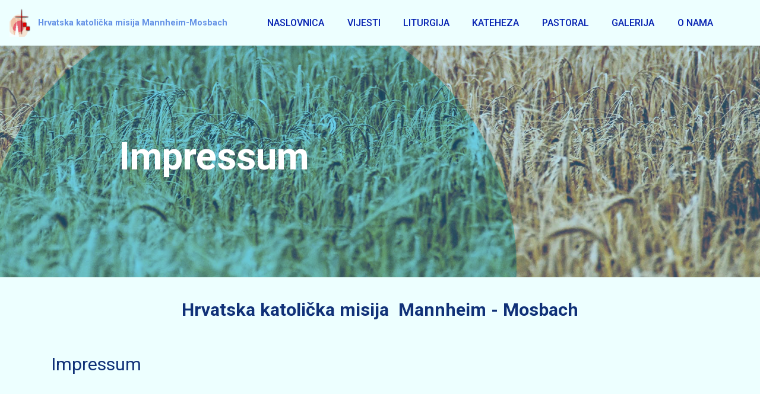

--- FILE ---
content_type: text/html
request_url: https://hkm-ma-mos.de/impressum.html
body_size: 14014
content:
<!DOCTYPE html>
<html  >
<head>
  
  <meta charset="UTF-8">
  <meta http-equiv="X-UA-Compatible" content="IE=edge">
  
  <meta name="viewport" content="width=device-width, initial-scale=1, minimum-scale=1">
  <link rel="shortcut icon" href="assets/images/logo-2-70x95.png" type="image/x-icon">
  <meta name="description" content="Impressum: Katolička misija Mannheim - Mosbach">
  
  
  <title>Impressum</title>
  <link rel="stylesheet" href="assets/web/assets/mobirise-icons2/mobirise2.css">
  <link rel="stylesheet" href="assets/web/assets/mobirise-icons/mobirise-icons.css">
  <link rel="stylesheet" href="assets/icon54/style.css">
  <link rel="stylesheet" href="assets/iconsMind/style.css">
  <link rel="stylesheet" href="assets/bootstrap/css/bootstrap.min.css">
  <link rel="stylesheet" href="assets/dropdown/css/style.css">
  <link rel="stylesheet" href="assets/socicon/css/styles.css">
  <link rel="stylesheet" href="assets/theme/css/style.css">
  <link rel="preload" href="https://fonts.googleapis.com/css?family=Roboto:100,100i,300,300i,400,400i,500,500i,700,700i,900,900i&display=swap" as="style" onload="this.onload=null;this.rel='stylesheet'">
  <noscript><link rel="stylesheet" href="https://fonts.googleapis.com/css?family=Roboto:100,100i,300,300i,400,400i,500,500i,700,700i,900,900i&display=swap"></noscript>
  <link rel="preload" as="style" href="assets/mobirise/css/mbr-additional.css?v=uFFVPj"><link rel="stylesheet" href="assets/mobirise/css/mbr-additional.css?v=uFFVPj" type="text/css">

  
  
  
</head>
<body>
  
  <section class="extMenu11 menu cid-swrPKhapjH" once="menu" id="extMenu11-9r">

    

    <nav class="navbar navbar-expand beta-menu navbar-dropdown align-items-center navbar-fixed-top navbar-toggleable-sm">
        <button class="navbar-toggler navbar-toggler-right" type="button" data-toggle="collapse" data-target="#navbarSupportedContent" aria-controls="navbarSupportedContent" aria-expanded="false" aria-label="Toggle navigation">
            <div class="hamburger">
                <span></span>
                <span></span>
                <span></span>
                <span></span>
            </div>
        </button>
        <div class="menu-logo">
            <div class="navbar-brand">
                <span class="navbar-logo">
                    <a href="http://www.hkm-ma-mos.de">
                        <img src="assets/images/logo-2-70x95.png" alt="HKM Mannheim-Mosbach" style="height: 3rem;">
                    </a>
                </span>
                <span class="navbar-caption-wrap"><a class="navbar-caption text-info text-primary display-7" href="http://www.hkm-ma-mos.de">Hrvatska katolička misija Mannheim-Mosbach</a></span>
            </div>
        </div>
        <div class="collapse navbar-collapse" id="navbarSupportedContent">
            <ul class="navbar-nav nav-dropdown nav-right" data-app-modern-menu="true"><li class="nav-item">
                    <a class="nav-link link text-warning display-4" href="index.html">NASLOVNICA</a>
                </li>
                
                <li class="nav-item"><a class="nav-link link text-warning display-4" href="vijesti.html">VIJESTI</a></li><li class="nav-item"><a class="nav-link link text-warning display-4" href="liturgija.html">
                        LITURGIJA</a></li><li class="nav-item"><a class="nav-link link text-warning display-4" href="kateheza.html">
                        KATEHEZA</a></li>
                <li class="nav-item"><a class="nav-link link text-warning display-4" href="pastoral.html">
                        PASTORAL</a></li><li class="nav-item"><a class="nav-link link text-warning display-4" href="galerija.html">GALERIJA</a></li><li class="nav-item"><a class="nav-link link text-warning display-4" href="mi.html">O NAMA</a></li></ul>
            
        </div>
    </nav>
</section>

<section data-bs-version="5.1" class="header4 cid-swrPKhsdoJ" id="header4-9s">

    

    <div class="mbr-overlay" style="opacity: 0.4; background-color: rgb(81, 181, 230);">
    </div>

    <div class="container">
        <div class="row flex-row-reverse">
            <div class="col-lg-6 d-none d-lg-block"></div>
            <div class="col-lg-6 col-md-8 wrap text-white">
                <div class="title__block">
                  
                
                
                <h1 class="mbr-section-title mbr-bold mbr-fonts-style display-1"><br><br>Impressum<br><br></h1>
                
               
            
            </div>
            </div>
        </div>
    </div>
</section>

<section data-bs-version="5.1" class="content5 cid-swrPKhKNFR" id="content5-9t">
    
    <div class="container">
        <div class="row justify-content-center">
            <div class="col-md-12 col-lg-10">
                <h3 class="mbr-section-title mbr-fonts-style mb-4 display-5"><strong>Hrvatska katolička misija&nbsp; Mannheim - Mosbach</strong></h3>
                
                <p class="mbr-text mbr-fonts-style display-7"></p>
            </div>
        </div>
    </div>
</section>

<section data-bs-version="5.1" class="timeline1 voyagem4_timeline1 cid-swJkApIXiG" id="timeline1-b9">

	

	

	<div class="container">
		<div class="row">
			<div class="col-12 title__block align-center">
				<h3 class="mbr-section-title mbr-fonts-style display-5">Impressum</h3>
				
			</div>
		</div>
		<div class="timelines-container" mbri-timelines="">
			<!--1-->
			<div class="row timeline-element separline">
				<div class="col-lg-6 col-11 offset-1 offset-lg-0">
					<div class="timeline-text-content">
						
						<p class="mbr-timeline-text mbr-fonts-style display-7"><strong>Erzdiözese Freiburg</strong><br><br><strong>Kroatische katholische Mission Mannheim - Mosbach
</strong><br>D6, 9 - 11
<br>68159 Mannheim<br><br>Tel.:   +49 (0) 621 151 257
<br>Fax:   +49 (0) 621 257 16<br><strong><br></strong><strong>Außenstelle Mosbach</strong>:
<br>Bleichstr. 5 -&nbsp;74821 Mosbach
<br>Tel.: +49 (0) 621 1259 630<br><br>E-Mail:&nbsp;&nbsp;misija@hkm-mannheim.com<br>&nbsp; &nbsp; &nbsp; &nbsp; &nbsp; &nbsp; &nbsp; info@hkm-ma-mos.de<br><br>Website:&nbsp;www.hkm-ma-mos.de<br>YouTube:&nbsp;<a href="https://www.youtube.com/results?search_query=hkm+mamo" class="text-primary" target="_blank">hkm mamo</a><br><br><strong> Verantwortlich</strong>: Pfarrer Robert Ružić<br></p>
					</div>
				</div>
				<span class="iconBackground"></span>
				<div class="timeline-date-panel col-lg-6"></div>
			</div>
			<!--2-->
			<div class="row timeline-element separline">
				<div class="timeline-date-panel col-lg-6"></div>
				<span class="iconBackground"></span>
				<div class="col-lg-6 col-11 offset-1 offset-lg-0 ">
					<div class="timeline-text-content">
						
						<p class="mbr-timeline-text mbr-fonts-style display-7"><strong>Redaktion:&nbsp;</strong>Pfarrer Robert Ružić, Ruža Đordić-Marošević, Pejo Vukić<strong><br></strong><strong>Webdesign:<a href="mailto:vukic.peter@t-online.de" class="text-primary">&nbsp;</a></strong><a href="mailto:vukic.peter@t-online.de" class="text-primary">Pejo Vukić</a></p>
					</div>
				</div>
			</div>
			<!--3-->
			<div class="row timeline-element separline">
				<div class="col-lg-6 col-11 offset-1 offset-lg-0">
					<div class="timeline-text-content">
						
						<p class="mbr-timeline-text mbr-fonts-style display-7"><strong>Leiter</strong>: Pfarrer Robert Ružić 
<br><strong>Sekretariat</strong>: Ruža Đordić-Marošević&nbsp;&nbsp;<br></p>
					</div>
				</div>
				<span class="iconBackground"></span>
				<div class="timeline-date-panel col-lg-6 "></div>
			</div>
			<!--4-->
			
			<!--5-->
			
			<!--6-->
			
			<!--7-->
			
			<!--8-->
			
			<!--9-->
			
			<!--10-->
			
			<!--11-->
			
			<!--12-->
			
		</div>
	</div>
</section>

<section data-bs-version="5.1" class="extFooter cid-uKHkeg2i8U" id="extFooter20-1kv">

    

    

    <div class="container">
        <div class="media-container-row content text-white">
            <div class="col-12 col-lg-3 col-md-6">
                <div class="media-wrap">
                    
                        <a href="mailto:info@hkm-ma-mos.de"><img src="assets/images/logo-2-141x192.webp" alt="HKM Mannheim-Mosbach"></a>
                    
                </div>
                <p class="mbr-fonts-style mbr-black logo-subtitle display-7"><a href="mailto:info@hkm-ma-mos.de" class="text-primary"><strong>Hrvatska katolička misija</strong></a><br><a href="mailto:info@hkm-ma-mos.de" class="text-primary"><strong>Mannheim-Mosbach</strong></a><br><br></p>
            </div>
            <div class="col-12 col-lg-3 mbr-fonts-style mbr-black col-md-6">
                <h5 class="pb-3 column-title display-5">
                    Adresa</h5>
                <div class="contact-list display-7">
                    
                    
                <div class="list-item">
                        <span class="mbr-iconfont mbri-map-pin" style="font-size: 16px;"></span>
                        <p>- D6, 9 - 11,&nbsp; &nbsp; &nbsp; 68159 Mannheim<br>- Bleichstr. 5,&nbsp; &nbsp;74821 Mosbach</p>
                    </div><div class="list-item">
                        <span class="mbr-iconfont icon54-v1-telephone" style="font-size: 16px;"></span>
                        <p>+49 (0) 621 15 12 57&nbsp; &nbsp;(Mannheim)<br>+49 (0) 621 12 59 630 (Mosbach)<br></p>
                    </div><div class="list-item">
                        <span class="mbr-iconfont imind-fax" style="font-size: 16px;"></span>
                        <p>+49 (0) 621 257 16<br><br></p>
                    </div></div>
            </div>
            <div class="col-12 col-lg-3 mbr-fonts-style mbr-black col-md-6">
                <h5 class="pb-3 column-title display-5">Korisne poveznice</h5>
                <div class="mbr-text mbr-fonts-style display-7">
                    <ul class="list">
                        <li><a href="https://www.ebfr.de/" class="text-primary" target="_blank">Erzdiozöse Freiburg</a><br></li>
                        <li><a href="http://www.vatican.va/content/vatican/de.html" class="text-primary" target="_blank">Sveta stolica - Vatikan</a></li>
                        <li><a href="https://www.kathma.de/stadtdekanat/" class="text-primary" target="_blank">Stadtdekanat Mannheim</a></li><li><a href="https://hbk.hr/" class="text-primary" target="_blank">Hrvatska biskupska Konferencija</a></li><li><a href="https://www.vrhbosanska-nadbiskupija.org/" class="text-primary" target="_blank">Nadbiskupija Vrhbosanska</a></li><li><a href="https://www.bkbih.ba/" class="text-primary" target="_blank">Biskupska konferencija BiH</a></li><li><a href="https://www.zivazajednica.de/" class="text-primary" target="_blank">Živa zajednica</a></li><li><a href="https://mvep.gov.hr/veleposlanstvo-91496/gk-stuttgart/174006" class="text-primary" target="_blank">Generalni konzulat RH Stuttgart</a></li>
                    </ul>
                </div>
            </div>
            <div class="col-12 col-lg-3 mbr-fonts-style mbr-black col-md-6">
                <h5 class="pb-3 column-title display-5">_______________</h5>
                <div class="mbr-text mbr-fonts-style display-7">
                    <ul class="list">
                        <li><a href="https://www.kroatenseelsorge.de" class="text-primary" target="_blank">Hrvatski dušobrižnički ured DE</a><br></li><li><a href="https://www.glas-koncila.hr/" class="text-primary" target="_blank">Glas Koncila</a><br></li>
                        <li><a href="https://www.ktabkbih.net/" class="text-primary" target="_blank">Katolička tiskovna agencija</a></li>
                        <li><a href="https://www.nedjelja.ba/" class="text-primary" target="_blank">Katolički tjednik "Nedjelja"</a></li><li><a href="https://ika.hkm.hr/" class="text-primary" target="_blank">Informativna katolička agencija</a></li><li><a href="https://www.svjetlorijeci.ba/" class="text-primary" target="_blank">Svjetlo riječi</a></li><li><a href="http://www.hilp.hr" class="text-primary" target="_blank">Liturgija dana</a></li>
                    </ul>
                </div>
            </div>
        </div>

        <div class="footer-lower">
            <div class="media-container-row">
                <div class="col-sm-12">
                    <hr>
                </div>
            </div>
            <div class="media-container-row mbr-black">
                <div class="col-sm-6 copyright">
                    <p class="mbr-fonts-style display-7"><a href="index.html" class="text-primary">Naslovnica</a> | <a href="vijesti.html" class="text-primary">Vijesti</a> | <a href="liturgija.html" class="text-primary">Liturgija</a> |<a href="kateheza.html" class="text-primary"> Kateheza</a> | <a href="pastoral.html" class="text-primary">Pastoral</a> | <a href="galerija.html" class="text-primary">Galerija</a> | <a href="mi.html" class="text-primary">O nama</a> |&nbsp;<a href="p_listic.html" class="text-primary">Pastoralni listić</a> |<br><a href="datenschutz.html" class="text-primary">Pravila privatnosti (Datenschutz - GDPR)</a> | <a href="impressum.html" class="text-primary">Impressum </a>|&nbsp;</p><p>
                        <a href="mailto:misija@hkm-mannheim.com" class="text-info">© Copyright 2026 HKM Mannheim-Mosbach - Sva prava zadržana</a><span style="font-size: 0.8rem;">&nbsp;</span></p><p></p><p></p><p></p><p></p>
                </div>
                <div class="col-md-6">
                    
                </div>
            </div>
        </div>
    </div>
</section>


<script src="assets/bootstrap/js/bootstrap.bundle.min.js"></script>
  <script src="assets/smoothscroll/smooth-scroll.js"></script>
  <script src="assets/ytplayer/index.js"></script>
  <script src="assets/dropdown/js/navbar-dropdown.js"></script>
  <script src="assets/playervimeo/vimeo_player.js"></script>
  <script src="assets/theme/js/script.js"></script>
  
  
  
 <div id="scrollToTop" class="scrollToTop mbr-arrow-up"><a style="text-align: center;"><i class="mbr-arrow-up-icon mbr-arrow-up-icon-cm cm-icon cm-icon-smallarrow-up"></i></a></div>
  </body>
</html>

--- FILE ---
content_type: text/css
request_url: https://hkm-ma-mos.de/assets/mobirise/css/mbr-additional.css?v=uFFVPj
body_size: 651783
content:
.btn {
  border-width: 2px;
}
body {
  font-family: Be Vietnam;
}
.display-1 {
  font-family: 'Roboto', sans-serif;
  font-size: 4rem;
  line-height: 1.1;
}
.display-1 > .mbr-iconfont {
  font-size: 5rem;
}
.display-2 {
  font-family: 'Roboto', sans-serif;
  font-size: 3.1875rem;
  line-height: 1.1;
}
.display-2 > .mbr-iconfont {
  font-size: 3.984375rem;
}
.display-4 {
  font-family: 'Roboto', sans-serif;
  font-size: 1rem;
  line-height: 1.5;
}
.display-4 > .mbr-iconfont {
  font-size: 1.25rem;
}
.display-5 {
  font-family: 'Roboto', sans-serif;
  font-size: 1.9rem;
  line-height: 1.5;
}
.display-5 > .mbr-iconfont {
  font-size: 2.375rem;
}
.display-7 {
  font-family: 'Roboto', sans-serif;
  font-size: 0.9rem;
  line-height: 1.5;
}
.display-7 > .mbr-iconfont {
  font-size: 1.125rem;
}
/* ---- Fluid typography for mobile devices ---- */
/* 1.4 - font scale ratio ( bootstrap == 1.42857 ) */
/* 100vw - current viewport width */
/* (48 - 20)  48 == 48rem == 768px, 20 == 20rem == 320px(minimal supported viewport) */
/* 0.65 - min scale variable, may vary */
@media (max-width: 992px) {
  .display-1 {
    font-size: 3.2rem;
  }
}
@media (max-width: 768px) {
  .display-1 {
    font-size: 2.8rem;
    font-size: calc( 2.05rem + (4 - 2.05) * ((100vw - 20rem) / (48 - 20)));
    line-height: calc( 1.1 * (2.05rem + (4 - 2.05) * ((100vw - 20rem) / (48 - 20))));
  }
  .display-2 {
    font-size: 2.55rem;
    font-size: calc( 1.765625rem + (3.1875 - 1.765625) * ((100vw - 20rem) / (48 - 20)));
    line-height: calc( 1.3 * (1.765625rem + (3.1875 - 1.765625) * ((100vw - 20rem) / (48 - 20))));
  }
  .display-4 {
    font-size: 0.8rem;
    font-size: calc( 1rem + (1 - 1) * ((100vw - 20rem) / (48 - 20)));
    line-height: calc( 1.4 * (1rem + (1 - 1) * ((100vw - 20rem) / (48 - 20))));
  }
  .display-5 {
    font-size: 1.52rem;
    font-size: calc( 1.315rem + (1.9 - 1.315) * ((100vw - 20rem) / (48 - 20)));
    line-height: calc( 1.4 * (1.315rem + (1.9 - 1.315) * ((100vw - 20rem) / (48 - 20))));
  }
  .display-7 {
    font-size: 0.72rem;
    font-size: calc( 0.965rem + (0.9 - 0.965) * ((100vw - 20rem) / (48 - 20)));
    line-height: calc( 1.4 * (0.965rem + (0.9 - 0.965) * ((100vw - 20rem) / (48 - 20))));
  }
}
/* Buttons */
.btn {
  padding: 0.6rem 1.2rem;
  border-radius: 4px;
}
.btn-sm {
  padding: 0.6rem 1.2rem;
  border-radius: 4px;
}
.btn-md {
  padding: 0.6rem 1.2rem;
  border-radius: 4px;
}
.btn-lg {
  padding: 1rem 2.6rem;
  border-radius: 4px;
}
.bg-primary {
  background-color: #f30e0e !important;
}
.bg-success {
  background-color: #3dc84b !important;
}
.bg-info {
  background-color: #6592e6 !important;
}
.bg-warning {
  background-color: #0622b2 !important;
}
.bg-danger {
  background-color: #dbf5ff !important;
}
.btn-primary,
.btn-primary:active {
  background-color: #f30e0e !important;
  border-color: #f30e0e !important;
  color: #ffffff !important;
  box-shadow: 0 2px 2px 0 rgba(0, 0, 0, 0.2);
}
.btn-primary:hover,
.btn-primary:focus,
.btn-primary.focus,
.btn-primary.active {
  color: #ffffff !important;
  background-color: #a20808 !important;
  border-color: #a20808 !important;
  box-shadow: 0 2px 5px 0 rgba(0, 0, 0, 0.2);
}
.btn-primary.disabled,
.btn-primary:disabled {
  color: #ffffff !important;
  background-color: #a20808 !important;
  border-color: #a20808 !important;
}
.btn-secondary,
.btn-secondary:active {
  background-color: #17161a !important;
  border-color: #17161a !important;
  color: #ffffff !important;
  box-shadow: 0 2px 2px 0 rgba(0, 0, 0, 0.2);
}
.btn-secondary:hover,
.btn-secondary:focus,
.btn-secondary.focus,
.btn-secondary.active {
  color: #ffffff !important;
  background-color: #000000 !important;
  border-color: #000000 !important;
  box-shadow: 0 2px 5px 0 rgba(0, 0, 0, 0.2);
}
.btn-secondary.disabled,
.btn-secondary:disabled {
  color: #ffffff !important;
  background-color: #000000 !important;
  border-color: #000000 !important;
}
.btn-info,
.btn-info:active {
  background-color: #6592e6 !important;
  border-color: #6592e6 !important;
  color: #ffffff !important;
  box-shadow: 0 2px 2px 0 rgba(0, 0, 0, 0.2);
}
.btn-info:hover,
.btn-info:focus,
.btn-info.focus,
.btn-info.active {
  color: #ffffff !important;
  background-color: #2260d2 !important;
  border-color: #2260d2 !important;
  box-shadow: 0 2px 5px 0 rgba(0, 0, 0, 0.2);
}
.btn-info.disabled,
.btn-info:disabled {
  color: #ffffff !important;
  background-color: #2260d2 !important;
  border-color: #2260d2 !important;
}
.btn-success,
.btn-success:active {
  background-color: #3dc84b !important;
  border-color: #3dc84b !important;
  color: #ffffff !important;
  box-shadow: 0 2px 2px 0 rgba(0, 0, 0, 0.2);
}
.btn-success:hover,
.btn-success:focus,
.btn-success.focus,
.btn-success.active {
  color: #ffffff !important;
  background-color: #278830 !important;
  border-color: #278830 !important;
  box-shadow: 0 2px 5px 0 rgba(0, 0, 0, 0.2);
}
.btn-success.disabled,
.btn-success:disabled {
  color: #ffffff !important;
  background-color: #278830 !important;
  border-color: #278830 !important;
}
.btn-warning,
.btn-warning:active {
  background-color: #0622b2 !important;
  border-color: #0622b2 !important;
  color: #ffffff !important;
  box-shadow: 0 2px 2px 0 rgba(0, 0, 0, 0.2);
}
.btn-warning:hover,
.btn-warning:focus,
.btn-warning.focus,
.btn-warning.active {
  color: #ffffff !important;
  background-color: #03125e !important;
  border-color: #03125e !important;
  box-shadow: 0 2px 5px 0 rgba(0, 0, 0, 0.2);
}
.btn-warning.disabled,
.btn-warning:disabled {
  color: #ffffff !important;
  background-color: #03125e !important;
  border-color: #03125e !important;
}
.btn-danger,
.btn-danger:active {
  background-color: #dbf5ff !important;
  border-color: #dbf5ff !important;
  color: #009edb !important;
  box-shadow: 0 2px 2px 0 rgba(0, 0, 0, 0.2);
}
.btn-danger:hover,
.btn-danger:focus,
.btn-danger.focus,
.btn-danger.active {
  color: #006084 !important;
  background-color: #84ddff !important;
  border-color: #84ddff !important;
  box-shadow: 0 2px 5px 0 rgba(0, 0, 0, 0.2);
}
.btn-danger.disabled,
.btn-danger:disabled {
  color: #009edb !important;
  background-color: #84ddff !important;
  border-color: #84ddff !important;
}
.btn-white,
.btn-white:active {
  background-color: #fafafa !important;
  border-color: #fafafa !important;
  color: #7a7a7a !important;
  box-shadow: 0 2px 2px 0 rgba(0, 0, 0, 0.2);
}
.btn-white:hover,
.btn-white:focus,
.btn-white.focus,
.btn-white.active {
  color: #4f4f4f !important;
  background-color: #cfcfcf !important;
  border-color: #cfcfcf !important;
  box-shadow: 0 2px 5px 0 rgba(0, 0, 0, 0.2);
}
.btn-white.disabled,
.btn-white:disabled {
  color: #7a7a7a !important;
  background-color: #cfcfcf !important;
  border-color: #cfcfcf !important;
}
.btn-black,
.btn-black:active {
  background-color: #232323 !important;
  border-color: #232323 !important;
  color: #ffffff !important;
  box-shadow: 0 2px 2px 0 rgba(0, 0, 0, 0.2);
}
.btn-black:hover,
.btn-black:focus,
.btn-black.focus,
.btn-black.active {
  color: #ffffff !important;
  background-color: #000000 !important;
  border-color: #000000 !important;
  box-shadow: 0 2px 5px 0 rgba(0, 0, 0, 0.2);
}
.btn-black.disabled,
.btn-black:disabled {
  color: #ffffff !important;
  background-color: #000000 !important;
  border-color: #000000 !important;
}
.btn-primary-outline,
.btn-primary-outline:active {
  background-color: transparent !important;
  border-color: #f30e0e;
  color: #f30e0e;
}
.btn-primary-outline:hover,
.btn-primary-outline:focus,
.btn-primary-outline.focus,
.btn-primary-outline.active {
  color: #a20808 !important;
  background-color: transparent!important;
  border-color: #a20808 !important;
  box-shadow: none!important;
}
.btn-primary-outline.disabled,
.btn-primary-outline:disabled {
  color: #ffffff !important;
  background-color: #f30e0e !important;
  border-color: #f30e0e !important;
}
.btn-secondary-outline,
.btn-secondary-outline:active {
  background-color: transparent !important;
  border-color: #17161a;
  color: #17161a;
}
.btn-secondary-outline:hover,
.btn-secondary-outline:focus,
.btn-secondary-outline.focus,
.btn-secondary-outline.active {
  color: #000000 !important;
  background-color: transparent!important;
  border-color: #000000 !important;
  box-shadow: none!important;
}
.btn-secondary-outline.disabled,
.btn-secondary-outline:disabled {
  color: #ffffff !important;
  background-color: #17161a !important;
  border-color: #17161a !important;
}
.btn-info-outline,
.btn-info-outline:active {
  background-color: transparent !important;
  border-color: #6592e6;
  color: #6592e6;
}
.btn-info-outline:hover,
.btn-info-outline:focus,
.btn-info-outline.focus,
.btn-info-outline.active {
  color: #2260d2 !important;
  background-color: transparent!important;
  border-color: #2260d2 !important;
  box-shadow: none!important;
}
.btn-info-outline.disabled,
.btn-info-outline:disabled {
  color: #ffffff !important;
  background-color: #6592e6 !important;
  border-color: #6592e6 !important;
}
.btn-success-outline,
.btn-success-outline:active {
  background-color: transparent !important;
  border-color: #3dc84b;
  color: #3dc84b;
}
.btn-success-outline:hover,
.btn-success-outline:focus,
.btn-success-outline.focus,
.btn-success-outline.active {
  color: #278830 !important;
  background-color: transparent!important;
  border-color: #278830 !important;
  box-shadow: none!important;
}
.btn-success-outline.disabled,
.btn-success-outline:disabled {
  color: #ffffff !important;
  background-color: #3dc84b !important;
  border-color: #3dc84b !important;
}
.btn-warning-outline,
.btn-warning-outline:active {
  background-color: transparent !important;
  border-color: #0622b2;
  color: #0622b2;
}
.btn-warning-outline:hover,
.btn-warning-outline:focus,
.btn-warning-outline.focus,
.btn-warning-outline.active {
  color: #03125e !important;
  background-color: transparent!important;
  border-color: #03125e !important;
  box-shadow: none!important;
}
.btn-warning-outline.disabled,
.btn-warning-outline:disabled {
  color: #ffffff !important;
  background-color: #0622b2 !important;
  border-color: #0622b2 !important;
}
.btn-danger-outline,
.btn-danger-outline:active {
  background-color: transparent !important;
  border-color: #dbf5ff;
  color: #dbf5ff;
}
.btn-danger-outline:hover,
.btn-danger-outline:focus,
.btn-danger-outline.focus,
.btn-danger-outline.active {
  color: #84ddff !important;
  background-color: transparent!important;
  border-color: #84ddff !important;
  box-shadow: none!important;
}
.btn-danger-outline.disabled,
.btn-danger-outline:disabled {
  color: #009edb !important;
  background-color: #dbf5ff !important;
  border-color: #dbf5ff !important;
}
.btn-black-outline,
.btn-black-outline:active {
  background-color: transparent !important;
  border-color: #232323;
  color: #232323;
}
.btn-black-outline:hover,
.btn-black-outline:focus,
.btn-black-outline.focus,
.btn-black-outline.active {
  color: #000000 !important;
  background-color: transparent!important;
  border-color: #000000 !important;
  box-shadow: none!important;
}
.btn-black-outline.disabled,
.btn-black-outline:disabled {
  color: #ffffff !important;
  background-color: #232323 !important;
  border-color: #232323 !important;
}
.btn-white-outline,
.btn-white-outline:active {
  background-color: transparent !important;
  border-color: #fafafa;
  color: #fafafa;
}
.btn-white-outline:hover,
.btn-white-outline:focus,
.btn-white-outline.focus,
.btn-white-outline.active {
  color: #cfcfcf !important;
  background-color: transparent!important;
  border-color: #cfcfcf !important;
  box-shadow: none!important;
}
.btn-white-outline.disabled,
.btn-white-outline:disabled {
  color: #7a7a7a !important;
  background-color: #fafafa !important;
  border-color: #fafafa !important;
}
.text-primary {
  color: #f30e0e !important;
}
.text-secondary {
  color: #17161a !important;
}
.text-success {
  color: #3dc84b !important;
}
.text-info {
  color: #6592e6 !important;
}
.text-warning {
  color: #0622b2 !important;
}
.text-danger {
  color: #dbf5ff !important;
}
.text-white {
  color: #fafafa !important;
}
.text-black {
  color: #232323 !important;
}
a.text-primary:hover,
a.text-primary:focus,
a.text-primary.active {
  color: #940707 !important;
}
a.text-secondary:hover,
a.text-secondary:focus,
a.text-secondary.active {
  color: #000000 !important;
}
a.text-success:hover,
a.text-success:focus,
a.text-success.active {
  color: #237c2c !important;
}
a.text-info:hover,
a.text-info:focus,
a.text-info.active {
  color: #205ac5 !important;
}
a.text-warning:hover,
a.text-warning:focus,
a.text-warning.active {
  color: #030f4f !important;
}
a.text-danger:hover,
a.text-danger:focus,
a.text-danger.active {
  color: #75d9ff !important;
}
a.text-white:hover,
a.text-white:focus,
a.text-white.active {
  color: #c7c7c7 !important;
}
a.text-black:hover,
a.text-black:focus,
a.text-black.active {
  color: #000000 !important;
}
a[class*="text-"]:not(.nav-link):not(.dropdown-item):not([role]):not(.navbar-caption) {
  position: relative;
  background-image: transparent;
  background-size: 10000px 2px;
  background-repeat: no-repeat;
  background-position: 0px 1.2em;
  background-position: -10000px 1.2em;
}
a[class*="text-"]:not(.nav-link):not(.dropdown-item):not([role]):not(.navbar-caption):hover {
  transition: background-position 2s ease-in-out;
  background-image: linear-gradient(currentColor 50%, currentColor 50%);
  background-position: 0px 1.2em;
}
.nav-tabs .nav-link.active {
  color: #f30e0e;
}
.nav-tabs .nav-link:not(.active) {
  color: #232323;
}
.alert-success {
  background-color: #70c770;
}
.alert-info {
  background-color: #6592e6;
}
.alert-warning {
  background-color: #0622b2;
}
.alert-danger {
  background-color: #dbf5ff;
}
.mbr-section-btn a.btn:not(.btn-form) {
  border-radius: 100px;
}
.mbr-gallery-filter li a {
  border-radius: 100px !important;
}
.mbr-gallery-filter li.active .btn {
  background-color: #f30e0e;
  border-color: #f30e0e;
  color: #ffffff;
}
.mbr-gallery-filter li.active .btn:focus {
  box-shadow: none;
}
.nav-tabs .nav-link {
  border-radius: 100px !important;
}
a,
a:hover {
  color: #f30e0e;
}
.mbr-plan-header.bg-primary .mbr-plan-subtitle,
.mbr-plan-header.bg-primary .mbr-plan-price-desc {
  color: #fdd0d0;
}
.mbr-plan-header.bg-success .mbr-plan-subtitle,
.mbr-plan-header.bg-success .mbr-plan-price-desc {
  color: #a0e4a7;
}
.mbr-plan-header.bg-info .mbr-plan-subtitle,
.mbr-plan-header.bg-info .mbr-plan-price-desc {
  color: #ffffff;
}
.mbr-plan-header.bg-warning .mbr-plan-subtitle,
.mbr-plan-header.bg-warning .mbr-plan-price-desc {
  color: #3f5df9;
}
.mbr-plan-header.bg-danger .mbr-plan-subtitle,
.mbr-plan-header.bg-danger .mbr-plan-price-desc {
  color: #ffffff;
}
/* Scroll to top button*/
#scrollToTop a {
  border-radius: 100px;
}
.form-control {
  font-family: 'Roboto', sans-serif;
  font-size: 1rem;
  line-height: 1.5;
  font-weight: 400;
}
.form-control > .mbr-iconfont {
  font-size: 1.25rem;
}
.form-control:hover,
.form-control:focus {
  box-shadow: rgba(0, 0, 0, 0.07) 0px 1px 1px 0px, rgba(0, 0, 0, 0.07) 0px 1px 3px 0px, rgba(0, 0, 0, 0.03) 0px 0px 0px 1px;
  border-color: #f30e0e !important;
}
.form-control:-webkit-input-placeholder {
  font-family: 'Roboto', sans-serif;
  font-size: 1rem;
  line-height: 1.5;
  font-weight: 400;
}
.form-control:-webkit-input-placeholder > .mbr-iconfont {
  font-size: 1.25rem;
}
blockquote {
  border-color: #f30e0e;
}
/* Forms */
.mbr-form .input-group-btn a.btn {
  border-radius: 100px !important;
}
.mbr-form .input-group-btn a.btn:hover {
  box-shadow: 0 10px 40px 0 rgba(0, 0, 0, 0.2);
}
.mbr-form .input-group-btn button[type="submit"] {
  border-radius: 100px !important;
  padding: 1rem 3rem;
}
.mbr-form .input-group-btn button[type="submit"]:hover {
  box-shadow: 0 10px 40px 0 rgba(0, 0, 0, 0.2);
}
.jq-selectbox li:hover,
.jq-selectbox li.selected {
  background-color: #f30e0e;
  color: #ffffff;
}
.jq-number__spin {
  transition: 0.25s ease;
}
.jq-number__spin:hover {
  border-color: #f30e0e;
}
.jq-selectbox .jq-selectbox__trigger-arrow,
.jq-number__spin.minus:after,
.jq-number__spin.plus:after {
  transition: 0.4s;
  border-top-color: #353535;
  border-bottom-color: #353535;
}
.jq-selectbox:hover .jq-selectbox__trigger-arrow,
.jq-number__spin.minus:hover:after,
.jq-number__spin.plus:hover:after {
  border-top-color: #f30e0e;
  border-bottom-color: #f30e0e;
}
.xdsoft_datetimepicker .xdsoft_calendar td.xdsoft_default,
.xdsoft_datetimepicker .xdsoft_calendar td.xdsoft_current,
.xdsoft_datetimepicker .xdsoft_timepicker .xdsoft_time_box > div > div.xdsoft_current {
  color: #ffffff !important;
  background-color: #f30e0e !important;
  box-shadow: none !important;
}
.xdsoft_datetimepicker .xdsoft_calendar td:hover,
.xdsoft_datetimepicker .xdsoft_timepicker .xdsoft_time_box > div > div:hover {
  color: #ffffff !important;
  background: #17161a !important;
  box-shadow: none !important;
}
.lazy-bg {
  background-image: none !important;
}
.lazy-placeholder:not(section),
.lazy-none {
  display: block;
  position: relative;
  padding-bottom: 56.25%;
  width: 100%;
  height: auto;
}
iframe.lazy-placeholder,
.lazy-placeholder:after {
  content: '';
  position: absolute;
  width: 200px;
  height: 200px;
  background: transparent no-repeat center;
  background-size: contain;
  top: 50%;
  left: 50%;
  transform: translateX(-50%) translateY(-50%);
  background-image: url("data:image/svg+xml;charset=UTF-8,%3csvg width='32' height='32' viewBox='0 0 64 64' xmlns='http://www.w3.org/2000/svg' stroke='%23f30e0e' %3e%3cg fill='none' fill-rule='evenodd'%3e%3cg transform='translate(16 16)' stroke-width='2'%3e%3ccircle stroke-opacity='.5' cx='16' cy='16' r='16'/%3e%3cpath d='M32 16c0-9.94-8.06-16-16-16'%3e%3canimateTransform attributeName='transform' type='rotate' from='0 16 16' to='360 16 16' dur='1s' repeatCount='indefinite'/%3e%3c/path%3e%3c/g%3e%3c/g%3e%3c/svg%3e");
}
section.lazy-placeholder:after {
  opacity: 0.5;
}
body {
  overflow-x: hidden;
}
a {
  transition: color 0.6s;
}
*:focus-visible {
  outline: red solid 2px !important;
  outline-offset: 2px !important;
  transition: outline 0.2s ease-in-out;
}
.cid-sqOhJNLJB5 .navbar {
  background: #edffff;
  transition: none;
  min-height: 77px;
  padding: 0.5rem 0;
  box-shadow: 0 0 15px 0 rgba(0, 0, 0, 0.1);
}
.cid-sqOhJNLJB5 .navbar-dropdown.bg-color.transparent.opened {
  background: #edffff;
}
.cid-sqOhJNLJB5 a {
  font-style: normal;
}
.cid-sqOhJNLJB5 .show {
  overflow: visible;
}
.cid-sqOhJNLJB5 .dropdown-menu {
  max-height: 400px;
  overflow: auto;
}
.cid-sqOhJNLJB5 .dropdown-item:active {
  background-color: transparent;
}
.cid-sqOhJNLJB5 .nav-item span {
  padding-right: 0.4em;
  line-height: 0.5em;
  vertical-align: text-bottom;
  position: relative;
  text-decoration: none;
}
.cid-sqOhJNLJB5 .nav-item a {
  display: -webkit-flex;
  align-items: center;
  padding: 0.7rem 0 !important;
  margin: 0rem 1.2rem !important;
  -webkit-align-items: center;
}
.cid-sqOhJNLJB5 .nav-item:focus,
.cid-sqOhJNLJB5 .nav-link:focus {
  outline: none;
}
.cid-sqOhJNLJB5 .btn {
  padding: 0.7rem 2rem;
  display: -webkit-inline-flex;
  align-items: center;
  -webkit-align-items: center;
}
.cid-sqOhJNLJB5 .btn .mbr-iconfont {
  font-size: 1.6rem;
}
.cid-sqOhJNLJB5 .menu-logo {
  margin-right: auto;
}
.cid-sqOhJNLJB5 .menu-logo .navbar-brand {
  display: flex;
  margin-left: 1rem;
  padding: 0;
  transition: padding 0.2s;
  min-height: 3.8rem;
  -webkit-align-items: center;
  align-items: center;
}
.cid-sqOhJNLJB5 .menu-logo .navbar-brand .navbar-caption-wrap {
  display: flex;
  -webkit-align-items: center;
  align-items: center;
  word-break: break-word;
  min-width: 7rem;
  margin: 0.3rem 0;
}
.cid-sqOhJNLJB5 .menu-logo .navbar-brand .navbar-caption-wrap .navbar-caption {
  line-height: 1.2rem !important;
  padding-right: 2rem;
}
.cid-sqOhJNLJB5 .menu-logo .navbar-brand .navbar-logo {
  font-size: 4rem;
  transition: font-size 0.25s;
}
.cid-sqOhJNLJB5 .menu-logo .navbar-brand .navbar-logo img {
  display: flex;
  width: auto;
}
.cid-sqOhJNLJB5 .menu-logo .navbar-brand .navbar-logo .mbr-iconfont {
  transition: font-size 0.25s;
}
.cid-sqOhJNLJB5 .menu-logo .navbar-brand .navbar-logo a {
  display: inline-flex;
}
.cid-sqOhJNLJB5 .navbar-toggleable-sm .navbar-collapse {
  justify-content: flex-end;
  padding-right: 1rem;
  max-width: 100%;
  width: 100%;
}
.cid-sqOhJNLJB5 .navbar-toggleable-sm .navbar-collapse .navbar-nav {
  flex-wrap: wrap;
  -webkit-flex-wrap: wrap;
  padding-left: 0;
}
.cid-sqOhJNLJB5 .navbar-toggleable-sm .navbar-collapse .navbar-nav .nav-item {
  -webkit-align-self: center;
  align-self: center;
}
.cid-sqOhJNLJB5 .navbar-toggleable-sm .navbar-collapse .navbar-buttons {
  padding-left: 0;
  padding-bottom: 0;
}
.cid-sqOhJNLJB5 .navbar-toggleable-sm .navbar-collapse {
  justify-content: space-between !important;
}
.cid-sqOhJNLJB5 .dropdown .dropdown-menu {
  background: #edffff;
  display: none;
  position: absolute;
  min-width: 5rem;
  padding-top: 1.4rem;
  box-shadow: 0 0 15px 0 rgba(0, 0, 0, 0.1);
  padding-bottom: 1.4rem;
  text-align: left;
}
.cid-sqOhJNLJB5 .dropdown .dropdown-menu .dropdown-item {
  width: auto;
  padding: 0.235em 1.5385em 0.235em 1.5385em !important;
}
.cid-sqOhJNLJB5 .dropdown .dropdown-menu .dropdown-item::after {
  right: 0.5rem;
}
.cid-sqOhJNLJB5 .dropdown .dropdown-menu .dropdown-submenu {
  margin: 0;
}
.cid-sqOhJNLJB5 .dropdown.open > .dropdown-menu {
  display: block;
}
.cid-sqOhJNLJB5 .navbar-toggleable-sm.opened:after {
  position: absolute;
  width: 100vw;
  height: 100vh;
  content: none;
  background-color: rgba(0, 0, 0, 0.1);
  left: 0;
  bottom: 0;
  transform: translateY(100%);
  -webkit-transform: translateY(100%);
  z-index: 1000;
}
.cid-sqOhJNLJB5 .navbar.navbar-short {
  min-height: 60px;
  transition: all 0.2s;
}
.cid-sqOhJNLJB5 .navbar.navbar-short .navbar-toggler-right {
  top: 20px;
}
.cid-sqOhJNLJB5 .navbar.navbar-short .navbar-logo a {
  font-size: 2.5rem !important;
  line-height: 2.5rem;
  transition: font-size 0.25s;
}
.cid-sqOhJNLJB5 .navbar.navbar-short .navbar-logo a .mbr-iconfont {
  font-size: 2.5rem !important;
}
.cid-sqOhJNLJB5 .navbar.navbar-short .navbar-logo a img {
  height: 3rem !important;
  width: auto;
}
.cid-sqOhJNLJB5 .navbar.navbar-short .navbar-brand {
  min-height: 3rem;
}
.cid-sqOhJNLJB5 button.navbar-toggler {
  width: 31px;
  height: 18px;
  cursor: pointer;
  transition: all 0.2s;
  top: 1.5rem;
  right: 1rem;
  position: absolute;
}
.cid-sqOhJNLJB5 button.navbar-toggler:focus {
  outline: none;
}
.cid-sqOhJNLJB5 button.navbar-toggler .hamburger span {
  position: absolute;
  right: 0;
  width: 30px;
  height: 2px;
  border-right: 5px;
  background-color: #103178;
}
.cid-sqOhJNLJB5 button.navbar-toggler .hamburger span:nth-child(1) {
  top: 0;
  transition: all 0.2s;
}
.cid-sqOhJNLJB5 button.navbar-toggler .hamburger span:nth-child(2) {
  top: 8px;
  transition: all 0.15s;
}
.cid-sqOhJNLJB5 button.navbar-toggler .hamburger span:nth-child(3) {
  top: 8px;
  transition: all 0.15s;
}
.cid-sqOhJNLJB5 button.navbar-toggler .hamburger span:nth-child(4) {
  top: 16px;
  transition: all 0.2s;
}
.cid-sqOhJNLJB5 nav.opened .hamburger span:nth-child(1) {
  top: 8px;
  width: 0;
  opacity: 0;
  right: 50%;
  transition: all 0.2s;
}
.cid-sqOhJNLJB5 nav.opened .hamburger span:nth-child(2) {
  -webkit-transform: rotate(45deg);
  transform: rotate(45deg);
  transition: all 0.25s;
}
.cid-sqOhJNLJB5 nav.opened .hamburger span:nth-child(3) {
  -webkit-transform: rotate(-45deg);
  transform: rotate(-45deg);
  transition: all 0.25s;
}
.cid-sqOhJNLJB5 nav.opened .hamburger span:nth-child(4) {
  top: 8px;
  width: 0;
  opacity: 0;
  right: 50%;
  transition: all 0.2s;
}
@media (min-width: 992px) {
  .cid-sqOhJNLJB5 .navbar:not(.collapsed) {
    flex-direction: row;
    flex-wrap: nowrap;
  }
}
.cid-sqOhJNLJB5 .collapsed.navbar-expand {
  flex-direction: column;
  -webkit-flex-direction: column;
}
.cid-sqOhJNLJB5 .collapsed .btn {
  display: -webkit-flex;
}
.cid-sqOhJNLJB5 .collapsed .navbar-collapse {
  display: none !important;
  padding-right: 0 !important;
}
.cid-sqOhJNLJB5 .collapsed .navbar-collapse.collapsing,
.cid-sqOhJNLJB5 .collapsed .navbar-collapse.show {
  display: block !important;
  overflow: auto;
}
.cid-sqOhJNLJB5 .collapsed .navbar-collapse.collapsing .navbar-nav,
.cid-sqOhJNLJB5 .collapsed .navbar-collapse.show .navbar-nav {
  display: block;
  text-align: center;
}
.cid-sqOhJNLJB5 .collapsed .navbar-collapse.collapsing .navbar-nav .nav-item,
.cid-sqOhJNLJB5 .collapsed .navbar-collapse.show .navbar-nav .nav-item {
  clear: both;
}
.cid-sqOhJNLJB5 .collapsed .navbar-collapse.collapsing .navbar-nav .nav-item:last-child,
.cid-sqOhJNLJB5 .collapsed .navbar-collapse.show .navbar-nav .nav-item:last-child {
  margin-bottom: 1rem;
}
.cid-sqOhJNLJB5 .collapsed .navbar-collapse.collapsing .navbar-buttons,
.cid-sqOhJNLJB5 .collapsed .navbar-collapse.show .navbar-buttons {
  text-align: center;
}
.cid-sqOhJNLJB5 .collapsed .navbar-collapse.collapsing .navbar-buttons:last-child,
.cid-sqOhJNLJB5 .collapsed .navbar-collapse.show .navbar-buttons:last-child {
  margin-bottom: 1rem;
}
@media (min-width: 992px) {
  .cid-sqOhJNLJB5 .collapsed:not(.navbar-short) .navbar-collapse {
    max-height: 94.375vh;
  }
}
.cid-sqOhJNLJB5 .collapsed button.navbar-toggler {
  display: block;
}
.cid-sqOhJNLJB5 .collapsed .navbar-brand {
  margin-left: 1rem !important;
}
.cid-sqOhJNLJB5 .collapsed .navbar-toggleable-sm {
  flex-direction: column;
  -webkit-flex-direction: column;
}
.cid-sqOhJNLJB5 .collapsed .dropdown .dropdown-menu {
  width: 100%;
  text-align: center;
  position: relative;
  opacity: 0;
  display: block;
  height: 0;
  visibility: hidden;
  padding: 0;
  transition-duration: 0.5s;
  transition-property: opacity, padding, height;
}
.cid-sqOhJNLJB5 .collapsed .dropdown.open > .dropdown-menu {
  position: relative;
  opacity: 1;
  height: auto;
  padding: 1.4rem 0;
  visibility: visible;
}
.cid-sqOhJNLJB5 .collapsed .dropdown .dropdown-submenu {
  left: 0;
  text-align: center;
  width: 100%;
}
.cid-sqOhJNLJB5 .collapsed .dropdown .dropdown-toggle[data-toggle='dropdown-submenu']::after {
  margin-top: 0;
  position: inherit;
  right: 0;
  top: 50%;
  display: inline-block;
  width: 0;
  height: 0;
  margin-left: 0.3em;
  vertical-align: middle;
  content: '';
  border-top: 0.3em solid;
  border-right: 0.3em solid transparent;
  border-left: 0.3em solid transparent;
}
@media (max-width: 991px) {
  .cid-sqOhJNLJB5.navbar-expand {
    flex-direction: column;
    -webkit-flex-direction: column;
  }
  .cid-sqOhJNLJB5 img {
    height: 3.8rem !important;
  }
  .cid-sqOhJNLJB5 .btn {
    display: -webkit-flex;
  }
  .cid-sqOhJNLJB5 button.navbar-toggler {
    display: block;
  }
  .cid-sqOhJNLJB5 .navbar-brand {
    margin-left: 1rem !important;
  }
  .cid-sqOhJNLJB5 .navbar-toggleable-sm {
    flex-direction: column;
    -webkit-flex-direction: column;
  }
  .cid-sqOhJNLJB5 .navbar-collapse {
    display: none !important;
    padding-right: 0 !important;
  }
  .cid-sqOhJNLJB5 .navbar-collapse.collapsing,
  .cid-sqOhJNLJB5 .navbar-collapse.show {
    display: block !important;
    overflow: auto;
  }
  .cid-sqOhJNLJB5 .navbar-collapse.collapsing .navbar-nav,
  .cid-sqOhJNLJB5 .navbar-collapse.show .navbar-nav {
    display: block;
    text-align: center;
  }
  .cid-sqOhJNLJB5 .navbar-collapse.collapsing .navbar-nav .nav-item,
  .cid-sqOhJNLJB5 .navbar-collapse.show .navbar-nav .nav-item {
    clear: both;
  }
  .cid-sqOhJNLJB5 .navbar-collapse.collapsing .navbar-nav .nav-item:last-child,
  .cid-sqOhJNLJB5 .navbar-collapse.show .navbar-nav .nav-item:last-child {
    margin-bottom: 1rem;
  }
  .cid-sqOhJNLJB5 .navbar-collapse.collapsing .navbar-buttons,
  .cid-sqOhJNLJB5 .navbar-collapse.show .navbar-buttons {
    text-align: center;
  }
  .cid-sqOhJNLJB5 .navbar-collapse.collapsing .navbar-buttons:last-child,
  .cid-sqOhJNLJB5 .navbar-collapse.show .navbar-buttons:last-child {
    margin-bottom: 1rem;
  }
  .cid-sqOhJNLJB5 .dropdown .dropdown-menu {
    width: 100%;
    text-align: center;
    position: relative;
    opacity: 0;
    display: block;
    height: 0;
    visibility: hidden;
    padding: 0;
    transition-duration: 0.5s;
    transition-property: opacity, padding, height;
  }
  .cid-sqOhJNLJB5 .dropdown.open > .dropdown-menu {
    position: relative;
    opacity: 1;
    height: auto;
    padding: 1.4rem 0;
    visibility: visible;
  }
  .cid-sqOhJNLJB5 .dropdown .dropdown-submenu {
    left: 0;
    text-align: center;
    width: 100%;
  }
  .cid-sqOhJNLJB5 .dropdown .dropdown-toggle[data-toggle='dropdown-submenu']::after {
    margin-top: 0;
    position: inherit;
    right: 0;
    top: 50%;
    display: inline-block;
    width: 0;
    height: 0;
    margin-left: 0.3em;
    vertical-align: middle;
    content: '';
    border-top: 0.3em solid;
    border-right: 0.3em solid transparent;
    border-left: 0.3em solid transparent;
  }
}
@media (max-width: 767px) {
  .cid-sqOhJNLJB5 .nav-link {
    justify-content: start !important;
  }
  .cid-sqOhJNLJB5 .navbar.opened {
    height: 100%;
    overflow-y: scroll;
    overflow-x: hidden;
  }
  .cid-sqOhJNLJB5 .navbar-toggleable-sm {
    width: 100% !important;
  }
  .cid-sqOhJNLJB5 .dropdown-menu {
    box-shadow: inset 0 0 15px 0 rgba(0, 0, 0, 0.1) !important;
    background: #efefef !important;
  }
}
@media (min-width: 767px) {
  .cid-sqOhJNLJB5 .menu-logo {
    flex-shrink: 0;
    -webkit-flex-shrink: 0;
  }
}
.cid-sqOhJNLJB5 .navbar-collapse {
  flex-basis: auto;
  -webkit-flex-basis: auto;
}
.cid-sqOhJNLJB5 .nav-link:hover,
.cid-sqOhJNLJB5 .dropdown-item:hover {
  color: #ed4266 !important;
}
@media (min-width: 1500px) {
  .cid-sqOhJNLJB5 .navbar-toggleable-sm .navbar-collapse {
    max-width: 60% !important;
    padding-right: 5rem;
  }
  .cid-sqOhJNLJB5 .menu-logo .navbar-brand {
    margin-left: 5rem;
  }
}
.cid-sqLNhxgBOb {
  overflow: hidden;
  padding-top: 8rem;
  padding-bottom: 1rem;
  background-image: url("../../../assets/images/dsc-0781-2611x1052-1-2000x806.webp");
}
.cid-sqLNhxgBOb .container {
  margin: 0 auto;
  padding: 0 25px;
}
.cid-sqLNhxgBOb .wrap {
  padding: 0 25px;
}
.cid-sqLNhxgBOb .wrap:before {
  content: '';
  position: absolute;
  width: 900px;
  height: 900px;
  border-radius: 50%;
  mix-blend-mode: multiply;
  background-color: #9fdbf8;
  top: 0px;
  right: 0px;
}
.cid-sqLNhxgBOb .wrap:before {
  content: '';
  position: absolute;
  width: 900px;
  height: 900px;
  border-radius: 50%;
  mix-blend-mode: multiply;
  background-color: #9fdbf8;
  top: 0px;
  left: -100px;
}
.cid-sqLNhxgBOb .title__block {
  padding: 90px 0;
  display: flex;
  flex-direction: column;
  z-index: 1;
  position: relative;
}
.cid-sqLNhxgBOb .mbr-text {
  margin-bottom: 20px;
}
.cid-sqLNhxgBOb .mbr-section-btn {
  margin-top: 10px;
}
@media (max-width: 1199px) {
  .cid-sqLNhxgBOb .title__block {
    padding: 80px 0;
  }
}
@media (max-width: 991px) {
  .cid-sqLNhxgBOb .title__block {
    padding: 80px 0;
  }
  .cid-sqLNhxgBOb .container,
  .cid-sqLNhxgBOb .row {
    margin: 0;
    padding: 0;
    max-width: 100%;
  }
}
@media (max-width: 767px) {
  .cid-sqLNhxgBOb .title__block {
    padding: 50px 0;
  }
}
@media (max-width: 575px) {
  .cid-sqLNhxgBOb a.close {
    right: 50px;
    top: 25px;
  }
  .cid-sqLNhxgBOb .modalWindow .modalWindow-video {
    height: calc(90vw / 1.778);
    width: 90vw;
    margin: 0 auto;
  }
}
.cid-sqLNhxgBOb .mbr-section-title,
.cid-sqLNhxgBOb .mbr-figure {
  color: #edffff;
  text-align: center;
}
.cid-sv2fpMY65X {
  padding-top: 3rem;
  padding-bottom: 1rem;
  background-color: #edffff;
}
.cid-sv2fpMY65X .mbr-section-subtitle {
  color: #0622b2;
  text-align: center;
}
.cid-sv2fpMY65X .mbr-text {
  color: #0622b2;
  text-align: center;
}
.cid-sv2K24uX7C {
  padding-top: 15px;
  padding-bottom: 0px;
  overflow: hidden;
  box-sizing: border-box;
  background-color: #edffff;
}
.cid-sv2K24uX7C .mbr-slider .carousel-control {
  background: #1b1b1b;
}
.cid-sv2K24uX7C .mbr-slider .carousel-control-prev {
  left: 0;
  margin-left: 2.5rem;
}
.cid-sv2K24uX7C .mbr-slider .carousel-control-next {
  right: 0;
  margin-right: 2.5rem;
}
.cid-sv2K24uX7C .mbr-slider .modal-body .close {
  background: #1b1b1b;
}
.cid-sv2K24uX7C .mbr-gallery-item > div::before {
  content: '';
  position: absolute;
  left: 0;
  top: 0;
  width: 100%;
  height: 100%;
  background-color: #ffffff;
  opacity: 0;
  -webkit-transition: 0.2s opacity ease-in-out;
  transition: 0.2s opacity ease-in-out;
}
.cid-sv2K24uX7C .icon-focus {
  display: none;
}
.cid-sv2K24uX7C .mbr-gallery-title {
  transition: all 0.5s ease;
  position: absolute;
  text-align: left;
  display: none;
  width: 100%;
  top: 0;
  right: 0;
  padding: 1rem;
  color: #000000;
  font-weight: bold;
  background: transparent;
  -webkit-transition: all 0.5s ease;
  -moz-transition: all 0.5s ease;
  -o-transition: all 0.5s ease;
  -ms-transition: all 0.5s ease;
}
.cid-sv2K24uX7C ul {
  font-size: 0;
}
.cid-sv2K24uX7C .mbr-gallery-filter ul li .btn {
  border: none;
  background-color: transparent;
  color: #232323 !important;
  padding: 0.5rem 1rem 0.6rem;
  border-radius: 0;
  margin: 0!important;
  transition: padding, border 0s, transform .2s;
}
.cid-sv2K24uX7C .mbr-gallery-filter ul li.active .btn {
  padding: 0.5rem 1rem 0.5rem;
  border-radius: 0 !important;
  position: relative;
}
.cid-sv2K24uX7C .mbr-gallery-filter ul li.active .btn:after {
  content: '';
  position: absolute;
  bottom: 0;
  left: 0;
  width: 100%;
  height: 3px;
  background: linear-gradient(90deg, #f30e0e, #17161a);
}
.cid-sv2K24uX7C .mbr-gallery-filter ul li {
  padding: 0;
}
.cid-sv2K24uX7C .mbr-gallery-item > div:hover .mbr-gallery-title {
  padding-bottom: 1.5rem;
  display: block;
}
.cid-sv2K24uX7C .mbr-gallery-item > div:hover:before {
  opacity: 0.8 !important;
}
.cid-sv2K24uX7C .btn {
  background: none;
  border-radius: 0 !important;
}
.cid-sv2K24uX7C .btn:hover {
  background: transparent !important;
}
.cid-sv2K24uX7C .btn:hover:before {
  background: transparent !important;
}
.cid-sv2K24uX7C .btn:before {
  background-color: transparent !important;
}
.cid-sv2K24uX7C .btn:focus {
  box-shadow: none;
}
.cid-sv2K24uX7C .mbr-section-title {
  position: relative;
  z-index: 1;
}
.cid-usOSUXpER4 {
  padding-top: 1rem;
  padding-bottom: 2rem;
  background-color: #a7dffb;
}
.cid-usOSUXpER4 .mbr-fallback-image.disabled {
  display: none;
}
.cid-usOSUXpER4 .mbr-fallback-image {
  display: block;
  background-size: cover;
  background-position: center center;
  width: 100%;
  height: 100%;
  position: absolute;
  top: 0;
}
.cid-usOSUXpER4 .text-container {
  background-color: #edffff;
  border-radius: 100px;
  padding: 16px;
  min-height: 67px;
  margin: 0 20%;
}
@media (max-width: 768px) {
  .cid-usOSUXpER4 .text-container {
    margin: 0 5%;
  }
}
.cid-usOSUXpER4 .text-container .text-wrapper {
  display: inline-flex;
  flex-wrap: wrap;
  justify-content: center;
  align-items: center;
  height: 100%;
  padding: 5px 0;
}
.cid-usOSUXpER4 .text-container .text-wrapper .mbr-text {
  margin: 0 16px 0 0;
}
.cid-usOSUXpER4 .text-container .text-wrapper .mbr-desc {
  margin: 0;
}
.cid-usOSUXpER4 .text-container .text-wrapper .mbr-desc .mbr-iconfont {
  font-size: 20px;
}
.cid-usOSUXpER4 .mbr-text {
  color: #e8e8e8;
}
.cid-usOSUXpER4 .mbr-desc,
.cid-usOSUXpER4 .mbr-iconfont {
  color: #e8e8e8;
}
.cid-usOSUXpER4 .mbr-text,
.cid-usOSUXpER4 .text-container {
  text-align: center;
  color: #e43f3f;
}
.cid-v8QLtuSxjR {
  padding-top: 1rem;
  padding-bottom: 1rem;
  background-image: url("../../../assets/images/svijece20105420x40020dsc-6840-1054x400.webp");
}
.cid-v8QLtuSxjR .mbr-fallback-image.disabled {
  display: none;
}
.cid-v8QLtuSxjR .mbr-fallback-image {
  display: block;
  background-size: cover;
  background-position: center center;
  width: 100%;
  height: 100%;
  position: absolute;
  top: 0;
}
.cid-v8QLtuSxjR .card-wrapper {
  padding: 0 66px;
}
@media (max-width: 992px) {
  .cid-v8QLtuSxjR .card-wrapper {
    padding: 0;
  }
}
.cid-v8QLtuSxjR .content-wrap .title-wrapper .mbr-section-title {
  margin-bottom: 0;
}
@media (max-width: 992px) {
  .cid-v8QLtuSxjR .content-wrap .title-wrapper .mbr-section-title {
    margin-bottom: 32px;
  }
}
.cid-v8QLtuSxjR .content-wrap .text-wrapper .image-wrapper {
  display: flex;
  justify-content: space-between;
  align-items: flex-end;
  margin-bottom: 24px;
  display: block;
}
.cid-v8QLtuSxjR .content-wrap .text-wrapper .image-wrapper .item-img {
  display: inline-flex;
}
.cid-v8QLtuSxjR .content-wrap .text-wrapper .image-wrapper .item-img img {
  width: 96px;
  height: 112px;
  object-fit: cover;
}
.cid-v8QLtuSxjR .content-wrap .text-wrapper .image-wrapper .iconfont-wrapper {
  display: inline-flex;
}
.cid-v8QLtuSxjR .content-wrap .text-wrapper .image-wrapper .iconfont-wrapper .mbr-iconfont {
  font-size: 56px;
  display: inline-flex;
}
.cid-v8QLtuSxjR .content-wrap .mbr-text {
  margin-bottom: 0;
}
.cid-v8QLtuSxjR .content-wrap .mbr-section-btn {
  margin-top: 14px;
}
.cid-v8QLtuSxjR .mbr-section-title {
  color: #004aad;
}
.cid-v8QLtuSxjR .mbr-text {
  color: #004aad;
}
.cid-v62qCknBSp {
  padding-top: 1rem;
  padding-bottom: 1rem;
  background-color: #edffff;
}
.cid-v62qCknBSp .row {
  flex-direction: row-reverse;
}
.cid-v62qCknBSp .mbr-text {
  color: #000000;
  text-align: left;
}
.cid-v62qCknBSp .mbr-section-subtitle {
  color: #000000;
  text-align: center;
}
.cid-v62qCknBSp .mbr-section-title {
  text-align: justify;
  color: #0622b2;
}
.cid-v62qCknBSp .mbr-card-title {
  color: #0622b2;
}
.cid-v62qCknBSp .mbr-card-subtitle {
  color: #000000;
  text-align: left;
}
.cid-v62qCknBSp .mbr-text,
.cid-v62qCknBSp .mbr-section-btn {
  text-align: left;
  color: #0622b2;
}
.cid-v62qCknBSp .row {
  align-items: center;
}
.cid-v2EEsJg54S {
  padding-top: 2rem;
  padding-bottom: 2rem;
  background-image: url("../../../assets/images/vint20oblaci-6545201920x462-1920x462.webp");
}
.cid-v2EEsJg54S .row {
  align-items: center;
}
@media (max-width: 991px) {
  .cid-v2EEsJg54S .row {
    flex-direction: column-reverse;
  }
  .cid-v2EEsJg54S .image-wrapper {
    margin-bottom: 2rem;
  }
  .cid-v2EEsJg54S .card-wrapper {
    padding: 0 1rem;
  }
}
@media (min-width: 992px) {
  .cid-v2EEsJg54S .card-wrapper {
    padding-right: 2rem;
  }
}
.cid-v2EEsJg54S .image-wrapper img {
  width: 100%;
  box-shadow: 0.6em 0.6em 1.2em #d2dce9, -0.5em -0.5em 1em #ffffff;
  object-fit: cover;
  border-radius: 3rem;
}
.cid-v2EEsJg54S .card-title {
  color: #4f4209;
}
.cid-v2EEsJg54S .mbr-text,
.cid-v2EEsJg54S .mbr-section-btn {
  color: #372e05;
}
.cid-v2EEsJg54S .mbr-fallback-image.disabled {
  display: none;
}
.cid-v2EEsJg54S .mbr-fallback-image {
  display: block;
  background-size: cover;
  background-position: center center;
  width: 100%;
  height: 100%;
  position: absolute;
  top: 0;
}
.cid-v2ErtL3ux1 {
  padding-top: 2rem;
  padding-bottom: 2rem;
  overflow: hidden;
  background-image: url("../../../assets/images/dsc-3944-20background-1202000x616-2000x616.webp");
}
.cid-v2ErtL3ux1 .mbr-fallback-image.disabled {
  display: none;
}
.cid-v2ErtL3ux1 .mbr-fallback-image {
  display: block;
  background-size: cover;
  background-position: center center;
  width: 100%;
  height: 100%;
  position: absolute;
  top: 0;
}
.cid-v2ErtL3ux1 .container-fluid {
  padding: 0 80px;
}
@media (max-width: 992px) {
  .cid-v2ErtL3ux1 .container-fluid {
    padding: 0 50px;
  }
}
@media (max-width: 768px) {
  .cid-v2ErtL3ux1 .container-fluid {
    padding: 0 16px;
  }
}
@media (max-width: 992px) {
  .cid-v2ErtL3ux1 .container {
    padding: 0 50px;
  }
}
@media (max-width: 768px) {
  .cid-v2ErtL3ux1 .container {
    padding: 0 16px;
  }
}
.cid-v2ErtL3ux1 .row {
  justify-content: space-between;
}
.cid-v2ErtL3ux1 .row:hover,
.cid-v2ErtL3ux1 .row:focus {
  cursor: pointer;
}
.cid-v2ErtL3ux1 .row .card {
  position: relative;
  z-index: 1;
  justify-content: center;
}
@media (max-width: 992px) {
  .cid-v2ErtL3ux1 .image-wrapper {
    margin-bottom: 32px;
  }
}
.cid-v2ErtL3ux1 .image-wrapper img {
  height: 400px;
  object-fit: cover;
  border-radius: 1rem !important;
}
@media (max-width: 992px) {
  .cid-v2ErtL3ux1 .image-wrapper img {
    height: 300px;
  }
}
.cid-v2ErtL3ux1 .content-wrapper .mbr-section-title {
  margin-bottom: 16px;
}
.cid-v2ErtL3ux1 .content-wrapper .mbr-text {
  margin-bottom: 16px;
}
.cid-v2ErtL3ux1 .mbr-section-title {
  color: #000000;
}
.cid-v2ErtL3ux1 .mbr-text {
  color: #0622b2;
}
.cid-v2ErtL3ux1 .mbr-section-title,
.cid-v2ErtL3ux1 .mbr-section-btn {
  color: #0622b2;
}
.cid-uRZ7HP5pzy {
  padding-top: 7rem;
  padding-bottom: 4rem;
  background-image: url("../../../assets/images/m-zahvalnica20-133340201632x300-1632x300.webp");
}
.cid-uRZ7HP5pzy .mbr-section-subtitle {
  max-width: 800px;
  margin: 0 auto 21px auto;
  letter-spacing: .13em;
  color: #FF4712;
  text-align: center;
}
.cid-uRZ7HP5pzy .mbr-section-title {
  max-width: 800px;
  margin: 0 auto 26.5px auto;
  color: #FAFAFA;
}
.cid-uRZ7HP5pzy .mbr-section-btn {
  max-width: 800px;
  margin: 0 auto;
}
.cid-uRZ7HP5pzy .btn {
  height: 55px;
  min-width: 170px;
  box-shadow: none;
  margin-top: 0;
}
.cid-uRZ7HP5pzy .btn:hover {
  box-shadow: none;
}
.cid-uRZ7HP5pzy .mbr-section-title,
.cid-uRZ7HP5pzy .mbr-section-btn {
  text-align: center;
  color: #0622b2;
}
.cid-uPYuPT3DZM {
  padding-top: 1rem;
  padding-bottom: 1rem;
  background-image: url("../../../assets/images/krizmanici-3202201614x573-1614x579.webp");
}
.cid-uPYuPT3DZM .mbr-fallback-image.disabled {
  display: none;
}
.cid-uPYuPT3DZM .mbr-fallback-image {
  display: block;
  background-size: cover;
  background-position: center center;
  width: 100%;
  height: 100%;
  position: absolute;
  top: 0;
}
.cid-uPYuPT3DZM .card-wrapper {
  border-radius: 4px;
}
@media (max-width: 767px) {
  .cid-uPYuPT3DZM .card-wrapper {
    padding: 1.5rem;
    padding-top: 3rem;
    padding-bottom: 3rem;
  }
}
@media (min-width: 768px) and (max-width: 991px) {
  .cid-uPYuPT3DZM .card-wrapper {
    padding: 2.25rem;
    padding-top: 6rem;
    padding-bottom: 6rem;
  }
}
@media (min-width: 992px) {
  .cid-uPYuPT3DZM .card-wrapper {
    padding: 4rem;
    padding-top: 6rem;
    padding-bottom: 6rem;
  }
}
.cid-uPYuPT3DZM .wrap {
  background: url("../../../assets/images/sv-misa-3439201020x681-1020x681.webp");
  background-repeat: no-repeat;
  background-position: center;
  background-size: cover;
}
.cid-uPYuPT3DZM .wrap .inner-wrap {
  padding: 40px;
}
.cid-uPYuPT3DZM .card-title {
  color: #ffffff;
  text-align: center;
}
.cid-uPYuPT3DZM .mbr-text {
  color: #000000;
}
.cid-uPYuPT3DZM .mbr-text,
.cid-uPYuPT3DZM .mbr-section-btn {
  color: #ffffff;
}
.cid-uKxSaWCuQ5 {
  padding-top: 1rem;
  padding-bottom: 1rem;
  background-color: #c5eafd;
}
.cid-uKxSaWCuQ5 .mbr-fallback-image.disabled {
  display: none;
}
.cid-uKxSaWCuQ5 .mbr-fallback-image {
  display: block;
  background-size: cover;
  background-position: center center;
  width: 100%;
  height: 100%;
  position: absolute;
  top: 0;
}
.cid-uKxSaWCuQ5 .item {
  margin-bottom: 46px;
}
@media (max-width: 992px) {
  .cid-uKxSaWCuQ5 .item {
    margin-bottom: 16px;
  }
}
.cid-uKxSaWCuQ5 .item .item-wrapper .item-img img {
  height: 420px;
  object-fit: cover;
  transform: rotate(6deg);
}
@media (max-width: 992px) {
  .cid-uKxSaWCuQ5 .item .item-wrapper .item-img img {
    transform: none;
    height: 250px;
  }
}
.cid-uKxSaWCuQ5 .item .card_1 {
  padding: 40px 32px 0 64px;
}
@media (max-width: 992px) {
  .cid-uKxSaWCuQ5 .item .card_1 {
    padding: 0;
  }
}
.cid-uKxSaWCuQ5 .item .card_1 .item-img img {
  height: 380px;
}
@media (max-width: 992px) {
  .cid-uKxSaWCuQ5 .item .card_1 .item-img img {
    height: 250px;
  }
}
.cid-uKxSaWCuQ5 .desc-wrapper .desc-wrap {
  display: inline-flex;
  width: 50%;
  position: relative;
  padding: 46px 32px;
  background-color: #f5f5d7;
  margin-top: -5rem;
  transform: rotate(-6deg);
}
@media (max-width: 992px) {
  .cid-uKxSaWCuQ5 .desc-wrapper .desc-wrap {
    margin-left: 0;
    padding: 32px 22px;
    width: 100%;
    margin-top: 0;
    transform: none;
  }
}
.cid-uKxSaWCuQ5 .desc-wrapper .desc-wrap .mbr-desc {
  margin-bottom: 0;
}
.cid-uKxSaWCuQ5 .mbr-desc,
.cid-uKxSaWCuQ5 .desc-wrapper {
  color: #a78009;
  text-align: center;
}
.cid-uKHYYuAE5e {
  padding-top: 2rem;
  padding-bottom: 1rem;
  background-color: #c5eafd;
}
.cid-uKHYYuAE5e .card-wrapper {
  display: flex;
}
.cid-uKHYYuAE5e .card-wrapper:hover .card-title {
  color: #17161a;
}
.cid-uKHYYuAE5e .card-title {
  transition: all 0.3s;
  color: #fd1d00;
}
.cid-uKHYYuAE5e .mbr-iconfont {
  font-size: 6rem;
  color: #a78009;
  padding-right: 1.5rem;
}
@media (max-width: 1600px) {
  .cid-uKHYYuAE5e .card-wrapper {
    flex-direction: column;
    text-align: center;
  }
  .cid-uKHYYuAE5e .mbr-iconfont {
    padding: 0;
    margin-bottom: 1rem;
  }
}
.cid-uKHYYuAE5e .card-text {
  color: #103178;
  text-align: left;
}
.cid-tke68F2i6u {
  padding-top: 3rem;
  padding-bottom: 2rem;
  background-image: url("../../../assets/images/fatima-1900x900-750-1667-1900x900.webp");
}
.cid-tke68F2i6u .mbr-section-head {
  padding: 0 1rem;
}
.cid-tke68F2i6u .team-card {
  margin-bottom: 2rem;
  transition: all 0.3s;
}
.cid-tke68F2i6u .team-card:hover {
  transform: translateY(-10px);
}
.cid-tke68F2i6u .card-wrap {
  border-radius: 4px;
}
@media (max-width: 991px) {
  .cid-tke68F2i6u .card-wrap {
    margin-bottom: 2rem;
  }
}
.cid-tke68F2i6u .card-wrap .image-wrap img {
  width: 100%;
}
@media (min-width: 768px) {
  .cid-tke68F2i6u .card-wrap .content-wrap {
    padding: 2rem;
  }
}
@media (max-width: 767px) {
  .cid-tke68F2i6u .card-wrap .content-wrap {
    padding: 1rem;
  }
}
.cid-tke68F2i6u .embla__slide {
  display: flex;
  justify-content: center;
  position: relative;
  min-width: 50%;
  max-width: 40%;
}
@media (max-width: 768px) {
  .cid-tke68F2i6u .embla__slide {
    min-width: 70%;
    max-width: initial;
    margin-left: 5px !important;
    margin-right: 5px !important;
  }
}
.cid-tke68F2i6u .embla__button--next,
.cid-tke68F2i6u .embla__button--prev {
  display: flex;
}
.cid-tke68F2i6u .embla__button {
  top: -13%;
  width: 38px;
  height: 38px;
  margin-top: -1.5rem;
  font-size: 14px;
  background-color: transparent;
  color: #fff0b0;
  border: 2px solid #fff0b0;
  border-radius: 50%;
  transition: all 0.3s;
  position: absolute;
  display: flex;
  justify-content: center;
  align-items: center;
}
.cid-tke68F2i6u .embla__button:disabled {
  cursor: default;
  display: none;
}
.cid-tke68F2i6u .embla__button:hover {
  background: transparent;
  opacity: .7;
}
.cid-tke68F2i6u .embla__button.embla__button--prev {
  left: 0;
  margin-left: 2.5rem;
}
.cid-tke68F2i6u .embla__button.embla__button--next {
  right: 0;
  margin-right: 2.5rem;
}
@media (max-width: 992px) {
  .cid-tke68F2i6u .embla__button {
    top: -10%;
  }
}
.cid-tke68F2i6u .embla {
  position: relative;
  width: 100%;
  margin-top: 52px;
  z-index: 1;
}
@media (max-width: 992px) {
  .cid-tke68F2i6u .embla {
    margin-top: 80px;
  }
}
.cid-tke68F2i6u .embla__viewport {
  overflow: hidden;
  width: 100%;
}
.cid-tke68F2i6u .embla__viewport.is-draggable {
  cursor: grab;
}
.cid-tke68F2i6u .embla__viewport.is-dragging {
  cursor: grabbing;
}
.cid-tke68F2i6u .embla__container {
  display: flex;
  user-select: none;
  -webkit-touch-callout: none;
  -khtml-user-select: none;
  -webkit-tap-highlight-color: transparent;
}
.cid-tke68F2i6u .mbr-section-subtitle {
  margin-bottom: 27px;
  letter-spacing: 0.13em;
  color: #7e5b5b;
  text-align: center;
}
.cid-tke68F2i6u .mbr-section-title {
  margin-bottom: 16px;
  color: #1044b6;
  text-align: center;
}
.cid-tke68F2i6u .mbr-text {
  margin: 0;
  color: #ffffff;
  text-align: center;
}
.cid-tke68F2i6u .mbr-text ul {
  list-style-position: inside;
  display: flex;
  justify-content: center;
  padding: 0;
}
@media (max-width: 992px) {
  .cid-tke68F2i6u .mbr-text ul {
    display: block;
  }
}
.cid-tke68F2i6u .mbr-text ul li {
  padding: 0 3rem;
}
@media (max-width: 992px) {
  .cid-tke68F2i6u .mbr-text ul li {
    margin-top: 10px;
    margin-left: 0;
  }
}
.cid-tke68F2i6u .mbr-text ul li::marker {
  color: #f30e0e;
  font-size: 18px;
}
.cid-tke68F2i6u .item-wrapper {
  height: 100%;
}
.cid-tke68F2i6u .item-wrapper .image-wrap {
  height: 100%;
}
.cid-tke68F2i6u .item-wrapper .image-wrap img {
  width: 100%;
  height: 420px;
  object-fit: cover;
}
@media (max-width: 992px) {
  .cid-tke68F2i6u .item-wrapper .image-wrap img {
    height: 320px;
  }
}
.cid-usOTwLBrhF {
  padding-top: 1rem;
  padding-bottom: 1rem;
  background-color: #dbf5ff;
}
.cid-usOTwLBrhF h2,
.cid-usOTwLBrhF h3,
.cid-usOTwLBrhF h4,
.cid-usOTwLBrhF p {
  margin: 0;
}
.cid-usOTwLBrhF .text-wrap {
  margin-top: 10px;
  margin-bottom: 30px;
}
.cid-usOTwLBrhF .mbr-section-title {
  color: #103178;
  margin-bottom: 10px;
  text-align: left;
}
.cid-usOTwLBrhF .mbr-text {
  color: #103178;
  margin: 10px 0;
}
.cid-txmQVAKVnb {
  padding-top: 3rem;
  padding-bottom: 1rem;
  background-color: #edffff;
}
.cid-txmQVAKVnb .row {
  padding: 0 110px;
  position: relative;
}
.cid-txmQVAKVnb .row::before {
  content: '';
  position: absolute;
  top: -5rem;
  right: 0;
  display: block;
  width: 45%;
  height: 140%;
  background-color: #d1f3f8;
  border-radius: 0 0 100% 0;
}
@media (max-width: 992px) {
  .cid-txmQVAKVnb .row::before {
    display: none;
  }
}
@media (max-width: 992px) {
  .cid-txmQVAKVnb .row {
    padding: 0 12px;
  }
}
.cid-txmQVAKVnb .mbr-fallback-image.disabled {
  display: none;
}
.cid-txmQVAKVnb .mbr-fallback-image {
  display: block;
  background-size: cover;
  background-position: center center;
  width: 100%;
  height: 100%;
  position: absolute;
  top: 0;
}
.cid-txmQVAKVnb .image {
  position: relative;
}
.cid-txmQVAKVnb .image-wrapper {
  position: relative;
  padding-right: 85px;
}
@media (max-width: 992px) {
  .cid-txmQVAKVnb .image-wrapper {
    padding: 0;
    display: flex;
    justify-content: center;
  }
}
.cid-txmQVAKVnb .image-wrapper img {
  max-width: 100%;
  max-height: 360px;
  object-fit: cover;
  border-radius: 0 0 0 75%;
  z-index: 1;
  position: relative;
}
.cid-txmQVAKVnb .image-wrapper::before {
  content: '';
  position: absolute;
  bottom: 3rem;
  right: 0;
  width: 155px;
  height: 155px;
  background-color: transparent;
  border-radius: 100%;
  border: 20px solid #d1f3f8;
}
@media (max-width: 992px) {
  .cid-txmQVAKVnb .image-wrapper::before {
    display: none;
  }
}
.cid-txmQVAKVnb .image-wrapper::after {
  content: '';
  position: absolute;
  bottom: 5.93rem;
  right: 3rem;
  width: 60px;
  height: 60px;
  background-color: #d1f3f8;
  border-radius: 100%;
}
@media (max-width: 992px) {
  .cid-txmQVAKVnb .image-wrapper::after {
    display: none;
  }
}
.cid-txmQVAKVnb .text-wrapper {
  padding-left: 40px;
  position: relative;
  z-index: 1;
}
@media (max-width: 992px) {
  .cid-txmQVAKVnb .text-wrapper {
    padding: 0;
  }
}
.cid-txmQVAKVnb .text-wrapper .mbr-section-title {
  margin-bottom: 10px;
}
@media (max-width: 992px) {
  .cid-txmQVAKVnb .text-wrapper .mbr-section-title {
    margin: 10px 0;
  }
}
.cid-txmQVAKVnb .text-wrapper .mbr-text {
  margin-bottom: 0;
}
.cid-txmQVAKVnb .mbr-section-title {
  color: #103178;
}
.cid-txmQVAKVnb .mbr-text {
  color: #010d4c;
}
.cid-txrxzIGjQx {
  padding-top: 1rem;
  padding-bottom: 1rem;
  background-color: #edffff;
}
.cid-txrxzIGjQx .card-wrapper {
  display: flex;
}
.cid-txrxzIGjQx .card-wrapper:hover .card-title {
  color: #17161a;
}
.cid-txrxzIGjQx .card-title {
  transition: all 0.3s;
  color: #fd1d00;
}
.cid-txrxzIGjQx .mbr-iconfont {
  font-size: 6rem;
  color: #103178;
  padding-right: 1.5rem;
}
@media (max-width: 1600px) {
  .cid-txrxzIGjQx .card-wrapper {
    flex-direction: column;
    text-align: center;
  }
  .cid-txrxzIGjQx .mbr-iconfont {
    padding: 0;
    margin-bottom: 1rem;
  }
}
.cid-txrxzIGjQx .card-text {
  color: #103178;
  text-align: left;
}
.cid-usOvqJEVM2 {
  padding-top: 2rem;
  padding-bottom: 2rem;
  background-image: url("../../../assets/images/zlatni-oltar-190x235-1-1900x235.webp");
}
.cid-usOvqJEVM2 .mbr-fallback-image.disabled {
  display: none;
}
.cid-usOvqJEVM2 .mbr-fallback-image {
  display: block;
  background-size: cover;
  background-position: center center;
  width: 100%;
  height: 100%;
  position: absolute;
  top: 0;
}
.cid-usOvqJEVM2 .col-title {
  margin-bottom: 32px;
}
.cid-usOvqJEVM2 .mbr-section-title {
  color: #103178;
  text-align: right;
}
.cid-usOvqJEVM2 .mbr-section-subtitle {
  color: #24262b;
}
.cid-usOvqJEVM2 .cards-row {
  row-gap: 32px;
}
.cid-usOvqJEVM2 .card {
  border-radius: 0;
}
.cid-usOvqJEVM2 .card-wrapper {
  display: flex;
  align-items: center;
}
.cid-usOvqJEVM2 .mbr-iconfont {
  display: block;
  font-size: 56px;
  color: #0e44c9;
  margin-right: 2rem;
  flex-shrink: 0;
}
.cid-usOvqJEVM2 .text-wrap {
  flex-grow: 1;
}
.cid-usOvqJEVM2 .card-title {
  color: #103178;
}
.cid-usOvqJEVM2 .card-text {
  color: #767676;
}
.cid-t1R0PL2l29 {
  padding-top: 2rem;
  padding-bottom: 1rem;
  background-image: url("../../../assets/images/dsc-857-1164x320.webp");
}
.cid-t1R0PL2l29 .row {
  flex-direction: row-reverse;
}
.cid-t1R0PL2l29 .row {
  align-items: center;
}
.cid-t1R0PL2l29 .image-wrapper {
  display: flex;
}
@media (max-width: 768px) {
  .cid-t1R0PL2l29 .image-wrapper {
    justify-content: center;
    padding-bottom: 2rem;
    order: 1;
  }
}
@media (min-width: 768px) {
  .cid-t1R0PL2l29 .image-wrapper {
    justify-content: flex-start;
    padding-right: 2rem;
  }
}
.cid-t1R0PL2l29 .image-wrapper img {
  width: auto;
  max-width: 100%;
}
@media (max-width: 768px) {
  .cid-t1R0PL2l29 .col-text {
    padding-top: 2rem;
    order: 2;
  }
}
@media (min-width: 768px) {
  .cid-t1R0PL2l29 .col-text {
    padding-left: 2rem;
  }
}
.cid-t1R0PL2l29 .text-wrapper {
  display: flex;
  flex-direction: column;
  align-items: flex-start;
}
.cid-t1R0PL2l29 .mbr-section-title {
  margin-bottom: 1.3rem;
  color: #002549;
}
.cid-t1R0PL2l29 .mbr-text {
  color: #103178;
  width: 100%;
}
.cid-t1R0PL2l29 .btn-container {
  width: 100%;
  margin-top: 1rem;
}
@media (max-width: 575px) {
  .cid-t1R0PL2l29 .mbr-section-btn {
    display: flex;
    flex-wrap: wrap;
  }
  .cid-t1R0PL2l29 .mbr-section-btn .btn {
    width: 100%;
  }
}
.cid-t1R0PL2l29 .mbr-section-title,
.cid-t1R0PL2l29 .mbr-section-btn {
  color: #103178;
}
.cid-sv16ltKblc {
  padding-top: 15px;
  padding-bottom: 15px;
  background-color: #fafafa;
}
.cid-sv16ltKblc .google-map {
  height: 25rem;
  position: relative;
}
.cid-sv16ltKblc .google-map iframe {
  height: 100%;
  width: 100%;
}
.cid-sv16ltKblc .google-map [data-state-details] {
  color: #6b6763;
  font-family: Montserrat;
  height: 1.5em;
  margin-top: -0.75em;
  padding-left: 1.25rem;
  padding-right: 1.25rem;
  position: absolute;
  text-align: center;
  top: 50%;
  width: 100%;
}
.cid-sv16ltKblc .google-map[data-state] {
  background: #e9e5dc;
}
.cid-sv16ltKblc .google-map[data-state="loading"] [data-state-details] {
  display: none;
}
.cid-sv16ltKblc .container-fluid {
  padding: 0;
}
.cid-sv16ltKblc .relative {
  position: relative;
  width: 100%;
}
.cid-sv16ltKblc .mbr-section-title {
  color: #656565;
}
.cid-sv16ltKblc .block {
  background: rgba(50, 50, 50, 0.8);
  position: absolute;
  padding: 2rem;
  display: flex;
  -webkit-flex-direction: column;
  flex-direction: column;
  -webkit-justify-content: center;
  justify-content: center;
  width: 400px;
  height: 100%;
  top: 0;
  right: 0;
}
.cid-sv16ltKblc .line {
  height: 3px;
  width: 60px;
  background: #fafafa;
  margin: auto;
  margin-bottom: 1rem;
  margin-top: 1rem;
}
.cid-sv16ltKblc .title {
  text-align: center;
  color: #a6e0f5;
}
.cid-sv16ltKblc .text {
  text-align: center;
  color: #d0f2f7;
  line-height: 1.5;
}
@media (max-width: 576px) {
  .cid-sv16ltKblc .block {
    position: relative;
    width: 100%;
    height: auto;
    padding: 6rem 2rem;
  }
}
.cid-uKHkeg2i8U {
  padding-top: 30px;
  padding-bottom: 15px;
  background-color: #c5eafd;
}
@media (max-width: 767px) {
  .cid-uKHkeg2i8U .content {
    text-align: center;
  }
  .cid-uKHkeg2i8U .content > div:not(:last-child) {
    margin-bottom: 2rem;
  }
}
.cid-uKHkeg2i8U .logo-subtitle {
  color: #8d97ad;
}
.cid-uKHkeg2i8U .media-wrap {
  padding-bottom: 2rem;
}
@media (max-width: 767px) {
  .cid-uKHkeg2i8U .media-wrap {
    margin-bottom: 1rem;
  }
}
.cid-uKHkeg2i8U .media-wrap .mbr-iconfont-logo {
  font-size: 7.5rem;
  color: #f36;
}
.cid-uKHkeg2i8U .media-wrap img {
  height: 6rem;
  width: auto;
}
@media (max-width: 767px) {
  .cid-uKHkeg2i8U .footer-lower .copyright {
    margin-bottom: 1rem;
    text-align: center;
  }
}
.cid-uKHkeg2i8U .footer-lower hr {
  margin: 1rem 0;
  border-color: #efefef;
  opacity: 0.05;
}
.cid-uKHkeg2i8U .footer-lower .social-list {
  padding-left: 0;
  margin-bottom: 0;
  list-style: none;
  display: flex;
  -webkit-flex-wrap: wrap;
  flex-wrap: wrap;
  -webkit-justify-content: flex-end;
  justify-content: flex-end;
}
.cid-uKHkeg2i8U .footer-lower .social-list .mbr-iconfont-social {
  font-size: 1.3rem;
  color: #232323;
}
.cid-uKHkeg2i8U .footer-lower .social-list .soc-item {
  margin: 0 0.5rem;
}
.cid-uKHkeg2i8U .footer-lower .social-list a {
  margin: 0;
  opacity: 0.5;
  -webkit-transition: 0.2s linear;
  transition: 0.2s linear;
}
.cid-uKHkeg2i8U .footer-lower .social-list a:hover {
  opacity: 1;
}
@media (max-width: 767px) {
  .cid-uKHkeg2i8U .footer-lower .social-list {
    -webkit-justify-content: center;
    justify-content: center;
  }
}
.cid-uKHkeg2i8U .list-item {
  display: flex;
}
.cid-uKHkeg2i8U .list-item .mbr-iconfont {
  padding-right: 1rem;
  font-size: 24px;
  color: #188ef4;
}
.cid-uKHkeg2i8U ul.list {
  list-style-type: none;
  padding: 0;
  margin: 0;
}
.cid-uKHkeg2i8U ul.list li {
  display: flex;
  word-break: break-all;
}
.cid-uKHkeg2i8U ul.list li::before {
  font-family: MobiriseIcons !important;
  content: "\e966";
  padding-right: 0.5rem;
}
.cid-uKHkeg2i8U .column-title {
  color: #22a5e5;
}
.cid-uKHkeg2i8U .logo-subtitle,
.cid-uKHkeg2i8U .media-wrap {
  color: #e43f3f;
  text-align: left;
}
.cid-uKHkeg2i8U P {
  color: #103178;
  text-align: left;
}
.cid-uKHkeg2i8U .mbr-text {
  color: #103178;
}
.cid-uKHkeg2i8U .copyright > p {
  text-align: left;
  color: #103178;
}
.cid-uKHkeg2i8U .copyright > p P {
  text-align: left;
}
.cid-sqOhJNLJB5 .navbar {
  background: #edffff;
  transition: none;
  min-height: 77px;
  padding: 0.5rem 0;
  box-shadow: 0 0 15px 0 rgba(0, 0, 0, 0.1);
}
.cid-sqOhJNLJB5 .navbar-dropdown.bg-color.transparent.opened {
  background: #edffff;
}
.cid-sqOhJNLJB5 a {
  font-style: normal;
}
.cid-sqOhJNLJB5 .show {
  overflow: visible;
}
.cid-sqOhJNLJB5 .dropdown-menu {
  max-height: 400px;
  overflow: auto;
}
.cid-sqOhJNLJB5 .dropdown-item:active {
  background-color: transparent;
}
.cid-sqOhJNLJB5 .nav-item span {
  padding-right: 0.4em;
  line-height: 0.5em;
  vertical-align: text-bottom;
  position: relative;
  text-decoration: none;
}
.cid-sqOhJNLJB5 .nav-item a {
  display: -webkit-flex;
  align-items: center;
  padding: 0.7rem 0 !important;
  margin: 0rem 1.2rem !important;
  -webkit-align-items: center;
}
.cid-sqOhJNLJB5 .nav-item:focus,
.cid-sqOhJNLJB5 .nav-link:focus {
  outline: none;
}
.cid-sqOhJNLJB5 .btn {
  padding: 0.7rem 2rem;
  display: -webkit-inline-flex;
  align-items: center;
  -webkit-align-items: center;
}
.cid-sqOhJNLJB5 .btn .mbr-iconfont {
  font-size: 1.6rem;
}
.cid-sqOhJNLJB5 .menu-logo {
  margin-right: auto;
}
.cid-sqOhJNLJB5 .menu-logo .navbar-brand {
  display: flex;
  margin-left: 1rem;
  padding: 0;
  transition: padding 0.2s;
  min-height: 3.8rem;
  -webkit-align-items: center;
  align-items: center;
}
.cid-sqOhJNLJB5 .menu-logo .navbar-brand .navbar-caption-wrap {
  display: flex;
  -webkit-align-items: center;
  align-items: center;
  word-break: break-word;
  min-width: 7rem;
  margin: 0.3rem 0;
}
.cid-sqOhJNLJB5 .menu-logo .navbar-brand .navbar-caption-wrap .navbar-caption {
  line-height: 1.2rem !important;
  padding-right: 2rem;
}
.cid-sqOhJNLJB5 .menu-logo .navbar-brand .navbar-logo {
  font-size: 4rem;
  transition: font-size 0.25s;
}
.cid-sqOhJNLJB5 .menu-logo .navbar-brand .navbar-logo img {
  display: flex;
  width: auto;
}
.cid-sqOhJNLJB5 .menu-logo .navbar-brand .navbar-logo .mbr-iconfont {
  transition: font-size 0.25s;
}
.cid-sqOhJNLJB5 .menu-logo .navbar-brand .navbar-logo a {
  display: inline-flex;
}
.cid-sqOhJNLJB5 .navbar-toggleable-sm .navbar-collapse {
  justify-content: flex-end;
  padding-right: 1rem;
  max-width: 100%;
  width: 100%;
}
.cid-sqOhJNLJB5 .navbar-toggleable-sm .navbar-collapse .navbar-nav {
  flex-wrap: wrap;
  -webkit-flex-wrap: wrap;
  padding-left: 0;
}
.cid-sqOhJNLJB5 .navbar-toggleable-sm .navbar-collapse .navbar-nav .nav-item {
  -webkit-align-self: center;
  align-self: center;
}
.cid-sqOhJNLJB5 .navbar-toggleable-sm .navbar-collapse .navbar-buttons {
  padding-left: 0;
  padding-bottom: 0;
}
.cid-sqOhJNLJB5 .navbar-toggleable-sm .navbar-collapse {
  justify-content: space-between !important;
}
.cid-sqOhJNLJB5 .dropdown .dropdown-menu {
  background: #edffff;
  display: none;
  position: absolute;
  min-width: 5rem;
  padding-top: 1.4rem;
  box-shadow: 0 0 15px 0 rgba(0, 0, 0, 0.1);
  padding-bottom: 1.4rem;
  text-align: left;
}
.cid-sqOhJNLJB5 .dropdown .dropdown-menu .dropdown-item {
  width: auto;
  padding: 0.235em 1.5385em 0.235em 1.5385em !important;
}
.cid-sqOhJNLJB5 .dropdown .dropdown-menu .dropdown-item::after {
  right: 0.5rem;
}
.cid-sqOhJNLJB5 .dropdown .dropdown-menu .dropdown-submenu {
  margin: 0;
}
.cid-sqOhJNLJB5 .dropdown.open > .dropdown-menu {
  display: block;
}
.cid-sqOhJNLJB5 .navbar-toggleable-sm.opened:after {
  position: absolute;
  width: 100vw;
  height: 100vh;
  content: none;
  background-color: rgba(0, 0, 0, 0.1);
  left: 0;
  bottom: 0;
  transform: translateY(100%);
  -webkit-transform: translateY(100%);
  z-index: 1000;
}
.cid-sqOhJNLJB5 .navbar.navbar-short {
  min-height: 60px;
  transition: all 0.2s;
}
.cid-sqOhJNLJB5 .navbar.navbar-short .navbar-toggler-right {
  top: 20px;
}
.cid-sqOhJNLJB5 .navbar.navbar-short .navbar-logo a {
  font-size: 2.5rem !important;
  line-height: 2.5rem;
  transition: font-size 0.25s;
}
.cid-sqOhJNLJB5 .navbar.navbar-short .navbar-logo a .mbr-iconfont {
  font-size: 2.5rem !important;
}
.cid-sqOhJNLJB5 .navbar.navbar-short .navbar-logo a img {
  height: 3rem !important;
  width: auto;
}
.cid-sqOhJNLJB5 .navbar.navbar-short .navbar-brand {
  min-height: 3rem;
}
.cid-sqOhJNLJB5 button.navbar-toggler {
  width: 31px;
  height: 18px;
  cursor: pointer;
  transition: all 0.2s;
  top: 1.5rem;
  right: 1rem;
  position: absolute;
}
.cid-sqOhJNLJB5 button.navbar-toggler:focus {
  outline: none;
}
.cid-sqOhJNLJB5 button.navbar-toggler .hamburger span {
  position: absolute;
  right: 0;
  width: 30px;
  height: 2px;
  border-right: 5px;
  background-color: #103178;
}
.cid-sqOhJNLJB5 button.navbar-toggler .hamburger span:nth-child(1) {
  top: 0;
  transition: all 0.2s;
}
.cid-sqOhJNLJB5 button.navbar-toggler .hamburger span:nth-child(2) {
  top: 8px;
  transition: all 0.15s;
}
.cid-sqOhJNLJB5 button.navbar-toggler .hamburger span:nth-child(3) {
  top: 8px;
  transition: all 0.15s;
}
.cid-sqOhJNLJB5 button.navbar-toggler .hamburger span:nth-child(4) {
  top: 16px;
  transition: all 0.2s;
}
.cid-sqOhJNLJB5 nav.opened .hamburger span:nth-child(1) {
  top: 8px;
  width: 0;
  opacity: 0;
  right: 50%;
  transition: all 0.2s;
}
.cid-sqOhJNLJB5 nav.opened .hamburger span:nth-child(2) {
  -webkit-transform: rotate(45deg);
  transform: rotate(45deg);
  transition: all 0.25s;
}
.cid-sqOhJNLJB5 nav.opened .hamburger span:nth-child(3) {
  -webkit-transform: rotate(-45deg);
  transform: rotate(-45deg);
  transition: all 0.25s;
}
.cid-sqOhJNLJB5 nav.opened .hamburger span:nth-child(4) {
  top: 8px;
  width: 0;
  opacity: 0;
  right: 50%;
  transition: all 0.2s;
}
@media (min-width: 992px) {
  .cid-sqOhJNLJB5 .navbar:not(.collapsed) {
    flex-direction: row;
    flex-wrap: nowrap;
  }
}
.cid-sqOhJNLJB5 .collapsed.navbar-expand {
  flex-direction: column;
  -webkit-flex-direction: column;
}
.cid-sqOhJNLJB5 .collapsed .btn {
  display: -webkit-flex;
}
.cid-sqOhJNLJB5 .collapsed .navbar-collapse {
  display: none !important;
  padding-right: 0 !important;
}
.cid-sqOhJNLJB5 .collapsed .navbar-collapse.collapsing,
.cid-sqOhJNLJB5 .collapsed .navbar-collapse.show {
  display: block !important;
  overflow: auto;
}
.cid-sqOhJNLJB5 .collapsed .navbar-collapse.collapsing .navbar-nav,
.cid-sqOhJNLJB5 .collapsed .navbar-collapse.show .navbar-nav {
  display: block;
  text-align: center;
}
.cid-sqOhJNLJB5 .collapsed .navbar-collapse.collapsing .navbar-nav .nav-item,
.cid-sqOhJNLJB5 .collapsed .navbar-collapse.show .navbar-nav .nav-item {
  clear: both;
}
.cid-sqOhJNLJB5 .collapsed .navbar-collapse.collapsing .navbar-nav .nav-item:last-child,
.cid-sqOhJNLJB5 .collapsed .navbar-collapse.show .navbar-nav .nav-item:last-child {
  margin-bottom: 1rem;
}
.cid-sqOhJNLJB5 .collapsed .navbar-collapse.collapsing .navbar-buttons,
.cid-sqOhJNLJB5 .collapsed .navbar-collapse.show .navbar-buttons {
  text-align: center;
}
.cid-sqOhJNLJB5 .collapsed .navbar-collapse.collapsing .navbar-buttons:last-child,
.cid-sqOhJNLJB5 .collapsed .navbar-collapse.show .navbar-buttons:last-child {
  margin-bottom: 1rem;
}
@media (min-width: 992px) {
  .cid-sqOhJNLJB5 .collapsed:not(.navbar-short) .navbar-collapse {
    max-height: 94.375vh;
  }
}
.cid-sqOhJNLJB5 .collapsed button.navbar-toggler {
  display: block;
}
.cid-sqOhJNLJB5 .collapsed .navbar-brand {
  margin-left: 1rem !important;
}
.cid-sqOhJNLJB5 .collapsed .navbar-toggleable-sm {
  flex-direction: column;
  -webkit-flex-direction: column;
}
.cid-sqOhJNLJB5 .collapsed .dropdown .dropdown-menu {
  width: 100%;
  text-align: center;
  position: relative;
  opacity: 0;
  display: block;
  height: 0;
  visibility: hidden;
  padding: 0;
  transition-duration: 0.5s;
  transition-property: opacity, padding, height;
}
.cid-sqOhJNLJB5 .collapsed .dropdown.open > .dropdown-menu {
  position: relative;
  opacity: 1;
  height: auto;
  padding: 1.4rem 0;
  visibility: visible;
}
.cid-sqOhJNLJB5 .collapsed .dropdown .dropdown-submenu {
  left: 0;
  text-align: center;
  width: 100%;
}
.cid-sqOhJNLJB5 .collapsed .dropdown .dropdown-toggle[data-toggle='dropdown-submenu']::after {
  margin-top: 0;
  position: inherit;
  right: 0;
  top: 50%;
  display: inline-block;
  width: 0;
  height: 0;
  margin-left: 0.3em;
  vertical-align: middle;
  content: '';
  border-top: 0.3em solid;
  border-right: 0.3em solid transparent;
  border-left: 0.3em solid transparent;
}
@media (max-width: 991px) {
  .cid-sqOhJNLJB5.navbar-expand {
    flex-direction: column;
    -webkit-flex-direction: column;
  }
  .cid-sqOhJNLJB5 img {
    height: 3.8rem !important;
  }
  .cid-sqOhJNLJB5 .btn {
    display: -webkit-flex;
  }
  .cid-sqOhJNLJB5 button.navbar-toggler {
    display: block;
  }
  .cid-sqOhJNLJB5 .navbar-brand {
    margin-left: 1rem !important;
  }
  .cid-sqOhJNLJB5 .navbar-toggleable-sm {
    flex-direction: column;
    -webkit-flex-direction: column;
  }
  .cid-sqOhJNLJB5 .navbar-collapse {
    display: none !important;
    padding-right: 0 !important;
  }
  .cid-sqOhJNLJB5 .navbar-collapse.collapsing,
  .cid-sqOhJNLJB5 .navbar-collapse.show {
    display: block !important;
    overflow: auto;
  }
  .cid-sqOhJNLJB5 .navbar-collapse.collapsing .navbar-nav,
  .cid-sqOhJNLJB5 .navbar-collapse.show .navbar-nav {
    display: block;
    text-align: center;
  }
  .cid-sqOhJNLJB5 .navbar-collapse.collapsing .navbar-nav .nav-item,
  .cid-sqOhJNLJB5 .navbar-collapse.show .navbar-nav .nav-item {
    clear: both;
  }
  .cid-sqOhJNLJB5 .navbar-collapse.collapsing .navbar-nav .nav-item:last-child,
  .cid-sqOhJNLJB5 .navbar-collapse.show .navbar-nav .nav-item:last-child {
    margin-bottom: 1rem;
  }
  .cid-sqOhJNLJB5 .navbar-collapse.collapsing .navbar-buttons,
  .cid-sqOhJNLJB5 .navbar-collapse.show .navbar-buttons {
    text-align: center;
  }
  .cid-sqOhJNLJB5 .navbar-collapse.collapsing .navbar-buttons:last-child,
  .cid-sqOhJNLJB5 .navbar-collapse.show .navbar-buttons:last-child {
    margin-bottom: 1rem;
  }
  .cid-sqOhJNLJB5 .dropdown .dropdown-menu {
    width: 100%;
    text-align: center;
    position: relative;
    opacity: 0;
    display: block;
    height: 0;
    visibility: hidden;
    padding: 0;
    transition-duration: 0.5s;
    transition-property: opacity, padding, height;
  }
  .cid-sqOhJNLJB5 .dropdown.open > .dropdown-menu {
    position: relative;
    opacity: 1;
    height: auto;
    padding: 1.4rem 0;
    visibility: visible;
  }
  .cid-sqOhJNLJB5 .dropdown .dropdown-submenu {
    left: 0;
    text-align: center;
    width: 100%;
  }
  .cid-sqOhJNLJB5 .dropdown .dropdown-toggle[data-toggle='dropdown-submenu']::after {
    margin-top: 0;
    position: inherit;
    right: 0;
    top: 50%;
    display: inline-block;
    width: 0;
    height: 0;
    margin-left: 0.3em;
    vertical-align: middle;
    content: '';
    border-top: 0.3em solid;
    border-right: 0.3em solid transparent;
    border-left: 0.3em solid transparent;
  }
}
@media (max-width: 767px) {
  .cid-sqOhJNLJB5 .nav-link {
    justify-content: start !important;
  }
  .cid-sqOhJNLJB5 .navbar.opened {
    height: 100%;
    overflow-y: scroll;
    overflow-x: hidden;
  }
  .cid-sqOhJNLJB5 .navbar-toggleable-sm {
    width: 100% !important;
  }
  .cid-sqOhJNLJB5 .dropdown-menu {
    box-shadow: inset 0 0 15px 0 rgba(0, 0, 0, 0.1) !important;
    background: #efefef !important;
  }
}
@media (min-width: 767px) {
  .cid-sqOhJNLJB5 .menu-logo {
    flex-shrink: 0;
    -webkit-flex-shrink: 0;
  }
}
.cid-sqOhJNLJB5 .navbar-collapse {
  flex-basis: auto;
  -webkit-flex-basis: auto;
}
.cid-sqOhJNLJB5 .nav-link:hover,
.cid-sqOhJNLJB5 .dropdown-item:hover {
  color: #ed4266 !important;
}
@media (min-width: 1500px) {
  .cid-sqOhJNLJB5 .navbar-toggleable-sm .navbar-collapse {
    max-width: 60% !important;
    padding-right: 5rem;
  }
  .cid-sqOhJNLJB5 .menu-logo .navbar-brand {
    margin-left: 5rem;
  }
}
.cid-svp2DbckpM {
  overflow: hidden;
  padding-top: 10rem;
  padding-bottom: 9rem;
  background-image: url("../../../assets/images/dsc-1011-1217x424-1217x424.webp");
}
.cid-svp2DbckpM .container {
  margin: 0 auto;
  padding: 0 25px;
}
.cid-svp2DbckpM .wrap {
  padding: 0 25px;
}
.cid-svp2DbckpM .wrap:before {
  content: '';
  position: absolute;
  width: 860px;
  height: 860px;
  border-radius: 50%;
  mix-blend-mode: multiply;
  background-color: #94f0fc;
  top: 0px;
  right: 0px;
}
.cid-svp2DbckpM .wrap:before {
  content: '';
  position: absolute;
  width: 860px;
  height: 860px;
  border-radius: 50%;
  mix-blend-mode: multiply;
  background-color: #94f0fc;
  top: 0px;
  left: -100px;
}
.cid-svp2DbckpM .title__block {
  padding: 90px 0;
  display: flex;
  flex-direction: column;
  z-index: 1;
  position: relative;
}
.cid-svp2DbckpM .mbr-text {
  margin-bottom: 20px;
}
.cid-svp2DbckpM .mbr-section-btn {
  margin-top: 10px;
}
@media (max-width: 1199px) {
  .cid-svp2DbckpM .title__block {
    padding: 80px 0;
  }
}
@media (max-width: 991px) {
  .cid-svp2DbckpM .title__block {
    padding: 80px 0;
  }
  .cid-svp2DbckpM .container,
  .cid-svp2DbckpM .row {
    margin: 0;
    padding: 0;
    max-width: 100%;
  }
}
@media (max-width: 767px) {
  .cid-svp2DbckpM .title__block {
    padding: 50px 0;
  }
}
@media (max-width: 575px) {
  .cid-svp2DbckpM a.close {
    right: 50px;
    top: 25px;
  }
  .cid-svp2DbckpM .modalWindow .modalWindow-video {
    height: calc(90vw / 1.778);
    width: 90vw;
    margin: 0 auto;
  }
}
.cid-svp2DbckpM .mbr-section-title,
.cid-svp2DbckpM .mbr-figure {
  color: #edffff;
  text-align: center;
}
.cid-v5WYn8P5iC {
  padding-top: 1rem;
  padding-bottom: 1rem;
  background-color: #a7dffb;
}
.cid-v5WYn8P5iC .mbr-fallback-image.disabled {
  display: none;
}
.cid-v5WYn8P5iC .mbr-fallback-image {
  display: block;
  background-size: cover;
  background-position: center center;
  width: 100%;
  height: 100%;
  position: absolute;
  top: 0;
}
.cid-v5WYn8P5iC .text-container {
  background-color: #edffff;
  border-radius: 100px;
  padding: 16px;
  min-height: 67px;
  margin: 0 20%;
}
@media (max-width: 768px) {
  .cid-v5WYn8P5iC .text-container {
    margin: 0 5%;
  }
}
.cid-v5WYn8P5iC .text-container .text-wrapper {
  display: inline-flex;
  flex-wrap: wrap;
  justify-content: center;
  align-items: center;
  height: 100%;
  padding: 5px 0;
}
.cid-v5WYn8P5iC .text-container .text-wrapper .mbr-text {
  margin: 0 16px 0 0;
}
.cid-v5WYn8P5iC .text-container .text-wrapper .mbr-desc {
  margin: 0;
}
.cid-v5WYn8P5iC .text-container .text-wrapper .mbr-desc .mbr-iconfont {
  font-size: 20px;
}
.cid-v5WYn8P5iC .mbr-text {
  color: #e8e8e8;
}
.cid-v5WYn8P5iC .mbr-desc,
.cid-v5WYn8P5iC .mbr-iconfont {
  color: #e8e8e8;
}
.cid-v5WYn8P5iC .mbr-text,
.cid-v5WYn8P5iC .text-container {
  text-align: center;
  color: #0622b2;
}
.cid-v5WX4P8u3z {
  padding-top: 1rem;
  padding-bottom: 1rem;
  background-color: #dbf5ff;
}
.cid-v5WX4P8u3z .mbr-text {
  color: #000000;
}
.cid-v5WX4P8u3z .mbr-section-subtitle {
  color: #000000;
}
.cid-v5WX4P8u3z .mbr-section-title {
  color: #000000;
  text-align: center;
}
.cid-v5WX4P8u3z .mbr-text,
.cid-v5WX4P8u3z .item .mbr-section-btn {
  text-align: left;
  color: #0622b2;
}
.cid-v5WX4P8u3z .item-wrapper {
  background: #edffff;
  margin-bottom: 2rem;
  padding: 2.25rem;
}
@media (min-width: 992px) and (max-width: 1200px) {
  .cid-v5WX4P8u3z .item-wrapper {
    padding: 2rem 1.5rem;
    margin-bottom: 2rem;
  }
}
@media (max-width: 767px) {
  .cid-v5WX4P8u3z .item-wrapper {
    padding: 2rem 1.5rem;
    margin-bottom: 1rem;
  }
}
.cid-v5WX4P8u3z .mbr-card-title {
  color: #0622b2;
}
.cid-v5Xb0iK0BB {
  padding-top: 0px;
  padding-bottom: 15px;
  background-color: #dbf5ff;
  overflow: hidden;
  box-sizing: border-box;
}
.cid-v5Xb0iK0BB .mbr-slider .carousel-control {
  background: #1b1b1b;
}
.cid-v5Xb0iK0BB .mbr-slider .carousel-control-prev {
  left: 0;
  margin-left: 2.5rem;
}
.cid-v5Xb0iK0BB .mbr-slider .carousel-control-next {
  right: 0;
  margin-right: 2.5rem;
}
.cid-v5Xb0iK0BB .mbr-slider .modal-body .close {
  background: #1b1b1b;
}
.cid-v5Xb0iK0BB .mbr-gallery-item > div::before {
  content: '';
  position: absolute;
  left: 0;
  top: 0;
  width: 100%;
  height: 100%;
  background: #fff0b0;
  opacity: 0;
  -webkit-transition: 0.2s opacity ease-in-out;
  transition: 0.2s opacity ease-in-out;
  background: linear-gradient(to left, #fff0b0, #45505b) !important;
}
.cid-v5Xb0iK0BB .mbr-gallery-item > div:hover .mbr-gallery-title::before {
  background: transparent !important;
}
.cid-v5Xb0iK0BB .mbr-gallery-item > div:hover:before {
  opacity: 0.2 !important;
}
.cid-v5Xb0iK0BB .mbr-gallery-title {
  font-size: .9em;
  position: absolute;
  display: block;
  width: 100%;
  bottom: 0;
  padding: 1rem;
  color: #fff;
  z-index: 2;
}
.cid-v5Xb0iK0BB .mbr-gallery-title:before {
  content: " ";
  width: 100%;
  height: 100%;
  top: 0;
  left: 0;
  z-index: -1;
  position: absolute;
  background: #fff0b0 !important;
  opacity: 0.2;
  -webkit-transition: 0.2s background ease-in-out;
  transition: 0.2s background ease-in-out;
  background: linear-gradient(to left, #fff0b0, #45505b) !important;
}
.cid-v5Xb0iK0BB ul {
  font-size: 0;
}
.cid-v5Xb0iK0BB .mbr-gallery-filter ul li .btn {
  border: none;
  background-color: transparent;
  color: #4284df;
  padding: 0.5rem 1rem 0.6rem;
  border-radius: 0;
  margin: 0 !important;
  transition: padding, border 0s;
}
.cid-v5Xb0iK0BB .mbr-gallery-filter ul li.active .btn {
  padding: 0.5rem 1rem 0.5rem;
  border-bottom: 2px #4284df solid;
  border-radius: 0 !important;
}
.cid-v5Xb0iK0BB .mbr-gallery-filter ul li {
  padding: 0;
}
.cid-sQTqTlvRZ4 {
  padding-top: 1rem;
  padding-bottom: 1rem;
  background-color: #edffff;
}
.cid-sQTqTlvRZ4 img {
  transition: all 0.3s;
}
.cid-sQTqTlvRZ4 img:hover {
  transform: scale(1.1);
}
.cid-sQTqTlvRZ4 img,
.cid-sQTqTlvRZ4 .item-img {
  width: 100%;
  border-radius: 6px;
  overflow: hidden;
  margin-bottom: 1rem;
  height: 100%;
  height: 200px;
  object-fit: cover;
}
.cid-sQTqTlvRZ4 .item:focus,
.cid-sQTqTlvRZ4 span:focus {
  outline: none;
}
.cid-sQTqTlvRZ4 .item {
  cursor: pointer;
  margin-bottom: 2rem;
}
.cid-sQTqTlvRZ4 .item-wrapper {
  position: relative;
  border-radius: 4px;
  height: 100%;
  display: flex;
  flex-flow: column nowrap;
}
.cid-sQTqTlvRZ4 .mbr-section-btn {
  margin-top: auto !important;
}
.cid-sQTqTlvRZ4 .mbr-section-title {
  color: #103178;
  text-align: left;
}
.cid-sQTqTlvRZ4 .item-title {
  color: #5b6c8f;
}
.cid-sQTqTlvRZ4 .item-subtitle {
  color: #103178;
}
.cid-sQTqTlvRZ4 .mbr-text,
.cid-sQTqTlvRZ4 .mbr-section-btn {
  color: #103178;
}
.cid-u7bybGc8Ly {
  padding-top: 1rem;
  padding-bottom: 1rem;
  background-color: #d1f3f8;
}
.cid-u7bybGc8Ly .mbr-fallback-image.disabled {
  display: none;
}
.cid-u7bybGc8Ly .mbr-fallback-image {
  display: block;
  background-size: cover;
  background-position: center center;
  width: 100%;
  height: 100%;
  position: absolute;
  top: 0;
}
.cid-u7bybGc8Ly .mbr-section-head {
  margin-bottom: 32px;
}
.cid-u7bybGc8Ly .mbr-section-title {
  color: #24262b;
}
.cid-u7bybGc8Ly .mbr-section-subtitle {
  margin-top: 16px;
  color: #103178;
}
.cid-u7bybGc8Ly .items-row {
  row-gap: 32px;
}
.cid-u7bybGc8Ly .item-wrapper {
  position: relative;
  overflow: hidden;
}
.cid-u7bybGc8Ly .item-wrapper img {
  width: 100%;
  height: calc(50px * 4);
  object-fit: cover;
  transition: all 0.3s;
}
.cid-u7bybGc8Ly .item-wrapper .icon-wrapper {
  pointer-events: none;
  position: absolute;
  z-index: 3;
  width: 60px;
  height: 60px;
  font-size: 22px;
  left: 50%;
  top: 50%;
  display: flex;
  align-items: center;
  justify-content: center;
  border: none;
  border-radius: 50%;
  opacity: 0;
  color: #24262b;
  transform: translateX(-50%) translateY(-50%);
  background-color: #FFFFFF;
  transition: 0.3s;
}
.cid-u7bybGc8Ly .item-wrapper .img-overlay {
  position: absolute;
  pointer-events: none;
  transition: all 0.3s;
  top: 0;
  left: 0;
  width: 100%;
  height: 100%;
  background: #33363b;
  opacity: 0;
  z-index: 2;
}
.cid-u7bybGc8Ly .item-wrapper:hover img {
  transform: scale(1.05);
}
.cid-u7bybGc8Ly .item-wrapper:hover .icon-wrapper {
  opacity: 1;
}
.cid-u7bybGc8Ly .item-wrapper:hover .img-overlay {
  opacity: 0.3;
}
.cid-u7bybGc8Ly .carousel-control,
.cid-u7bybGc8Ly .close {
  background: #1b1b1b;
}
.cid-u7bybGc8Ly .carousel-control-prev {
  margin-left: 2.5rem;
}
.cid-u7bybGc8Ly .carousel-control-prev span {
  margin-right: 5px;
}
.cid-u7bybGc8Ly .carousel-control-next {
  margin-right: 2.5rem;
}
.cid-u7bybGc8Ly .carousel-control-next span {
  margin-left: 5px;
}
.cid-u7bybGc8Ly .close {
  position: fixed;
  opacity: 0.5;
  font-size: 22px;
  font-weight: 300;
  width: 60px;
  height: 60px;
  border-radius: 50%;
  color: #fff;
  top: 2.5rem;
  right: 2.5rem;
  border: 2px solid #fff;
  text-shadow: none;
  z-index: 5;
  transition: opacity 0.3s ease;
  font-family: 'Moririse2';
  align-items: center;
  justify-content: center;
  display: flex;
}
.cid-u7bybGc8Ly .close::before {
  content: '\e91a';
}
.cid-u7bybGc8Ly .close:hover {
  opacity: 1;
  background: #000;
  color: #fff;
}
.cid-u7bybGc8Ly .carousel-control {
  display: flex;
  top: 50%;
  width: 60px;
  height: 60px;
  margin-top: -1.5rem;
  font-size: 22px;
  background-color: rgba(0, 0, 0, 0.5);
  border: 2px solid #fff;
  border-radius: 50%;
  transition: all 0.3s;
}
.cid-u7bybGc8Ly .carousel-control.carousel-control-prev {
  left: 0;
  margin-left: 2.5rem;
}
.cid-u7bybGc8Ly .carousel-control.carousel-control-next {
  right: 0;
  margin-right: 2.5rem;
}
@media (max-width: 767px) {
  .cid-u7bybGc8Ly .carousel-control {
    top: auto;
    bottom: 1rem;
  }
}
.cid-u7bybGc8Ly .carousel-indicators {
  position: absolute;
  bottom: 0;
  margin-bottom: 3px;
}
.cid-u7bybGc8Ly .carousel-indicators li {
  max-width: 15px;
  height: 15px;
  width: 15px;
  max-height: 15px;
  margin: 3px;
  background-color: rgba(0, 0, 0, 0.5);
  border: 2px solid #fff;
  border-radius: 50%;
  opacity: 0.5;
  transition: all 0.3s;
}
.cid-u7bybGc8Ly .carousel-indicators li.active,
.cid-u7bybGc8Ly .carousel-indicators li:hover {
  opacity: 0.9;
}
.cid-u7bybGc8Ly .carousel-indicators li::after,
.cid-u7bybGc8Ly .carousel-indicators li::before {
  content: none;
}
.cid-u7bybGc8Ly .carousel-indicators.ie-fix {
  left: 50%;
  display: block;
  width: 60%;
  margin-left: -30%;
  text-align: center;
}
@media (max-width: 768px) {
  .cid-u7bybGc8Ly .carousel-indicators {
    display: none !important;
  }
}
@media (max-width: 991px) {
  .cid-u7bybGc8Ly .carousel-indicators {
    margin-bottom: 3.625rem !important;
    padding-left: 2.5rem;
    padding-right: 2.5rem;
  }
}
@media (max-width: 767px) {
  .cid-u7bybGc8Ly .carousel-indicators {
    display: none;
  }
}
.cid-u7bybGc8Ly .carousel-inner {
  display: flex;
  align-items: center;
}
.cid-u7bybGc8Ly .carousel-inner > .active {
  display: block;
}
.cid-u7bybGc8Ly .carousel-control.left {
  left: 0;
  margin-left: 2.5rem;
}
.cid-u7bybGc8Ly .carousel-control.right {
  right: 0;
  margin-right: 2.5rem;
}
.cid-u7bybGc8Ly .carousel-control:hover {
  background: #1b1b1b;
  color: #fff;
  opacity: 1;
}
@media (max-width: 768px) {
  .cid-u7bybGc8Ly .carousel-control,
  .cid-u7bybGc8Ly .carousel-indicators,
  .cid-u7bybGc8Ly .modal .close {
    position: fixed;
  }
}
@media (max-width: 767px) {
  .cid-u7bybGc8Ly .mbr-slider .carousel-control {
    top: auto;
    bottom: 20px;
  }
  .cid-u7bybGc8Ly .mbr-slider > .container .carousel-control {
    margin-bottom: 0;
  }
}
.cid-u7bybGc8Ly .carousel-indicators .active,
.cid-u7bybGc8Ly .carousel-indicators li {
  width: 7px;
  height: 7px;
  margin: 3px;
  background: #000000;
  opacity: 0.5;
  border: 4px solid #000000;
}
.cid-u7bybGc8Ly .carousel-indicators .active {
  background: #fff;
}
.cid-u7bybGc8Ly .carousel-indicators li {
  max-width: 15px;
  max-height: 15px;
  border-radius: 50%;
}
.cid-u7bybGc8Ly .modal {
  padding-left: 0 !important;
  position: fixed;
  overflow: hidden;
  padding-right: 0 !important;
}
.cid-u7bybGc8Ly .modal-dialog {
  margin: 0 auto;
  max-width: 100%;
  padding-left: 1rem;
  padding-right: 1rem;
}
.cid-u7bybGc8Ly .modal-content {
  border-radius: 0;
  border: none;
  background: transparent;
}
.cid-u7bybGc8Ly .modal-body {
  padding: 0;
  display: flex;
  align-items: center;
}
.cid-u7bybGc8Ly .modal-body img {
  width: 100%;
  object-fit: contain;
  max-height: calc(100vh - 1.75rem);
}
.cid-u7bybGc8Ly .carousel {
  width: 100%;
}
.cid-u7bybGc8Ly .modal-backdrop.in {
  opacity: 0.8;
}
.cid-u7bybGc8Ly .modal.fade .modal-dialog {
  transition: margin-top 0.3s ease-out;
}
.cid-u7bybGc8Ly .modal.fade .modal-dialog,
.cid-u7bybGc8Ly .modal.in .modal-dialog {
  transform: none;
}
.cid-u7bybGc8Ly .mbr-gallery .item-wrapper {
  cursor: pointer;
}
.cid-u7bybGc8Ly H6 {
  text-align: center;
}
.cid-u7biZVkzsI {
  padding-top: 0rem;
  padding-bottom: 2rem;
  background-color: #d1f3f8;
}
.cid-u7biZVkzsI .card .card-header {
  background-color: transparent;
  margin-bottom: 0;
}
.cid-u7biZVkzsI .panel-title {
  display: flex;
  align-items: center;
  justify-content: space-between;
}
.cid-u7biZVkzsI .mbr-iconfont {
  padding-left: 1rem;
  font-family: 'Moririse2' !important;
  font-size: 1.4rem !important;
  color: #f30e0e;
}
.cid-u7biZVkzsI .panel-body,
.cid-u7biZVkzsI .card-header {
  padding: 1rem 0;
}
.cid-u7biZVkzsI .panel-title-edit {
  color: #103178;
}
.cid-u7biZVkzsI .panel-text {
  color: #103178;
}
.cid-u7brBS6hdy {
  padding-top: 3rem;
  padding-bottom: 2rem;
  background-color: #edffff;
}
.cid-u7brBS6hdy .row {
  flex-direction: row-reverse;
}
.cid-u7brBS6hdy .mbr-text,
.cid-u7brBS6hdy .mbr-section-btn {
  color: #103178;
  text-align: left;
}
.cid-u7brBS6hdy .mbr-section-title {
  color: #000000;
  margin-bottom: 30px;
}
.cid-u7brBS6hdy .buttons-wrap .link {
  display: flex;
}
@media (max-width: 768px) {
  .cid-u7brBS6hdy * {
    text-align: center;
  }
  .cid-u7brBS6hdy .buttons-wrap {
    justify-content: center;
  }
}
.cid-u7brBS6hdy .mbr-fallback-image.disabled {
  display: none;
}
.cid-u7brBS6hdy .mbr-fallback-image {
  display: block;
  background-size: cover;
  background-position: center center;
  width: 100%;
  height: 100%;
  position: absolute;
  top: 0;
}
.cid-u7brBS6hdy .mbr-section-title,
.cid-u7brBS6hdy .mbr-section-btn {
  text-align: left;
  color: #103178;
}
.cid-sztknYuVm0 {
  padding-top: 0rem;
  padding-bottom: 2rem;
  background-color: #edffff;
}
.cid-sztknYuVm0 .card .card-header {
  background-color: transparent;
  margin-bottom: 0;
}
.cid-sztknYuVm0 .panel-title {
  display: flex;
  align-items: center;
  justify-content: space-between;
}
.cid-sztknYuVm0 .mbr-iconfont {
  padding-left: 1rem;
  font-family: 'Moririse2' !important;
  font-size: 1.4rem !important;
  color: #f30e0e;
}
.cid-sztknYuVm0 .panel-body,
.cid-sztknYuVm0 .card-header {
  padding: 1rem 0;
}
.cid-sztknYuVm0 .panel-title-edit {
  color: #103178;
}
.cid-sztknYuVm0 .panel-text {
  color: #103178;
}
.cid-uKHkeg2i8U {
  padding-top: 30px;
  padding-bottom: 15px;
  background-color: #c5eafd;
}
@media (max-width: 767px) {
  .cid-uKHkeg2i8U .content {
    text-align: center;
  }
  .cid-uKHkeg2i8U .content > div:not(:last-child) {
    margin-bottom: 2rem;
  }
}
.cid-uKHkeg2i8U .logo-subtitle {
  color: #8d97ad;
}
.cid-uKHkeg2i8U .media-wrap {
  padding-bottom: 2rem;
}
@media (max-width: 767px) {
  .cid-uKHkeg2i8U .media-wrap {
    margin-bottom: 1rem;
  }
}
.cid-uKHkeg2i8U .media-wrap .mbr-iconfont-logo {
  font-size: 7.5rem;
  color: #f36;
}
.cid-uKHkeg2i8U .media-wrap img {
  height: 6rem;
  width: auto;
}
@media (max-width: 767px) {
  .cid-uKHkeg2i8U .footer-lower .copyright {
    margin-bottom: 1rem;
    text-align: center;
  }
}
.cid-uKHkeg2i8U .footer-lower hr {
  margin: 1rem 0;
  border-color: #efefef;
  opacity: 0.05;
}
.cid-uKHkeg2i8U .footer-lower .social-list {
  padding-left: 0;
  margin-bottom: 0;
  list-style: none;
  display: flex;
  -webkit-flex-wrap: wrap;
  flex-wrap: wrap;
  -webkit-justify-content: flex-end;
  justify-content: flex-end;
}
.cid-uKHkeg2i8U .footer-lower .social-list .mbr-iconfont-social {
  font-size: 1.3rem;
  color: #232323;
}
.cid-uKHkeg2i8U .footer-lower .social-list .soc-item {
  margin: 0 0.5rem;
}
.cid-uKHkeg2i8U .footer-lower .social-list a {
  margin: 0;
  opacity: 0.5;
  -webkit-transition: 0.2s linear;
  transition: 0.2s linear;
}
.cid-uKHkeg2i8U .footer-lower .social-list a:hover {
  opacity: 1;
}
@media (max-width: 767px) {
  .cid-uKHkeg2i8U .footer-lower .social-list {
    -webkit-justify-content: center;
    justify-content: center;
  }
}
.cid-uKHkeg2i8U .list-item {
  display: flex;
}
.cid-uKHkeg2i8U .list-item .mbr-iconfont {
  padding-right: 1rem;
  font-size: 24px;
  color: #188ef4;
}
.cid-uKHkeg2i8U ul.list {
  list-style-type: none;
  padding: 0;
  margin: 0;
}
.cid-uKHkeg2i8U ul.list li {
  display: flex;
  word-break: break-all;
}
.cid-uKHkeg2i8U ul.list li::before {
  font-family: MobiriseIcons !important;
  content: "\e966";
  padding-right: 0.5rem;
}
.cid-uKHkeg2i8U .column-title {
  color: #22a5e5;
}
.cid-uKHkeg2i8U .logo-subtitle,
.cid-uKHkeg2i8U .media-wrap {
  color: #e43f3f;
  text-align: left;
}
.cid-uKHkeg2i8U P {
  color: #103178;
  text-align: left;
}
.cid-uKHkeg2i8U .mbr-text {
  color: #103178;
}
.cid-uKHkeg2i8U .copyright > p {
  text-align: left;
  color: #103178;
}
.cid-uKHkeg2i8U .copyright > p P {
  text-align: left;
}
.cid-svBgF5qWhf .navbar {
  background: #edffff;
  transition: none;
  min-height: 77px;
  padding: 0.5rem 0;
  box-shadow: 0 0 15px 0 rgba(0, 0, 0, 0.1);
}
.cid-svBgF5qWhf .navbar-dropdown.bg-color.transparent.opened {
  background: #edffff;
}
.cid-svBgF5qWhf a {
  font-style: normal;
}
.cid-svBgF5qWhf .show {
  overflow: visible;
}
.cid-svBgF5qWhf .dropdown-menu {
  max-height: 400px;
  overflow: auto;
}
.cid-svBgF5qWhf .dropdown-item:active {
  background-color: transparent;
}
.cid-svBgF5qWhf .nav-item span {
  padding-right: 0.4em;
  line-height: 0.5em;
  vertical-align: text-bottom;
  position: relative;
  text-decoration: none;
}
.cid-svBgF5qWhf .nav-item a {
  display: -webkit-flex;
  align-items: center;
  padding: 0.7rem 0 !important;
  margin: 0rem 1.2rem !important;
  -webkit-align-items: center;
}
.cid-svBgF5qWhf .nav-item:focus,
.cid-svBgF5qWhf .nav-link:focus {
  outline: none;
}
.cid-svBgF5qWhf .btn {
  padding: 0.7rem 2rem;
  display: -webkit-inline-flex;
  align-items: center;
  -webkit-align-items: center;
}
.cid-svBgF5qWhf .btn .mbr-iconfont {
  font-size: 1.6rem;
}
.cid-svBgF5qWhf .menu-logo {
  margin-right: auto;
}
.cid-svBgF5qWhf .menu-logo .navbar-brand {
  display: flex;
  margin-left: 1rem;
  padding: 0;
  transition: padding 0.2s;
  min-height: 3.8rem;
  -webkit-align-items: center;
  align-items: center;
}
.cid-svBgF5qWhf .menu-logo .navbar-brand .navbar-caption-wrap {
  display: flex;
  -webkit-align-items: center;
  align-items: center;
  word-break: break-word;
  min-width: 7rem;
  margin: 0.3rem 0;
}
.cid-svBgF5qWhf .menu-logo .navbar-brand .navbar-caption-wrap .navbar-caption {
  line-height: 1.2rem !important;
  padding-right: 2rem;
}
.cid-svBgF5qWhf .menu-logo .navbar-brand .navbar-logo {
  font-size: 4rem;
  transition: font-size 0.25s;
}
.cid-svBgF5qWhf .menu-logo .navbar-brand .navbar-logo img {
  display: flex;
  width: auto;
}
.cid-svBgF5qWhf .menu-logo .navbar-brand .navbar-logo .mbr-iconfont {
  transition: font-size 0.25s;
}
.cid-svBgF5qWhf .menu-logo .navbar-brand .navbar-logo a {
  display: inline-flex;
}
.cid-svBgF5qWhf .navbar-toggleable-sm .navbar-collapse {
  justify-content: flex-end;
  padding-right: 1rem;
  max-width: 100%;
  width: 100%;
}
.cid-svBgF5qWhf .navbar-toggleable-sm .navbar-collapse .navbar-nav {
  flex-wrap: wrap;
  -webkit-flex-wrap: wrap;
  padding-left: 0;
}
.cid-svBgF5qWhf .navbar-toggleable-sm .navbar-collapse .navbar-nav .nav-item {
  -webkit-align-self: center;
  align-self: center;
}
.cid-svBgF5qWhf .navbar-toggleable-sm .navbar-collapse .navbar-buttons {
  padding-left: 0;
  padding-bottom: 0;
}
.cid-svBgF5qWhf .navbar-toggleable-sm .navbar-collapse {
  justify-content: space-between !important;
}
.cid-svBgF5qWhf .dropdown .dropdown-menu {
  background: #edffff;
  display: none;
  position: absolute;
  min-width: 5rem;
  padding-top: 1.4rem;
  box-shadow: 0 0 15px 0 rgba(0, 0, 0, 0.1);
  padding-bottom: 1.4rem;
  text-align: left;
}
.cid-svBgF5qWhf .dropdown .dropdown-menu .dropdown-item {
  width: auto;
  padding: 0.235em 1.5385em 0.235em 1.5385em !important;
}
.cid-svBgF5qWhf .dropdown .dropdown-menu .dropdown-item::after {
  right: 0.5rem;
}
.cid-svBgF5qWhf .dropdown .dropdown-menu .dropdown-submenu {
  margin: 0;
}
.cid-svBgF5qWhf .dropdown.open > .dropdown-menu {
  display: block;
}
.cid-svBgF5qWhf .navbar-toggleable-sm.opened:after {
  position: absolute;
  width: 100vw;
  height: 100vh;
  content: none;
  background-color: rgba(0, 0, 0, 0.1);
  left: 0;
  bottom: 0;
  transform: translateY(100%);
  -webkit-transform: translateY(100%);
  z-index: 1000;
}
.cid-svBgF5qWhf .navbar.navbar-short {
  min-height: 60px;
  transition: all 0.2s;
}
.cid-svBgF5qWhf .navbar.navbar-short .navbar-toggler-right {
  top: 20px;
}
.cid-svBgF5qWhf .navbar.navbar-short .navbar-logo a {
  font-size: 2.5rem !important;
  line-height: 2.5rem;
  transition: font-size 0.25s;
}
.cid-svBgF5qWhf .navbar.navbar-short .navbar-logo a .mbr-iconfont {
  font-size: 2.5rem !important;
}
.cid-svBgF5qWhf .navbar.navbar-short .navbar-logo a img {
  height: 3rem !important;
  width: auto;
}
.cid-svBgF5qWhf .navbar.navbar-short .navbar-brand {
  min-height: 3rem;
}
.cid-svBgF5qWhf button.navbar-toggler {
  width: 31px;
  height: 18px;
  cursor: pointer;
  transition: all 0.2s;
  top: 1.5rem;
  right: 1rem;
  position: absolute;
}
.cid-svBgF5qWhf button.navbar-toggler:focus {
  outline: none;
}
.cid-svBgF5qWhf button.navbar-toggler .hamburger span {
  position: absolute;
  right: 0;
  width: 30px;
  height: 2px;
  border-right: 5px;
  background-color: #103178;
}
.cid-svBgF5qWhf button.navbar-toggler .hamburger span:nth-child(1) {
  top: 0;
  transition: all 0.2s;
}
.cid-svBgF5qWhf button.navbar-toggler .hamburger span:nth-child(2) {
  top: 8px;
  transition: all 0.15s;
}
.cid-svBgF5qWhf button.navbar-toggler .hamburger span:nth-child(3) {
  top: 8px;
  transition: all 0.15s;
}
.cid-svBgF5qWhf button.navbar-toggler .hamburger span:nth-child(4) {
  top: 16px;
  transition: all 0.2s;
}
.cid-svBgF5qWhf nav.opened .hamburger span:nth-child(1) {
  top: 8px;
  width: 0;
  opacity: 0;
  right: 50%;
  transition: all 0.2s;
}
.cid-svBgF5qWhf nav.opened .hamburger span:nth-child(2) {
  -webkit-transform: rotate(45deg);
  transform: rotate(45deg);
  transition: all 0.25s;
}
.cid-svBgF5qWhf nav.opened .hamburger span:nth-child(3) {
  -webkit-transform: rotate(-45deg);
  transform: rotate(-45deg);
  transition: all 0.25s;
}
.cid-svBgF5qWhf nav.opened .hamburger span:nth-child(4) {
  top: 8px;
  width: 0;
  opacity: 0;
  right: 50%;
  transition: all 0.2s;
}
@media (min-width: 992px) {
  .cid-svBgF5qWhf .navbar:not(.collapsed) {
    flex-direction: row;
    flex-wrap: nowrap;
  }
}
.cid-svBgF5qWhf .collapsed.navbar-expand {
  flex-direction: column;
  -webkit-flex-direction: column;
}
.cid-svBgF5qWhf .collapsed .btn {
  display: -webkit-flex;
}
.cid-svBgF5qWhf .collapsed .navbar-collapse {
  display: none !important;
  padding-right: 0 !important;
}
.cid-svBgF5qWhf .collapsed .navbar-collapse.collapsing,
.cid-svBgF5qWhf .collapsed .navbar-collapse.show {
  display: block !important;
  overflow: auto;
}
.cid-svBgF5qWhf .collapsed .navbar-collapse.collapsing .navbar-nav,
.cid-svBgF5qWhf .collapsed .navbar-collapse.show .navbar-nav {
  display: block;
  text-align: center;
}
.cid-svBgF5qWhf .collapsed .navbar-collapse.collapsing .navbar-nav .nav-item,
.cid-svBgF5qWhf .collapsed .navbar-collapse.show .navbar-nav .nav-item {
  clear: both;
}
.cid-svBgF5qWhf .collapsed .navbar-collapse.collapsing .navbar-nav .nav-item:last-child,
.cid-svBgF5qWhf .collapsed .navbar-collapse.show .navbar-nav .nav-item:last-child {
  margin-bottom: 1rem;
}
.cid-svBgF5qWhf .collapsed .navbar-collapse.collapsing .navbar-buttons,
.cid-svBgF5qWhf .collapsed .navbar-collapse.show .navbar-buttons {
  text-align: center;
}
.cid-svBgF5qWhf .collapsed .navbar-collapse.collapsing .navbar-buttons:last-child,
.cid-svBgF5qWhf .collapsed .navbar-collapse.show .navbar-buttons:last-child {
  margin-bottom: 1rem;
}
@media (min-width: 992px) {
  .cid-svBgF5qWhf .collapsed:not(.navbar-short) .navbar-collapse {
    max-height: 94.375vh;
  }
}
.cid-svBgF5qWhf .collapsed button.navbar-toggler {
  display: block;
}
.cid-svBgF5qWhf .collapsed .navbar-brand {
  margin-left: 1rem !important;
}
.cid-svBgF5qWhf .collapsed .navbar-toggleable-sm {
  flex-direction: column;
  -webkit-flex-direction: column;
}
.cid-svBgF5qWhf .collapsed .dropdown .dropdown-menu {
  width: 100%;
  text-align: center;
  position: relative;
  opacity: 0;
  display: block;
  height: 0;
  visibility: hidden;
  padding: 0;
  transition-duration: 0.5s;
  transition-property: opacity, padding, height;
}
.cid-svBgF5qWhf .collapsed .dropdown.open > .dropdown-menu {
  position: relative;
  opacity: 1;
  height: auto;
  padding: 1.4rem 0;
  visibility: visible;
}
.cid-svBgF5qWhf .collapsed .dropdown .dropdown-submenu {
  left: 0;
  text-align: center;
  width: 100%;
}
.cid-svBgF5qWhf .collapsed .dropdown .dropdown-toggle[data-toggle='dropdown-submenu']::after {
  margin-top: 0;
  position: inherit;
  right: 0;
  top: 50%;
  display: inline-block;
  width: 0;
  height: 0;
  margin-left: 0.3em;
  vertical-align: middle;
  content: '';
  border-top: 0.3em solid;
  border-right: 0.3em solid transparent;
  border-left: 0.3em solid transparent;
}
@media (max-width: 991px) {
  .cid-svBgF5qWhf.navbar-expand {
    flex-direction: column;
    -webkit-flex-direction: column;
  }
  .cid-svBgF5qWhf img {
    height: 3.8rem !important;
  }
  .cid-svBgF5qWhf .btn {
    display: -webkit-flex;
  }
  .cid-svBgF5qWhf button.navbar-toggler {
    display: block;
  }
  .cid-svBgF5qWhf .navbar-brand {
    margin-left: 1rem !important;
  }
  .cid-svBgF5qWhf .navbar-toggleable-sm {
    flex-direction: column;
    -webkit-flex-direction: column;
  }
  .cid-svBgF5qWhf .navbar-collapse {
    display: none !important;
    padding-right: 0 !important;
  }
  .cid-svBgF5qWhf .navbar-collapse.collapsing,
  .cid-svBgF5qWhf .navbar-collapse.show {
    display: block !important;
    overflow: auto;
  }
  .cid-svBgF5qWhf .navbar-collapse.collapsing .navbar-nav,
  .cid-svBgF5qWhf .navbar-collapse.show .navbar-nav {
    display: block;
    text-align: center;
  }
  .cid-svBgF5qWhf .navbar-collapse.collapsing .navbar-nav .nav-item,
  .cid-svBgF5qWhf .navbar-collapse.show .navbar-nav .nav-item {
    clear: both;
  }
  .cid-svBgF5qWhf .navbar-collapse.collapsing .navbar-nav .nav-item:last-child,
  .cid-svBgF5qWhf .navbar-collapse.show .navbar-nav .nav-item:last-child {
    margin-bottom: 1rem;
  }
  .cid-svBgF5qWhf .navbar-collapse.collapsing .navbar-buttons,
  .cid-svBgF5qWhf .navbar-collapse.show .navbar-buttons {
    text-align: center;
  }
  .cid-svBgF5qWhf .navbar-collapse.collapsing .navbar-buttons:last-child,
  .cid-svBgF5qWhf .navbar-collapse.show .navbar-buttons:last-child {
    margin-bottom: 1rem;
  }
  .cid-svBgF5qWhf .dropdown .dropdown-menu {
    width: 100%;
    text-align: center;
    position: relative;
    opacity: 0;
    display: block;
    height: 0;
    visibility: hidden;
    padding: 0;
    transition-duration: 0.5s;
    transition-property: opacity, padding, height;
  }
  .cid-svBgF5qWhf .dropdown.open > .dropdown-menu {
    position: relative;
    opacity: 1;
    height: auto;
    padding: 1.4rem 0;
    visibility: visible;
  }
  .cid-svBgF5qWhf .dropdown .dropdown-submenu {
    left: 0;
    text-align: center;
    width: 100%;
  }
  .cid-svBgF5qWhf .dropdown .dropdown-toggle[data-toggle='dropdown-submenu']::after {
    margin-top: 0;
    position: inherit;
    right: 0;
    top: 50%;
    display: inline-block;
    width: 0;
    height: 0;
    margin-left: 0.3em;
    vertical-align: middle;
    content: '';
    border-top: 0.3em solid;
    border-right: 0.3em solid transparent;
    border-left: 0.3em solid transparent;
  }
}
@media (max-width: 767px) {
  .cid-svBgF5qWhf .nav-link {
    justify-content: start !important;
  }
  .cid-svBgF5qWhf .navbar.opened {
    height: 100%;
    overflow-y: scroll;
    overflow-x: hidden;
  }
  .cid-svBgF5qWhf .navbar-toggleable-sm {
    width: 100% !important;
  }
  .cid-svBgF5qWhf .dropdown-menu {
    box-shadow: inset 0 0 15px 0 rgba(0, 0, 0, 0.1) !important;
    background: #efefef !important;
  }
}
@media (min-width: 767px) {
  .cid-svBgF5qWhf .menu-logo {
    flex-shrink: 0;
    -webkit-flex-shrink: 0;
  }
}
.cid-svBgF5qWhf .navbar-collapse {
  flex-basis: auto;
  -webkit-flex-basis: auto;
}
.cid-svBgF5qWhf .nav-link:hover,
.cid-svBgF5qWhf .dropdown-item:hover {
  color: #ed4266 !important;
}
@media (min-width: 1500px) {
  .cid-svBgF5qWhf .navbar-toggleable-sm .navbar-collapse {
    max-width: 60% !important;
    padding-right: 5rem;
  }
  .cid-svBgF5qWhf .menu-logo .navbar-brand {
    margin-left: 5rem;
  }
}
.cid-svBgF5RfF6 {
  overflow: hidden;
  padding-top: 2rem;
  padding-bottom: 0rem;
  background-image: url("../../../assets/images/dsc-0857-1231x400-1231x400.webp");
}
.cid-svBgF5RfF6 .container {
  margin: 0 auto;
  padding: 0 25px;
}
.cid-svBgF5RfF6 .wrap {
  padding: 0 25px;
}
.cid-svBgF5RfF6 .wrap:before {
  content: '';
  position: absolute;
  width: 900px;
  height: 900px;
  border-radius: 50%;
  mix-blend-mode: multiply;
  background-color: #94f0fc;
  top: 0px;
  right: 0px;
}
.cid-svBgF5RfF6 .wrap:before {
  content: '';
  position: absolute;
  width: 900px;
  height: 900px;
  border-radius: 50%;
  mix-blend-mode: multiply;
  background-color: #94f0fc;
  top: 0px;
  left: -100px;
}
.cid-svBgF5RfF6 .title__block {
  padding: 90px 0;
  display: flex;
  flex-direction: column;
  z-index: 1;
  position: relative;
}
.cid-svBgF5RfF6 .mbr-text {
  margin-bottom: 20px;
}
.cid-svBgF5RfF6 .mbr-section-btn {
  margin-top: 10px;
}
@media (max-width: 1199px) {
  .cid-svBgF5RfF6 .title__block {
    padding: 80px 0;
  }
}
@media (max-width: 991px) {
  .cid-svBgF5RfF6 .title__block {
    padding: 80px 0;
  }
  .cid-svBgF5RfF6 .container,
  .cid-svBgF5RfF6 .row {
    margin: 0;
    padding: 0;
    max-width: 100%;
  }
}
@media (max-width: 767px) {
  .cid-svBgF5RfF6 .title__block {
    padding: 50px 0;
  }
}
@media (max-width: 575px) {
  .cid-svBgF5RfF6 a.close {
    right: 50px;
    top: 25px;
  }
  .cid-svBgF5RfF6 .modalWindow .modalWindow-video {
    height: calc(90vw / 1.778);
    width: 90vw;
    margin: 0 auto;
  }
}
.cid-svBgF5RfF6 .mbr-section-title,
.cid-svBgF5RfF6 .mbr-figure {
  color: #d1f3f8;
  text-align: center;
}
.cid-u7bExed28v {
  padding-top: 2rem;
  padding-bottom: 1rem;
  background-color: #dbf5ff;
}
.cid-u7bExed28v .mbr-fallback-image.disabled {
  display: none;
}
.cid-u7bExed28v .mbr-fallback-image {
  display: block;
  background-size: cover;
  background-position: center center;
  width: 100%;
  height: 100%;
  position: absolute;
  top: 0;
}
.cid-u7bExed28v .text-container {
  background-color: #a7dffb;
  border-radius: 100px;
  padding: 16px;
  min-height: 67px;
  margin: 0 20%;
}
@media (max-width: 768px) {
  .cid-u7bExed28v .text-container {
    margin: 0 5%;
  }
}
.cid-u7bExed28v .text-container .text-wrapper {
  display: inline-flex;
  flex-wrap: wrap;
  justify-content: center;
  align-items: center;
  height: 100%;
  padding: 5px 0;
}
.cid-u7bExed28v .text-container .text-wrapper .mbr-text {
  margin: 0 16px 0 0;
}
.cid-u7bExed28v .text-container .text-wrapper .mbr-desc {
  margin: 0;
}
.cid-u7bExed28v .text-container .text-wrapper .mbr-desc .mbr-iconfont {
  font-size: 20px;
}
.cid-u7bExed28v .mbr-text {
  color: #e8e8e8;
}
.cid-u7bExed28v .mbr-desc,
.cid-u7bExed28v .mbr-iconfont {
  color: #e8e8e8;
}
.cid-u7bExed28v .mbr-text,
.cid-u7bExed28v .text-container {
  text-align: center;
  color: #103178;
}
.cid-uRZAJBWHQY {
  padding-top: 2rem;
  padding-bottom: 1rem;
  background-color: #a7dffb;
  position: relative;
  overflow: hidden;
}
.cid-uRZAJBWHQY::before {
  content: '';
  position: absolute;
  right: -14%;
  bottom: 0;
  width: 550px;
  height: 550px;
  border-radius: 100%;
  background-image: linear-gradient(#f1634f -10%, transparent 95%);
  z-index: 1;
}
@media (max-width: 992px) {
  .cid-uRZAJBWHQY::before {
    opacity: .4;
  }
}
.cid-uRZAJBWHQY::after {
  content: '';
  position: absolute;
  right: 0;
  bottom: -20%;
  width: 550px;
  height: 550px;
  border-radius: 100%;
  background-image: linear-gradient(90deg, #47b5ed -10%, transparent 95%);
}
@media (max-width: 992px) {
  .cid-uRZAJBWHQY::after {
    opacity: .4;
  }
}
.cid-uRZAJBWHQY .item:focus,
.cid-uRZAJBWHQY span:focus {
  outline: none;
}
.cid-uRZAJBWHQY .item {
  cursor: pointer;
}
.cid-uRZAJBWHQY .grid-container {
  grid-row-gap: 24px;
}
.cid-uRZAJBWHQY .grid-container-1,
.cid-uRZAJBWHQY .grid-container-2 {
  gap: 0 24px;
}
.cid-uRZAJBWHQY .mbr-section-title {
  margin-bottom: 80px;
  color: #0622b2;
  text-align: center;
}
.cid-uRZAJBWHQY .content-head {
  max-width: 800px;
}
.cid-uRZAJBWHQY .container,
.cid-uRZAJBWHQY .container-fluid {
  overflow: hidden;
}
.cid-uRZAJBWHQY .grid-container {
  display: grid;
  transform: translate3d(-3rem, 0, 0);
  width: 115vw;
  grid-column-gap: 1rem;
  position: relative;
  z-index: 1;
}
.cid-uRZAJBWHQY .grid-item {
  display: flex;
  justify-content: center;
  align-items: center;
}
.cid-uRZAJBWHQY .grid-item img {
  min-width: 30vw;
  max-width: 100%;
  height: 310px;
  object-fit: cover;
}
@media (max-width: 767px) {
  .cid-uRZAJBWHQY .grid-item img {
    min-width: 35vw;
    height: 160px;
  }
}
.cid-uRZAJBWHQY .grid-container-1,
.cid-uRZAJBWHQY .grid-container-2 {
  display: grid;
  grid-template-columns: repeat(4, 1fr);
  grid-auto-columns: 1fr;
  grid-auto-flow: column;
}
.cid-uRZAJBWHQY .grid-container-1 {
  align-items: flex-end;
}
.cid-uRZAJBWHQY .grid-container-2 {
  align-items: flex-start;
}
.cid-uu7XIUoIKr {
  padding-top: 1rem;
  padding-bottom: 0rem;
  background-color: #dbf5ff;
}
.cid-uu7XIUoIKr h2,
.cid-uu7XIUoIKr h3,
.cid-uu7XIUoIKr h4,
.cid-uu7XIUoIKr p {
  margin: 0;
}
.cid-uu7XIUoIKr .text-wrap {
  margin-top: 10px;
  margin-bottom: 30px;
}
.cid-uu7XIUoIKr .mbr-section-title {
  color: #103178;
  margin-bottom: 10px;
  text-align: left;
}
.cid-uu7XIUoIKr .mbr-text {
  color: #103178;
  margin: 10px 0;
}
.cid-uu7XKFkaEa {
  padding-top: 0px;
  padding-bottom: 15px;
  background-color: #dbf5ff;
  overflow: hidden;
  box-sizing: border-box;
}
.cid-uu7XKFkaEa .mbr-slider .carousel-control {
  background: #1b1b1b;
}
.cid-uu7XKFkaEa .mbr-slider .carousel-control-prev {
  left: 0;
  margin-left: 2.5rem;
}
.cid-uu7XKFkaEa .mbr-slider .carousel-control-next {
  right: 0;
  margin-right: 2.5rem;
}
.cid-uu7XKFkaEa .mbr-slider .modal-body .close {
  background: #1b1b1b;
}
.cid-uu7XKFkaEa .mbr-gallery-item > div::before {
  content: '';
  position: absolute;
  left: 0;
  top: 0;
  width: 100%;
  height: 100%;
  background: #fff0b0;
  opacity: 0;
  -webkit-transition: 0.2s opacity ease-in-out;
  transition: 0.2s opacity ease-in-out;
  background: linear-gradient(to left, #fff0b0, #45505b) !important;
}
.cid-uu7XKFkaEa .mbr-gallery-item > div:hover .mbr-gallery-title::before {
  background: transparent !important;
}
.cid-uu7XKFkaEa .mbr-gallery-item > div:hover:before {
  opacity: 0.2 !important;
}
.cid-uu7XKFkaEa .mbr-gallery-title {
  font-size: .9em;
  position: absolute;
  display: block;
  width: 100%;
  bottom: 0;
  padding: 1rem;
  color: #fff;
  z-index: 2;
}
.cid-uu7XKFkaEa .mbr-gallery-title:before {
  content: " ";
  width: 100%;
  height: 100%;
  top: 0;
  left: 0;
  z-index: -1;
  position: absolute;
  background: #fff0b0 !important;
  opacity: 0.2;
  -webkit-transition: 0.2s background ease-in-out;
  transition: 0.2s background ease-in-out;
  background: linear-gradient(to left, #fff0b0, #45505b) !important;
}
.cid-uu7XKFkaEa ul {
  font-size: 0;
}
.cid-uu7XKFkaEa .mbr-gallery-filter ul li .btn {
  border: none;
  background-color: transparent;
  color: #4284df;
  padding: 0.5rem 1rem 0.6rem;
  border-radius: 0;
  margin: 0 !important;
  transition: padding, border 0s;
}
.cid-uu7XKFkaEa .mbr-gallery-filter ul li.active .btn {
  padding: 0.5rem 1rem 0.5rem;
  border-bottom: 2px #4284df solid;
  border-radius: 0 !important;
}
.cid-uu7XKFkaEa .mbr-gallery-filter ul li {
  padding: 0;
}
.cid-uwdyF2yaEm {
  padding-top: 1rem;
  padding-bottom: 1rem;
  background-color: #edffff;
}
.cid-uwdyF2yaEm .mbr-fallback-image.disabled {
  display: none;
}
.cid-uwdyF2yaEm .mbr-fallback-image {
  display: block;
  background-size: cover;
  background-position: center center;
  width: 100%;
  height: 100%;
  position: absolute;
  top: 0;
}
.cid-uwdyF2yaEm .text-wrapper {
  padding: 3rem;
}
@media (max-width: 767px) {
  .cid-uwdyF2yaEm .text-wrapper {
    padding: 3rem 1rem;
  }
}
.cid-uwdyF2yaEm .row {
  background: #d1f3f8;
  border-radius: 2rem;
  margin: 0;
  align-items: center;
}
.cid-uwdyF2yaEm img {
  border-radius: 2rem;
  height: 100%;
}
.cid-uwdyF2yaEm .image-wrapper {
  padding: 0;
}
.cid-uwdyF2yaEm .mbr-section-title {
  color: #0622b2;
}
.cid-uwdyF2yaEm .mbr-text,
.cid-uwdyF2yaEm .mbr-section-btn {
  color: #0622b2;
}
.cid-u7bXDrimLg {
  padding-top: 1rem;
  padding-bottom: 1rem;
  background-color: #a7dffb;
}
.cid-u7bXDrimLg img {
  transition: all 0.3s;
}
.cid-u7bXDrimLg img:hover {
  transform: scale(1.1);
}
.cid-u7bXDrimLg img,
.cid-u7bXDrimLg .item-img {
  width: 100%;
  border-radius: 6px;
  overflow: hidden;
  margin-bottom: 1rem;
  height: 100%;
  height: 200px;
  object-fit: cover;
}
.cid-u7bXDrimLg .item:focus,
.cid-u7bXDrimLg span:focus {
  outline: none;
}
.cid-u7bXDrimLg .item {
  cursor: pointer;
  margin-bottom: 2rem;
}
.cid-u7bXDrimLg .item-wrapper {
  position: relative;
  border-radius: 4px;
  height: 100%;
  display: flex;
  flex-flow: column nowrap;
}
.cid-u7bXDrimLg .mbr-section-btn {
  margin-top: auto !important;
}
.cid-u7bXDrimLg .mbr-section-title {
  color: #103178;
  text-align: left;
}
.cid-u7bXDrimLg .item-title {
  color: #5b6c8f;
}
.cid-u7bXDrimLg .item-subtitle {
  color: #103178;
}
.cid-u7bXDrimLg .mbr-text,
.cid-u7bXDrimLg .mbr-section-btn {
  color: #103178;
}
.cid-u7bEs67rJd {
  padding-top: 1rem;
  padding-bottom: 1rem;
  background-color: #edffff;
}
.cid-u7bEs67rJd .image-wrapper {
  display: flex;
  flex-direction: column;
}
@media (max-width: 991px) {
  .cid-u7bEs67rJd .image-wrapper {
    padding-top: 30px;
    padding-bottom: 30px;
  }
}
@media (min-width: 992px) {
  .cid-u7bEs67rJd .image-wrapper {
    padding: 30px;
  }
}
.cid-u7bEs67rJd .image-wrapper .img-caption-container {
  position: relative;
  display: flex;
}
.cid-u7bEs67rJd .image-wrapper img {
  height: 200px;
  max-width: 100%;
  width: 100%;
  object-fit: cover;
  flex-grow: 1;
}
@media (max-width: 767px) {
  .cid-u7bEs67rJd .image-wrapper img {
    height: 277px;
  }
}
@media (max-width: 991px) {
  .cid-u7bEs67rJd .col-text {
    padding-top: 30px;
    padding-bottom: 30px;
  }
}
@media (min-width: 992px) {
  .cid-u7bEs67rJd .col-text {
    padding: 30px;
  }
}
@media (max-width: 767px) {
  .cid-u7bEs67rJd .col-text {
    text-align: center;
  }
}
.cid-u7bEs67rJd .text-wrapper {
  display: flex;
  flex-direction: column;
  align-items: flex-start;
}
.cid-u7bEs67rJd .label-text {
  width: 100%;
  margin-bottom: 16px;
  color: #4479d9;
}
@media (max-width: 767px) {
  .cid-u7bEs67rJd .label-text {
    text-align: center !important;
  }
}
.cid-u7bEs67rJd .mbr-section-title {
  margin-bottom: 24px;
  color: #222222;
  width: 100%;
}
.cid-u7bEs67rJd .mbr-text {
  color: #103178;
  width: 100%;
  margin-bottom: 1.5rem;
  text-align: left;
}
.cid-u7bEs67rJd .btn-container {
  width: 100%;
}
@media (max-width: 575px) {
  .cid-u7bEs67rJd .mbr-section-btn {
    display: flex;
    flex-wrap: wrap;
  }
  .cid-u7bEs67rJd .mbr-section-btn .btn {
    width: 100%;
  }
}
.cid-u7bEs67rJd .mbr-fallback-image.disabled {
  display: none;
}
.cid-u7bEs67rJd .mbr-fallback-image {
  display: block;
  background-size: cover;
  background-position: center center;
  width: 100%;
  height: 100%;
  position: absolute;
  top: 0;
}
.cid-u7bEs67rJd .mbr-section-title,
.cid-u7bEs67rJd .mbr-section-btn {
  color: #103178;
}
.cid-u7bPb7Rt1G {
  padding-top: 1rem;
  padding-bottom: 1rem;
  background-color: #dbf5ff;
}
.cid-u7bPb7Rt1G .mbr-fallback-image.disabled {
  display: none;
}
.cid-u7bPb7Rt1G .mbr-fallback-image {
  display: block;
  background-size: cover;
  background-position: center center;
  width: 100%;
  height: 100%;
  position: absolute;
  top: 0;
}
.cid-u7bPb7Rt1G .text-container {
  background-color: #edffff;
  border-radius: 100px;
  padding: 16px;
  min-height: 67px;
  margin: 0 20%;
}
@media (max-width: 768px) {
  .cid-u7bPb7Rt1G .text-container {
    margin: 0 5%;
  }
}
.cid-u7bPb7Rt1G .text-container .text-wrapper {
  display: inline-flex;
  flex-wrap: wrap;
  justify-content: center;
  align-items: center;
  height: 100%;
  padding: 5px 0;
}
.cid-u7bPb7Rt1G .text-container .text-wrapper .mbr-text {
  margin: 0 16px 0 0;
}
.cid-u7bPb7Rt1G .text-container .text-wrapper .mbr-desc {
  margin: 0;
}
.cid-u7bPb7Rt1G .text-container .text-wrapper .mbr-desc .mbr-iconfont {
  font-size: 20px;
}
.cid-u7bPb7Rt1G .mbr-text {
  color: #e8e8e8;
}
.cid-u7bPb7Rt1G .mbr-desc,
.cid-u7bPb7Rt1G .mbr-iconfont {
  color: #e8e8e8;
}
.cid-u7bPb7Rt1G .mbr-text,
.cid-u7bPb7Rt1G .text-container {
  text-align: center;
  color: #103178;
}
.cid-svByMQn4ge {
  padding-top: 0rem;
  padding-bottom: 0rem;
  background-color: #edffff;
}
.cid-svByMQn4ge blockquote {
  border-color: #dbf5ff;
  border-radius: 4px;
  background-color: #dbf5ff;
}
.cid-svByMQn4ge .mbr-text {
  color: #103178;
  text-align: left;
}
.cid-swJ01VMso2 {
  padding-top: 0rem;
  padding-bottom: 2rem;
  background-color: #edffff;
}
.cid-swJ01VMso2 .card .card-header {
  background-color: transparent;
  margin-bottom: 0;
}
.cid-swJ01VMso2 .panel-title {
  display: flex;
  align-items: center;
  justify-content: space-between;
}
.cid-swJ01VMso2 .mbr-iconfont {
  padding-left: 1rem;
  font-family: 'Moririse2' !important;
  font-size: 1.4rem !important;
  color: #f30e0e;
}
.cid-swJ01VMso2 .panel-body,
.cid-swJ01VMso2 .card-header {
  padding: 1rem 0;
}
.cid-swJ01VMso2 .panel-title-edit {
  color: #103178;
}
.cid-swJ01VMso2 .panel-text {
  color: #103178;
}
.cid-uKHkeg2i8U {
  padding-top: 30px;
  padding-bottom: 15px;
  background-color: #c5eafd;
}
@media (max-width: 767px) {
  .cid-uKHkeg2i8U .content {
    text-align: center;
  }
  .cid-uKHkeg2i8U .content > div:not(:last-child) {
    margin-bottom: 2rem;
  }
}
.cid-uKHkeg2i8U .logo-subtitle {
  color: #8d97ad;
}
.cid-uKHkeg2i8U .media-wrap {
  padding-bottom: 2rem;
}
@media (max-width: 767px) {
  .cid-uKHkeg2i8U .media-wrap {
    margin-bottom: 1rem;
  }
}
.cid-uKHkeg2i8U .media-wrap .mbr-iconfont-logo {
  font-size: 7.5rem;
  color: #f36;
}
.cid-uKHkeg2i8U .media-wrap img {
  height: 6rem;
  width: auto;
}
@media (max-width: 767px) {
  .cid-uKHkeg2i8U .footer-lower .copyright {
    margin-bottom: 1rem;
    text-align: center;
  }
}
.cid-uKHkeg2i8U .footer-lower hr {
  margin: 1rem 0;
  border-color: #efefef;
  opacity: 0.05;
}
.cid-uKHkeg2i8U .footer-lower .social-list {
  padding-left: 0;
  margin-bottom: 0;
  list-style: none;
  display: flex;
  -webkit-flex-wrap: wrap;
  flex-wrap: wrap;
  -webkit-justify-content: flex-end;
  justify-content: flex-end;
}
.cid-uKHkeg2i8U .footer-lower .social-list .mbr-iconfont-social {
  font-size: 1.3rem;
  color: #232323;
}
.cid-uKHkeg2i8U .footer-lower .social-list .soc-item {
  margin: 0 0.5rem;
}
.cid-uKHkeg2i8U .footer-lower .social-list a {
  margin: 0;
  opacity: 0.5;
  -webkit-transition: 0.2s linear;
  transition: 0.2s linear;
}
.cid-uKHkeg2i8U .footer-lower .social-list a:hover {
  opacity: 1;
}
@media (max-width: 767px) {
  .cid-uKHkeg2i8U .footer-lower .social-list {
    -webkit-justify-content: center;
    justify-content: center;
  }
}
.cid-uKHkeg2i8U .list-item {
  display: flex;
}
.cid-uKHkeg2i8U .list-item .mbr-iconfont {
  padding-right: 1rem;
  font-size: 24px;
  color: #188ef4;
}
.cid-uKHkeg2i8U ul.list {
  list-style-type: none;
  padding: 0;
  margin: 0;
}
.cid-uKHkeg2i8U ul.list li {
  display: flex;
  word-break: break-all;
}
.cid-uKHkeg2i8U ul.list li::before {
  font-family: MobiriseIcons !important;
  content: "\e966";
  padding-right: 0.5rem;
}
.cid-uKHkeg2i8U .column-title {
  color: #22a5e5;
}
.cid-uKHkeg2i8U .logo-subtitle,
.cid-uKHkeg2i8U .media-wrap {
  color: #e43f3f;
  text-align: left;
}
.cid-uKHkeg2i8U P {
  color: #103178;
  text-align: left;
}
.cid-uKHkeg2i8U .mbr-text {
  color: #103178;
}
.cid-uKHkeg2i8U .copyright > p {
  text-align: left;
  color: #103178;
}
.cid-uKHkeg2i8U .copyright > p P {
  text-align: left;
}
.cid-sw8VbjGJzd .navbar {
  background: #edffff;
  transition: none;
  min-height: 77px;
  padding: 0.5rem 0;
  box-shadow: 0 0 15px 0 rgba(0, 0, 0, 0.1);
}
.cid-sw8VbjGJzd .navbar-dropdown.bg-color.transparent.opened {
  background: #edffff;
}
.cid-sw8VbjGJzd a {
  font-style: normal;
}
.cid-sw8VbjGJzd .show {
  overflow: visible;
}
.cid-sw8VbjGJzd .dropdown-menu {
  max-height: 400px;
  overflow: auto;
}
.cid-sw8VbjGJzd .dropdown-item:active {
  background-color: transparent;
}
.cid-sw8VbjGJzd .nav-item span {
  padding-right: 0.4em;
  line-height: 0.5em;
  vertical-align: text-bottom;
  position: relative;
  text-decoration: none;
}
.cid-sw8VbjGJzd .nav-item a {
  display: -webkit-flex;
  align-items: center;
  padding: 0.7rem 0 !important;
  margin: 0rem 1.2rem !important;
  -webkit-align-items: center;
}
.cid-sw8VbjGJzd .nav-item:focus,
.cid-sw8VbjGJzd .nav-link:focus {
  outline: none;
}
.cid-sw8VbjGJzd .btn {
  padding: 0.7rem 2rem;
  display: -webkit-inline-flex;
  align-items: center;
  -webkit-align-items: center;
}
.cid-sw8VbjGJzd .btn .mbr-iconfont {
  font-size: 1.6rem;
}
.cid-sw8VbjGJzd .menu-logo {
  margin-right: auto;
}
.cid-sw8VbjGJzd .menu-logo .navbar-brand {
  display: flex;
  margin-left: 1rem;
  padding: 0;
  transition: padding 0.2s;
  min-height: 3.8rem;
  -webkit-align-items: center;
  align-items: center;
}
.cid-sw8VbjGJzd .menu-logo .navbar-brand .navbar-caption-wrap {
  display: flex;
  -webkit-align-items: center;
  align-items: center;
  word-break: break-word;
  min-width: 7rem;
  margin: 0.3rem 0;
}
.cid-sw8VbjGJzd .menu-logo .navbar-brand .navbar-caption-wrap .navbar-caption {
  line-height: 1.2rem !important;
  padding-right: 2rem;
}
.cid-sw8VbjGJzd .menu-logo .navbar-brand .navbar-logo {
  font-size: 4rem;
  transition: font-size 0.25s;
}
.cid-sw8VbjGJzd .menu-logo .navbar-brand .navbar-logo img {
  display: flex;
  width: auto;
}
.cid-sw8VbjGJzd .menu-logo .navbar-brand .navbar-logo .mbr-iconfont {
  transition: font-size 0.25s;
}
.cid-sw8VbjGJzd .menu-logo .navbar-brand .navbar-logo a {
  display: inline-flex;
}
.cid-sw8VbjGJzd .navbar-toggleable-sm .navbar-collapse {
  justify-content: flex-end;
  padding-right: 1rem;
  max-width: 100%;
  width: 100%;
}
.cid-sw8VbjGJzd .navbar-toggleable-sm .navbar-collapse .navbar-nav {
  flex-wrap: wrap;
  -webkit-flex-wrap: wrap;
  padding-left: 0;
}
.cid-sw8VbjGJzd .navbar-toggleable-sm .navbar-collapse .navbar-nav .nav-item {
  -webkit-align-self: center;
  align-self: center;
}
.cid-sw8VbjGJzd .navbar-toggleable-sm .navbar-collapse .navbar-buttons {
  padding-left: 0;
  padding-bottom: 0;
}
.cid-sw8VbjGJzd .navbar-toggleable-sm .navbar-collapse {
  justify-content: space-between !important;
}
.cid-sw8VbjGJzd .dropdown .dropdown-menu {
  background: #edffff;
  display: none;
  position: absolute;
  min-width: 5rem;
  padding-top: 1.4rem;
  box-shadow: 0 0 15px 0 rgba(0, 0, 0, 0.1);
  padding-bottom: 1.4rem;
  text-align: left;
}
.cid-sw8VbjGJzd .dropdown .dropdown-menu .dropdown-item {
  width: auto;
  padding: 0.235em 1.5385em 0.235em 1.5385em !important;
}
.cid-sw8VbjGJzd .dropdown .dropdown-menu .dropdown-item::after {
  right: 0.5rem;
}
.cid-sw8VbjGJzd .dropdown .dropdown-menu .dropdown-submenu {
  margin: 0;
}
.cid-sw8VbjGJzd .dropdown.open > .dropdown-menu {
  display: block;
}
.cid-sw8VbjGJzd .navbar-toggleable-sm.opened:after {
  position: absolute;
  width: 100vw;
  height: 100vh;
  content: none;
  background-color: rgba(0, 0, 0, 0.1);
  left: 0;
  bottom: 0;
  transform: translateY(100%);
  -webkit-transform: translateY(100%);
  z-index: 1000;
}
.cid-sw8VbjGJzd .navbar.navbar-short {
  min-height: 60px;
  transition: all 0.2s;
}
.cid-sw8VbjGJzd .navbar.navbar-short .navbar-toggler-right {
  top: 20px;
}
.cid-sw8VbjGJzd .navbar.navbar-short .navbar-logo a {
  font-size: 2.5rem !important;
  line-height: 2.5rem;
  transition: font-size 0.25s;
}
.cid-sw8VbjGJzd .navbar.navbar-short .navbar-logo a .mbr-iconfont {
  font-size: 2.5rem !important;
}
.cid-sw8VbjGJzd .navbar.navbar-short .navbar-logo a img {
  height: 3rem !important;
  width: auto;
}
.cid-sw8VbjGJzd .navbar.navbar-short .navbar-brand {
  min-height: 3rem;
}
.cid-sw8VbjGJzd button.navbar-toggler {
  width: 31px;
  height: 18px;
  cursor: pointer;
  transition: all 0.2s;
  top: 1.5rem;
  right: 1rem;
  position: absolute;
}
.cid-sw8VbjGJzd button.navbar-toggler:focus {
  outline: none;
}
.cid-sw8VbjGJzd button.navbar-toggler .hamburger span {
  position: absolute;
  right: 0;
  width: 30px;
  height: 2px;
  border-right: 5px;
  background-color: #103178;
}
.cid-sw8VbjGJzd button.navbar-toggler .hamburger span:nth-child(1) {
  top: 0;
  transition: all 0.2s;
}
.cid-sw8VbjGJzd button.navbar-toggler .hamburger span:nth-child(2) {
  top: 8px;
  transition: all 0.15s;
}
.cid-sw8VbjGJzd button.navbar-toggler .hamburger span:nth-child(3) {
  top: 8px;
  transition: all 0.15s;
}
.cid-sw8VbjGJzd button.navbar-toggler .hamburger span:nth-child(4) {
  top: 16px;
  transition: all 0.2s;
}
.cid-sw8VbjGJzd nav.opened .hamburger span:nth-child(1) {
  top: 8px;
  width: 0;
  opacity: 0;
  right: 50%;
  transition: all 0.2s;
}
.cid-sw8VbjGJzd nav.opened .hamburger span:nth-child(2) {
  -webkit-transform: rotate(45deg);
  transform: rotate(45deg);
  transition: all 0.25s;
}
.cid-sw8VbjGJzd nav.opened .hamburger span:nth-child(3) {
  -webkit-transform: rotate(-45deg);
  transform: rotate(-45deg);
  transition: all 0.25s;
}
.cid-sw8VbjGJzd nav.opened .hamburger span:nth-child(4) {
  top: 8px;
  width: 0;
  opacity: 0;
  right: 50%;
  transition: all 0.2s;
}
@media (min-width: 992px) {
  .cid-sw8VbjGJzd .navbar:not(.collapsed) {
    flex-direction: row;
    flex-wrap: nowrap;
  }
}
.cid-sw8VbjGJzd .collapsed.navbar-expand {
  flex-direction: column;
  -webkit-flex-direction: column;
}
.cid-sw8VbjGJzd .collapsed .btn {
  display: -webkit-flex;
}
.cid-sw8VbjGJzd .collapsed .navbar-collapse {
  display: none !important;
  padding-right: 0 !important;
}
.cid-sw8VbjGJzd .collapsed .navbar-collapse.collapsing,
.cid-sw8VbjGJzd .collapsed .navbar-collapse.show {
  display: block !important;
  overflow: auto;
}
.cid-sw8VbjGJzd .collapsed .navbar-collapse.collapsing .navbar-nav,
.cid-sw8VbjGJzd .collapsed .navbar-collapse.show .navbar-nav {
  display: block;
  text-align: center;
}
.cid-sw8VbjGJzd .collapsed .navbar-collapse.collapsing .navbar-nav .nav-item,
.cid-sw8VbjGJzd .collapsed .navbar-collapse.show .navbar-nav .nav-item {
  clear: both;
}
.cid-sw8VbjGJzd .collapsed .navbar-collapse.collapsing .navbar-nav .nav-item:last-child,
.cid-sw8VbjGJzd .collapsed .navbar-collapse.show .navbar-nav .nav-item:last-child {
  margin-bottom: 1rem;
}
.cid-sw8VbjGJzd .collapsed .navbar-collapse.collapsing .navbar-buttons,
.cid-sw8VbjGJzd .collapsed .navbar-collapse.show .navbar-buttons {
  text-align: center;
}
.cid-sw8VbjGJzd .collapsed .navbar-collapse.collapsing .navbar-buttons:last-child,
.cid-sw8VbjGJzd .collapsed .navbar-collapse.show .navbar-buttons:last-child {
  margin-bottom: 1rem;
}
@media (min-width: 992px) {
  .cid-sw8VbjGJzd .collapsed:not(.navbar-short) .navbar-collapse {
    max-height: 94.375vh;
  }
}
.cid-sw8VbjGJzd .collapsed button.navbar-toggler {
  display: block;
}
.cid-sw8VbjGJzd .collapsed .navbar-brand {
  margin-left: 1rem !important;
}
.cid-sw8VbjGJzd .collapsed .navbar-toggleable-sm {
  flex-direction: column;
  -webkit-flex-direction: column;
}
.cid-sw8VbjGJzd .collapsed .dropdown .dropdown-menu {
  width: 100%;
  text-align: center;
  position: relative;
  opacity: 0;
  display: block;
  height: 0;
  visibility: hidden;
  padding: 0;
  transition-duration: 0.5s;
  transition-property: opacity, padding, height;
}
.cid-sw8VbjGJzd .collapsed .dropdown.open > .dropdown-menu {
  position: relative;
  opacity: 1;
  height: auto;
  padding: 1.4rem 0;
  visibility: visible;
}
.cid-sw8VbjGJzd .collapsed .dropdown .dropdown-submenu {
  left: 0;
  text-align: center;
  width: 100%;
}
.cid-sw8VbjGJzd .collapsed .dropdown .dropdown-toggle[data-toggle='dropdown-submenu']::after {
  margin-top: 0;
  position: inherit;
  right: 0;
  top: 50%;
  display: inline-block;
  width: 0;
  height: 0;
  margin-left: 0.3em;
  vertical-align: middle;
  content: '';
  border-top: 0.3em solid;
  border-right: 0.3em solid transparent;
  border-left: 0.3em solid transparent;
}
@media (max-width: 991px) {
  .cid-sw8VbjGJzd.navbar-expand {
    flex-direction: column;
    -webkit-flex-direction: column;
  }
  .cid-sw8VbjGJzd img {
    height: 3.8rem !important;
  }
  .cid-sw8VbjGJzd .btn {
    display: -webkit-flex;
  }
  .cid-sw8VbjGJzd button.navbar-toggler {
    display: block;
  }
  .cid-sw8VbjGJzd .navbar-brand {
    margin-left: 1rem !important;
  }
  .cid-sw8VbjGJzd .navbar-toggleable-sm {
    flex-direction: column;
    -webkit-flex-direction: column;
  }
  .cid-sw8VbjGJzd .navbar-collapse {
    display: none !important;
    padding-right: 0 !important;
  }
  .cid-sw8VbjGJzd .navbar-collapse.collapsing,
  .cid-sw8VbjGJzd .navbar-collapse.show {
    display: block !important;
    overflow: auto;
  }
  .cid-sw8VbjGJzd .navbar-collapse.collapsing .navbar-nav,
  .cid-sw8VbjGJzd .navbar-collapse.show .navbar-nav {
    display: block;
    text-align: center;
  }
  .cid-sw8VbjGJzd .navbar-collapse.collapsing .navbar-nav .nav-item,
  .cid-sw8VbjGJzd .navbar-collapse.show .navbar-nav .nav-item {
    clear: both;
  }
  .cid-sw8VbjGJzd .navbar-collapse.collapsing .navbar-nav .nav-item:last-child,
  .cid-sw8VbjGJzd .navbar-collapse.show .navbar-nav .nav-item:last-child {
    margin-bottom: 1rem;
  }
  .cid-sw8VbjGJzd .navbar-collapse.collapsing .navbar-buttons,
  .cid-sw8VbjGJzd .navbar-collapse.show .navbar-buttons {
    text-align: center;
  }
  .cid-sw8VbjGJzd .navbar-collapse.collapsing .navbar-buttons:last-child,
  .cid-sw8VbjGJzd .navbar-collapse.show .navbar-buttons:last-child {
    margin-bottom: 1rem;
  }
  .cid-sw8VbjGJzd .dropdown .dropdown-menu {
    width: 100%;
    text-align: center;
    position: relative;
    opacity: 0;
    display: block;
    height: 0;
    visibility: hidden;
    padding: 0;
    transition-duration: 0.5s;
    transition-property: opacity, padding, height;
  }
  .cid-sw8VbjGJzd .dropdown.open > .dropdown-menu {
    position: relative;
    opacity: 1;
    height: auto;
    padding: 1.4rem 0;
    visibility: visible;
  }
  .cid-sw8VbjGJzd .dropdown .dropdown-submenu {
    left: 0;
    text-align: center;
    width: 100%;
  }
  .cid-sw8VbjGJzd .dropdown .dropdown-toggle[data-toggle='dropdown-submenu']::after {
    margin-top: 0;
    position: inherit;
    right: 0;
    top: 50%;
    display: inline-block;
    width: 0;
    height: 0;
    margin-left: 0.3em;
    vertical-align: middle;
    content: '';
    border-top: 0.3em solid;
    border-right: 0.3em solid transparent;
    border-left: 0.3em solid transparent;
  }
}
@media (max-width: 767px) {
  .cid-sw8VbjGJzd .nav-link {
    justify-content: start !important;
  }
  .cid-sw8VbjGJzd .navbar.opened {
    height: 100%;
    overflow-y: scroll;
    overflow-x: hidden;
  }
  .cid-sw8VbjGJzd .navbar-toggleable-sm {
    width: 100% !important;
  }
  .cid-sw8VbjGJzd .dropdown-menu {
    box-shadow: inset 0 0 15px 0 rgba(0, 0, 0, 0.1) !important;
    background: #efefef !important;
  }
}
@media (min-width: 767px) {
  .cid-sw8VbjGJzd .menu-logo {
    flex-shrink: 0;
    -webkit-flex-shrink: 0;
  }
}
.cid-sw8VbjGJzd .navbar-collapse {
  flex-basis: auto;
  -webkit-flex-basis: auto;
}
.cid-sw8VbjGJzd .nav-link:hover,
.cid-sw8VbjGJzd .dropdown-item:hover {
  color: #ed4266 !important;
}
@media (min-width: 1500px) {
  .cid-sw8VbjGJzd .navbar-toggleable-sm .navbar-collapse {
    max-width: 60% !important;
    padding-right: 5rem;
  }
  .cid-sw8VbjGJzd .menu-logo .navbar-brand {
    margin-left: 5rem;
  }
}
.cid-sw8Vbkdk3n {
  overflow: hidden;
  padding-top: 2rem;
  padding-bottom: 0rem;
  background-image: url("../../../assets/images/dsc-0676-orgulje-1200x538.webp");
}
.cid-sw8Vbkdk3n .container {
  margin: 0 auto;
  padding: 0 25px;
}
.cid-sw8Vbkdk3n .wrap {
  padding: 0 25px;
}
.cid-sw8Vbkdk3n .wrap:before {
  content: '';
  position: absolute;
  width: 900px;
  height: 900px;
  border-radius: 50%;
  mix-blend-mode: multiply;
  background-color: #94f0fc;
  top: 0px;
  right: 0px;
}
.cid-sw8Vbkdk3n .title__block {
  padding: 90px 0;
  display: flex;
  flex-direction: column;
  z-index: 1;
  position: relative;
}
.cid-sw8Vbkdk3n .mbr-text {
  margin-bottom: 20px;
}
.cid-sw8Vbkdk3n .mbr-section-btn {
  margin-top: 10px;
}
@media (max-width: 1199px) {
  .cid-sw8Vbkdk3n .title__block {
    padding: 80px 0;
  }
}
@media (max-width: 991px) {
  .cid-sw8Vbkdk3n .title__block {
    padding: 80px 0;
  }
  .cid-sw8Vbkdk3n .container,
  .cid-sw8Vbkdk3n .row {
    margin: 0;
    padding: 0;
    max-width: 100%;
  }
}
@media (max-width: 767px) {
  .cid-sw8Vbkdk3n .title__block {
    padding: 50px 0;
  }
}
@media (max-width: 575px) {
  .cid-sw8Vbkdk3n a.close {
    right: 50px;
    top: 25px;
  }
  .cid-sw8Vbkdk3n .modalWindow .modalWindow-video {
    height: calc(90vw / 1.778);
    width: 90vw;
    margin: 0 auto;
  }
}
.cid-sw8Vbkdk3n .mbr-section-title,
.cid-sw8Vbkdk3n .mbr-figure {
  color: #edffff;
  text-align: center;
}
.cid-swgjpau4OF {
  padding-top: 30px;
  padding-bottom: 30px;
  overflow: hidden;
  box-sizing: border-box;
  background-color: #edffff;
}
.cid-swgjpau4OF .mbr-slider .carousel-control {
  background: #1b1b1b;
}
.cid-swgjpau4OF .mbr-slider .carousel-control-prev {
  left: 0;
  margin-left: 2.5rem;
}
.cid-swgjpau4OF .mbr-slider .carousel-control-next {
  right: 0;
  margin-right: 2.5rem;
}
.cid-swgjpau4OF .mbr-slider .modal-body .close {
  background: #1b1b1b;
}
.cid-swgjpau4OF .mbr-gallery-item > div::before {
  content: '';
  position: absolute;
  left: 0;
  top: 0;
  width: 100%;
  height: 100%;
  background-color: #ffffff;
  opacity: 0;
  -webkit-transition: 0.2s opacity ease-in-out;
  transition: 0.2s opacity ease-in-out;
  background: linear-gradient(180deg, #ffffff, #149dcc);
}
.cid-swgjpau4OF .icon-focus {
  display: none;
}
.cid-swgjpau4OF .mbr-gallery-title {
  transition: all 0.5s ease;
  position: absolute;
  text-align: left;
  display: none;
  width: 100%;
  top: 0;
  right: 0;
  padding: 1rem;
  color: #000000;
  font-weight: bold;
  background: transparent;
  -webkit-transition: all 0.5s ease;
  -moz-transition: all 0.5s ease;
  -o-transition: all 0.5s ease;
  -ms-transition: all 0.5s ease;
}
.cid-swgjpau4OF ul {
  font-size: 0;
}
.cid-swgjpau4OF .mbr-gallery-filter ul li .btn {
  border: none;
  background-color: transparent;
  color: #232323 !important;
  padding: 0.5rem 1rem 0.6rem;
  border-radius: 0;
  margin: 0!important;
  transition: padding, border 0s, transform .2s;
}
.cid-swgjpau4OF .mbr-gallery-filter ul li.active .btn {
  padding: 0.5rem 1rem 0.5rem;
  border-radius: 0 !important;
  position: relative;
}
.cid-swgjpau4OF .mbr-gallery-filter ul li.active .btn:after {
  content: '';
  position: absolute;
  bottom: 0;
  left: 0;
  width: 100%;
  height: 3px;
  background: linear-gradient(90deg, #f30e0e, #17161a);
}
.cid-swgjpau4OF .mbr-gallery-filter ul li {
  padding: 0;
}
.cid-swgjpau4OF .mbr-gallery-item > div:hover .mbr-gallery-title {
  padding-bottom: 1.5rem;
  display: block;
}
.cid-swgjpau4OF .mbr-gallery-item > div:hover:before {
  opacity: 0.5 !important;
}
.cid-swgjpau4OF .btn {
  background: none;
  border-radius: 0 !important;
}
.cid-swgjpau4OF .btn:hover {
  background: transparent !important;
}
.cid-swgjpau4OF .btn:hover:before {
  background: transparent !important;
}
.cid-swgjpau4OF .btn:before {
  background-color: transparent !important;
}
.cid-swgjpau4OF .btn:focus {
  box-shadow: none;
}
.cid-swgjpau4OF .mbr-section-title {
  position: relative;
  z-index: 1;
  color: #103178;
}
.cid-sLlkjlUvoq {
  padding-top: 1rem;
  padding-bottom: 1rem;
  background-color: #edffff;
}
.cid-sLlkjlUvoq .card-wrapper {
  display: flex;
}
.cid-sLlkjlUvoq .card-wrapper:hover .card-title {
  color: #17161a;
}
.cid-sLlkjlUvoq .card-title {
  transition: all 0.3s;
  color: #fd1d00;
}
.cid-sLlkjlUvoq .mbr-iconfont {
  font-size: 6rem;
  color: #528bf5;
  padding-right: 1.5rem;
}
@media (max-width: 1600px) {
  .cid-sLlkjlUvoq .card-wrapper {
    flex-direction: column;
    text-align: center;
  }
  .cid-sLlkjlUvoq .mbr-iconfont {
    padding: 0;
    margin-bottom: 1rem;
  }
}
.cid-sLlkjlUvoq .card-text {
  color: #103178;
  text-align: left;
}
.cid-sxokRvujXW {
  padding-top: 2rem;
  padding-bottom: 0rem;
  background-color: #ddf1f9;
}
.cid-sxokRvujXW .mbr-section-title {
  text-align: left;
  color: #103178;
}
.cid-sxokRvujXW .mbr-section-subtitle {
  text-align: center;
  color: #103178;
}
.cid-uyQQUR6foX {
  padding-top: 15px;
  padding-bottom: 15px;
  background-color: #edffff;
  overflow: hidden;
  box-sizing: border-box;
}
.cid-uyQQUR6foX .mbr-slider .carousel-control {
  background: #1b1b1b;
}
.cid-uyQQUR6foX .mbr-slider .carousel-control-prev {
  left: 0;
  margin-left: 2.5rem;
}
.cid-uyQQUR6foX .mbr-slider .carousel-control-next {
  right: 0;
  margin-right: 2.5rem;
}
.cid-uyQQUR6foX .mbr-slider .modal-body .close {
  background: #1b1b1b;
}
.cid-uyQQUR6foX .mbr-gallery-item > div::before {
  content: '';
  position: absolute;
  left: 0;
  top: 0;
  width: 100%;
  height: 100%;
  background: #fff0b0;
  opacity: 0;
  -webkit-transition: 0.2s opacity ease-in-out;
  transition: 0.2s opacity ease-in-out;
  background: linear-gradient(to left, #fff0b0, #45505b) !important;
}
.cid-uyQQUR6foX .mbr-gallery-item > div:hover .mbr-gallery-title::before {
  background: transparent !important;
}
.cid-uyQQUR6foX .mbr-gallery-item > div:hover:before {
  opacity: 0.2 !important;
}
.cid-uyQQUR6foX .mbr-gallery-title {
  font-size: .9em;
  position: absolute;
  display: block;
  width: 100%;
  bottom: 0;
  padding: 1rem;
  color: #fff;
  z-index: 2;
}
.cid-uyQQUR6foX .mbr-gallery-title:before {
  content: " ";
  width: 100%;
  height: 100%;
  top: 0;
  left: 0;
  z-index: -1;
  position: absolute;
  background: #fff0b0 !important;
  opacity: 0.2;
  -webkit-transition: 0.2s background ease-in-out;
  transition: 0.2s background ease-in-out;
  background: linear-gradient(to left, #fff0b0, #45505b) !important;
}
.cid-uyQQUR6foX ul {
  font-size: 0;
}
.cid-uyQQUR6foX .mbr-gallery-filter ul li .btn {
  border: none;
  background-color: transparent;
  color: #4284df;
  padding: 0.5rem 1rem 0.6rem;
  border-radius: 0;
  margin: 0 !important;
  transition: padding, border 0s;
}
.cid-uyQQUR6foX .mbr-gallery-filter ul li.active .btn {
  padding: 0.5rem 1rem 0.5rem;
  border-bottom: 2px #4284df solid;
  border-radius: 0 !important;
}
.cid-uyQQUR6foX .mbr-gallery-filter ul li {
  padding: 0;
}
.cid-sxjq31Hzrj {
  padding-top: 0px;
  padding-bottom: 0px;
  background-color: #edffff;
}
.cid-sxjq31Hzrj .mbr-slider .carousel-control {
  background: #1b1b1b;
}
.cid-sxjq31Hzrj .mbr-slider .carousel-control-prev {
  left: 0;
  margin-left: 2.5rem;
}
.cid-sxjq31Hzrj .mbr-slider .carousel-control-next {
  right: 0;
  margin-right: 2.5rem;
}
.cid-sxjq31Hzrj .mbr-gallery-filter {
  padding-top: 0px;
  padding-bottom: 0px;
}
.cid-sxjq31Hzrj .container {
  padding: 0;
}
.cid-sxjq31Hzrj .mbr-slider .modal-body .close {
  background: #1b1b1b;
}
.cid-sxjq31Hzrj .icon-focus {
  display: none;
}
.cid-sxjq31Hzrj .btn-primary-outline {
  border: none!important;
  color: gray!important;
  padding: 1rem 1rem;
  position: relative;
  background: transparent!important;
  font-weight: 400;
}
.cid-sxjq31Hzrj .btn-primary-outline:hover {
  background: transparent!important;
  color: #f30e0e !important;
}
.cid-sxjq31Hzrj .btn-primary-outline:active {
  background: transparent!important;
  color: black !important;
}
.cid-sxjq31Hzrj li {
  position: relative;
}
.cid-sxjq31Hzrj li:not(:last-child):after {
  content: '';
  position: absolute;
  height: 24px;
  width: 1px;
  right: 0px;
  top: 26px;
  background: lightgray;
  transform: rotate(35deg);
}
.cid-sxjq31Hzrj .mbr-gallery-item > div::before {
  content: '';
  position: absolute;
  left: 0;
  top: 0;
  width: 100%;
  height: 100%;
  background: #000000;
  opacity: 0;
  -webkit-transition: 0.2s opacity ease-in-out;
  transition: 0.2s opacity ease-in-out;
}
.cid-sxjq31Hzrj .mbr-gallery-item > div:hover .mbr-gallery-title::before {
  background: transparent !important;
}
.cid-sxjq31Hzrj .mbr-gallery-item > div:hover:before {
  opacity: 0.4 !important;
}
.cid-sxjq31Hzrj .btn {
  font-family: Be Vietnam !important;
}
.cid-sxjq31Hzrj .mbr-gallery-title {
  font-size: .9em;
  position: absolute;
  display: flex;
  width: 100%;
  bottom: 0;
  height: 100%;
  padding: 2rem;
  color: #fff;
  z-index: 2;
  justify-content: center;
  align-items: flex-end;
  transition: all 0.3s;
  opacity: 0;
}
.cid-sxjq31Hzrj .mbr-gallery-title:hover {
  opacity: 1;
}
.cid-sxjq31Hzrj .mbr-gallery-title:before {
  content: " ";
  width: 100%;
  height: 100%;
  top: 0;
  left: 0;
  z-index: -1;
  position: absolute;
  background: #000000 !important;
  opacity: 0.4;
  -webkit-transition: 0.2s background ease-in-out;
  transition: 0.2s background ease-in-out;
}
@media (max-width: 767px) {
  .cid-sxjq31Hzrj li:not(:last-child):after {
    top: 9px;
  }
  .cid-sxjq31Hzrj .btn-primary-outline {
    padding: 0rem 1rem;
    margin: 0!important;
  }
}
.cid-ti9dDZJPEL {
  padding-top: 1rem;
  padding-bottom: 0rem;
  background-color: #d1f3f8;
}
.cid-ti9dDZJPEL .mbr-fallback-image.disabled {
  display: none;
}
.cid-ti9dDZJPEL .mbr-fallback-image {
  display: block;
  background-size: cover;
  background-position: center center;
  width: 100%;
  height: 100%;
  position: absolute;
  top: 0;
}
.cid-ti9dDZJPEL .card-wrapper {
  display: flex;
}
@media (max-width: 991px) {
  .cid-ti9dDZJPEL .card-wrapper {
    margin-bottom: 2rem;
  }
}
.cid-ti9dDZJPEL .mbr-iconfont {
  font-size: 2rem;
  color: #913bff;
  padding-right: 1.5rem;
}
.cid-ti9dDZJPEL .card-title {
  color: #103178;
}
.cid-tl22kCf9Ds {
  padding-top: 1rem;
  padding-bottom: 0rem;
  background-color: #d1f3f8;
}
.cid-tl22kCf9Ds .mbr-fallback-image.disabled {
  display: none;
}
.cid-tl22kCf9Ds .mbr-fallback-image {
  display: block;
  background-size: cover;
  background-position: center center;
  width: 100%;
  height: 100%;
  position: absolute;
  top: 0;
}
.cid-tl22kCf9Ds .card-wrapper {
  display: flex;
}
@media (max-width: 991px) {
  .cid-tl22kCf9Ds .card-wrapper {
    margin-bottom: 2rem;
  }
}
.cid-tl22kCf9Ds .mbr-iconfont {
  font-size: 2rem;
  color: #913bff;
  padding-right: 1.5rem;
}
.cid-tl22kCf9Ds .card-title {
  color: #010d4c;
}
.cid-uuddkC7NiP {
  padding-top: 1rem;
  padding-bottom: 1rem;
  background-color: #d1f3f8;
}
.cid-uuddkC7NiP .mbr-fallback-image.disabled {
  display: none;
}
.cid-uuddkC7NiP .mbr-fallback-image {
  display: block;
  background-size: cover;
  background-position: center center;
  width: 100%;
  height: 100%;
  position: absolute;
  top: 0;
}
.cid-uuddkC7NiP .card-wrapper {
  display: flex;
}
@media (max-width: 991px) {
  .cid-uuddkC7NiP .card-wrapper {
    margin-bottom: 2rem;
  }
}
.cid-uuddkC7NiP .mbr-iconfont {
  font-size: 2rem;
  color: #913bff;
  padding-right: 1.5rem;
}
.cid-uuddkC7NiP .card-title {
  color: #e43f3f;
}
.cid-uKHkeg2i8U {
  padding-top: 30px;
  padding-bottom: 15px;
  background-color: #c5eafd;
}
@media (max-width: 767px) {
  .cid-uKHkeg2i8U .content {
    text-align: center;
  }
  .cid-uKHkeg2i8U .content > div:not(:last-child) {
    margin-bottom: 2rem;
  }
}
.cid-uKHkeg2i8U .logo-subtitle {
  color: #8d97ad;
}
.cid-uKHkeg2i8U .media-wrap {
  padding-bottom: 2rem;
}
@media (max-width: 767px) {
  .cid-uKHkeg2i8U .media-wrap {
    margin-bottom: 1rem;
  }
}
.cid-uKHkeg2i8U .media-wrap .mbr-iconfont-logo {
  font-size: 7.5rem;
  color: #f36;
}
.cid-uKHkeg2i8U .media-wrap img {
  height: 6rem;
  width: auto;
}
@media (max-width: 767px) {
  .cid-uKHkeg2i8U .footer-lower .copyright {
    margin-bottom: 1rem;
    text-align: center;
  }
}
.cid-uKHkeg2i8U .footer-lower hr {
  margin: 1rem 0;
  border-color: #efefef;
  opacity: 0.05;
}
.cid-uKHkeg2i8U .footer-lower .social-list {
  padding-left: 0;
  margin-bottom: 0;
  list-style: none;
  display: flex;
  -webkit-flex-wrap: wrap;
  flex-wrap: wrap;
  -webkit-justify-content: flex-end;
  justify-content: flex-end;
}
.cid-uKHkeg2i8U .footer-lower .social-list .mbr-iconfont-social {
  font-size: 1.3rem;
  color: #232323;
}
.cid-uKHkeg2i8U .footer-lower .social-list .soc-item {
  margin: 0 0.5rem;
}
.cid-uKHkeg2i8U .footer-lower .social-list a {
  margin: 0;
  opacity: 0.5;
  -webkit-transition: 0.2s linear;
  transition: 0.2s linear;
}
.cid-uKHkeg2i8U .footer-lower .social-list a:hover {
  opacity: 1;
}
@media (max-width: 767px) {
  .cid-uKHkeg2i8U .footer-lower .social-list {
    -webkit-justify-content: center;
    justify-content: center;
  }
}
.cid-uKHkeg2i8U .list-item {
  display: flex;
}
.cid-uKHkeg2i8U .list-item .mbr-iconfont {
  padding-right: 1rem;
  font-size: 24px;
  color: #188ef4;
}
.cid-uKHkeg2i8U ul.list {
  list-style-type: none;
  padding: 0;
  margin: 0;
}
.cid-uKHkeg2i8U ul.list li {
  display: flex;
  word-break: break-all;
}
.cid-uKHkeg2i8U ul.list li::before {
  font-family: MobiriseIcons !important;
  content: "\e966";
  padding-right: 0.5rem;
}
.cid-uKHkeg2i8U .column-title {
  color: #22a5e5;
}
.cid-uKHkeg2i8U .logo-subtitle,
.cid-uKHkeg2i8U .media-wrap {
  color: #e43f3f;
  text-align: left;
}
.cid-uKHkeg2i8U P {
  color: #103178;
  text-align: left;
}
.cid-uKHkeg2i8U .mbr-text {
  color: #103178;
}
.cid-uKHkeg2i8U .copyright > p {
  text-align: left;
  color: #103178;
}
.cid-uKHkeg2i8U .copyright > p P {
  text-align: left;
}
.cid-swg8IWFyW7 .navbar {
  background: #edffff;
  transition: none;
  min-height: 77px;
  padding: 0.5rem 0;
  box-shadow: 0 0 15px 0 rgba(0, 0, 0, 0.1);
}
.cid-swg8IWFyW7 .navbar-dropdown.bg-color.transparent.opened {
  background: #edffff;
}
.cid-swg8IWFyW7 a {
  font-style: normal;
}
.cid-swg8IWFyW7 .show {
  overflow: visible;
}
.cid-swg8IWFyW7 .dropdown-menu {
  max-height: 400px;
  overflow: auto;
}
.cid-swg8IWFyW7 .dropdown-item:active {
  background-color: transparent;
}
.cid-swg8IWFyW7 .nav-item span {
  padding-right: 0.4em;
  line-height: 0.5em;
  vertical-align: text-bottom;
  position: relative;
  text-decoration: none;
}
.cid-swg8IWFyW7 .nav-item a {
  display: -webkit-flex;
  align-items: center;
  padding: 0.7rem 0 !important;
  margin: 0rem 1.2rem !important;
  -webkit-align-items: center;
}
.cid-swg8IWFyW7 .nav-item:focus,
.cid-swg8IWFyW7 .nav-link:focus {
  outline: none;
}
.cid-swg8IWFyW7 .btn {
  padding: 0.7rem 2rem;
  display: -webkit-inline-flex;
  align-items: center;
  -webkit-align-items: center;
}
.cid-swg8IWFyW7 .btn .mbr-iconfont {
  font-size: 1.6rem;
}
.cid-swg8IWFyW7 .menu-logo {
  margin-right: auto;
}
.cid-swg8IWFyW7 .menu-logo .navbar-brand {
  display: flex;
  margin-left: 1rem;
  padding: 0;
  transition: padding 0.2s;
  min-height: 3.8rem;
  -webkit-align-items: center;
  align-items: center;
}
.cid-swg8IWFyW7 .menu-logo .navbar-brand .navbar-caption-wrap {
  display: flex;
  -webkit-align-items: center;
  align-items: center;
  word-break: break-word;
  min-width: 7rem;
  margin: 0.3rem 0;
}
.cid-swg8IWFyW7 .menu-logo .navbar-brand .navbar-caption-wrap .navbar-caption {
  line-height: 1.2rem !important;
  padding-right: 2rem;
}
.cid-swg8IWFyW7 .menu-logo .navbar-brand .navbar-logo {
  font-size: 4rem;
  transition: font-size 0.25s;
}
.cid-swg8IWFyW7 .menu-logo .navbar-brand .navbar-logo img {
  display: flex;
  width: auto;
}
.cid-swg8IWFyW7 .menu-logo .navbar-brand .navbar-logo .mbr-iconfont {
  transition: font-size 0.25s;
}
.cid-swg8IWFyW7 .menu-logo .navbar-brand .navbar-logo a {
  display: inline-flex;
}
.cid-swg8IWFyW7 .navbar-toggleable-sm .navbar-collapse {
  justify-content: flex-end;
  padding-right: 1rem;
  max-width: 100%;
  width: 100%;
}
.cid-swg8IWFyW7 .navbar-toggleable-sm .navbar-collapse .navbar-nav {
  flex-wrap: wrap;
  -webkit-flex-wrap: wrap;
  padding-left: 0;
}
.cid-swg8IWFyW7 .navbar-toggleable-sm .navbar-collapse .navbar-nav .nav-item {
  -webkit-align-self: center;
  align-self: center;
}
.cid-swg8IWFyW7 .navbar-toggleable-sm .navbar-collapse .navbar-buttons {
  padding-left: 0;
  padding-bottom: 0;
}
.cid-swg8IWFyW7 .navbar-toggleable-sm .navbar-collapse {
  justify-content: space-between !important;
}
.cid-swg8IWFyW7 .dropdown .dropdown-menu {
  background: #edffff;
  display: none;
  position: absolute;
  min-width: 5rem;
  padding-top: 1.4rem;
  box-shadow: 0 0 15px 0 rgba(0, 0, 0, 0.1);
  padding-bottom: 1.4rem;
  text-align: left;
}
.cid-swg8IWFyW7 .dropdown .dropdown-menu .dropdown-item {
  width: auto;
  padding: 0.235em 1.5385em 0.235em 1.5385em !important;
}
.cid-swg8IWFyW7 .dropdown .dropdown-menu .dropdown-item::after {
  right: 0.5rem;
}
.cid-swg8IWFyW7 .dropdown .dropdown-menu .dropdown-submenu {
  margin: 0;
}
.cid-swg8IWFyW7 .dropdown.open > .dropdown-menu {
  display: block;
}
.cid-swg8IWFyW7 .navbar-toggleable-sm.opened:after {
  position: absolute;
  width: 100vw;
  height: 100vh;
  content: none;
  background-color: rgba(0, 0, 0, 0.1);
  left: 0;
  bottom: 0;
  transform: translateY(100%);
  -webkit-transform: translateY(100%);
  z-index: 1000;
}
.cid-swg8IWFyW7 .navbar.navbar-short {
  min-height: 60px;
  transition: all 0.2s;
}
.cid-swg8IWFyW7 .navbar.navbar-short .navbar-toggler-right {
  top: 20px;
}
.cid-swg8IWFyW7 .navbar.navbar-short .navbar-logo a {
  font-size: 2.5rem !important;
  line-height: 2.5rem;
  transition: font-size 0.25s;
}
.cid-swg8IWFyW7 .navbar.navbar-short .navbar-logo a .mbr-iconfont {
  font-size: 2.5rem !important;
}
.cid-swg8IWFyW7 .navbar.navbar-short .navbar-logo a img {
  height: 3rem !important;
  width: auto;
}
.cid-swg8IWFyW7 .navbar.navbar-short .navbar-brand {
  min-height: 3rem;
}
.cid-swg8IWFyW7 button.navbar-toggler {
  width: 31px;
  height: 18px;
  cursor: pointer;
  transition: all 0.2s;
  top: 1.5rem;
  right: 1rem;
  position: absolute;
}
.cid-swg8IWFyW7 button.navbar-toggler:focus {
  outline: none;
}
.cid-swg8IWFyW7 button.navbar-toggler .hamburger span {
  position: absolute;
  right: 0;
  width: 30px;
  height: 2px;
  border-right: 5px;
  background-color: #103178;
}
.cid-swg8IWFyW7 button.navbar-toggler .hamburger span:nth-child(1) {
  top: 0;
  transition: all 0.2s;
}
.cid-swg8IWFyW7 button.navbar-toggler .hamburger span:nth-child(2) {
  top: 8px;
  transition: all 0.15s;
}
.cid-swg8IWFyW7 button.navbar-toggler .hamburger span:nth-child(3) {
  top: 8px;
  transition: all 0.15s;
}
.cid-swg8IWFyW7 button.navbar-toggler .hamburger span:nth-child(4) {
  top: 16px;
  transition: all 0.2s;
}
.cid-swg8IWFyW7 nav.opened .hamburger span:nth-child(1) {
  top: 8px;
  width: 0;
  opacity: 0;
  right: 50%;
  transition: all 0.2s;
}
.cid-swg8IWFyW7 nav.opened .hamburger span:nth-child(2) {
  -webkit-transform: rotate(45deg);
  transform: rotate(45deg);
  transition: all 0.25s;
}
.cid-swg8IWFyW7 nav.opened .hamburger span:nth-child(3) {
  -webkit-transform: rotate(-45deg);
  transform: rotate(-45deg);
  transition: all 0.25s;
}
.cid-swg8IWFyW7 nav.opened .hamburger span:nth-child(4) {
  top: 8px;
  width: 0;
  opacity: 0;
  right: 50%;
  transition: all 0.2s;
}
@media (min-width: 992px) {
  .cid-swg8IWFyW7 .navbar:not(.collapsed) {
    flex-direction: row;
    flex-wrap: nowrap;
  }
}
.cid-swg8IWFyW7 .collapsed.navbar-expand {
  flex-direction: column;
  -webkit-flex-direction: column;
}
.cid-swg8IWFyW7 .collapsed .btn {
  display: -webkit-flex;
}
.cid-swg8IWFyW7 .collapsed .navbar-collapse {
  display: none !important;
  padding-right: 0 !important;
}
.cid-swg8IWFyW7 .collapsed .navbar-collapse.collapsing,
.cid-swg8IWFyW7 .collapsed .navbar-collapse.show {
  display: block !important;
  overflow: auto;
}
.cid-swg8IWFyW7 .collapsed .navbar-collapse.collapsing .navbar-nav,
.cid-swg8IWFyW7 .collapsed .navbar-collapse.show .navbar-nav {
  display: block;
  text-align: center;
}
.cid-swg8IWFyW7 .collapsed .navbar-collapse.collapsing .navbar-nav .nav-item,
.cid-swg8IWFyW7 .collapsed .navbar-collapse.show .navbar-nav .nav-item {
  clear: both;
}
.cid-swg8IWFyW7 .collapsed .navbar-collapse.collapsing .navbar-nav .nav-item:last-child,
.cid-swg8IWFyW7 .collapsed .navbar-collapse.show .navbar-nav .nav-item:last-child {
  margin-bottom: 1rem;
}
.cid-swg8IWFyW7 .collapsed .navbar-collapse.collapsing .navbar-buttons,
.cid-swg8IWFyW7 .collapsed .navbar-collapse.show .navbar-buttons {
  text-align: center;
}
.cid-swg8IWFyW7 .collapsed .navbar-collapse.collapsing .navbar-buttons:last-child,
.cid-swg8IWFyW7 .collapsed .navbar-collapse.show .navbar-buttons:last-child {
  margin-bottom: 1rem;
}
@media (min-width: 992px) {
  .cid-swg8IWFyW7 .collapsed:not(.navbar-short) .navbar-collapse {
    max-height: 94.375vh;
  }
}
.cid-swg8IWFyW7 .collapsed button.navbar-toggler {
  display: block;
}
.cid-swg8IWFyW7 .collapsed .navbar-brand {
  margin-left: 1rem !important;
}
.cid-swg8IWFyW7 .collapsed .navbar-toggleable-sm {
  flex-direction: column;
  -webkit-flex-direction: column;
}
.cid-swg8IWFyW7 .collapsed .dropdown .dropdown-menu {
  width: 100%;
  text-align: center;
  position: relative;
  opacity: 0;
  display: block;
  height: 0;
  visibility: hidden;
  padding: 0;
  transition-duration: 0.5s;
  transition-property: opacity, padding, height;
}
.cid-swg8IWFyW7 .collapsed .dropdown.open > .dropdown-menu {
  position: relative;
  opacity: 1;
  height: auto;
  padding: 1.4rem 0;
  visibility: visible;
}
.cid-swg8IWFyW7 .collapsed .dropdown .dropdown-submenu {
  left: 0;
  text-align: center;
  width: 100%;
}
.cid-swg8IWFyW7 .collapsed .dropdown .dropdown-toggle[data-toggle='dropdown-submenu']::after {
  margin-top: 0;
  position: inherit;
  right: 0;
  top: 50%;
  display: inline-block;
  width: 0;
  height: 0;
  margin-left: 0.3em;
  vertical-align: middle;
  content: '';
  border-top: 0.3em solid;
  border-right: 0.3em solid transparent;
  border-left: 0.3em solid transparent;
}
@media (max-width: 991px) {
  .cid-swg8IWFyW7.navbar-expand {
    flex-direction: column;
    -webkit-flex-direction: column;
  }
  .cid-swg8IWFyW7 img {
    height: 3.8rem !important;
  }
  .cid-swg8IWFyW7 .btn {
    display: -webkit-flex;
  }
  .cid-swg8IWFyW7 button.navbar-toggler {
    display: block;
  }
  .cid-swg8IWFyW7 .navbar-brand {
    margin-left: 1rem !important;
  }
  .cid-swg8IWFyW7 .navbar-toggleable-sm {
    flex-direction: column;
    -webkit-flex-direction: column;
  }
  .cid-swg8IWFyW7 .navbar-collapse {
    display: none !important;
    padding-right: 0 !important;
  }
  .cid-swg8IWFyW7 .navbar-collapse.collapsing,
  .cid-swg8IWFyW7 .navbar-collapse.show {
    display: block !important;
    overflow: auto;
  }
  .cid-swg8IWFyW7 .navbar-collapse.collapsing .navbar-nav,
  .cid-swg8IWFyW7 .navbar-collapse.show .navbar-nav {
    display: block;
    text-align: center;
  }
  .cid-swg8IWFyW7 .navbar-collapse.collapsing .navbar-nav .nav-item,
  .cid-swg8IWFyW7 .navbar-collapse.show .navbar-nav .nav-item {
    clear: both;
  }
  .cid-swg8IWFyW7 .navbar-collapse.collapsing .navbar-nav .nav-item:last-child,
  .cid-swg8IWFyW7 .navbar-collapse.show .navbar-nav .nav-item:last-child {
    margin-bottom: 1rem;
  }
  .cid-swg8IWFyW7 .navbar-collapse.collapsing .navbar-buttons,
  .cid-swg8IWFyW7 .navbar-collapse.show .navbar-buttons {
    text-align: center;
  }
  .cid-swg8IWFyW7 .navbar-collapse.collapsing .navbar-buttons:last-child,
  .cid-swg8IWFyW7 .navbar-collapse.show .navbar-buttons:last-child {
    margin-bottom: 1rem;
  }
  .cid-swg8IWFyW7 .dropdown .dropdown-menu {
    width: 100%;
    text-align: center;
    position: relative;
    opacity: 0;
    display: block;
    height: 0;
    visibility: hidden;
    padding: 0;
    transition-duration: 0.5s;
    transition-property: opacity, padding, height;
  }
  .cid-swg8IWFyW7 .dropdown.open > .dropdown-menu {
    position: relative;
    opacity: 1;
    height: auto;
    padding: 1.4rem 0;
    visibility: visible;
  }
  .cid-swg8IWFyW7 .dropdown .dropdown-submenu {
    left: 0;
    text-align: center;
    width: 100%;
  }
  .cid-swg8IWFyW7 .dropdown .dropdown-toggle[data-toggle='dropdown-submenu']::after {
    margin-top: 0;
    position: inherit;
    right: 0;
    top: 50%;
    display: inline-block;
    width: 0;
    height: 0;
    margin-left: 0.3em;
    vertical-align: middle;
    content: '';
    border-top: 0.3em solid;
    border-right: 0.3em solid transparent;
    border-left: 0.3em solid transparent;
  }
}
@media (max-width: 767px) {
  .cid-swg8IWFyW7 .nav-link {
    justify-content: start !important;
  }
  .cid-swg8IWFyW7 .navbar.opened {
    height: 100%;
    overflow-y: scroll;
    overflow-x: hidden;
  }
  .cid-swg8IWFyW7 .navbar-toggleable-sm {
    width: 100% !important;
  }
  .cid-swg8IWFyW7 .dropdown-menu {
    box-shadow: inset 0 0 15px 0 rgba(0, 0, 0, 0.1) !important;
    background: #efefef !important;
  }
}
@media (min-width: 767px) {
  .cid-swg8IWFyW7 .menu-logo {
    flex-shrink: 0;
    -webkit-flex-shrink: 0;
  }
}
.cid-swg8IWFyW7 .navbar-collapse {
  flex-basis: auto;
  -webkit-flex-basis: auto;
}
.cid-swg8IWFyW7 .nav-link:hover,
.cid-swg8IWFyW7 .dropdown-item:hover {
  color: #ed4266 !important;
}
@media (min-width: 1500px) {
  .cid-swg8IWFyW7 .navbar-toggleable-sm .navbar-collapse {
    max-width: 60% !important;
    padding-right: 5rem;
  }
  .cid-swg8IWFyW7 .menu-logo .navbar-brand {
    margin-left: 5rem;
  }
}
.cid-swg8IX5cdl {
  overflow: hidden;
  padding-top: 1rem;
  padding-bottom: 2rem;
  background-image: url("../../../assets/images/dsc-1011-mosbach-fresco-1920x444.webp");
}
.cid-swg8IX5cdl .container {
  margin: 0 auto;
  padding: 0 25px;
}
.cid-swg8IX5cdl .wrap {
  padding: 0 25px;
}
.cid-swg8IX5cdl .wrap:before {
  content: '';
  position: absolute;
  width: 900px;
  height: 900px;
  border-radius: 50%;
  mix-blend-mode: multiply;
  background-color: #94f0fc;
  top: 0px;
  right: 0px;
}
.cid-swg8IX5cdl .wrap:before {
  content: '';
  position: absolute;
  width: 900px;
  height: 900px;
  border-radius: 50%;
  mix-blend-mode: multiply;
  background-color: #94f0fc;
  top: 0px;
  left: -100px;
}
.cid-swg8IX5cdl .title__block {
  padding: 90px 0;
  display: flex;
  flex-direction: column;
  z-index: 1;
  position: relative;
}
.cid-swg8IX5cdl .mbr-text {
  margin-bottom: 20px;
}
.cid-swg8IX5cdl .mbr-section-btn {
  margin-top: 10px;
}
@media (max-width: 1199px) {
  .cid-swg8IX5cdl .title__block {
    padding: 80px 0;
  }
}
@media (max-width: 991px) {
  .cid-swg8IX5cdl .title__block {
    padding: 80px 0;
  }
  .cid-swg8IX5cdl .container,
  .cid-swg8IX5cdl .row {
    margin: 0;
    padding: 0;
    max-width: 100%;
  }
}
@media (max-width: 767px) {
  .cid-swg8IX5cdl .title__block {
    padding: 50px 0;
  }
}
@media (max-width: 575px) {
  .cid-swg8IX5cdl a.close {
    right: 50px;
    top: 25px;
  }
  .cid-swg8IX5cdl .modalWindow .modalWindow-video {
    height: calc(90vw / 1.778);
    width: 90vw;
    margin: 0 auto;
  }
}
.cid-swg8IX5cdl .mbr-section-title,
.cid-swg8IX5cdl .mbr-figure {
  color: #edffff;
  text-align: center;
}
.cid-v5ZWVxagD5 {
  padding-top: 1rem;
  padding-bottom: 1rem;
  background-color: #a7dffb;
}
.cid-v5ZWVxagD5 .mbr-fallback-image.disabled {
  display: none;
}
.cid-v5ZWVxagD5 .mbr-fallback-image {
  display: block;
  background-size: cover;
  background-position: center center;
  width: 100%;
  height: 100%;
  position: absolute;
  top: 0;
}
.cid-v5ZWVxagD5 .text-container {
  background-color: #edffff;
  border-radius: 100px;
  padding: 16px;
  min-height: 67px;
  margin: 0 20%;
}
@media (max-width: 768px) {
  .cid-v5ZWVxagD5 .text-container {
    margin: 0 5%;
  }
}
.cid-v5ZWVxagD5 .text-container .text-wrapper {
  display: inline-flex;
  flex-wrap: wrap;
  justify-content: center;
  align-items: center;
  height: 100%;
  padding: 5px 0;
}
.cid-v5ZWVxagD5 .text-container .text-wrapper .mbr-text {
  margin: 0 16px 0 0;
}
.cid-v5ZWVxagD5 .text-container .text-wrapper .mbr-desc {
  margin: 0;
}
.cid-v5ZWVxagD5 .text-container .text-wrapper .mbr-desc .mbr-iconfont {
  font-size: 20px;
}
.cid-v5ZWVxagD5 .mbr-text {
  color: #e8e8e8;
}
.cid-v5ZWVxagD5 .mbr-desc,
.cid-v5ZWVxagD5 .mbr-iconfont {
  color: #e8e8e8;
}
.cid-v5ZWVxagD5 .mbr-text,
.cid-v5ZWVxagD5 .text-container {
  text-align: center;
  color: #0c3897;
}
.cid-uqOOnM9jRD {
  padding-top: 1rem;
  padding-bottom: 1rem;
  background-color: #edffff;
}
.cid-uqOOnM9jRD .mbr-fallback-image.disabled {
  display: none;
}
.cid-uqOOnM9jRD .mbr-fallback-image {
  display: block;
  background-size: cover;
  background-position: center center;
  width: 100%;
  height: 100%;
  position: absolute;
  top: 0;
}
@media (min-width: 1400px) {
  .cid-uqOOnM9jRD .text-wrapper {
    padding: 0 2rem;
  }
}
.cid-uqOOnM9jRD img {
  border-radius: 3rem;
}
.cid-uqOOnM9jRD .row {
  align-items: center;
}
.cid-uqOOnM9jRD .mbr-section-title {
  color: #103178;
}
.cid-uqOOnM9jRD .mbr-text,
.cid-uqOOnM9jRD .mbr-section-btn {
  color: #103178;
}
.cid-uqOOnM9jRD .mbr-section-subtitle {
  color: #4479d9;
}
.cid-tYiPUYh2Ab {
  padding-top: 1rem;
  padding-bottom: 1rem;
  background-color: #edffff;
}
.cid-tYiPUYh2Ab .mbr-fallback-image.disabled {
  display: none;
}
.cid-tYiPUYh2Ab .mbr-fallback-image {
  display: block;
  background-size: cover;
  background-position: center center;
  width: 100%;
  height: 100%;
  position: absolute;
  top: 0;
}
.cid-tYiPUYh2Ab .text-wrapper {
  padding: 3rem;
}
@media (max-width: 767px) {
  .cid-tYiPUYh2Ab .text-wrapper {
    padding: 3rem 1rem;
  }
}
.cid-tYiPUYh2Ab .row {
  background: #d1f3f8;
  border-radius: 2rem;
  margin: 0;
  align-items: center;
}
.cid-tYiPUYh2Ab img {
  border-radius: 2rem;
  height: 100%;
}
.cid-tYiPUYh2Ab .image-wrapper {
  padding: 0;
}
.cid-tYiPUYh2Ab .mbr-section-title {
  color: #010d4c;
}
.cid-tYiPUYh2Ab .mbr-text,
.cid-tYiPUYh2Ab .mbr-section-btn {
  color: #010d4c;
}
.cid-tXRWZSK9UO {
  padding-top: 1rem;
  padding-bottom: 1rem;
  background-color: #edffff;
}
.cid-tXRWZSK9UO .mbr-fallback-image.disabled {
  display: none;
}
.cid-tXRWZSK9UO .mbr-fallback-image {
  display: block;
  background-size: cover;
  background-position: center center;
  width: 100%;
  height: 100%;
  position: absolute;
  top: 0;
}
.cid-tXRWZSK9UO .text-wrapper {
  padding: 3rem;
}
@media (max-width: 767px) {
  .cid-tXRWZSK9UO .text-wrapper {
    padding: 3rem 1rem;
  }
}
.cid-tXRWZSK9UO .row {
  background: #d1f3f8;
  border-radius: 2rem;
  margin: 0;
  align-items: center;
}
.cid-tXRWZSK9UO img {
  border-radius: 2rem;
  height: 100%;
}
.cid-tXRWZSK9UO .row {
  flex-direction: row-reverse;
}
.cid-tXRWZSK9UO .image-wrapper {
  padding: 0;
}
.cid-tXRWZSK9UO .mbr-section-title {
  color: #010d4c;
}
.cid-tXRWZSK9UO .mbr-text,
.cid-tXRWZSK9UO .mbr-section-btn {
  color: #010d4c;
}
.cid-tyHnNNXoh9 {
  padding-top: 2rem;
  padding-bottom: 2rem;
  background-color: #edffff;
}
.cid-tyHnNNXoh9 .row {
  flex-direction: row-reverse;
}
.cid-tyHnNNXoh9 .row {
  align-items: center;
}
@media (max-width: 991px) {
  .cid-tyHnNNXoh9 .image-wrapper {
    display: none;
  }
}
.cid-tyHnNNXoh9 .text-wrapper {
  display: flex;
  flex-direction: column;
  align-items: flex-start;
}
.cid-tyHnNNXoh9 .label-text {
  width: 100%;
  padding: 9px 0;
  margin-bottom: 12px;
  color: #ffffff;
  text-align: left;
}
.cid-tyHnNNXoh9 .label {
  padding: 9px 18px;
  background: #103178;
  border-radius: 20px;
}
.cid-tyHnNNXoh9 .mbr-section-title {
  margin-bottom: 12px;
  color: #103178;
}
.cid-tyHnNNXoh9 .mbr-text {
  color: #555555;
  width: 100%;
  margin-bottom: 22px;
}
.cid-tyHnNNXoh9 .link-wrap {
  margin-top: 18px;
  width: 100%;
}
@media (max-width: 575px) {
  .cid-tyHnNNXoh9 .link-wrap {
    display: flex;
    justify-content: center;
  }
}
.cid-tyHnNNXoh9 .link-wrap a {
  position: relative;
  padding: 0 !important;
}
.cid-tyHnNNXoh9 .link-wrap a:hover:before {
  transform: scaleX(1);
  transform-origin: left center;
}
.cid-tyHnNNXoh9 .link-wrap a:before {
  content: '';
  position: absolute;
  color: currentColor;
  left: 0;
  top: 100%;
  width: 100%;
  border-top-width: 1px;
  border-top-style: solid;
  transform: scaleX(0);
  transform-origin: right center;
  transition: transform 0.25s cubic-bezier(0.785, 0.135, 0.15, 0.86);
}
.cid-tyHnNNXoh9 .btn-container {
  width: 100%;
}
@media (max-width: 575px) {
  .cid-tyHnNNXoh9 .mbr-section-btn {
    display: flex;
    flex-wrap: wrap;
  }
  .cid-tyHnNNXoh9 .mbr-section-btn .btn {
    width: 100%;
  }
}
.cid-tyHnNNXoh9 .mbr-fallback-image.disabled {
  display: none;
}
.cid-tyHnNNXoh9 .mbr-fallback-image {
  display: block;
  background-size: cover;
  background-position: center center;
  width: 100%;
  height: 100%;
  position: absolute;
  top: 0;
}
.cid-tyHnNNXoh9 .mbr-text,
.cid-tyHnNNXoh9 .mbr-section-btn {
  color: #103178;
}
.cid-sQTl2nuWmw {
  padding-top: 1rem;
  padding-bottom: 0rem;
  background-color: #ffffff;
}
.cid-sQTl2nuWmw img {
  transition: all 0.3s;
}
.cid-sQTl2nuWmw img:hover {
  transform: scale(1.1);
}
.cid-sQTl2nuWmw img,
.cid-sQTl2nuWmw .item-img {
  width: 100%;
  border-radius: 6px;
  overflow: hidden;
  margin-bottom: 1rem;
  height: 100%;
  height: 300px;
  object-fit: cover;
}
.cid-sQTl2nuWmw .item:focus,
.cid-sQTl2nuWmw span:focus {
  outline: none;
}
.cid-sQTl2nuWmw .item {
  cursor: pointer;
  margin-bottom: 2rem;
}
.cid-sQTl2nuWmw .item-wrapper {
  position: relative;
  border-radius: 4px;
  height: 100%;
  display: flex;
  flex-flow: column nowrap;
}
.cid-sQTl2nuWmw .mbr-section-btn {
  margin-top: auto !important;
}
.cid-sQTl2nuWmw .mbr-section-title {
  color: #103178;
  text-align: left;
}
.cid-sQTl2nuWmw .item-title {
  color: #5b6c8f;
}
.cid-sQTl2nuWmw .item-subtitle {
  color: #103178;
}
.cid-sQTl2nuWmw .mbr-text,
.cid-sQTl2nuWmw .mbr-section-btn {
  color: #103178;
}
.cid-u7c7j3C7AR {
  padding-top: 1rem;
  padding-bottom: 1rem;
  background-color: #edffff;
}
.cid-u7c7j3C7AR .mbr-fallback-image.disabled {
  display: none;
}
.cid-u7c7j3C7AR .mbr-fallback-image {
  display: block;
  background-size: cover;
  background-position: center center;
  width: 100%;
  height: 100%;
  position: absolute;
  top: 0;
}
.cid-u7c7j3C7AR .text-container {
  background-color: #a7dffb;
  border-radius: 100px;
  padding: 16px;
  min-height: 67px;
  margin: 0 20%;
}
@media (max-width: 768px) {
  .cid-u7c7j3C7AR .text-container {
    margin: 0 5%;
  }
}
.cid-u7c7j3C7AR .text-container .text-wrapper {
  display: inline-flex;
  flex-wrap: wrap;
  justify-content: center;
  align-items: center;
  height: 100%;
  padding: 5px 0;
}
.cid-u7c7j3C7AR .text-container .text-wrapper .mbr-text {
  margin: 0 16px 0 0;
}
.cid-u7c7j3C7AR .text-container .text-wrapper .mbr-desc {
  margin: 0;
}
.cid-u7c7j3C7AR .text-container .text-wrapper .mbr-desc .mbr-iconfont {
  font-size: 20px;
}
.cid-u7c7j3C7AR .mbr-text {
  color: #e8e8e8;
}
.cid-u7c7j3C7AR .mbr-desc,
.cid-u7c7j3C7AR .mbr-iconfont {
  color: #e8e8e8;
}
.cid-u7c7j3C7AR .mbr-text,
.cid-u7c7j3C7AR .text-container {
  text-align: center;
  color: #103178;
}
.cid-sKCfe6Hot3 {
  padding-top: 0rem;
  padding-bottom: 2rem;
  background-color: #edffff;
}
.cid-sKCfe6Hot3 .card .card-header {
  background-color: transparent;
  margin-bottom: 0;
}
.cid-sKCfe6Hot3 .panel-title {
  display: flex;
  align-items: center;
  justify-content: space-between;
}
.cid-sKCfe6Hot3 .mbr-iconfont {
  padding-left: 1rem;
  font-family: 'Moririse2' !important;
  font-size: 1.4rem !important;
  color: #f30e0e;
}
.cid-sKCfe6Hot3 .panel-body,
.cid-sKCfe6Hot3 .card-header {
  padding: 1rem 0;
}
.cid-sKCfe6Hot3 .panel-title-edit {
  color: #103178;
}
.cid-sKCfe6Hot3 .panel-text {
  color: #103178;
}
.cid-uKHkeg2i8U {
  padding-top: 30px;
  padding-bottom: 15px;
  background-color: #c5eafd;
}
@media (max-width: 767px) {
  .cid-uKHkeg2i8U .content {
    text-align: center;
  }
  .cid-uKHkeg2i8U .content > div:not(:last-child) {
    margin-bottom: 2rem;
  }
}
.cid-uKHkeg2i8U .logo-subtitle {
  color: #8d97ad;
}
.cid-uKHkeg2i8U .media-wrap {
  padding-bottom: 2rem;
}
@media (max-width: 767px) {
  .cid-uKHkeg2i8U .media-wrap {
    margin-bottom: 1rem;
  }
}
.cid-uKHkeg2i8U .media-wrap .mbr-iconfont-logo {
  font-size: 7.5rem;
  color: #f36;
}
.cid-uKHkeg2i8U .media-wrap img {
  height: 6rem;
  width: auto;
}
@media (max-width: 767px) {
  .cid-uKHkeg2i8U .footer-lower .copyright {
    margin-bottom: 1rem;
    text-align: center;
  }
}
.cid-uKHkeg2i8U .footer-lower hr {
  margin: 1rem 0;
  border-color: #efefef;
  opacity: 0.05;
}
.cid-uKHkeg2i8U .footer-lower .social-list {
  padding-left: 0;
  margin-bottom: 0;
  list-style: none;
  display: flex;
  -webkit-flex-wrap: wrap;
  flex-wrap: wrap;
  -webkit-justify-content: flex-end;
  justify-content: flex-end;
}
.cid-uKHkeg2i8U .footer-lower .social-list .mbr-iconfont-social {
  font-size: 1.3rem;
  color: #232323;
}
.cid-uKHkeg2i8U .footer-lower .social-list .soc-item {
  margin: 0 0.5rem;
}
.cid-uKHkeg2i8U .footer-lower .social-list a {
  margin: 0;
  opacity: 0.5;
  -webkit-transition: 0.2s linear;
  transition: 0.2s linear;
}
.cid-uKHkeg2i8U .footer-lower .social-list a:hover {
  opacity: 1;
}
@media (max-width: 767px) {
  .cid-uKHkeg2i8U .footer-lower .social-list {
    -webkit-justify-content: center;
    justify-content: center;
  }
}
.cid-uKHkeg2i8U .list-item {
  display: flex;
}
.cid-uKHkeg2i8U .list-item .mbr-iconfont {
  padding-right: 1rem;
  font-size: 24px;
  color: #188ef4;
}
.cid-uKHkeg2i8U ul.list {
  list-style-type: none;
  padding: 0;
  margin: 0;
}
.cid-uKHkeg2i8U ul.list li {
  display: flex;
  word-break: break-all;
}
.cid-uKHkeg2i8U ul.list li::before {
  font-family: MobiriseIcons !important;
  content: "\e966";
  padding-right: 0.5rem;
}
.cid-uKHkeg2i8U .column-title {
  color: #22a5e5;
}
.cid-uKHkeg2i8U .logo-subtitle,
.cid-uKHkeg2i8U .media-wrap {
  color: #e43f3f;
  text-align: left;
}
.cid-uKHkeg2i8U P {
  color: #103178;
  text-align: left;
}
.cid-uKHkeg2i8U .mbr-text {
  color: #103178;
}
.cid-uKHkeg2i8U .copyright > p {
  text-align: left;
  color: #103178;
}
.cid-uKHkeg2i8U .copyright > p P {
  text-align: left;
}
.cid-swrPKhapjH .navbar {
  background: #edffff;
  transition: none;
  min-height: 77px;
  padding: 0.5rem 0;
  box-shadow: 0 0 15px 0 rgba(0, 0, 0, 0.1);
}
.cid-swrPKhapjH .navbar-dropdown.bg-color.transparent.opened {
  background: #edffff;
}
.cid-swrPKhapjH a {
  font-style: normal;
}
.cid-swrPKhapjH .show {
  overflow: visible;
}
.cid-swrPKhapjH .dropdown-menu {
  max-height: 400px;
  overflow: auto;
}
.cid-swrPKhapjH .dropdown-item:active {
  background-color: transparent;
}
.cid-swrPKhapjH .nav-item span {
  padding-right: 0.4em;
  line-height: 0.5em;
  vertical-align: text-bottom;
  position: relative;
  text-decoration: none;
}
.cid-swrPKhapjH .nav-item a {
  display: -webkit-flex;
  align-items: center;
  padding: 0.7rem 0 !important;
  margin: 0rem 1.2rem !important;
  -webkit-align-items: center;
}
.cid-swrPKhapjH .nav-item:focus,
.cid-swrPKhapjH .nav-link:focus {
  outline: none;
}
.cid-swrPKhapjH .btn {
  padding: 0.7rem 2rem;
  display: -webkit-inline-flex;
  align-items: center;
  -webkit-align-items: center;
}
.cid-swrPKhapjH .btn .mbr-iconfont {
  font-size: 1.6rem;
}
.cid-swrPKhapjH .menu-logo {
  margin-right: auto;
}
.cid-swrPKhapjH .menu-logo .navbar-brand {
  display: flex;
  margin-left: 1rem;
  padding: 0;
  transition: padding 0.2s;
  min-height: 3.8rem;
  -webkit-align-items: center;
  align-items: center;
}
.cid-swrPKhapjH .menu-logo .navbar-brand .navbar-caption-wrap {
  display: flex;
  -webkit-align-items: center;
  align-items: center;
  word-break: break-word;
  min-width: 7rem;
  margin: 0.3rem 0;
}
.cid-swrPKhapjH .menu-logo .navbar-brand .navbar-caption-wrap .navbar-caption {
  line-height: 1.2rem !important;
  padding-right: 2rem;
}
.cid-swrPKhapjH .menu-logo .navbar-brand .navbar-logo {
  font-size: 4rem;
  transition: font-size 0.25s;
}
.cid-swrPKhapjH .menu-logo .navbar-brand .navbar-logo img {
  display: flex;
  width: auto;
}
.cid-swrPKhapjH .menu-logo .navbar-brand .navbar-logo .mbr-iconfont {
  transition: font-size 0.25s;
}
.cid-swrPKhapjH .menu-logo .navbar-brand .navbar-logo a {
  display: inline-flex;
}
.cid-swrPKhapjH .navbar-toggleable-sm .navbar-collapse {
  justify-content: flex-end;
  padding-right: 1rem;
  max-width: 100%;
  width: 100%;
}
.cid-swrPKhapjH .navbar-toggleable-sm .navbar-collapse .navbar-nav {
  flex-wrap: wrap;
  -webkit-flex-wrap: wrap;
  padding-left: 0;
}
.cid-swrPKhapjH .navbar-toggleable-sm .navbar-collapse .navbar-nav .nav-item {
  -webkit-align-self: center;
  align-self: center;
}
.cid-swrPKhapjH .navbar-toggleable-sm .navbar-collapse .navbar-buttons {
  padding-left: 0;
  padding-bottom: 0;
}
.cid-swrPKhapjH .navbar-toggleable-sm .navbar-collapse {
  justify-content: space-between !important;
}
.cid-swrPKhapjH .dropdown .dropdown-menu {
  background: #edffff;
  display: none;
  position: absolute;
  min-width: 5rem;
  padding-top: 1.4rem;
  box-shadow: 0 0 15px 0 rgba(0, 0, 0, 0.1);
  padding-bottom: 1.4rem;
  text-align: left;
}
.cid-swrPKhapjH .dropdown .dropdown-menu .dropdown-item {
  width: auto;
  padding: 0.235em 1.5385em 0.235em 1.5385em !important;
}
.cid-swrPKhapjH .dropdown .dropdown-menu .dropdown-item::after {
  right: 0.5rem;
}
.cid-swrPKhapjH .dropdown .dropdown-menu .dropdown-submenu {
  margin: 0;
}
.cid-swrPKhapjH .dropdown.open > .dropdown-menu {
  display: block;
}
.cid-swrPKhapjH .navbar-toggleable-sm.opened:after {
  position: absolute;
  width: 100vw;
  height: 100vh;
  content: none;
  background-color: rgba(0, 0, 0, 0.1);
  left: 0;
  bottom: 0;
  transform: translateY(100%);
  -webkit-transform: translateY(100%);
  z-index: 1000;
}
.cid-swrPKhapjH .navbar.navbar-short {
  min-height: 60px;
  transition: all 0.2s;
}
.cid-swrPKhapjH .navbar.navbar-short .navbar-toggler-right {
  top: 20px;
}
.cid-swrPKhapjH .navbar.navbar-short .navbar-logo a {
  font-size: 2.5rem !important;
  line-height: 2.5rem;
  transition: font-size 0.25s;
}
.cid-swrPKhapjH .navbar.navbar-short .navbar-logo a .mbr-iconfont {
  font-size: 2.5rem !important;
}
.cid-swrPKhapjH .navbar.navbar-short .navbar-logo a img {
  height: 3rem !important;
  width: auto;
}
.cid-swrPKhapjH .navbar.navbar-short .navbar-brand {
  min-height: 3rem;
}
.cid-swrPKhapjH button.navbar-toggler {
  width: 31px;
  height: 18px;
  cursor: pointer;
  transition: all 0.2s;
  top: 1.5rem;
  right: 1rem;
  position: absolute;
}
.cid-swrPKhapjH button.navbar-toggler:focus {
  outline: none;
}
.cid-swrPKhapjH button.navbar-toggler .hamburger span {
  position: absolute;
  right: 0;
  width: 30px;
  height: 2px;
  border-right: 5px;
  background-color: #103178;
}
.cid-swrPKhapjH button.navbar-toggler .hamburger span:nth-child(1) {
  top: 0;
  transition: all 0.2s;
}
.cid-swrPKhapjH button.navbar-toggler .hamburger span:nth-child(2) {
  top: 8px;
  transition: all 0.15s;
}
.cid-swrPKhapjH button.navbar-toggler .hamburger span:nth-child(3) {
  top: 8px;
  transition: all 0.15s;
}
.cid-swrPKhapjH button.navbar-toggler .hamburger span:nth-child(4) {
  top: 16px;
  transition: all 0.2s;
}
.cid-swrPKhapjH nav.opened .hamburger span:nth-child(1) {
  top: 8px;
  width: 0;
  opacity: 0;
  right: 50%;
  transition: all 0.2s;
}
.cid-swrPKhapjH nav.opened .hamburger span:nth-child(2) {
  -webkit-transform: rotate(45deg);
  transform: rotate(45deg);
  transition: all 0.25s;
}
.cid-swrPKhapjH nav.opened .hamburger span:nth-child(3) {
  -webkit-transform: rotate(-45deg);
  transform: rotate(-45deg);
  transition: all 0.25s;
}
.cid-swrPKhapjH nav.opened .hamburger span:nth-child(4) {
  top: 8px;
  width: 0;
  opacity: 0;
  right: 50%;
  transition: all 0.2s;
}
@media (min-width: 992px) {
  .cid-swrPKhapjH .navbar:not(.collapsed) {
    flex-direction: row;
    flex-wrap: nowrap;
  }
}
.cid-swrPKhapjH .collapsed.navbar-expand {
  flex-direction: column;
  -webkit-flex-direction: column;
}
.cid-swrPKhapjH .collapsed .btn {
  display: -webkit-flex;
}
.cid-swrPKhapjH .collapsed .navbar-collapse {
  display: none !important;
  padding-right: 0 !important;
}
.cid-swrPKhapjH .collapsed .navbar-collapse.collapsing,
.cid-swrPKhapjH .collapsed .navbar-collapse.show {
  display: block !important;
  overflow: auto;
}
.cid-swrPKhapjH .collapsed .navbar-collapse.collapsing .navbar-nav,
.cid-swrPKhapjH .collapsed .navbar-collapse.show .navbar-nav {
  display: block;
  text-align: center;
}
.cid-swrPKhapjH .collapsed .navbar-collapse.collapsing .navbar-nav .nav-item,
.cid-swrPKhapjH .collapsed .navbar-collapse.show .navbar-nav .nav-item {
  clear: both;
}
.cid-swrPKhapjH .collapsed .navbar-collapse.collapsing .navbar-nav .nav-item:last-child,
.cid-swrPKhapjH .collapsed .navbar-collapse.show .navbar-nav .nav-item:last-child {
  margin-bottom: 1rem;
}
.cid-swrPKhapjH .collapsed .navbar-collapse.collapsing .navbar-buttons,
.cid-swrPKhapjH .collapsed .navbar-collapse.show .navbar-buttons {
  text-align: center;
}
.cid-swrPKhapjH .collapsed .navbar-collapse.collapsing .navbar-buttons:last-child,
.cid-swrPKhapjH .collapsed .navbar-collapse.show .navbar-buttons:last-child {
  margin-bottom: 1rem;
}
@media (min-width: 992px) {
  .cid-swrPKhapjH .collapsed:not(.navbar-short) .navbar-collapse {
    max-height: 94.375vh;
  }
}
.cid-swrPKhapjH .collapsed button.navbar-toggler {
  display: block;
}
.cid-swrPKhapjH .collapsed .navbar-brand {
  margin-left: 1rem !important;
}
.cid-swrPKhapjH .collapsed .navbar-toggleable-sm {
  flex-direction: column;
  -webkit-flex-direction: column;
}
.cid-swrPKhapjH .collapsed .dropdown .dropdown-menu {
  width: 100%;
  text-align: center;
  position: relative;
  opacity: 0;
  display: block;
  height: 0;
  visibility: hidden;
  padding: 0;
  transition-duration: 0.5s;
  transition-property: opacity, padding, height;
}
.cid-swrPKhapjH .collapsed .dropdown.open > .dropdown-menu {
  position: relative;
  opacity: 1;
  height: auto;
  padding: 1.4rem 0;
  visibility: visible;
}
.cid-swrPKhapjH .collapsed .dropdown .dropdown-submenu {
  left: 0;
  text-align: center;
  width: 100%;
}
.cid-swrPKhapjH .collapsed .dropdown .dropdown-toggle[data-toggle='dropdown-submenu']::after {
  margin-top: 0;
  position: inherit;
  right: 0;
  top: 50%;
  display: inline-block;
  width: 0;
  height: 0;
  margin-left: 0.3em;
  vertical-align: middle;
  content: '';
  border-top: 0.3em solid;
  border-right: 0.3em solid transparent;
  border-left: 0.3em solid transparent;
}
@media (max-width: 991px) {
  .cid-swrPKhapjH.navbar-expand {
    flex-direction: column;
    -webkit-flex-direction: column;
  }
  .cid-swrPKhapjH img {
    height: 3.8rem !important;
  }
  .cid-swrPKhapjH .btn {
    display: -webkit-flex;
  }
  .cid-swrPKhapjH button.navbar-toggler {
    display: block;
  }
  .cid-swrPKhapjH .navbar-brand {
    margin-left: 1rem !important;
  }
  .cid-swrPKhapjH .navbar-toggleable-sm {
    flex-direction: column;
    -webkit-flex-direction: column;
  }
  .cid-swrPKhapjH .navbar-collapse {
    display: none !important;
    padding-right: 0 !important;
  }
  .cid-swrPKhapjH .navbar-collapse.collapsing,
  .cid-swrPKhapjH .navbar-collapse.show {
    display: block !important;
    overflow: auto;
  }
  .cid-swrPKhapjH .navbar-collapse.collapsing .navbar-nav,
  .cid-swrPKhapjH .navbar-collapse.show .navbar-nav {
    display: block;
    text-align: center;
  }
  .cid-swrPKhapjH .navbar-collapse.collapsing .navbar-nav .nav-item,
  .cid-swrPKhapjH .navbar-collapse.show .navbar-nav .nav-item {
    clear: both;
  }
  .cid-swrPKhapjH .navbar-collapse.collapsing .navbar-nav .nav-item:last-child,
  .cid-swrPKhapjH .navbar-collapse.show .navbar-nav .nav-item:last-child {
    margin-bottom: 1rem;
  }
  .cid-swrPKhapjH .navbar-collapse.collapsing .navbar-buttons,
  .cid-swrPKhapjH .navbar-collapse.show .navbar-buttons {
    text-align: center;
  }
  .cid-swrPKhapjH .navbar-collapse.collapsing .navbar-buttons:last-child,
  .cid-swrPKhapjH .navbar-collapse.show .navbar-buttons:last-child {
    margin-bottom: 1rem;
  }
  .cid-swrPKhapjH .dropdown .dropdown-menu {
    width: 100%;
    text-align: center;
    position: relative;
    opacity: 0;
    display: block;
    height: 0;
    visibility: hidden;
    padding: 0;
    transition-duration: 0.5s;
    transition-property: opacity, padding, height;
  }
  .cid-swrPKhapjH .dropdown.open > .dropdown-menu {
    position: relative;
    opacity: 1;
    height: auto;
    padding: 1.4rem 0;
    visibility: visible;
  }
  .cid-swrPKhapjH .dropdown .dropdown-submenu {
    left: 0;
    text-align: center;
    width: 100%;
  }
  .cid-swrPKhapjH .dropdown .dropdown-toggle[data-toggle='dropdown-submenu']::after {
    margin-top: 0;
    position: inherit;
    right: 0;
    top: 50%;
    display: inline-block;
    width: 0;
    height: 0;
    margin-left: 0.3em;
    vertical-align: middle;
    content: '';
    border-top: 0.3em solid;
    border-right: 0.3em solid transparent;
    border-left: 0.3em solid transparent;
  }
}
@media (max-width: 767px) {
  .cid-swrPKhapjH .nav-link {
    justify-content: start !important;
  }
  .cid-swrPKhapjH .navbar.opened {
    height: 100%;
    overflow-y: scroll;
    overflow-x: hidden;
  }
  .cid-swrPKhapjH .navbar-toggleable-sm {
    width: 100% !important;
  }
  .cid-swrPKhapjH .dropdown-menu {
    box-shadow: inset 0 0 15px 0 rgba(0, 0, 0, 0.1) !important;
    background: #efefef !important;
  }
}
@media (min-width: 767px) {
  .cid-swrPKhapjH .menu-logo {
    flex-shrink: 0;
    -webkit-flex-shrink: 0;
  }
}
.cid-swrPKhapjH .navbar-collapse {
  flex-basis: auto;
  -webkit-flex-basis: auto;
}
.cid-swrPKhapjH .nav-link:hover,
.cid-swrPKhapjH .dropdown-item:hover {
  color: #ed4266 !important;
}
@media (min-width: 1500px) {
  .cid-swrPKhapjH .navbar-toggleable-sm .navbar-collapse {
    max-width: 60% !important;
    padding-right: 5rem;
  }
  .cid-swrPKhapjH .menu-logo .navbar-brand {
    margin-left: 5rem;
  }
}
.cid-swrPKhsdoJ {
  overflow: hidden;
  padding-top: 0rem;
  padding-bottom: 0rem;
  background-image: url("../../../assets/images/dsc-0096-kornfeld-1920x650.webp");
}
.cid-swrPKhsdoJ .container {
  margin: 0 auto;
  padding: 0 25px;
}
.cid-swrPKhsdoJ .wrap {
  padding: 0 25px;
}
.cid-swrPKhsdoJ .wrap:before {
  content: '';
  position: absolute;
  width: 900px;
  height: 900px;
  border-radius: 50%;
  mix-blend-mode: multiply;
  background-color: #94f0fc;
  top: 0px;
  right: 0px;
}
.cid-swrPKhsdoJ .wrap:before {
  content: '';
  position: absolute;
  width: 900px;
  height: 900px;
  border-radius: 50%;
  mix-blend-mode: multiply;
  background-color: #94f0fc;
  top: 0px;
  left: -100px;
}
.cid-swrPKhsdoJ .title__block {
  padding: 90px 0;
  display: flex;
  flex-direction: column;
  z-index: 1;
  position: relative;
}
.cid-swrPKhsdoJ .mbr-text {
  margin-bottom: 20px;
}
.cid-swrPKhsdoJ .mbr-section-btn {
  margin-top: 10px;
}
@media (max-width: 1199px) {
  .cid-swrPKhsdoJ .title__block {
    padding: 80px 0;
  }
}
@media (max-width: 991px) {
  .cid-swrPKhsdoJ .title__block {
    padding: 80px 0;
  }
  .cid-swrPKhsdoJ .container,
  .cid-swrPKhsdoJ .row {
    margin: 0;
    padding: 0;
    max-width: 100%;
  }
}
@media (max-width: 767px) {
  .cid-swrPKhsdoJ .title__block {
    padding: 50px 0;
  }
}
@media (max-width: 575px) {
  .cid-swrPKhsdoJ a.close {
    right: 50px;
    top: 25px;
  }
  .cid-swrPKhsdoJ .modalWindow .modalWindow-video {
    height: calc(90vw / 1.778);
    width: 90vw;
    margin: 0 auto;
  }
}
.cid-swrPKhsdoJ .mbr-section-title,
.cid-swrPKhsdoJ .mbr-figure {
  color: #ffffff;
  text-align: center;
}
.cid-swrPKhKNFR {
  padding-top: 2rem;
  padding-bottom: 0rem;
  background-color: #edffff;
}
.cid-swrPKhKNFR .mbr-text {
  color: #103178;
}
.cid-swrPKhKNFR .mbr-section-title {
  color: #103178;
  text-align: center;
}
.cid-swJkApIXiG {
  padding-top: 15px;
  padding-bottom: 30px;
  background-color: #edffff;
}
.cid-swJkApIXiG .title__block {
  margin-bottom: 89px;
}
.cid-swJkApIXiG .timelines-container .separline:last-child:before {
  content: none;
}
.cid-swJkApIXiG .mbr-timeline-title {
  margin-bottom: 10px;
  font-weight: 500;
}
.cid-swJkApIXiG .timeline-text-content {
  padding: 27px 27px 28px 37px;
  border: 1px solid #ddebe9;
  border-radius: 4px;
  background-color: #ffffff;
  position: relative;
}
.cid-swJkApIXiG .timeline-text-content p {
  margin-bottom: 0;
}
.cid-swJkApIXiG .timeline-text-content:before {
  content: "";
  width: 14px;
  height: 14px;
  border: 1px solid #ddebe9;
  display: block;
  border-bottom: none;
  border-left: none;
  position: absolute;
  right: -8px;
  top: 18px;
  background-color: #ffffff;
  transform: rotate(45deg);
}
.cid-swJkApIXiG .timeline-element {
  margin-top: 20px;
  position: relative;
  word-wrap: break-word;
  word-break: break-word;
}
.cid-swJkApIXiG .timeline-element:nth-child(odd) .timeline-text-content {
  margin-right: 35px;
}
.cid-swJkApIXiG .timeline-element:nth-child(even) .timeline-text-content {
  margin-left: 35px;
}
.cid-swJkApIXiG .timeline-element:nth-child(even) .timeline-text-content:before {
  right: auto;
  left: -8px;
  top: 18px;
  transform: rotate(225deg);
}
.cid-swJkApIXiG .iconBackground {
  display: inline-block;
  position: absolute;
  border-radius: 50%;
  left: 50%;
  top: 21px;
  width: 10px;
  height: 10px;
  transform: translateX(-50%);
  background-color: #103178;
}
.cid-swJkApIXiG .iconBackground:before {
  content: "";
  display: block;
  position: absolute;
  width: 30px;
  height: 30px;
  background-color: inherit;
  opacity: .35;
  top: -10px;
  left: -10px;
  border-radius: 50%;
}
.cid-swJkApIXiG .separline:before {
  top: 60px;
  bottom: 0;
  position: absolute;
  content: "";
  width: .5px;
  background-color: #103178;
  left: calc(50% - 1px);
  height: calc(100% - 3rem);
  opacity: .35;
}
@media (max-width: 991px) {
  .cid-swJkApIXiG .title__block {
    margin-bottom: 40px;
  }
  .cid-swJkApIXiG .timeline-element {
    margin: 0 0 28px 10px;
  }
  .cid-swJkApIXiG .timeline-element:nth-child(odd) .timeline-text-content {
    margin-right: 10px;
  }
  .cid-swJkApIXiG .timeline-element:nth-child(odd) .timeline-text-content:before {
    right: auto;
    left: -8px;
    transform: rotate(225deg);
  }
  .cid-swJkApIXiG .timeline-element:nth-child(even) .timeline-text-content {
    margin-right: 10px;
  }
  .cid-swJkApIXiG .timeline-text-content {
    padding: 18px 19px;
    margin-left: 0 !important;
  }
  .cid-swJkApIXiG .iconBackground {
    left: 0 !important;
  }
  .cid-swJkApIXiG .separline:before {
    left: 0 !important;
  }
}
.cid-swJkApIXiG .mbr-section-title {
  text-align: left;
  color: #103178;
}
.cid-swJkApIXiG .mbr-timeline-text {
  color: #103178;
}
.cid-uKHkeg2i8U {
  padding-top: 30px;
  padding-bottom: 15px;
  background-color: #c5eafd;
}
@media (max-width: 767px) {
  .cid-uKHkeg2i8U .content {
    text-align: center;
  }
  .cid-uKHkeg2i8U .content > div:not(:last-child) {
    margin-bottom: 2rem;
  }
}
.cid-uKHkeg2i8U .logo-subtitle {
  color: #8d97ad;
}
.cid-uKHkeg2i8U .media-wrap {
  padding-bottom: 2rem;
}
@media (max-width: 767px) {
  .cid-uKHkeg2i8U .media-wrap {
    margin-bottom: 1rem;
  }
}
.cid-uKHkeg2i8U .media-wrap .mbr-iconfont-logo {
  font-size: 7.5rem;
  color: #f36;
}
.cid-uKHkeg2i8U .media-wrap img {
  height: 6rem;
  width: auto;
}
@media (max-width: 767px) {
  .cid-uKHkeg2i8U .footer-lower .copyright {
    margin-bottom: 1rem;
    text-align: center;
  }
}
.cid-uKHkeg2i8U .footer-lower hr {
  margin: 1rem 0;
  border-color: #efefef;
  opacity: 0.05;
}
.cid-uKHkeg2i8U .footer-lower .social-list {
  padding-left: 0;
  margin-bottom: 0;
  list-style: none;
  display: flex;
  -webkit-flex-wrap: wrap;
  flex-wrap: wrap;
  -webkit-justify-content: flex-end;
  justify-content: flex-end;
}
.cid-uKHkeg2i8U .footer-lower .social-list .mbr-iconfont-social {
  font-size: 1.3rem;
  color: #232323;
}
.cid-uKHkeg2i8U .footer-lower .social-list .soc-item {
  margin: 0 0.5rem;
}
.cid-uKHkeg2i8U .footer-lower .social-list a {
  margin: 0;
  opacity: 0.5;
  -webkit-transition: 0.2s linear;
  transition: 0.2s linear;
}
.cid-uKHkeg2i8U .footer-lower .social-list a:hover {
  opacity: 1;
}
@media (max-width: 767px) {
  .cid-uKHkeg2i8U .footer-lower .social-list {
    -webkit-justify-content: center;
    justify-content: center;
  }
}
.cid-uKHkeg2i8U .list-item {
  display: flex;
}
.cid-uKHkeg2i8U .list-item .mbr-iconfont {
  padding-right: 1rem;
  font-size: 24px;
  color: #188ef4;
}
.cid-uKHkeg2i8U ul.list {
  list-style-type: none;
  padding: 0;
  margin: 0;
}
.cid-uKHkeg2i8U ul.list li {
  display: flex;
  word-break: break-all;
}
.cid-uKHkeg2i8U ul.list li::before {
  font-family: MobiriseIcons !important;
  content: "\e966";
  padding-right: 0.5rem;
}
.cid-uKHkeg2i8U .column-title {
  color: #22a5e5;
}
.cid-uKHkeg2i8U .logo-subtitle,
.cid-uKHkeg2i8U .media-wrap {
  color: #e43f3f;
  text-align: left;
}
.cid-uKHkeg2i8U P {
  color: #103178;
  text-align: left;
}
.cid-uKHkeg2i8U .mbr-text {
  color: #103178;
}
.cid-uKHkeg2i8U .copyright > p {
  text-align: left;
  color: #103178;
}
.cid-uKHkeg2i8U .copyright > p P {
  text-align: left;
}
.cid-swwPmZtqDK .navbar {
  background: #edffff;
  transition: none;
  min-height: 77px;
  padding: 0.5rem 0;
  box-shadow: 0 0 15px 0 rgba(0, 0, 0, 0.1);
}
.cid-swwPmZtqDK .navbar-dropdown.bg-color.transparent.opened {
  background: #edffff;
}
.cid-swwPmZtqDK a {
  font-style: normal;
}
.cid-swwPmZtqDK .show {
  overflow: visible;
}
.cid-swwPmZtqDK .dropdown-menu {
  max-height: 400px;
  overflow: auto;
}
.cid-swwPmZtqDK .dropdown-item:active {
  background-color: transparent;
}
.cid-swwPmZtqDK .nav-item span {
  padding-right: 0.4em;
  line-height: 0.5em;
  vertical-align: text-bottom;
  position: relative;
  text-decoration: none;
}
.cid-swwPmZtqDK .nav-item a {
  display: -webkit-flex;
  align-items: center;
  padding: 0.7rem 0 !important;
  margin: 0rem 1.2rem !important;
  -webkit-align-items: center;
}
.cid-swwPmZtqDK .nav-item:focus,
.cid-swwPmZtqDK .nav-link:focus {
  outline: none;
}
.cid-swwPmZtqDK .btn {
  padding: 0.7rem 2rem;
  display: -webkit-inline-flex;
  align-items: center;
  -webkit-align-items: center;
}
.cid-swwPmZtqDK .btn .mbr-iconfont {
  font-size: 1.6rem;
}
.cid-swwPmZtqDK .menu-logo {
  margin-right: auto;
}
.cid-swwPmZtqDK .menu-logo .navbar-brand {
  display: flex;
  margin-left: 1rem;
  padding: 0;
  transition: padding 0.2s;
  min-height: 3.8rem;
  -webkit-align-items: center;
  align-items: center;
}
.cid-swwPmZtqDK .menu-logo .navbar-brand .navbar-caption-wrap {
  display: flex;
  -webkit-align-items: center;
  align-items: center;
  word-break: break-word;
  min-width: 7rem;
  margin: 0.3rem 0;
}
.cid-swwPmZtqDK .menu-logo .navbar-brand .navbar-caption-wrap .navbar-caption {
  line-height: 1.2rem !important;
  padding-right: 2rem;
}
.cid-swwPmZtqDK .menu-logo .navbar-brand .navbar-logo {
  font-size: 4rem;
  transition: font-size 0.25s;
}
.cid-swwPmZtqDK .menu-logo .navbar-brand .navbar-logo img {
  display: flex;
  width: auto;
}
.cid-swwPmZtqDK .menu-logo .navbar-brand .navbar-logo .mbr-iconfont {
  transition: font-size 0.25s;
}
.cid-swwPmZtqDK .menu-logo .navbar-brand .navbar-logo a {
  display: inline-flex;
}
.cid-swwPmZtqDK .navbar-toggleable-sm .navbar-collapse {
  justify-content: flex-end;
  padding-right: 1rem;
  max-width: 100%;
  width: 100%;
}
.cid-swwPmZtqDK .navbar-toggleable-sm .navbar-collapse .navbar-nav {
  flex-wrap: wrap;
  -webkit-flex-wrap: wrap;
  padding-left: 0;
}
.cid-swwPmZtqDK .navbar-toggleable-sm .navbar-collapse .navbar-nav .nav-item {
  -webkit-align-self: center;
  align-self: center;
}
.cid-swwPmZtqDK .navbar-toggleable-sm .navbar-collapse .navbar-buttons {
  padding-left: 0;
  padding-bottom: 0;
}
.cid-swwPmZtqDK .navbar-toggleable-sm .navbar-collapse {
  justify-content: space-between !important;
}
.cid-swwPmZtqDK .dropdown .dropdown-menu {
  background: #edffff;
  display: none;
  position: absolute;
  min-width: 5rem;
  padding-top: 1.4rem;
  box-shadow: 0 0 15px 0 rgba(0, 0, 0, 0.1);
  padding-bottom: 1.4rem;
  text-align: left;
}
.cid-swwPmZtqDK .dropdown .dropdown-menu .dropdown-item {
  width: auto;
  padding: 0.235em 1.5385em 0.235em 1.5385em !important;
}
.cid-swwPmZtqDK .dropdown .dropdown-menu .dropdown-item::after {
  right: 0.5rem;
}
.cid-swwPmZtqDK .dropdown .dropdown-menu .dropdown-submenu {
  margin: 0;
}
.cid-swwPmZtqDK .dropdown.open > .dropdown-menu {
  display: block;
}
.cid-swwPmZtqDK .navbar-toggleable-sm.opened:after {
  position: absolute;
  width: 100vw;
  height: 100vh;
  content: none;
  background-color: rgba(0, 0, 0, 0.1);
  left: 0;
  bottom: 0;
  transform: translateY(100%);
  -webkit-transform: translateY(100%);
  z-index: 1000;
}
.cid-swwPmZtqDK .navbar.navbar-short {
  min-height: 60px;
  transition: all 0.2s;
}
.cid-swwPmZtqDK .navbar.navbar-short .navbar-toggler-right {
  top: 20px;
}
.cid-swwPmZtqDK .navbar.navbar-short .navbar-logo a {
  font-size: 2.5rem !important;
  line-height: 2.5rem;
  transition: font-size 0.25s;
}
.cid-swwPmZtqDK .navbar.navbar-short .navbar-logo a .mbr-iconfont {
  font-size: 2.5rem !important;
}
.cid-swwPmZtqDK .navbar.navbar-short .navbar-logo a img {
  height: 3rem !important;
  width: auto;
}
.cid-swwPmZtqDK .navbar.navbar-short .navbar-brand {
  min-height: 3rem;
}
.cid-swwPmZtqDK button.navbar-toggler {
  width: 31px;
  height: 18px;
  cursor: pointer;
  transition: all 0.2s;
  top: 1.5rem;
  right: 1rem;
  position: absolute;
}
.cid-swwPmZtqDK button.navbar-toggler:focus {
  outline: none;
}
.cid-swwPmZtqDK button.navbar-toggler .hamburger span {
  position: absolute;
  right: 0;
  width: 30px;
  height: 2px;
  border-right: 5px;
  background-color: #103178;
}
.cid-swwPmZtqDK button.navbar-toggler .hamburger span:nth-child(1) {
  top: 0;
  transition: all 0.2s;
}
.cid-swwPmZtqDK button.navbar-toggler .hamburger span:nth-child(2) {
  top: 8px;
  transition: all 0.15s;
}
.cid-swwPmZtqDK button.navbar-toggler .hamburger span:nth-child(3) {
  top: 8px;
  transition: all 0.15s;
}
.cid-swwPmZtqDK button.navbar-toggler .hamburger span:nth-child(4) {
  top: 16px;
  transition: all 0.2s;
}
.cid-swwPmZtqDK nav.opened .hamburger span:nth-child(1) {
  top: 8px;
  width: 0;
  opacity: 0;
  right: 50%;
  transition: all 0.2s;
}
.cid-swwPmZtqDK nav.opened .hamburger span:nth-child(2) {
  -webkit-transform: rotate(45deg);
  transform: rotate(45deg);
  transition: all 0.25s;
}
.cid-swwPmZtqDK nav.opened .hamburger span:nth-child(3) {
  -webkit-transform: rotate(-45deg);
  transform: rotate(-45deg);
  transition: all 0.25s;
}
.cid-swwPmZtqDK nav.opened .hamburger span:nth-child(4) {
  top: 8px;
  width: 0;
  opacity: 0;
  right: 50%;
  transition: all 0.2s;
}
@media (min-width: 992px) {
  .cid-swwPmZtqDK .navbar:not(.collapsed) {
    flex-direction: row;
    flex-wrap: nowrap;
  }
}
.cid-swwPmZtqDK .collapsed.navbar-expand {
  flex-direction: column;
  -webkit-flex-direction: column;
}
.cid-swwPmZtqDK .collapsed .btn {
  display: -webkit-flex;
}
.cid-swwPmZtqDK .collapsed .navbar-collapse {
  display: none !important;
  padding-right: 0 !important;
}
.cid-swwPmZtqDK .collapsed .navbar-collapse.collapsing,
.cid-swwPmZtqDK .collapsed .navbar-collapse.show {
  display: block !important;
  overflow: auto;
}
.cid-swwPmZtqDK .collapsed .navbar-collapse.collapsing .navbar-nav,
.cid-swwPmZtqDK .collapsed .navbar-collapse.show .navbar-nav {
  display: block;
  text-align: center;
}
.cid-swwPmZtqDK .collapsed .navbar-collapse.collapsing .navbar-nav .nav-item,
.cid-swwPmZtqDK .collapsed .navbar-collapse.show .navbar-nav .nav-item {
  clear: both;
}
.cid-swwPmZtqDK .collapsed .navbar-collapse.collapsing .navbar-nav .nav-item:last-child,
.cid-swwPmZtqDK .collapsed .navbar-collapse.show .navbar-nav .nav-item:last-child {
  margin-bottom: 1rem;
}
.cid-swwPmZtqDK .collapsed .navbar-collapse.collapsing .navbar-buttons,
.cid-swwPmZtqDK .collapsed .navbar-collapse.show .navbar-buttons {
  text-align: center;
}
.cid-swwPmZtqDK .collapsed .navbar-collapse.collapsing .navbar-buttons:last-child,
.cid-swwPmZtqDK .collapsed .navbar-collapse.show .navbar-buttons:last-child {
  margin-bottom: 1rem;
}
@media (min-width: 992px) {
  .cid-swwPmZtqDK .collapsed:not(.navbar-short) .navbar-collapse {
    max-height: 94.375vh;
  }
}
.cid-swwPmZtqDK .collapsed button.navbar-toggler {
  display: block;
}
.cid-swwPmZtqDK .collapsed .navbar-brand {
  margin-left: 1rem !important;
}
.cid-swwPmZtqDK .collapsed .navbar-toggleable-sm {
  flex-direction: column;
  -webkit-flex-direction: column;
}
.cid-swwPmZtqDK .collapsed .dropdown .dropdown-menu {
  width: 100%;
  text-align: center;
  position: relative;
  opacity: 0;
  display: block;
  height: 0;
  visibility: hidden;
  padding: 0;
  transition-duration: 0.5s;
  transition-property: opacity, padding, height;
}
.cid-swwPmZtqDK .collapsed .dropdown.open > .dropdown-menu {
  position: relative;
  opacity: 1;
  height: auto;
  padding: 1.4rem 0;
  visibility: visible;
}
.cid-swwPmZtqDK .collapsed .dropdown .dropdown-submenu {
  left: 0;
  text-align: center;
  width: 100%;
}
.cid-swwPmZtqDK .collapsed .dropdown .dropdown-toggle[data-toggle='dropdown-submenu']::after {
  margin-top: 0;
  position: inherit;
  right: 0;
  top: 50%;
  display: inline-block;
  width: 0;
  height: 0;
  margin-left: 0.3em;
  vertical-align: middle;
  content: '';
  border-top: 0.3em solid;
  border-right: 0.3em solid transparent;
  border-left: 0.3em solid transparent;
}
@media (max-width: 991px) {
  .cid-swwPmZtqDK.navbar-expand {
    flex-direction: column;
    -webkit-flex-direction: column;
  }
  .cid-swwPmZtqDK img {
    height: 3.8rem !important;
  }
  .cid-swwPmZtqDK .btn {
    display: -webkit-flex;
  }
  .cid-swwPmZtqDK button.navbar-toggler {
    display: block;
  }
  .cid-swwPmZtqDK .navbar-brand {
    margin-left: 1rem !important;
  }
  .cid-swwPmZtqDK .navbar-toggleable-sm {
    flex-direction: column;
    -webkit-flex-direction: column;
  }
  .cid-swwPmZtqDK .navbar-collapse {
    display: none !important;
    padding-right: 0 !important;
  }
  .cid-swwPmZtqDK .navbar-collapse.collapsing,
  .cid-swwPmZtqDK .navbar-collapse.show {
    display: block !important;
    overflow: auto;
  }
  .cid-swwPmZtqDK .navbar-collapse.collapsing .navbar-nav,
  .cid-swwPmZtqDK .navbar-collapse.show .navbar-nav {
    display: block;
    text-align: center;
  }
  .cid-swwPmZtqDK .navbar-collapse.collapsing .navbar-nav .nav-item,
  .cid-swwPmZtqDK .navbar-collapse.show .navbar-nav .nav-item {
    clear: both;
  }
  .cid-swwPmZtqDK .navbar-collapse.collapsing .navbar-nav .nav-item:last-child,
  .cid-swwPmZtqDK .navbar-collapse.show .navbar-nav .nav-item:last-child {
    margin-bottom: 1rem;
  }
  .cid-swwPmZtqDK .navbar-collapse.collapsing .navbar-buttons,
  .cid-swwPmZtqDK .navbar-collapse.show .navbar-buttons {
    text-align: center;
  }
  .cid-swwPmZtqDK .navbar-collapse.collapsing .navbar-buttons:last-child,
  .cid-swwPmZtqDK .navbar-collapse.show .navbar-buttons:last-child {
    margin-bottom: 1rem;
  }
  .cid-swwPmZtqDK .dropdown .dropdown-menu {
    width: 100%;
    text-align: center;
    position: relative;
    opacity: 0;
    display: block;
    height: 0;
    visibility: hidden;
    padding: 0;
    transition-duration: 0.5s;
    transition-property: opacity, padding, height;
  }
  .cid-swwPmZtqDK .dropdown.open > .dropdown-menu {
    position: relative;
    opacity: 1;
    height: auto;
    padding: 1.4rem 0;
    visibility: visible;
  }
  .cid-swwPmZtqDK .dropdown .dropdown-submenu {
    left: 0;
    text-align: center;
    width: 100%;
  }
  .cid-swwPmZtqDK .dropdown .dropdown-toggle[data-toggle='dropdown-submenu']::after {
    margin-top: 0;
    position: inherit;
    right: 0;
    top: 50%;
    display: inline-block;
    width: 0;
    height: 0;
    margin-left: 0.3em;
    vertical-align: middle;
    content: '';
    border-top: 0.3em solid;
    border-right: 0.3em solid transparent;
    border-left: 0.3em solid transparent;
  }
}
@media (max-width: 767px) {
  .cid-swwPmZtqDK .nav-link {
    justify-content: start !important;
  }
  .cid-swwPmZtqDK .navbar.opened {
    height: 100%;
    overflow-y: scroll;
    overflow-x: hidden;
  }
  .cid-swwPmZtqDK .navbar-toggleable-sm {
    width: 100% !important;
  }
  .cid-swwPmZtqDK .dropdown-menu {
    box-shadow: inset 0 0 15px 0 rgba(0, 0, 0, 0.1) !important;
    background: #efefef !important;
  }
}
@media (min-width: 767px) {
  .cid-swwPmZtqDK .menu-logo {
    flex-shrink: 0;
    -webkit-flex-shrink: 0;
  }
}
.cid-swwPmZtqDK .navbar-collapse {
  flex-basis: auto;
  -webkit-flex-basis: auto;
}
.cid-swwPmZtqDK .nav-link:hover,
.cid-swwPmZtqDK .dropdown-item:hover {
  color: #ed4266 !important;
}
@media (min-width: 1500px) {
  .cid-swwPmZtqDK .navbar-toggleable-sm .navbar-collapse {
    max-width: 60% !important;
    padding-right: 5rem;
  }
  .cid-swwPmZtqDK .menu-logo .navbar-brand {
    margin-left: 5rem;
  }
}
.cid-swwPmZJC4A {
  overflow: hidden;
  padding-top: 0rem;
  padding-bottom: 0rem;
  background-image: url("../../../assets/images/gdpr-0384-vp-1980x554.webp");
}
.cid-swwPmZJC4A .container {
  margin: 0 auto;
  padding: 0 25px;
}
.cid-swwPmZJC4A .wrap {
  padding: 0 25px;
}
.cid-swwPmZJC4A .wrap:before {
  content: '';
  position: absolute;
  width: 900px;
  height: 900px;
  border-radius: 50%;
  mix-blend-mode: multiply;
  background-color: #94f0fc;
  top: 0px;
  right: 0px;
}
.cid-swwPmZJC4A .wrap:before {
  content: '';
  position: absolute;
  width: 900px;
  height: 900px;
  border-radius: 50%;
  mix-blend-mode: multiply;
  background-color: #94f0fc;
  top: 0px;
  left: -100px;
}
.cid-swwPmZJC4A .title__block {
  padding: 90px 0;
  display: flex;
  flex-direction: column;
  z-index: 1;
  position: relative;
}
.cid-swwPmZJC4A .mbr-text {
  margin-bottom: 20px;
}
.cid-swwPmZJC4A .mbr-section-btn {
  margin-top: 10px;
}
@media (max-width: 1199px) {
  .cid-swwPmZJC4A .title__block {
    padding: 80px 0;
  }
}
@media (max-width: 991px) {
  .cid-swwPmZJC4A .title__block {
    padding: 80px 0;
  }
  .cid-swwPmZJC4A .container,
  .cid-swwPmZJC4A .row {
    margin: 0;
    padding: 0;
    max-width: 100%;
  }
}
@media (max-width: 767px) {
  .cid-swwPmZJC4A .title__block {
    padding: 50px 0;
  }
}
@media (max-width: 575px) {
  .cid-swwPmZJC4A a.close {
    right: 50px;
    top: 25px;
  }
  .cid-swwPmZJC4A .modalWindow .modalWindow-video {
    height: calc(90vw / 1.778);
    width: 90vw;
    margin: 0 auto;
  }
}
.cid-swwPmZJC4A .mbr-section-title,
.cid-swwPmZJC4A .mbr-figure {
  color: #ffffff;
  text-align: center;
}
.cid-swwUcb8XNy {
  padding-top: 3rem;
  padding-bottom: 1rem;
  background-color: #edffff;
}
.cid-swwUcb8XNy .mbr-iconfont {
  font-size: 1.4rem !important;
  font-family: 'Moririse2' !important;
  color: #f30e0e;
  margin-left: 1rem;
}
.cid-swwUcb8XNy .panel-group {
  border: none;
}
.cid-swwUcb8XNy .panel-title {
  display: flex;
  align-items: center;
  justify-content: space-between;
}
.cid-swwUcb8XNy .panel-body,
.cid-swwUcb8XNy .card-header {
  padding: 1rem 0;
}
.cid-swwUcb8XNy .panel-title-edit {
  color: #103178;
}
.cid-swwUcb8XNy .card .card-header {
  background-color: transparent;
  margin-bottom: 0;
}
.cid-swwUcb8XNy H3 {
  text-align: left;
  color: #103178;
}
.cid-swwUcb8XNy .panel-text {
  color: #103178;
}
.cid-swCx1b5uzp {
  padding-top: 60px;
  padding-bottom: 60px;
  background-image: url("../../../assets/images/gdpr-0384-vp2-1920x485.webp");
}
.cid-swCx1b5uzp .mbr-text {
  line-height: 1.5;
  color: #a7dffb;
  text-align: center;
}
.cid-swCx1b5uzp .mbr-section-title {
  text-align: center;
  color: #656565;
}
.cid-swCx1b5uzp .color {
  background: #ddf1f9;
  padding: 1rem 3rem;
  padding-bottom: 0.3rem;
}
.cid-uKHkeg2i8U {
  padding-top: 30px;
  padding-bottom: 15px;
  background-color: #c5eafd;
}
@media (max-width: 767px) {
  .cid-uKHkeg2i8U .content {
    text-align: center;
  }
  .cid-uKHkeg2i8U .content > div:not(:last-child) {
    margin-bottom: 2rem;
  }
}
.cid-uKHkeg2i8U .logo-subtitle {
  color: #8d97ad;
}
.cid-uKHkeg2i8U .media-wrap {
  padding-bottom: 2rem;
}
@media (max-width: 767px) {
  .cid-uKHkeg2i8U .media-wrap {
    margin-bottom: 1rem;
  }
}
.cid-uKHkeg2i8U .media-wrap .mbr-iconfont-logo {
  font-size: 7.5rem;
  color: #f36;
}
.cid-uKHkeg2i8U .media-wrap img {
  height: 6rem;
  width: auto;
}
@media (max-width: 767px) {
  .cid-uKHkeg2i8U .footer-lower .copyright {
    margin-bottom: 1rem;
    text-align: center;
  }
}
.cid-uKHkeg2i8U .footer-lower hr {
  margin: 1rem 0;
  border-color: #efefef;
  opacity: 0.05;
}
.cid-uKHkeg2i8U .footer-lower .social-list {
  padding-left: 0;
  margin-bottom: 0;
  list-style: none;
  display: flex;
  -webkit-flex-wrap: wrap;
  flex-wrap: wrap;
  -webkit-justify-content: flex-end;
  justify-content: flex-end;
}
.cid-uKHkeg2i8U .footer-lower .social-list .mbr-iconfont-social {
  font-size: 1.3rem;
  color: #232323;
}
.cid-uKHkeg2i8U .footer-lower .social-list .soc-item {
  margin: 0 0.5rem;
}
.cid-uKHkeg2i8U .footer-lower .social-list a {
  margin: 0;
  opacity: 0.5;
  -webkit-transition: 0.2s linear;
  transition: 0.2s linear;
}
.cid-uKHkeg2i8U .footer-lower .social-list a:hover {
  opacity: 1;
}
@media (max-width: 767px) {
  .cid-uKHkeg2i8U .footer-lower .social-list {
    -webkit-justify-content: center;
    justify-content: center;
  }
}
.cid-uKHkeg2i8U .list-item {
  display: flex;
}
.cid-uKHkeg2i8U .list-item .mbr-iconfont {
  padding-right: 1rem;
  font-size: 24px;
  color: #188ef4;
}
.cid-uKHkeg2i8U ul.list {
  list-style-type: none;
  padding: 0;
  margin: 0;
}
.cid-uKHkeg2i8U ul.list li {
  display: flex;
  word-break: break-all;
}
.cid-uKHkeg2i8U ul.list li::before {
  font-family: MobiriseIcons !important;
  content: "\e966";
  padding-right: 0.5rem;
}
.cid-uKHkeg2i8U .column-title {
  color: #22a5e5;
}
.cid-uKHkeg2i8U .logo-subtitle,
.cid-uKHkeg2i8U .media-wrap {
  color: #e43f3f;
  text-align: left;
}
.cid-uKHkeg2i8U P {
  color: #103178;
  text-align: left;
}
.cid-uKHkeg2i8U .mbr-text {
  color: #103178;
}
.cid-uKHkeg2i8U .copyright > p {
  text-align: left;
  color: #103178;
}
.cid-uKHkeg2i8U .copyright > p P {
  text-align: left;
}
.cid-swFqH17b04 .navbar {
  background: #edffff;
  transition: none;
  min-height: 77px;
  padding: 0.5rem 0;
  box-shadow: 0 0 15px 0 rgba(0, 0, 0, 0.1);
}
.cid-swFqH17b04 .navbar-dropdown.bg-color.transparent.opened {
  background: #edffff;
}
.cid-swFqH17b04 a {
  font-style: normal;
}
.cid-swFqH17b04 .show {
  overflow: visible;
}
.cid-swFqH17b04 .dropdown-menu {
  max-height: 400px;
  overflow: auto;
}
.cid-swFqH17b04 .dropdown-item:active {
  background-color: transparent;
}
.cid-swFqH17b04 .nav-item span {
  padding-right: 0.4em;
  line-height: 0.5em;
  vertical-align: text-bottom;
  position: relative;
  text-decoration: none;
}
.cid-swFqH17b04 .nav-item a {
  display: -webkit-flex;
  align-items: center;
  padding: 0.7rem 0 !important;
  margin: 0rem 1.2rem !important;
  -webkit-align-items: center;
}
.cid-swFqH17b04 .nav-item:focus,
.cid-swFqH17b04 .nav-link:focus {
  outline: none;
}
.cid-swFqH17b04 .btn {
  padding: 0.7rem 2rem;
  display: -webkit-inline-flex;
  align-items: center;
  -webkit-align-items: center;
}
.cid-swFqH17b04 .btn .mbr-iconfont {
  font-size: 1.6rem;
}
.cid-swFqH17b04 .menu-logo {
  margin-right: auto;
}
.cid-swFqH17b04 .menu-logo .navbar-brand {
  display: flex;
  margin-left: 1rem;
  padding: 0;
  transition: padding 0.2s;
  min-height: 3.8rem;
  -webkit-align-items: center;
  align-items: center;
}
.cid-swFqH17b04 .menu-logo .navbar-brand .navbar-caption-wrap {
  display: flex;
  -webkit-align-items: center;
  align-items: center;
  word-break: break-word;
  min-width: 7rem;
  margin: 0.3rem 0;
}
.cid-swFqH17b04 .menu-logo .navbar-brand .navbar-caption-wrap .navbar-caption {
  line-height: 1.2rem !important;
  padding-right: 2rem;
}
.cid-swFqH17b04 .menu-logo .navbar-brand .navbar-logo {
  font-size: 4rem;
  transition: font-size 0.25s;
}
.cid-swFqH17b04 .menu-logo .navbar-brand .navbar-logo img {
  display: flex;
  width: auto;
}
.cid-swFqH17b04 .menu-logo .navbar-brand .navbar-logo .mbr-iconfont {
  transition: font-size 0.25s;
}
.cid-swFqH17b04 .menu-logo .navbar-brand .navbar-logo a {
  display: inline-flex;
}
.cid-swFqH17b04 .navbar-toggleable-sm .navbar-collapse {
  justify-content: flex-end;
  padding-right: 1rem;
  max-width: 100%;
  width: 100%;
}
.cid-swFqH17b04 .navbar-toggleable-sm .navbar-collapse .navbar-nav {
  flex-wrap: wrap;
  -webkit-flex-wrap: wrap;
  padding-left: 0;
}
.cid-swFqH17b04 .navbar-toggleable-sm .navbar-collapse .navbar-nav .nav-item {
  -webkit-align-self: center;
  align-self: center;
}
.cid-swFqH17b04 .navbar-toggleable-sm .navbar-collapse .navbar-buttons {
  padding-left: 0;
  padding-bottom: 0;
}
.cid-swFqH17b04 .navbar-toggleable-sm .navbar-collapse {
  justify-content: space-between !important;
}
.cid-swFqH17b04 .dropdown .dropdown-menu {
  background: #edffff;
  display: none;
  position: absolute;
  min-width: 5rem;
  padding-top: 1.4rem;
  box-shadow: 0 0 15px 0 rgba(0, 0, 0, 0.1);
  padding-bottom: 1.4rem;
  text-align: left;
}
.cid-swFqH17b04 .dropdown .dropdown-menu .dropdown-item {
  width: auto;
  padding: 0.235em 1.5385em 0.235em 1.5385em !important;
}
.cid-swFqH17b04 .dropdown .dropdown-menu .dropdown-item::after {
  right: 0.5rem;
}
.cid-swFqH17b04 .dropdown .dropdown-menu .dropdown-submenu {
  margin: 0;
}
.cid-swFqH17b04 .dropdown.open > .dropdown-menu {
  display: block;
}
.cid-swFqH17b04 .navbar-toggleable-sm.opened:after {
  position: absolute;
  width: 100vw;
  height: 100vh;
  content: none;
  background-color: rgba(0, 0, 0, 0.1);
  left: 0;
  bottom: 0;
  transform: translateY(100%);
  -webkit-transform: translateY(100%);
  z-index: 1000;
}
.cid-swFqH17b04 .navbar.navbar-short {
  min-height: 60px;
  transition: all 0.2s;
}
.cid-swFqH17b04 .navbar.navbar-short .navbar-toggler-right {
  top: 20px;
}
.cid-swFqH17b04 .navbar.navbar-short .navbar-logo a {
  font-size: 2.5rem !important;
  line-height: 2.5rem;
  transition: font-size 0.25s;
}
.cid-swFqH17b04 .navbar.navbar-short .navbar-logo a .mbr-iconfont {
  font-size: 2.5rem !important;
}
.cid-swFqH17b04 .navbar.navbar-short .navbar-logo a img {
  height: 3rem !important;
  width: auto;
}
.cid-swFqH17b04 .navbar.navbar-short .navbar-brand {
  min-height: 3rem;
}
.cid-swFqH17b04 button.navbar-toggler {
  width: 31px;
  height: 18px;
  cursor: pointer;
  transition: all 0.2s;
  top: 1.5rem;
  right: 1rem;
  position: absolute;
}
.cid-swFqH17b04 button.navbar-toggler:focus {
  outline: none;
}
.cid-swFqH17b04 button.navbar-toggler .hamburger span {
  position: absolute;
  right: 0;
  width: 30px;
  height: 2px;
  border-right: 5px;
  background-color: #103178;
}
.cid-swFqH17b04 button.navbar-toggler .hamburger span:nth-child(1) {
  top: 0;
  transition: all 0.2s;
}
.cid-swFqH17b04 button.navbar-toggler .hamburger span:nth-child(2) {
  top: 8px;
  transition: all 0.15s;
}
.cid-swFqH17b04 button.navbar-toggler .hamburger span:nth-child(3) {
  top: 8px;
  transition: all 0.15s;
}
.cid-swFqH17b04 button.navbar-toggler .hamburger span:nth-child(4) {
  top: 16px;
  transition: all 0.2s;
}
.cid-swFqH17b04 nav.opened .hamburger span:nth-child(1) {
  top: 8px;
  width: 0;
  opacity: 0;
  right: 50%;
  transition: all 0.2s;
}
.cid-swFqH17b04 nav.opened .hamburger span:nth-child(2) {
  -webkit-transform: rotate(45deg);
  transform: rotate(45deg);
  transition: all 0.25s;
}
.cid-swFqH17b04 nav.opened .hamburger span:nth-child(3) {
  -webkit-transform: rotate(-45deg);
  transform: rotate(-45deg);
  transition: all 0.25s;
}
.cid-swFqH17b04 nav.opened .hamburger span:nth-child(4) {
  top: 8px;
  width: 0;
  opacity: 0;
  right: 50%;
  transition: all 0.2s;
}
@media (min-width: 992px) {
  .cid-swFqH17b04 .navbar:not(.collapsed) {
    flex-direction: row;
    flex-wrap: nowrap;
  }
}
.cid-swFqH17b04 .collapsed.navbar-expand {
  flex-direction: column;
  -webkit-flex-direction: column;
}
.cid-swFqH17b04 .collapsed .btn {
  display: -webkit-flex;
}
.cid-swFqH17b04 .collapsed .navbar-collapse {
  display: none !important;
  padding-right: 0 !important;
}
.cid-swFqH17b04 .collapsed .navbar-collapse.collapsing,
.cid-swFqH17b04 .collapsed .navbar-collapse.show {
  display: block !important;
  overflow: auto;
}
.cid-swFqH17b04 .collapsed .navbar-collapse.collapsing .navbar-nav,
.cid-swFqH17b04 .collapsed .navbar-collapse.show .navbar-nav {
  display: block;
  text-align: center;
}
.cid-swFqH17b04 .collapsed .navbar-collapse.collapsing .navbar-nav .nav-item,
.cid-swFqH17b04 .collapsed .navbar-collapse.show .navbar-nav .nav-item {
  clear: both;
}
.cid-swFqH17b04 .collapsed .navbar-collapse.collapsing .navbar-nav .nav-item:last-child,
.cid-swFqH17b04 .collapsed .navbar-collapse.show .navbar-nav .nav-item:last-child {
  margin-bottom: 1rem;
}
.cid-swFqH17b04 .collapsed .navbar-collapse.collapsing .navbar-buttons,
.cid-swFqH17b04 .collapsed .navbar-collapse.show .navbar-buttons {
  text-align: center;
}
.cid-swFqH17b04 .collapsed .navbar-collapse.collapsing .navbar-buttons:last-child,
.cid-swFqH17b04 .collapsed .navbar-collapse.show .navbar-buttons:last-child {
  margin-bottom: 1rem;
}
@media (min-width: 992px) {
  .cid-swFqH17b04 .collapsed:not(.navbar-short) .navbar-collapse {
    max-height: 94.375vh;
  }
}
.cid-swFqH17b04 .collapsed button.navbar-toggler {
  display: block;
}
.cid-swFqH17b04 .collapsed .navbar-brand {
  margin-left: 1rem !important;
}
.cid-swFqH17b04 .collapsed .navbar-toggleable-sm {
  flex-direction: column;
  -webkit-flex-direction: column;
}
.cid-swFqH17b04 .collapsed .dropdown .dropdown-menu {
  width: 100%;
  text-align: center;
  position: relative;
  opacity: 0;
  display: block;
  height: 0;
  visibility: hidden;
  padding: 0;
  transition-duration: 0.5s;
  transition-property: opacity, padding, height;
}
.cid-swFqH17b04 .collapsed .dropdown.open > .dropdown-menu {
  position: relative;
  opacity: 1;
  height: auto;
  padding: 1.4rem 0;
  visibility: visible;
}
.cid-swFqH17b04 .collapsed .dropdown .dropdown-submenu {
  left: 0;
  text-align: center;
  width: 100%;
}
.cid-swFqH17b04 .collapsed .dropdown .dropdown-toggle[data-toggle='dropdown-submenu']::after {
  margin-top: 0;
  position: inherit;
  right: 0;
  top: 50%;
  display: inline-block;
  width: 0;
  height: 0;
  margin-left: 0.3em;
  vertical-align: middle;
  content: '';
  border-top: 0.3em solid;
  border-right: 0.3em solid transparent;
  border-left: 0.3em solid transparent;
}
@media (max-width: 991px) {
  .cid-swFqH17b04.navbar-expand {
    flex-direction: column;
    -webkit-flex-direction: column;
  }
  .cid-swFqH17b04 img {
    height: 3.8rem !important;
  }
  .cid-swFqH17b04 .btn {
    display: -webkit-flex;
  }
  .cid-swFqH17b04 button.navbar-toggler {
    display: block;
  }
  .cid-swFqH17b04 .navbar-brand {
    margin-left: 1rem !important;
  }
  .cid-swFqH17b04 .navbar-toggleable-sm {
    flex-direction: column;
    -webkit-flex-direction: column;
  }
  .cid-swFqH17b04 .navbar-collapse {
    display: none !important;
    padding-right: 0 !important;
  }
  .cid-swFqH17b04 .navbar-collapse.collapsing,
  .cid-swFqH17b04 .navbar-collapse.show {
    display: block !important;
    overflow: auto;
  }
  .cid-swFqH17b04 .navbar-collapse.collapsing .navbar-nav,
  .cid-swFqH17b04 .navbar-collapse.show .navbar-nav {
    display: block;
    text-align: center;
  }
  .cid-swFqH17b04 .navbar-collapse.collapsing .navbar-nav .nav-item,
  .cid-swFqH17b04 .navbar-collapse.show .navbar-nav .nav-item {
    clear: both;
  }
  .cid-swFqH17b04 .navbar-collapse.collapsing .navbar-nav .nav-item:last-child,
  .cid-swFqH17b04 .navbar-collapse.show .navbar-nav .nav-item:last-child {
    margin-bottom: 1rem;
  }
  .cid-swFqH17b04 .navbar-collapse.collapsing .navbar-buttons,
  .cid-swFqH17b04 .navbar-collapse.show .navbar-buttons {
    text-align: center;
  }
  .cid-swFqH17b04 .navbar-collapse.collapsing .navbar-buttons:last-child,
  .cid-swFqH17b04 .navbar-collapse.show .navbar-buttons:last-child {
    margin-bottom: 1rem;
  }
  .cid-swFqH17b04 .dropdown .dropdown-menu {
    width: 100%;
    text-align: center;
    position: relative;
    opacity: 0;
    display: block;
    height: 0;
    visibility: hidden;
    padding: 0;
    transition-duration: 0.5s;
    transition-property: opacity, padding, height;
  }
  .cid-swFqH17b04 .dropdown.open > .dropdown-menu {
    position: relative;
    opacity: 1;
    height: auto;
    padding: 1.4rem 0;
    visibility: visible;
  }
  .cid-swFqH17b04 .dropdown .dropdown-submenu {
    left: 0;
    text-align: center;
    width: 100%;
  }
  .cid-swFqH17b04 .dropdown .dropdown-toggle[data-toggle='dropdown-submenu']::after {
    margin-top: 0;
    position: inherit;
    right: 0;
    top: 50%;
    display: inline-block;
    width: 0;
    height: 0;
    margin-left: 0.3em;
    vertical-align: middle;
    content: '';
    border-top: 0.3em solid;
    border-right: 0.3em solid transparent;
    border-left: 0.3em solid transparent;
  }
}
@media (max-width: 767px) {
  .cid-swFqH17b04 .nav-link {
    justify-content: start !important;
  }
  .cid-swFqH17b04 .navbar.opened {
    height: 100%;
    overflow-y: scroll;
    overflow-x: hidden;
  }
  .cid-swFqH17b04 .navbar-toggleable-sm {
    width: 100% !important;
  }
  .cid-swFqH17b04 .dropdown-menu {
    box-shadow: inset 0 0 15px 0 rgba(0, 0, 0, 0.1) !important;
    background: #efefef !important;
  }
}
@media (min-width: 767px) {
  .cid-swFqH17b04 .menu-logo {
    flex-shrink: 0;
    -webkit-flex-shrink: 0;
  }
}
.cid-swFqH17b04 .navbar-collapse {
  flex-basis: auto;
  -webkit-flex-basis: auto;
}
.cid-swFqH17b04 .nav-link:hover,
.cid-swFqH17b04 .dropdown-item:hover {
  color: #ed4266 !important;
}
@media (min-width: 1500px) {
  .cid-swFqH17b04 .navbar-toggleable-sm .navbar-collapse {
    max-width: 60% !important;
    padding-right: 5rem;
  }
  .cid-swFqH17b04 .menu-logo .navbar-brand {
    margin-left: 5rem;
  }
}
.cid-swFqH1tBhw {
  overflow: hidden;
  padding-top: 1rem;
  padding-bottom: 0rem;
  background-image: url("../../../assets/images/tri-crkve-1920x444-1-1920x444.webp");
}
.cid-swFqH1tBhw .container {
  margin: 0 auto;
  padding: 0 25px;
}
.cid-swFqH1tBhw .wrap {
  padding: 0 25px;
}
.cid-swFqH1tBhw .wrap:before {
  content: '';
  position: absolute;
  width: 880px;
  height: 880px;
  border-radius: 50%;
  mix-blend-mode: multiply;
  background-color: #94f0fc;
  top: 0px;
  right: 0px;
}
.cid-swFqH1tBhw .title__block {
  padding: 90px 0;
  display: flex;
  flex-direction: column;
  z-index: 1;
  position: relative;
}
.cid-swFqH1tBhw .mbr-text {
  margin-bottom: 20px;
}
.cid-swFqH1tBhw .mbr-section-btn {
  margin-top: 10px;
}
@media (max-width: 1199px) {
  .cid-swFqH1tBhw .title__block {
    padding: 80px 0;
  }
}
@media (max-width: 991px) {
  .cid-swFqH1tBhw .title__block {
    padding: 80px 0;
  }
  .cid-swFqH1tBhw .container,
  .cid-swFqH1tBhw .row {
    margin: 0;
    padding: 0;
    max-width: 100%;
  }
}
@media (max-width: 767px) {
  .cid-swFqH1tBhw .title__block {
    padding: 50px 0;
  }
}
@media (max-width: 575px) {
  .cid-swFqH1tBhw a.close {
    right: 50px;
    top: 25px;
  }
  .cid-swFqH1tBhw .modalWindow .modalWindow-video {
    height: calc(90vw / 1.778);
    width: 90vw;
    margin: 0 auto;
  }
}
.cid-swFqH1tBhw .mbr-section-title,
.cid-swFqH1tBhw .mbr-figure {
  color: #ffffff;
  text-align: center;
}
.cid-swFCzgv7FZ {
  padding-top: 3rem;
  padding-bottom: 0rem;
  background-color: #edffff;
}
.cid-swFCzgv7FZ .mbr-text {
  color: #103178;
}
.cid-swFCatzlHS {
  padding-top: 1rem;
  padding-bottom: 1rem;
  background-color: #edffff;
}
.cid-swFCatzlHS .mbr-text {
  color: #103178;
}
.cid-sS7S1wDF8p {
  padding-top: 1rem;
  padding-bottom: 1rem;
  background-color: #edffff;
}
.cid-sS7S1wDF8p img,
.cid-sS7S1wDF8p .item-img {
  width: 100%;
}
.cid-sS7S1wDF8p .item:focus,
.cid-sS7S1wDF8p span:focus {
  outline: none;
}
.cid-sS7S1wDF8p .item {
  cursor: pointer;
  margin-bottom: 2rem;
}
.cid-sS7S1wDF8p .item-wrapper {
  position: relative;
  border-radius: 4px;
  background: #fafafa;
  height: 100%;
  display: flex;
  flex-flow: column nowrap;
}
@media (min-width: 992px) {
  .cid-sS7S1wDF8p .item-wrapper .item-content {
    padding: 2rem;
  }
}
@media (max-width: 991px) {
  .cid-sS7S1wDF8p .item-wrapper .item-content {
    padding: 1rem;
  }
}
.cid-sS7S1wDF8p .mbr-section-btn {
  margin-top: auto !important;
}
.cid-sS7S1wDF8p .mbr-section-title {
  color: #232323;
}
.cid-sS7S1wDF8p .mbr-text,
.cid-sS7S1wDF8p .mbr-section-btn {
  text-align: left;
}
.cid-sS7S1wDF8p .item-title {
  text-align: left;
  color: #6c758f;
}
.cid-sS7S1wDF8p .item-subtitle {
  text-align: left;
}
.cid-sS7S1wDF8p .mbr-section-subtitle {
  color: #103178;
  text-align: center;
}
.cid-uKHkeg2i8U {
  padding-top: 30px;
  padding-bottom: 15px;
  background-color: #c5eafd;
}
@media (max-width: 767px) {
  .cid-uKHkeg2i8U .content {
    text-align: center;
  }
  .cid-uKHkeg2i8U .content > div:not(:last-child) {
    margin-bottom: 2rem;
  }
}
.cid-uKHkeg2i8U .logo-subtitle {
  color: #8d97ad;
}
.cid-uKHkeg2i8U .media-wrap {
  padding-bottom: 2rem;
}
@media (max-width: 767px) {
  .cid-uKHkeg2i8U .media-wrap {
    margin-bottom: 1rem;
  }
}
.cid-uKHkeg2i8U .media-wrap .mbr-iconfont-logo {
  font-size: 7.5rem;
  color: #f36;
}
.cid-uKHkeg2i8U .media-wrap img {
  height: 6rem;
  width: auto;
}
@media (max-width: 767px) {
  .cid-uKHkeg2i8U .footer-lower .copyright {
    margin-bottom: 1rem;
    text-align: center;
  }
}
.cid-uKHkeg2i8U .footer-lower hr {
  margin: 1rem 0;
  border-color: #efefef;
  opacity: 0.05;
}
.cid-uKHkeg2i8U .footer-lower .social-list {
  padding-left: 0;
  margin-bottom: 0;
  list-style: none;
  display: flex;
  -webkit-flex-wrap: wrap;
  flex-wrap: wrap;
  -webkit-justify-content: flex-end;
  justify-content: flex-end;
}
.cid-uKHkeg2i8U .footer-lower .social-list .mbr-iconfont-social {
  font-size: 1.3rem;
  color: #232323;
}
.cid-uKHkeg2i8U .footer-lower .social-list .soc-item {
  margin: 0 0.5rem;
}
.cid-uKHkeg2i8U .footer-lower .social-list a {
  margin: 0;
  opacity: 0.5;
  -webkit-transition: 0.2s linear;
  transition: 0.2s linear;
}
.cid-uKHkeg2i8U .footer-lower .social-list a:hover {
  opacity: 1;
}
@media (max-width: 767px) {
  .cid-uKHkeg2i8U .footer-lower .social-list {
    -webkit-justify-content: center;
    justify-content: center;
  }
}
.cid-uKHkeg2i8U .list-item {
  display: flex;
}
.cid-uKHkeg2i8U .list-item .mbr-iconfont {
  padding-right: 1rem;
  font-size: 24px;
  color: #188ef4;
}
.cid-uKHkeg2i8U ul.list {
  list-style-type: none;
  padding: 0;
  margin: 0;
}
.cid-uKHkeg2i8U ul.list li {
  display: flex;
  word-break: break-all;
}
.cid-uKHkeg2i8U ul.list li::before {
  font-family: MobiriseIcons !important;
  content: "\e966";
  padding-right: 0.5rem;
}
.cid-uKHkeg2i8U .column-title {
  color: #22a5e5;
}
.cid-uKHkeg2i8U .logo-subtitle,
.cid-uKHkeg2i8U .media-wrap {
  color: #e43f3f;
  text-align: left;
}
.cid-uKHkeg2i8U P {
  color: #103178;
  text-align: left;
}
.cid-uKHkeg2i8U .mbr-text {
  color: #103178;
}
.cid-uKHkeg2i8U .copyright > p {
  text-align: left;
  color: #103178;
}
.cid-uKHkeg2i8U .copyright > p P {
  text-align: left;
}
.cid-szW5It6Pv7 .navbar {
  background: #edffff;
  transition: none;
  min-height: 77px;
  padding: 0.5rem 0;
  box-shadow: 0 0 15px 0 rgba(0, 0, 0, 0.1);
}
.cid-szW5It6Pv7 .navbar-dropdown.bg-color.transparent.opened {
  background: #edffff;
}
.cid-szW5It6Pv7 a {
  font-style: normal;
}
.cid-szW5It6Pv7 .show {
  overflow: visible;
}
.cid-szW5It6Pv7 .dropdown-menu {
  max-height: 400px;
  overflow: auto;
}
.cid-szW5It6Pv7 .dropdown-item:active {
  background-color: transparent;
}
.cid-szW5It6Pv7 .nav-item span {
  padding-right: 0.4em;
  line-height: 0.5em;
  vertical-align: text-bottom;
  position: relative;
  text-decoration: none;
}
.cid-szW5It6Pv7 .nav-item a {
  display: -webkit-flex;
  align-items: center;
  padding: 0.7rem 0 !important;
  margin: 0rem 1.2rem !important;
  -webkit-align-items: center;
}
.cid-szW5It6Pv7 .nav-item:focus,
.cid-szW5It6Pv7 .nav-link:focus {
  outline: none;
}
.cid-szW5It6Pv7 .btn {
  padding: 0.7rem 2rem;
  display: -webkit-inline-flex;
  align-items: center;
  -webkit-align-items: center;
}
.cid-szW5It6Pv7 .btn .mbr-iconfont {
  font-size: 1.6rem;
}
.cid-szW5It6Pv7 .menu-logo {
  margin-right: auto;
}
.cid-szW5It6Pv7 .menu-logo .navbar-brand {
  display: flex;
  margin-left: 1rem;
  padding: 0;
  transition: padding 0.2s;
  min-height: 3.8rem;
  -webkit-align-items: center;
  align-items: center;
}
.cid-szW5It6Pv7 .menu-logo .navbar-brand .navbar-caption-wrap {
  display: flex;
  -webkit-align-items: center;
  align-items: center;
  word-break: break-word;
  min-width: 7rem;
  margin: 0.3rem 0;
}
.cid-szW5It6Pv7 .menu-logo .navbar-brand .navbar-caption-wrap .navbar-caption {
  line-height: 1.2rem !important;
  padding-right: 2rem;
}
.cid-szW5It6Pv7 .menu-logo .navbar-brand .navbar-logo {
  font-size: 4rem;
  transition: font-size 0.25s;
}
.cid-szW5It6Pv7 .menu-logo .navbar-brand .navbar-logo img {
  display: flex;
  width: auto;
}
.cid-szW5It6Pv7 .menu-logo .navbar-brand .navbar-logo .mbr-iconfont {
  transition: font-size 0.25s;
}
.cid-szW5It6Pv7 .menu-logo .navbar-brand .navbar-logo a {
  display: inline-flex;
}
.cid-szW5It6Pv7 .navbar-toggleable-sm .navbar-collapse {
  justify-content: flex-end;
  padding-right: 1rem;
  max-width: 100%;
  width: 100%;
}
.cid-szW5It6Pv7 .navbar-toggleable-sm .navbar-collapse .navbar-nav {
  flex-wrap: wrap;
  -webkit-flex-wrap: wrap;
  padding-left: 0;
}
.cid-szW5It6Pv7 .navbar-toggleable-sm .navbar-collapse .navbar-nav .nav-item {
  -webkit-align-self: center;
  align-self: center;
}
.cid-szW5It6Pv7 .navbar-toggleable-sm .navbar-collapse .navbar-buttons {
  padding-left: 0;
  padding-bottom: 0;
}
.cid-szW5It6Pv7 .navbar-toggleable-sm .navbar-collapse {
  justify-content: space-between !important;
}
.cid-szW5It6Pv7 .dropdown .dropdown-menu {
  background: #edffff;
  display: none;
  position: absolute;
  min-width: 5rem;
  padding-top: 1.4rem;
  box-shadow: 0 0 15px 0 rgba(0, 0, 0, 0.1);
  padding-bottom: 1.4rem;
  text-align: left;
}
.cid-szW5It6Pv7 .dropdown .dropdown-menu .dropdown-item {
  width: auto;
  padding: 0.235em 1.5385em 0.235em 1.5385em !important;
}
.cid-szW5It6Pv7 .dropdown .dropdown-menu .dropdown-item::after {
  right: 0.5rem;
}
.cid-szW5It6Pv7 .dropdown .dropdown-menu .dropdown-submenu {
  margin: 0;
}
.cid-szW5It6Pv7 .dropdown.open > .dropdown-menu {
  display: block;
}
.cid-szW5It6Pv7 .navbar-toggleable-sm.opened:after {
  position: absolute;
  width: 100vw;
  height: 100vh;
  content: none;
  background-color: rgba(0, 0, 0, 0.1);
  left: 0;
  bottom: 0;
  transform: translateY(100%);
  -webkit-transform: translateY(100%);
  z-index: 1000;
}
.cid-szW5It6Pv7 .navbar.navbar-short {
  min-height: 60px;
  transition: all 0.2s;
}
.cid-szW5It6Pv7 .navbar.navbar-short .navbar-toggler-right {
  top: 20px;
}
.cid-szW5It6Pv7 .navbar.navbar-short .navbar-logo a {
  font-size: 2.5rem !important;
  line-height: 2.5rem;
  transition: font-size 0.25s;
}
.cid-szW5It6Pv7 .navbar.navbar-short .navbar-logo a .mbr-iconfont {
  font-size: 2.5rem !important;
}
.cid-szW5It6Pv7 .navbar.navbar-short .navbar-logo a img {
  height: 3rem !important;
  width: auto;
}
.cid-szW5It6Pv7 .navbar.navbar-short .navbar-brand {
  min-height: 3rem;
}
.cid-szW5It6Pv7 button.navbar-toggler {
  width: 31px;
  height: 18px;
  cursor: pointer;
  transition: all 0.2s;
  top: 1.5rem;
  right: 1rem;
  position: absolute;
}
.cid-szW5It6Pv7 button.navbar-toggler:focus {
  outline: none;
}
.cid-szW5It6Pv7 button.navbar-toggler .hamburger span {
  position: absolute;
  right: 0;
  width: 30px;
  height: 2px;
  border-right: 5px;
  background-color: #103178;
}
.cid-szW5It6Pv7 button.navbar-toggler .hamburger span:nth-child(1) {
  top: 0;
  transition: all 0.2s;
}
.cid-szW5It6Pv7 button.navbar-toggler .hamburger span:nth-child(2) {
  top: 8px;
  transition: all 0.15s;
}
.cid-szW5It6Pv7 button.navbar-toggler .hamburger span:nth-child(3) {
  top: 8px;
  transition: all 0.15s;
}
.cid-szW5It6Pv7 button.navbar-toggler .hamburger span:nth-child(4) {
  top: 16px;
  transition: all 0.2s;
}
.cid-szW5It6Pv7 nav.opened .hamburger span:nth-child(1) {
  top: 8px;
  width: 0;
  opacity: 0;
  right: 50%;
  transition: all 0.2s;
}
.cid-szW5It6Pv7 nav.opened .hamburger span:nth-child(2) {
  -webkit-transform: rotate(45deg);
  transform: rotate(45deg);
  transition: all 0.25s;
}
.cid-szW5It6Pv7 nav.opened .hamburger span:nth-child(3) {
  -webkit-transform: rotate(-45deg);
  transform: rotate(-45deg);
  transition: all 0.25s;
}
.cid-szW5It6Pv7 nav.opened .hamburger span:nth-child(4) {
  top: 8px;
  width: 0;
  opacity: 0;
  right: 50%;
  transition: all 0.2s;
}
@media (min-width: 992px) {
  .cid-szW5It6Pv7 .navbar:not(.collapsed) {
    flex-direction: row;
    flex-wrap: nowrap;
  }
}
.cid-szW5It6Pv7 .collapsed.navbar-expand {
  flex-direction: column;
  -webkit-flex-direction: column;
}
.cid-szW5It6Pv7 .collapsed .btn {
  display: -webkit-flex;
}
.cid-szW5It6Pv7 .collapsed .navbar-collapse {
  display: none !important;
  padding-right: 0 !important;
}
.cid-szW5It6Pv7 .collapsed .navbar-collapse.collapsing,
.cid-szW5It6Pv7 .collapsed .navbar-collapse.show {
  display: block !important;
  overflow: auto;
}
.cid-szW5It6Pv7 .collapsed .navbar-collapse.collapsing .navbar-nav,
.cid-szW5It6Pv7 .collapsed .navbar-collapse.show .navbar-nav {
  display: block;
  text-align: center;
}
.cid-szW5It6Pv7 .collapsed .navbar-collapse.collapsing .navbar-nav .nav-item,
.cid-szW5It6Pv7 .collapsed .navbar-collapse.show .navbar-nav .nav-item {
  clear: both;
}
.cid-szW5It6Pv7 .collapsed .navbar-collapse.collapsing .navbar-nav .nav-item:last-child,
.cid-szW5It6Pv7 .collapsed .navbar-collapse.show .navbar-nav .nav-item:last-child {
  margin-bottom: 1rem;
}
.cid-szW5It6Pv7 .collapsed .navbar-collapse.collapsing .navbar-buttons,
.cid-szW5It6Pv7 .collapsed .navbar-collapse.show .navbar-buttons {
  text-align: center;
}
.cid-szW5It6Pv7 .collapsed .navbar-collapse.collapsing .navbar-buttons:last-child,
.cid-szW5It6Pv7 .collapsed .navbar-collapse.show .navbar-buttons:last-child {
  margin-bottom: 1rem;
}
@media (min-width: 992px) {
  .cid-szW5It6Pv7 .collapsed:not(.navbar-short) .navbar-collapse {
    max-height: 94.375vh;
  }
}
.cid-szW5It6Pv7 .collapsed button.navbar-toggler {
  display: block;
}
.cid-szW5It6Pv7 .collapsed .navbar-brand {
  margin-left: 1rem !important;
}
.cid-szW5It6Pv7 .collapsed .navbar-toggleable-sm {
  flex-direction: column;
  -webkit-flex-direction: column;
}
.cid-szW5It6Pv7 .collapsed .dropdown .dropdown-menu {
  width: 100%;
  text-align: center;
  position: relative;
  opacity: 0;
  display: block;
  height: 0;
  visibility: hidden;
  padding: 0;
  transition-duration: 0.5s;
  transition-property: opacity, padding, height;
}
.cid-szW5It6Pv7 .collapsed .dropdown.open > .dropdown-menu {
  position: relative;
  opacity: 1;
  height: auto;
  padding: 1.4rem 0;
  visibility: visible;
}
.cid-szW5It6Pv7 .collapsed .dropdown .dropdown-submenu {
  left: 0;
  text-align: center;
  width: 100%;
}
.cid-szW5It6Pv7 .collapsed .dropdown .dropdown-toggle[data-toggle='dropdown-submenu']::after {
  margin-top: 0;
  position: inherit;
  right: 0;
  top: 50%;
  display: inline-block;
  width: 0;
  height: 0;
  margin-left: 0.3em;
  vertical-align: middle;
  content: '';
  border-top: 0.3em solid;
  border-right: 0.3em solid transparent;
  border-left: 0.3em solid transparent;
}
@media (max-width: 991px) {
  .cid-szW5It6Pv7.navbar-expand {
    flex-direction: column;
    -webkit-flex-direction: column;
  }
  .cid-szW5It6Pv7 img {
    height: 3.8rem !important;
  }
  .cid-szW5It6Pv7 .btn {
    display: -webkit-flex;
  }
  .cid-szW5It6Pv7 button.navbar-toggler {
    display: block;
  }
  .cid-szW5It6Pv7 .navbar-brand {
    margin-left: 1rem !important;
  }
  .cid-szW5It6Pv7 .navbar-toggleable-sm {
    flex-direction: column;
    -webkit-flex-direction: column;
  }
  .cid-szW5It6Pv7 .navbar-collapse {
    display: none !important;
    padding-right: 0 !important;
  }
  .cid-szW5It6Pv7 .navbar-collapse.collapsing,
  .cid-szW5It6Pv7 .navbar-collapse.show {
    display: block !important;
    overflow: auto;
  }
  .cid-szW5It6Pv7 .navbar-collapse.collapsing .navbar-nav,
  .cid-szW5It6Pv7 .navbar-collapse.show .navbar-nav {
    display: block;
    text-align: center;
  }
  .cid-szW5It6Pv7 .navbar-collapse.collapsing .navbar-nav .nav-item,
  .cid-szW5It6Pv7 .navbar-collapse.show .navbar-nav .nav-item {
    clear: both;
  }
  .cid-szW5It6Pv7 .navbar-collapse.collapsing .navbar-nav .nav-item:last-child,
  .cid-szW5It6Pv7 .navbar-collapse.show .navbar-nav .nav-item:last-child {
    margin-bottom: 1rem;
  }
  .cid-szW5It6Pv7 .navbar-collapse.collapsing .navbar-buttons,
  .cid-szW5It6Pv7 .navbar-collapse.show .navbar-buttons {
    text-align: center;
  }
  .cid-szW5It6Pv7 .navbar-collapse.collapsing .navbar-buttons:last-child,
  .cid-szW5It6Pv7 .navbar-collapse.show .navbar-buttons:last-child {
    margin-bottom: 1rem;
  }
  .cid-szW5It6Pv7 .dropdown .dropdown-menu {
    width: 100%;
    text-align: center;
    position: relative;
    opacity: 0;
    display: block;
    height: 0;
    visibility: hidden;
    padding: 0;
    transition-duration: 0.5s;
    transition-property: opacity, padding, height;
  }
  .cid-szW5It6Pv7 .dropdown.open > .dropdown-menu {
    position: relative;
    opacity: 1;
    height: auto;
    padding: 1.4rem 0;
    visibility: visible;
  }
  .cid-szW5It6Pv7 .dropdown .dropdown-submenu {
    left: 0;
    text-align: center;
    width: 100%;
  }
  .cid-szW5It6Pv7 .dropdown .dropdown-toggle[data-toggle='dropdown-submenu']::after {
    margin-top: 0;
    position: inherit;
    right: 0;
    top: 50%;
    display: inline-block;
    width: 0;
    height: 0;
    margin-left: 0.3em;
    vertical-align: middle;
    content: '';
    border-top: 0.3em solid;
    border-right: 0.3em solid transparent;
    border-left: 0.3em solid transparent;
  }
}
@media (max-width: 767px) {
  .cid-szW5It6Pv7 .nav-link {
    justify-content: start !important;
  }
  .cid-szW5It6Pv7 .navbar.opened {
    height: 100%;
    overflow-y: scroll;
    overflow-x: hidden;
  }
  .cid-szW5It6Pv7 .navbar-toggleable-sm {
    width: 100% !important;
  }
  .cid-szW5It6Pv7 .dropdown-menu {
    box-shadow: inset 0 0 15px 0 rgba(0, 0, 0, 0.1) !important;
    background: #efefef !important;
  }
}
@media (min-width: 767px) {
  .cid-szW5It6Pv7 .menu-logo {
    flex-shrink: 0;
    -webkit-flex-shrink: 0;
  }
}
.cid-szW5It6Pv7 .navbar-collapse {
  flex-basis: auto;
  -webkit-flex-basis: auto;
}
.cid-szW5It6Pv7 .nav-link:hover,
.cid-szW5It6Pv7 .dropdown-item:hover {
  color: #ed4266 !important;
}
@media (min-width: 1500px) {
  .cid-szW5It6Pv7 .navbar-toggleable-sm .navbar-collapse {
    max-width: 60% !important;
    padding-right: 5rem;
  }
  .cid-szW5It6Pv7 .menu-logo .navbar-brand {
    margin-left: 5rem;
  }
}
.cid-szW5ItolZE {
  overflow: hidden;
  padding-top: 2rem;
  padding-bottom: 0rem;
  background-image: url("../../../assets/images/dsc-0857-1231x400-1231x400.webp");
}
.cid-szW5ItolZE .container {
  margin: 0 auto;
  padding: 0 25px;
}
.cid-szW5ItolZE .wrap {
  padding: 0 25px;
}
.cid-szW5ItolZE .wrap:before {
  content: '';
  position: absolute;
  width: 900px;
  height: 900px;
  border-radius: 50%;
  mix-blend-mode: multiply;
  background-color: #94f0fc;
  top: 0px;
  right: 0px;
}
.cid-szW5ItolZE .wrap:before {
  content: '';
  position: absolute;
  width: 900px;
  height: 900px;
  border-radius: 50%;
  mix-blend-mode: multiply;
  background-color: #94f0fc;
  top: 0px;
  left: -100px;
}
.cid-szW5ItolZE .title__block {
  padding: 90px 0;
  display: flex;
  flex-direction: column;
  z-index: 1;
  position: relative;
}
.cid-szW5ItolZE .mbr-text {
  margin-bottom: 20px;
}
.cid-szW5ItolZE .mbr-section-btn {
  margin-top: 10px;
}
@media (max-width: 1199px) {
  .cid-szW5ItolZE .title__block {
    padding: 80px 0;
  }
}
@media (max-width: 991px) {
  .cid-szW5ItolZE .title__block {
    padding: 80px 0;
  }
  .cid-szW5ItolZE .container,
  .cid-szW5ItolZE .row {
    margin: 0;
    padding: 0;
    max-width: 100%;
  }
}
@media (max-width: 767px) {
  .cid-szW5ItolZE .title__block {
    padding: 50px 0;
  }
}
@media (max-width: 575px) {
  .cid-szW5ItolZE a.close {
    right: 50px;
    top: 25px;
  }
  .cid-szW5ItolZE .modalWindow .modalWindow-video {
    height: calc(90vw / 1.778);
    width: 90vw;
    margin: 0 auto;
  }
}
.cid-szW5ItolZE .mbr-section-title,
.cid-szW5ItolZE .mbr-figure {
  color: #ffffff;
  text-align: center;
}
.cid-szW5ItHxyt {
  padding-top: 3rem;
  padding-bottom: 0rem;
  background-color: #edffff;
}
.cid-szW5ItHxyt .mbr-text {
  color: #fd1d00;
}
.cid-szW5ItHxyt .mbr-section-title {
  color: #0622b2;
  text-align: left;
}
.cid-szW5ItHxyt .mbr-section-subtitle {
  color: #103178;
}
.cid-sBZF5JM4Wj {
  padding-top: 15px;
  padding-bottom: 30px;
  background-color: #edffff;
}
.cid-sBZF5JM4Wj .mbr-section-subtitle {
  color: #767676;
}
.cid-sBZF5JM4Wj .container-table {
  margin: 0 auto;
}
.cid-sBZF5JM4Wj .scroll {
  overflow-x: auto;
  padding: 0;
}
.cid-sBZF5JM4Wj .dataTables_wrapper {
  display: block;
}
.cid-sBZF5JM4Wj .dataTables_wrapper .search {
  margin-bottom: .5rem;
}
.cid-sBZF5JM4Wj .dataTables_wrapper .table {
  overflow-x: auto;
}
.cid-sBZF5JM4Wj table {
  width: 100% !important;
  margin-top: 6px;
  border: 1px solid #dbf5ff;
  margin-bottom: 0;
}
.cid-sBZF5JM4Wj table th {
  border-top: none;
  font-weight: 500;
  border: 1px solid #dbf5ff;
  transition: all .2s;
}
.cid-sBZF5JM4Wj table th:hover {
  background: #dbf5ff;
  color: #000000;
}
.cid-sBZF5JM4Wj table td {
  border: 1px solid #dbf5ff;
}
.cid-sBZF5JM4Wj table.table {
  background: #d1f3f8;
}
.cid-sBZF5JM4Wj .dataTables_filter {
  text-align: right;
  margin-bottom: .5rem;
}
.cid-sBZF5JM4Wj .dataTables_filter label {
  display: inline;
  white-space: normal !important;
}
.cid-sBZF5JM4Wj .dataTables_filter input {
  display: inline;
  width: auto;
  margin-left: .5rem;
  border-radius: 100px;
  padding-left: 1rem;
}
.cid-sBZF5JM4Wj .dataTables_info {
  padding-bottom: 1rem;
  padding-top: 1rem;
  white-space: normal !important;
}
@media (max-width: 992px) {
  .cid-sBZF5JM4Wj .dataTables_filter {
    text-align: center;
  }
}
@media (max-width: 350px) {
  .cid-sBZF5JM4Wj .dataTables_filter {
    text-align: center;
  }
  .cid-sBZF5JM4Wj .dataTables_filter input {
    width: 100% !important;
    margin-left: 0 !important;
  }
}
.cid-sBZF5JM4Wj .head-item {
  color: #103178;
  text-align: left;
}
.cid-sBZF5JM4Wj .body-item {
  color: #103178;
  text-align: left;
}
.cid-sBZF5JM4Wj .mbr-section-title {
  color: #0622b2;
}
.cid-sBZF5JM4Wj .head-item1 {
  color: #103178;
}
.cid-sBZF5JM4Wj .body-item1 {
  color: #e43f3f;
}
.cid-tZJQJvANaR {
  padding-top: 0px;
  padding-bottom: 15px;
  background-color: #edffff;
}
.cid-tZJQJvANaR .container-fluid {
  padding: 0 3rem;
}
.cid-tZJQJvANaR .mbr-section-title {
  color: #1d5356;
  text-align: center;
}
.cid-tZJQJvANaR .btn {
  margin-top: 0;
}
.cid-tZJQJvANaR .media-container-column {
  padding: 0 2rem;
}
@media (max-width: 767px) {
  .cid-tZJQJvANaR .container-fluid {
    padding: 0 1rem;
  }
  .cid-tZJQJvANaR .btn {
    margin-top: 0.4rem;
  }
  .cid-tZJQJvANaR .mbr-section-btn {
    margin: 0;
  }
}
.cid-tZJQJvANaR .mbr-section-subtitle {
  text-align: right;
  color: #ffffff;
}
.cid-tZJQJvANaR .mbr-fallback-image.disabled {
  display: none;
}
.cid-tZJQJvANaR .mbr-fallback-image {
  display: block;
  background-size: cover;
  background-position: center center;
  width: 100%;
  height: 100%;
  position: absolute;
  top: 0;
}
.cid-v7b7rWA0SY {
  padding-top: 2rem;
  padding-bottom: 2rem;
  background-color: #edffff;
}
.cid-v7b7rWA0SY .mbr-fallback-image.disabled {
  display: none;
}
.cid-v7b7rWA0SY .mbr-fallback-image {
  display: block;
  background-size: cover;
  background-position: center center;
  width: 100%;
  height: 100%;
  position: absolute;
  top: 0;
}
@media (max-width: 992px) {
  .cid-v7b7rWA0SY .container {
    padding: 0 50px;
  }
}
@media (max-width: 768px) {
  .cid-v7b7rWA0SY .container {
    padding: 0 16px;
  }
}
.cid-v7b7rWA0SY .content-wrapper {
  display: flex;
  justify-content: space-between;
  padding: 50px;
  border-top: 1px solid #22a5e5;
  border-bottom: 1px solid #22a5e5;
}
@media (max-width: 992px) {
  .cid-v7b7rWA0SY .content-wrapper {
    padding: 35px 15px;
    display: block;
  }
}
.cid-v7b7rWA0SY .content-wrapper .mbr-section-title {
  width: 42%;
  margin-bottom: 32px;
}
@media (max-width: 992px) {
  .cid-v7b7rWA0SY .content-wrapper .mbr-section-title {
    width: 100%;
  }
}
.cid-v7b7rWA0SY .content-wrapper .list-wrapper {
  width: 50%;
  padding: 20px 36px;
  background-color: #ffffff;
  border-radius: 1rem;
}
@media (max-width: 992px) {
  .cid-v7b7rWA0SY .content-wrapper .list-wrapper {
    width: 100%;
    padding: 20px;
  }
}
.cid-v7b7rWA0SY .content-wrapper .list-wrapper .item {
  padding: 20px 0;
  border-bottom: 1px solid #22a5e5;
}
.cid-v7b7rWA0SY .content-wrapper .list-wrapper .item:last-child {
  border-bottom: none;
}
.cid-v7b7rWA0SY .content-wrapper .list-wrapper .item .item-wrapper .card-box {
  display: inline-flex;
  align-items: center;
  width: fit-content;
}
.cid-v7b7rWA0SY .content-wrapper .list-wrapper .item .item-wrapper .card-box .icon-wrapper {
  margin-right: 28px;
}
.cid-v7b7rWA0SY .content-wrapper .list-wrapper .item .item-wrapper .card-box .icon-wrapper .mbr-iconfont {
  width: 40px;
  height: 40px;
  font-size: 32px;
  min-width: 40px;
  display: inline-flex;
  align-items: center;
  justify-content: center;
  color: #000000;
  border: 1px solid #000000;
  border-radius: 100%;
}
.cid-v7b7rWA0SY .content-wrapper .list-wrapper .item .item-wrapper .card-box .card-content .card-title {
  margin-bottom: 5px;
}
.cid-v7b7rWA0SY .content-wrapper .list-wrapper .item .item-wrapper .card-box .card-content .card-text {
  margin-bottom: 0;
}
.cid-v7b7rWA0SY .mbr-section-title {
  color: #0622b2;
  text-align: left;
}
.cid-v7b7rWA0SY .card-title {
  color: #000000;
}
.cid-v7b7rWA0SY .card-text {
  color: #000000;
}
.cid-v7b7rWA0SY .card-title,
.cid-v7b7rWA0SY .item-wrapper {
  color: #0622b2;
  text-align: center;
}
.cid-v7b7rWA0SY .card-text,
.cid-v7b7rWA0SY .item-wrapper {
  color: #103178;
  text-align: center;
}
.cid-uYd0VIWctC {
  padding-top: 1rem;
  padding-bottom: 2rem;
  background-image: url("../../../assets/images/mbr-1920x1277.webp");
}
.cid-uYd0VIWctC .container {
  display: flex;
  justify-content: center;
}
.cid-uYd0VIWctC .main-row {
  align-items: center;
  max-width: 1170px;
  width: 100%;
}
.cid-uYd0VIWctC .content-container {
  display: flex;
  align-items: center;
  justify-content: center;
  flex-wrap: wrap;
  background-color: #edffff;
  box-shadow: 0 30px 80px rgba(68, 109, 255, 0.05);
  padding: 38px 53px !important;
  border-radius: 15px;
}
@media (max-width: 991px) {
  .cid-uYd0VIWctC .content-container {
    padding: 30px 3px !important;
  }
}
@media (min-width: 1400px) {
  .cid-uYd0VIWctC .content-container {
    padding: 38px 41px !important;
  }
}
.cid-uYd0VIWctC .col-text {
  padding: 0 12px !important;
}
@media (min-width: 1400px) {
  .cid-uYd0VIWctC .col-text {
    padding: 0 24px !important;
  }
}
@media (max-width: 991px) {
  .cid-uYd0VIWctC .col-text {
    margin-bottom: 20px;
  }
}
.cid-uYd0VIWctC .col-btn {
  display: flex;
  padding: 0 12px !important;
  justify-content: flex-end;
}
@media (min-width: 1400px) {
  .cid-uYd0VIWctC .col-btn {
    padding: 0 24px !important;
  }
}
@media (max-width: 991px) {
  .cid-uYd0VIWctC .col-btn {
    justify-content: center;
  }
}
.cid-uYd0VIWctC .text-container {
  width: 100%;
}
.cid-uYd0VIWctC .label-text {
  color: #0622b2;
  margin-bottom: 8px;
}
@media (max-width: 991px) {
  .cid-uYd0VIWctC .label-text {
    text-align: center !important;
  }
}
.cid-uYd0VIWctC .mbr-section-title {
  color: #e43f3f;
  margin-bottom: 0;
}
@media (max-width: 991px) {
  .cid-uYd0VIWctC .mbr-section-title {
    text-align: center !important;
  }
}
.cid-uYd0VIWctC .mbr-text {
  color: #00284E;
  opacity: 0.8;
  margin-top: 1rem;
  margin-bottom: 0;
}
@media (max-width: 991px) {
  .cid-uYd0VIWctC .mbr-text {
    text-align: center !important;
  }
}
.cid-uYd0VIWctC .mbr-section-btn .btn {
  border-radius: 10px;
  padding: 10px 40px;
  min-height: 62px;
}
.cid-uYd0VIWctC .mbr-section-btn .btn-secondary-outline {
  border: 1px solid #17161a;
}
.cid-uYd0VIWctC .mbr-section-btn .btn-secondary-outline:hover {
  background-color: #17161a !important;
  border-color: #17161a !important;
  color: #ffffff!important;
}
@media (max-width: 575px) {
  .cid-uYd0VIWctC .mbr-section-btn {
    min-width: 100%;
    display: flex;
    flex-wrap: wrap;
  }
  .cid-uYd0VIWctC .mbr-section-btn .btn {
    width: 100%;
  }
}
.cid-uYd0VIWctC .mbr-fallback-image.disabled {
  display: none;
}
.cid-uYd0VIWctC .mbr-fallback-image {
  display: block;
  background-size: cover;
  background-position: center center;
  width: 100%;
  height: 100%;
  position: absolute;
  top: 0;
}
.cid-uKHkeg2i8U {
  padding-top: 30px;
  padding-bottom: 15px;
  background-color: #c5eafd;
}
@media (max-width: 767px) {
  .cid-uKHkeg2i8U .content {
    text-align: center;
  }
  .cid-uKHkeg2i8U .content > div:not(:last-child) {
    margin-bottom: 2rem;
  }
}
.cid-uKHkeg2i8U .logo-subtitle {
  color: #8d97ad;
}
.cid-uKHkeg2i8U .media-wrap {
  padding-bottom: 2rem;
}
@media (max-width: 767px) {
  .cid-uKHkeg2i8U .media-wrap {
    margin-bottom: 1rem;
  }
}
.cid-uKHkeg2i8U .media-wrap .mbr-iconfont-logo {
  font-size: 7.5rem;
  color: #f36;
}
.cid-uKHkeg2i8U .media-wrap img {
  height: 6rem;
  width: auto;
}
@media (max-width: 767px) {
  .cid-uKHkeg2i8U .footer-lower .copyright {
    margin-bottom: 1rem;
    text-align: center;
  }
}
.cid-uKHkeg2i8U .footer-lower hr {
  margin: 1rem 0;
  border-color: #efefef;
  opacity: 0.05;
}
.cid-uKHkeg2i8U .footer-lower .social-list {
  padding-left: 0;
  margin-bottom: 0;
  list-style: none;
  display: flex;
  -webkit-flex-wrap: wrap;
  flex-wrap: wrap;
  -webkit-justify-content: flex-end;
  justify-content: flex-end;
}
.cid-uKHkeg2i8U .footer-lower .social-list .mbr-iconfont-social {
  font-size: 1.3rem;
  color: #232323;
}
.cid-uKHkeg2i8U .footer-lower .social-list .soc-item {
  margin: 0 0.5rem;
}
.cid-uKHkeg2i8U .footer-lower .social-list a {
  margin: 0;
  opacity: 0.5;
  -webkit-transition: 0.2s linear;
  transition: 0.2s linear;
}
.cid-uKHkeg2i8U .footer-lower .social-list a:hover {
  opacity: 1;
}
@media (max-width: 767px) {
  .cid-uKHkeg2i8U .footer-lower .social-list {
    -webkit-justify-content: center;
    justify-content: center;
  }
}
.cid-uKHkeg2i8U .list-item {
  display: flex;
}
.cid-uKHkeg2i8U .list-item .mbr-iconfont {
  padding-right: 1rem;
  font-size: 24px;
  color: #188ef4;
}
.cid-uKHkeg2i8U ul.list {
  list-style-type: none;
  padding: 0;
  margin: 0;
}
.cid-uKHkeg2i8U ul.list li {
  display: flex;
  word-break: break-all;
}
.cid-uKHkeg2i8U ul.list li::before {
  font-family: MobiriseIcons !important;
  content: "\e966";
  padding-right: 0.5rem;
}
.cid-uKHkeg2i8U .column-title {
  color: #22a5e5;
}
.cid-uKHkeg2i8U .logo-subtitle,
.cid-uKHkeg2i8U .media-wrap {
  color: #e43f3f;
  text-align: left;
}
.cid-uKHkeg2i8U P {
  color: #103178;
  text-align: left;
}
.cid-uKHkeg2i8U .mbr-text {
  color: #103178;
}
.cid-uKHkeg2i8U .copyright > p {
  text-align: left;
  color: #103178;
}
.cid-uKHkeg2i8U .copyright > p P {
  text-align: left;
}
.cid-sEFPgY0tcc .navbar {
  background: #edffff;
  transition: none;
  min-height: 77px;
  padding: 0.5rem 0;
  box-shadow: 0 0 15px 0 rgba(0, 0, 0, 0.1);
}
.cid-sEFPgY0tcc .navbar-dropdown.bg-color.transparent.opened {
  background: #edffff;
}
.cid-sEFPgY0tcc a {
  font-style: normal;
}
.cid-sEFPgY0tcc .show {
  overflow: visible;
}
.cid-sEFPgY0tcc .dropdown-menu {
  max-height: 400px;
  overflow: auto;
}
.cid-sEFPgY0tcc .dropdown-item:active {
  background-color: transparent;
}
.cid-sEFPgY0tcc .nav-item span {
  padding-right: 0.4em;
  line-height: 0.5em;
  vertical-align: text-bottom;
  position: relative;
  text-decoration: none;
}
.cid-sEFPgY0tcc .nav-item a {
  display: -webkit-flex;
  align-items: center;
  padding: 0.7rem 0 !important;
  margin: 0rem 1.2rem !important;
  -webkit-align-items: center;
}
.cid-sEFPgY0tcc .nav-item:focus,
.cid-sEFPgY0tcc .nav-link:focus {
  outline: none;
}
.cid-sEFPgY0tcc .btn {
  padding: 0.7rem 2rem;
  display: -webkit-inline-flex;
  align-items: center;
  -webkit-align-items: center;
}
.cid-sEFPgY0tcc .btn .mbr-iconfont {
  font-size: 1.6rem;
}
.cid-sEFPgY0tcc .menu-logo {
  margin-right: auto;
}
.cid-sEFPgY0tcc .menu-logo .navbar-brand {
  display: flex;
  margin-left: 1rem;
  padding: 0;
  transition: padding 0.2s;
  min-height: 3.8rem;
  -webkit-align-items: center;
  align-items: center;
}
.cid-sEFPgY0tcc .menu-logo .navbar-brand .navbar-caption-wrap {
  display: flex;
  -webkit-align-items: center;
  align-items: center;
  word-break: break-word;
  min-width: 7rem;
  margin: 0.3rem 0;
}
.cid-sEFPgY0tcc .menu-logo .navbar-brand .navbar-caption-wrap .navbar-caption {
  line-height: 1.2rem !important;
  padding-right: 2rem;
}
.cid-sEFPgY0tcc .menu-logo .navbar-brand .navbar-logo {
  font-size: 4rem;
  transition: font-size 0.25s;
}
.cid-sEFPgY0tcc .menu-logo .navbar-brand .navbar-logo img {
  display: flex;
  width: auto;
}
.cid-sEFPgY0tcc .menu-logo .navbar-brand .navbar-logo .mbr-iconfont {
  transition: font-size 0.25s;
}
.cid-sEFPgY0tcc .menu-logo .navbar-brand .navbar-logo a {
  display: inline-flex;
}
.cid-sEFPgY0tcc .navbar-toggleable-sm .navbar-collapse {
  justify-content: flex-end;
  padding-right: 1rem;
  max-width: 100%;
  width: 100%;
}
.cid-sEFPgY0tcc .navbar-toggleable-sm .navbar-collapse .navbar-nav {
  flex-wrap: wrap;
  -webkit-flex-wrap: wrap;
  padding-left: 0;
}
.cid-sEFPgY0tcc .navbar-toggleable-sm .navbar-collapse .navbar-nav .nav-item {
  -webkit-align-self: center;
  align-self: center;
}
.cid-sEFPgY0tcc .navbar-toggleable-sm .navbar-collapse .navbar-buttons {
  padding-left: 0;
  padding-bottom: 0;
}
.cid-sEFPgY0tcc .navbar-toggleable-sm .navbar-collapse {
  justify-content: space-between !important;
}
.cid-sEFPgY0tcc .dropdown .dropdown-menu {
  background: #edffff;
  display: none;
  position: absolute;
  min-width: 5rem;
  padding-top: 1.4rem;
  box-shadow: 0 0 15px 0 rgba(0, 0, 0, 0.1);
  padding-bottom: 1.4rem;
  text-align: left;
}
.cid-sEFPgY0tcc .dropdown .dropdown-menu .dropdown-item {
  width: auto;
  padding: 0.235em 1.5385em 0.235em 1.5385em !important;
}
.cid-sEFPgY0tcc .dropdown .dropdown-menu .dropdown-item::after {
  right: 0.5rem;
}
.cid-sEFPgY0tcc .dropdown .dropdown-menu .dropdown-submenu {
  margin: 0;
}
.cid-sEFPgY0tcc .dropdown.open > .dropdown-menu {
  display: block;
}
.cid-sEFPgY0tcc .navbar-toggleable-sm.opened:after {
  position: absolute;
  width: 100vw;
  height: 100vh;
  content: none;
  background-color: rgba(0, 0, 0, 0.1);
  left: 0;
  bottom: 0;
  transform: translateY(100%);
  -webkit-transform: translateY(100%);
  z-index: 1000;
}
.cid-sEFPgY0tcc .navbar.navbar-short {
  min-height: 60px;
  transition: all 0.2s;
}
.cid-sEFPgY0tcc .navbar.navbar-short .navbar-toggler-right {
  top: 20px;
}
.cid-sEFPgY0tcc .navbar.navbar-short .navbar-logo a {
  font-size: 2.5rem !important;
  line-height: 2.5rem;
  transition: font-size 0.25s;
}
.cid-sEFPgY0tcc .navbar.navbar-short .navbar-logo a .mbr-iconfont {
  font-size: 2.5rem !important;
}
.cid-sEFPgY0tcc .navbar.navbar-short .navbar-logo a img {
  height: 3rem !important;
  width: auto;
}
.cid-sEFPgY0tcc .navbar.navbar-short .navbar-brand {
  min-height: 3rem;
}
.cid-sEFPgY0tcc button.navbar-toggler {
  width: 31px;
  height: 18px;
  cursor: pointer;
  transition: all 0.2s;
  top: 1.5rem;
  right: 1rem;
  position: absolute;
}
.cid-sEFPgY0tcc button.navbar-toggler:focus {
  outline: none;
}
.cid-sEFPgY0tcc button.navbar-toggler .hamburger span {
  position: absolute;
  right: 0;
  width: 30px;
  height: 2px;
  border-right: 5px;
  background-color: #103178;
}
.cid-sEFPgY0tcc button.navbar-toggler .hamburger span:nth-child(1) {
  top: 0;
  transition: all 0.2s;
}
.cid-sEFPgY0tcc button.navbar-toggler .hamburger span:nth-child(2) {
  top: 8px;
  transition: all 0.15s;
}
.cid-sEFPgY0tcc button.navbar-toggler .hamburger span:nth-child(3) {
  top: 8px;
  transition: all 0.15s;
}
.cid-sEFPgY0tcc button.navbar-toggler .hamburger span:nth-child(4) {
  top: 16px;
  transition: all 0.2s;
}
.cid-sEFPgY0tcc nav.opened .hamburger span:nth-child(1) {
  top: 8px;
  width: 0;
  opacity: 0;
  right: 50%;
  transition: all 0.2s;
}
.cid-sEFPgY0tcc nav.opened .hamburger span:nth-child(2) {
  -webkit-transform: rotate(45deg);
  transform: rotate(45deg);
  transition: all 0.25s;
}
.cid-sEFPgY0tcc nav.opened .hamburger span:nth-child(3) {
  -webkit-transform: rotate(-45deg);
  transform: rotate(-45deg);
  transition: all 0.25s;
}
.cid-sEFPgY0tcc nav.opened .hamburger span:nth-child(4) {
  top: 8px;
  width: 0;
  opacity: 0;
  right: 50%;
  transition: all 0.2s;
}
@media (min-width: 992px) {
  .cid-sEFPgY0tcc .navbar:not(.collapsed) {
    flex-direction: row;
    flex-wrap: nowrap;
  }
}
.cid-sEFPgY0tcc .collapsed.navbar-expand {
  flex-direction: column;
  -webkit-flex-direction: column;
}
.cid-sEFPgY0tcc .collapsed .btn {
  display: -webkit-flex;
}
.cid-sEFPgY0tcc .collapsed .navbar-collapse {
  display: none !important;
  padding-right: 0 !important;
}
.cid-sEFPgY0tcc .collapsed .navbar-collapse.collapsing,
.cid-sEFPgY0tcc .collapsed .navbar-collapse.show {
  display: block !important;
  overflow: auto;
}
.cid-sEFPgY0tcc .collapsed .navbar-collapse.collapsing .navbar-nav,
.cid-sEFPgY0tcc .collapsed .navbar-collapse.show .navbar-nav {
  display: block;
  text-align: center;
}
.cid-sEFPgY0tcc .collapsed .navbar-collapse.collapsing .navbar-nav .nav-item,
.cid-sEFPgY0tcc .collapsed .navbar-collapse.show .navbar-nav .nav-item {
  clear: both;
}
.cid-sEFPgY0tcc .collapsed .navbar-collapse.collapsing .navbar-nav .nav-item:last-child,
.cid-sEFPgY0tcc .collapsed .navbar-collapse.show .navbar-nav .nav-item:last-child {
  margin-bottom: 1rem;
}
.cid-sEFPgY0tcc .collapsed .navbar-collapse.collapsing .navbar-buttons,
.cid-sEFPgY0tcc .collapsed .navbar-collapse.show .navbar-buttons {
  text-align: center;
}
.cid-sEFPgY0tcc .collapsed .navbar-collapse.collapsing .navbar-buttons:last-child,
.cid-sEFPgY0tcc .collapsed .navbar-collapse.show .navbar-buttons:last-child {
  margin-bottom: 1rem;
}
@media (min-width: 992px) {
  .cid-sEFPgY0tcc .collapsed:not(.navbar-short) .navbar-collapse {
    max-height: 94.375vh;
  }
}
.cid-sEFPgY0tcc .collapsed button.navbar-toggler {
  display: block;
}
.cid-sEFPgY0tcc .collapsed .navbar-brand {
  margin-left: 1rem !important;
}
.cid-sEFPgY0tcc .collapsed .navbar-toggleable-sm {
  flex-direction: column;
  -webkit-flex-direction: column;
}
.cid-sEFPgY0tcc .collapsed .dropdown .dropdown-menu {
  width: 100%;
  text-align: center;
  position: relative;
  opacity: 0;
  display: block;
  height: 0;
  visibility: hidden;
  padding: 0;
  transition-duration: 0.5s;
  transition-property: opacity, padding, height;
}
.cid-sEFPgY0tcc .collapsed .dropdown.open > .dropdown-menu {
  position: relative;
  opacity: 1;
  height: auto;
  padding: 1.4rem 0;
  visibility: visible;
}
.cid-sEFPgY0tcc .collapsed .dropdown .dropdown-submenu {
  left: 0;
  text-align: center;
  width: 100%;
}
.cid-sEFPgY0tcc .collapsed .dropdown .dropdown-toggle[data-toggle='dropdown-submenu']::after {
  margin-top: 0;
  position: inherit;
  right: 0;
  top: 50%;
  display: inline-block;
  width: 0;
  height: 0;
  margin-left: 0.3em;
  vertical-align: middle;
  content: '';
  border-top: 0.3em solid;
  border-right: 0.3em solid transparent;
  border-left: 0.3em solid transparent;
}
@media (max-width: 991px) {
  .cid-sEFPgY0tcc.navbar-expand {
    flex-direction: column;
    -webkit-flex-direction: column;
  }
  .cid-sEFPgY0tcc img {
    height: 3.8rem !important;
  }
  .cid-sEFPgY0tcc .btn {
    display: -webkit-flex;
  }
  .cid-sEFPgY0tcc button.navbar-toggler {
    display: block;
  }
  .cid-sEFPgY0tcc .navbar-brand {
    margin-left: 1rem !important;
  }
  .cid-sEFPgY0tcc .navbar-toggleable-sm {
    flex-direction: column;
    -webkit-flex-direction: column;
  }
  .cid-sEFPgY0tcc .navbar-collapse {
    display: none !important;
    padding-right: 0 !important;
  }
  .cid-sEFPgY0tcc .navbar-collapse.collapsing,
  .cid-sEFPgY0tcc .navbar-collapse.show {
    display: block !important;
    overflow: auto;
  }
  .cid-sEFPgY0tcc .navbar-collapse.collapsing .navbar-nav,
  .cid-sEFPgY0tcc .navbar-collapse.show .navbar-nav {
    display: block;
    text-align: center;
  }
  .cid-sEFPgY0tcc .navbar-collapse.collapsing .navbar-nav .nav-item,
  .cid-sEFPgY0tcc .navbar-collapse.show .navbar-nav .nav-item {
    clear: both;
  }
  .cid-sEFPgY0tcc .navbar-collapse.collapsing .navbar-nav .nav-item:last-child,
  .cid-sEFPgY0tcc .navbar-collapse.show .navbar-nav .nav-item:last-child {
    margin-bottom: 1rem;
  }
  .cid-sEFPgY0tcc .navbar-collapse.collapsing .navbar-buttons,
  .cid-sEFPgY0tcc .navbar-collapse.show .navbar-buttons {
    text-align: center;
  }
  .cid-sEFPgY0tcc .navbar-collapse.collapsing .navbar-buttons:last-child,
  .cid-sEFPgY0tcc .navbar-collapse.show .navbar-buttons:last-child {
    margin-bottom: 1rem;
  }
  .cid-sEFPgY0tcc .dropdown .dropdown-menu {
    width: 100%;
    text-align: center;
    position: relative;
    opacity: 0;
    display: block;
    height: 0;
    visibility: hidden;
    padding: 0;
    transition-duration: 0.5s;
    transition-property: opacity, padding, height;
  }
  .cid-sEFPgY0tcc .dropdown.open > .dropdown-menu {
    position: relative;
    opacity: 1;
    height: auto;
    padding: 1.4rem 0;
    visibility: visible;
  }
  .cid-sEFPgY0tcc .dropdown .dropdown-submenu {
    left: 0;
    text-align: center;
    width: 100%;
  }
  .cid-sEFPgY0tcc .dropdown .dropdown-toggle[data-toggle='dropdown-submenu']::after {
    margin-top: 0;
    position: inherit;
    right: 0;
    top: 50%;
    display: inline-block;
    width: 0;
    height: 0;
    margin-left: 0.3em;
    vertical-align: middle;
    content: '';
    border-top: 0.3em solid;
    border-right: 0.3em solid transparent;
    border-left: 0.3em solid transparent;
  }
}
@media (max-width: 767px) {
  .cid-sEFPgY0tcc .nav-link {
    justify-content: start !important;
  }
  .cid-sEFPgY0tcc .navbar.opened {
    height: 100%;
    overflow-y: scroll;
    overflow-x: hidden;
  }
  .cid-sEFPgY0tcc .navbar-toggleable-sm {
    width: 100% !important;
  }
  .cid-sEFPgY0tcc .dropdown-menu {
    box-shadow: inset 0 0 15px 0 rgba(0, 0, 0, 0.1) !important;
    background: #efefef !important;
  }
}
@media (min-width: 767px) {
  .cid-sEFPgY0tcc .menu-logo {
    flex-shrink: 0;
    -webkit-flex-shrink: 0;
  }
}
.cid-sEFPgY0tcc .navbar-collapse {
  flex-basis: auto;
  -webkit-flex-basis: auto;
}
.cid-sEFPgY0tcc .nav-link:hover,
.cid-sEFPgY0tcc .dropdown-item:hover {
  color: #ed4266 !important;
}
@media (min-width: 1500px) {
  .cid-sEFPgY0tcc .navbar-toggleable-sm .navbar-collapse {
    max-width: 60% !important;
    padding-right: 5rem;
  }
  .cid-sEFPgY0tcc .menu-logo .navbar-brand {
    margin-left: 5rem;
  }
}
.cid-sEFPgYlo8q {
  overflow: hidden;
  padding-top: 2rem;
  padding-bottom: 0rem;
  background-image: url("../../../assets/images/dsc-0676-orgulje-1200x538.webp");
}
.cid-sEFPgYlo8q .container {
  margin: 0 auto;
  padding: 0 25px;
}
.cid-sEFPgYlo8q .wrap {
  padding: 0 25px;
}
.cid-sEFPgYlo8q .wrap:before {
  content: '';
  position: absolute;
  width: 900px;
  height: 900px;
  border-radius: 50%;
  mix-blend-mode: multiply;
  background-color: #94f0fc;
  top: 0px;
  right: 0px;
}
.cid-sEFPgYlo8q .title__block {
  padding: 90px 0;
  display: flex;
  flex-direction: column;
  z-index: 1;
  position: relative;
}
.cid-sEFPgYlo8q .mbr-text {
  margin-bottom: 20px;
}
.cid-sEFPgYlo8q .mbr-section-btn {
  margin-top: 10px;
}
@media (max-width: 1199px) {
  .cid-sEFPgYlo8q .title__block {
    padding: 80px 0;
  }
}
@media (max-width: 991px) {
  .cid-sEFPgYlo8q .title__block {
    padding: 80px 0;
  }
  .cid-sEFPgYlo8q .container,
  .cid-sEFPgYlo8q .row {
    margin: 0;
    padding: 0;
    max-width: 100%;
  }
}
@media (max-width: 767px) {
  .cid-sEFPgYlo8q .title__block {
    padding: 50px 0;
  }
}
@media (max-width: 575px) {
  .cid-sEFPgYlo8q a.close {
    right: 50px;
    top: 25px;
  }
  .cid-sEFPgYlo8q .modalWindow .modalWindow-video {
    height: calc(90vw / 1.778);
    width: 90vw;
    margin: 0 auto;
  }
}
.cid-sEFPgYlo8q .mbr-section-title,
.cid-sEFPgYlo8q .mbr-figure {
  color: #ffffff;
  text-align: center;
}
.cid-tBZjoen2Mx {
  padding-top: 30px;
  padding-bottom: 30px;
  overflow: hidden;
  box-sizing: border-box;
  background-color: #dbf5ff;
}
.cid-tBZjoen2Mx .underline .line {
  width: 2rem;
  height: 1px;
  background: #878787;
  display: inline-block;
}
.cid-tBZjoen2Mx .mbr-section-title,
.cid-tBZjoen2Mx .mbr-section-subtitle,
.cid-tBZjoen2Mx .underline {
  padding-left: 1rem;
  padding-right: 1rem;
}
.cid-tBZjoen2Mx .mbr-slider .carousel-control {
  background: #1b1b1b;
}
.cid-tBZjoen2Mx .mbr-slider .carousel-control-prev {
  left: 0;
  margin-left: 2.5rem;
}
.cid-tBZjoen2Mx .mbr-slider .carousel-control-next {
  right: 0;
  margin-right: 2.5rem;
}
.cid-tBZjoen2Mx .mbr-slider .modal-body .close {
  background: #1b1b1b;
}
.cid-tBZjoen2Mx .mbr-gallery-item > div::before {
  content: '';
  position: absolute;
  left: 0;
  top: 0;
  width: 100%;
  height: 100%;
  background-color: #efefef;
  opacity: 0;
  -webkit-transition: 0.2s opacity ease-in-out;
  transition: 0.2s opacity ease-in-out;
  background: linear-gradient(180deg, #efefef, #c19b76);
}
.cid-tBZjoen2Mx .icon-focus {
  display: none;
}
.cid-tBZjoen2Mx .mbr-gallery-title {
  transition: all 0.5s ease;
  position: absolute;
  text-align: center;
  display: none;
  width: 100%;
  bottom: 0;
  right: 0;
  padding: 1rem;
  color: #ffffff;
  background: transparent;
  -webkit-transition: all 0.5s ease;
  -moz-transition: all 0.5s ease;
  -o-transition: all 0.5s ease;
  -ms-transition: all 0.5s ease;
}
.cid-tBZjoen2Mx ul {
  font-size: 0;
}
.cid-tBZjoen2Mx .mbr-gallery-filter ul li .btn {
  border: none;
  background-color: transparent;
  color: #333333 !important;
  padding: 0.5rem 1rem 0.6rem;
  border-radius: 0;
  margin: 0 !important;
  transition: padding, border 0s, transform 0.2s;
}
.cid-tBZjoen2Mx .mbr-gallery-filter ul li.active .btn {
  padding: 0.5rem 1rem 0.5rem;
  border-radius: 0 !important;
  position: relative;
}
.cid-tBZjoen2Mx .mbr-gallery-filter ul li.active .btn:after {
  content: '';
  position: absolute;
  bottom: 0;
  left: 0;
  width: 100%;
  height: 3px;
  background: #c19b76;
}
.cid-tBZjoen2Mx .mbr-gallery-filter ul li {
  padding: 0;
}
.cid-tBZjoen2Mx .mbr-gallery-item > div:hover .mbr-gallery-title {
  padding-bottom: 1.5rem;
  display: block;
}
.cid-tBZjoen2Mx .mbr-gallery-item > div:hover:before {
  opacity: 0.2 !important;
}
.cid-tBZjoen2Mx .btn {
  background: none;
  border-radius: 0 !important;
}
.cid-tBZjoen2Mx .btn:hover {
  background: transparent !important;
}
.cid-tBZjoen2Mx .btn:hover:before {
  background: transparent !important;
}
.cid-tBZjoen2Mx .btn:before {
  background-color: transparent !important;
}
.cid-tBZjoen2Mx .btn:focus {
  box-shadow: none;
  background: transparent !important;
}
.cid-tBZjoen2Mx .mbr-section-title {
  color: #103178;
}
.cid-t67gwW0xNq {
  padding-top: 1rem;
  padding-bottom: 0rem;
  background-color: #dbf5ff;
}
.cid-t67gwW0xNq .mbr-section-title {
  text-align: left;
  color: #103178;
}
.cid-t67gwW0xNq .mbr-section-subtitle {
  text-align: center;
  color: #103178;
}
.cid-t67crDX1bv {
  padding-top: 15px;
  padding-bottom: 30px;
  background-color: #dbf5ff;
  overflow: hidden;
  box-sizing: border-box;
}
.cid-t67crDX1bv .mbr-slider .carousel-control {
  background: #1b1b1b;
}
.cid-t67crDX1bv .mbr-slider .carousel-control-prev {
  left: 0;
  margin-left: 2.5rem;
}
.cid-t67crDX1bv .mbr-slider .carousel-control-next {
  right: 0;
  margin-right: 2.5rem;
}
.cid-t67crDX1bv .mbr-slider .modal-body .close {
  background: #1b1b1b;
}
.cid-t67crDX1bv .mbr-gallery-item > div::before {
  content: '';
  position: absolute;
  left: 0;
  top: 0;
  width: 100%;
  height: 100%;
  background: #a7dffb;
  opacity: 0;
  -webkit-transition: 0.2s opacity ease-in-out;
  transition: 0.2s opacity ease-in-out;
  background: linear-gradient(to left, #a7dffb, #bed3f9) !important;
}
.cid-t67crDX1bv .mbr-gallery-item > div:hover .mbr-gallery-title::before {
  background: transparent !important;
}
.cid-t67crDX1bv .mbr-gallery-item > div:hover:before {
  opacity: 0.3 !important;
}
.cid-t67crDX1bv .mbr-gallery-title {
  font-size: .9em;
  position: absolute;
  display: block;
  width: 100%;
  bottom: 0;
  padding: 1rem;
  color: #fff;
  z-index: 2;
}
.cid-t67crDX1bv .mbr-gallery-title:before {
  content: " ";
  width: 100%;
  height: 100%;
  top: 0;
  left: 0;
  z-index: -1;
  position: absolute;
  background: #a7dffb !important;
  opacity: 0.3;
  -webkit-transition: 0.2s background ease-in-out;
  transition: 0.2s background ease-in-out;
  background: linear-gradient(to left, #a7dffb, #bed3f9) !important;
}
.cid-t67crDX1bv ul {
  font-size: 0;
}
.cid-t67crDX1bv .mbr-gallery-filter ul li .btn {
  border: none;
  background-color: transparent;
  color: #4284df;
  padding: 0.5rem 1rem 0.6rem;
  border-radius: 0;
  margin: 0 !important;
  transition: padding, border 0s;
}
.cid-t67crDX1bv .mbr-gallery-filter ul li.active .btn {
  padding: 0.5rem 1rem 0.5rem;
  border-bottom: 2px #4284df solid;
  border-radius: 0 !important;
}
.cid-t67crDX1bv .mbr-gallery-filter ul li {
  padding: 0;
}
.cid-t9QUHLeVtu {
  padding-top: 1rem;
  padding-bottom: 1rem;
  background-color: #d1f3f8;
}
.cid-t9QUHLeVtu .item {
  padding-bottom: 2rem;
}
.cid-t9QUHLeVtu .item-wrapper {
  height: 100%;
  position: relative;
}
.cid-t9QUHLeVtu .item-wrapper img {
  height: 100%;
  object-fit: cover;
}
.cid-t9QUHLeVtu .item-wrapper .icon-wrapper {
  pointer-events: none;
  position: absolute;
  width: 60px;
  height: 60px;
  font-size: 22px;
  left: 50%;
  top: 50%;
  display: flex;
  align-items: center;
  justify-content: center;
  border: 2px solid #ffffff;
  border-radius: 50%;
  opacity: 0;
  color: #ffffff;
  transform: translateX(-50%) translateY(-50%);
  background-color: #1b1b1b;
  transition: 0.2s;
}
.cid-t9QUHLeVtu .item-wrapper:hover .icon-wrapper {
  opacity: 0.7;
}
.cid-t9QUHLeVtu .carousel-control,
.cid-t9QUHLeVtu .close {
  background: #1b1b1b;
}
.cid-t9QUHLeVtu .carousel-control-prev {
  margin-left: 2.5rem;
}
.cid-t9QUHLeVtu .carousel-control-prev span {
  margin-right: 5px;
}
.cid-t9QUHLeVtu .carousel-control-next {
  margin-right: 2.5rem;
}
.cid-t9QUHLeVtu .carousel-control-next span {
  margin-left: 5px;
}
.cid-t9QUHLeVtu .close {
  position: fixed;
  opacity: 0.5;
  font-size: 22px;
  font-weight: 300;
  width: 60px;
  height: 60px;
  border-radius: 50%;
  color: #fff;
  top: 2.5rem;
  right: 2.5rem;
  border: 2px solid #fff;
  text-shadow: none;
  z-index: 5;
  transition: opacity 0.3s ease;
  font-family: 'Moririse2';
  align-items: center;
  justify-content: center;
  display: flex;
}
.cid-t9QUHLeVtu .close::before {
  content: '\e91a';
}
.cid-t9QUHLeVtu .close:hover {
  opacity: 1;
  background: #000;
  color: #fff;
}
.cid-t9QUHLeVtu .carousel-control {
  display: flex;
  top: 50%;
  width: 60px;
  height: 60px;
  margin-top: -1.5rem;
  font-size: 22px;
  background-color: rgba(0, 0, 0, 0.5);
  border: 2px solid #fff;
  border-radius: 50%;
  transition: all 0.3s;
}
.cid-t9QUHLeVtu .carousel-control.carousel-control-prev {
  left: 0;
  margin-left: 2.5rem;
}
.cid-t9QUHLeVtu .carousel-control.carousel-control-next {
  right: 0;
  margin-right: 2.5rem;
}
@media (max-width: 767px) {
  .cid-t9QUHLeVtu .carousel-control {
    top: auto;
    bottom: 1rem;
  }
}
.cid-t9QUHLeVtu .carousel-indicators {
  position: absolute;
  bottom: 0;
  margin-bottom: 3px;
}
.cid-t9QUHLeVtu .carousel-indicators li {
  max-width: 15px;
  height: 15px;
  width: 15px;
  max-height: 15px;
  margin: 3px;
  background-color: rgba(0, 0, 0, 0.5);
  border: 2px solid #fff;
  border-radius: 50%;
  opacity: 0.5;
  transition: all 0.3s;
}
.cid-t9QUHLeVtu .carousel-indicators li.active,
.cid-t9QUHLeVtu .carousel-indicators li:hover {
  opacity: 0.9;
}
.cid-t9QUHLeVtu .carousel-indicators li::after,
.cid-t9QUHLeVtu .carousel-indicators li::before {
  content: none;
}
.cid-t9QUHLeVtu .carousel-indicators.ie-fix {
  left: 50%;
  display: block;
  width: 60%;
  margin-left: -30%;
  text-align: center;
}
@media (max-width: 768px) {
  .cid-t9QUHLeVtu .carousel-indicators {
    display: none !important;
  }
}
@media (max-width: 991px) {
  .cid-t9QUHLeVtu .carousel-indicators {
    margin-bottom: 3.625rem !important;
    padding-left: 2.5rem;
    padding-right: 2.5rem;
  }
}
@media (max-width: 767px) {
  .cid-t9QUHLeVtu .carousel-indicators {
    display: none;
  }
}
.cid-t9QUHLeVtu .carousel-inner {
  display: flex;
  align-items: center;
}
.cid-t9QUHLeVtu .carousel-inner > .active {
  display: block;
}
.cid-t9QUHLeVtu .carousel-control.left {
  left: 0;
  margin-left: 2.5rem;
}
.cid-t9QUHLeVtu .carousel-control.right {
  right: 0;
  margin-right: 2.5rem;
}
.cid-t9QUHLeVtu .carousel-control:hover {
  background: #1b1b1b;
  color: #fff;
  opacity: 1;
}
@media (max-width: 768px) {
  .cid-t9QUHLeVtu .carousel-control,
  .cid-t9QUHLeVtu .carousel-indicators,
  .cid-t9QUHLeVtu .modal .close {
    position: fixed;
  }
}
@media (max-width: 767px) {
  .cid-t9QUHLeVtu .mbr-slider .carousel-control {
    top: auto;
    bottom: 20px;
  }
  .cid-t9QUHLeVtu .mbr-slider > .container .carousel-control {
    margin-bottom: 0;
  }
}
.cid-t9QUHLeVtu .carousel-indicators .active,
.cid-t9QUHLeVtu .carousel-indicators li {
  width: 7px;
  height: 7px;
  margin: 3px;
  background: #000000;
  opacity: 0.5;
  border: 4px solid #000000;
}
.cid-t9QUHLeVtu .carousel-indicators .active {
  background: #fff;
}
.cid-t9QUHLeVtu .carousel-indicators li {
  max-width: 15px;
  max-height: 15px;
  border-radius: 50%;
}
.cid-t9QUHLeVtu .modal {
  padding-left: 0 !important;
  position: fixed;
  overflow: hidden;
  padding-right: 0 !important;
}
.cid-t9QUHLeVtu .modal-dialog {
  margin: 0 auto;
  max-width: 100%;
  padding-left: 1rem;
  padding-right: 1rem;
}
.cid-t9QUHLeVtu .modal-content {
  border-radius: 0;
  border: none;
  background: transparent;
}
.cid-t9QUHLeVtu .modal-body {
  padding: 0;
  display: flex;
  align-items: center;
}
.cid-t9QUHLeVtu .modal-body img {
  width: 100%;
  object-fit: contain;
  max-height: calc(100vh - 1.75rem);
}
.cid-t9QUHLeVtu .carousel {
  width: 100%;
}
.cid-t9QUHLeVtu .modal-backdrop.in {
  opacity: 0.8;
}
.cid-t9QUHLeVtu .modal.fade .modal-dialog {
  transition: margin-top 0.3s ease-out;
}
.cid-t9QUHLeVtu .modal.fade .modal-dialog,
.cid-t9QUHLeVtu .modal.in .modal-dialog {
  transform: none;
}
.cid-t9QUHLeVtu .mbr-gallery .item-wrapper {
  cursor: pointer;
}
.cid-t9QUHLeVtu H6 {
  text-align: center;
}
.cid-t9QUHLeVtu H4 {
  color: #103178;
}
.cid-t4WXrVTZQj {
  padding-top: 30px;
  padding-bottom: 15px;
  overflow: hidden;
  box-sizing: border-box;
  background-color: #d1f3f8;
}
.cid-t4WXrVTZQj .underline .line {
  width: 2rem;
  height: 1px;
  background: #878787;
  display: inline-block;
}
.cid-t4WXrVTZQj .mbr-section-title,
.cid-t4WXrVTZQj .mbr-section-subtitle,
.cid-t4WXrVTZQj .underline {
  padding-left: 1rem;
  padding-right: 1rem;
}
.cid-t4WXrVTZQj .mbr-slider .carousel-control {
  background: #1b1b1b;
}
.cid-t4WXrVTZQj .mbr-slider .carousel-control-prev {
  left: 0;
  margin-left: 2.5rem;
}
.cid-t4WXrVTZQj .mbr-slider .carousel-control-next {
  right: 0;
  margin-right: 2.5rem;
}
.cid-t4WXrVTZQj .mbr-slider .modal-body .close {
  background: #1b1b1b;
}
.cid-t4WXrVTZQj .mbr-gallery-item > div::before {
  content: '';
  position: absolute;
  left: 0;
  top: 0;
  width: 100%;
  height: 100%;
  background-color: #efefef;
  opacity: 0;
  -webkit-transition: 0.2s opacity ease-in-out;
  transition: 0.2s opacity ease-in-out;
  background: linear-gradient(180deg, #efefef, #c19b76);
}
.cid-t4WXrVTZQj .icon-focus {
  display: none;
}
.cid-t4WXrVTZQj .mbr-gallery-title {
  transition: all 0.5s ease;
  position: absolute;
  text-align: center;
  display: none;
  width: 100%;
  bottom: 0;
  right: 0;
  padding: 1rem;
  color: #ffffff;
  background: transparent;
  -webkit-transition: all 0.5s ease;
  -moz-transition: all 0.5s ease;
  -o-transition: all 0.5s ease;
  -ms-transition: all 0.5s ease;
}
.cid-t4WXrVTZQj ul {
  font-size: 0;
}
.cid-t4WXrVTZQj .mbr-gallery-filter ul li .btn {
  border: none;
  background-color: transparent;
  color: #333333 !important;
  padding: 0.5rem 1rem 0.6rem;
  border-radius: 0;
  margin: 0 !important;
  transition: padding, border 0s, transform 0.2s;
}
.cid-t4WXrVTZQj .mbr-gallery-filter ul li.active .btn {
  padding: 0.5rem 1rem 0.5rem;
  border-radius: 0 !important;
  position: relative;
}
.cid-t4WXrVTZQj .mbr-gallery-filter ul li.active .btn:after {
  content: '';
  position: absolute;
  bottom: 0;
  left: 0;
  width: 100%;
  height: 3px;
  background: #c19b76;
}
.cid-t4WXrVTZQj .mbr-gallery-filter ul li {
  padding: 0;
}
.cid-t4WXrVTZQj .mbr-gallery-item > div:hover .mbr-gallery-title {
  padding-bottom: 1.5rem;
  display: block;
}
.cid-t4WXrVTZQj .mbr-gallery-item > div:hover:before {
  opacity: 0.8 !important;
}
.cid-t4WXrVTZQj .btn {
  background: none;
  border-radius: 0 !important;
}
.cid-t4WXrVTZQj .btn:hover {
  background: transparent !important;
}
.cid-t4WXrVTZQj .btn:hover:before {
  background: transparent !important;
}
.cid-t4WXrVTZQj .btn:before {
  background-color: transparent !important;
}
.cid-t4WXrVTZQj .btn:focus {
  box-shadow: none;
  background: transparent !important;
}
.cid-t4WXrVTZQj .mbr-section-title {
  color: #103178;
}
.cid-t4WXrVTZQj .mbr-section-subtitle,
.cid-t4WXrVTZQj .underline {
  color: #103178;
}
.cid-sEFPgYXs3Z {
  padding-top: 2rem;
  padding-bottom: 0rem;
  background-color: #edffff;
}
.cid-sEFPgYXs3Z .mbr-section-title {
  text-align: left;
  color: #103178;
}
.cid-sEFPgYXs3Z .mbr-section-subtitle {
  text-align: center;
  color: #103178;
}
.cid-sEFPgZ9V8U {
  padding-top: 0px;
  padding-bottom: 15px;
  background-color: #edffff;
}
.cid-sEFPgZ9V8U .mbr-slider .carousel-control {
  background: #1b1b1b;
}
.cid-sEFPgZ9V8U .mbr-slider .carousel-control-prev {
  left: 0;
  margin-left: 2.5rem;
}
.cid-sEFPgZ9V8U .mbr-slider .carousel-control-next {
  right: 0;
  margin-right: 2.5rem;
}
.cid-sEFPgZ9V8U .mbr-gallery-filter {
  padding-top: 0px;
  padding-bottom: 0px;
}
.cid-sEFPgZ9V8U .container {
  padding: 0;
}
.cid-sEFPgZ9V8U .mbr-slider .modal-body .close {
  background: #1b1b1b;
}
.cid-sEFPgZ9V8U .icon-focus {
  display: none;
}
.cid-sEFPgZ9V8U .btn-primary-outline {
  border: none!important;
  color: gray!important;
  padding: 1rem 1rem;
  position: relative;
  background: transparent!important;
  font-weight: 400;
}
.cid-sEFPgZ9V8U .btn-primary-outline:hover {
  background: transparent!important;
  color: #f30e0e !important;
}
.cid-sEFPgZ9V8U .btn-primary-outline:active {
  background: transparent!important;
  color: black !important;
}
.cid-sEFPgZ9V8U li {
  position: relative;
}
.cid-sEFPgZ9V8U li:not(:last-child):after {
  content: '';
  position: absolute;
  height: 24px;
  width: 1px;
  right: 0px;
  top: 26px;
  background: lightgray;
  transform: rotate(35deg);
}
.cid-sEFPgZ9V8U .mbr-gallery-item > div::before {
  content: '';
  position: absolute;
  left: 0;
  top: 0;
  width: 100%;
  height: 100%;
  background: #000000;
  opacity: 0;
  -webkit-transition: 0.2s opacity ease-in-out;
  transition: 0.2s opacity ease-in-out;
}
.cid-sEFPgZ9V8U .mbr-gallery-item > div:hover .mbr-gallery-title::before {
  background: transparent !important;
}
.cid-sEFPgZ9V8U .mbr-gallery-item > div:hover:before {
  opacity: 0.2 !important;
}
.cid-sEFPgZ9V8U .btn {
  font-family: Be Vietnam !important;
}
.cid-sEFPgZ9V8U .mbr-gallery-title {
  font-size: .9em;
  position: absolute;
  display: flex;
  width: 100%;
  bottom: 0;
  height: 100%;
  padding: 2rem;
  color: #fff;
  z-index: 2;
  justify-content: center;
  align-items: flex-end;
  transition: all 0.3s;
  opacity: 0;
}
.cid-sEFPgZ9V8U .mbr-gallery-title:hover {
  opacity: 1;
}
.cid-sEFPgZ9V8U .mbr-gallery-title:before {
  content: " ";
  width: 100%;
  height: 100%;
  top: 0;
  left: 0;
  z-index: -1;
  position: absolute;
  background: #000000 !important;
  opacity: 0.2;
  -webkit-transition: 0.2s background ease-in-out;
  transition: 0.2s background ease-in-out;
}
@media (max-width: 767px) {
  .cid-sEFPgZ9V8U li:not(:last-child):after {
    top: 9px;
  }
  .cid-sEFPgZ9V8U .btn-primary-outline {
    padding: 0rem 1rem;
    margin: 0!important;
  }
}
.cid-sEFPgZqywZ {
  padding-top: 1rem;
  padding-bottom: 1rem;
  background-color: #ddf1f9;
}
.cid-sEFPgZqywZ .mbr-section-title {
  text-align: left;
  color: #103178;
}
.cid-sEFPgZqywZ .mbr-section-subtitle {
  text-align: center;
  color: #103178;
}
.cid-sEFPgZAovg {
  padding-top: 0px;
  padding-bottom: 0px;
  background-color: #ddf1f9;
}
.cid-sEFPgZAovg .mbr-slider .carousel-control {
  background: #1b1b1b;
}
.cid-sEFPgZAovg .mbr-slider .carousel-control-prev {
  left: 0;
  margin-left: 2.5rem;
}
.cid-sEFPgZAovg .mbr-slider .carousel-control-next {
  right: 0;
  margin-right: 2.5rem;
}
.cid-sEFPgZAovg .mbr-gallery-filter {
  padding-top: 0px;
  padding-bottom: 0px;
}
.cid-sEFPgZAovg .container {
  padding: 0;
}
.cid-sEFPgZAovg .mbr-slider .modal-body .close {
  background: #1b1b1b;
}
.cid-sEFPgZAovg .icon-focus {
  display: none;
}
.cid-sEFPgZAovg .btn-primary-outline {
  border: none!important;
  color: gray!important;
  padding: 1rem 1rem;
  position: relative;
  background: transparent!important;
  font-weight: 400;
}
.cid-sEFPgZAovg .btn-primary-outline:hover {
  background: transparent!important;
  color: #f30e0e !important;
}
.cid-sEFPgZAovg .btn-primary-outline:active {
  background: transparent!important;
  color: black !important;
}
.cid-sEFPgZAovg li {
  position: relative;
}
.cid-sEFPgZAovg li:not(:last-child):after {
  content: '';
  position: absolute;
  height: 24px;
  width: 1px;
  right: 0px;
  top: 26px;
  background: lightgray;
  transform: rotate(35deg);
}
.cid-sEFPgZAovg .mbr-gallery-item > div::before {
  content: '';
  position: absolute;
  left: 0;
  top: 0;
  width: 100%;
  height: 100%;
  background: #000000;
  opacity: 0;
  -webkit-transition: 0.2s opacity ease-in-out;
  transition: 0.2s opacity ease-in-out;
}
.cid-sEFPgZAovg .mbr-gallery-item > div:hover .mbr-gallery-title::before {
  background: transparent !important;
}
.cid-sEFPgZAovg .mbr-gallery-item > div:hover:before {
  opacity: 0.2 !important;
}
.cid-sEFPgZAovg .btn {
  font-family: Be Vietnam !important;
}
.cid-sEFPgZAovg .mbr-gallery-title {
  font-size: .9em;
  position: absolute;
  display: flex;
  width: 100%;
  bottom: 0;
  height: 100%;
  padding: 2rem;
  color: #fff;
  z-index: 2;
  justify-content: center;
  align-items: flex-end;
  transition: all 0.3s;
  opacity: 0;
}
.cid-sEFPgZAovg .mbr-gallery-title:hover {
  opacity: 1;
}
.cid-sEFPgZAovg .mbr-gallery-title:before {
  content: " ";
  width: 100%;
  height: 100%;
  top: 0;
  left: 0;
  z-index: -1;
  position: absolute;
  background: #000000 !important;
  opacity: 0.2;
  -webkit-transition: 0.2s background ease-in-out;
  transition: 0.2s background ease-in-out;
}
@media (max-width: 767px) {
  .cid-sEFPgZAovg li:not(:last-child):after {
    top: 9px;
  }
  .cid-sEFPgZAovg .btn-primary-outline {
    padding: 0rem 1rem;
    margin: 0!important;
  }
}
.cid-uKHkeg2i8U {
  padding-top: 30px;
  padding-bottom: 15px;
  background-color: #c5eafd;
}
@media (max-width: 767px) {
  .cid-uKHkeg2i8U .content {
    text-align: center;
  }
  .cid-uKHkeg2i8U .content > div:not(:last-child) {
    margin-bottom: 2rem;
  }
}
.cid-uKHkeg2i8U .logo-subtitle {
  color: #8d97ad;
}
.cid-uKHkeg2i8U .media-wrap {
  padding-bottom: 2rem;
}
@media (max-width: 767px) {
  .cid-uKHkeg2i8U .media-wrap {
    margin-bottom: 1rem;
  }
}
.cid-uKHkeg2i8U .media-wrap .mbr-iconfont-logo {
  font-size: 7.5rem;
  color: #f36;
}
.cid-uKHkeg2i8U .media-wrap img {
  height: 6rem;
  width: auto;
}
@media (max-width: 767px) {
  .cid-uKHkeg2i8U .footer-lower .copyright {
    margin-bottom: 1rem;
    text-align: center;
  }
}
.cid-uKHkeg2i8U .footer-lower hr {
  margin: 1rem 0;
  border-color: #efefef;
  opacity: 0.05;
}
.cid-uKHkeg2i8U .footer-lower .social-list {
  padding-left: 0;
  margin-bottom: 0;
  list-style: none;
  display: flex;
  -webkit-flex-wrap: wrap;
  flex-wrap: wrap;
  -webkit-justify-content: flex-end;
  justify-content: flex-end;
}
.cid-uKHkeg2i8U .footer-lower .social-list .mbr-iconfont-social {
  font-size: 1.3rem;
  color: #232323;
}
.cid-uKHkeg2i8U .footer-lower .social-list .soc-item {
  margin: 0 0.5rem;
}
.cid-uKHkeg2i8U .footer-lower .social-list a {
  margin: 0;
  opacity: 0.5;
  -webkit-transition: 0.2s linear;
  transition: 0.2s linear;
}
.cid-uKHkeg2i8U .footer-lower .social-list a:hover {
  opacity: 1;
}
@media (max-width: 767px) {
  .cid-uKHkeg2i8U .footer-lower .social-list {
    -webkit-justify-content: center;
    justify-content: center;
  }
}
.cid-uKHkeg2i8U .list-item {
  display: flex;
}
.cid-uKHkeg2i8U .list-item .mbr-iconfont {
  padding-right: 1rem;
  font-size: 24px;
  color: #188ef4;
}
.cid-uKHkeg2i8U ul.list {
  list-style-type: none;
  padding: 0;
  margin: 0;
}
.cid-uKHkeg2i8U ul.list li {
  display: flex;
  word-break: break-all;
}
.cid-uKHkeg2i8U ul.list li::before {
  font-family: MobiriseIcons !important;
  content: "\e966";
  padding-right: 0.5rem;
}
.cid-uKHkeg2i8U .column-title {
  color: #22a5e5;
}
.cid-uKHkeg2i8U .logo-subtitle,
.cid-uKHkeg2i8U .media-wrap {
  color: #e43f3f;
  text-align: left;
}
.cid-uKHkeg2i8U P {
  color: #103178;
  text-align: left;
}
.cid-uKHkeg2i8U .mbr-text {
  color: #103178;
}
.cid-uKHkeg2i8U .copyright > p {
  text-align: left;
  color: #103178;
}
.cid-uKHkeg2i8U .copyright > p P {
  text-align: left;
}
.cid-sKCm8dDysX .navbar {
  background: #edffff;
  transition: none;
  min-height: 77px;
  padding: 0.5rem 0;
  box-shadow: 0 0 15px 0 rgba(0, 0, 0, 0.1);
}
.cid-sKCm8dDysX .navbar-dropdown.bg-color.transparent.opened {
  background: #edffff;
}
.cid-sKCm8dDysX a {
  font-style: normal;
}
.cid-sKCm8dDysX .show {
  overflow: visible;
}
.cid-sKCm8dDysX .dropdown-menu {
  max-height: 400px;
  overflow: auto;
}
.cid-sKCm8dDysX .dropdown-item:active {
  background-color: transparent;
}
.cid-sKCm8dDysX .nav-item span {
  padding-right: 0.4em;
  line-height: 0.5em;
  vertical-align: text-bottom;
  position: relative;
  text-decoration: none;
}
.cid-sKCm8dDysX .nav-item a {
  display: -webkit-flex;
  align-items: center;
  padding: 0.7rem 0 !important;
  margin: 0rem 1.2rem !important;
  -webkit-align-items: center;
}
.cid-sKCm8dDysX .nav-item:focus,
.cid-sKCm8dDysX .nav-link:focus {
  outline: none;
}
.cid-sKCm8dDysX .btn {
  padding: 0.7rem 2rem;
  display: -webkit-inline-flex;
  align-items: center;
  -webkit-align-items: center;
}
.cid-sKCm8dDysX .btn .mbr-iconfont {
  font-size: 1.6rem;
}
.cid-sKCm8dDysX .menu-logo {
  margin-right: auto;
}
.cid-sKCm8dDysX .menu-logo .navbar-brand {
  display: flex;
  margin-left: 1rem;
  padding: 0;
  transition: padding 0.2s;
  min-height: 3.8rem;
  -webkit-align-items: center;
  align-items: center;
}
.cid-sKCm8dDysX .menu-logo .navbar-brand .navbar-caption-wrap {
  display: flex;
  -webkit-align-items: center;
  align-items: center;
  word-break: break-word;
  min-width: 7rem;
  margin: 0.3rem 0;
}
.cid-sKCm8dDysX .menu-logo .navbar-brand .navbar-caption-wrap .navbar-caption {
  line-height: 1.2rem !important;
  padding-right: 2rem;
}
.cid-sKCm8dDysX .menu-logo .navbar-brand .navbar-logo {
  font-size: 4rem;
  transition: font-size 0.25s;
}
.cid-sKCm8dDysX .menu-logo .navbar-brand .navbar-logo img {
  display: flex;
  width: auto;
}
.cid-sKCm8dDysX .menu-logo .navbar-brand .navbar-logo .mbr-iconfont {
  transition: font-size 0.25s;
}
.cid-sKCm8dDysX .menu-logo .navbar-brand .navbar-logo a {
  display: inline-flex;
}
.cid-sKCm8dDysX .navbar-toggleable-sm .navbar-collapse {
  justify-content: flex-end;
  padding-right: 1rem;
  max-width: 100%;
  width: 100%;
}
.cid-sKCm8dDysX .navbar-toggleable-sm .navbar-collapse .navbar-nav {
  flex-wrap: wrap;
  -webkit-flex-wrap: wrap;
  padding-left: 0;
}
.cid-sKCm8dDysX .navbar-toggleable-sm .navbar-collapse .navbar-nav .nav-item {
  -webkit-align-self: center;
  align-self: center;
}
.cid-sKCm8dDysX .navbar-toggleable-sm .navbar-collapse .navbar-buttons {
  padding-left: 0;
  padding-bottom: 0;
}
.cid-sKCm8dDysX .navbar-toggleable-sm .navbar-collapse {
  justify-content: space-between !important;
}
.cid-sKCm8dDysX .dropdown .dropdown-menu {
  background: #edffff;
  display: none;
  position: absolute;
  min-width: 5rem;
  padding-top: 1.4rem;
  box-shadow: 0 0 15px 0 rgba(0, 0, 0, 0.1);
  padding-bottom: 1.4rem;
  text-align: left;
}
.cid-sKCm8dDysX .dropdown .dropdown-menu .dropdown-item {
  width: auto;
  padding: 0.235em 1.5385em 0.235em 1.5385em !important;
}
.cid-sKCm8dDysX .dropdown .dropdown-menu .dropdown-item::after {
  right: 0.5rem;
}
.cid-sKCm8dDysX .dropdown .dropdown-menu .dropdown-submenu {
  margin: 0;
}
.cid-sKCm8dDysX .dropdown.open > .dropdown-menu {
  display: block;
}
.cid-sKCm8dDysX .navbar-toggleable-sm.opened:after {
  position: absolute;
  width: 100vw;
  height: 100vh;
  content: none;
  background-color: rgba(0, 0, 0, 0.1);
  left: 0;
  bottom: 0;
  transform: translateY(100%);
  -webkit-transform: translateY(100%);
  z-index: 1000;
}
.cid-sKCm8dDysX .navbar.navbar-short {
  min-height: 60px;
  transition: all 0.2s;
}
.cid-sKCm8dDysX .navbar.navbar-short .navbar-toggler-right {
  top: 20px;
}
.cid-sKCm8dDysX .navbar.navbar-short .navbar-logo a {
  font-size: 2.5rem !important;
  line-height: 2.5rem;
  transition: font-size 0.25s;
}
.cid-sKCm8dDysX .navbar.navbar-short .navbar-logo a .mbr-iconfont {
  font-size: 2.5rem !important;
}
.cid-sKCm8dDysX .navbar.navbar-short .navbar-logo a img {
  height: 3rem !important;
  width: auto;
}
.cid-sKCm8dDysX .navbar.navbar-short .navbar-brand {
  min-height: 3rem;
}
.cid-sKCm8dDysX button.navbar-toggler {
  width: 31px;
  height: 18px;
  cursor: pointer;
  transition: all 0.2s;
  top: 1.5rem;
  right: 1rem;
  position: absolute;
}
.cid-sKCm8dDysX button.navbar-toggler:focus {
  outline: none;
}
.cid-sKCm8dDysX button.navbar-toggler .hamburger span {
  position: absolute;
  right: 0;
  width: 30px;
  height: 2px;
  border-right: 5px;
  background-color: #103178;
}
.cid-sKCm8dDysX button.navbar-toggler .hamburger span:nth-child(1) {
  top: 0;
  transition: all 0.2s;
}
.cid-sKCm8dDysX button.navbar-toggler .hamburger span:nth-child(2) {
  top: 8px;
  transition: all 0.15s;
}
.cid-sKCm8dDysX button.navbar-toggler .hamburger span:nth-child(3) {
  top: 8px;
  transition: all 0.15s;
}
.cid-sKCm8dDysX button.navbar-toggler .hamburger span:nth-child(4) {
  top: 16px;
  transition: all 0.2s;
}
.cid-sKCm8dDysX nav.opened .hamburger span:nth-child(1) {
  top: 8px;
  width: 0;
  opacity: 0;
  right: 50%;
  transition: all 0.2s;
}
.cid-sKCm8dDysX nav.opened .hamburger span:nth-child(2) {
  -webkit-transform: rotate(45deg);
  transform: rotate(45deg);
  transition: all 0.25s;
}
.cid-sKCm8dDysX nav.opened .hamburger span:nth-child(3) {
  -webkit-transform: rotate(-45deg);
  transform: rotate(-45deg);
  transition: all 0.25s;
}
.cid-sKCm8dDysX nav.opened .hamburger span:nth-child(4) {
  top: 8px;
  width: 0;
  opacity: 0;
  right: 50%;
  transition: all 0.2s;
}
@media (min-width: 992px) {
  .cid-sKCm8dDysX .navbar:not(.collapsed) {
    flex-direction: row;
    flex-wrap: nowrap;
  }
}
.cid-sKCm8dDysX .collapsed.navbar-expand {
  flex-direction: column;
  -webkit-flex-direction: column;
}
.cid-sKCm8dDysX .collapsed .btn {
  display: -webkit-flex;
}
.cid-sKCm8dDysX .collapsed .navbar-collapse {
  display: none !important;
  padding-right: 0 !important;
}
.cid-sKCm8dDysX .collapsed .navbar-collapse.collapsing,
.cid-sKCm8dDysX .collapsed .navbar-collapse.show {
  display: block !important;
  overflow: auto;
}
.cid-sKCm8dDysX .collapsed .navbar-collapse.collapsing .navbar-nav,
.cid-sKCm8dDysX .collapsed .navbar-collapse.show .navbar-nav {
  display: block;
  text-align: center;
}
.cid-sKCm8dDysX .collapsed .navbar-collapse.collapsing .navbar-nav .nav-item,
.cid-sKCm8dDysX .collapsed .navbar-collapse.show .navbar-nav .nav-item {
  clear: both;
}
.cid-sKCm8dDysX .collapsed .navbar-collapse.collapsing .navbar-nav .nav-item:last-child,
.cid-sKCm8dDysX .collapsed .navbar-collapse.show .navbar-nav .nav-item:last-child {
  margin-bottom: 1rem;
}
.cid-sKCm8dDysX .collapsed .navbar-collapse.collapsing .navbar-buttons,
.cid-sKCm8dDysX .collapsed .navbar-collapse.show .navbar-buttons {
  text-align: center;
}
.cid-sKCm8dDysX .collapsed .navbar-collapse.collapsing .navbar-buttons:last-child,
.cid-sKCm8dDysX .collapsed .navbar-collapse.show .navbar-buttons:last-child {
  margin-bottom: 1rem;
}
@media (min-width: 992px) {
  .cid-sKCm8dDysX .collapsed:not(.navbar-short) .navbar-collapse {
    max-height: 94.375vh;
  }
}
.cid-sKCm8dDysX .collapsed button.navbar-toggler {
  display: block;
}
.cid-sKCm8dDysX .collapsed .navbar-brand {
  margin-left: 1rem !important;
}
.cid-sKCm8dDysX .collapsed .navbar-toggleable-sm {
  flex-direction: column;
  -webkit-flex-direction: column;
}
.cid-sKCm8dDysX .collapsed .dropdown .dropdown-menu {
  width: 100%;
  text-align: center;
  position: relative;
  opacity: 0;
  display: block;
  height: 0;
  visibility: hidden;
  padding: 0;
  transition-duration: 0.5s;
  transition-property: opacity, padding, height;
}
.cid-sKCm8dDysX .collapsed .dropdown.open > .dropdown-menu {
  position: relative;
  opacity: 1;
  height: auto;
  padding: 1.4rem 0;
  visibility: visible;
}
.cid-sKCm8dDysX .collapsed .dropdown .dropdown-submenu {
  left: 0;
  text-align: center;
  width: 100%;
}
.cid-sKCm8dDysX .collapsed .dropdown .dropdown-toggle[data-toggle='dropdown-submenu']::after {
  margin-top: 0;
  position: inherit;
  right: 0;
  top: 50%;
  display: inline-block;
  width: 0;
  height: 0;
  margin-left: 0.3em;
  vertical-align: middle;
  content: '';
  border-top: 0.3em solid;
  border-right: 0.3em solid transparent;
  border-left: 0.3em solid transparent;
}
@media (max-width: 991px) {
  .cid-sKCm8dDysX.navbar-expand {
    flex-direction: column;
    -webkit-flex-direction: column;
  }
  .cid-sKCm8dDysX img {
    height: 3.8rem !important;
  }
  .cid-sKCm8dDysX .btn {
    display: -webkit-flex;
  }
  .cid-sKCm8dDysX button.navbar-toggler {
    display: block;
  }
  .cid-sKCm8dDysX .navbar-brand {
    margin-left: 1rem !important;
  }
  .cid-sKCm8dDysX .navbar-toggleable-sm {
    flex-direction: column;
    -webkit-flex-direction: column;
  }
  .cid-sKCm8dDysX .navbar-collapse {
    display: none !important;
    padding-right: 0 !important;
  }
  .cid-sKCm8dDysX .navbar-collapse.collapsing,
  .cid-sKCm8dDysX .navbar-collapse.show {
    display: block !important;
    overflow: auto;
  }
  .cid-sKCm8dDysX .navbar-collapse.collapsing .navbar-nav,
  .cid-sKCm8dDysX .navbar-collapse.show .navbar-nav {
    display: block;
    text-align: center;
  }
  .cid-sKCm8dDysX .navbar-collapse.collapsing .navbar-nav .nav-item,
  .cid-sKCm8dDysX .navbar-collapse.show .navbar-nav .nav-item {
    clear: both;
  }
  .cid-sKCm8dDysX .navbar-collapse.collapsing .navbar-nav .nav-item:last-child,
  .cid-sKCm8dDysX .navbar-collapse.show .navbar-nav .nav-item:last-child {
    margin-bottom: 1rem;
  }
  .cid-sKCm8dDysX .navbar-collapse.collapsing .navbar-buttons,
  .cid-sKCm8dDysX .navbar-collapse.show .navbar-buttons {
    text-align: center;
  }
  .cid-sKCm8dDysX .navbar-collapse.collapsing .navbar-buttons:last-child,
  .cid-sKCm8dDysX .navbar-collapse.show .navbar-buttons:last-child {
    margin-bottom: 1rem;
  }
  .cid-sKCm8dDysX .dropdown .dropdown-menu {
    width: 100%;
    text-align: center;
    position: relative;
    opacity: 0;
    display: block;
    height: 0;
    visibility: hidden;
    padding: 0;
    transition-duration: 0.5s;
    transition-property: opacity, padding, height;
  }
  .cid-sKCm8dDysX .dropdown.open > .dropdown-menu {
    position: relative;
    opacity: 1;
    height: auto;
    padding: 1.4rem 0;
    visibility: visible;
  }
  .cid-sKCm8dDysX .dropdown .dropdown-submenu {
    left: 0;
    text-align: center;
    width: 100%;
  }
  .cid-sKCm8dDysX .dropdown .dropdown-toggle[data-toggle='dropdown-submenu']::after {
    margin-top: 0;
    position: inherit;
    right: 0;
    top: 50%;
    display: inline-block;
    width: 0;
    height: 0;
    margin-left: 0.3em;
    vertical-align: middle;
    content: '';
    border-top: 0.3em solid;
    border-right: 0.3em solid transparent;
    border-left: 0.3em solid transparent;
  }
}
@media (max-width: 767px) {
  .cid-sKCm8dDysX .nav-link {
    justify-content: start !important;
  }
  .cid-sKCm8dDysX .navbar.opened {
    height: 100%;
    overflow-y: scroll;
    overflow-x: hidden;
  }
  .cid-sKCm8dDysX .navbar-toggleable-sm {
    width: 100% !important;
  }
  .cid-sKCm8dDysX .dropdown-menu {
    box-shadow: inset 0 0 15px 0 rgba(0, 0, 0, 0.1) !important;
    background: #efefef !important;
  }
}
@media (min-width: 767px) {
  .cid-sKCm8dDysX .menu-logo {
    flex-shrink: 0;
    -webkit-flex-shrink: 0;
  }
}
.cid-sKCm8dDysX .navbar-collapse {
  flex-basis: auto;
  -webkit-flex-basis: auto;
}
.cid-sKCm8dDysX .nav-link:hover,
.cid-sKCm8dDysX .dropdown-item:hover {
  color: #ed4266 !important;
}
@media (min-width: 1500px) {
  .cid-sKCm8dDysX .navbar-toggleable-sm .navbar-collapse {
    max-width: 60% !important;
    padding-right: 5rem;
  }
  .cid-sKCm8dDysX .menu-logo .navbar-brand {
    margin-left: 5rem;
  }
}
.cid-sKCm8e386K {
  overflow: hidden;
  padding-top: 2rem;
  padding-bottom: 0rem;
  background-image: url("../../../assets/images/dsc-0676-orgulje-1200x538.webp");
}
.cid-sKCm8e386K .container {
  margin: 0 auto;
  padding: 0 25px;
}
.cid-sKCm8e386K .wrap {
  padding: 0 25px;
}
.cid-sKCm8e386K .wrap:before {
  content: '';
  position: absolute;
  width: 900px;
  height: 900px;
  border-radius: 50%;
  mix-blend-mode: multiply;
  background-color: #94f0fc;
  top: 0px;
  right: 0px;
}
.cid-sKCm8e386K .title__block {
  padding: 90px 0;
  display: flex;
  flex-direction: column;
  z-index: 1;
  position: relative;
}
.cid-sKCm8e386K .mbr-text {
  margin-bottom: 20px;
}
.cid-sKCm8e386K .mbr-section-btn {
  margin-top: 10px;
}
@media (max-width: 1199px) {
  .cid-sKCm8e386K .title__block {
    padding: 80px 0;
  }
}
@media (max-width: 991px) {
  .cid-sKCm8e386K .title__block {
    padding: 80px 0;
  }
  .cid-sKCm8e386K .container,
  .cid-sKCm8e386K .row {
    margin: 0;
    padding: 0;
    max-width: 100%;
  }
}
@media (max-width: 767px) {
  .cid-sKCm8e386K .title__block {
    padding: 50px 0;
  }
}
@media (max-width: 575px) {
  .cid-sKCm8e386K a.close {
    right: 50px;
    top: 25px;
  }
  .cid-sKCm8e386K .modalWindow .modalWindow-video {
    height: calc(90vw / 1.778);
    width: 90vw;
    margin: 0 auto;
  }
}
.cid-sKCm8e386K .mbr-section-title,
.cid-sKCm8e386K .mbr-figure {
  color: #edffff;
  text-align: center;
}
.cid-sKCm8ftiX1 {
  padding-top: 1rem;
  padding-bottom: 0rem;
  background-color: #edffff;
}
.cid-sKCm8ftiX1 .mbr-section-title {
  text-align: center;
  color: #103178;
}
.cid-sKCm8ftiX1 .mbr-section-subtitle {
  text-align: center;
  color: #103178;
}
.cid-sKCm8fLTrI {
  padding-top: 0px;
  padding-bottom: 0px;
  background-color: #edffff;
}
.cid-sKCm8fLTrI .mbr-slider .carousel-control {
  background: #1b1b1b;
}
.cid-sKCm8fLTrI .mbr-slider .carousel-control-prev {
  left: 0;
  margin-left: 2.5rem;
}
.cid-sKCm8fLTrI .mbr-slider .carousel-control-next {
  right: 0;
  margin-right: 2.5rem;
}
.cid-sKCm8fLTrI .mbr-gallery-filter {
  padding-top: 0px;
  padding-bottom: 0px;
}
.cid-sKCm8fLTrI .container {
  padding: 0;
}
.cid-sKCm8fLTrI .mbr-slider .modal-body .close {
  background: #1b1b1b;
}
.cid-sKCm8fLTrI .icon-focus {
  display: none;
}
.cid-sKCm8fLTrI .btn-primary-outline {
  border: none!important;
  color: gray!important;
  padding: 1rem 1rem;
  position: relative;
  background: transparent!important;
  font-weight: 400;
}
.cid-sKCm8fLTrI .btn-primary-outline:hover {
  background: transparent!important;
  color: #f30e0e !important;
}
.cid-sKCm8fLTrI .btn-primary-outline:active {
  background: transparent!important;
  color: black !important;
}
.cid-sKCm8fLTrI li {
  position: relative;
}
.cid-sKCm8fLTrI li:not(:last-child):after {
  content: '';
  position: absolute;
  height: 24px;
  width: 1px;
  right: 0px;
  top: 26px;
  background: lightgray;
  transform: rotate(35deg);
}
.cid-sKCm8fLTrI .mbr-gallery-item > div::before {
  content: '';
  position: absolute;
  left: 0;
  top: 0;
  width: 100%;
  height: 100%;
  background: #000000;
  opacity: 0;
  -webkit-transition: 0.2s opacity ease-in-out;
  transition: 0.2s opacity ease-in-out;
}
.cid-sKCm8fLTrI .mbr-gallery-item > div:hover .mbr-gallery-title::before {
  background: transparent !important;
}
.cid-sKCm8fLTrI .mbr-gallery-item > div:hover:before {
  opacity: 0.3 !important;
}
.cid-sKCm8fLTrI .btn {
  font-family: Be Vietnam !important;
}
.cid-sKCm8fLTrI .mbr-gallery-title {
  font-size: .9em;
  position: absolute;
  display: flex;
  width: 100%;
  bottom: 0;
  height: 100%;
  padding: 2rem;
  color: #fff;
  z-index: 2;
  justify-content: center;
  align-items: flex-end;
  transition: all 0.3s;
  opacity: 0;
}
.cid-sKCm8fLTrI .mbr-gallery-title:hover {
  opacity: 1;
}
.cid-sKCm8fLTrI .mbr-gallery-title:before {
  content: " ";
  width: 100%;
  height: 100%;
  top: 0;
  left: 0;
  z-index: -1;
  position: absolute;
  background: #000000 !important;
  opacity: 0.3;
  -webkit-transition: 0.2s background ease-in-out;
  transition: 0.2s background ease-in-out;
}
@media (max-width: 767px) {
  .cid-sKCm8fLTrI li:not(:last-child):after {
    top: 9px;
  }
  .cid-sKCm8fLTrI .btn-primary-outline {
    padding: 0rem 1rem;
    margin: 0!important;
  }
}
.cid-sKCm8g9Eha {
  padding-top: 2rem;
  padding-bottom: 0rem;
  background-color: #ddf1f9;
}
.cid-sKCm8g9Eha .mbr-section-title {
  text-align: left;
  color: #103178;
}
.cid-sKCm8g9Eha .mbr-section-subtitle {
  text-align: center;
  color: #103178;
}
.cid-sKCm8gt0EJ {
  padding-top: 0px;
  padding-bottom: 0px;
  background-color: #ddf1f9;
}
.cid-sKCm8gt0EJ .mbr-slider .carousel-control {
  background: #1b1b1b;
}
.cid-sKCm8gt0EJ .mbr-slider .carousel-control-prev {
  left: 0;
  margin-left: 2.5rem;
}
.cid-sKCm8gt0EJ .mbr-slider .carousel-control-next {
  right: 0;
  margin-right: 2.5rem;
}
.cid-sKCm8gt0EJ .mbr-gallery-filter {
  padding-top: 0px;
  padding-bottom: 0px;
}
.cid-sKCm8gt0EJ .container {
  padding: 0;
}
.cid-sKCm8gt0EJ .mbr-slider .modal-body .close {
  background: #1b1b1b;
}
.cid-sKCm8gt0EJ .icon-focus {
  display: none;
}
.cid-sKCm8gt0EJ .btn-primary-outline {
  border: none!important;
  color: gray!important;
  padding: 1rem 1rem;
  position: relative;
  background: transparent!important;
  font-weight: 400;
}
.cid-sKCm8gt0EJ .btn-primary-outline:hover {
  background: transparent!important;
  color: #f30e0e !important;
}
.cid-sKCm8gt0EJ .btn-primary-outline:active {
  background: transparent!important;
  color: black !important;
}
.cid-sKCm8gt0EJ li {
  position: relative;
}
.cid-sKCm8gt0EJ li:not(:last-child):after {
  content: '';
  position: absolute;
  height: 24px;
  width: 1px;
  right: 0px;
  top: 26px;
  background: lightgray;
  transform: rotate(35deg);
}
.cid-sKCm8gt0EJ .mbr-gallery-item > div::before {
  content: '';
  position: absolute;
  left: 0;
  top: 0;
  width: 100%;
  height: 100%;
  background: #000000;
  opacity: 0;
  -webkit-transition: 0.2s opacity ease-in-out;
  transition: 0.2s opacity ease-in-out;
}
.cid-sKCm8gt0EJ .mbr-gallery-item > div:hover .mbr-gallery-title::before {
  background: transparent !important;
}
.cid-sKCm8gt0EJ .mbr-gallery-item > div:hover:before {
  opacity: 0.2 !important;
}
.cid-sKCm8gt0EJ .btn {
  font-family: Be Vietnam !important;
}
.cid-sKCm8gt0EJ .mbr-gallery-title {
  font-size: .9em;
  position: absolute;
  display: flex;
  width: 100%;
  bottom: 0;
  height: 100%;
  padding: 2rem;
  color: #fff;
  z-index: 2;
  justify-content: center;
  align-items: flex-end;
  transition: all 0.3s;
  opacity: 0;
}
.cid-sKCm8gt0EJ .mbr-gallery-title:hover {
  opacity: 1;
}
.cid-sKCm8gt0EJ .mbr-gallery-title:before {
  content: " ";
  width: 100%;
  height: 100%;
  top: 0;
  left: 0;
  z-index: -1;
  position: absolute;
  background: #000000 !important;
  opacity: 0.2;
  -webkit-transition: 0.2s background ease-in-out;
  transition: 0.2s background ease-in-out;
}
@media (max-width: 767px) {
  .cid-sKCm8gt0EJ li:not(:last-child):after {
    top: 9px;
  }
  .cid-sKCm8gt0EJ .btn-primary-outline {
    padding: 0rem 1rem;
    margin: 0!important;
  }
}
.cid-sKCm8gRBd8 {
  padding-top: 1rem;
  padding-bottom: 1rem;
  background-color: #ddf1f9;
}
.cid-sKCm8gRBd8 .item {
  padding-bottom: 2rem;
}
.cid-sKCm8gRBd8 .item-wrapper {
  height: 100%;
  position: relative;
}
.cid-sKCm8gRBd8 .item-wrapper img {
  height: 100%;
  object-fit: cover;
}
.cid-sKCm8gRBd8 .item-wrapper .icon-wrapper {
  pointer-events: none;
  position: absolute;
  width: 60px;
  height: 60px;
  font-size: 22px;
  left: 50%;
  top: 50%;
  display: flex;
  align-items: center;
  justify-content: center;
  border: 2px solid #ffffff;
  border-radius: 50%;
  opacity: 0;
  color: #ffffff;
  transform: translateX(-50%) translateY(-50%);
  background-color: #1b1b1b;
  transition: 0.2s;
}
.cid-sKCm8gRBd8 .item-wrapper:hover .icon-wrapper {
  opacity: 0.7;
}
.cid-sKCm8gRBd8 .carousel-control,
.cid-sKCm8gRBd8 .close {
  background: #1b1b1b;
}
.cid-sKCm8gRBd8 .carousel-control-prev {
  margin-left: 2.5rem;
}
.cid-sKCm8gRBd8 .carousel-control-prev span {
  margin-right: 5px;
}
.cid-sKCm8gRBd8 .carousel-control-next {
  margin-right: 2.5rem;
}
.cid-sKCm8gRBd8 .carousel-control-next span {
  margin-left: 5px;
}
.cid-sKCm8gRBd8 .close {
  position: fixed;
  opacity: 0.5;
  font-size: 22px;
  font-weight: 300;
  width: 60px;
  height: 60px;
  border-radius: 50%;
  color: #fff;
  top: 2.5rem;
  right: 2.5rem;
  border: 2px solid #fff;
  text-shadow: none;
  z-index: 5;
  transition: opacity 0.3s ease;
  font-family: 'Moririse2';
  align-items: center;
  justify-content: center;
  display: flex;
}
.cid-sKCm8gRBd8 .close::before {
  content: '\e91a';
}
.cid-sKCm8gRBd8 .close:hover {
  opacity: 1;
  background: #000;
  color: #fff;
}
.cid-sKCm8gRBd8 .carousel-control {
  display: flex;
  top: 50%;
  width: 60px;
  height: 60px;
  margin-top: -1.5rem;
  font-size: 22px;
  background-color: rgba(0, 0, 0, 0.5);
  border: 2px solid #fff;
  border-radius: 50%;
  transition: all 0.3s;
}
.cid-sKCm8gRBd8 .carousel-control.carousel-control-prev {
  left: 0;
  margin-left: 2.5rem;
}
.cid-sKCm8gRBd8 .carousel-control.carousel-control-next {
  right: 0;
  margin-right: 2.5rem;
}
@media (max-width: 767px) {
  .cid-sKCm8gRBd8 .carousel-control {
    top: auto;
    bottom: 1rem;
  }
}
.cid-sKCm8gRBd8 .carousel-indicators {
  position: absolute;
  bottom: 0;
  margin-bottom: 3px;
}
.cid-sKCm8gRBd8 .carousel-indicators li {
  max-width: 15px;
  height: 15px;
  width: 15px;
  max-height: 15px;
  margin: 3px;
  background-color: rgba(0, 0, 0, 0.5);
  border: 2px solid #fff;
  border-radius: 50%;
  opacity: 0.5;
  transition: all 0.3s;
}
.cid-sKCm8gRBd8 .carousel-indicators li.active,
.cid-sKCm8gRBd8 .carousel-indicators li:hover {
  opacity: 0.9;
}
.cid-sKCm8gRBd8 .carousel-indicators li::after,
.cid-sKCm8gRBd8 .carousel-indicators li::before {
  content: none;
}
.cid-sKCm8gRBd8 .carousel-indicators.ie-fix {
  left: 50%;
  display: block;
  width: 60%;
  margin-left: -30%;
  text-align: center;
}
@media (max-width: 768px) {
  .cid-sKCm8gRBd8 .carousel-indicators {
    display: none !important;
  }
}
@media (max-width: 991px) {
  .cid-sKCm8gRBd8 .carousel-indicators {
    margin-bottom: 3.625rem !important;
    padding-left: 2.5rem;
    padding-right: 2.5rem;
  }
}
@media (max-width: 767px) {
  .cid-sKCm8gRBd8 .carousel-indicators {
    display: none;
  }
}
.cid-sKCm8gRBd8 .carousel-inner {
  display: flex;
  align-items: center;
}
.cid-sKCm8gRBd8 .carousel-inner > .active {
  display: block;
}
.cid-sKCm8gRBd8 .carousel-control.left {
  left: 0;
  margin-left: 2.5rem;
}
.cid-sKCm8gRBd8 .carousel-control.right {
  right: 0;
  margin-right: 2.5rem;
}
.cid-sKCm8gRBd8 .carousel-control:hover {
  background: #1b1b1b;
  color: #fff;
  opacity: 1;
}
@media (max-width: 768px) {
  .cid-sKCm8gRBd8 .carousel-control,
  .cid-sKCm8gRBd8 .carousel-indicators,
  .cid-sKCm8gRBd8 .modal .close {
    position: fixed;
  }
}
@media (max-width: 767px) {
  .cid-sKCm8gRBd8 .mbr-slider .carousel-control {
    top: auto;
    bottom: 20px;
  }
  .cid-sKCm8gRBd8 .mbr-slider > .container .carousel-control {
    margin-bottom: 0;
  }
}
.cid-sKCm8gRBd8 .carousel-indicators .active,
.cid-sKCm8gRBd8 .carousel-indicators li {
  width: 7px;
  height: 7px;
  margin: 3px;
  background: #000000;
  opacity: 0.5;
  border: 4px solid #000000;
}
.cid-sKCm8gRBd8 .carousel-indicators .active {
  background: #fff;
}
.cid-sKCm8gRBd8 .carousel-indicators li {
  max-width: 15px;
  max-height: 15px;
  border-radius: 50%;
}
.cid-sKCm8gRBd8 .modal {
  padding-left: 0 !important;
  position: fixed;
  overflow: hidden;
  padding-right: 0 !important;
}
.cid-sKCm8gRBd8 .modal-dialog {
  margin: 0 auto;
  max-width: 100%;
  padding-left: 1rem;
  padding-right: 1rem;
}
.cid-sKCm8gRBd8 .modal-content {
  border-radius: 0;
  border: none;
  background: transparent;
}
.cid-sKCm8gRBd8 .modal-body {
  padding: 0;
  display: flex;
  align-items: center;
}
.cid-sKCm8gRBd8 .modal-body img {
  width: 100%;
  object-fit: contain;
  max-height: calc(100vh - 1.75rem);
}
.cid-sKCm8gRBd8 .carousel {
  width: 100%;
}
.cid-sKCm8gRBd8 .modal-backdrop.in {
  opacity: 0.8;
}
.cid-sKCm8gRBd8 .modal.fade .modal-dialog {
  transition: margin-top 0.3s ease-out;
}
.cid-sKCm8gRBd8 .modal.fade .modal-dialog,
.cid-sKCm8gRBd8 .modal.in .modal-dialog {
  transform: none;
}
.cid-sKCm8gRBd8 .mbr-gallery .item-wrapper {
  cursor: pointer;
}
.cid-sKCm8gRBd8 H6 {
  text-align: center;
}
.cid-uKHkeg2i8U {
  padding-top: 30px;
  padding-bottom: 15px;
  background-color: #c5eafd;
}
@media (max-width: 767px) {
  .cid-uKHkeg2i8U .content {
    text-align: center;
  }
  .cid-uKHkeg2i8U .content > div:not(:last-child) {
    margin-bottom: 2rem;
  }
}
.cid-uKHkeg2i8U .logo-subtitle {
  color: #8d97ad;
}
.cid-uKHkeg2i8U .media-wrap {
  padding-bottom: 2rem;
}
@media (max-width: 767px) {
  .cid-uKHkeg2i8U .media-wrap {
    margin-bottom: 1rem;
  }
}
.cid-uKHkeg2i8U .media-wrap .mbr-iconfont-logo {
  font-size: 7.5rem;
  color: #f36;
}
.cid-uKHkeg2i8U .media-wrap img {
  height: 6rem;
  width: auto;
}
@media (max-width: 767px) {
  .cid-uKHkeg2i8U .footer-lower .copyright {
    margin-bottom: 1rem;
    text-align: center;
  }
}
.cid-uKHkeg2i8U .footer-lower hr {
  margin: 1rem 0;
  border-color: #efefef;
  opacity: 0.05;
}
.cid-uKHkeg2i8U .footer-lower .social-list {
  padding-left: 0;
  margin-bottom: 0;
  list-style: none;
  display: flex;
  -webkit-flex-wrap: wrap;
  flex-wrap: wrap;
  -webkit-justify-content: flex-end;
  justify-content: flex-end;
}
.cid-uKHkeg2i8U .footer-lower .social-list .mbr-iconfont-social {
  font-size: 1.3rem;
  color: #232323;
}
.cid-uKHkeg2i8U .footer-lower .social-list .soc-item {
  margin: 0 0.5rem;
}
.cid-uKHkeg2i8U .footer-lower .social-list a {
  margin: 0;
  opacity: 0.5;
  -webkit-transition: 0.2s linear;
  transition: 0.2s linear;
}
.cid-uKHkeg2i8U .footer-lower .social-list a:hover {
  opacity: 1;
}
@media (max-width: 767px) {
  .cid-uKHkeg2i8U .footer-lower .social-list {
    -webkit-justify-content: center;
    justify-content: center;
  }
}
.cid-uKHkeg2i8U .list-item {
  display: flex;
}
.cid-uKHkeg2i8U .list-item .mbr-iconfont {
  padding-right: 1rem;
  font-size: 24px;
  color: #188ef4;
}
.cid-uKHkeg2i8U ul.list {
  list-style-type: none;
  padding: 0;
  margin: 0;
}
.cid-uKHkeg2i8U ul.list li {
  display: flex;
  word-break: break-all;
}
.cid-uKHkeg2i8U ul.list li::before {
  font-family: MobiriseIcons !important;
  content: "\e966";
  padding-right: 0.5rem;
}
.cid-uKHkeg2i8U .column-title {
  color: #22a5e5;
}
.cid-uKHkeg2i8U .logo-subtitle,
.cid-uKHkeg2i8U .media-wrap {
  color: #e43f3f;
  text-align: left;
}
.cid-uKHkeg2i8U P {
  color: #103178;
  text-align: left;
}
.cid-uKHkeg2i8U .mbr-text {
  color: #103178;
}
.cid-uKHkeg2i8U .copyright > p {
  text-align: left;
  color: #103178;
}
.cid-uKHkeg2i8U .copyright > p P {
  text-align: left;
}
.cid-sKL775xnw7 .navbar {
  background: #edffff;
  transition: none;
  min-height: 77px;
  padding: 0.5rem 0;
  box-shadow: 0 0 15px 0 rgba(0, 0, 0, 0.1);
}
.cid-sKL775xnw7 .navbar-dropdown.bg-color.transparent.opened {
  background: #edffff;
}
.cid-sKL775xnw7 a {
  font-style: normal;
}
.cid-sKL775xnw7 .show {
  overflow: visible;
}
.cid-sKL775xnw7 .dropdown-menu {
  max-height: 400px;
  overflow: auto;
}
.cid-sKL775xnw7 .dropdown-item:active {
  background-color: transparent;
}
.cid-sKL775xnw7 .nav-item span {
  padding-right: 0.4em;
  line-height: 0.5em;
  vertical-align: text-bottom;
  position: relative;
  text-decoration: none;
}
.cid-sKL775xnw7 .nav-item a {
  display: -webkit-flex;
  align-items: center;
  padding: 0.7rem 0 !important;
  margin: 0rem 1.2rem !important;
  -webkit-align-items: center;
}
.cid-sKL775xnw7 .nav-item:focus,
.cid-sKL775xnw7 .nav-link:focus {
  outline: none;
}
.cid-sKL775xnw7 .btn {
  padding: 0.7rem 2rem;
  display: -webkit-inline-flex;
  align-items: center;
  -webkit-align-items: center;
}
.cid-sKL775xnw7 .btn .mbr-iconfont {
  font-size: 1.6rem;
}
.cid-sKL775xnw7 .menu-logo {
  margin-right: auto;
}
.cid-sKL775xnw7 .menu-logo .navbar-brand {
  display: flex;
  margin-left: 1rem;
  padding: 0;
  transition: padding 0.2s;
  min-height: 3.8rem;
  -webkit-align-items: center;
  align-items: center;
}
.cid-sKL775xnw7 .menu-logo .navbar-brand .navbar-caption-wrap {
  display: flex;
  -webkit-align-items: center;
  align-items: center;
  word-break: break-word;
  min-width: 7rem;
  margin: 0.3rem 0;
}
.cid-sKL775xnw7 .menu-logo .navbar-brand .navbar-caption-wrap .navbar-caption {
  line-height: 1.2rem !important;
  padding-right: 2rem;
}
.cid-sKL775xnw7 .menu-logo .navbar-brand .navbar-logo {
  font-size: 4rem;
  transition: font-size 0.25s;
}
.cid-sKL775xnw7 .menu-logo .navbar-brand .navbar-logo img {
  display: flex;
  width: auto;
}
.cid-sKL775xnw7 .menu-logo .navbar-brand .navbar-logo .mbr-iconfont {
  transition: font-size 0.25s;
}
.cid-sKL775xnw7 .menu-logo .navbar-brand .navbar-logo a {
  display: inline-flex;
}
.cid-sKL775xnw7 .navbar-toggleable-sm .navbar-collapse {
  justify-content: flex-end;
  padding-right: 1rem;
  max-width: 100%;
  width: 100%;
}
.cid-sKL775xnw7 .navbar-toggleable-sm .navbar-collapse .navbar-nav {
  flex-wrap: wrap;
  -webkit-flex-wrap: wrap;
  padding-left: 0;
}
.cid-sKL775xnw7 .navbar-toggleable-sm .navbar-collapse .navbar-nav .nav-item {
  -webkit-align-self: center;
  align-self: center;
}
.cid-sKL775xnw7 .navbar-toggleable-sm .navbar-collapse .navbar-buttons {
  padding-left: 0;
  padding-bottom: 0;
}
.cid-sKL775xnw7 .navbar-toggleable-sm .navbar-collapse {
  justify-content: space-between !important;
}
.cid-sKL775xnw7 .dropdown .dropdown-menu {
  background: #edffff;
  display: none;
  position: absolute;
  min-width: 5rem;
  padding-top: 1.4rem;
  box-shadow: 0 0 15px 0 rgba(0, 0, 0, 0.1);
  padding-bottom: 1.4rem;
  text-align: left;
}
.cid-sKL775xnw7 .dropdown .dropdown-menu .dropdown-item {
  width: auto;
  padding: 0.235em 1.5385em 0.235em 1.5385em !important;
}
.cid-sKL775xnw7 .dropdown .dropdown-menu .dropdown-item::after {
  right: 0.5rem;
}
.cid-sKL775xnw7 .dropdown .dropdown-menu .dropdown-submenu {
  margin: 0;
}
.cid-sKL775xnw7 .dropdown.open > .dropdown-menu {
  display: block;
}
.cid-sKL775xnw7 .navbar-toggleable-sm.opened:after {
  position: absolute;
  width: 100vw;
  height: 100vh;
  content: none;
  background-color: rgba(0, 0, 0, 0.1);
  left: 0;
  bottom: 0;
  transform: translateY(100%);
  -webkit-transform: translateY(100%);
  z-index: 1000;
}
.cid-sKL775xnw7 .navbar.navbar-short {
  min-height: 60px;
  transition: all 0.2s;
}
.cid-sKL775xnw7 .navbar.navbar-short .navbar-toggler-right {
  top: 20px;
}
.cid-sKL775xnw7 .navbar.navbar-short .navbar-logo a {
  font-size: 2.5rem !important;
  line-height: 2.5rem;
  transition: font-size 0.25s;
}
.cid-sKL775xnw7 .navbar.navbar-short .navbar-logo a .mbr-iconfont {
  font-size: 2.5rem !important;
}
.cid-sKL775xnw7 .navbar.navbar-short .navbar-logo a img {
  height: 3rem !important;
  width: auto;
}
.cid-sKL775xnw7 .navbar.navbar-short .navbar-brand {
  min-height: 3rem;
}
.cid-sKL775xnw7 button.navbar-toggler {
  width: 31px;
  height: 18px;
  cursor: pointer;
  transition: all 0.2s;
  top: 1.5rem;
  right: 1rem;
  position: absolute;
}
.cid-sKL775xnw7 button.navbar-toggler:focus {
  outline: none;
}
.cid-sKL775xnw7 button.navbar-toggler .hamburger span {
  position: absolute;
  right: 0;
  width: 30px;
  height: 2px;
  border-right: 5px;
  background-color: #103178;
}
.cid-sKL775xnw7 button.navbar-toggler .hamburger span:nth-child(1) {
  top: 0;
  transition: all 0.2s;
}
.cid-sKL775xnw7 button.navbar-toggler .hamburger span:nth-child(2) {
  top: 8px;
  transition: all 0.15s;
}
.cid-sKL775xnw7 button.navbar-toggler .hamburger span:nth-child(3) {
  top: 8px;
  transition: all 0.15s;
}
.cid-sKL775xnw7 button.navbar-toggler .hamburger span:nth-child(4) {
  top: 16px;
  transition: all 0.2s;
}
.cid-sKL775xnw7 nav.opened .hamburger span:nth-child(1) {
  top: 8px;
  width: 0;
  opacity: 0;
  right: 50%;
  transition: all 0.2s;
}
.cid-sKL775xnw7 nav.opened .hamburger span:nth-child(2) {
  -webkit-transform: rotate(45deg);
  transform: rotate(45deg);
  transition: all 0.25s;
}
.cid-sKL775xnw7 nav.opened .hamburger span:nth-child(3) {
  -webkit-transform: rotate(-45deg);
  transform: rotate(-45deg);
  transition: all 0.25s;
}
.cid-sKL775xnw7 nav.opened .hamburger span:nth-child(4) {
  top: 8px;
  width: 0;
  opacity: 0;
  right: 50%;
  transition: all 0.2s;
}
@media (min-width: 992px) {
  .cid-sKL775xnw7 .navbar:not(.collapsed) {
    flex-direction: row;
    flex-wrap: nowrap;
  }
}
.cid-sKL775xnw7 .collapsed.navbar-expand {
  flex-direction: column;
  -webkit-flex-direction: column;
}
.cid-sKL775xnw7 .collapsed .btn {
  display: -webkit-flex;
}
.cid-sKL775xnw7 .collapsed .navbar-collapse {
  display: none !important;
  padding-right: 0 !important;
}
.cid-sKL775xnw7 .collapsed .navbar-collapse.collapsing,
.cid-sKL775xnw7 .collapsed .navbar-collapse.show {
  display: block !important;
  overflow: auto;
}
.cid-sKL775xnw7 .collapsed .navbar-collapse.collapsing .navbar-nav,
.cid-sKL775xnw7 .collapsed .navbar-collapse.show .navbar-nav {
  display: block;
  text-align: center;
}
.cid-sKL775xnw7 .collapsed .navbar-collapse.collapsing .navbar-nav .nav-item,
.cid-sKL775xnw7 .collapsed .navbar-collapse.show .navbar-nav .nav-item {
  clear: both;
}
.cid-sKL775xnw7 .collapsed .navbar-collapse.collapsing .navbar-nav .nav-item:last-child,
.cid-sKL775xnw7 .collapsed .navbar-collapse.show .navbar-nav .nav-item:last-child {
  margin-bottom: 1rem;
}
.cid-sKL775xnw7 .collapsed .navbar-collapse.collapsing .navbar-buttons,
.cid-sKL775xnw7 .collapsed .navbar-collapse.show .navbar-buttons {
  text-align: center;
}
.cid-sKL775xnw7 .collapsed .navbar-collapse.collapsing .navbar-buttons:last-child,
.cid-sKL775xnw7 .collapsed .navbar-collapse.show .navbar-buttons:last-child {
  margin-bottom: 1rem;
}
@media (min-width: 992px) {
  .cid-sKL775xnw7 .collapsed:not(.navbar-short) .navbar-collapse {
    max-height: 94.375vh;
  }
}
.cid-sKL775xnw7 .collapsed button.navbar-toggler {
  display: block;
}
.cid-sKL775xnw7 .collapsed .navbar-brand {
  margin-left: 1rem !important;
}
.cid-sKL775xnw7 .collapsed .navbar-toggleable-sm {
  flex-direction: column;
  -webkit-flex-direction: column;
}
.cid-sKL775xnw7 .collapsed .dropdown .dropdown-menu {
  width: 100%;
  text-align: center;
  position: relative;
  opacity: 0;
  display: block;
  height: 0;
  visibility: hidden;
  padding: 0;
  transition-duration: 0.5s;
  transition-property: opacity, padding, height;
}
.cid-sKL775xnw7 .collapsed .dropdown.open > .dropdown-menu {
  position: relative;
  opacity: 1;
  height: auto;
  padding: 1.4rem 0;
  visibility: visible;
}
.cid-sKL775xnw7 .collapsed .dropdown .dropdown-submenu {
  left: 0;
  text-align: center;
  width: 100%;
}
.cid-sKL775xnw7 .collapsed .dropdown .dropdown-toggle[data-toggle='dropdown-submenu']::after {
  margin-top: 0;
  position: inherit;
  right: 0;
  top: 50%;
  display: inline-block;
  width: 0;
  height: 0;
  margin-left: 0.3em;
  vertical-align: middle;
  content: '';
  border-top: 0.3em solid;
  border-right: 0.3em solid transparent;
  border-left: 0.3em solid transparent;
}
@media (max-width: 991px) {
  .cid-sKL775xnw7.navbar-expand {
    flex-direction: column;
    -webkit-flex-direction: column;
  }
  .cid-sKL775xnw7 img {
    height: 3.8rem !important;
  }
  .cid-sKL775xnw7 .btn {
    display: -webkit-flex;
  }
  .cid-sKL775xnw7 button.navbar-toggler {
    display: block;
  }
  .cid-sKL775xnw7 .navbar-brand {
    margin-left: 1rem !important;
  }
  .cid-sKL775xnw7 .navbar-toggleable-sm {
    flex-direction: column;
    -webkit-flex-direction: column;
  }
  .cid-sKL775xnw7 .navbar-collapse {
    display: none !important;
    padding-right: 0 !important;
  }
  .cid-sKL775xnw7 .navbar-collapse.collapsing,
  .cid-sKL775xnw7 .navbar-collapse.show {
    display: block !important;
    overflow: auto;
  }
  .cid-sKL775xnw7 .navbar-collapse.collapsing .navbar-nav,
  .cid-sKL775xnw7 .navbar-collapse.show .navbar-nav {
    display: block;
    text-align: center;
  }
  .cid-sKL775xnw7 .navbar-collapse.collapsing .navbar-nav .nav-item,
  .cid-sKL775xnw7 .navbar-collapse.show .navbar-nav .nav-item {
    clear: both;
  }
  .cid-sKL775xnw7 .navbar-collapse.collapsing .navbar-nav .nav-item:last-child,
  .cid-sKL775xnw7 .navbar-collapse.show .navbar-nav .nav-item:last-child {
    margin-bottom: 1rem;
  }
  .cid-sKL775xnw7 .navbar-collapse.collapsing .navbar-buttons,
  .cid-sKL775xnw7 .navbar-collapse.show .navbar-buttons {
    text-align: center;
  }
  .cid-sKL775xnw7 .navbar-collapse.collapsing .navbar-buttons:last-child,
  .cid-sKL775xnw7 .navbar-collapse.show .navbar-buttons:last-child {
    margin-bottom: 1rem;
  }
  .cid-sKL775xnw7 .dropdown .dropdown-menu {
    width: 100%;
    text-align: center;
    position: relative;
    opacity: 0;
    display: block;
    height: 0;
    visibility: hidden;
    padding: 0;
    transition-duration: 0.5s;
    transition-property: opacity, padding, height;
  }
  .cid-sKL775xnw7 .dropdown.open > .dropdown-menu {
    position: relative;
    opacity: 1;
    height: auto;
    padding: 1.4rem 0;
    visibility: visible;
  }
  .cid-sKL775xnw7 .dropdown .dropdown-submenu {
    left: 0;
    text-align: center;
    width: 100%;
  }
  .cid-sKL775xnw7 .dropdown .dropdown-toggle[data-toggle='dropdown-submenu']::after {
    margin-top: 0;
    position: inherit;
    right: 0;
    top: 50%;
    display: inline-block;
    width: 0;
    height: 0;
    margin-left: 0.3em;
    vertical-align: middle;
    content: '';
    border-top: 0.3em solid;
    border-right: 0.3em solid transparent;
    border-left: 0.3em solid transparent;
  }
}
@media (max-width: 767px) {
  .cid-sKL775xnw7 .nav-link {
    justify-content: start !important;
  }
  .cid-sKL775xnw7 .navbar.opened {
    height: 100%;
    overflow-y: scroll;
    overflow-x: hidden;
  }
  .cid-sKL775xnw7 .navbar-toggleable-sm {
    width: 100% !important;
  }
  .cid-sKL775xnw7 .dropdown-menu {
    box-shadow: inset 0 0 15px 0 rgba(0, 0, 0, 0.1) !important;
    background: #efefef !important;
  }
}
@media (min-width: 767px) {
  .cid-sKL775xnw7 .menu-logo {
    flex-shrink: 0;
    -webkit-flex-shrink: 0;
  }
}
.cid-sKL775xnw7 .navbar-collapse {
  flex-basis: auto;
  -webkit-flex-basis: auto;
}
.cid-sKL775xnw7 .nav-link:hover,
.cid-sKL775xnw7 .dropdown-item:hover {
  color: #ed4266 !important;
}
@media (min-width: 1500px) {
  .cid-sKL775xnw7 .navbar-toggleable-sm .navbar-collapse {
    max-width: 60% !important;
    padding-right: 5rem;
  }
  .cid-sKL775xnw7 .menu-logo .navbar-brand {
    margin-left: 5rem;
  }
}
.cid-sKL775UZLs {
  overflow: hidden;
  padding-top: 1rem;
  padding-bottom: 1rem;
  background-image: url("../../../assets/images/vijesti-kornfeld-1920x650.webp");
}
.cid-sKL775UZLs .container {
  margin: 0 auto;
  padding: 0 25px;
}
.cid-sKL775UZLs .wrap {
  padding: 0 25px;
}
.cid-sKL775UZLs .wrap:before {
  content: '';
  position: absolute;
  width: 880px;
  height: 880px;
  border-radius: 50%;
  mix-blend-mode: multiply;
  background-color: #94f0fc;
  top: 0px;
  right: 0px;
}
.cid-sKL775UZLs .title__block {
  padding: 90px 0;
  display: flex;
  flex-direction: column;
  z-index: 1;
  position: relative;
}
.cid-sKL775UZLs .mbr-text {
  margin-bottom: 20px;
}
.cid-sKL775UZLs .mbr-section-btn {
  margin-top: 10px;
}
@media (max-width: 1199px) {
  .cid-sKL775UZLs .title__block {
    padding: 80px 0;
  }
}
@media (max-width: 991px) {
  .cid-sKL775UZLs .title__block {
    padding: 80px 0;
  }
  .cid-sKL775UZLs .container,
  .cid-sKL775UZLs .row {
    margin: 0;
    padding: 0;
    max-width: 100%;
  }
}
@media (max-width: 767px) {
  .cid-sKL775UZLs .title__block {
    padding: 50px 0;
  }
}
@media (max-width: 575px) {
  .cid-sKL775UZLs a.close {
    right: 50px;
    top: 25px;
  }
  .cid-sKL775UZLs .modalWindow .modalWindow-video {
    height: calc(90vw / 1.778);
    width: 90vw;
    margin: 0 auto;
  }
}
.cid-sKL775UZLs .mbr-section-title,
.cid-sKL775UZLs .mbr-figure {
  color: #ffffff;
  text-align: left;
}
.cid-v2HjPuxAek {
  padding-top: 15px;
  padding-bottom: 0px;
  background-color: #dbf5ff;
}
.cid-v2HjPuxAek .container-fluid {
  padding: 0 3rem;
}
.cid-v2HjPuxAek .media-container-column {
  padding: 0 2rem;
}
.cid-v2HjPuxAek .mbr-section-title {
  display: inline-block;
  position: relative;
  color: #042977;
}
@media (max-width: 767px) {
  .cid-v2HjPuxAek .container-fluid {
    padding: 0 1rem;
  }
}
.cid-v2HjPuxAek .mbr-fallback-image.disabled {
  display: none;
}
.cid-v2HjPuxAek .mbr-fallback-image {
  display: block;
  background-size: cover;
  background-position: center center;
  width: 100%;
  height: 100%;
  position: absolute;
  top: 0;
}
.cid-v2Hc9TBNmu {
  padding-top: 1rem;
  padding-bottom: 1rem;
  background-image: url("../../../assets/images/vint20oblaci-6545201920x462-1920x462.webp");
}
.cid-v2Hc9TBNmu h2,
.cid-v2Hc9TBNmu h3,
.cid-v2Hc9TBNmu h4,
.cid-v2Hc9TBNmu p {
  margin: 0;
}
.cid-v2Hc9TBNmu .text-wrap {
  margin-top: 10px;
  margin-bottom: 30px;
}
.cid-v2Hc9TBNmu .mbr-section-title {
  color: #372e05;
  margin-bottom: 10px;
  text-align: left;
}
.cid-v2Hc9TBNmu .mbr-text {
  color: #372e05;
  margin: 10px 0;
  text-align: justify;
}
.cid-v2HgtFyza8 {
  padding-top: 1rem;
  padding-bottom: 2rem;
  background-color: #e7e1d6;
  position: relative;
  overflow: hidden;
}
.cid-v2HgtFyza8::before {
  content: '';
  position: absolute;
  top: 0;
  left: 0;
  width: 180px;
  height: 100%;
  background-image: linear-gradient(90deg, #f1f5eb, transparent 100%);
  pointer-events: none;
  z-index: 1;
}
@media (max-width: 767px) {
  .cid-v2HgtFyza8::before {
    width: 40px;
  }
}
.cid-v2HgtFyza8::after {
  content: '';
  position: absolute;
  top: 0;
  right: 0;
  width: 180px;
  height: 100%;
  background-image: linear-gradient(90deg, transparent, #f1f5eb 100%);
  pointer-events: none;
  z-index: 1;
}
@media (max-width: 767px) {
  .cid-v2HgtFyza8::after {
    width: 40px;
  }
}
.cid-v2HgtFyza8 .item:focus,
.cid-v2HgtFyza8 span:focus {
  outline: none;
}
.cid-v2HgtFyza8 .item {
  cursor: pointer;
}
.cid-v2HgtFyza8 .grid-container {
  grid-row-gap: 24px;
}
.cid-v2HgtFyza8 .grid-container-1,
.cid-v2HgtFyza8 .grid-container-2,
.cid-v2HgtFyza8 .grid-container-3 {
  gap: 0 24px;
}
.cid-v2HgtFyza8 .mbr-section-title {
  color: #323432;
  text-align: center;
  margin-bottom: 50px;
}
@media (max-width: 992px) {
  .cid-v2HgtFyza8 .mbr-section-title {
    margin-bottom: 40px;
  }
}
.cid-v2HgtFyza8 .content-head {
  max-width: 800px;
}
.cid-v2HgtFyza8 .container,
.cid-v2HgtFyza8 .container-fluid {
  overflow: hidden;
}
.cid-v2HgtFyza8 .grid-container {
  display: grid;
  transform: translate3d(-3rem, 0, 0);
  width: 115vw;
  grid-column-gap: 1rem;
}
.cid-v2HgtFyza8 .grid-item {
  display: flex;
  justify-content: center;
  align-items: center;
}
.cid-v2HgtFyza8 .grid-item:nth-child(2n) {
  padding-top: 60px;
}
@media (max-width: 767px) {
  .cid-v2HgtFyza8 .grid-item:nth-child(2n) {
    padding-top: 0;
  }
}
.cid-v2HgtFyza8 .grid-item img {
  min-width: 30vw;
  max-width: 100%;
  height: 450px;
  object-fit: cover;
}
@media (max-width: 1200px) {
  .cid-v2HgtFyza8 .grid-item img {
    height: 350px;
  }
}
@media (max-width: 767px) {
  .cid-v2HgtFyza8 .grid-item img {
    min-width: 35vw;
    height: 150px;
  }
}
.cid-v2HgtFyza8 .grid-container-1,
.cid-v2HgtFyza8 .grid-container-2,
.cid-v2HgtFyza8 .grid-container-3 {
  display: grid;
  grid-template-columns: repeat(4, 1fr);
  grid-auto-columns: 1fr;
  grid-auto-flow: column;
}
.cid-v2HgtFyza8 .grid-container-1 {
  align-items: flex-end;
}
.cid-v2HgtFyza8 .grid-container-2 {
  align-items: flex-start;
}
.cid-v2H7Xl4SC7 {
  padding-top: 2rem;
  padding-bottom: 0rem;
  background-color: #dbf5ff;
}
.cid-v2H7Xl4SC7 h2,
.cid-v2H7Xl4SC7 h3,
.cid-v2H7Xl4SC7 h4,
.cid-v2H7Xl4SC7 p {
  margin: 0;
}
.cid-v2H7Xl4SC7 .text-wrap {
  margin-top: 10px;
  margin-bottom: 30px;
}
.cid-v2H7Xl4SC7 .mbr-section-title {
  color: #103178;
  margin-bottom: 10px;
  text-align: left;
}
.cid-v2H7Xl4SC7 .mbr-text {
  color: #103178;
  margin: 10px 0;
}
.cid-tL7bDemcTt {
  padding-top: 0px;
  padding-bottom: 15px;
  background-color: #dbf5ff;
  overflow: hidden;
  box-sizing: border-box;
}
.cid-tL7bDemcTt .mbr-slider .carousel-control {
  background: #1b1b1b;
}
.cid-tL7bDemcTt .mbr-slider .carousel-control-prev {
  left: 0;
  margin-left: 2.5rem;
}
.cid-tL7bDemcTt .mbr-slider .carousel-control-next {
  right: 0;
  margin-right: 2.5rem;
}
.cid-tL7bDemcTt .mbr-slider .modal-body .close {
  background: #1b1b1b;
}
.cid-tL7bDemcTt .mbr-gallery-item > div::before {
  content: '';
  position: absolute;
  left: 0;
  top: 0;
  width: 100%;
  height: 100%;
  background: #fff0b0;
  opacity: 0;
  -webkit-transition: 0.2s opacity ease-in-out;
  transition: 0.2s opacity ease-in-out;
  background: linear-gradient(to left, #fff0b0, #45505b) !important;
}
.cid-tL7bDemcTt .mbr-gallery-item > div:hover .mbr-gallery-title::before {
  background: transparent !important;
}
.cid-tL7bDemcTt .mbr-gallery-item > div:hover:before {
  opacity: 0.2 !important;
}
.cid-tL7bDemcTt .mbr-gallery-title {
  font-size: .9em;
  position: absolute;
  display: block;
  width: 100%;
  bottom: 0;
  padding: 1rem;
  color: #fff;
  z-index: 2;
}
.cid-tL7bDemcTt .mbr-gallery-title:before {
  content: " ";
  width: 100%;
  height: 100%;
  top: 0;
  left: 0;
  z-index: -1;
  position: absolute;
  background: #fff0b0 !important;
  opacity: 0.2;
  -webkit-transition: 0.2s background ease-in-out;
  transition: 0.2s background ease-in-out;
  background: linear-gradient(to left, #fff0b0, #45505b) !important;
}
.cid-tL7bDemcTt ul {
  font-size: 0;
}
.cid-tL7bDemcTt .mbr-gallery-filter ul li .btn {
  border: none;
  background-color: transparent;
  color: #4284df;
  padding: 0.5rem 1rem 0.6rem;
  border-radius: 0;
  margin: 0 !important;
  transition: padding, border 0s;
}
.cid-tL7bDemcTt .mbr-gallery-filter ul li.active .btn {
  padding: 0.5rem 1rem 0.5rem;
  border-bottom: 2px #4284df solid;
  border-radius: 0 !important;
}
.cid-tL7bDemcTt .mbr-gallery-filter ul li {
  padding: 0;
}
.cid-tIoDJLehs0 {
  padding-top: 2rem;
  padding-bottom: 1rem;
  background-color: #d1f3f8;
}
.cid-tIoDJLehs0 .row {
  align-items: center;
}
@media (max-width: 991px) {
  .cid-tIoDJLehs0 .image-wrapper {
    display: none;
  }
}
.cid-tIoDJLehs0 .text-wrapper {
  display: flex;
  flex-direction: column;
  align-items: flex-start;
}
.cid-tIoDJLehs0 .label-text {
  width: 100%;
  padding: 9px 0;
  margin-bottom: 12px;
  color: #103178;
}
.cid-tIoDJLehs0 .label {
  padding: 9px 18px;
  background: #bed3f9;
  border-radius: 20px;
}
.cid-tIoDJLehs0 .mbr-section-title {
  margin-bottom: 12px;
  color: #103178;
}
.cid-tIoDJLehs0 .mbr-text {
  color: #555555;
  width: 100%;
  margin-bottom: 22px;
}
.cid-tIoDJLehs0 .link-wrap {
  margin-top: 18px;
  width: 100%;
}
@media (max-width: 575px) {
  .cid-tIoDJLehs0 .link-wrap {
    display: flex;
    justify-content: center;
  }
}
.cid-tIoDJLehs0 .link-wrap a {
  position: relative;
  padding: 0 !important;
}
.cid-tIoDJLehs0 .link-wrap a:hover:before {
  transform: scaleX(1);
  transform-origin: left center;
}
.cid-tIoDJLehs0 .link-wrap a:before {
  content: '';
  position: absolute;
  color: currentColor;
  left: 0;
  top: 100%;
  width: 100%;
  border-top-width: 1px;
  border-top-style: solid;
  transform: scaleX(0);
  transform-origin: right center;
  transition: transform 0.25s cubic-bezier(0.785, 0.135, 0.15, 0.86);
}
.cid-tIoDJLehs0 .btn-container {
  width: 100%;
}
@media (max-width: 575px) {
  .cid-tIoDJLehs0 .mbr-section-btn {
    display: flex;
    flex-wrap: wrap;
  }
  .cid-tIoDJLehs0 .mbr-section-btn .btn {
    width: 100%;
  }
}
.cid-tIoDJLehs0 .mbr-fallback-image.disabled {
  display: none;
}
.cid-tIoDJLehs0 .mbr-fallback-image {
  display: block;
  background-size: cover;
  background-position: center center;
  width: 100%;
  height: 100%;
  position: absolute;
  top: 0;
}
.cid-tIoDJLehs0 .mbr-text,
.cid-tIoDJLehs0 .mbr-section-btn {
  color: #103178;
  text-align: left;
}
.cid-tIoWNIIIYA {
  padding-top: 15px;
  padding-bottom: 15px;
  background-color: #d1f3f8;
  overflow: hidden;
  box-sizing: border-box;
}
.cid-tIoWNIIIYA .mbr-slider .carousel-control {
  background: #1b1b1b;
}
.cid-tIoWNIIIYA .mbr-slider .carousel-control-prev {
  left: 0;
  margin-left: 2.5rem;
}
.cid-tIoWNIIIYA .mbr-slider .carousel-control-next {
  right: 0;
  margin-right: 2.5rem;
}
.cid-tIoWNIIIYA .mbr-slider .modal-body .close {
  background: #1b1b1b;
}
.cid-tIoWNIIIYA .mbr-gallery-item > div::before {
  content: '';
  position: absolute;
  left: 0;
  top: 0;
  width: 100%;
  height: 100%;
  background: #554346;
  opacity: 0;
  -webkit-transition: 0.2s opacity ease-in-out;
  transition: 0.2s opacity ease-in-out;
  background: linear-gradient(to left, #554346, #45505b) !important;
}
.cid-tIoWNIIIYA .mbr-gallery-item > div:hover .mbr-gallery-title::before {
  background: transparent !important;
}
.cid-tIoWNIIIYA .mbr-gallery-item > div:hover:before {
  opacity: 0.2 !important;
}
.cid-tIoWNIIIYA .mbr-gallery-title {
  font-size: .9em;
  position: absolute;
  display: block;
  width: 100%;
  bottom: 0;
  padding: 1rem;
  color: #fff;
  z-index: 2;
}
.cid-tIoWNIIIYA .mbr-gallery-title:before {
  content: " ";
  width: 100%;
  height: 100%;
  top: 0;
  left: 0;
  z-index: -1;
  position: absolute;
  background: #554346 !important;
  opacity: 0.2;
  -webkit-transition: 0.2s background ease-in-out;
  transition: 0.2s background ease-in-out;
  background: linear-gradient(to left, #554346, #45505b) !important;
}
.cid-tIoWNIIIYA ul {
  font-size: 0;
}
.cid-tIoWNIIIYA .mbr-gallery-filter ul li .btn {
  border: none;
  background-color: transparent;
  color: #4284df;
  padding: 0.5rem 1rem 0.6rem;
  border-radius: 0;
  margin: 0 !important;
  transition: padding, border 0s;
}
.cid-tIoWNIIIYA .mbr-gallery-filter ul li.active .btn {
  padding: 0.5rem 1rem 0.5rem;
  border-bottom: 2px #4284df solid;
  border-radius: 0 !important;
}
.cid-tIoWNIIIYA .mbr-gallery-filter ul li {
  padding: 0;
}
.cid-t4ClFutx59 {
  padding-top: 1rem;
  padding-bottom: 1rem;
  background-color: #edffff;
}
.cid-t4ClFutx59 .card:not(:nth-last-child(1)) {
  margin-bottom: 2rem;
}
.cid-t4ClFutx59 .card-wrapper {
  background-color: #dbf5ff;
  border-radius: 4px;
}
.cid-t4ClFutx59 .image-wrapper img {
  width: 100%;
  object-fit: cover;
}
.cid-t4ClFutx59 .social-row .soc-item {
  display: inline-block;
  text-align: center;
  border-radius: 50%;
  margin-right: 0.6rem;
  margin-bottom: 1rem;
  padding: 0.5rem;
  border: 2px solid #6592e6;
  transition: all 0.3s;
}
.cid-t4ClFutx59 .social-row .soc-item .mbr-iconfont {
  display: flex;
  justify-content: center;
  align-content: center;
  color: #6592e6;
  font-size: 1.5rem;
  transition: all 0.3s;
}
.cid-t4ClFutx59 .social-row .soc-item:hover {
  background-color: #6592e6;
}
.cid-t4ClFutx59 .social-row .soc-item:hover .mbr-iconfont {
  color: #ffffff;
}
@media (max-width: 767px) {
  .cid-t4ClFutx59 .card-box {
    padding: 1rem;
  }
}
@media (min-width: 768px) {
  .cid-t4ClFutx59 .card-box {
    padding-right: 2rem;
  }
}
@media (min-width: 992px) {
  .cid-t4ClFutx59 .card-box {
    padding-left: 2rem;
    padding-right: 4rem;
  }
}
.cid-t4ClFutx59 .card-title {
  color: #103178;
}
.cid-t4ClFutx59 .card-subtitle {
  color: #3098f3;
}
.cid-t4ClFutx59 .mbr-text,
.cid-t4ClFutx59 .social-row {
  color: #103178;
}
.cid-tZghwUneZQ {
  padding-top: 1rem;
  padding-bottom: 1rem;
  background-color: #d1f3f8;
}
.cid-tZghwUneZQ .wrap {
  background-color: #edffff;
}
@media (max-width: 768px) {
  .cid-tZghwUneZQ .wrap {
    margin-top: 2rem;
    padding: 1rem;
  }
}
.cid-tZghwUneZQ .item-img {
  height: auto;
  position: relative;
  -webkit-box-shadow: preserve-3d;
  -moz-box-shadow: preserve-3d;
  transform-style: preserve-3d;
}
@media (max-width: 768px) {
  .cid-tZghwUneZQ .item-img {
    width: 50%;
  }
}
.cid-tZghwUneZQ .item-img img {
  object-fit: cover;
}
.cid-tZghwUneZQ .item-img:before {
  content: "";
  position: absolute;
  border: 1px solid #d1f3f8;
  width: 100%;
  height: 100%;
  left: 7%;
  bottom: 7%;
  -webkit-box-shadow: translateZ(-1px);
  -moz-box-shadow: translateZ(-1px);
  transform: translateZ(-1px);
}
@media (min-width: 769px) {
  .cid-tZghwUneZQ .wrap {
    padding: 40px 30px 50px;
  }
  .cid-tZghwUneZQ .right {
    padding-right: 24px;
  }
}
@media (min-width: 1200px) {
  .cid-tZghwUneZQ .wrap {
    padding: 20px 80px 30px 30px;
  }
}
@media (min-width: 1300px) {
  .cid-tZghwUneZQ .wrap {
    padding: 40px 90px 40px 40px;
  }
}
.cid-tZghwUneZQ .mbr-text {
  font-family: 'Cormorant Garamond';
  color: #103178;
  font-style: italic;
}
.cid-tZghwUneZQ .mbr-section-subtitle {
  color: #103178;
}
.cid-tZghwUneZQ .mbr-section-title {
  color: #103178;
}
.cid-tyGOFcu9hW {
  padding-top: 4rem;
  padding-bottom: 2rem;
  background-color: #dbf5ff;
}
@media (min-width: 992px) {
  .cid-tyGOFcu9hW .main_header {
    padding-left: 100px;
  }
}
.cid-tyGOFcu9hW .mbr-section-title {
  margin-bottom: 18px;
  color: #010d4c;
}
.cid-tyGOFcu9hW .mbr-text {
  margin-bottom: 33px;
}
.cid-tyGOFcu9hW .image_wrapper {
  display: flex;
}
.cid-tyGOFcu9hW .image_wrapper .item-img:nth-child(1) {
  margin-right: 2rem;
}
@media (max-width: 991px) {
  .cid-tyGOFcu9hW .image_wrapper {
    margin: 65px 0 50px;
  }
}
@media (max-width: 767px) {
  .cid-tyGOFcu9hW .image_wrapper {
    flex-direction: column;
    margin: 40px 0 30px;
  }
  .cid-tyGOFcu9hW .image_wrapper .item-img:nth-child(1) {
    margin-right: 0;
    margin-bottom: 40px;
  }
}
.cid-tyGOFcu9hW img,
.cid-tyGOFcu9hW .item-img {
  width: 100%;
  object-fit: cover;
  height: 100%;
}
.cid-tyGOFcu9hW .mbr-text,
.cid-tyGOFcu9hW .mbr-section-btn {
  color: #010d4c;
}
.cid-tyHyT3eEfJ {
  padding-top: 1rem;
  padding-bottom: 1rem;
  background-color: #d1f3f8;
}
.cid-tyHyT3eEfJ .row {
  align-items: center;
}
@media (max-width: 991px) {
  .cid-tyHyT3eEfJ .image-wrapper {
    display: none;
  }
}
.cid-tyHyT3eEfJ .text-wrapper {
  display: flex;
  flex-direction: column;
  align-items: flex-start;
}
.cid-tyHyT3eEfJ .label-text {
  width: 100%;
  padding: 9px 0;
  margin-bottom: 12px;
  color: #103178;
}
.cid-tyHyT3eEfJ .label {
  padding: 9px 18px;
  background: #bed3f9;
  border-radius: 20px;
}
.cid-tyHyT3eEfJ .mbr-section-title {
  margin-bottom: 12px;
  color: #103178;
}
.cid-tyHyT3eEfJ .mbr-text {
  color: #555555;
  width: 100%;
  margin-bottom: 22px;
}
.cid-tyHyT3eEfJ .link-wrap {
  margin-top: 18px;
  width: 100%;
}
@media (max-width: 575px) {
  .cid-tyHyT3eEfJ .link-wrap {
    display: flex;
    justify-content: center;
  }
}
.cid-tyHyT3eEfJ .link-wrap a {
  position: relative;
  padding: 0 !important;
}
.cid-tyHyT3eEfJ .link-wrap a:hover:before {
  transform: scaleX(1);
  transform-origin: left center;
}
.cid-tyHyT3eEfJ .link-wrap a:before {
  content: '';
  position: absolute;
  color: currentColor;
  left: 0;
  top: 100%;
  width: 100%;
  border-top-width: 1px;
  border-top-style: solid;
  transform: scaleX(0);
  transform-origin: right center;
  transition: transform 0.25s cubic-bezier(0.785, 0.135, 0.15, 0.86);
}
.cid-tyHyT3eEfJ .btn-container {
  width: 100%;
}
@media (max-width: 575px) {
  .cid-tyHyT3eEfJ .mbr-section-btn {
    display: flex;
    flex-wrap: wrap;
  }
  .cid-tyHyT3eEfJ .mbr-section-btn .btn {
    width: 100%;
  }
}
.cid-tyHyT3eEfJ .mbr-fallback-image.disabled {
  display: none;
}
.cid-tyHyT3eEfJ .mbr-fallback-image {
  display: block;
  background-size: cover;
  background-position: center center;
  width: 100%;
  height: 100%;
  position: absolute;
  top: 0;
}
.cid-tyHyT3eEfJ .mbr-text,
.cid-tyHyT3eEfJ .mbr-section-btn {
  color: #010d4c;
  text-align: left;
}
.cid-t1RzCYsBYQ {
  padding-top: 15px;
  padding-bottom: 15px;
  background-color: #dbf5ff;
  overflow: hidden;
  box-sizing: border-box;
}
.cid-t1RzCYsBYQ .mbr-slider .carousel-control {
  background: #1b1b1b;
}
.cid-t1RzCYsBYQ .mbr-slider .carousel-control-prev {
  left: 0;
  margin-left: 2.5rem;
}
.cid-t1RzCYsBYQ .mbr-slider .carousel-control-next {
  right: 0;
  margin-right: 2.5rem;
}
.cid-t1RzCYsBYQ .mbr-slider .modal-body .close {
  background: #1b1b1b;
}
.cid-t1RzCYsBYQ .mbr-gallery-item > div::before {
  content: '';
  position: absolute;
  left: 0;
  top: 0;
  width: 100%;
  height: 100%;
  background: #554346;
  opacity: 0;
  -webkit-transition: 0.2s opacity ease-in-out;
  transition: 0.2s opacity ease-in-out;
  background: linear-gradient(to left, #554346, #45505b) !important;
}
.cid-t1RzCYsBYQ .mbr-gallery-item > div:hover .mbr-gallery-title::before {
  background: transparent !important;
}
.cid-t1RzCYsBYQ .mbr-gallery-item > div:hover:before {
  opacity: 0.7 !important;
}
.cid-t1RzCYsBYQ .mbr-gallery-title {
  font-size: .9em;
  position: absolute;
  display: block;
  width: 100%;
  bottom: 0;
  padding: 1rem;
  color: #fff;
  z-index: 2;
}
.cid-t1RzCYsBYQ .mbr-gallery-title:before {
  content: " ";
  width: 100%;
  height: 100%;
  top: 0;
  left: 0;
  z-index: -1;
  position: absolute;
  background: #554346 !important;
  opacity: 0.7;
  -webkit-transition: 0.2s background ease-in-out;
  transition: 0.2s background ease-in-out;
  background: linear-gradient(to left, #554346, #45505b) !important;
}
.cid-t1RzCYsBYQ ul {
  font-size: 0;
}
.cid-t1RzCYsBYQ .mbr-gallery-filter ul li .btn {
  border: none;
  background-color: transparent;
  color: #4284df;
  padding: 0.5rem 1rem 0.6rem;
  border-radius: 0;
  margin: 0 !important;
  transition: padding, border 0s;
}
.cid-t1RzCYsBYQ .mbr-gallery-filter ul li.active .btn {
  padding: 0.5rem 1rem 0.5rem;
  border-bottom: 2px #4284df solid;
  border-radius: 0 !important;
}
.cid-t1RzCYsBYQ .mbr-gallery-filter ul li {
  padding: 0;
}
.cid-t1StqrPSHd {
  padding-top: 3rem;
  padding-bottom: 1rem;
  background-color: #edffff;
}
.cid-t1StqrPSHd .card:not(:nth-last-child(1)) {
  margin-bottom: 2rem;
}
.cid-t1StqrPSHd .card-wrapper {
  background-color: #d1f3f8;
  border-radius: 4px;
}
.cid-t1StqrPSHd .image-wrapper img {
  width: 100%;
  object-fit: cover;
}
.cid-t1StqrPSHd .social-row .soc-item {
  display: inline-block;
  text-align: center;
  border-radius: 50%;
  margin-right: 0.6rem;
  margin-bottom: 1rem;
  padding: 0.5rem;
  border: 2px solid #6592e6;
  transition: all 0.3s;
}
.cid-t1StqrPSHd .social-row .soc-item .mbr-iconfont {
  display: flex;
  justify-content: center;
  align-content: center;
  color: #6592e6;
  font-size: 1.5rem;
  transition: all 0.3s;
}
.cid-t1StqrPSHd .social-row .soc-item:hover {
  background-color: #6592e6;
}
.cid-t1StqrPSHd .social-row .soc-item:hover .mbr-iconfont {
  color: #ffffff;
}
@media (max-width: 767px) {
  .cid-t1StqrPSHd .card-box {
    padding: 1rem;
  }
}
@media (min-width: 768px) {
  .cid-t1StqrPSHd .card-box {
    padding-right: 2rem;
  }
}
@media (min-width: 992px) {
  .cid-t1StqrPSHd .card-box {
    padding-left: 2rem;
    padding-right: 4rem;
  }
}
.cid-t1StqrPSHd .card-title {
  color: #103178;
}
.cid-t1StqrPSHd .card-subtitle {
  color: #3098f3;
}
.cid-t1StqrPSHd .mbr-text,
.cid-t1StqrPSHd .social-row {
  color: #103178;
}
.cid-sQUoR1LPGA {
  padding-top: 2rem;
  padding-bottom: 0rem;
  background-color: #edffff;
}
.cid-sQUoR1LPGA .mbr-section-subtitle {
  color: #103178;
}
.cid-sQUoR1LPGA .mbr-text {
  color: #103178;
}
.cid-sQUoR1LPGA .mbr-section-title {
  color: #103178;
}
.cid-uyQKJVQghd {
  padding-top: 15px;
  padding-bottom: 30px;
  background-color: #edffff;
  overflow: hidden;
  box-sizing: border-box;
}
.cid-uyQKJVQghd .mbr-slider .carousel-control {
  background: #1b1b1b;
}
.cid-uyQKJVQghd .mbr-slider .carousel-control-prev {
  left: 0;
  margin-left: 2.5rem;
}
.cid-uyQKJVQghd .mbr-slider .carousel-control-next {
  right: 0;
  margin-right: 2.5rem;
}
.cid-uyQKJVQghd .mbr-slider .modal-body .close {
  background: #1b1b1b;
}
.cid-uyQKJVQghd .mbr-gallery-item > div::before {
  content: '';
  position: absolute;
  left: 0;
  top: 0;
  width: 100%;
  height: 100%;
  background: #fff0b0;
  opacity: 0;
  -webkit-transition: 0.2s opacity ease-in-out;
  transition: 0.2s opacity ease-in-out;
  background: linear-gradient(to left, #fff0b0, #45505b) !important;
}
.cid-uyQKJVQghd .mbr-gallery-item > div:hover .mbr-gallery-title::before {
  background: transparent !important;
}
.cid-uyQKJVQghd .mbr-gallery-item > div:hover:before {
  opacity: 0.2 !important;
}
.cid-uyQKJVQghd .mbr-gallery-title {
  font-size: .9em;
  position: absolute;
  display: block;
  width: 100%;
  bottom: 0;
  padding: 1rem;
  color: #fff;
  z-index: 2;
}
.cid-uyQKJVQghd .mbr-gallery-title:before {
  content: " ";
  width: 100%;
  height: 100%;
  top: 0;
  left: 0;
  z-index: -1;
  position: absolute;
  background: #fff0b0 !important;
  opacity: 0.2;
  -webkit-transition: 0.2s background ease-in-out;
  transition: 0.2s background ease-in-out;
  background: linear-gradient(to left, #fff0b0, #45505b) !important;
}
.cid-uyQKJVQghd ul {
  font-size: 0;
}
.cid-uyQKJVQghd .mbr-gallery-filter ul li .btn {
  border: none;
  background-color: transparent;
  color: #4284df;
  padding: 0.5rem 1rem 0.6rem;
  border-radius: 0;
  margin: 0 !important;
  transition: padding, border 0s;
}
.cid-uyQKJVQghd .mbr-gallery-filter ul li.active .btn {
  padding: 0.5rem 1rem 0.5rem;
  border-bottom: 2px #4284df solid;
  border-radius: 0 !important;
}
.cid-uyQKJVQghd .mbr-gallery-filter ul li {
  padding: 0;
}
.cid-t1Sx2B1uvf {
  padding-top: 2rem;
  padding-bottom: 2rem;
  background-color: #dbf5ff;
}
.cid-t1Sx2B1uvf .row {
  flex-direction: row-reverse;
}
.cid-t1Sx2B1uvf .image-wrapper {
  padding: 0 2rem;
}
.cid-t1Sx2B1uvf .image-wrapper img {
  width: 100%;
  border-radius: 15px;
}
@media (max-width: 1199px) {
  .cid-t1Sx2B1uvf .image-wrapper {
    padding: 0;
    margin-bottom: 3rem;
  }
}
.cid-t1Sx2B1uvf .mbr-section-title {
  color: #103178;
  margin-bottom: 1.5rem;
}
.cid-t1Sx2B1uvf .mbr-section-subtitle {
  color: #1f1437;
  margin-bottom: 4rem;
}
.cid-t1Sx2B1uvf .mbr-text {
  color: #103178;
  margin-bottom: 3rem;
  text-align: left;
}
@media (min-width: 992px) {
  .cid-t1Sx2B1uvf .text-wrapper,
  .cid-t1Sx2B1uvf .price {
    padding-left: 4.5rem;
    padding-right: 2rem;
  }
}
@media (min-width: 992px) and (max-width: 1199px) {
  .cid-t1Sx2B1uvf .text-wrapper,
  .cid-t1Sx2B1uvf .price {
    padding-left: 2.375rem;
  }
}
@media (min-width: 992px) and (max-width: 1099px) {
  .cid-t1Sx2B1uvf .text-wrapper,
  .cid-t1Sx2B1uvf .price {
    padding-left: 1rem;
  }
}
@media (min-width: 992px) and (max-width: 1030px) {
  .cid-t1Sx2B1uvf .text-wrapper,
  .cid-t1Sx2B1uvf .price {
    padding-left: 0.8rem;
  }
}
@media (min-width: 992px) and (max-width: 991px) {
  .cid-t1Sx2B1uvf .text-wrapper,
  .cid-t1Sx2B1uvf .price {
    padding-left: 0;
  }
}
@media (max-width: 991px) {
  .cid-t1Sx2B1uvf .content {
    text-align: center;
  }
}
.cid-t1Sx2B1uvf .mbr-card-title {
  color: #1f1437;
  margin-bottom: 18px;
}
@media (max-width: 991px) {
  .cid-t1Sx2B1uvf .mbr-card-title {
    text-align: start;
  }
}
.cid-t1Sx2B1uvf .nutrition {
  max-width: 543px;
  background-color: #f3edf7;
  border-radius: 10px;
  padding: 2.5rem 2rem;
  margin-bottom: 2rem;
  margin-left: 4.5rem;
  margin-right: 2rem;
}
@media (max-width: 1199px) {
  .cid-t1Sx2B1uvf .nutrition {
    margin-left: 2.375rem;
  }
}
@media (max-width: 1099px) {
  .cid-t1Sx2B1uvf .nutrition {
    margin-left: 1rem;
  }
}
@media (max-width: 1030px) {
  .cid-t1Sx2B1uvf .nutrition {
    margin-left: 0.8rem;
  }
}
@media (max-width: 991px) {
  .cid-t1Sx2B1uvf .nutrition {
    margin-left: auto;
    margin-right: auto;
  }
}
@media (max-width: 479px) {
  .cid-t1Sx2B1uvf .nutrition {
    padding: 1.5rem 1rem;
  }
}
.cid-t1Sx2B1uvf .nutrition-head {
  display: flex;
  justify-content: space-between;
  border-bottom: 1px solid #cd8ad1;
  margin-bottom: 1rem;
}
.cid-t1Sx2B1uvf .nutrition-head .numbers {
  margin-bottom: 18px;
}
.cid-t1Sx2B1uvf .nutrition-wrap {
  display: flex;
  flex-wrap: wrap;
  justify-content: flex-start;
}
@media (max-width: 991px) {
  .cid-t1Sx2B1uvf .nutrition-wrap {
    justify-content: center;
  }
}
@media (max-width: 479px) {
  .cid-t1Sx2B1uvf .nutrition-wrap {
    flex-wrap: wrap;
  }
}
@media (max-width: 388px) {
  .cid-t1Sx2B1uvf .nutrition-wrap {
    width: 100%;
  }
}
.cid-t1Sx2B1uvf .nutrition-wrap .nutrition-tile {
  width: 100%;
  display: flex;
  align-items: center;
  justify-content: space-between;
  margin-bottom: 1rem;
}
.cid-t1Sx2B1uvf .nutrition-wrap .nutrition-tile:last-child {
  margin-bottom: 0;
  margin-top: 1rem;
}
.cid-t1Sx2B1uvf .tile-text-wrap {
  display: flex;
}
.cid-t1Sx2B1uvf svg {
  display: inline-block;
  width: 50px;
  height: 38px;
  margin-left: -0.5rem;
  margin-right: 0.6rem;
}
.cid-t1Sx2B1uvf svg path {
  fill: #cd8ad1;
}
.cid-t1Sx2B1uvf .numbers {
  display: flex;
  align-self: center;
}
.cid-t1Sx2B1uvf .mbr-number {
  width: 60px;
  margin-bottom: 0;
}
.cid-t1Sx2B1uvf .mbr-number:first-child {
  margin-right: 1rem;
}
.cid-t1Sx2B1uvf .mbr-tile-text {
  color: #1f1437;
  margin: 0;
  margin-right: 2rem;
}
@media (max-width: 991px) {
  .cid-t1Sx2B1uvf .mbr-tile-text {
    text-align: start;
  }
}
.cid-t1Sx2B1uvf .price {
  display: flex;
}
@media (max-width: 991px) {
  .cid-t1Sx2B1uvf .price {
    flex-direction: column-reverse;
    justify-content: center;
  }
}
.cid-t1Sx2B1uvf .price-text-wrap {
  display: flex;
  align-items: center;
  margin-left: 2rem;
}
@media (max-width: 991px) {
  .cid-t1Sx2B1uvf .price-text-wrap {
    margin-left: 0;
    justify-content: center;
    margin-bottom: 1rem;
  }
}
.cid-t1Sx2B1uvf .line {
  width: 1px;
  height: 50px;
  margin: 0 20px;
  background-color: #1f1437;
  opacity: 0.5;
  opacity: 0;
}
.cid-t1Sx2B1uvf .mbr-price-text {
  color: #1f1437;
  margin-bottom: 0;
}
.cid-t1Sx2B1uvf .mbr-price-number {
  color: #1f1437;
  margin-bottom: 0;
}
.cid-t1Sx2B1uvf .mbr-amount-text {
  color: #1f1437;
  margin-bottom: 0;
}
.cid-t1Sx2B1uvf .mbr-amount-number {
  color: #1f1437;
  margin-bottom: 0;
}
@media (min-width: 992px) and (max-width: 1199px) {
  .cid-t1Sx2B1uvf div[class*="col-lg"] {
    width: 100%;
  }
}
.cid-t1Sx2B1uvf .mbr-section-btn {
  display: flex;
}
.cid-uyQEoJveKZ {
  padding-top: 15px;
  padding-bottom: 30px;
  background-color: #edffff;
  overflow: hidden;
  box-sizing: border-box;
}
.cid-uyQEoJveKZ .mbr-slider .carousel-control {
  background: #1b1b1b;
}
.cid-uyQEoJveKZ .mbr-slider .carousel-control-prev {
  left: 0;
  margin-left: 2.5rem;
}
.cid-uyQEoJveKZ .mbr-slider .carousel-control-next {
  right: 0;
  margin-right: 2.5rem;
}
.cid-uyQEoJveKZ .mbr-slider .modal-body .close {
  background: #1b1b1b;
}
.cid-uyQEoJveKZ .mbr-gallery-item > div::before {
  content: '';
  position: absolute;
  left: 0;
  top: 0;
  width: 100%;
  height: 100%;
  background: #fff0b0;
  opacity: 0;
  -webkit-transition: 0.2s opacity ease-in-out;
  transition: 0.2s opacity ease-in-out;
  background: linear-gradient(to left, #fff0b0, #45505b) !important;
}
.cid-uyQEoJveKZ .mbr-gallery-item > div:hover .mbr-gallery-title::before {
  background: transparent !important;
}
.cid-uyQEoJveKZ .mbr-gallery-item > div:hover:before {
  opacity: 0.2 !important;
}
.cid-uyQEoJveKZ .mbr-gallery-title {
  font-size: .9em;
  position: absolute;
  display: block;
  width: 100%;
  bottom: 0;
  padding: 1rem;
  color: #fff;
  z-index: 2;
}
.cid-uyQEoJveKZ .mbr-gallery-title:before {
  content: " ";
  width: 100%;
  height: 100%;
  top: 0;
  left: 0;
  z-index: -1;
  position: absolute;
  background: #fff0b0 !important;
  opacity: 0.2;
  -webkit-transition: 0.2s background ease-in-out;
  transition: 0.2s background ease-in-out;
  background: linear-gradient(to left, #fff0b0, #45505b) !important;
}
.cid-uyQEoJveKZ ul {
  font-size: 0;
}
.cid-uyQEoJveKZ .mbr-gallery-filter ul li .btn {
  border: none;
  background-color: transparent;
  color: #4284df;
  padding: 0.5rem 1rem 0.6rem;
  border-radius: 0;
  margin: 0 !important;
  transition: padding, border 0s;
}
.cid-uyQEoJveKZ .mbr-gallery-filter ul li.active .btn {
  padding: 0.5rem 1rem 0.5rem;
  border-bottom: 2px #4284df solid;
  border-radius: 0 !important;
}
.cid-uyQEoJveKZ .mbr-gallery-filter ul li {
  padding: 0;
}
.cid-uKHkeg2i8U {
  padding-top: 30px;
  padding-bottom: 15px;
  background-color: #c5eafd;
}
@media (max-width: 767px) {
  .cid-uKHkeg2i8U .content {
    text-align: center;
  }
  .cid-uKHkeg2i8U .content > div:not(:last-child) {
    margin-bottom: 2rem;
  }
}
.cid-uKHkeg2i8U .logo-subtitle {
  color: #8d97ad;
}
.cid-uKHkeg2i8U .media-wrap {
  padding-bottom: 2rem;
}
@media (max-width: 767px) {
  .cid-uKHkeg2i8U .media-wrap {
    margin-bottom: 1rem;
  }
}
.cid-uKHkeg2i8U .media-wrap .mbr-iconfont-logo {
  font-size: 7.5rem;
  color: #f36;
}
.cid-uKHkeg2i8U .media-wrap img {
  height: 6rem;
  width: auto;
}
@media (max-width: 767px) {
  .cid-uKHkeg2i8U .footer-lower .copyright {
    margin-bottom: 1rem;
    text-align: center;
  }
}
.cid-uKHkeg2i8U .footer-lower hr {
  margin: 1rem 0;
  border-color: #efefef;
  opacity: 0.05;
}
.cid-uKHkeg2i8U .footer-lower .social-list {
  padding-left: 0;
  margin-bottom: 0;
  list-style: none;
  display: flex;
  -webkit-flex-wrap: wrap;
  flex-wrap: wrap;
  -webkit-justify-content: flex-end;
  justify-content: flex-end;
}
.cid-uKHkeg2i8U .footer-lower .social-list .mbr-iconfont-social {
  font-size: 1.3rem;
  color: #232323;
}
.cid-uKHkeg2i8U .footer-lower .social-list .soc-item {
  margin: 0 0.5rem;
}
.cid-uKHkeg2i8U .footer-lower .social-list a {
  margin: 0;
  opacity: 0.5;
  -webkit-transition: 0.2s linear;
  transition: 0.2s linear;
}
.cid-uKHkeg2i8U .footer-lower .social-list a:hover {
  opacity: 1;
}
@media (max-width: 767px) {
  .cid-uKHkeg2i8U .footer-lower .social-list {
    -webkit-justify-content: center;
    justify-content: center;
  }
}
.cid-uKHkeg2i8U .list-item {
  display: flex;
}
.cid-uKHkeg2i8U .list-item .mbr-iconfont {
  padding-right: 1rem;
  font-size: 24px;
  color: #188ef4;
}
.cid-uKHkeg2i8U ul.list {
  list-style-type: none;
  padding: 0;
  margin: 0;
}
.cid-uKHkeg2i8U ul.list li {
  display: flex;
  word-break: break-all;
}
.cid-uKHkeg2i8U ul.list li::before {
  font-family: MobiriseIcons !important;
  content: "\e966";
  padding-right: 0.5rem;
}
.cid-uKHkeg2i8U .column-title {
  color: #22a5e5;
}
.cid-uKHkeg2i8U .logo-subtitle,
.cid-uKHkeg2i8U .media-wrap {
  color: #e43f3f;
  text-align: left;
}
.cid-uKHkeg2i8U P {
  color: #103178;
  text-align: left;
}
.cid-uKHkeg2i8U .mbr-text {
  color: #103178;
}
.cid-uKHkeg2i8U .copyright > p {
  text-align: left;
  color: #103178;
}
.cid-uKHkeg2i8U .copyright > p P {
  text-align: left;
}
.cid-thuxnXA9ux .navbar {
  background: #edffff;
  transition: none;
  min-height: 77px;
  padding: 0.5rem 0;
  box-shadow: 0 0 15px 0 rgba(0, 0, 0, 0.1);
}
.cid-thuxnXA9ux .navbar-dropdown.bg-color.transparent.opened {
  background: #edffff;
}
.cid-thuxnXA9ux a {
  font-style: normal;
}
.cid-thuxnXA9ux .show {
  overflow: visible;
}
.cid-thuxnXA9ux .dropdown-menu {
  max-height: 400px;
  overflow: auto;
}
.cid-thuxnXA9ux .dropdown-item:active {
  background-color: transparent;
}
.cid-thuxnXA9ux .nav-item span {
  padding-right: 0.4em;
  line-height: 0.5em;
  vertical-align: text-bottom;
  position: relative;
  text-decoration: none;
}
.cid-thuxnXA9ux .nav-item a {
  display: -webkit-flex;
  align-items: center;
  padding: 0.7rem 0 !important;
  margin: 0rem 1.2rem !important;
  -webkit-align-items: center;
}
.cid-thuxnXA9ux .nav-item:focus,
.cid-thuxnXA9ux .nav-link:focus {
  outline: none;
}
.cid-thuxnXA9ux .btn {
  padding: 0.7rem 2rem;
  display: -webkit-inline-flex;
  align-items: center;
  -webkit-align-items: center;
}
.cid-thuxnXA9ux .btn .mbr-iconfont {
  font-size: 1.6rem;
}
.cid-thuxnXA9ux .menu-logo {
  margin-right: auto;
}
.cid-thuxnXA9ux .menu-logo .navbar-brand {
  display: flex;
  margin-left: 1rem;
  padding: 0;
  transition: padding 0.2s;
  min-height: 3.8rem;
  -webkit-align-items: center;
  align-items: center;
}
.cid-thuxnXA9ux .menu-logo .navbar-brand .navbar-caption-wrap {
  display: flex;
  -webkit-align-items: center;
  align-items: center;
  word-break: break-word;
  min-width: 7rem;
  margin: 0.3rem 0;
}
.cid-thuxnXA9ux .menu-logo .navbar-brand .navbar-caption-wrap .navbar-caption {
  line-height: 1.2rem !important;
  padding-right: 2rem;
}
.cid-thuxnXA9ux .menu-logo .navbar-brand .navbar-logo {
  font-size: 4rem;
  transition: font-size 0.25s;
}
.cid-thuxnXA9ux .menu-logo .navbar-brand .navbar-logo img {
  display: flex;
  width: auto;
}
.cid-thuxnXA9ux .menu-logo .navbar-brand .navbar-logo .mbr-iconfont {
  transition: font-size 0.25s;
}
.cid-thuxnXA9ux .menu-logo .navbar-brand .navbar-logo a {
  display: inline-flex;
}
.cid-thuxnXA9ux .navbar-toggleable-sm .navbar-collapse {
  justify-content: flex-end;
  padding-right: 1rem;
  max-width: 100%;
  width: 100%;
}
.cid-thuxnXA9ux .navbar-toggleable-sm .navbar-collapse .navbar-nav {
  flex-wrap: wrap;
  -webkit-flex-wrap: wrap;
  padding-left: 0;
}
.cid-thuxnXA9ux .navbar-toggleable-sm .navbar-collapse .navbar-nav .nav-item {
  -webkit-align-self: center;
  align-self: center;
}
.cid-thuxnXA9ux .navbar-toggleable-sm .navbar-collapse .navbar-buttons {
  padding-left: 0;
  padding-bottom: 0;
}
.cid-thuxnXA9ux .navbar-toggleable-sm .navbar-collapse {
  justify-content: space-between !important;
}
.cid-thuxnXA9ux .dropdown .dropdown-menu {
  background: #edffff;
  display: none;
  position: absolute;
  min-width: 5rem;
  padding-top: 1.4rem;
  box-shadow: 0 0 15px 0 rgba(0, 0, 0, 0.1);
  padding-bottom: 1.4rem;
  text-align: left;
}
.cid-thuxnXA9ux .dropdown .dropdown-menu .dropdown-item {
  width: auto;
  padding: 0.235em 1.5385em 0.235em 1.5385em !important;
}
.cid-thuxnXA9ux .dropdown .dropdown-menu .dropdown-item::after {
  right: 0.5rem;
}
.cid-thuxnXA9ux .dropdown .dropdown-menu .dropdown-submenu {
  margin: 0;
}
.cid-thuxnXA9ux .dropdown.open > .dropdown-menu {
  display: block;
}
.cid-thuxnXA9ux .navbar-toggleable-sm.opened:after {
  position: absolute;
  width: 100vw;
  height: 100vh;
  content: none;
  background-color: rgba(0, 0, 0, 0.1);
  left: 0;
  bottom: 0;
  transform: translateY(100%);
  -webkit-transform: translateY(100%);
  z-index: 1000;
}
.cid-thuxnXA9ux .navbar.navbar-short {
  min-height: 60px;
  transition: all 0.2s;
}
.cid-thuxnXA9ux .navbar.navbar-short .navbar-toggler-right {
  top: 20px;
}
.cid-thuxnXA9ux .navbar.navbar-short .navbar-logo a {
  font-size: 2.5rem !important;
  line-height: 2.5rem;
  transition: font-size 0.25s;
}
.cid-thuxnXA9ux .navbar.navbar-short .navbar-logo a .mbr-iconfont {
  font-size: 2.5rem !important;
}
.cid-thuxnXA9ux .navbar.navbar-short .navbar-logo a img {
  height: 3rem !important;
  width: auto;
}
.cid-thuxnXA9ux .navbar.navbar-short .navbar-brand {
  min-height: 3rem;
}
.cid-thuxnXA9ux button.navbar-toggler {
  width: 31px;
  height: 18px;
  cursor: pointer;
  transition: all 0.2s;
  top: 1.5rem;
  right: 1rem;
  position: absolute;
}
.cid-thuxnXA9ux button.navbar-toggler:focus {
  outline: none;
}
.cid-thuxnXA9ux button.navbar-toggler .hamburger span {
  position: absolute;
  right: 0;
  width: 30px;
  height: 2px;
  border-right: 5px;
  background-color: #103178;
}
.cid-thuxnXA9ux button.navbar-toggler .hamburger span:nth-child(1) {
  top: 0;
  transition: all 0.2s;
}
.cid-thuxnXA9ux button.navbar-toggler .hamburger span:nth-child(2) {
  top: 8px;
  transition: all 0.15s;
}
.cid-thuxnXA9ux button.navbar-toggler .hamburger span:nth-child(3) {
  top: 8px;
  transition: all 0.15s;
}
.cid-thuxnXA9ux button.navbar-toggler .hamburger span:nth-child(4) {
  top: 16px;
  transition: all 0.2s;
}
.cid-thuxnXA9ux nav.opened .hamburger span:nth-child(1) {
  top: 8px;
  width: 0;
  opacity: 0;
  right: 50%;
  transition: all 0.2s;
}
.cid-thuxnXA9ux nav.opened .hamburger span:nth-child(2) {
  -webkit-transform: rotate(45deg);
  transform: rotate(45deg);
  transition: all 0.25s;
}
.cid-thuxnXA9ux nav.opened .hamburger span:nth-child(3) {
  -webkit-transform: rotate(-45deg);
  transform: rotate(-45deg);
  transition: all 0.25s;
}
.cid-thuxnXA9ux nav.opened .hamburger span:nth-child(4) {
  top: 8px;
  width: 0;
  opacity: 0;
  right: 50%;
  transition: all 0.2s;
}
@media (min-width: 992px) {
  .cid-thuxnXA9ux .navbar:not(.collapsed) {
    flex-direction: row;
    flex-wrap: nowrap;
  }
}
.cid-thuxnXA9ux .collapsed.navbar-expand {
  flex-direction: column;
  -webkit-flex-direction: column;
}
.cid-thuxnXA9ux .collapsed .btn {
  display: -webkit-flex;
}
.cid-thuxnXA9ux .collapsed .navbar-collapse {
  display: none !important;
  padding-right: 0 !important;
}
.cid-thuxnXA9ux .collapsed .navbar-collapse.collapsing,
.cid-thuxnXA9ux .collapsed .navbar-collapse.show {
  display: block !important;
  overflow: auto;
}
.cid-thuxnXA9ux .collapsed .navbar-collapse.collapsing .navbar-nav,
.cid-thuxnXA9ux .collapsed .navbar-collapse.show .navbar-nav {
  display: block;
  text-align: center;
}
.cid-thuxnXA9ux .collapsed .navbar-collapse.collapsing .navbar-nav .nav-item,
.cid-thuxnXA9ux .collapsed .navbar-collapse.show .navbar-nav .nav-item {
  clear: both;
}
.cid-thuxnXA9ux .collapsed .navbar-collapse.collapsing .navbar-nav .nav-item:last-child,
.cid-thuxnXA9ux .collapsed .navbar-collapse.show .navbar-nav .nav-item:last-child {
  margin-bottom: 1rem;
}
.cid-thuxnXA9ux .collapsed .navbar-collapse.collapsing .navbar-buttons,
.cid-thuxnXA9ux .collapsed .navbar-collapse.show .navbar-buttons {
  text-align: center;
}
.cid-thuxnXA9ux .collapsed .navbar-collapse.collapsing .navbar-buttons:last-child,
.cid-thuxnXA9ux .collapsed .navbar-collapse.show .navbar-buttons:last-child {
  margin-bottom: 1rem;
}
@media (min-width: 992px) {
  .cid-thuxnXA9ux .collapsed:not(.navbar-short) .navbar-collapse {
    max-height: 94.375vh;
  }
}
.cid-thuxnXA9ux .collapsed button.navbar-toggler {
  display: block;
}
.cid-thuxnXA9ux .collapsed .navbar-brand {
  margin-left: 1rem !important;
}
.cid-thuxnXA9ux .collapsed .navbar-toggleable-sm {
  flex-direction: column;
  -webkit-flex-direction: column;
}
.cid-thuxnXA9ux .collapsed .dropdown .dropdown-menu {
  width: 100%;
  text-align: center;
  position: relative;
  opacity: 0;
  display: block;
  height: 0;
  visibility: hidden;
  padding: 0;
  transition-duration: 0.5s;
  transition-property: opacity, padding, height;
}
.cid-thuxnXA9ux .collapsed .dropdown.open > .dropdown-menu {
  position: relative;
  opacity: 1;
  height: auto;
  padding: 1.4rem 0;
  visibility: visible;
}
.cid-thuxnXA9ux .collapsed .dropdown .dropdown-submenu {
  left: 0;
  text-align: center;
  width: 100%;
}
.cid-thuxnXA9ux .collapsed .dropdown .dropdown-toggle[data-toggle='dropdown-submenu']::after {
  margin-top: 0;
  position: inherit;
  right: 0;
  top: 50%;
  display: inline-block;
  width: 0;
  height: 0;
  margin-left: 0.3em;
  vertical-align: middle;
  content: '';
  border-top: 0.3em solid;
  border-right: 0.3em solid transparent;
  border-left: 0.3em solid transparent;
}
@media (max-width: 991px) {
  .cid-thuxnXA9ux.navbar-expand {
    flex-direction: column;
    -webkit-flex-direction: column;
  }
  .cid-thuxnXA9ux img {
    height: 3.8rem !important;
  }
  .cid-thuxnXA9ux .btn {
    display: -webkit-flex;
  }
  .cid-thuxnXA9ux button.navbar-toggler {
    display: block;
  }
  .cid-thuxnXA9ux .navbar-brand {
    margin-left: 1rem !important;
  }
  .cid-thuxnXA9ux .navbar-toggleable-sm {
    flex-direction: column;
    -webkit-flex-direction: column;
  }
  .cid-thuxnXA9ux .navbar-collapse {
    display: none !important;
    padding-right: 0 !important;
  }
  .cid-thuxnXA9ux .navbar-collapse.collapsing,
  .cid-thuxnXA9ux .navbar-collapse.show {
    display: block !important;
    overflow: auto;
  }
  .cid-thuxnXA9ux .navbar-collapse.collapsing .navbar-nav,
  .cid-thuxnXA9ux .navbar-collapse.show .navbar-nav {
    display: block;
    text-align: center;
  }
  .cid-thuxnXA9ux .navbar-collapse.collapsing .navbar-nav .nav-item,
  .cid-thuxnXA9ux .navbar-collapse.show .navbar-nav .nav-item {
    clear: both;
  }
  .cid-thuxnXA9ux .navbar-collapse.collapsing .navbar-nav .nav-item:last-child,
  .cid-thuxnXA9ux .navbar-collapse.show .navbar-nav .nav-item:last-child {
    margin-bottom: 1rem;
  }
  .cid-thuxnXA9ux .navbar-collapse.collapsing .navbar-buttons,
  .cid-thuxnXA9ux .navbar-collapse.show .navbar-buttons {
    text-align: center;
  }
  .cid-thuxnXA9ux .navbar-collapse.collapsing .navbar-buttons:last-child,
  .cid-thuxnXA9ux .navbar-collapse.show .navbar-buttons:last-child {
    margin-bottom: 1rem;
  }
  .cid-thuxnXA9ux .dropdown .dropdown-menu {
    width: 100%;
    text-align: center;
    position: relative;
    opacity: 0;
    display: block;
    height: 0;
    visibility: hidden;
    padding: 0;
    transition-duration: 0.5s;
    transition-property: opacity, padding, height;
  }
  .cid-thuxnXA9ux .dropdown.open > .dropdown-menu {
    position: relative;
    opacity: 1;
    height: auto;
    padding: 1.4rem 0;
    visibility: visible;
  }
  .cid-thuxnXA9ux .dropdown .dropdown-submenu {
    left: 0;
    text-align: center;
    width: 100%;
  }
  .cid-thuxnXA9ux .dropdown .dropdown-toggle[data-toggle='dropdown-submenu']::after {
    margin-top: 0;
    position: inherit;
    right: 0;
    top: 50%;
    display: inline-block;
    width: 0;
    height: 0;
    margin-left: 0.3em;
    vertical-align: middle;
    content: '';
    border-top: 0.3em solid;
    border-right: 0.3em solid transparent;
    border-left: 0.3em solid transparent;
  }
}
@media (max-width: 767px) {
  .cid-thuxnXA9ux .nav-link {
    justify-content: start !important;
  }
  .cid-thuxnXA9ux .navbar.opened {
    height: 100%;
    overflow-y: scroll;
    overflow-x: hidden;
  }
  .cid-thuxnXA9ux .navbar-toggleable-sm {
    width: 100% !important;
  }
  .cid-thuxnXA9ux .dropdown-menu {
    box-shadow: inset 0 0 15px 0 rgba(0, 0, 0, 0.1) !important;
    background: #efefef !important;
  }
}
@media (min-width: 767px) {
  .cid-thuxnXA9ux .menu-logo {
    flex-shrink: 0;
    -webkit-flex-shrink: 0;
  }
}
.cid-thuxnXA9ux .navbar-collapse {
  flex-basis: auto;
  -webkit-flex-basis: auto;
}
.cid-thuxnXA9ux .nav-link:hover,
.cid-thuxnXA9ux .dropdown-item:hover {
  color: #ed4266 !important;
}
@media (min-width: 1500px) {
  .cid-thuxnXA9ux .navbar-toggleable-sm .navbar-collapse {
    max-width: 60% !important;
    padding-right: 5rem;
  }
  .cid-thuxnXA9ux .menu-logo .navbar-brand {
    margin-left: 5rem;
  }
}
.cid-thuxnXU2WA {
  overflow: hidden;
  padding-top: 2rem;
  padding-bottom: 0rem;
  background-image: url("../../../assets/images/dsc-0676-orgulje-1200x538.webp");
}
.cid-thuxnXU2WA .container {
  margin: 0 auto;
  padding: 0 25px;
}
.cid-thuxnXU2WA .wrap {
  padding: 0 25px;
}
.cid-thuxnXU2WA .wrap:before {
  content: '';
  position: absolute;
  width: 900px;
  height: 900px;
  border-radius: 50%;
  mix-blend-mode: multiply;
  background-color: #94f0fc;
  top: 0px;
  right: 0px;
}
.cid-thuxnXU2WA .title__block {
  padding: 90px 0;
  display: flex;
  flex-direction: column;
  z-index: 1;
  position: relative;
}
.cid-thuxnXU2WA .mbr-text {
  margin-bottom: 20px;
}
.cid-thuxnXU2WA .mbr-section-btn {
  margin-top: 10px;
}
@media (max-width: 1199px) {
  .cid-thuxnXU2WA .title__block {
    padding: 80px 0;
  }
}
@media (max-width: 991px) {
  .cid-thuxnXU2WA .title__block {
    padding: 80px 0;
  }
  .cid-thuxnXU2WA .container,
  .cid-thuxnXU2WA .row {
    margin: 0;
    padding: 0;
    max-width: 100%;
  }
}
@media (max-width: 767px) {
  .cid-thuxnXU2WA .title__block {
    padding: 50px 0;
  }
}
@media (max-width: 575px) {
  .cid-thuxnXU2WA a.close {
    right: 50px;
    top: 25px;
  }
  .cid-thuxnXU2WA .modalWindow .modalWindow-video {
    height: calc(90vw / 1.778);
    width: 90vw;
    margin: 0 auto;
  }
}
.cid-thuxnXU2WA .mbr-section-title,
.cid-thuxnXU2WA .mbr-figure {
  color: #ffffff;
  text-align: right;
}
.cid-thuxnYubHV {
  padding-top: 2rem;
  padding-bottom: 0rem;
  background-color: #ddf1f9;
}
.cid-thuxnYubHV .mbr-section-title {
  text-align: left;
  color: #103178;
}
.cid-thuxnYubHV .mbr-section-subtitle {
  text-align: center;
  color: #103178;
}
.cid-thuxnYIHb5 {
  padding-top: 30px;
  padding-bottom: 15px;
  background-color: #dbf5ff;
  overflow: hidden;
  box-sizing: border-box;
}
.cid-thuxnYIHb5 .mbr-slider .carousel-control {
  background: #1b1b1b;
}
.cid-thuxnYIHb5 .mbr-slider .carousel-control-prev {
  left: 0;
  margin-left: 2.5rem;
}
.cid-thuxnYIHb5 .mbr-slider .carousel-control-next {
  right: 0;
  margin-right: 2.5rem;
}
.cid-thuxnYIHb5 .mbr-slider .modal-body .close {
  background: #1b1b1b;
}
.cid-thuxnYIHb5 .mbr-gallery-item > div::before {
  content: '';
  position: absolute;
  left: 0;
  top: 0;
  width: 100%;
  height: 100%;
  background: #a7dffb;
  opacity: 0;
  -webkit-transition: 0.2s opacity ease-in-out;
  transition: 0.2s opacity ease-in-out;
  background: linear-gradient(to left, #a7dffb, #bed3f9) !important;
}
.cid-thuxnYIHb5 .mbr-gallery-item > div:hover .mbr-gallery-title::before {
  background: transparent !important;
}
.cid-thuxnYIHb5 .mbr-gallery-item > div:hover:before {
  opacity: 0.3 !important;
}
.cid-thuxnYIHb5 .mbr-gallery-title {
  font-size: .9em;
  position: absolute;
  display: block;
  width: 100%;
  bottom: 0;
  padding: 1rem;
  color: #fff;
  z-index: 2;
}
.cid-thuxnYIHb5 .mbr-gallery-title:before {
  content: " ";
  width: 100%;
  height: 100%;
  top: 0;
  left: 0;
  z-index: -1;
  position: absolute;
  background: #a7dffb !important;
  opacity: 0.3;
  -webkit-transition: 0.2s background ease-in-out;
  transition: 0.2s background ease-in-out;
  background: linear-gradient(to left, #a7dffb, #bed3f9) !important;
}
.cid-thuxnYIHb5 ul {
  font-size: 0;
}
.cid-thuxnYIHb5 .mbr-gallery-filter ul li .btn {
  border: none;
  background-color: transparent;
  color: #4284df;
  padding: 0.5rem 1rem 0.6rem;
  border-radius: 0;
  margin: 0 !important;
  transition: padding, border 0s;
}
.cid-thuxnYIHb5 .mbr-gallery-filter ul li.active .btn {
  padding: 0.5rem 1rem 0.5rem;
  border-bottom: 2px #4284df solid;
  border-radius: 0 !important;
}
.cid-thuxnYIHb5 .mbr-gallery-filter ul li {
  padding: 0;
}
.cid-tiaEKFVP9J {
  padding-top: 1rem;
  padding-bottom: 1rem;
  background-color: #edffff;
}
.cid-tiaEKFVP9J img {
  transition: all 0.3s;
}
.cid-tiaEKFVP9J .image-wrapper {
  overflow: hidden;
  padding: 0;
}
.cid-tiaEKFVP9J p {
  max-width: 500px;
}
.cid-tiaEKFVP9J .card-wrapper {
  margin-bottom: 2rem;
  background: #d1f3f8;
}
.cid-tiaEKFVP9J .card-wrapper:hover .link:before {
  background: #6592e6;
}
.cid-tiaEKFVP9J .card-wrapper:hover img {
  transform: scale(1.1);
}
.cid-tiaEKFVP9J .card-row,
.cid-tiaEKFVP9J .img-col {
  margin: 0;
  padding: 0;
}
.cid-tiaEKFVP9J .text-box {
  padding: 2rem 1rem;
}
.cid-tiaEKFVP9J .image-wrapper img {
  width: 100%;
  object-fit: cover;
}
.cid-tiaEKFVP9J H5 {
  color: #3098f3;
}
.cid-tiaEKFVP9J H2 {
  color: #082c4e;
}
.cid-tiaEKFVP9J H4 {
  color: #103178;
}
.cid-tiaEKFVP9J .mbr-text {
  color: #103178;
}
.cid-thuxnZ4Oen {
  padding-top: 15px;
  padding-bottom: 15px;
  overflow: hidden;
  box-sizing: border-box;
  background-color: #ddf1f9;
}
.cid-thuxnZ4Oen .underline .line {
  width: 2rem;
  height: 1px;
  background: #878787;
  display: inline-block;
}
.cid-thuxnZ4Oen .mbr-section-title,
.cid-thuxnZ4Oen .mbr-section-subtitle,
.cid-thuxnZ4Oen .underline {
  padding-left: 1rem;
  padding-right: 1rem;
}
.cid-thuxnZ4Oen .mbr-slider .carousel-control {
  background: #1b1b1b;
}
.cid-thuxnZ4Oen .mbr-slider .carousel-control-prev {
  left: 0;
  margin-left: 2.5rem;
}
.cid-thuxnZ4Oen .mbr-slider .carousel-control-next {
  right: 0;
  margin-right: 2.5rem;
}
.cid-thuxnZ4Oen .mbr-slider .modal-body .close {
  background: #1b1b1b;
}
.cid-thuxnZ4Oen .mbr-gallery-item > div::before {
  content: '';
  position: absolute;
  left: 0;
  top: 0;
  width: 100%;
  height: 100%;
  background-color: #efefef;
  opacity: 0;
  -webkit-transition: 0.2s opacity ease-in-out;
  transition: 0.2s opacity ease-in-out;
  background: linear-gradient(180deg, #efefef, #8caff0);
}
.cid-thuxnZ4Oen .icon-focus {
  display: none;
}
.cid-thuxnZ4Oen .mbr-gallery-title {
  transition: all 0.5s ease;
  position: absolute;
  text-align: center;
  display: none;
  width: 100%;
  bottom: 0;
  right: 0;
  padding: 1rem;
  color: #ffffff;
  background: transparent;
  -webkit-transition: all 0.5s ease;
  -moz-transition: all 0.5s ease;
  -o-transition: all 0.5s ease;
  -ms-transition: all 0.5s ease;
}
.cid-thuxnZ4Oen ul {
  font-size: 0;
}
.cid-thuxnZ4Oen .mbr-gallery-filter ul li .btn {
  border: none;
  background-color: transparent;
  color: #333333 !important;
  padding: 0.5rem 1rem 0.6rem;
  border-radius: 0;
  margin: 0 !important;
  transition: padding, border 0s, transform 0.2s;
}
.cid-thuxnZ4Oen .mbr-gallery-filter ul li.active .btn {
  padding: 0.5rem 1rem 0.5rem;
  border-radius: 0 !important;
  position: relative;
}
.cid-thuxnZ4Oen .mbr-gallery-filter ul li.active .btn:after {
  content: '';
  position: absolute;
  bottom: 0;
  left: 0;
  width: 100%;
  height: 3px;
  background: #c19b76;
}
.cid-thuxnZ4Oen .mbr-gallery-filter ul li {
  padding: 0;
}
.cid-thuxnZ4Oen .mbr-gallery-item > div:hover .mbr-gallery-title {
  padding-bottom: 1.5rem;
  display: block;
}
.cid-thuxnZ4Oen .mbr-gallery-item > div:hover:before {
  opacity: 0.3 !important;
}
.cid-thuxnZ4Oen .btn {
  background: none;
  border-radius: 0 !important;
}
.cid-thuxnZ4Oen .btn:hover {
  background: transparent !important;
}
.cid-thuxnZ4Oen .btn:hover:before {
  background: transparent !important;
}
.cid-thuxnZ4Oen .btn:before {
  background-color: transparent !important;
}
.cid-thuxnZ4Oen .btn:focus {
  box-shadow: none;
  background: transparent !important;
}
.cid-thuxnZ4Oen .mbr-section-title {
  color: #103178;
}
.cid-thuxnZ4Oen .mbr-section-subtitle,
.cid-thuxnZ4Oen .underline {
  color: #103178;
}
.cid-uKHkeg2i8U {
  padding-top: 30px;
  padding-bottom: 15px;
  background-color: #c5eafd;
}
@media (max-width: 767px) {
  .cid-uKHkeg2i8U .content {
    text-align: center;
  }
  .cid-uKHkeg2i8U .content > div:not(:last-child) {
    margin-bottom: 2rem;
  }
}
.cid-uKHkeg2i8U .logo-subtitle {
  color: #8d97ad;
}
.cid-uKHkeg2i8U .media-wrap {
  padding-bottom: 2rem;
}
@media (max-width: 767px) {
  .cid-uKHkeg2i8U .media-wrap {
    margin-bottom: 1rem;
  }
}
.cid-uKHkeg2i8U .media-wrap .mbr-iconfont-logo {
  font-size: 7.5rem;
  color: #f36;
}
.cid-uKHkeg2i8U .media-wrap img {
  height: 6rem;
  width: auto;
}
@media (max-width: 767px) {
  .cid-uKHkeg2i8U .footer-lower .copyright {
    margin-bottom: 1rem;
    text-align: center;
  }
}
.cid-uKHkeg2i8U .footer-lower hr {
  margin: 1rem 0;
  border-color: #efefef;
  opacity: 0.05;
}
.cid-uKHkeg2i8U .footer-lower .social-list {
  padding-left: 0;
  margin-bottom: 0;
  list-style: none;
  display: flex;
  -webkit-flex-wrap: wrap;
  flex-wrap: wrap;
  -webkit-justify-content: flex-end;
  justify-content: flex-end;
}
.cid-uKHkeg2i8U .footer-lower .social-list .mbr-iconfont-social {
  font-size: 1.3rem;
  color: #232323;
}
.cid-uKHkeg2i8U .footer-lower .social-list .soc-item {
  margin: 0 0.5rem;
}
.cid-uKHkeg2i8U .footer-lower .social-list a {
  margin: 0;
  opacity: 0.5;
  -webkit-transition: 0.2s linear;
  transition: 0.2s linear;
}
.cid-uKHkeg2i8U .footer-lower .social-list a:hover {
  opacity: 1;
}
@media (max-width: 767px) {
  .cid-uKHkeg2i8U .footer-lower .social-list {
    -webkit-justify-content: center;
    justify-content: center;
  }
}
.cid-uKHkeg2i8U .list-item {
  display: flex;
}
.cid-uKHkeg2i8U .list-item .mbr-iconfont {
  padding-right: 1rem;
  font-size: 24px;
  color: #188ef4;
}
.cid-uKHkeg2i8U ul.list {
  list-style-type: none;
  padding: 0;
  margin: 0;
}
.cid-uKHkeg2i8U ul.list li {
  display: flex;
  word-break: break-all;
}
.cid-uKHkeg2i8U ul.list li::before {
  font-family: MobiriseIcons !important;
  content: "\e966";
  padding-right: 0.5rem;
}
.cid-uKHkeg2i8U .column-title {
  color: #22a5e5;
}
.cid-uKHkeg2i8U .logo-subtitle,
.cid-uKHkeg2i8U .media-wrap {
  color: #e43f3f;
  text-align: left;
}
.cid-uKHkeg2i8U P {
  color: #103178;
  text-align: left;
}
.cid-uKHkeg2i8U .mbr-text {
  color: #103178;
}
.cid-uKHkeg2i8U .copyright > p {
  text-align: left;
  color: #103178;
}
.cid-uKHkeg2i8U .copyright > p P {
  text-align: left;
}
.cid-tFVcPCXsEu .navbar {
  background: #edffff;
  transition: none;
  min-height: 77px;
  padding: 0.5rem 0;
  box-shadow: 0 0 15px 0 rgba(0, 0, 0, 0.1);
}
.cid-tFVcPCXsEu .navbar-dropdown.bg-color.transparent.opened {
  background: #edffff;
}
.cid-tFVcPCXsEu a {
  font-style: normal;
}
.cid-tFVcPCXsEu .show {
  overflow: visible;
}
.cid-tFVcPCXsEu .dropdown-menu {
  max-height: 400px;
  overflow: auto;
}
.cid-tFVcPCXsEu .dropdown-item:active {
  background-color: transparent;
}
.cid-tFVcPCXsEu .nav-item span {
  padding-right: 0.4em;
  line-height: 0.5em;
  vertical-align: text-bottom;
  position: relative;
  text-decoration: none;
}
.cid-tFVcPCXsEu .nav-item a {
  display: -webkit-flex;
  align-items: center;
  padding: 0.7rem 0 !important;
  margin: 0rem 1.2rem !important;
  -webkit-align-items: center;
}
.cid-tFVcPCXsEu .nav-item:focus,
.cid-tFVcPCXsEu .nav-link:focus {
  outline: none;
}
.cid-tFVcPCXsEu .btn {
  padding: 0.7rem 2rem;
  display: -webkit-inline-flex;
  align-items: center;
  -webkit-align-items: center;
}
.cid-tFVcPCXsEu .btn .mbr-iconfont {
  font-size: 1.6rem;
}
.cid-tFVcPCXsEu .menu-logo {
  margin-right: auto;
}
.cid-tFVcPCXsEu .menu-logo .navbar-brand {
  display: flex;
  margin-left: 1rem;
  padding: 0;
  transition: padding 0.2s;
  min-height: 3.8rem;
  -webkit-align-items: center;
  align-items: center;
}
.cid-tFVcPCXsEu .menu-logo .navbar-brand .navbar-caption-wrap {
  display: flex;
  -webkit-align-items: center;
  align-items: center;
  word-break: break-word;
  min-width: 7rem;
  margin: 0.3rem 0;
}
.cid-tFVcPCXsEu .menu-logo .navbar-brand .navbar-caption-wrap .navbar-caption {
  line-height: 1.2rem !important;
  padding-right: 2rem;
}
.cid-tFVcPCXsEu .menu-logo .navbar-brand .navbar-logo {
  font-size: 4rem;
  transition: font-size 0.25s;
}
.cid-tFVcPCXsEu .menu-logo .navbar-brand .navbar-logo img {
  display: flex;
  width: auto;
}
.cid-tFVcPCXsEu .menu-logo .navbar-brand .navbar-logo .mbr-iconfont {
  transition: font-size 0.25s;
}
.cid-tFVcPCXsEu .menu-logo .navbar-brand .navbar-logo a {
  display: inline-flex;
}
.cid-tFVcPCXsEu .navbar-toggleable-sm .navbar-collapse {
  justify-content: flex-end;
  padding-right: 1rem;
  max-width: 100%;
  width: 100%;
}
.cid-tFVcPCXsEu .navbar-toggleable-sm .navbar-collapse .navbar-nav {
  flex-wrap: wrap;
  -webkit-flex-wrap: wrap;
  padding-left: 0;
}
.cid-tFVcPCXsEu .navbar-toggleable-sm .navbar-collapse .navbar-nav .nav-item {
  -webkit-align-self: center;
  align-self: center;
}
.cid-tFVcPCXsEu .navbar-toggleable-sm .navbar-collapse .navbar-buttons {
  padding-left: 0;
  padding-bottom: 0;
}
.cid-tFVcPCXsEu .navbar-toggleable-sm .navbar-collapse {
  justify-content: space-between !important;
}
.cid-tFVcPCXsEu .dropdown .dropdown-menu {
  background: #edffff;
  display: none;
  position: absolute;
  min-width: 5rem;
  padding-top: 1.4rem;
  box-shadow: 0 0 15px 0 rgba(0, 0, 0, 0.1);
  padding-bottom: 1.4rem;
  text-align: left;
}
.cid-tFVcPCXsEu .dropdown .dropdown-menu .dropdown-item {
  width: auto;
  padding: 0.235em 1.5385em 0.235em 1.5385em !important;
}
.cid-tFVcPCXsEu .dropdown .dropdown-menu .dropdown-item::after {
  right: 0.5rem;
}
.cid-tFVcPCXsEu .dropdown .dropdown-menu .dropdown-submenu {
  margin: 0;
}
.cid-tFVcPCXsEu .dropdown.open > .dropdown-menu {
  display: block;
}
.cid-tFVcPCXsEu .navbar-toggleable-sm.opened:after {
  position: absolute;
  width: 100vw;
  height: 100vh;
  content: none;
  background-color: rgba(0, 0, 0, 0.1);
  left: 0;
  bottom: 0;
  transform: translateY(100%);
  -webkit-transform: translateY(100%);
  z-index: 1000;
}
.cid-tFVcPCXsEu .navbar.navbar-short {
  min-height: 60px;
  transition: all 0.2s;
}
.cid-tFVcPCXsEu .navbar.navbar-short .navbar-toggler-right {
  top: 20px;
}
.cid-tFVcPCXsEu .navbar.navbar-short .navbar-logo a {
  font-size: 2.5rem !important;
  line-height: 2.5rem;
  transition: font-size 0.25s;
}
.cid-tFVcPCXsEu .navbar.navbar-short .navbar-logo a .mbr-iconfont {
  font-size: 2.5rem !important;
}
.cid-tFVcPCXsEu .navbar.navbar-short .navbar-logo a img {
  height: 3rem !important;
  width: auto;
}
.cid-tFVcPCXsEu .navbar.navbar-short .navbar-brand {
  min-height: 3rem;
}
.cid-tFVcPCXsEu button.navbar-toggler {
  width: 31px;
  height: 18px;
  cursor: pointer;
  transition: all 0.2s;
  top: 1.5rem;
  right: 1rem;
  position: absolute;
}
.cid-tFVcPCXsEu button.navbar-toggler:focus {
  outline: none;
}
.cid-tFVcPCXsEu button.navbar-toggler .hamburger span {
  position: absolute;
  right: 0;
  width: 30px;
  height: 2px;
  border-right: 5px;
  background-color: #103178;
}
.cid-tFVcPCXsEu button.navbar-toggler .hamburger span:nth-child(1) {
  top: 0;
  transition: all 0.2s;
}
.cid-tFVcPCXsEu button.navbar-toggler .hamburger span:nth-child(2) {
  top: 8px;
  transition: all 0.15s;
}
.cid-tFVcPCXsEu button.navbar-toggler .hamburger span:nth-child(3) {
  top: 8px;
  transition: all 0.15s;
}
.cid-tFVcPCXsEu button.navbar-toggler .hamburger span:nth-child(4) {
  top: 16px;
  transition: all 0.2s;
}
.cid-tFVcPCXsEu nav.opened .hamburger span:nth-child(1) {
  top: 8px;
  width: 0;
  opacity: 0;
  right: 50%;
  transition: all 0.2s;
}
.cid-tFVcPCXsEu nav.opened .hamburger span:nth-child(2) {
  -webkit-transform: rotate(45deg);
  transform: rotate(45deg);
  transition: all 0.25s;
}
.cid-tFVcPCXsEu nav.opened .hamburger span:nth-child(3) {
  -webkit-transform: rotate(-45deg);
  transform: rotate(-45deg);
  transition: all 0.25s;
}
.cid-tFVcPCXsEu nav.opened .hamburger span:nth-child(4) {
  top: 8px;
  width: 0;
  opacity: 0;
  right: 50%;
  transition: all 0.2s;
}
@media (min-width: 992px) {
  .cid-tFVcPCXsEu .navbar:not(.collapsed) {
    flex-direction: row;
    flex-wrap: nowrap;
  }
}
.cid-tFVcPCXsEu .collapsed.navbar-expand {
  flex-direction: column;
  -webkit-flex-direction: column;
}
.cid-tFVcPCXsEu .collapsed .btn {
  display: -webkit-flex;
}
.cid-tFVcPCXsEu .collapsed .navbar-collapse {
  display: none !important;
  padding-right: 0 !important;
}
.cid-tFVcPCXsEu .collapsed .navbar-collapse.collapsing,
.cid-tFVcPCXsEu .collapsed .navbar-collapse.show {
  display: block !important;
  overflow: auto;
}
.cid-tFVcPCXsEu .collapsed .navbar-collapse.collapsing .navbar-nav,
.cid-tFVcPCXsEu .collapsed .navbar-collapse.show .navbar-nav {
  display: block;
  text-align: center;
}
.cid-tFVcPCXsEu .collapsed .navbar-collapse.collapsing .navbar-nav .nav-item,
.cid-tFVcPCXsEu .collapsed .navbar-collapse.show .navbar-nav .nav-item {
  clear: both;
}
.cid-tFVcPCXsEu .collapsed .navbar-collapse.collapsing .navbar-nav .nav-item:last-child,
.cid-tFVcPCXsEu .collapsed .navbar-collapse.show .navbar-nav .nav-item:last-child {
  margin-bottom: 1rem;
}
.cid-tFVcPCXsEu .collapsed .navbar-collapse.collapsing .navbar-buttons,
.cid-tFVcPCXsEu .collapsed .navbar-collapse.show .navbar-buttons {
  text-align: center;
}
.cid-tFVcPCXsEu .collapsed .navbar-collapse.collapsing .navbar-buttons:last-child,
.cid-tFVcPCXsEu .collapsed .navbar-collapse.show .navbar-buttons:last-child {
  margin-bottom: 1rem;
}
@media (min-width: 992px) {
  .cid-tFVcPCXsEu .collapsed:not(.navbar-short) .navbar-collapse {
    max-height: 94.375vh;
  }
}
.cid-tFVcPCXsEu .collapsed button.navbar-toggler {
  display: block;
}
.cid-tFVcPCXsEu .collapsed .navbar-brand {
  margin-left: 1rem !important;
}
.cid-tFVcPCXsEu .collapsed .navbar-toggleable-sm {
  flex-direction: column;
  -webkit-flex-direction: column;
}
.cid-tFVcPCXsEu .collapsed .dropdown .dropdown-menu {
  width: 100%;
  text-align: center;
  position: relative;
  opacity: 0;
  display: block;
  height: 0;
  visibility: hidden;
  padding: 0;
  transition-duration: 0.5s;
  transition-property: opacity, padding, height;
}
.cid-tFVcPCXsEu .collapsed .dropdown.open > .dropdown-menu {
  position: relative;
  opacity: 1;
  height: auto;
  padding: 1.4rem 0;
  visibility: visible;
}
.cid-tFVcPCXsEu .collapsed .dropdown .dropdown-submenu {
  left: 0;
  text-align: center;
  width: 100%;
}
.cid-tFVcPCXsEu .collapsed .dropdown .dropdown-toggle[data-toggle='dropdown-submenu']::after {
  margin-top: 0;
  position: inherit;
  right: 0;
  top: 50%;
  display: inline-block;
  width: 0;
  height: 0;
  margin-left: 0.3em;
  vertical-align: middle;
  content: '';
  border-top: 0.3em solid;
  border-right: 0.3em solid transparent;
  border-left: 0.3em solid transparent;
}
@media (max-width: 991px) {
  .cid-tFVcPCXsEu.navbar-expand {
    flex-direction: column;
    -webkit-flex-direction: column;
  }
  .cid-tFVcPCXsEu img {
    height: 3.8rem !important;
  }
  .cid-tFVcPCXsEu .btn {
    display: -webkit-flex;
  }
  .cid-tFVcPCXsEu button.navbar-toggler {
    display: block;
  }
  .cid-tFVcPCXsEu .navbar-brand {
    margin-left: 1rem !important;
  }
  .cid-tFVcPCXsEu .navbar-toggleable-sm {
    flex-direction: column;
    -webkit-flex-direction: column;
  }
  .cid-tFVcPCXsEu .navbar-collapse {
    display: none !important;
    padding-right: 0 !important;
  }
  .cid-tFVcPCXsEu .navbar-collapse.collapsing,
  .cid-tFVcPCXsEu .navbar-collapse.show {
    display: block !important;
    overflow: auto;
  }
  .cid-tFVcPCXsEu .navbar-collapse.collapsing .navbar-nav,
  .cid-tFVcPCXsEu .navbar-collapse.show .navbar-nav {
    display: block;
    text-align: center;
  }
  .cid-tFVcPCXsEu .navbar-collapse.collapsing .navbar-nav .nav-item,
  .cid-tFVcPCXsEu .navbar-collapse.show .navbar-nav .nav-item {
    clear: both;
  }
  .cid-tFVcPCXsEu .navbar-collapse.collapsing .navbar-nav .nav-item:last-child,
  .cid-tFVcPCXsEu .navbar-collapse.show .navbar-nav .nav-item:last-child {
    margin-bottom: 1rem;
  }
  .cid-tFVcPCXsEu .navbar-collapse.collapsing .navbar-buttons,
  .cid-tFVcPCXsEu .navbar-collapse.show .navbar-buttons {
    text-align: center;
  }
  .cid-tFVcPCXsEu .navbar-collapse.collapsing .navbar-buttons:last-child,
  .cid-tFVcPCXsEu .navbar-collapse.show .navbar-buttons:last-child {
    margin-bottom: 1rem;
  }
  .cid-tFVcPCXsEu .dropdown .dropdown-menu {
    width: 100%;
    text-align: center;
    position: relative;
    opacity: 0;
    display: block;
    height: 0;
    visibility: hidden;
    padding: 0;
    transition-duration: 0.5s;
    transition-property: opacity, padding, height;
  }
  .cid-tFVcPCXsEu .dropdown.open > .dropdown-menu {
    position: relative;
    opacity: 1;
    height: auto;
    padding: 1.4rem 0;
    visibility: visible;
  }
  .cid-tFVcPCXsEu .dropdown .dropdown-submenu {
    left: 0;
    text-align: center;
    width: 100%;
  }
  .cid-tFVcPCXsEu .dropdown .dropdown-toggle[data-toggle='dropdown-submenu']::after {
    margin-top: 0;
    position: inherit;
    right: 0;
    top: 50%;
    display: inline-block;
    width: 0;
    height: 0;
    margin-left: 0.3em;
    vertical-align: middle;
    content: '';
    border-top: 0.3em solid;
    border-right: 0.3em solid transparent;
    border-left: 0.3em solid transparent;
  }
}
@media (max-width: 767px) {
  .cid-tFVcPCXsEu .nav-link {
    justify-content: start !important;
  }
  .cid-tFVcPCXsEu .navbar.opened {
    height: 100%;
    overflow-y: scroll;
    overflow-x: hidden;
  }
  .cid-tFVcPCXsEu .navbar-toggleable-sm {
    width: 100% !important;
  }
  .cid-tFVcPCXsEu .dropdown-menu {
    box-shadow: inset 0 0 15px 0 rgba(0, 0, 0, 0.1) !important;
    background: #efefef !important;
  }
}
@media (min-width: 767px) {
  .cid-tFVcPCXsEu .menu-logo {
    flex-shrink: 0;
    -webkit-flex-shrink: 0;
  }
}
.cid-tFVcPCXsEu .navbar-collapse {
  flex-basis: auto;
  -webkit-flex-basis: auto;
}
.cid-tFVcPCXsEu .nav-link:hover,
.cid-tFVcPCXsEu .dropdown-item:hover {
  color: #ed4266 !important;
}
@media (min-width: 1500px) {
  .cid-tFVcPCXsEu .navbar-toggleable-sm .navbar-collapse {
    max-width: 60% !important;
    padding-right: 5rem;
  }
  .cid-tFVcPCXsEu .menu-logo .navbar-brand {
    margin-left: 5rem;
  }
}
.cid-tFVcPDiwqd {
  overflow: hidden;
  padding-top: 2rem;
  padding-bottom: 0rem;
  background-image: url("../../../assets/images/dsc-0676-orgulje-1200x538.webp");
}
.cid-tFVcPDiwqd .container {
  margin: 0 auto;
  padding: 0 25px;
}
.cid-tFVcPDiwqd .wrap {
  padding: 0 25px;
}
.cid-tFVcPDiwqd .wrap:before {
  content: '';
  position: absolute;
  width: 900px;
  height: 900px;
  border-radius: 50%;
  mix-blend-mode: multiply;
  background-color: #94f0fc;
  top: 0px;
  right: 0px;
}
.cid-tFVcPDiwqd .title__block {
  padding: 90px 0;
  display: flex;
  flex-direction: column;
  z-index: 1;
  position: relative;
}
.cid-tFVcPDiwqd .mbr-text {
  margin-bottom: 20px;
}
.cid-tFVcPDiwqd .mbr-section-btn {
  margin-top: 10px;
}
@media (max-width: 1199px) {
  .cid-tFVcPDiwqd .title__block {
    padding: 80px 0;
  }
}
@media (max-width: 991px) {
  .cid-tFVcPDiwqd .title__block {
    padding: 80px 0;
  }
  .cid-tFVcPDiwqd .container,
  .cid-tFVcPDiwqd .row {
    margin: 0;
    padding: 0;
    max-width: 100%;
  }
}
@media (max-width: 767px) {
  .cid-tFVcPDiwqd .title__block {
    padding: 50px 0;
  }
}
@media (max-width: 575px) {
  .cid-tFVcPDiwqd a.close {
    right: 50px;
    top: 25px;
  }
  .cid-tFVcPDiwqd .modalWindow .modalWindow-video {
    height: calc(90vw / 1.778);
    width: 90vw;
    margin: 0 auto;
  }
}
.cid-tFVcPDiwqd .mbr-section-title,
.cid-tFVcPDiwqd .mbr-figure {
  color: #ffffff;
  text-align: right;
}
.cid-tFVcPDXvtG {
  padding-top: 2rem;
  padding-bottom: 0rem;
  background-color: #ddf1f9;
}
.cid-tFVcPDXvtG .mbr-section-title {
  text-align: left;
  color: #103178;
}
.cid-tFVcPDXvtG .mbr-section-subtitle {
  text-align: center;
  color: #103178;
}
.cid-tFVcPEonpy {
  padding-top: 15px;
  padding-bottom: 15px;
  background-color: #dbf5ff;
  overflow: hidden;
  box-sizing: border-box;
}
.cid-tFVcPEonpy .mbr-slider .carousel-control {
  background: #1b1b1b;
}
.cid-tFVcPEonpy .mbr-slider .carousel-control-prev {
  left: 0;
  margin-left: 2.5rem;
}
.cid-tFVcPEonpy .mbr-slider .carousel-control-next {
  right: 0;
  margin-right: 2.5rem;
}
.cid-tFVcPEonpy .mbr-slider .modal-body .close {
  background: #1b1b1b;
}
.cid-tFVcPEonpy .mbr-gallery-item > div::before {
  content: '';
  position: absolute;
  left: 0;
  top: 0;
  width: 100%;
  height: 100%;
  background: #a7dffb;
  opacity: 0;
  -webkit-transition: 0.2s opacity ease-in-out;
  transition: 0.2s opacity ease-in-out;
  background: linear-gradient(to left, #a7dffb, #bed3f9) !important;
}
.cid-tFVcPEonpy .mbr-gallery-item > div:hover .mbr-gallery-title::before {
  background: transparent !important;
}
.cid-tFVcPEonpy .mbr-gallery-item > div:hover:before {
  opacity: 0.3 !important;
}
.cid-tFVcPEonpy .mbr-gallery-title {
  font-size: .9em;
  position: absolute;
  display: block;
  width: 100%;
  bottom: 0;
  padding: 1rem;
  color: #fff;
  z-index: 2;
}
.cid-tFVcPEonpy .mbr-gallery-title:before {
  content: " ";
  width: 100%;
  height: 100%;
  top: 0;
  left: 0;
  z-index: -1;
  position: absolute;
  background: #a7dffb !important;
  opacity: 0.3;
  -webkit-transition: 0.2s background ease-in-out;
  transition: 0.2s background ease-in-out;
  background: linear-gradient(to left, #a7dffb, #bed3f9) !important;
}
.cid-tFVcPEonpy ul {
  font-size: 0;
}
.cid-tFVcPEonpy .mbr-gallery-filter ul li .btn {
  border: none;
  background-color: transparent;
  color: #4284df;
  padding: 0.5rem 1rem 0.6rem;
  border-radius: 0;
  margin: 0 !important;
  transition: padding, border 0s;
}
.cid-tFVcPEonpy .mbr-gallery-filter ul li.active .btn {
  padding: 0.5rem 1rem 0.5rem;
  border-bottom: 2px #4284df solid;
  border-radius: 0 !important;
}
.cid-tFVcPEonpy .mbr-gallery-filter ul li {
  padding: 0;
}
.cid-tFVcPEFDXO {
  padding-top: 0px;
  padding-bottom: 30px;
  overflow: hidden;
  box-sizing: border-box;
  background-color: #ddf1f9;
}
.cid-tFVcPEFDXO .underline .line {
  width: 2rem;
  height: 1px;
  background: #878787;
  display: inline-block;
}
.cid-tFVcPEFDXO .mbr-section-title,
.cid-tFVcPEFDXO .mbr-section-subtitle,
.cid-tFVcPEFDXO .underline {
  padding-left: 1rem;
  padding-right: 1rem;
}
.cid-tFVcPEFDXO .mbr-slider .carousel-control {
  background: #1b1b1b;
}
.cid-tFVcPEFDXO .mbr-slider .carousel-control-prev {
  left: 0;
  margin-left: 2.5rem;
}
.cid-tFVcPEFDXO .mbr-slider .carousel-control-next {
  right: 0;
  margin-right: 2.5rem;
}
.cid-tFVcPEFDXO .mbr-slider .modal-body .close {
  background: #1b1b1b;
}
.cid-tFVcPEFDXO .mbr-gallery-item > div::before {
  content: '';
  position: absolute;
  left: 0;
  top: 0;
  width: 100%;
  height: 100%;
  background-color: #efefef;
  opacity: 0;
  -webkit-transition: 0.2s opacity ease-in-out;
  transition: 0.2s opacity ease-in-out;
  background: linear-gradient(180deg, #efefef, #8caff0);
}
.cid-tFVcPEFDXO .icon-focus {
  display: none;
}
.cid-tFVcPEFDXO .mbr-gallery-title {
  transition: all 0.5s ease;
  position: absolute;
  text-align: center;
  display: none;
  width: 100%;
  bottom: 0;
  right: 0;
  padding: 1rem;
  color: #ffffff;
  background: transparent;
  -webkit-transition: all 0.5s ease;
  -moz-transition: all 0.5s ease;
  -o-transition: all 0.5s ease;
  -ms-transition: all 0.5s ease;
}
.cid-tFVcPEFDXO ul {
  font-size: 0;
}
.cid-tFVcPEFDXO .mbr-gallery-filter ul li .btn {
  border: none;
  background-color: transparent;
  color: #333333 !important;
  padding: 0.5rem 1rem 0.6rem;
  border-radius: 0;
  margin: 0 !important;
  transition: padding, border 0s, transform 0.2s;
}
.cid-tFVcPEFDXO .mbr-gallery-filter ul li.active .btn {
  padding: 0.5rem 1rem 0.5rem;
  border-radius: 0 !important;
  position: relative;
}
.cid-tFVcPEFDXO .mbr-gallery-filter ul li.active .btn:after {
  content: '';
  position: absolute;
  bottom: 0;
  left: 0;
  width: 100%;
  height: 3px;
  background: #c19b76;
}
.cid-tFVcPEFDXO .mbr-gallery-filter ul li {
  padding: 0;
}
.cid-tFVcPEFDXO .mbr-gallery-item > div:hover .mbr-gallery-title {
  padding-bottom: 1.5rem;
  display: block;
}
.cid-tFVcPEFDXO .mbr-gallery-item > div:hover:before {
  opacity: 0.3 !important;
}
.cid-tFVcPEFDXO .btn {
  background: none;
  border-radius: 0 !important;
}
.cid-tFVcPEFDXO .btn:hover {
  background: transparent !important;
}
.cid-tFVcPEFDXO .btn:hover:before {
  background: transparent !important;
}
.cid-tFVcPEFDXO .btn:before {
  background-color: transparent !important;
}
.cid-tFVcPEFDXO .btn:focus {
  box-shadow: none;
  background: transparent !important;
}
.cid-tFVcPEFDXO .mbr-section-title {
  color: #103178;
}
.cid-tFVcPEFDXO .mbr-section-subtitle,
.cid-tFVcPEFDXO .underline {
  color: #103178;
}
.cid-uKHkeg2i8U {
  padding-top: 30px;
  padding-bottom: 15px;
  background-color: #c5eafd;
}
@media (max-width: 767px) {
  .cid-uKHkeg2i8U .content {
    text-align: center;
  }
  .cid-uKHkeg2i8U .content > div:not(:last-child) {
    margin-bottom: 2rem;
  }
}
.cid-uKHkeg2i8U .logo-subtitle {
  color: #8d97ad;
}
.cid-uKHkeg2i8U .media-wrap {
  padding-bottom: 2rem;
}
@media (max-width: 767px) {
  .cid-uKHkeg2i8U .media-wrap {
    margin-bottom: 1rem;
  }
}
.cid-uKHkeg2i8U .media-wrap .mbr-iconfont-logo {
  font-size: 7.5rem;
  color: #f36;
}
.cid-uKHkeg2i8U .media-wrap img {
  height: 6rem;
  width: auto;
}
@media (max-width: 767px) {
  .cid-uKHkeg2i8U .footer-lower .copyright {
    margin-bottom: 1rem;
    text-align: center;
  }
}
.cid-uKHkeg2i8U .footer-lower hr {
  margin: 1rem 0;
  border-color: #efefef;
  opacity: 0.05;
}
.cid-uKHkeg2i8U .footer-lower .social-list {
  padding-left: 0;
  margin-bottom: 0;
  list-style: none;
  display: flex;
  -webkit-flex-wrap: wrap;
  flex-wrap: wrap;
  -webkit-justify-content: flex-end;
  justify-content: flex-end;
}
.cid-uKHkeg2i8U .footer-lower .social-list .mbr-iconfont-social {
  font-size: 1.3rem;
  color: #232323;
}
.cid-uKHkeg2i8U .footer-lower .social-list .soc-item {
  margin: 0 0.5rem;
}
.cid-uKHkeg2i8U .footer-lower .social-list a {
  margin: 0;
  opacity: 0.5;
  -webkit-transition: 0.2s linear;
  transition: 0.2s linear;
}
.cid-uKHkeg2i8U .footer-lower .social-list a:hover {
  opacity: 1;
}
@media (max-width: 767px) {
  .cid-uKHkeg2i8U .footer-lower .social-list {
    -webkit-justify-content: center;
    justify-content: center;
  }
}
.cid-uKHkeg2i8U .list-item {
  display: flex;
}
.cid-uKHkeg2i8U .list-item .mbr-iconfont {
  padding-right: 1rem;
  font-size: 24px;
  color: #188ef4;
}
.cid-uKHkeg2i8U ul.list {
  list-style-type: none;
  padding: 0;
  margin: 0;
}
.cid-uKHkeg2i8U ul.list li {
  display: flex;
  word-break: break-all;
}
.cid-uKHkeg2i8U ul.list li::before {
  font-family: MobiriseIcons !important;
  content: "\e966";
  padding-right: 0.5rem;
}
.cid-uKHkeg2i8U .column-title {
  color: #22a5e5;
}
.cid-uKHkeg2i8U .logo-subtitle,
.cid-uKHkeg2i8U .media-wrap {
  color: #e43f3f;
  text-align: left;
}
.cid-uKHkeg2i8U P {
  color: #103178;
  text-align: left;
}
.cid-uKHkeg2i8U .mbr-text {
  color: #103178;
}
.cid-uKHkeg2i8U .copyright > p {
  text-align: left;
  color: #103178;
}
.cid-uKHkeg2i8U .copyright > p P {
  text-align: left;
}
.cid-t7ClOZSpUE .navbar {
  background: #edffff;
  transition: none;
  min-height: 77px;
  padding: 0.5rem 0;
  box-shadow: 0 0 15px 0 rgba(0, 0, 0, 0.1);
}
.cid-t7ClOZSpUE .navbar-dropdown.bg-color.transparent.opened {
  background: #edffff;
}
.cid-t7ClOZSpUE a {
  font-style: normal;
}
.cid-t7ClOZSpUE .show {
  overflow: visible;
}
.cid-t7ClOZSpUE .dropdown-menu {
  max-height: 400px;
  overflow: auto;
}
.cid-t7ClOZSpUE .dropdown-item:active {
  background-color: transparent;
}
.cid-t7ClOZSpUE .nav-item span {
  padding-right: 0.4em;
  line-height: 0.5em;
  vertical-align: text-bottom;
  position: relative;
  text-decoration: none;
}
.cid-t7ClOZSpUE .nav-item a {
  display: -webkit-flex;
  align-items: center;
  padding: 0.7rem 0 !important;
  margin: 0rem 1.2rem !important;
  -webkit-align-items: center;
}
.cid-t7ClOZSpUE .nav-item:focus,
.cid-t7ClOZSpUE .nav-link:focus {
  outline: none;
}
.cid-t7ClOZSpUE .btn {
  padding: 0.7rem 2rem;
  display: -webkit-inline-flex;
  align-items: center;
  -webkit-align-items: center;
}
.cid-t7ClOZSpUE .btn .mbr-iconfont {
  font-size: 1.6rem;
}
.cid-t7ClOZSpUE .menu-logo {
  margin-right: auto;
}
.cid-t7ClOZSpUE .menu-logo .navbar-brand {
  display: flex;
  margin-left: 1rem;
  padding: 0;
  transition: padding 0.2s;
  min-height: 3.8rem;
  -webkit-align-items: center;
  align-items: center;
}
.cid-t7ClOZSpUE .menu-logo .navbar-brand .navbar-caption-wrap {
  display: flex;
  -webkit-align-items: center;
  align-items: center;
  word-break: break-word;
  min-width: 7rem;
  margin: 0.3rem 0;
}
.cid-t7ClOZSpUE .menu-logo .navbar-brand .navbar-caption-wrap .navbar-caption {
  line-height: 1.2rem !important;
  padding-right: 2rem;
}
.cid-t7ClOZSpUE .menu-logo .navbar-brand .navbar-logo {
  font-size: 4rem;
  transition: font-size 0.25s;
}
.cid-t7ClOZSpUE .menu-logo .navbar-brand .navbar-logo img {
  display: flex;
  width: auto;
}
.cid-t7ClOZSpUE .menu-logo .navbar-brand .navbar-logo .mbr-iconfont {
  transition: font-size 0.25s;
}
.cid-t7ClOZSpUE .menu-logo .navbar-brand .navbar-logo a {
  display: inline-flex;
}
.cid-t7ClOZSpUE .navbar-toggleable-sm .navbar-collapse {
  justify-content: flex-end;
  padding-right: 1rem;
  max-width: 100%;
  width: 100%;
}
.cid-t7ClOZSpUE .navbar-toggleable-sm .navbar-collapse .navbar-nav {
  flex-wrap: wrap;
  -webkit-flex-wrap: wrap;
  padding-left: 0;
}
.cid-t7ClOZSpUE .navbar-toggleable-sm .navbar-collapse .navbar-nav .nav-item {
  -webkit-align-self: center;
  align-self: center;
}
.cid-t7ClOZSpUE .navbar-toggleable-sm .navbar-collapse .navbar-buttons {
  padding-left: 0;
  padding-bottom: 0;
}
.cid-t7ClOZSpUE .navbar-toggleable-sm .navbar-collapse {
  justify-content: space-between !important;
}
.cid-t7ClOZSpUE .dropdown .dropdown-menu {
  background: #edffff;
  display: none;
  position: absolute;
  min-width: 5rem;
  padding-top: 1.4rem;
  box-shadow: 0 0 15px 0 rgba(0, 0, 0, 0.1);
  padding-bottom: 1.4rem;
  text-align: left;
}
.cid-t7ClOZSpUE .dropdown .dropdown-menu .dropdown-item {
  width: auto;
  padding: 0.235em 1.5385em 0.235em 1.5385em !important;
}
.cid-t7ClOZSpUE .dropdown .dropdown-menu .dropdown-item::after {
  right: 0.5rem;
}
.cid-t7ClOZSpUE .dropdown .dropdown-menu .dropdown-submenu {
  margin: 0;
}
.cid-t7ClOZSpUE .dropdown.open > .dropdown-menu {
  display: block;
}
.cid-t7ClOZSpUE .navbar-toggleable-sm.opened:after {
  position: absolute;
  width: 100vw;
  height: 100vh;
  content: none;
  background-color: rgba(0, 0, 0, 0.1);
  left: 0;
  bottom: 0;
  transform: translateY(100%);
  -webkit-transform: translateY(100%);
  z-index: 1000;
}
.cid-t7ClOZSpUE .navbar.navbar-short {
  min-height: 60px;
  transition: all 0.2s;
}
.cid-t7ClOZSpUE .navbar.navbar-short .navbar-toggler-right {
  top: 20px;
}
.cid-t7ClOZSpUE .navbar.navbar-short .navbar-logo a {
  font-size: 2.5rem !important;
  line-height: 2.5rem;
  transition: font-size 0.25s;
}
.cid-t7ClOZSpUE .navbar.navbar-short .navbar-logo a .mbr-iconfont {
  font-size: 2.5rem !important;
}
.cid-t7ClOZSpUE .navbar.navbar-short .navbar-logo a img {
  height: 3rem !important;
  width: auto;
}
.cid-t7ClOZSpUE .navbar.navbar-short .navbar-brand {
  min-height: 3rem;
}
.cid-t7ClOZSpUE button.navbar-toggler {
  width: 31px;
  height: 18px;
  cursor: pointer;
  transition: all 0.2s;
  top: 1.5rem;
  right: 1rem;
  position: absolute;
}
.cid-t7ClOZSpUE button.navbar-toggler:focus {
  outline: none;
}
.cid-t7ClOZSpUE button.navbar-toggler .hamburger span {
  position: absolute;
  right: 0;
  width: 30px;
  height: 2px;
  border-right: 5px;
  background-color: #103178;
}
.cid-t7ClOZSpUE button.navbar-toggler .hamburger span:nth-child(1) {
  top: 0;
  transition: all 0.2s;
}
.cid-t7ClOZSpUE button.navbar-toggler .hamburger span:nth-child(2) {
  top: 8px;
  transition: all 0.15s;
}
.cid-t7ClOZSpUE button.navbar-toggler .hamburger span:nth-child(3) {
  top: 8px;
  transition: all 0.15s;
}
.cid-t7ClOZSpUE button.navbar-toggler .hamburger span:nth-child(4) {
  top: 16px;
  transition: all 0.2s;
}
.cid-t7ClOZSpUE nav.opened .hamburger span:nth-child(1) {
  top: 8px;
  width: 0;
  opacity: 0;
  right: 50%;
  transition: all 0.2s;
}
.cid-t7ClOZSpUE nav.opened .hamburger span:nth-child(2) {
  -webkit-transform: rotate(45deg);
  transform: rotate(45deg);
  transition: all 0.25s;
}
.cid-t7ClOZSpUE nav.opened .hamburger span:nth-child(3) {
  -webkit-transform: rotate(-45deg);
  transform: rotate(-45deg);
  transition: all 0.25s;
}
.cid-t7ClOZSpUE nav.opened .hamburger span:nth-child(4) {
  top: 8px;
  width: 0;
  opacity: 0;
  right: 50%;
  transition: all 0.2s;
}
@media (min-width: 992px) {
  .cid-t7ClOZSpUE .navbar:not(.collapsed) {
    flex-direction: row;
    flex-wrap: nowrap;
  }
}
.cid-t7ClOZSpUE .collapsed.navbar-expand {
  flex-direction: column;
  -webkit-flex-direction: column;
}
.cid-t7ClOZSpUE .collapsed .btn {
  display: -webkit-flex;
}
.cid-t7ClOZSpUE .collapsed .navbar-collapse {
  display: none !important;
  padding-right: 0 !important;
}
.cid-t7ClOZSpUE .collapsed .navbar-collapse.collapsing,
.cid-t7ClOZSpUE .collapsed .navbar-collapse.show {
  display: block !important;
  overflow: auto;
}
.cid-t7ClOZSpUE .collapsed .navbar-collapse.collapsing .navbar-nav,
.cid-t7ClOZSpUE .collapsed .navbar-collapse.show .navbar-nav {
  display: block;
  text-align: center;
}
.cid-t7ClOZSpUE .collapsed .navbar-collapse.collapsing .navbar-nav .nav-item,
.cid-t7ClOZSpUE .collapsed .navbar-collapse.show .navbar-nav .nav-item {
  clear: both;
}
.cid-t7ClOZSpUE .collapsed .navbar-collapse.collapsing .navbar-nav .nav-item:last-child,
.cid-t7ClOZSpUE .collapsed .navbar-collapse.show .navbar-nav .nav-item:last-child {
  margin-bottom: 1rem;
}
.cid-t7ClOZSpUE .collapsed .navbar-collapse.collapsing .navbar-buttons,
.cid-t7ClOZSpUE .collapsed .navbar-collapse.show .navbar-buttons {
  text-align: center;
}
.cid-t7ClOZSpUE .collapsed .navbar-collapse.collapsing .navbar-buttons:last-child,
.cid-t7ClOZSpUE .collapsed .navbar-collapse.show .navbar-buttons:last-child {
  margin-bottom: 1rem;
}
@media (min-width: 992px) {
  .cid-t7ClOZSpUE .collapsed:not(.navbar-short) .navbar-collapse {
    max-height: 94.375vh;
  }
}
.cid-t7ClOZSpUE .collapsed button.navbar-toggler {
  display: block;
}
.cid-t7ClOZSpUE .collapsed .navbar-brand {
  margin-left: 1rem !important;
}
.cid-t7ClOZSpUE .collapsed .navbar-toggleable-sm {
  flex-direction: column;
  -webkit-flex-direction: column;
}
.cid-t7ClOZSpUE .collapsed .dropdown .dropdown-menu {
  width: 100%;
  text-align: center;
  position: relative;
  opacity: 0;
  display: block;
  height: 0;
  visibility: hidden;
  padding: 0;
  transition-duration: 0.5s;
  transition-property: opacity, padding, height;
}
.cid-t7ClOZSpUE .collapsed .dropdown.open > .dropdown-menu {
  position: relative;
  opacity: 1;
  height: auto;
  padding: 1.4rem 0;
  visibility: visible;
}
.cid-t7ClOZSpUE .collapsed .dropdown .dropdown-submenu {
  left: 0;
  text-align: center;
  width: 100%;
}
.cid-t7ClOZSpUE .collapsed .dropdown .dropdown-toggle[data-toggle='dropdown-submenu']::after {
  margin-top: 0;
  position: inherit;
  right: 0;
  top: 50%;
  display: inline-block;
  width: 0;
  height: 0;
  margin-left: 0.3em;
  vertical-align: middle;
  content: '';
  border-top: 0.3em solid;
  border-right: 0.3em solid transparent;
  border-left: 0.3em solid transparent;
}
@media (max-width: 991px) {
  .cid-t7ClOZSpUE.navbar-expand {
    flex-direction: column;
    -webkit-flex-direction: column;
  }
  .cid-t7ClOZSpUE img {
    height: 3.8rem !important;
  }
  .cid-t7ClOZSpUE .btn {
    display: -webkit-flex;
  }
  .cid-t7ClOZSpUE button.navbar-toggler {
    display: block;
  }
  .cid-t7ClOZSpUE .navbar-brand {
    margin-left: 1rem !important;
  }
  .cid-t7ClOZSpUE .navbar-toggleable-sm {
    flex-direction: column;
    -webkit-flex-direction: column;
  }
  .cid-t7ClOZSpUE .navbar-collapse {
    display: none !important;
    padding-right: 0 !important;
  }
  .cid-t7ClOZSpUE .navbar-collapse.collapsing,
  .cid-t7ClOZSpUE .navbar-collapse.show {
    display: block !important;
    overflow: auto;
  }
  .cid-t7ClOZSpUE .navbar-collapse.collapsing .navbar-nav,
  .cid-t7ClOZSpUE .navbar-collapse.show .navbar-nav {
    display: block;
    text-align: center;
  }
  .cid-t7ClOZSpUE .navbar-collapse.collapsing .navbar-nav .nav-item,
  .cid-t7ClOZSpUE .navbar-collapse.show .navbar-nav .nav-item {
    clear: both;
  }
  .cid-t7ClOZSpUE .navbar-collapse.collapsing .navbar-nav .nav-item:last-child,
  .cid-t7ClOZSpUE .navbar-collapse.show .navbar-nav .nav-item:last-child {
    margin-bottom: 1rem;
  }
  .cid-t7ClOZSpUE .navbar-collapse.collapsing .navbar-buttons,
  .cid-t7ClOZSpUE .navbar-collapse.show .navbar-buttons {
    text-align: center;
  }
  .cid-t7ClOZSpUE .navbar-collapse.collapsing .navbar-buttons:last-child,
  .cid-t7ClOZSpUE .navbar-collapse.show .navbar-buttons:last-child {
    margin-bottom: 1rem;
  }
  .cid-t7ClOZSpUE .dropdown .dropdown-menu {
    width: 100%;
    text-align: center;
    position: relative;
    opacity: 0;
    display: block;
    height: 0;
    visibility: hidden;
    padding: 0;
    transition-duration: 0.5s;
    transition-property: opacity, padding, height;
  }
  .cid-t7ClOZSpUE .dropdown.open > .dropdown-menu {
    position: relative;
    opacity: 1;
    height: auto;
    padding: 1.4rem 0;
    visibility: visible;
  }
  .cid-t7ClOZSpUE .dropdown .dropdown-submenu {
    left: 0;
    text-align: center;
    width: 100%;
  }
  .cid-t7ClOZSpUE .dropdown .dropdown-toggle[data-toggle='dropdown-submenu']::after {
    margin-top: 0;
    position: inherit;
    right: 0;
    top: 50%;
    display: inline-block;
    width: 0;
    height: 0;
    margin-left: 0.3em;
    vertical-align: middle;
    content: '';
    border-top: 0.3em solid;
    border-right: 0.3em solid transparent;
    border-left: 0.3em solid transparent;
  }
}
@media (max-width: 767px) {
  .cid-t7ClOZSpUE .nav-link {
    justify-content: start !important;
  }
  .cid-t7ClOZSpUE .navbar.opened {
    height: 100%;
    overflow-y: scroll;
    overflow-x: hidden;
  }
  .cid-t7ClOZSpUE .navbar-toggleable-sm {
    width: 100% !important;
  }
  .cid-t7ClOZSpUE .dropdown-menu {
    box-shadow: inset 0 0 15px 0 rgba(0, 0, 0, 0.1) !important;
    background: #efefef !important;
  }
}
@media (min-width: 767px) {
  .cid-t7ClOZSpUE .menu-logo {
    flex-shrink: 0;
    -webkit-flex-shrink: 0;
  }
}
.cid-t7ClOZSpUE .navbar-collapse {
  flex-basis: auto;
  -webkit-flex-basis: auto;
}
.cid-t7ClOZSpUE .nav-link:hover,
.cid-t7ClOZSpUE .dropdown-item:hover {
  color: #ed4266 !important;
}
@media (min-width: 1500px) {
  .cid-t7ClOZSpUE .navbar-toggleable-sm .navbar-collapse {
    max-width: 60% !important;
    padding-right: 5rem;
  }
  .cid-t7ClOZSpUE .menu-logo .navbar-brand {
    margin-left: 5rem;
  }
}
.cid-t7ClP0ipYK {
  overflow: hidden;
  padding-top: 2rem;
  padding-bottom: 0rem;
  background-image: url("../../../assets/images/dsc-0676-orgulje-1200x538.webp");
}
.cid-t7ClP0ipYK .container {
  margin: 0 auto;
  padding: 0 25px;
}
.cid-t7ClP0ipYK .wrap {
  padding: 0 25px;
}
.cid-t7ClP0ipYK .wrap:before {
  content: '';
  position: absolute;
  width: 900px;
  height: 900px;
  border-radius: 50%;
  mix-blend-mode: multiply;
  background-color: #94f0fc;
  top: 0px;
  right: 0px;
}
.cid-t7ClP0ipYK .title__block {
  padding: 90px 0;
  display: flex;
  flex-direction: column;
  z-index: 1;
  position: relative;
}
.cid-t7ClP0ipYK .mbr-text {
  margin-bottom: 20px;
}
.cid-t7ClP0ipYK .mbr-section-btn {
  margin-top: 10px;
}
@media (max-width: 1199px) {
  .cid-t7ClP0ipYK .title__block {
    padding: 80px 0;
  }
}
@media (max-width: 991px) {
  .cid-t7ClP0ipYK .title__block {
    padding: 80px 0;
  }
  .cid-t7ClP0ipYK .container,
  .cid-t7ClP0ipYK .row {
    margin: 0;
    padding: 0;
    max-width: 100%;
  }
}
@media (max-width: 767px) {
  .cid-t7ClP0ipYK .title__block {
    padding: 50px 0;
  }
}
@media (max-width: 575px) {
  .cid-t7ClP0ipYK a.close {
    right: 50px;
    top: 25px;
  }
  .cid-t7ClP0ipYK .modalWindow .modalWindow-video {
    height: calc(90vw / 1.778);
    width: 90vw;
    margin: 0 auto;
  }
}
.cid-t7ClP0ipYK .mbr-section-title,
.cid-t7ClP0ipYK .mbr-figure {
  color: #ffffff;
  text-align: right;
}
.cid-t7ClP0Zw5m {
  padding-top: 2rem;
  padding-bottom: 0rem;
  background-color: #ddf1f9;
}
.cid-t7ClP0Zw5m .mbr-section-title {
  text-align: left;
  color: #103178;
}
.cid-t7ClP0Zw5m .mbr-section-subtitle {
  text-align: center;
  color: #103178;
}
.cid-t7ClP1frHE {
  padding-top: 30px;
  padding-bottom: 15px;
  background-color: #dbf5ff;
  overflow: hidden;
  box-sizing: border-box;
}
.cid-t7ClP1frHE .mbr-slider .carousel-control {
  background: #1b1b1b;
}
.cid-t7ClP1frHE .mbr-slider .carousel-control-prev {
  left: 0;
  margin-left: 2.5rem;
}
.cid-t7ClP1frHE .mbr-slider .carousel-control-next {
  right: 0;
  margin-right: 2.5rem;
}
.cid-t7ClP1frHE .mbr-slider .modal-body .close {
  background: #1b1b1b;
}
.cid-t7ClP1frHE .mbr-gallery-item > div::before {
  content: '';
  position: absolute;
  left: 0;
  top: 0;
  width: 100%;
  height: 100%;
  background: #a7dffb;
  opacity: 0;
  -webkit-transition: 0.2s opacity ease-in-out;
  transition: 0.2s opacity ease-in-out;
  background: linear-gradient(to left, #a7dffb, #bed3f9) !important;
}
.cid-t7ClP1frHE .mbr-gallery-item > div:hover .mbr-gallery-title::before {
  background: transparent !important;
}
.cid-t7ClP1frHE .mbr-gallery-item > div:hover:before {
  opacity: 0.3 !important;
}
.cid-t7ClP1frHE .mbr-gallery-title {
  font-size: .9em;
  position: absolute;
  display: block;
  width: 100%;
  bottom: 0;
  padding: 1rem;
  color: #fff;
  z-index: 2;
}
.cid-t7ClP1frHE .mbr-gallery-title:before {
  content: " ";
  width: 100%;
  height: 100%;
  top: 0;
  left: 0;
  z-index: -1;
  position: absolute;
  background: #a7dffb !important;
  opacity: 0.3;
  -webkit-transition: 0.2s background ease-in-out;
  transition: 0.2s background ease-in-out;
  background: linear-gradient(to left, #a7dffb, #bed3f9) !important;
}
.cid-t7ClP1frHE ul {
  font-size: 0;
}
.cid-t7ClP1frHE .mbr-gallery-filter ul li .btn {
  border: none;
  background-color: transparent;
  color: #4284df;
  padding: 0.5rem 1rem 0.6rem;
  border-radius: 0;
  margin: 0 !important;
  transition: padding, border 0s;
}
.cid-t7ClP1frHE .mbr-gallery-filter ul li.active .btn {
  padding: 0.5rem 1rem 0.5rem;
  border-bottom: 2px #4284df solid;
  border-radius: 0 !important;
}
.cid-t7ClP1frHE .mbr-gallery-filter ul li {
  padding: 0;
}
.cid-t7ClP1AhAu {
  padding-top: 30px;
  padding-bottom: 30px;
  overflow: hidden;
  box-sizing: border-box;
  background-color: #ddf1f9;
}
.cid-t7ClP1AhAu .underline .line {
  width: 2rem;
  height: 1px;
  background: #878787;
  display: inline-block;
}
.cid-t7ClP1AhAu .mbr-section-title,
.cid-t7ClP1AhAu .mbr-section-subtitle,
.cid-t7ClP1AhAu .underline {
  padding-left: 1rem;
  padding-right: 1rem;
}
.cid-t7ClP1AhAu .mbr-slider .carousel-control {
  background: #1b1b1b;
}
.cid-t7ClP1AhAu .mbr-slider .carousel-control-prev {
  left: 0;
  margin-left: 2.5rem;
}
.cid-t7ClP1AhAu .mbr-slider .carousel-control-next {
  right: 0;
  margin-right: 2.5rem;
}
.cid-t7ClP1AhAu .mbr-slider .modal-body .close {
  background: #1b1b1b;
}
.cid-t7ClP1AhAu .mbr-gallery-item > div::before {
  content: '';
  position: absolute;
  left: 0;
  top: 0;
  width: 100%;
  height: 100%;
  background-color: #efefef;
  opacity: 0;
  -webkit-transition: 0.2s opacity ease-in-out;
  transition: 0.2s opacity ease-in-out;
  background: linear-gradient(180deg, #efefef, #8caff0);
}
.cid-t7ClP1AhAu .icon-focus {
  display: none;
}
.cid-t7ClP1AhAu .mbr-gallery-title {
  transition: all 0.5s ease;
  position: absolute;
  text-align: center;
  display: none;
  width: 100%;
  bottom: 0;
  right: 0;
  padding: 1rem;
  color: #ffffff;
  background: transparent;
  -webkit-transition: all 0.5s ease;
  -moz-transition: all 0.5s ease;
  -o-transition: all 0.5s ease;
  -ms-transition: all 0.5s ease;
}
.cid-t7ClP1AhAu ul {
  font-size: 0;
}
.cid-t7ClP1AhAu .mbr-gallery-filter ul li .btn {
  border: none;
  background-color: transparent;
  color: #333333 !important;
  padding: 0.5rem 1rem 0.6rem;
  border-radius: 0;
  margin: 0 !important;
  transition: padding, border 0s, transform 0.2s;
}
.cid-t7ClP1AhAu .mbr-gallery-filter ul li.active .btn {
  padding: 0.5rem 1rem 0.5rem;
  border-radius: 0 !important;
  position: relative;
}
.cid-t7ClP1AhAu .mbr-gallery-filter ul li.active .btn:after {
  content: '';
  position: absolute;
  bottom: 0;
  left: 0;
  width: 100%;
  height: 3px;
  background: #c19b76;
}
.cid-t7ClP1AhAu .mbr-gallery-filter ul li {
  padding: 0;
}
.cid-t7ClP1AhAu .mbr-gallery-item > div:hover .mbr-gallery-title {
  padding-bottom: 1.5rem;
  display: block;
}
.cid-t7ClP1AhAu .mbr-gallery-item > div:hover:before {
  opacity: 0.3 !important;
}
.cid-t7ClP1AhAu .btn {
  background: none;
  border-radius: 0 !important;
}
.cid-t7ClP1AhAu .btn:hover {
  background: transparent !important;
}
.cid-t7ClP1AhAu .btn:hover:before {
  background: transparent !important;
}
.cid-t7ClP1AhAu .btn:before {
  background-color: transparent !important;
}
.cid-t7ClP1AhAu .btn:focus {
  box-shadow: none;
  background: transparent !important;
}
.cid-t7ClP1AhAu .mbr-section-title {
  color: #103178;
}
.cid-t7ClP1AhAu .mbr-section-subtitle,
.cid-t7ClP1AhAu .underline {
  color: #103178;
}
.cid-uKHkeg2i8U {
  padding-top: 30px;
  padding-bottom: 15px;
  background-color: #c5eafd;
}
@media (max-width: 767px) {
  .cid-uKHkeg2i8U .content {
    text-align: center;
  }
  .cid-uKHkeg2i8U .content > div:not(:last-child) {
    margin-bottom: 2rem;
  }
}
.cid-uKHkeg2i8U .logo-subtitle {
  color: #8d97ad;
}
.cid-uKHkeg2i8U .media-wrap {
  padding-bottom: 2rem;
}
@media (max-width: 767px) {
  .cid-uKHkeg2i8U .media-wrap {
    margin-bottom: 1rem;
  }
}
.cid-uKHkeg2i8U .media-wrap .mbr-iconfont-logo {
  font-size: 7.5rem;
  color: #f36;
}
.cid-uKHkeg2i8U .media-wrap img {
  height: 6rem;
  width: auto;
}
@media (max-width: 767px) {
  .cid-uKHkeg2i8U .footer-lower .copyright {
    margin-bottom: 1rem;
    text-align: center;
  }
}
.cid-uKHkeg2i8U .footer-lower hr {
  margin: 1rem 0;
  border-color: #efefef;
  opacity: 0.05;
}
.cid-uKHkeg2i8U .footer-lower .social-list {
  padding-left: 0;
  margin-bottom: 0;
  list-style: none;
  display: flex;
  -webkit-flex-wrap: wrap;
  flex-wrap: wrap;
  -webkit-justify-content: flex-end;
  justify-content: flex-end;
}
.cid-uKHkeg2i8U .footer-lower .social-list .mbr-iconfont-social {
  font-size: 1.3rem;
  color: #232323;
}
.cid-uKHkeg2i8U .footer-lower .social-list .soc-item {
  margin: 0 0.5rem;
}
.cid-uKHkeg2i8U .footer-lower .social-list a {
  margin: 0;
  opacity: 0.5;
  -webkit-transition: 0.2s linear;
  transition: 0.2s linear;
}
.cid-uKHkeg2i8U .footer-lower .social-list a:hover {
  opacity: 1;
}
@media (max-width: 767px) {
  .cid-uKHkeg2i8U .footer-lower .social-list {
    -webkit-justify-content: center;
    justify-content: center;
  }
}
.cid-uKHkeg2i8U .list-item {
  display: flex;
}
.cid-uKHkeg2i8U .list-item .mbr-iconfont {
  padding-right: 1rem;
  font-size: 24px;
  color: #188ef4;
}
.cid-uKHkeg2i8U ul.list {
  list-style-type: none;
  padding: 0;
  margin: 0;
}
.cid-uKHkeg2i8U ul.list li {
  display: flex;
  word-break: break-all;
}
.cid-uKHkeg2i8U ul.list li::before {
  font-family: MobiriseIcons !important;
  content: "\e966";
  padding-right: 0.5rem;
}
.cid-uKHkeg2i8U .column-title {
  color: #22a5e5;
}
.cid-uKHkeg2i8U .logo-subtitle,
.cid-uKHkeg2i8U .media-wrap {
  color: #e43f3f;
  text-align: left;
}
.cid-uKHkeg2i8U P {
  color: #103178;
  text-align: left;
}
.cid-uKHkeg2i8U .mbr-text {
  color: #103178;
}
.cid-uKHkeg2i8U .copyright > p {
  text-align: left;
  color: #103178;
}
.cid-uKHkeg2i8U .copyright > p P {
  text-align: left;
}
.cid-tksvLl57t2 .navbar {
  background: #edffff;
  transition: none;
  min-height: 77px;
  padding: 0.5rem 0;
  box-shadow: 0 0 15px 0 rgba(0, 0, 0, 0.1);
}
.cid-tksvLl57t2 .navbar-dropdown.bg-color.transparent.opened {
  background: #edffff;
}
.cid-tksvLl57t2 a {
  font-style: normal;
}
.cid-tksvLl57t2 .show {
  overflow: visible;
}
.cid-tksvLl57t2 .dropdown-menu {
  max-height: 400px;
  overflow: auto;
}
.cid-tksvLl57t2 .dropdown-item:active {
  background-color: transparent;
}
.cid-tksvLl57t2 .nav-item span {
  padding-right: 0.4em;
  line-height: 0.5em;
  vertical-align: text-bottom;
  position: relative;
  text-decoration: none;
}
.cid-tksvLl57t2 .nav-item a {
  display: -webkit-flex;
  align-items: center;
  padding: 0.7rem 0 !important;
  margin: 0rem 1.2rem !important;
  -webkit-align-items: center;
}
.cid-tksvLl57t2 .nav-item:focus,
.cid-tksvLl57t2 .nav-link:focus {
  outline: none;
}
.cid-tksvLl57t2 .btn {
  padding: 0.7rem 2rem;
  display: -webkit-inline-flex;
  align-items: center;
  -webkit-align-items: center;
}
.cid-tksvLl57t2 .btn .mbr-iconfont {
  font-size: 1.6rem;
}
.cid-tksvLl57t2 .menu-logo {
  margin-right: auto;
}
.cid-tksvLl57t2 .menu-logo .navbar-brand {
  display: flex;
  margin-left: 1rem;
  padding: 0;
  transition: padding 0.2s;
  min-height: 3.8rem;
  -webkit-align-items: center;
  align-items: center;
}
.cid-tksvLl57t2 .menu-logo .navbar-brand .navbar-caption-wrap {
  display: flex;
  -webkit-align-items: center;
  align-items: center;
  word-break: break-word;
  min-width: 7rem;
  margin: 0.3rem 0;
}
.cid-tksvLl57t2 .menu-logo .navbar-brand .navbar-caption-wrap .navbar-caption {
  line-height: 1.2rem !important;
  padding-right: 2rem;
}
.cid-tksvLl57t2 .menu-logo .navbar-brand .navbar-logo {
  font-size: 4rem;
  transition: font-size 0.25s;
}
.cid-tksvLl57t2 .menu-logo .navbar-brand .navbar-logo img {
  display: flex;
  width: auto;
}
.cid-tksvLl57t2 .menu-logo .navbar-brand .navbar-logo .mbr-iconfont {
  transition: font-size 0.25s;
}
.cid-tksvLl57t2 .menu-logo .navbar-brand .navbar-logo a {
  display: inline-flex;
}
.cid-tksvLl57t2 .navbar-toggleable-sm .navbar-collapse {
  justify-content: flex-end;
  padding-right: 1rem;
  max-width: 100%;
  width: 100%;
}
.cid-tksvLl57t2 .navbar-toggleable-sm .navbar-collapse .navbar-nav {
  flex-wrap: wrap;
  -webkit-flex-wrap: wrap;
  padding-left: 0;
}
.cid-tksvLl57t2 .navbar-toggleable-sm .navbar-collapse .navbar-nav .nav-item {
  -webkit-align-self: center;
  align-self: center;
}
.cid-tksvLl57t2 .navbar-toggleable-sm .navbar-collapse .navbar-buttons {
  padding-left: 0;
  padding-bottom: 0;
}
.cid-tksvLl57t2 .navbar-toggleable-sm .navbar-collapse {
  justify-content: space-between !important;
}
.cid-tksvLl57t2 .dropdown .dropdown-menu {
  background: #edffff;
  display: none;
  position: absolute;
  min-width: 5rem;
  padding-top: 1.4rem;
  box-shadow: 0 0 15px 0 rgba(0, 0, 0, 0.1);
  padding-bottom: 1.4rem;
  text-align: left;
}
.cid-tksvLl57t2 .dropdown .dropdown-menu .dropdown-item {
  width: auto;
  padding: 0.235em 1.5385em 0.235em 1.5385em !important;
}
.cid-tksvLl57t2 .dropdown .dropdown-menu .dropdown-item::after {
  right: 0.5rem;
}
.cid-tksvLl57t2 .dropdown .dropdown-menu .dropdown-submenu {
  margin: 0;
}
.cid-tksvLl57t2 .dropdown.open > .dropdown-menu {
  display: block;
}
.cid-tksvLl57t2 .navbar-toggleable-sm.opened:after {
  position: absolute;
  width: 100vw;
  height: 100vh;
  content: none;
  background-color: rgba(0, 0, 0, 0.1);
  left: 0;
  bottom: 0;
  transform: translateY(100%);
  -webkit-transform: translateY(100%);
  z-index: 1000;
}
.cid-tksvLl57t2 .navbar.navbar-short {
  min-height: 60px;
  transition: all 0.2s;
}
.cid-tksvLl57t2 .navbar.navbar-short .navbar-toggler-right {
  top: 20px;
}
.cid-tksvLl57t2 .navbar.navbar-short .navbar-logo a {
  font-size: 2.5rem !important;
  line-height: 2.5rem;
  transition: font-size 0.25s;
}
.cid-tksvLl57t2 .navbar.navbar-short .navbar-logo a .mbr-iconfont {
  font-size: 2.5rem !important;
}
.cid-tksvLl57t2 .navbar.navbar-short .navbar-logo a img {
  height: 3rem !important;
  width: auto;
}
.cid-tksvLl57t2 .navbar.navbar-short .navbar-brand {
  min-height: 3rem;
}
.cid-tksvLl57t2 button.navbar-toggler {
  width: 31px;
  height: 18px;
  cursor: pointer;
  transition: all 0.2s;
  top: 1.5rem;
  right: 1rem;
  position: absolute;
}
.cid-tksvLl57t2 button.navbar-toggler:focus {
  outline: none;
}
.cid-tksvLl57t2 button.navbar-toggler .hamburger span {
  position: absolute;
  right: 0;
  width: 30px;
  height: 2px;
  border-right: 5px;
  background-color: #103178;
}
.cid-tksvLl57t2 button.navbar-toggler .hamburger span:nth-child(1) {
  top: 0;
  transition: all 0.2s;
}
.cid-tksvLl57t2 button.navbar-toggler .hamburger span:nth-child(2) {
  top: 8px;
  transition: all 0.15s;
}
.cid-tksvLl57t2 button.navbar-toggler .hamburger span:nth-child(3) {
  top: 8px;
  transition: all 0.15s;
}
.cid-tksvLl57t2 button.navbar-toggler .hamburger span:nth-child(4) {
  top: 16px;
  transition: all 0.2s;
}
.cid-tksvLl57t2 nav.opened .hamburger span:nth-child(1) {
  top: 8px;
  width: 0;
  opacity: 0;
  right: 50%;
  transition: all 0.2s;
}
.cid-tksvLl57t2 nav.opened .hamburger span:nth-child(2) {
  -webkit-transform: rotate(45deg);
  transform: rotate(45deg);
  transition: all 0.25s;
}
.cid-tksvLl57t2 nav.opened .hamburger span:nth-child(3) {
  -webkit-transform: rotate(-45deg);
  transform: rotate(-45deg);
  transition: all 0.25s;
}
.cid-tksvLl57t2 nav.opened .hamburger span:nth-child(4) {
  top: 8px;
  width: 0;
  opacity: 0;
  right: 50%;
  transition: all 0.2s;
}
@media (min-width: 992px) {
  .cid-tksvLl57t2 .navbar:not(.collapsed) {
    flex-direction: row;
    flex-wrap: nowrap;
  }
}
.cid-tksvLl57t2 .collapsed.navbar-expand {
  flex-direction: column;
  -webkit-flex-direction: column;
}
.cid-tksvLl57t2 .collapsed .btn {
  display: -webkit-flex;
}
.cid-tksvLl57t2 .collapsed .navbar-collapse {
  display: none !important;
  padding-right: 0 !important;
}
.cid-tksvLl57t2 .collapsed .navbar-collapse.collapsing,
.cid-tksvLl57t2 .collapsed .navbar-collapse.show {
  display: block !important;
  overflow: auto;
}
.cid-tksvLl57t2 .collapsed .navbar-collapse.collapsing .navbar-nav,
.cid-tksvLl57t2 .collapsed .navbar-collapse.show .navbar-nav {
  display: block;
  text-align: center;
}
.cid-tksvLl57t2 .collapsed .navbar-collapse.collapsing .navbar-nav .nav-item,
.cid-tksvLl57t2 .collapsed .navbar-collapse.show .navbar-nav .nav-item {
  clear: both;
}
.cid-tksvLl57t2 .collapsed .navbar-collapse.collapsing .navbar-nav .nav-item:last-child,
.cid-tksvLl57t2 .collapsed .navbar-collapse.show .navbar-nav .nav-item:last-child {
  margin-bottom: 1rem;
}
.cid-tksvLl57t2 .collapsed .navbar-collapse.collapsing .navbar-buttons,
.cid-tksvLl57t2 .collapsed .navbar-collapse.show .navbar-buttons {
  text-align: center;
}
.cid-tksvLl57t2 .collapsed .navbar-collapse.collapsing .navbar-buttons:last-child,
.cid-tksvLl57t2 .collapsed .navbar-collapse.show .navbar-buttons:last-child {
  margin-bottom: 1rem;
}
@media (min-width: 992px) {
  .cid-tksvLl57t2 .collapsed:not(.navbar-short) .navbar-collapse {
    max-height: 94.375vh;
  }
}
.cid-tksvLl57t2 .collapsed button.navbar-toggler {
  display: block;
}
.cid-tksvLl57t2 .collapsed .navbar-brand {
  margin-left: 1rem !important;
}
.cid-tksvLl57t2 .collapsed .navbar-toggleable-sm {
  flex-direction: column;
  -webkit-flex-direction: column;
}
.cid-tksvLl57t2 .collapsed .dropdown .dropdown-menu {
  width: 100%;
  text-align: center;
  position: relative;
  opacity: 0;
  display: block;
  height: 0;
  visibility: hidden;
  padding: 0;
  transition-duration: 0.5s;
  transition-property: opacity, padding, height;
}
.cid-tksvLl57t2 .collapsed .dropdown.open > .dropdown-menu {
  position: relative;
  opacity: 1;
  height: auto;
  padding: 1.4rem 0;
  visibility: visible;
}
.cid-tksvLl57t2 .collapsed .dropdown .dropdown-submenu {
  left: 0;
  text-align: center;
  width: 100%;
}
.cid-tksvLl57t2 .collapsed .dropdown .dropdown-toggle[data-toggle='dropdown-submenu']::after {
  margin-top: 0;
  position: inherit;
  right: 0;
  top: 50%;
  display: inline-block;
  width: 0;
  height: 0;
  margin-left: 0.3em;
  vertical-align: middle;
  content: '';
  border-top: 0.3em solid;
  border-right: 0.3em solid transparent;
  border-left: 0.3em solid transparent;
}
@media (max-width: 991px) {
  .cid-tksvLl57t2.navbar-expand {
    flex-direction: column;
    -webkit-flex-direction: column;
  }
  .cid-tksvLl57t2 img {
    height: 3.8rem !important;
  }
  .cid-tksvLl57t2 .btn {
    display: -webkit-flex;
  }
  .cid-tksvLl57t2 button.navbar-toggler {
    display: block;
  }
  .cid-tksvLl57t2 .navbar-brand {
    margin-left: 1rem !important;
  }
  .cid-tksvLl57t2 .navbar-toggleable-sm {
    flex-direction: column;
    -webkit-flex-direction: column;
  }
  .cid-tksvLl57t2 .navbar-collapse {
    display: none !important;
    padding-right: 0 !important;
  }
  .cid-tksvLl57t2 .navbar-collapse.collapsing,
  .cid-tksvLl57t2 .navbar-collapse.show {
    display: block !important;
    overflow: auto;
  }
  .cid-tksvLl57t2 .navbar-collapse.collapsing .navbar-nav,
  .cid-tksvLl57t2 .navbar-collapse.show .navbar-nav {
    display: block;
    text-align: center;
  }
  .cid-tksvLl57t2 .navbar-collapse.collapsing .navbar-nav .nav-item,
  .cid-tksvLl57t2 .navbar-collapse.show .navbar-nav .nav-item {
    clear: both;
  }
  .cid-tksvLl57t2 .navbar-collapse.collapsing .navbar-nav .nav-item:last-child,
  .cid-tksvLl57t2 .navbar-collapse.show .navbar-nav .nav-item:last-child {
    margin-bottom: 1rem;
  }
  .cid-tksvLl57t2 .navbar-collapse.collapsing .navbar-buttons,
  .cid-tksvLl57t2 .navbar-collapse.show .navbar-buttons {
    text-align: center;
  }
  .cid-tksvLl57t2 .navbar-collapse.collapsing .navbar-buttons:last-child,
  .cid-tksvLl57t2 .navbar-collapse.show .navbar-buttons:last-child {
    margin-bottom: 1rem;
  }
  .cid-tksvLl57t2 .dropdown .dropdown-menu {
    width: 100%;
    text-align: center;
    position: relative;
    opacity: 0;
    display: block;
    height: 0;
    visibility: hidden;
    padding: 0;
    transition-duration: 0.5s;
    transition-property: opacity, padding, height;
  }
  .cid-tksvLl57t2 .dropdown.open > .dropdown-menu {
    position: relative;
    opacity: 1;
    height: auto;
    padding: 1.4rem 0;
    visibility: visible;
  }
  .cid-tksvLl57t2 .dropdown .dropdown-submenu {
    left: 0;
    text-align: center;
    width: 100%;
  }
  .cid-tksvLl57t2 .dropdown .dropdown-toggle[data-toggle='dropdown-submenu']::after {
    margin-top: 0;
    position: inherit;
    right: 0;
    top: 50%;
    display: inline-block;
    width: 0;
    height: 0;
    margin-left: 0.3em;
    vertical-align: middle;
    content: '';
    border-top: 0.3em solid;
    border-right: 0.3em solid transparent;
    border-left: 0.3em solid transparent;
  }
}
@media (max-width: 767px) {
  .cid-tksvLl57t2 .nav-link {
    justify-content: start !important;
  }
  .cid-tksvLl57t2 .navbar.opened {
    height: 100%;
    overflow-y: scroll;
    overflow-x: hidden;
  }
  .cid-tksvLl57t2 .navbar-toggleable-sm {
    width: 100% !important;
  }
  .cid-tksvLl57t2 .dropdown-menu {
    box-shadow: inset 0 0 15px 0 rgba(0, 0, 0, 0.1) !important;
    background: #efefef !important;
  }
}
@media (min-width: 767px) {
  .cid-tksvLl57t2 .menu-logo {
    flex-shrink: 0;
    -webkit-flex-shrink: 0;
  }
}
.cid-tksvLl57t2 .navbar-collapse {
  flex-basis: auto;
  -webkit-flex-basis: auto;
}
.cid-tksvLl57t2 .nav-link:hover,
.cid-tksvLl57t2 .dropdown-item:hover {
  color: #ed4266 !important;
}
@media (min-width: 1500px) {
  .cid-tksvLl57t2 .navbar-toggleable-sm .navbar-collapse {
    max-width: 60% !important;
    padding-right: 5rem;
  }
  .cid-tksvLl57t2 .menu-logo .navbar-brand {
    margin-left: 5rem;
  }
}
.cid-tksvLlproK {
  overflow: hidden;
  padding-top: 2rem;
  padding-bottom: 0rem;
  background-image: url("../../../assets/images/dsc-0676-orgulje-1200x538.webp");
}
.cid-tksvLlproK .container {
  margin: 0 auto;
  padding: 0 25px;
}
.cid-tksvLlproK .wrap {
  padding: 0 25px;
}
.cid-tksvLlproK .wrap:before {
  content: '';
  position: absolute;
  width: 900px;
  height: 900px;
  border-radius: 50%;
  mix-blend-mode: multiply;
  background-color: #94f0fc;
  top: 0px;
  right: 0px;
}
.cid-tksvLlproK .title__block {
  padding: 90px 0;
  display: flex;
  flex-direction: column;
  z-index: 1;
  position: relative;
}
.cid-tksvLlproK .mbr-text {
  margin-bottom: 20px;
}
.cid-tksvLlproK .mbr-section-btn {
  margin-top: 10px;
}
@media (max-width: 1199px) {
  .cid-tksvLlproK .title__block {
    padding: 80px 0;
  }
}
@media (max-width: 991px) {
  .cid-tksvLlproK .title__block {
    padding: 80px 0;
  }
  .cid-tksvLlproK .container,
  .cid-tksvLlproK .row {
    margin: 0;
    padding: 0;
    max-width: 100%;
  }
}
@media (max-width: 767px) {
  .cid-tksvLlproK .title__block {
    padding: 50px 0;
  }
}
@media (max-width: 575px) {
  .cid-tksvLlproK a.close {
    right: 50px;
    top: 25px;
  }
  .cid-tksvLlproK .modalWindow .modalWindow-video {
    height: calc(90vw / 1.778);
    width: 90vw;
    margin: 0 auto;
  }
}
.cid-tksvLlproK .mbr-section-title,
.cid-tksvLlproK .mbr-figure {
  color: #ffffff;
  text-align: right;
}
.cid-tksvLlZkbR {
  padding-top: 2rem;
  padding-bottom: 0rem;
  background-color: #ddf1f9;
}
.cid-tksvLlZkbR .mbr-section-title {
  text-align: left;
  color: #103178;
}
.cid-tksvLlZkbR .mbr-section-subtitle {
  text-align: center;
  color: #103178;
}
.cid-tksvLmceEj {
  padding-top: 30px;
  padding-bottom: 15px;
  background-color: #dbf5ff;
  overflow: hidden;
  box-sizing: border-box;
}
.cid-tksvLmceEj .mbr-slider .carousel-control {
  background: #1b1b1b;
}
.cid-tksvLmceEj .mbr-slider .carousel-control-prev {
  left: 0;
  margin-left: 2.5rem;
}
.cid-tksvLmceEj .mbr-slider .carousel-control-next {
  right: 0;
  margin-right: 2.5rem;
}
.cid-tksvLmceEj .mbr-slider .modal-body .close {
  background: #1b1b1b;
}
.cid-tksvLmceEj .mbr-gallery-item > div::before {
  content: '';
  position: absolute;
  left: 0;
  top: 0;
  width: 100%;
  height: 100%;
  background: #a7dffb;
  opacity: 0;
  -webkit-transition: 0.2s opacity ease-in-out;
  transition: 0.2s opacity ease-in-out;
  background: linear-gradient(to left, #a7dffb, #bed3f9) !important;
}
.cid-tksvLmceEj .mbr-gallery-item > div:hover .mbr-gallery-title::before {
  background: transparent !important;
}
.cid-tksvLmceEj .mbr-gallery-item > div:hover:before {
  opacity: 0.3 !important;
}
.cid-tksvLmceEj .mbr-gallery-title {
  font-size: .9em;
  position: absolute;
  display: block;
  width: 100%;
  bottom: 0;
  padding: 1rem;
  color: #fff;
  z-index: 2;
}
.cid-tksvLmceEj .mbr-gallery-title:before {
  content: " ";
  width: 100%;
  height: 100%;
  top: 0;
  left: 0;
  z-index: -1;
  position: absolute;
  background: #a7dffb !important;
  opacity: 0.3;
  -webkit-transition: 0.2s background ease-in-out;
  transition: 0.2s background ease-in-out;
  background: linear-gradient(to left, #a7dffb, #bed3f9) !important;
}
.cid-tksvLmceEj ul {
  font-size: 0;
}
.cid-tksvLmceEj .mbr-gallery-filter ul li .btn {
  border: none;
  background-color: transparent;
  color: #4284df;
  padding: 0.5rem 1rem 0.6rem;
  border-radius: 0;
  margin: 0 !important;
  transition: padding, border 0s;
}
.cid-tksvLmceEj .mbr-gallery-filter ul li.active .btn {
  padding: 0.5rem 1rem 0.5rem;
  border-bottom: 2px #4284df solid;
  border-radius: 0 !important;
}
.cid-tksvLmceEj .mbr-gallery-filter ul li {
  padding: 0;
}
.cid-tksvLmwZ7I {
  padding-top: 30px;
  padding-bottom: 30px;
  overflow: hidden;
  box-sizing: border-box;
  background-color: #ddf1f9;
}
.cid-tksvLmwZ7I .underline .line {
  width: 2rem;
  height: 1px;
  background: #878787;
  display: inline-block;
}
.cid-tksvLmwZ7I .mbr-section-title,
.cid-tksvLmwZ7I .mbr-section-subtitle,
.cid-tksvLmwZ7I .underline {
  padding-left: 1rem;
  padding-right: 1rem;
}
.cid-tksvLmwZ7I .mbr-slider .carousel-control {
  background: #1b1b1b;
}
.cid-tksvLmwZ7I .mbr-slider .carousel-control-prev {
  left: 0;
  margin-left: 2.5rem;
}
.cid-tksvLmwZ7I .mbr-slider .carousel-control-next {
  right: 0;
  margin-right: 2.5rem;
}
.cid-tksvLmwZ7I .mbr-slider .modal-body .close {
  background: #1b1b1b;
}
.cid-tksvLmwZ7I .mbr-gallery-item > div::before {
  content: '';
  position: absolute;
  left: 0;
  top: 0;
  width: 100%;
  height: 100%;
  background-color: #efefef;
  opacity: 0;
  -webkit-transition: 0.2s opacity ease-in-out;
  transition: 0.2s opacity ease-in-out;
  background: linear-gradient(180deg, #efefef, #8caff0);
}
.cid-tksvLmwZ7I .icon-focus {
  display: none;
}
.cid-tksvLmwZ7I .mbr-gallery-title {
  transition: all 0.5s ease;
  position: absolute;
  text-align: center;
  display: none;
  width: 100%;
  bottom: 0;
  right: 0;
  padding: 1rem;
  color: #ffffff;
  background: transparent;
  -webkit-transition: all 0.5s ease;
  -moz-transition: all 0.5s ease;
  -o-transition: all 0.5s ease;
  -ms-transition: all 0.5s ease;
}
.cid-tksvLmwZ7I ul {
  font-size: 0;
}
.cid-tksvLmwZ7I .mbr-gallery-filter ul li .btn {
  border: none;
  background-color: transparent;
  color: #333333 !important;
  padding: 0.5rem 1rem 0.6rem;
  border-radius: 0;
  margin: 0 !important;
  transition: padding, border 0s, transform 0.2s;
}
.cid-tksvLmwZ7I .mbr-gallery-filter ul li.active .btn {
  padding: 0.5rem 1rem 0.5rem;
  border-radius: 0 !important;
  position: relative;
}
.cid-tksvLmwZ7I .mbr-gallery-filter ul li.active .btn:after {
  content: '';
  position: absolute;
  bottom: 0;
  left: 0;
  width: 100%;
  height: 3px;
  background: #c19b76;
}
.cid-tksvLmwZ7I .mbr-gallery-filter ul li {
  padding: 0;
}
.cid-tksvLmwZ7I .mbr-gallery-item > div:hover .mbr-gallery-title {
  padding-bottom: 1.5rem;
  display: block;
}
.cid-tksvLmwZ7I .mbr-gallery-item > div:hover:before {
  opacity: 0.3 !important;
}
.cid-tksvLmwZ7I .btn {
  background: none;
  border-radius: 0 !important;
}
.cid-tksvLmwZ7I .btn:hover {
  background: transparent !important;
}
.cid-tksvLmwZ7I .btn:hover:before {
  background: transparent !important;
}
.cid-tksvLmwZ7I .btn:before {
  background-color: transparent !important;
}
.cid-tksvLmwZ7I .btn:focus {
  box-shadow: none;
  background: transparent !important;
}
.cid-tksvLmwZ7I .mbr-section-title {
  color: #103178;
}
.cid-tksvLmwZ7I .mbr-section-subtitle,
.cid-tksvLmwZ7I .underline {
  color: #103178;
}
.cid-tksvLmwZ7I .mbr-gallery-item > div > span {
  color: #edffff;
}
.cid-uKHkeg2i8U {
  padding-top: 30px;
  padding-bottom: 15px;
  background-color: #c5eafd;
}
@media (max-width: 767px) {
  .cid-uKHkeg2i8U .content {
    text-align: center;
  }
  .cid-uKHkeg2i8U .content > div:not(:last-child) {
    margin-bottom: 2rem;
  }
}
.cid-uKHkeg2i8U .logo-subtitle {
  color: #8d97ad;
}
.cid-uKHkeg2i8U .media-wrap {
  padding-bottom: 2rem;
}
@media (max-width: 767px) {
  .cid-uKHkeg2i8U .media-wrap {
    margin-bottom: 1rem;
  }
}
.cid-uKHkeg2i8U .media-wrap .mbr-iconfont-logo {
  font-size: 7.5rem;
  color: #f36;
}
.cid-uKHkeg2i8U .media-wrap img {
  height: 6rem;
  width: auto;
}
@media (max-width: 767px) {
  .cid-uKHkeg2i8U .footer-lower .copyright {
    margin-bottom: 1rem;
    text-align: center;
  }
}
.cid-uKHkeg2i8U .footer-lower hr {
  margin: 1rem 0;
  border-color: #efefef;
  opacity: 0.05;
}
.cid-uKHkeg2i8U .footer-lower .social-list {
  padding-left: 0;
  margin-bottom: 0;
  list-style: none;
  display: flex;
  -webkit-flex-wrap: wrap;
  flex-wrap: wrap;
  -webkit-justify-content: flex-end;
  justify-content: flex-end;
}
.cid-uKHkeg2i8U .footer-lower .social-list .mbr-iconfont-social {
  font-size: 1.3rem;
  color: #232323;
}
.cid-uKHkeg2i8U .footer-lower .social-list .soc-item {
  margin: 0 0.5rem;
}
.cid-uKHkeg2i8U .footer-lower .social-list a {
  margin: 0;
  opacity: 0.5;
  -webkit-transition: 0.2s linear;
  transition: 0.2s linear;
}
.cid-uKHkeg2i8U .footer-lower .social-list a:hover {
  opacity: 1;
}
@media (max-width: 767px) {
  .cid-uKHkeg2i8U .footer-lower .social-list {
    -webkit-justify-content: center;
    justify-content: center;
  }
}
.cid-uKHkeg2i8U .list-item {
  display: flex;
}
.cid-uKHkeg2i8U .list-item .mbr-iconfont {
  padding-right: 1rem;
  font-size: 24px;
  color: #188ef4;
}
.cid-uKHkeg2i8U ul.list {
  list-style-type: none;
  padding: 0;
  margin: 0;
}
.cid-uKHkeg2i8U ul.list li {
  display: flex;
  word-break: break-all;
}
.cid-uKHkeg2i8U ul.list li::before {
  font-family: MobiriseIcons !important;
  content: "\e966";
  padding-right: 0.5rem;
}
.cid-uKHkeg2i8U .column-title {
  color: #22a5e5;
}
.cid-uKHkeg2i8U .logo-subtitle,
.cid-uKHkeg2i8U .media-wrap {
  color: #e43f3f;
  text-align: left;
}
.cid-uKHkeg2i8U P {
  color: #103178;
  text-align: left;
}
.cid-uKHkeg2i8U .mbr-text {
  color: #103178;
}
.cid-uKHkeg2i8U .copyright > p {
  text-align: left;
  color: #103178;
}
.cid-uKHkeg2i8U .copyright > p P {
  text-align: left;
}
.cid-txrRn2STge .navbar {
  background: #edffff;
  transition: none;
  min-height: 77px;
  padding: 0.5rem 0;
  box-shadow: 0 0 15px 0 rgba(0, 0, 0, 0.1);
}
.cid-txrRn2STge .navbar-dropdown.bg-color.transparent.opened {
  background: #edffff;
}
.cid-txrRn2STge a {
  font-style: normal;
}
.cid-txrRn2STge .show {
  overflow: visible;
}
.cid-txrRn2STge .dropdown-menu {
  max-height: 400px;
  overflow: auto;
}
.cid-txrRn2STge .dropdown-item:active {
  background-color: transparent;
}
.cid-txrRn2STge .nav-item span {
  padding-right: 0.4em;
  line-height: 0.5em;
  vertical-align: text-bottom;
  position: relative;
  text-decoration: none;
}
.cid-txrRn2STge .nav-item a {
  display: -webkit-flex;
  align-items: center;
  padding: 0.7rem 0 !important;
  margin: 0rem 1.2rem !important;
  -webkit-align-items: center;
}
.cid-txrRn2STge .nav-item:focus,
.cid-txrRn2STge .nav-link:focus {
  outline: none;
}
.cid-txrRn2STge .btn {
  padding: 0.7rem 2rem;
  display: -webkit-inline-flex;
  align-items: center;
  -webkit-align-items: center;
}
.cid-txrRn2STge .btn .mbr-iconfont {
  font-size: 1.6rem;
}
.cid-txrRn2STge .menu-logo {
  margin-right: auto;
}
.cid-txrRn2STge .menu-logo .navbar-brand {
  display: flex;
  margin-left: 1rem;
  padding: 0;
  transition: padding 0.2s;
  min-height: 3.8rem;
  -webkit-align-items: center;
  align-items: center;
}
.cid-txrRn2STge .menu-logo .navbar-brand .navbar-caption-wrap {
  display: flex;
  -webkit-align-items: center;
  align-items: center;
  word-break: break-word;
  min-width: 7rem;
  margin: 0.3rem 0;
}
.cid-txrRn2STge .menu-logo .navbar-brand .navbar-caption-wrap .navbar-caption {
  line-height: 1.2rem !important;
  padding-right: 2rem;
}
.cid-txrRn2STge .menu-logo .navbar-brand .navbar-logo {
  font-size: 4rem;
  transition: font-size 0.25s;
}
.cid-txrRn2STge .menu-logo .navbar-brand .navbar-logo img {
  display: flex;
  width: auto;
}
.cid-txrRn2STge .menu-logo .navbar-brand .navbar-logo .mbr-iconfont {
  transition: font-size 0.25s;
}
.cid-txrRn2STge .menu-logo .navbar-brand .navbar-logo a {
  display: inline-flex;
}
.cid-txrRn2STge .navbar-toggleable-sm .navbar-collapse {
  justify-content: flex-end;
  padding-right: 1rem;
  max-width: 100%;
  width: 100%;
}
.cid-txrRn2STge .navbar-toggleable-sm .navbar-collapse .navbar-nav {
  flex-wrap: wrap;
  -webkit-flex-wrap: wrap;
  padding-left: 0;
}
.cid-txrRn2STge .navbar-toggleable-sm .navbar-collapse .navbar-nav .nav-item {
  -webkit-align-self: center;
  align-self: center;
}
.cid-txrRn2STge .navbar-toggleable-sm .navbar-collapse .navbar-buttons {
  padding-left: 0;
  padding-bottom: 0;
}
.cid-txrRn2STge .navbar-toggleable-sm .navbar-collapse {
  justify-content: space-between !important;
}
.cid-txrRn2STge .dropdown .dropdown-menu {
  background: #edffff;
  display: none;
  position: absolute;
  min-width: 5rem;
  padding-top: 1.4rem;
  box-shadow: 0 0 15px 0 rgba(0, 0, 0, 0.1);
  padding-bottom: 1.4rem;
  text-align: left;
}
.cid-txrRn2STge .dropdown .dropdown-menu .dropdown-item {
  width: auto;
  padding: 0.235em 1.5385em 0.235em 1.5385em !important;
}
.cid-txrRn2STge .dropdown .dropdown-menu .dropdown-item::after {
  right: 0.5rem;
}
.cid-txrRn2STge .dropdown .dropdown-menu .dropdown-submenu {
  margin: 0;
}
.cid-txrRn2STge .dropdown.open > .dropdown-menu {
  display: block;
}
.cid-txrRn2STge .navbar-toggleable-sm.opened:after {
  position: absolute;
  width: 100vw;
  height: 100vh;
  content: none;
  background-color: rgba(0, 0, 0, 0.1);
  left: 0;
  bottom: 0;
  transform: translateY(100%);
  -webkit-transform: translateY(100%);
  z-index: 1000;
}
.cid-txrRn2STge .navbar.navbar-short {
  min-height: 60px;
  transition: all 0.2s;
}
.cid-txrRn2STge .navbar.navbar-short .navbar-toggler-right {
  top: 20px;
}
.cid-txrRn2STge .navbar.navbar-short .navbar-logo a {
  font-size: 2.5rem !important;
  line-height: 2.5rem;
  transition: font-size 0.25s;
}
.cid-txrRn2STge .navbar.navbar-short .navbar-logo a .mbr-iconfont {
  font-size: 2.5rem !important;
}
.cid-txrRn2STge .navbar.navbar-short .navbar-logo a img {
  height: 3rem !important;
  width: auto;
}
.cid-txrRn2STge .navbar.navbar-short .navbar-brand {
  min-height: 3rem;
}
.cid-txrRn2STge button.navbar-toggler {
  width: 31px;
  height: 18px;
  cursor: pointer;
  transition: all 0.2s;
  top: 1.5rem;
  right: 1rem;
  position: absolute;
}
.cid-txrRn2STge button.navbar-toggler:focus {
  outline: none;
}
.cid-txrRn2STge button.navbar-toggler .hamburger span {
  position: absolute;
  right: 0;
  width: 30px;
  height: 2px;
  border-right: 5px;
  background-color: #103178;
}
.cid-txrRn2STge button.navbar-toggler .hamburger span:nth-child(1) {
  top: 0;
  transition: all 0.2s;
}
.cid-txrRn2STge button.navbar-toggler .hamburger span:nth-child(2) {
  top: 8px;
  transition: all 0.15s;
}
.cid-txrRn2STge button.navbar-toggler .hamburger span:nth-child(3) {
  top: 8px;
  transition: all 0.15s;
}
.cid-txrRn2STge button.navbar-toggler .hamburger span:nth-child(4) {
  top: 16px;
  transition: all 0.2s;
}
.cid-txrRn2STge nav.opened .hamburger span:nth-child(1) {
  top: 8px;
  width: 0;
  opacity: 0;
  right: 50%;
  transition: all 0.2s;
}
.cid-txrRn2STge nav.opened .hamburger span:nth-child(2) {
  -webkit-transform: rotate(45deg);
  transform: rotate(45deg);
  transition: all 0.25s;
}
.cid-txrRn2STge nav.opened .hamburger span:nth-child(3) {
  -webkit-transform: rotate(-45deg);
  transform: rotate(-45deg);
  transition: all 0.25s;
}
.cid-txrRn2STge nav.opened .hamburger span:nth-child(4) {
  top: 8px;
  width: 0;
  opacity: 0;
  right: 50%;
  transition: all 0.2s;
}
@media (min-width: 992px) {
  .cid-txrRn2STge .navbar:not(.collapsed) {
    flex-direction: row;
    flex-wrap: nowrap;
  }
}
.cid-txrRn2STge .collapsed.navbar-expand {
  flex-direction: column;
  -webkit-flex-direction: column;
}
.cid-txrRn2STge .collapsed .btn {
  display: -webkit-flex;
}
.cid-txrRn2STge .collapsed .navbar-collapse {
  display: none !important;
  padding-right: 0 !important;
}
.cid-txrRn2STge .collapsed .navbar-collapse.collapsing,
.cid-txrRn2STge .collapsed .navbar-collapse.show {
  display: block !important;
  overflow: auto;
}
.cid-txrRn2STge .collapsed .navbar-collapse.collapsing .navbar-nav,
.cid-txrRn2STge .collapsed .navbar-collapse.show .navbar-nav {
  display: block;
  text-align: center;
}
.cid-txrRn2STge .collapsed .navbar-collapse.collapsing .navbar-nav .nav-item,
.cid-txrRn2STge .collapsed .navbar-collapse.show .navbar-nav .nav-item {
  clear: both;
}
.cid-txrRn2STge .collapsed .navbar-collapse.collapsing .navbar-nav .nav-item:last-child,
.cid-txrRn2STge .collapsed .navbar-collapse.show .navbar-nav .nav-item:last-child {
  margin-bottom: 1rem;
}
.cid-txrRn2STge .collapsed .navbar-collapse.collapsing .navbar-buttons,
.cid-txrRn2STge .collapsed .navbar-collapse.show .navbar-buttons {
  text-align: center;
}
.cid-txrRn2STge .collapsed .navbar-collapse.collapsing .navbar-buttons:last-child,
.cid-txrRn2STge .collapsed .navbar-collapse.show .navbar-buttons:last-child {
  margin-bottom: 1rem;
}
@media (min-width: 992px) {
  .cid-txrRn2STge .collapsed:not(.navbar-short) .navbar-collapse {
    max-height: 94.375vh;
  }
}
.cid-txrRn2STge .collapsed button.navbar-toggler {
  display: block;
}
.cid-txrRn2STge .collapsed .navbar-brand {
  margin-left: 1rem !important;
}
.cid-txrRn2STge .collapsed .navbar-toggleable-sm {
  flex-direction: column;
  -webkit-flex-direction: column;
}
.cid-txrRn2STge .collapsed .dropdown .dropdown-menu {
  width: 100%;
  text-align: center;
  position: relative;
  opacity: 0;
  display: block;
  height: 0;
  visibility: hidden;
  padding: 0;
  transition-duration: 0.5s;
  transition-property: opacity, padding, height;
}
.cid-txrRn2STge .collapsed .dropdown.open > .dropdown-menu {
  position: relative;
  opacity: 1;
  height: auto;
  padding: 1.4rem 0;
  visibility: visible;
}
.cid-txrRn2STge .collapsed .dropdown .dropdown-submenu {
  left: 0;
  text-align: center;
  width: 100%;
}
.cid-txrRn2STge .collapsed .dropdown .dropdown-toggle[data-toggle='dropdown-submenu']::after {
  margin-top: 0;
  position: inherit;
  right: 0;
  top: 50%;
  display: inline-block;
  width: 0;
  height: 0;
  margin-left: 0.3em;
  vertical-align: middle;
  content: '';
  border-top: 0.3em solid;
  border-right: 0.3em solid transparent;
  border-left: 0.3em solid transparent;
}
@media (max-width: 991px) {
  .cid-txrRn2STge.navbar-expand {
    flex-direction: column;
    -webkit-flex-direction: column;
  }
  .cid-txrRn2STge img {
    height: 3.8rem !important;
  }
  .cid-txrRn2STge .btn {
    display: -webkit-flex;
  }
  .cid-txrRn2STge button.navbar-toggler {
    display: block;
  }
  .cid-txrRn2STge .navbar-brand {
    margin-left: 1rem !important;
  }
  .cid-txrRn2STge .navbar-toggleable-sm {
    flex-direction: column;
    -webkit-flex-direction: column;
  }
  .cid-txrRn2STge .navbar-collapse {
    display: none !important;
    padding-right: 0 !important;
  }
  .cid-txrRn2STge .navbar-collapse.collapsing,
  .cid-txrRn2STge .navbar-collapse.show {
    display: block !important;
    overflow: auto;
  }
  .cid-txrRn2STge .navbar-collapse.collapsing .navbar-nav,
  .cid-txrRn2STge .navbar-collapse.show .navbar-nav {
    display: block;
    text-align: center;
  }
  .cid-txrRn2STge .navbar-collapse.collapsing .navbar-nav .nav-item,
  .cid-txrRn2STge .navbar-collapse.show .navbar-nav .nav-item {
    clear: both;
  }
  .cid-txrRn2STge .navbar-collapse.collapsing .navbar-nav .nav-item:last-child,
  .cid-txrRn2STge .navbar-collapse.show .navbar-nav .nav-item:last-child {
    margin-bottom: 1rem;
  }
  .cid-txrRn2STge .navbar-collapse.collapsing .navbar-buttons,
  .cid-txrRn2STge .navbar-collapse.show .navbar-buttons {
    text-align: center;
  }
  .cid-txrRn2STge .navbar-collapse.collapsing .navbar-buttons:last-child,
  .cid-txrRn2STge .navbar-collapse.show .navbar-buttons:last-child {
    margin-bottom: 1rem;
  }
  .cid-txrRn2STge .dropdown .dropdown-menu {
    width: 100%;
    text-align: center;
    position: relative;
    opacity: 0;
    display: block;
    height: 0;
    visibility: hidden;
    padding: 0;
    transition-duration: 0.5s;
    transition-property: opacity, padding, height;
  }
  .cid-txrRn2STge .dropdown.open > .dropdown-menu {
    position: relative;
    opacity: 1;
    height: auto;
    padding: 1.4rem 0;
    visibility: visible;
  }
  .cid-txrRn2STge .dropdown .dropdown-submenu {
    left: 0;
    text-align: center;
    width: 100%;
  }
  .cid-txrRn2STge .dropdown .dropdown-toggle[data-toggle='dropdown-submenu']::after {
    margin-top: 0;
    position: inherit;
    right: 0;
    top: 50%;
    display: inline-block;
    width: 0;
    height: 0;
    margin-left: 0.3em;
    vertical-align: middle;
    content: '';
    border-top: 0.3em solid;
    border-right: 0.3em solid transparent;
    border-left: 0.3em solid transparent;
  }
}
@media (max-width: 767px) {
  .cid-txrRn2STge .nav-link {
    justify-content: start !important;
  }
  .cid-txrRn2STge .navbar.opened {
    height: 100%;
    overflow-y: scroll;
    overflow-x: hidden;
  }
  .cid-txrRn2STge .navbar-toggleable-sm {
    width: 100% !important;
  }
  .cid-txrRn2STge .dropdown-menu {
    box-shadow: inset 0 0 15px 0 rgba(0, 0, 0, 0.1) !important;
    background: #efefef !important;
  }
}
@media (min-width: 767px) {
  .cid-txrRn2STge .menu-logo {
    flex-shrink: 0;
    -webkit-flex-shrink: 0;
  }
}
.cid-txrRn2STge .navbar-collapse {
  flex-basis: auto;
  -webkit-flex-basis: auto;
}
.cid-txrRn2STge .nav-link:hover,
.cid-txrRn2STge .dropdown-item:hover {
  color: #ed4266 !important;
}
@media (min-width: 1500px) {
  .cid-txrRn2STge .navbar-toggleable-sm .navbar-collapse {
    max-width: 60% !important;
    padding-right: 5rem;
  }
  .cid-txrRn2STge .menu-logo .navbar-brand {
    margin-left: 5rem;
  }
}
.cid-txrRn3aLfr {
  overflow: hidden;
  padding-top: 2rem;
  padding-bottom: 0rem;
  background-image: url("../../../assets/images/dsc-0676-orgulje-1200x538.webp");
}
.cid-txrRn3aLfr .container {
  margin: 0 auto;
  padding: 0 25px;
}
.cid-txrRn3aLfr .wrap {
  padding: 0 25px;
}
.cid-txrRn3aLfr .wrap:before {
  content: '';
  position: absolute;
  width: 900px;
  height: 900px;
  border-radius: 50%;
  mix-blend-mode: multiply;
  background-color: #94f0fc;
  top: 0px;
  right: 0px;
}
.cid-txrRn3aLfr .title__block {
  padding: 90px 0;
  display: flex;
  flex-direction: column;
  z-index: 1;
  position: relative;
}
.cid-txrRn3aLfr .mbr-text {
  margin-bottom: 20px;
}
.cid-txrRn3aLfr .mbr-section-btn {
  margin-top: 10px;
}
@media (max-width: 1199px) {
  .cid-txrRn3aLfr .title__block {
    padding: 80px 0;
  }
}
@media (max-width: 991px) {
  .cid-txrRn3aLfr .title__block {
    padding: 80px 0;
  }
  .cid-txrRn3aLfr .container,
  .cid-txrRn3aLfr .row {
    margin: 0;
    padding: 0;
    max-width: 100%;
  }
}
@media (max-width: 767px) {
  .cid-txrRn3aLfr .title__block {
    padding: 50px 0;
  }
}
@media (max-width: 575px) {
  .cid-txrRn3aLfr a.close {
    right: 50px;
    top: 25px;
  }
  .cid-txrRn3aLfr .modalWindow .modalWindow-video {
    height: calc(90vw / 1.778);
    width: 90vw;
    margin: 0 auto;
  }
}
.cid-txrRn3aLfr .mbr-section-title,
.cid-txrRn3aLfr .mbr-figure {
  color: #ffffff;
  text-align: right;
}
.cid-txrYotVKXF {
  padding-top: 60px;
  padding-bottom: 30px;
  overflow: hidden;
  box-sizing: border-box;
  background-color: #edffff;
}
.cid-txrYotVKXF .mbr-slider .carousel-control {
  background: #1b1b1b;
}
.cid-txrYotVKXF .mbr-slider .carousel-control-prev {
  left: 0;
  margin-left: 2.5rem;
}
.cid-txrYotVKXF .mbr-slider .carousel-control-next {
  right: 0;
  margin-right: 2.5rem;
}
.cid-txrYotVKXF .mbr-slider .modal-body .close {
  background: #1b1b1b;
}
.cid-txrYotVKXF .mbr-gallery-item > div::before {
  content: '';
  position: absolute;
  left: 0;
  top: 0;
  width: 100%;
  height: 100%;
  background-color: #ffffff;
  opacity: 0;
  -webkit-transition: 0.2s opacity ease-in-out;
  transition: 0.2s opacity ease-in-out;
  background: linear-gradient(180deg, #ffffff, #44f7b3);
}
.cid-txrYotVKXF .icon-focus {
  display: none;
}
.cid-txrYotVKXF .mbr-gallery-title {
  transition: all 0.5s ease;
  position: absolute;
  text-align: right;
  display: none;
  width: 100%;
  bottom: 0;
  right: 0;
  padding: 1rem;
  color: #000000;
  font-weight: bold;
  background: transparent;
  -webkit-transition: all 0.5s ease;
  -moz-transition: all 0.5s ease;
  -o-transition: all 0.5s ease;
  -ms-transition: all 0.5s ease;
}
.cid-txrYotVKXF ul {
  font-size: 0;
}
.cid-txrYotVKXF .mbr-gallery-filter ul li .btn {
  border: none;
  background-color: transparent;
  color: #010d4c !important;
  padding: 0.5rem 1rem 0.6rem;
  border-radius: 0;
  margin: 0!important;
  transition: padding, border 0s, transform .2s;
}
.cid-txrYotVKXF .mbr-gallery-filter ul li.active .btn {
  padding: 0.5rem 1rem 0.5rem;
  border-radius: 0 !important;
}
.cid-txrYotVKXF .mbr-gallery-filter ul li.active .btn:after {
  content: '';
  position: absolute;
  bottom: 0;
  left: 0;
  width: 100%;
  height: 1px;
  background: linear-gradient(90deg, #f30e0e, #17161a);
}
.cid-txrYotVKXF .mbr-gallery-filter ul li {
  padding: 0;
}
.cid-txrYotVKXF .mbr-gallery-item > div:hover .mbr-gallery-title {
  padding-bottom: 1.5rem;
  display: block;
}
.cid-txrYotVKXF .mbr-gallery-item > div:hover:before {
  opacity: 0.3 !important;
}
.cid-txrYotVKXF .underline {
  padding-top: .5rem;
  padding-bottom: .5rem;
}
.cid-txrYotVKXF .underline .line {
  width: 5rem;
  height: 3px;
  background: linear-gradient(90deg, #f30e0e, #17161a);
  display: inline-block;
}
.cid-txrYotVKXF .btn {
  background: none;
  border-radius: 0 !important;
}
.cid-txrYotVKXF .btn:hover {
  background: transparent !important;
}
.cid-txrYotVKXF .btn:hover:before {
  background: transparent !important;
}
.cid-txrYotVKXF .btn:before {
  background-color: transparent !important;
}
.cid-txrYotVKXF .btn:focus {
  box-shadow: none;
}
.cid-txrYotVKXF .mbr-section-title,
.cid-txrYotVKXF .underline {
  color: #010d4c;
}
.cid-uKHkeg2i8U {
  padding-top: 30px;
  padding-bottom: 15px;
  background-color: #c5eafd;
}
@media (max-width: 767px) {
  .cid-uKHkeg2i8U .content {
    text-align: center;
  }
  .cid-uKHkeg2i8U .content > div:not(:last-child) {
    margin-bottom: 2rem;
  }
}
.cid-uKHkeg2i8U .logo-subtitle {
  color: #8d97ad;
}
.cid-uKHkeg2i8U .media-wrap {
  padding-bottom: 2rem;
}
@media (max-width: 767px) {
  .cid-uKHkeg2i8U .media-wrap {
    margin-bottom: 1rem;
  }
}
.cid-uKHkeg2i8U .media-wrap .mbr-iconfont-logo {
  font-size: 7.5rem;
  color: #f36;
}
.cid-uKHkeg2i8U .media-wrap img {
  height: 6rem;
  width: auto;
}
@media (max-width: 767px) {
  .cid-uKHkeg2i8U .footer-lower .copyright {
    margin-bottom: 1rem;
    text-align: center;
  }
}
.cid-uKHkeg2i8U .footer-lower hr {
  margin: 1rem 0;
  border-color: #efefef;
  opacity: 0.05;
}
.cid-uKHkeg2i8U .footer-lower .social-list {
  padding-left: 0;
  margin-bottom: 0;
  list-style: none;
  display: flex;
  -webkit-flex-wrap: wrap;
  flex-wrap: wrap;
  -webkit-justify-content: flex-end;
  justify-content: flex-end;
}
.cid-uKHkeg2i8U .footer-lower .social-list .mbr-iconfont-social {
  font-size: 1.3rem;
  color: #232323;
}
.cid-uKHkeg2i8U .footer-lower .social-list .soc-item {
  margin: 0 0.5rem;
}
.cid-uKHkeg2i8U .footer-lower .social-list a {
  margin: 0;
  opacity: 0.5;
  -webkit-transition: 0.2s linear;
  transition: 0.2s linear;
}
.cid-uKHkeg2i8U .footer-lower .social-list a:hover {
  opacity: 1;
}
@media (max-width: 767px) {
  .cid-uKHkeg2i8U .footer-lower .social-list {
    -webkit-justify-content: center;
    justify-content: center;
  }
}
.cid-uKHkeg2i8U .list-item {
  display: flex;
}
.cid-uKHkeg2i8U .list-item .mbr-iconfont {
  padding-right: 1rem;
  font-size: 24px;
  color: #188ef4;
}
.cid-uKHkeg2i8U ul.list {
  list-style-type: none;
  padding: 0;
  margin: 0;
}
.cid-uKHkeg2i8U ul.list li {
  display: flex;
  word-break: break-all;
}
.cid-uKHkeg2i8U ul.list li::before {
  font-family: MobiriseIcons !important;
  content: "\e966";
  padding-right: 0.5rem;
}
.cid-uKHkeg2i8U .column-title {
  color: #22a5e5;
}
.cid-uKHkeg2i8U .logo-subtitle,
.cid-uKHkeg2i8U .media-wrap {
  color: #e43f3f;
  text-align: left;
}
.cid-uKHkeg2i8U P {
  color: #103178;
  text-align: left;
}
.cid-uKHkeg2i8U .mbr-text {
  color: #103178;
}
.cid-uKHkeg2i8U .copyright > p {
  text-align: left;
  color: #103178;
}
.cid-uKHkeg2i8U .copyright > p P {
  text-align: left;
}
.cid-tl0hiaKCXm .navbar {
  background: #edffff;
  transition: none;
  min-height: 77px;
  padding: 0.5rem 0;
  box-shadow: 0 0 15px 0 rgba(0, 0, 0, 0.1);
}
.cid-tl0hiaKCXm .navbar-dropdown.bg-color.transparent.opened {
  background: #edffff;
}
.cid-tl0hiaKCXm a {
  font-style: normal;
}
.cid-tl0hiaKCXm .show {
  overflow: visible;
}
.cid-tl0hiaKCXm .dropdown-menu {
  max-height: 400px;
  overflow: auto;
}
.cid-tl0hiaKCXm .dropdown-item:active {
  background-color: transparent;
}
.cid-tl0hiaKCXm .nav-item span {
  padding-right: 0.4em;
  line-height: 0.5em;
  vertical-align: text-bottom;
  position: relative;
  text-decoration: none;
}
.cid-tl0hiaKCXm .nav-item a {
  display: -webkit-flex;
  align-items: center;
  padding: 0.7rem 0 !important;
  margin: 0rem 1.2rem !important;
  -webkit-align-items: center;
}
.cid-tl0hiaKCXm .nav-item:focus,
.cid-tl0hiaKCXm .nav-link:focus {
  outline: none;
}
.cid-tl0hiaKCXm .btn {
  padding: 0.7rem 2rem;
  display: -webkit-inline-flex;
  align-items: center;
  -webkit-align-items: center;
}
.cid-tl0hiaKCXm .btn .mbr-iconfont {
  font-size: 1.6rem;
}
.cid-tl0hiaKCXm .menu-logo {
  margin-right: auto;
}
.cid-tl0hiaKCXm .menu-logo .navbar-brand {
  display: flex;
  margin-left: 1rem;
  padding: 0;
  transition: padding 0.2s;
  min-height: 3.8rem;
  -webkit-align-items: center;
  align-items: center;
}
.cid-tl0hiaKCXm .menu-logo .navbar-brand .navbar-caption-wrap {
  display: flex;
  -webkit-align-items: center;
  align-items: center;
  word-break: break-word;
  min-width: 7rem;
  margin: 0.3rem 0;
}
.cid-tl0hiaKCXm .menu-logo .navbar-brand .navbar-caption-wrap .navbar-caption {
  line-height: 1.2rem !important;
  padding-right: 2rem;
}
.cid-tl0hiaKCXm .menu-logo .navbar-brand .navbar-logo {
  font-size: 4rem;
  transition: font-size 0.25s;
}
.cid-tl0hiaKCXm .menu-logo .navbar-brand .navbar-logo img {
  display: flex;
  width: auto;
}
.cid-tl0hiaKCXm .menu-logo .navbar-brand .navbar-logo .mbr-iconfont {
  transition: font-size 0.25s;
}
.cid-tl0hiaKCXm .menu-logo .navbar-brand .navbar-logo a {
  display: inline-flex;
}
.cid-tl0hiaKCXm .navbar-toggleable-sm .navbar-collapse {
  justify-content: flex-end;
  padding-right: 1rem;
  max-width: 100%;
  width: 100%;
}
.cid-tl0hiaKCXm .navbar-toggleable-sm .navbar-collapse .navbar-nav {
  flex-wrap: wrap;
  -webkit-flex-wrap: wrap;
  padding-left: 0;
}
.cid-tl0hiaKCXm .navbar-toggleable-sm .navbar-collapse .navbar-nav .nav-item {
  -webkit-align-self: center;
  align-self: center;
}
.cid-tl0hiaKCXm .navbar-toggleable-sm .navbar-collapse .navbar-buttons {
  padding-left: 0;
  padding-bottom: 0;
}
.cid-tl0hiaKCXm .navbar-toggleable-sm .navbar-collapse {
  justify-content: space-between !important;
}
.cid-tl0hiaKCXm .dropdown .dropdown-menu {
  background: #edffff;
  display: none;
  position: absolute;
  min-width: 5rem;
  padding-top: 1.4rem;
  box-shadow: 0 0 15px 0 rgba(0, 0, 0, 0.1);
  padding-bottom: 1.4rem;
  text-align: left;
}
.cid-tl0hiaKCXm .dropdown .dropdown-menu .dropdown-item {
  width: auto;
  padding: 0.235em 1.5385em 0.235em 1.5385em !important;
}
.cid-tl0hiaKCXm .dropdown .dropdown-menu .dropdown-item::after {
  right: 0.5rem;
}
.cid-tl0hiaKCXm .dropdown .dropdown-menu .dropdown-submenu {
  margin: 0;
}
.cid-tl0hiaKCXm .dropdown.open > .dropdown-menu {
  display: block;
}
.cid-tl0hiaKCXm .navbar-toggleable-sm.opened:after {
  position: absolute;
  width: 100vw;
  height: 100vh;
  content: none;
  background-color: rgba(0, 0, 0, 0.1);
  left: 0;
  bottom: 0;
  transform: translateY(100%);
  -webkit-transform: translateY(100%);
  z-index: 1000;
}
.cid-tl0hiaKCXm .navbar.navbar-short {
  min-height: 60px;
  transition: all 0.2s;
}
.cid-tl0hiaKCXm .navbar.navbar-short .navbar-toggler-right {
  top: 20px;
}
.cid-tl0hiaKCXm .navbar.navbar-short .navbar-logo a {
  font-size: 2.5rem !important;
  line-height: 2.5rem;
  transition: font-size 0.25s;
}
.cid-tl0hiaKCXm .navbar.navbar-short .navbar-logo a .mbr-iconfont {
  font-size: 2.5rem !important;
}
.cid-tl0hiaKCXm .navbar.navbar-short .navbar-logo a img {
  height: 3rem !important;
  width: auto;
}
.cid-tl0hiaKCXm .navbar.navbar-short .navbar-brand {
  min-height: 3rem;
}
.cid-tl0hiaKCXm button.navbar-toggler {
  width: 31px;
  height: 18px;
  cursor: pointer;
  transition: all 0.2s;
  top: 1.5rem;
  right: 1rem;
  position: absolute;
}
.cid-tl0hiaKCXm button.navbar-toggler:focus {
  outline: none;
}
.cid-tl0hiaKCXm button.navbar-toggler .hamburger span {
  position: absolute;
  right: 0;
  width: 30px;
  height: 2px;
  border-right: 5px;
  background-color: #103178;
}
.cid-tl0hiaKCXm button.navbar-toggler .hamburger span:nth-child(1) {
  top: 0;
  transition: all 0.2s;
}
.cid-tl0hiaKCXm button.navbar-toggler .hamburger span:nth-child(2) {
  top: 8px;
  transition: all 0.15s;
}
.cid-tl0hiaKCXm button.navbar-toggler .hamburger span:nth-child(3) {
  top: 8px;
  transition: all 0.15s;
}
.cid-tl0hiaKCXm button.navbar-toggler .hamburger span:nth-child(4) {
  top: 16px;
  transition: all 0.2s;
}
.cid-tl0hiaKCXm nav.opened .hamburger span:nth-child(1) {
  top: 8px;
  width: 0;
  opacity: 0;
  right: 50%;
  transition: all 0.2s;
}
.cid-tl0hiaKCXm nav.opened .hamburger span:nth-child(2) {
  -webkit-transform: rotate(45deg);
  transform: rotate(45deg);
  transition: all 0.25s;
}
.cid-tl0hiaKCXm nav.opened .hamburger span:nth-child(3) {
  -webkit-transform: rotate(-45deg);
  transform: rotate(-45deg);
  transition: all 0.25s;
}
.cid-tl0hiaKCXm nav.opened .hamburger span:nth-child(4) {
  top: 8px;
  width: 0;
  opacity: 0;
  right: 50%;
  transition: all 0.2s;
}
@media (min-width: 992px) {
  .cid-tl0hiaKCXm .navbar:not(.collapsed) {
    flex-direction: row;
    flex-wrap: nowrap;
  }
}
.cid-tl0hiaKCXm .collapsed.navbar-expand {
  flex-direction: column;
  -webkit-flex-direction: column;
}
.cid-tl0hiaKCXm .collapsed .btn {
  display: -webkit-flex;
}
.cid-tl0hiaKCXm .collapsed .navbar-collapse {
  display: none !important;
  padding-right: 0 !important;
}
.cid-tl0hiaKCXm .collapsed .navbar-collapse.collapsing,
.cid-tl0hiaKCXm .collapsed .navbar-collapse.show {
  display: block !important;
  overflow: auto;
}
.cid-tl0hiaKCXm .collapsed .navbar-collapse.collapsing .navbar-nav,
.cid-tl0hiaKCXm .collapsed .navbar-collapse.show .navbar-nav {
  display: block;
  text-align: center;
}
.cid-tl0hiaKCXm .collapsed .navbar-collapse.collapsing .navbar-nav .nav-item,
.cid-tl0hiaKCXm .collapsed .navbar-collapse.show .navbar-nav .nav-item {
  clear: both;
}
.cid-tl0hiaKCXm .collapsed .navbar-collapse.collapsing .navbar-nav .nav-item:last-child,
.cid-tl0hiaKCXm .collapsed .navbar-collapse.show .navbar-nav .nav-item:last-child {
  margin-bottom: 1rem;
}
.cid-tl0hiaKCXm .collapsed .navbar-collapse.collapsing .navbar-buttons,
.cid-tl0hiaKCXm .collapsed .navbar-collapse.show .navbar-buttons {
  text-align: center;
}
.cid-tl0hiaKCXm .collapsed .navbar-collapse.collapsing .navbar-buttons:last-child,
.cid-tl0hiaKCXm .collapsed .navbar-collapse.show .navbar-buttons:last-child {
  margin-bottom: 1rem;
}
@media (min-width: 992px) {
  .cid-tl0hiaKCXm .collapsed:not(.navbar-short) .navbar-collapse {
    max-height: 94.375vh;
  }
}
.cid-tl0hiaKCXm .collapsed button.navbar-toggler {
  display: block;
}
.cid-tl0hiaKCXm .collapsed .navbar-brand {
  margin-left: 1rem !important;
}
.cid-tl0hiaKCXm .collapsed .navbar-toggleable-sm {
  flex-direction: column;
  -webkit-flex-direction: column;
}
.cid-tl0hiaKCXm .collapsed .dropdown .dropdown-menu {
  width: 100%;
  text-align: center;
  position: relative;
  opacity: 0;
  display: block;
  height: 0;
  visibility: hidden;
  padding: 0;
  transition-duration: 0.5s;
  transition-property: opacity, padding, height;
}
.cid-tl0hiaKCXm .collapsed .dropdown.open > .dropdown-menu {
  position: relative;
  opacity: 1;
  height: auto;
  padding: 1.4rem 0;
  visibility: visible;
}
.cid-tl0hiaKCXm .collapsed .dropdown .dropdown-submenu {
  left: 0;
  text-align: center;
  width: 100%;
}
.cid-tl0hiaKCXm .collapsed .dropdown .dropdown-toggle[data-toggle='dropdown-submenu']::after {
  margin-top: 0;
  position: inherit;
  right: 0;
  top: 50%;
  display: inline-block;
  width: 0;
  height: 0;
  margin-left: 0.3em;
  vertical-align: middle;
  content: '';
  border-top: 0.3em solid;
  border-right: 0.3em solid transparent;
  border-left: 0.3em solid transparent;
}
@media (max-width: 991px) {
  .cid-tl0hiaKCXm.navbar-expand {
    flex-direction: column;
    -webkit-flex-direction: column;
  }
  .cid-tl0hiaKCXm img {
    height: 3.8rem !important;
  }
  .cid-tl0hiaKCXm .btn {
    display: -webkit-flex;
  }
  .cid-tl0hiaKCXm button.navbar-toggler {
    display: block;
  }
  .cid-tl0hiaKCXm .navbar-brand {
    margin-left: 1rem !important;
  }
  .cid-tl0hiaKCXm .navbar-toggleable-sm {
    flex-direction: column;
    -webkit-flex-direction: column;
  }
  .cid-tl0hiaKCXm .navbar-collapse {
    display: none !important;
    padding-right: 0 !important;
  }
  .cid-tl0hiaKCXm .navbar-collapse.collapsing,
  .cid-tl0hiaKCXm .navbar-collapse.show {
    display: block !important;
    overflow: auto;
  }
  .cid-tl0hiaKCXm .navbar-collapse.collapsing .navbar-nav,
  .cid-tl0hiaKCXm .navbar-collapse.show .navbar-nav {
    display: block;
    text-align: center;
  }
  .cid-tl0hiaKCXm .navbar-collapse.collapsing .navbar-nav .nav-item,
  .cid-tl0hiaKCXm .navbar-collapse.show .navbar-nav .nav-item {
    clear: both;
  }
  .cid-tl0hiaKCXm .navbar-collapse.collapsing .navbar-nav .nav-item:last-child,
  .cid-tl0hiaKCXm .navbar-collapse.show .navbar-nav .nav-item:last-child {
    margin-bottom: 1rem;
  }
  .cid-tl0hiaKCXm .navbar-collapse.collapsing .navbar-buttons,
  .cid-tl0hiaKCXm .navbar-collapse.show .navbar-buttons {
    text-align: center;
  }
  .cid-tl0hiaKCXm .navbar-collapse.collapsing .navbar-buttons:last-child,
  .cid-tl0hiaKCXm .navbar-collapse.show .navbar-buttons:last-child {
    margin-bottom: 1rem;
  }
  .cid-tl0hiaKCXm .dropdown .dropdown-menu {
    width: 100%;
    text-align: center;
    position: relative;
    opacity: 0;
    display: block;
    height: 0;
    visibility: hidden;
    padding: 0;
    transition-duration: 0.5s;
    transition-property: opacity, padding, height;
  }
  .cid-tl0hiaKCXm .dropdown.open > .dropdown-menu {
    position: relative;
    opacity: 1;
    height: auto;
    padding: 1.4rem 0;
    visibility: visible;
  }
  .cid-tl0hiaKCXm .dropdown .dropdown-submenu {
    left: 0;
    text-align: center;
    width: 100%;
  }
  .cid-tl0hiaKCXm .dropdown .dropdown-toggle[data-toggle='dropdown-submenu']::after {
    margin-top: 0;
    position: inherit;
    right: 0;
    top: 50%;
    display: inline-block;
    width: 0;
    height: 0;
    margin-left: 0.3em;
    vertical-align: middle;
    content: '';
    border-top: 0.3em solid;
    border-right: 0.3em solid transparent;
    border-left: 0.3em solid transparent;
  }
}
@media (max-width: 767px) {
  .cid-tl0hiaKCXm .nav-link {
    justify-content: start !important;
  }
  .cid-tl0hiaKCXm .navbar.opened {
    height: 100%;
    overflow-y: scroll;
    overflow-x: hidden;
  }
  .cid-tl0hiaKCXm .navbar-toggleable-sm {
    width: 100% !important;
  }
  .cid-tl0hiaKCXm .dropdown-menu {
    box-shadow: inset 0 0 15px 0 rgba(0, 0, 0, 0.1) !important;
    background: #efefef !important;
  }
}
@media (min-width: 767px) {
  .cid-tl0hiaKCXm .menu-logo {
    flex-shrink: 0;
    -webkit-flex-shrink: 0;
  }
}
.cid-tl0hiaKCXm .navbar-collapse {
  flex-basis: auto;
  -webkit-flex-basis: auto;
}
.cid-tl0hiaKCXm .nav-link:hover,
.cid-tl0hiaKCXm .dropdown-item:hover {
  color: #ed4266 !important;
}
@media (min-width: 1500px) {
  .cid-tl0hiaKCXm .navbar-toggleable-sm .navbar-collapse {
    max-width: 60% !important;
    padding-right: 5rem;
  }
  .cid-tl0hiaKCXm .menu-logo .navbar-brand {
    margin-left: 5rem;
  }
}
.cid-tl0hibbYHH {
  overflow: hidden;
  padding-top: 2rem;
  padding-bottom: 0rem;
  background-image: url("../../../assets/images/dsc-0676-orgulje-1200x538.webp");
}
.cid-tl0hibbYHH .container {
  margin: 0 auto;
  padding: 0 25px;
}
.cid-tl0hibbYHH .wrap {
  padding: 0 25px;
}
.cid-tl0hibbYHH .wrap:before {
  content: '';
  position: absolute;
  width: 900px;
  height: 900px;
  border-radius: 50%;
  mix-blend-mode: multiply;
  background-color: #94f0fc;
  top: 0px;
  right: 0px;
}
.cid-tl0hibbYHH .title__block {
  padding: 90px 0;
  display: flex;
  flex-direction: column;
  z-index: 1;
  position: relative;
}
.cid-tl0hibbYHH .mbr-text {
  margin-bottom: 20px;
}
.cid-tl0hibbYHH .mbr-section-btn {
  margin-top: 10px;
}
@media (max-width: 1199px) {
  .cid-tl0hibbYHH .title__block {
    padding: 80px 0;
  }
}
@media (max-width: 991px) {
  .cid-tl0hibbYHH .title__block {
    padding: 80px 0;
  }
  .cid-tl0hibbYHH .container,
  .cid-tl0hibbYHH .row {
    margin: 0;
    padding: 0;
    max-width: 100%;
  }
}
@media (max-width: 767px) {
  .cid-tl0hibbYHH .title__block {
    padding: 50px 0;
  }
}
@media (max-width: 575px) {
  .cid-tl0hibbYHH a.close {
    right: 50px;
    top: 25px;
  }
  .cid-tl0hibbYHH .modalWindow .modalWindow-video {
    height: calc(90vw / 1.778);
    width: 90vw;
    margin: 0 auto;
  }
}
.cid-tl0hibbYHH .mbr-section-title,
.cid-tl0hibbYHH .mbr-figure {
  color: #ffffff;
  text-align: right;
}
.cid-tl0hibJIzt {
  padding-top: 2rem;
  padding-bottom: 0rem;
  background-color: #ddf1f9;
}
.cid-tl0hibJIzt .mbr-section-title {
  text-align: left;
  color: #103178;
}
.cid-tl0hibJIzt .mbr-section-subtitle {
  text-align: center;
  color: #103178;
}
.cid-tl0hibYSpW {
  padding-top: 30px;
  padding-bottom: 15px;
  background-color: #dbf5ff;
  overflow: hidden;
  box-sizing: border-box;
}
.cid-tl0hibYSpW .mbr-slider .carousel-control {
  background: #1b1b1b;
}
.cid-tl0hibYSpW .mbr-slider .carousel-control-prev {
  left: 0;
  margin-left: 2.5rem;
}
.cid-tl0hibYSpW .mbr-slider .carousel-control-next {
  right: 0;
  margin-right: 2.5rem;
}
.cid-tl0hibYSpW .mbr-slider .modal-body .close {
  background: #1b1b1b;
}
.cid-tl0hibYSpW .mbr-gallery-item > div::before {
  content: '';
  position: absolute;
  left: 0;
  top: 0;
  width: 100%;
  height: 100%;
  background: #a7dffb;
  opacity: 0;
  -webkit-transition: 0.2s opacity ease-in-out;
  transition: 0.2s opacity ease-in-out;
  background: linear-gradient(to left, #a7dffb, #bed3f9) !important;
}
.cid-tl0hibYSpW .mbr-gallery-item > div:hover .mbr-gallery-title::before {
  background: transparent !important;
}
.cid-tl0hibYSpW .mbr-gallery-item > div:hover:before {
  opacity: 0.3 !important;
}
.cid-tl0hibYSpW .mbr-gallery-title {
  font-size: .9em;
  position: absolute;
  display: block;
  width: 100%;
  bottom: 0;
  padding: 1rem;
  color: #fff;
  z-index: 2;
}
.cid-tl0hibYSpW .mbr-gallery-title:before {
  content: " ";
  width: 100%;
  height: 100%;
  top: 0;
  left: 0;
  z-index: -1;
  position: absolute;
  background: #a7dffb !important;
  opacity: 0.3;
  -webkit-transition: 0.2s background ease-in-out;
  transition: 0.2s background ease-in-out;
  background: linear-gradient(to left, #a7dffb, #bed3f9) !important;
}
.cid-tl0hibYSpW ul {
  font-size: 0;
}
.cid-tl0hibYSpW .mbr-gallery-filter ul li .btn {
  border: none;
  background-color: transparent;
  color: #4284df;
  padding: 0.5rem 1rem 0.6rem;
  border-radius: 0;
  margin: 0 !important;
  transition: padding, border 0s;
}
.cid-tl0hibYSpW .mbr-gallery-filter ul li.active .btn {
  padding: 0.5rem 1rem 0.5rem;
  border-bottom: 2px #4284df solid;
  border-radius: 0 !important;
}
.cid-tl0hibYSpW .mbr-gallery-filter ul li {
  padding: 0;
}
.cid-tl0hicrcPB {
  padding-top: 30px;
  padding-bottom: 30px;
  overflow: hidden;
  box-sizing: border-box;
  background-color: #ddf1f9;
}
.cid-tl0hicrcPB .underline .line {
  width: 2rem;
  height: 1px;
  background: #878787;
  display: inline-block;
}
.cid-tl0hicrcPB .mbr-section-title,
.cid-tl0hicrcPB .mbr-section-subtitle,
.cid-tl0hicrcPB .underline {
  padding-left: 1rem;
  padding-right: 1rem;
}
.cid-tl0hicrcPB .mbr-slider .carousel-control {
  background: #1b1b1b;
}
.cid-tl0hicrcPB .mbr-slider .carousel-control-prev {
  left: 0;
  margin-left: 2.5rem;
}
.cid-tl0hicrcPB .mbr-slider .carousel-control-next {
  right: 0;
  margin-right: 2.5rem;
}
.cid-tl0hicrcPB .mbr-slider .modal-body .close {
  background: #1b1b1b;
}
.cid-tl0hicrcPB .mbr-gallery-item > div::before {
  content: '';
  position: absolute;
  left: 0;
  top: 0;
  width: 100%;
  height: 100%;
  background-color: #efefef;
  opacity: 0;
  -webkit-transition: 0.2s opacity ease-in-out;
  transition: 0.2s opacity ease-in-out;
  background: linear-gradient(180deg, #efefef, #8caff0);
}
.cid-tl0hicrcPB .icon-focus {
  display: none;
}
.cid-tl0hicrcPB .mbr-gallery-title {
  transition: all 0.5s ease;
  position: absolute;
  text-align: center;
  display: none;
  width: 100%;
  bottom: 0;
  right: 0;
  padding: 1rem;
  color: #ffffff;
  background: transparent;
  -webkit-transition: all 0.5s ease;
  -moz-transition: all 0.5s ease;
  -o-transition: all 0.5s ease;
  -ms-transition: all 0.5s ease;
}
.cid-tl0hicrcPB ul {
  font-size: 0;
}
.cid-tl0hicrcPB .mbr-gallery-filter ul li .btn {
  border: none;
  background-color: transparent;
  color: #333333 !important;
  padding: 0.5rem 1rem 0.6rem;
  border-radius: 0;
  margin: 0 !important;
  transition: padding, border 0s, transform 0.2s;
}
.cid-tl0hicrcPB .mbr-gallery-filter ul li.active .btn {
  padding: 0.5rem 1rem 0.5rem;
  border-radius: 0 !important;
  position: relative;
}
.cid-tl0hicrcPB .mbr-gallery-filter ul li.active .btn:after {
  content: '';
  position: absolute;
  bottom: 0;
  left: 0;
  width: 100%;
  height: 3px;
  background: #c19b76;
}
.cid-tl0hicrcPB .mbr-gallery-filter ul li {
  padding: 0;
}
.cid-tl0hicrcPB .mbr-gallery-item > div:hover .mbr-gallery-title {
  padding-bottom: 1.5rem;
  display: block;
}
.cid-tl0hicrcPB .mbr-gallery-item > div:hover:before {
  opacity: 0.2 !important;
}
.cid-tl0hicrcPB .btn {
  background: none;
  border-radius: 0 !important;
}
.cid-tl0hicrcPB .btn:hover {
  background: transparent !important;
}
.cid-tl0hicrcPB .btn:hover:before {
  background: transparent !important;
}
.cid-tl0hicrcPB .btn:before {
  background-color: transparent !important;
}
.cid-tl0hicrcPB .btn:focus {
  box-shadow: none;
  background: transparent !important;
}
.cid-tl0hicrcPB .mbr-section-title {
  color: #103178;
}
.cid-tl0hicrcPB .mbr-section-subtitle,
.cid-tl0hicrcPB .underline {
  color: #103178;
}
.cid-tl0hicrcPB .mbr-gallery-item > div > span {
  color: #edffff;
}
.cid-uKHkeg2i8U {
  padding-top: 30px;
  padding-bottom: 15px;
  background-color: #c5eafd;
}
@media (max-width: 767px) {
  .cid-uKHkeg2i8U .content {
    text-align: center;
  }
  .cid-uKHkeg2i8U .content > div:not(:last-child) {
    margin-bottom: 2rem;
  }
}
.cid-uKHkeg2i8U .logo-subtitle {
  color: #8d97ad;
}
.cid-uKHkeg2i8U .media-wrap {
  padding-bottom: 2rem;
}
@media (max-width: 767px) {
  .cid-uKHkeg2i8U .media-wrap {
    margin-bottom: 1rem;
  }
}
.cid-uKHkeg2i8U .media-wrap .mbr-iconfont-logo {
  font-size: 7.5rem;
  color: #f36;
}
.cid-uKHkeg2i8U .media-wrap img {
  height: 6rem;
  width: auto;
}
@media (max-width: 767px) {
  .cid-uKHkeg2i8U .footer-lower .copyright {
    margin-bottom: 1rem;
    text-align: center;
  }
}
.cid-uKHkeg2i8U .footer-lower hr {
  margin: 1rem 0;
  border-color: #efefef;
  opacity: 0.05;
}
.cid-uKHkeg2i8U .footer-lower .social-list {
  padding-left: 0;
  margin-bottom: 0;
  list-style: none;
  display: flex;
  -webkit-flex-wrap: wrap;
  flex-wrap: wrap;
  -webkit-justify-content: flex-end;
  justify-content: flex-end;
}
.cid-uKHkeg2i8U .footer-lower .social-list .mbr-iconfont-social {
  font-size: 1.3rem;
  color: #232323;
}
.cid-uKHkeg2i8U .footer-lower .social-list .soc-item {
  margin: 0 0.5rem;
}
.cid-uKHkeg2i8U .footer-lower .social-list a {
  margin: 0;
  opacity: 0.5;
  -webkit-transition: 0.2s linear;
  transition: 0.2s linear;
}
.cid-uKHkeg2i8U .footer-lower .social-list a:hover {
  opacity: 1;
}
@media (max-width: 767px) {
  .cid-uKHkeg2i8U .footer-lower .social-list {
    -webkit-justify-content: center;
    justify-content: center;
  }
}
.cid-uKHkeg2i8U .list-item {
  display: flex;
}
.cid-uKHkeg2i8U .list-item .mbr-iconfont {
  padding-right: 1rem;
  font-size: 24px;
  color: #188ef4;
}
.cid-uKHkeg2i8U ul.list {
  list-style-type: none;
  padding: 0;
  margin: 0;
}
.cid-uKHkeg2i8U ul.list li {
  display: flex;
  word-break: break-all;
}
.cid-uKHkeg2i8U ul.list li::before {
  font-family: MobiriseIcons !important;
  content: "\e966";
  padding-right: 0.5rem;
}
.cid-uKHkeg2i8U .column-title {
  color: #22a5e5;
}
.cid-uKHkeg2i8U .logo-subtitle,
.cid-uKHkeg2i8U .media-wrap {
  color: #e43f3f;
  text-align: left;
}
.cid-uKHkeg2i8U P {
  color: #103178;
  text-align: left;
}
.cid-uKHkeg2i8U .mbr-text {
  color: #103178;
}
.cid-uKHkeg2i8U .copyright > p {
  text-align: left;
  color: #103178;
}
.cid-uKHkeg2i8U .copyright > p P {
  text-align: left;
}
.cid-ti66adbXGJ .navbar {
  background: #edffff;
  transition: none;
  min-height: 77px;
  padding: 0.5rem 0;
  box-shadow: 0 0 15px 0 rgba(0, 0, 0, 0.1);
}
.cid-ti66adbXGJ .navbar-dropdown.bg-color.transparent.opened {
  background: #edffff;
}
.cid-ti66adbXGJ a {
  font-style: normal;
}
.cid-ti66adbXGJ .show {
  overflow: visible;
}
.cid-ti66adbXGJ .dropdown-menu {
  max-height: 400px;
  overflow: auto;
}
.cid-ti66adbXGJ .dropdown-item:active {
  background-color: transparent;
}
.cid-ti66adbXGJ .nav-item span {
  padding-right: 0.4em;
  line-height: 0.5em;
  vertical-align: text-bottom;
  position: relative;
  text-decoration: none;
}
.cid-ti66adbXGJ .nav-item a {
  display: -webkit-flex;
  align-items: center;
  padding: 0.7rem 0 !important;
  margin: 0rem 1.2rem !important;
  -webkit-align-items: center;
}
.cid-ti66adbXGJ .nav-item:focus,
.cid-ti66adbXGJ .nav-link:focus {
  outline: none;
}
.cid-ti66adbXGJ .btn {
  padding: 0.7rem 2rem;
  display: -webkit-inline-flex;
  align-items: center;
  -webkit-align-items: center;
}
.cid-ti66adbXGJ .btn .mbr-iconfont {
  font-size: 1.6rem;
}
.cid-ti66adbXGJ .menu-logo {
  margin-right: auto;
}
.cid-ti66adbXGJ .menu-logo .navbar-brand {
  display: flex;
  margin-left: 1rem;
  padding: 0;
  transition: padding 0.2s;
  min-height: 3.8rem;
  -webkit-align-items: center;
  align-items: center;
}
.cid-ti66adbXGJ .menu-logo .navbar-brand .navbar-caption-wrap {
  display: flex;
  -webkit-align-items: center;
  align-items: center;
  word-break: break-word;
  min-width: 7rem;
  margin: 0.3rem 0;
}
.cid-ti66adbXGJ .menu-logo .navbar-brand .navbar-caption-wrap .navbar-caption {
  line-height: 1.2rem !important;
  padding-right: 2rem;
}
.cid-ti66adbXGJ .menu-logo .navbar-brand .navbar-logo {
  font-size: 4rem;
  transition: font-size 0.25s;
}
.cid-ti66adbXGJ .menu-logo .navbar-brand .navbar-logo img {
  display: flex;
  width: auto;
}
.cid-ti66adbXGJ .menu-logo .navbar-brand .navbar-logo .mbr-iconfont {
  transition: font-size 0.25s;
}
.cid-ti66adbXGJ .menu-logo .navbar-brand .navbar-logo a {
  display: inline-flex;
}
.cid-ti66adbXGJ .navbar-toggleable-sm .navbar-collapse {
  justify-content: flex-end;
  padding-right: 1rem;
  max-width: 100%;
  width: 100%;
}
.cid-ti66adbXGJ .navbar-toggleable-sm .navbar-collapse .navbar-nav {
  flex-wrap: wrap;
  -webkit-flex-wrap: wrap;
  padding-left: 0;
}
.cid-ti66adbXGJ .navbar-toggleable-sm .navbar-collapse .navbar-nav .nav-item {
  -webkit-align-self: center;
  align-self: center;
}
.cid-ti66adbXGJ .navbar-toggleable-sm .navbar-collapse .navbar-buttons {
  padding-left: 0;
  padding-bottom: 0;
}
.cid-ti66adbXGJ .navbar-toggleable-sm .navbar-collapse {
  justify-content: space-between !important;
}
.cid-ti66adbXGJ .dropdown .dropdown-menu {
  background: #edffff;
  display: none;
  position: absolute;
  min-width: 5rem;
  padding-top: 1.4rem;
  box-shadow: 0 0 15px 0 rgba(0, 0, 0, 0.1);
  padding-bottom: 1.4rem;
  text-align: left;
}
.cid-ti66adbXGJ .dropdown .dropdown-menu .dropdown-item {
  width: auto;
  padding: 0.235em 1.5385em 0.235em 1.5385em !important;
}
.cid-ti66adbXGJ .dropdown .dropdown-menu .dropdown-item::after {
  right: 0.5rem;
}
.cid-ti66adbXGJ .dropdown .dropdown-menu .dropdown-submenu {
  margin: 0;
}
.cid-ti66adbXGJ .dropdown.open > .dropdown-menu {
  display: block;
}
.cid-ti66adbXGJ .navbar-toggleable-sm.opened:after {
  position: absolute;
  width: 100vw;
  height: 100vh;
  content: none;
  background-color: rgba(0, 0, 0, 0.1);
  left: 0;
  bottom: 0;
  transform: translateY(100%);
  -webkit-transform: translateY(100%);
  z-index: 1000;
}
.cid-ti66adbXGJ .navbar.navbar-short {
  min-height: 60px;
  transition: all 0.2s;
}
.cid-ti66adbXGJ .navbar.navbar-short .navbar-toggler-right {
  top: 20px;
}
.cid-ti66adbXGJ .navbar.navbar-short .navbar-logo a {
  font-size: 2.5rem !important;
  line-height: 2.5rem;
  transition: font-size 0.25s;
}
.cid-ti66adbXGJ .navbar.navbar-short .navbar-logo a .mbr-iconfont {
  font-size: 2.5rem !important;
}
.cid-ti66adbXGJ .navbar.navbar-short .navbar-logo a img {
  height: 3rem !important;
  width: auto;
}
.cid-ti66adbXGJ .navbar.navbar-short .navbar-brand {
  min-height: 3rem;
}
.cid-ti66adbXGJ button.navbar-toggler {
  width: 31px;
  height: 18px;
  cursor: pointer;
  transition: all 0.2s;
  top: 1.5rem;
  right: 1rem;
  position: absolute;
}
.cid-ti66adbXGJ button.navbar-toggler:focus {
  outline: none;
}
.cid-ti66adbXGJ button.navbar-toggler .hamburger span {
  position: absolute;
  right: 0;
  width: 30px;
  height: 2px;
  border-right: 5px;
  background-color: #103178;
}
.cid-ti66adbXGJ button.navbar-toggler .hamburger span:nth-child(1) {
  top: 0;
  transition: all 0.2s;
}
.cid-ti66adbXGJ button.navbar-toggler .hamburger span:nth-child(2) {
  top: 8px;
  transition: all 0.15s;
}
.cid-ti66adbXGJ button.navbar-toggler .hamburger span:nth-child(3) {
  top: 8px;
  transition: all 0.15s;
}
.cid-ti66adbXGJ button.navbar-toggler .hamburger span:nth-child(4) {
  top: 16px;
  transition: all 0.2s;
}
.cid-ti66adbXGJ nav.opened .hamburger span:nth-child(1) {
  top: 8px;
  width: 0;
  opacity: 0;
  right: 50%;
  transition: all 0.2s;
}
.cid-ti66adbXGJ nav.opened .hamburger span:nth-child(2) {
  -webkit-transform: rotate(45deg);
  transform: rotate(45deg);
  transition: all 0.25s;
}
.cid-ti66adbXGJ nav.opened .hamburger span:nth-child(3) {
  -webkit-transform: rotate(-45deg);
  transform: rotate(-45deg);
  transition: all 0.25s;
}
.cid-ti66adbXGJ nav.opened .hamburger span:nth-child(4) {
  top: 8px;
  width: 0;
  opacity: 0;
  right: 50%;
  transition: all 0.2s;
}
@media (min-width: 992px) {
  .cid-ti66adbXGJ .navbar:not(.collapsed) {
    flex-direction: row;
    flex-wrap: nowrap;
  }
}
.cid-ti66adbXGJ .collapsed.navbar-expand {
  flex-direction: column;
  -webkit-flex-direction: column;
}
.cid-ti66adbXGJ .collapsed .btn {
  display: -webkit-flex;
}
.cid-ti66adbXGJ .collapsed .navbar-collapse {
  display: none !important;
  padding-right: 0 !important;
}
.cid-ti66adbXGJ .collapsed .navbar-collapse.collapsing,
.cid-ti66adbXGJ .collapsed .navbar-collapse.show {
  display: block !important;
  overflow: auto;
}
.cid-ti66adbXGJ .collapsed .navbar-collapse.collapsing .navbar-nav,
.cid-ti66adbXGJ .collapsed .navbar-collapse.show .navbar-nav {
  display: block;
  text-align: center;
}
.cid-ti66adbXGJ .collapsed .navbar-collapse.collapsing .navbar-nav .nav-item,
.cid-ti66adbXGJ .collapsed .navbar-collapse.show .navbar-nav .nav-item {
  clear: both;
}
.cid-ti66adbXGJ .collapsed .navbar-collapse.collapsing .navbar-nav .nav-item:last-child,
.cid-ti66adbXGJ .collapsed .navbar-collapse.show .navbar-nav .nav-item:last-child {
  margin-bottom: 1rem;
}
.cid-ti66adbXGJ .collapsed .navbar-collapse.collapsing .navbar-buttons,
.cid-ti66adbXGJ .collapsed .navbar-collapse.show .navbar-buttons {
  text-align: center;
}
.cid-ti66adbXGJ .collapsed .navbar-collapse.collapsing .navbar-buttons:last-child,
.cid-ti66adbXGJ .collapsed .navbar-collapse.show .navbar-buttons:last-child {
  margin-bottom: 1rem;
}
@media (min-width: 992px) {
  .cid-ti66adbXGJ .collapsed:not(.navbar-short) .navbar-collapse {
    max-height: 94.375vh;
  }
}
.cid-ti66adbXGJ .collapsed button.navbar-toggler {
  display: block;
}
.cid-ti66adbXGJ .collapsed .navbar-brand {
  margin-left: 1rem !important;
}
.cid-ti66adbXGJ .collapsed .navbar-toggleable-sm {
  flex-direction: column;
  -webkit-flex-direction: column;
}
.cid-ti66adbXGJ .collapsed .dropdown .dropdown-menu {
  width: 100%;
  text-align: center;
  position: relative;
  opacity: 0;
  display: block;
  height: 0;
  visibility: hidden;
  padding: 0;
  transition-duration: 0.5s;
  transition-property: opacity, padding, height;
}
.cid-ti66adbXGJ .collapsed .dropdown.open > .dropdown-menu {
  position: relative;
  opacity: 1;
  height: auto;
  padding: 1.4rem 0;
  visibility: visible;
}
.cid-ti66adbXGJ .collapsed .dropdown .dropdown-submenu {
  left: 0;
  text-align: center;
  width: 100%;
}
.cid-ti66adbXGJ .collapsed .dropdown .dropdown-toggle[data-toggle='dropdown-submenu']::after {
  margin-top: 0;
  position: inherit;
  right: 0;
  top: 50%;
  display: inline-block;
  width: 0;
  height: 0;
  margin-left: 0.3em;
  vertical-align: middle;
  content: '';
  border-top: 0.3em solid;
  border-right: 0.3em solid transparent;
  border-left: 0.3em solid transparent;
}
@media (max-width: 991px) {
  .cid-ti66adbXGJ.navbar-expand {
    flex-direction: column;
    -webkit-flex-direction: column;
  }
  .cid-ti66adbXGJ img {
    height: 3.8rem !important;
  }
  .cid-ti66adbXGJ .btn {
    display: -webkit-flex;
  }
  .cid-ti66adbXGJ button.navbar-toggler {
    display: block;
  }
  .cid-ti66adbXGJ .navbar-brand {
    margin-left: 1rem !important;
  }
  .cid-ti66adbXGJ .navbar-toggleable-sm {
    flex-direction: column;
    -webkit-flex-direction: column;
  }
  .cid-ti66adbXGJ .navbar-collapse {
    display: none !important;
    padding-right: 0 !important;
  }
  .cid-ti66adbXGJ .navbar-collapse.collapsing,
  .cid-ti66adbXGJ .navbar-collapse.show {
    display: block !important;
    overflow: auto;
  }
  .cid-ti66adbXGJ .navbar-collapse.collapsing .navbar-nav,
  .cid-ti66adbXGJ .navbar-collapse.show .navbar-nav {
    display: block;
    text-align: center;
  }
  .cid-ti66adbXGJ .navbar-collapse.collapsing .navbar-nav .nav-item,
  .cid-ti66adbXGJ .navbar-collapse.show .navbar-nav .nav-item {
    clear: both;
  }
  .cid-ti66adbXGJ .navbar-collapse.collapsing .navbar-nav .nav-item:last-child,
  .cid-ti66adbXGJ .navbar-collapse.show .navbar-nav .nav-item:last-child {
    margin-bottom: 1rem;
  }
  .cid-ti66adbXGJ .navbar-collapse.collapsing .navbar-buttons,
  .cid-ti66adbXGJ .navbar-collapse.show .navbar-buttons {
    text-align: center;
  }
  .cid-ti66adbXGJ .navbar-collapse.collapsing .navbar-buttons:last-child,
  .cid-ti66adbXGJ .navbar-collapse.show .navbar-buttons:last-child {
    margin-bottom: 1rem;
  }
  .cid-ti66adbXGJ .dropdown .dropdown-menu {
    width: 100%;
    text-align: center;
    position: relative;
    opacity: 0;
    display: block;
    height: 0;
    visibility: hidden;
    padding: 0;
    transition-duration: 0.5s;
    transition-property: opacity, padding, height;
  }
  .cid-ti66adbXGJ .dropdown.open > .dropdown-menu {
    position: relative;
    opacity: 1;
    height: auto;
    padding: 1.4rem 0;
    visibility: visible;
  }
  .cid-ti66adbXGJ .dropdown .dropdown-submenu {
    left: 0;
    text-align: center;
    width: 100%;
  }
  .cid-ti66adbXGJ .dropdown .dropdown-toggle[data-toggle='dropdown-submenu']::after {
    margin-top: 0;
    position: inherit;
    right: 0;
    top: 50%;
    display: inline-block;
    width: 0;
    height: 0;
    margin-left: 0.3em;
    vertical-align: middle;
    content: '';
    border-top: 0.3em solid;
    border-right: 0.3em solid transparent;
    border-left: 0.3em solid transparent;
  }
}
@media (max-width: 767px) {
  .cid-ti66adbXGJ .nav-link {
    justify-content: start !important;
  }
  .cid-ti66adbXGJ .navbar.opened {
    height: 100%;
    overflow-y: scroll;
    overflow-x: hidden;
  }
  .cid-ti66adbXGJ .navbar-toggleable-sm {
    width: 100% !important;
  }
  .cid-ti66adbXGJ .dropdown-menu {
    box-shadow: inset 0 0 15px 0 rgba(0, 0, 0, 0.1) !important;
    background: #efefef !important;
  }
}
@media (min-width: 767px) {
  .cid-ti66adbXGJ .menu-logo {
    flex-shrink: 0;
    -webkit-flex-shrink: 0;
  }
}
.cid-ti66adbXGJ .navbar-collapse {
  flex-basis: auto;
  -webkit-flex-basis: auto;
}
.cid-ti66adbXGJ .nav-link:hover,
.cid-ti66adbXGJ .dropdown-item:hover {
  color: #ed4266 !important;
}
@media (min-width: 1500px) {
  .cid-ti66adbXGJ .navbar-toggleable-sm .navbar-collapse {
    max-width: 60% !important;
    padding-right: 5rem;
  }
  .cid-ti66adbXGJ .menu-logo .navbar-brand {
    margin-left: 5rem;
  }
}
.cid-ti66adAKLm {
  overflow: hidden;
  padding-top: 2rem;
  padding-bottom: 0rem;
  background-image: url("../../../assets/images/dsc-0676-orgulje-1200x538.webp");
}
.cid-ti66adAKLm .container {
  margin: 0 auto;
  padding: 0 25px;
}
.cid-ti66adAKLm .wrap {
  padding: 0 25px;
}
.cid-ti66adAKLm .wrap:before {
  content: '';
  position: absolute;
  width: 900px;
  height: 900px;
  border-radius: 50%;
  mix-blend-mode: multiply;
  background-color: #94f0fc;
  top: 0px;
  right: 0px;
}
.cid-ti66adAKLm .title__block {
  padding: 90px 0;
  display: flex;
  flex-direction: column;
  z-index: 1;
  position: relative;
}
.cid-ti66adAKLm .mbr-text {
  margin-bottom: 20px;
}
.cid-ti66adAKLm .mbr-section-btn {
  margin-top: 10px;
}
@media (max-width: 1199px) {
  .cid-ti66adAKLm .title__block {
    padding: 80px 0;
  }
}
@media (max-width: 991px) {
  .cid-ti66adAKLm .title__block {
    padding: 80px 0;
  }
  .cid-ti66adAKLm .container,
  .cid-ti66adAKLm .row {
    margin: 0;
    padding: 0;
    max-width: 100%;
  }
}
@media (max-width: 767px) {
  .cid-ti66adAKLm .title__block {
    padding: 50px 0;
  }
}
@media (max-width: 575px) {
  .cid-ti66adAKLm a.close {
    right: 50px;
    top: 25px;
  }
  .cid-ti66adAKLm .modalWindow .modalWindow-video {
    height: calc(90vw / 1.778);
    width: 90vw;
    margin: 0 auto;
  }
}
.cid-ti66adAKLm .mbr-section-title,
.cid-ti66adAKLm .mbr-figure {
  color: #ffffff;
  text-align: right;
}
.cid-ti66aeqn2H {
  padding-top: 2rem;
  padding-bottom: 0rem;
  background-color: #ddf1f9;
}
.cid-ti66aeqn2H .mbr-section-title {
  text-align: left;
  color: #103178;
}
.cid-ti66aeqn2H .mbr-section-subtitle {
  text-align: center;
  color: #103178;
}
.cid-ti66aeJEPH {
  padding-top: 30px;
  padding-bottom: 15px;
  background-color: #dbf5ff;
  overflow: hidden;
  box-sizing: border-box;
}
.cid-ti66aeJEPH .mbr-slider .carousel-control {
  background: #1b1b1b;
}
.cid-ti66aeJEPH .mbr-slider .carousel-control-prev {
  left: 0;
  margin-left: 2.5rem;
}
.cid-ti66aeJEPH .mbr-slider .carousel-control-next {
  right: 0;
  margin-right: 2.5rem;
}
.cid-ti66aeJEPH .mbr-slider .modal-body .close {
  background: #1b1b1b;
}
.cid-ti66aeJEPH .mbr-gallery-item > div::before {
  content: '';
  position: absolute;
  left: 0;
  top: 0;
  width: 100%;
  height: 100%;
  background: #a7dffb;
  opacity: 0;
  -webkit-transition: 0.2s opacity ease-in-out;
  transition: 0.2s opacity ease-in-out;
  background: linear-gradient(to left, #a7dffb, #bed3f9) !important;
}
.cid-ti66aeJEPH .mbr-gallery-item > div:hover .mbr-gallery-title::before {
  background: transparent !important;
}
.cid-ti66aeJEPH .mbr-gallery-item > div:hover:before {
  opacity: 0.3 !important;
}
.cid-ti66aeJEPH .mbr-gallery-title {
  font-size: .9em;
  position: absolute;
  display: block;
  width: 100%;
  bottom: 0;
  padding: 1rem;
  color: #fff;
  z-index: 2;
}
.cid-ti66aeJEPH .mbr-gallery-title:before {
  content: " ";
  width: 100%;
  height: 100%;
  top: 0;
  left: 0;
  z-index: -1;
  position: absolute;
  background: #a7dffb !important;
  opacity: 0.3;
  -webkit-transition: 0.2s background ease-in-out;
  transition: 0.2s background ease-in-out;
  background: linear-gradient(to left, #a7dffb, #bed3f9) !important;
}
.cid-ti66aeJEPH ul {
  font-size: 0;
}
.cid-ti66aeJEPH .mbr-gallery-filter ul li .btn {
  border: none;
  background-color: transparent;
  color: #4284df;
  padding: 0.5rem 1rem 0.6rem;
  border-radius: 0;
  margin: 0 !important;
  transition: padding, border 0s;
}
.cid-ti66aeJEPH .mbr-gallery-filter ul li.active .btn {
  padding: 0.5rem 1rem 0.5rem;
  border-bottom: 2px #4284df solid;
  border-radius: 0 !important;
}
.cid-ti66aeJEPH .mbr-gallery-filter ul li {
  padding: 0;
}
.cid-ti66afdlJT {
  padding-top: 30px;
  padding-bottom: 30px;
  overflow: hidden;
  box-sizing: border-box;
  background-color: #ddf1f9;
}
.cid-ti66afdlJT .underline .line {
  width: 2rem;
  height: 1px;
  background: #878787;
  display: inline-block;
}
.cid-ti66afdlJT .mbr-section-title,
.cid-ti66afdlJT .mbr-section-subtitle,
.cid-ti66afdlJT .underline {
  padding-left: 1rem;
  padding-right: 1rem;
}
.cid-ti66afdlJT .mbr-slider .carousel-control {
  background: #1b1b1b;
}
.cid-ti66afdlJT .mbr-slider .carousel-control-prev {
  left: 0;
  margin-left: 2.5rem;
}
.cid-ti66afdlJT .mbr-slider .carousel-control-next {
  right: 0;
  margin-right: 2.5rem;
}
.cid-ti66afdlJT .mbr-slider .modal-body .close {
  background: #1b1b1b;
}
.cid-ti66afdlJT .mbr-gallery-item > div::before {
  content: '';
  position: absolute;
  left: 0;
  top: 0;
  width: 100%;
  height: 100%;
  background-color: #efefef;
  opacity: 0;
  -webkit-transition: 0.2s opacity ease-in-out;
  transition: 0.2s opacity ease-in-out;
  background: linear-gradient(180deg, #efefef, #8caff0);
}
.cid-ti66afdlJT .icon-focus {
  display: none;
}
.cid-ti66afdlJT .mbr-gallery-title {
  transition: all 0.5s ease;
  position: absolute;
  text-align: center;
  display: none;
  width: 100%;
  bottom: 0;
  right: 0;
  padding: 1rem;
  color: #ffffff;
  background: transparent;
  -webkit-transition: all 0.5s ease;
  -moz-transition: all 0.5s ease;
  -o-transition: all 0.5s ease;
  -ms-transition: all 0.5s ease;
}
.cid-ti66afdlJT ul {
  font-size: 0;
}
.cid-ti66afdlJT .mbr-gallery-filter ul li .btn {
  border: none;
  background-color: transparent;
  color: #333333 !important;
  padding: 0.5rem 1rem 0.6rem;
  border-radius: 0;
  margin: 0 !important;
  transition: padding, border 0s, transform 0.2s;
}
.cid-ti66afdlJT .mbr-gallery-filter ul li.active .btn {
  padding: 0.5rem 1rem 0.5rem;
  border-radius: 0 !important;
  position: relative;
}
.cid-ti66afdlJT .mbr-gallery-filter ul li.active .btn:after {
  content: '';
  position: absolute;
  bottom: 0;
  left: 0;
  width: 100%;
  height: 3px;
  background: #c19b76;
}
.cid-ti66afdlJT .mbr-gallery-filter ul li {
  padding: 0;
}
.cid-ti66afdlJT .mbr-gallery-item > div:hover .mbr-gallery-title {
  padding-bottom: 1.5rem;
  display: block;
}
.cid-ti66afdlJT .mbr-gallery-item > div:hover:before {
  opacity: 0.3 !important;
}
.cid-ti66afdlJT .btn {
  background: none;
  border-radius: 0 !important;
}
.cid-ti66afdlJT .btn:hover {
  background: transparent !important;
}
.cid-ti66afdlJT .btn:hover:before {
  background: transparent !important;
}
.cid-ti66afdlJT .btn:before {
  background-color: transparent !important;
}
.cid-ti66afdlJT .btn:focus {
  box-shadow: none;
  background: transparent !important;
}
.cid-ti66afdlJT .mbr-section-title {
  color: #103178;
}
.cid-ti66afdlJT .mbr-section-subtitle,
.cid-ti66afdlJT .underline {
  color: #103178;
}
.cid-uKHkeg2i8U {
  padding-top: 30px;
  padding-bottom: 15px;
  background-color: #c5eafd;
}
@media (max-width: 767px) {
  .cid-uKHkeg2i8U .content {
    text-align: center;
  }
  .cid-uKHkeg2i8U .content > div:not(:last-child) {
    margin-bottom: 2rem;
  }
}
.cid-uKHkeg2i8U .logo-subtitle {
  color: #8d97ad;
}
.cid-uKHkeg2i8U .media-wrap {
  padding-bottom: 2rem;
}
@media (max-width: 767px) {
  .cid-uKHkeg2i8U .media-wrap {
    margin-bottom: 1rem;
  }
}
.cid-uKHkeg2i8U .media-wrap .mbr-iconfont-logo {
  font-size: 7.5rem;
  color: #f36;
}
.cid-uKHkeg2i8U .media-wrap img {
  height: 6rem;
  width: auto;
}
@media (max-width: 767px) {
  .cid-uKHkeg2i8U .footer-lower .copyright {
    margin-bottom: 1rem;
    text-align: center;
  }
}
.cid-uKHkeg2i8U .footer-lower hr {
  margin: 1rem 0;
  border-color: #efefef;
  opacity: 0.05;
}
.cid-uKHkeg2i8U .footer-lower .social-list {
  padding-left: 0;
  margin-bottom: 0;
  list-style: none;
  display: flex;
  -webkit-flex-wrap: wrap;
  flex-wrap: wrap;
  -webkit-justify-content: flex-end;
  justify-content: flex-end;
}
.cid-uKHkeg2i8U .footer-lower .social-list .mbr-iconfont-social {
  font-size: 1.3rem;
  color: #232323;
}
.cid-uKHkeg2i8U .footer-lower .social-list .soc-item {
  margin: 0 0.5rem;
}
.cid-uKHkeg2i8U .footer-lower .social-list a {
  margin: 0;
  opacity: 0.5;
  -webkit-transition: 0.2s linear;
  transition: 0.2s linear;
}
.cid-uKHkeg2i8U .footer-lower .social-list a:hover {
  opacity: 1;
}
@media (max-width: 767px) {
  .cid-uKHkeg2i8U .footer-lower .social-list {
    -webkit-justify-content: center;
    justify-content: center;
  }
}
.cid-uKHkeg2i8U .list-item {
  display: flex;
}
.cid-uKHkeg2i8U .list-item .mbr-iconfont {
  padding-right: 1rem;
  font-size: 24px;
  color: #188ef4;
}
.cid-uKHkeg2i8U ul.list {
  list-style-type: none;
  padding: 0;
  margin: 0;
}
.cid-uKHkeg2i8U ul.list li {
  display: flex;
  word-break: break-all;
}
.cid-uKHkeg2i8U ul.list li::before {
  font-family: MobiriseIcons !important;
  content: "\e966";
  padding-right: 0.5rem;
}
.cid-uKHkeg2i8U .column-title {
  color: #22a5e5;
}
.cid-uKHkeg2i8U .logo-subtitle,
.cid-uKHkeg2i8U .media-wrap {
  color: #e43f3f;
  text-align: left;
}
.cid-uKHkeg2i8U P {
  color: #103178;
  text-align: left;
}
.cid-uKHkeg2i8U .mbr-text {
  color: #103178;
}
.cid-uKHkeg2i8U .copyright > p {
  text-align: left;
  color: #103178;
}
.cid-uKHkeg2i8U .copyright > p P {
  text-align: left;
}
.cid-tHNlUisXdQ .navbar {
  background: #edffff;
  transition: none;
  min-height: 77px;
  padding: 0.5rem 0;
  box-shadow: 0 0 15px 0 rgba(0, 0, 0, 0.1);
}
.cid-tHNlUisXdQ .navbar-dropdown.bg-color.transparent.opened {
  background: #edffff;
}
.cid-tHNlUisXdQ a {
  font-style: normal;
}
.cid-tHNlUisXdQ .show {
  overflow: visible;
}
.cid-tHNlUisXdQ .dropdown-menu {
  max-height: 400px;
  overflow: auto;
}
.cid-tHNlUisXdQ .dropdown-item:active {
  background-color: transparent;
}
.cid-tHNlUisXdQ .nav-item span {
  padding-right: 0.4em;
  line-height: 0.5em;
  vertical-align: text-bottom;
  position: relative;
  text-decoration: none;
}
.cid-tHNlUisXdQ .nav-item a {
  display: -webkit-flex;
  align-items: center;
  padding: 0.7rem 0 !important;
  margin: 0rem 1.2rem !important;
  -webkit-align-items: center;
}
.cid-tHNlUisXdQ .nav-item:focus,
.cid-tHNlUisXdQ .nav-link:focus {
  outline: none;
}
.cid-tHNlUisXdQ .btn {
  padding: 0.7rem 2rem;
  display: -webkit-inline-flex;
  align-items: center;
  -webkit-align-items: center;
}
.cid-tHNlUisXdQ .btn .mbr-iconfont {
  font-size: 1.6rem;
}
.cid-tHNlUisXdQ .menu-logo {
  margin-right: auto;
}
.cid-tHNlUisXdQ .menu-logo .navbar-brand {
  display: flex;
  margin-left: 1rem;
  padding: 0;
  transition: padding 0.2s;
  min-height: 3.8rem;
  -webkit-align-items: center;
  align-items: center;
}
.cid-tHNlUisXdQ .menu-logo .navbar-brand .navbar-caption-wrap {
  display: flex;
  -webkit-align-items: center;
  align-items: center;
  word-break: break-word;
  min-width: 7rem;
  margin: 0.3rem 0;
}
.cid-tHNlUisXdQ .menu-logo .navbar-brand .navbar-caption-wrap .navbar-caption {
  line-height: 1.2rem !important;
  padding-right: 2rem;
}
.cid-tHNlUisXdQ .menu-logo .navbar-brand .navbar-logo {
  font-size: 4rem;
  transition: font-size 0.25s;
}
.cid-tHNlUisXdQ .menu-logo .navbar-brand .navbar-logo img {
  display: flex;
  width: auto;
}
.cid-tHNlUisXdQ .menu-logo .navbar-brand .navbar-logo .mbr-iconfont {
  transition: font-size 0.25s;
}
.cid-tHNlUisXdQ .menu-logo .navbar-brand .navbar-logo a {
  display: inline-flex;
}
.cid-tHNlUisXdQ .navbar-toggleable-sm .navbar-collapse {
  justify-content: flex-end;
  padding-right: 1rem;
  max-width: 100%;
  width: 100%;
}
.cid-tHNlUisXdQ .navbar-toggleable-sm .navbar-collapse .navbar-nav {
  flex-wrap: wrap;
  -webkit-flex-wrap: wrap;
  padding-left: 0;
}
.cid-tHNlUisXdQ .navbar-toggleable-sm .navbar-collapse .navbar-nav .nav-item {
  -webkit-align-self: center;
  align-self: center;
}
.cid-tHNlUisXdQ .navbar-toggleable-sm .navbar-collapse .navbar-buttons {
  padding-left: 0;
  padding-bottom: 0;
}
.cid-tHNlUisXdQ .navbar-toggleable-sm .navbar-collapse {
  justify-content: space-between !important;
}
.cid-tHNlUisXdQ .dropdown .dropdown-menu {
  background: #edffff;
  display: none;
  position: absolute;
  min-width: 5rem;
  padding-top: 1.4rem;
  box-shadow: 0 0 15px 0 rgba(0, 0, 0, 0.1);
  padding-bottom: 1.4rem;
  text-align: left;
}
.cid-tHNlUisXdQ .dropdown .dropdown-menu .dropdown-item {
  width: auto;
  padding: 0.235em 1.5385em 0.235em 1.5385em !important;
}
.cid-tHNlUisXdQ .dropdown .dropdown-menu .dropdown-item::after {
  right: 0.5rem;
}
.cid-tHNlUisXdQ .dropdown .dropdown-menu .dropdown-submenu {
  margin: 0;
}
.cid-tHNlUisXdQ .dropdown.open > .dropdown-menu {
  display: block;
}
.cid-tHNlUisXdQ .navbar-toggleable-sm.opened:after {
  position: absolute;
  width: 100vw;
  height: 100vh;
  content: none;
  background-color: rgba(0, 0, 0, 0.1);
  left: 0;
  bottom: 0;
  transform: translateY(100%);
  -webkit-transform: translateY(100%);
  z-index: 1000;
}
.cid-tHNlUisXdQ .navbar.navbar-short {
  min-height: 60px;
  transition: all 0.2s;
}
.cid-tHNlUisXdQ .navbar.navbar-short .navbar-toggler-right {
  top: 20px;
}
.cid-tHNlUisXdQ .navbar.navbar-short .navbar-logo a {
  font-size: 2.5rem !important;
  line-height: 2.5rem;
  transition: font-size 0.25s;
}
.cid-tHNlUisXdQ .navbar.navbar-short .navbar-logo a .mbr-iconfont {
  font-size: 2.5rem !important;
}
.cid-tHNlUisXdQ .navbar.navbar-short .navbar-logo a img {
  height: 3rem !important;
  width: auto;
}
.cid-tHNlUisXdQ .navbar.navbar-short .navbar-brand {
  min-height: 3rem;
}
.cid-tHNlUisXdQ button.navbar-toggler {
  width: 31px;
  height: 18px;
  cursor: pointer;
  transition: all 0.2s;
  top: 1.5rem;
  right: 1rem;
  position: absolute;
}
.cid-tHNlUisXdQ button.navbar-toggler:focus {
  outline: none;
}
.cid-tHNlUisXdQ button.navbar-toggler .hamburger span {
  position: absolute;
  right: 0;
  width: 30px;
  height: 2px;
  border-right: 5px;
  background-color: #103178;
}
.cid-tHNlUisXdQ button.navbar-toggler .hamburger span:nth-child(1) {
  top: 0;
  transition: all 0.2s;
}
.cid-tHNlUisXdQ button.navbar-toggler .hamburger span:nth-child(2) {
  top: 8px;
  transition: all 0.15s;
}
.cid-tHNlUisXdQ button.navbar-toggler .hamburger span:nth-child(3) {
  top: 8px;
  transition: all 0.15s;
}
.cid-tHNlUisXdQ button.navbar-toggler .hamburger span:nth-child(4) {
  top: 16px;
  transition: all 0.2s;
}
.cid-tHNlUisXdQ nav.opened .hamburger span:nth-child(1) {
  top: 8px;
  width: 0;
  opacity: 0;
  right: 50%;
  transition: all 0.2s;
}
.cid-tHNlUisXdQ nav.opened .hamburger span:nth-child(2) {
  -webkit-transform: rotate(45deg);
  transform: rotate(45deg);
  transition: all 0.25s;
}
.cid-tHNlUisXdQ nav.opened .hamburger span:nth-child(3) {
  -webkit-transform: rotate(-45deg);
  transform: rotate(-45deg);
  transition: all 0.25s;
}
.cid-tHNlUisXdQ nav.opened .hamburger span:nth-child(4) {
  top: 8px;
  width: 0;
  opacity: 0;
  right: 50%;
  transition: all 0.2s;
}
@media (min-width: 992px) {
  .cid-tHNlUisXdQ .navbar:not(.collapsed) {
    flex-direction: row;
    flex-wrap: nowrap;
  }
}
.cid-tHNlUisXdQ .collapsed.navbar-expand {
  flex-direction: column;
  -webkit-flex-direction: column;
}
.cid-tHNlUisXdQ .collapsed .btn {
  display: -webkit-flex;
}
.cid-tHNlUisXdQ .collapsed .navbar-collapse {
  display: none !important;
  padding-right: 0 !important;
}
.cid-tHNlUisXdQ .collapsed .navbar-collapse.collapsing,
.cid-tHNlUisXdQ .collapsed .navbar-collapse.show {
  display: block !important;
  overflow: auto;
}
.cid-tHNlUisXdQ .collapsed .navbar-collapse.collapsing .navbar-nav,
.cid-tHNlUisXdQ .collapsed .navbar-collapse.show .navbar-nav {
  display: block;
  text-align: center;
}
.cid-tHNlUisXdQ .collapsed .navbar-collapse.collapsing .navbar-nav .nav-item,
.cid-tHNlUisXdQ .collapsed .navbar-collapse.show .navbar-nav .nav-item {
  clear: both;
}
.cid-tHNlUisXdQ .collapsed .navbar-collapse.collapsing .navbar-nav .nav-item:last-child,
.cid-tHNlUisXdQ .collapsed .navbar-collapse.show .navbar-nav .nav-item:last-child {
  margin-bottom: 1rem;
}
.cid-tHNlUisXdQ .collapsed .navbar-collapse.collapsing .navbar-buttons,
.cid-tHNlUisXdQ .collapsed .navbar-collapse.show .navbar-buttons {
  text-align: center;
}
.cid-tHNlUisXdQ .collapsed .navbar-collapse.collapsing .navbar-buttons:last-child,
.cid-tHNlUisXdQ .collapsed .navbar-collapse.show .navbar-buttons:last-child {
  margin-bottom: 1rem;
}
@media (min-width: 992px) {
  .cid-tHNlUisXdQ .collapsed:not(.navbar-short) .navbar-collapse {
    max-height: 94.375vh;
  }
}
.cid-tHNlUisXdQ .collapsed button.navbar-toggler {
  display: block;
}
.cid-tHNlUisXdQ .collapsed .navbar-brand {
  margin-left: 1rem !important;
}
.cid-tHNlUisXdQ .collapsed .navbar-toggleable-sm {
  flex-direction: column;
  -webkit-flex-direction: column;
}
.cid-tHNlUisXdQ .collapsed .dropdown .dropdown-menu {
  width: 100%;
  text-align: center;
  position: relative;
  opacity: 0;
  display: block;
  height: 0;
  visibility: hidden;
  padding: 0;
  transition-duration: 0.5s;
  transition-property: opacity, padding, height;
}
.cid-tHNlUisXdQ .collapsed .dropdown.open > .dropdown-menu {
  position: relative;
  opacity: 1;
  height: auto;
  padding: 1.4rem 0;
  visibility: visible;
}
.cid-tHNlUisXdQ .collapsed .dropdown .dropdown-submenu {
  left: 0;
  text-align: center;
  width: 100%;
}
.cid-tHNlUisXdQ .collapsed .dropdown .dropdown-toggle[data-toggle='dropdown-submenu']::after {
  margin-top: 0;
  position: inherit;
  right: 0;
  top: 50%;
  display: inline-block;
  width: 0;
  height: 0;
  margin-left: 0.3em;
  vertical-align: middle;
  content: '';
  border-top: 0.3em solid;
  border-right: 0.3em solid transparent;
  border-left: 0.3em solid transparent;
}
@media (max-width: 991px) {
  .cid-tHNlUisXdQ.navbar-expand {
    flex-direction: column;
    -webkit-flex-direction: column;
  }
  .cid-tHNlUisXdQ img {
    height: 3.8rem !important;
  }
  .cid-tHNlUisXdQ .btn {
    display: -webkit-flex;
  }
  .cid-tHNlUisXdQ button.navbar-toggler {
    display: block;
  }
  .cid-tHNlUisXdQ .navbar-brand {
    margin-left: 1rem !important;
  }
  .cid-tHNlUisXdQ .navbar-toggleable-sm {
    flex-direction: column;
    -webkit-flex-direction: column;
  }
  .cid-tHNlUisXdQ .navbar-collapse {
    display: none !important;
    padding-right: 0 !important;
  }
  .cid-tHNlUisXdQ .navbar-collapse.collapsing,
  .cid-tHNlUisXdQ .navbar-collapse.show {
    display: block !important;
    overflow: auto;
  }
  .cid-tHNlUisXdQ .navbar-collapse.collapsing .navbar-nav,
  .cid-tHNlUisXdQ .navbar-collapse.show .navbar-nav {
    display: block;
    text-align: center;
  }
  .cid-tHNlUisXdQ .navbar-collapse.collapsing .navbar-nav .nav-item,
  .cid-tHNlUisXdQ .navbar-collapse.show .navbar-nav .nav-item {
    clear: both;
  }
  .cid-tHNlUisXdQ .navbar-collapse.collapsing .navbar-nav .nav-item:last-child,
  .cid-tHNlUisXdQ .navbar-collapse.show .navbar-nav .nav-item:last-child {
    margin-bottom: 1rem;
  }
  .cid-tHNlUisXdQ .navbar-collapse.collapsing .navbar-buttons,
  .cid-tHNlUisXdQ .navbar-collapse.show .navbar-buttons {
    text-align: center;
  }
  .cid-tHNlUisXdQ .navbar-collapse.collapsing .navbar-buttons:last-child,
  .cid-tHNlUisXdQ .navbar-collapse.show .navbar-buttons:last-child {
    margin-bottom: 1rem;
  }
  .cid-tHNlUisXdQ .dropdown .dropdown-menu {
    width: 100%;
    text-align: center;
    position: relative;
    opacity: 0;
    display: block;
    height: 0;
    visibility: hidden;
    padding: 0;
    transition-duration: 0.5s;
    transition-property: opacity, padding, height;
  }
  .cid-tHNlUisXdQ .dropdown.open > .dropdown-menu {
    position: relative;
    opacity: 1;
    height: auto;
    padding: 1.4rem 0;
    visibility: visible;
  }
  .cid-tHNlUisXdQ .dropdown .dropdown-submenu {
    left: 0;
    text-align: center;
    width: 100%;
  }
  .cid-tHNlUisXdQ .dropdown .dropdown-toggle[data-toggle='dropdown-submenu']::after {
    margin-top: 0;
    position: inherit;
    right: 0;
    top: 50%;
    display: inline-block;
    width: 0;
    height: 0;
    margin-left: 0.3em;
    vertical-align: middle;
    content: '';
    border-top: 0.3em solid;
    border-right: 0.3em solid transparent;
    border-left: 0.3em solid transparent;
  }
}
@media (max-width: 767px) {
  .cid-tHNlUisXdQ .nav-link {
    justify-content: start !important;
  }
  .cid-tHNlUisXdQ .navbar.opened {
    height: 100%;
    overflow-y: scroll;
    overflow-x: hidden;
  }
  .cid-tHNlUisXdQ .navbar-toggleable-sm {
    width: 100% !important;
  }
  .cid-tHNlUisXdQ .dropdown-menu {
    box-shadow: inset 0 0 15px 0 rgba(0, 0, 0, 0.1) !important;
    background: #efefef !important;
  }
}
@media (min-width: 767px) {
  .cid-tHNlUisXdQ .menu-logo {
    flex-shrink: 0;
    -webkit-flex-shrink: 0;
  }
}
.cid-tHNlUisXdQ .navbar-collapse {
  flex-basis: auto;
  -webkit-flex-basis: auto;
}
.cid-tHNlUisXdQ .nav-link:hover,
.cid-tHNlUisXdQ .dropdown-item:hover {
  color: #ed4266 !important;
}
@media (min-width: 1500px) {
  .cid-tHNlUisXdQ .navbar-toggleable-sm .navbar-collapse {
    max-width: 60% !important;
    padding-right: 5rem;
  }
  .cid-tHNlUisXdQ .menu-logo .navbar-brand {
    margin-left: 5rem;
  }
}
.cid-tHNlUiJFog {
  overflow: hidden;
  padding-top: 2rem;
  padding-bottom: 0rem;
  background-image: url("../../../assets/images/dsc-0676-orgulje-1200x538.webp");
}
.cid-tHNlUiJFog .container {
  margin: 0 auto;
  padding: 0 25px;
}
.cid-tHNlUiJFog .wrap {
  padding: 0 25px;
}
.cid-tHNlUiJFog .wrap:before {
  content: '';
  position: absolute;
  width: 900px;
  height: 900px;
  border-radius: 50%;
  mix-blend-mode: multiply;
  background-color: #94f0fc;
  top: 0px;
  right: 0px;
}
.cid-tHNlUiJFog .title__block {
  padding: 90px 0;
  display: flex;
  flex-direction: column;
  z-index: 1;
  position: relative;
}
.cid-tHNlUiJFog .mbr-text {
  margin-bottom: 20px;
}
.cid-tHNlUiJFog .mbr-section-btn {
  margin-top: 10px;
}
@media (max-width: 1199px) {
  .cid-tHNlUiJFog .title__block {
    padding: 80px 0;
  }
}
@media (max-width: 991px) {
  .cid-tHNlUiJFog .title__block {
    padding: 80px 0;
  }
  .cid-tHNlUiJFog .container,
  .cid-tHNlUiJFog .row {
    margin: 0;
    padding: 0;
    max-width: 100%;
  }
}
@media (max-width: 767px) {
  .cid-tHNlUiJFog .title__block {
    padding: 50px 0;
  }
}
@media (max-width: 575px) {
  .cid-tHNlUiJFog a.close {
    right: 50px;
    top: 25px;
  }
  .cid-tHNlUiJFog .modalWindow .modalWindow-video {
    height: calc(90vw / 1.778);
    width: 90vw;
    margin: 0 auto;
  }
}
.cid-tHNlUiJFog .mbr-section-title,
.cid-tHNlUiJFog .mbr-figure {
  color: #ffffff;
  text-align: right;
}
.cid-tHNlUjcQyh {
  padding-top: 2rem;
  padding-bottom: 1rem;
  background-color: #ddf1f9;
}
.cid-tHNlUjcQyh .mbr-section-title {
  text-align: left;
  color: #103178;
}
.cid-tHNlUjcQyh .mbr-section-subtitle {
  text-align: center;
  color: #103178;
}
.cid-tHNlUjknsG {
  padding-top: 30px;
  padding-bottom: 30px;
  background-color: #dbf5ff;
  overflow: hidden;
  box-sizing: border-box;
}
.cid-tHNlUjknsG .mbr-slider .carousel-control {
  background: #1b1b1b;
}
.cid-tHNlUjknsG .mbr-slider .carousel-control-prev {
  left: 0;
  margin-left: 2.5rem;
}
.cid-tHNlUjknsG .mbr-slider .carousel-control-next {
  right: 0;
  margin-right: 2.5rem;
}
.cid-tHNlUjknsG .mbr-slider .modal-body .close {
  background: #1b1b1b;
}
.cid-tHNlUjknsG .mbr-gallery-item > div::before {
  content: '';
  position: absolute;
  left: 0;
  top: 0;
  width: 100%;
  height: 100%;
  background: #a7dffb;
  opacity: 0;
  -webkit-transition: 0.2s opacity ease-in-out;
  transition: 0.2s opacity ease-in-out;
  background: linear-gradient(to left, #a7dffb, #bed3f9) !important;
}
.cid-tHNlUjknsG .mbr-gallery-item > div:hover .mbr-gallery-title::before {
  background: transparent !important;
}
.cid-tHNlUjknsG .mbr-gallery-item > div:hover:before {
  opacity: 0.3 !important;
}
.cid-tHNlUjknsG .mbr-gallery-title {
  font-size: .9em;
  position: absolute;
  display: block;
  width: 100%;
  bottom: 0;
  padding: 1rem;
  color: #fff;
  z-index: 2;
}
.cid-tHNlUjknsG .mbr-gallery-title:before {
  content: " ";
  width: 100%;
  height: 100%;
  top: 0;
  left: 0;
  z-index: -1;
  position: absolute;
  background: #a7dffb !important;
  opacity: 0.3;
  -webkit-transition: 0.2s background ease-in-out;
  transition: 0.2s background ease-in-out;
  background: linear-gradient(to left, #a7dffb, #bed3f9) !important;
}
.cid-tHNlUjknsG ul {
  font-size: 0;
}
.cid-tHNlUjknsG .mbr-gallery-filter ul li .btn {
  border: none;
  background-color: transparent;
  color: #4284df;
  padding: 0.5rem 1rem 0.6rem;
  border-radius: 0;
  margin: 0 !important;
  transition: padding, border 0s;
}
.cid-tHNlUjknsG .mbr-gallery-filter ul li.active .btn {
  padding: 0.5rem 1rem 0.5rem;
  border-bottom: 2px #4284df solid;
  border-radius: 0 !important;
}
.cid-tHNlUjknsG .mbr-gallery-filter ul li {
  padding: 0;
}
.cid-tHNlUjB8t6 {
  padding-top: 15px;
  padding-bottom: 15px;
  overflow: hidden;
  box-sizing: border-box;
  background-color: #ddf1f9;
}
.cid-tHNlUjB8t6 .underline .line {
  width: 2rem;
  height: 1px;
  background: #878787;
  display: inline-block;
}
.cid-tHNlUjB8t6 .mbr-section-title,
.cid-tHNlUjB8t6 .mbr-section-subtitle,
.cid-tHNlUjB8t6 .underline {
  padding-left: 1rem;
  padding-right: 1rem;
}
.cid-tHNlUjB8t6 .mbr-slider .carousel-control {
  background: #1b1b1b;
}
.cid-tHNlUjB8t6 .mbr-slider .carousel-control-prev {
  left: 0;
  margin-left: 2.5rem;
}
.cid-tHNlUjB8t6 .mbr-slider .carousel-control-next {
  right: 0;
  margin-right: 2.5rem;
}
.cid-tHNlUjB8t6 .mbr-slider .modal-body .close {
  background: #1b1b1b;
}
.cid-tHNlUjB8t6 .mbr-gallery-item > div::before {
  content: '';
  position: absolute;
  left: 0;
  top: 0;
  width: 100%;
  height: 100%;
  background-color: #efefef;
  opacity: 0;
  -webkit-transition: 0.2s opacity ease-in-out;
  transition: 0.2s opacity ease-in-out;
  background: linear-gradient(180deg, #efefef, #8caff0);
}
.cid-tHNlUjB8t6 .icon-focus {
  display: none;
}
.cid-tHNlUjB8t6 .mbr-gallery-title {
  transition: all 0.5s ease;
  position: absolute;
  text-align: center;
  display: none;
  width: 100%;
  bottom: 0;
  right: 0;
  padding: 1rem;
  color: #ffffff;
  background: transparent;
  -webkit-transition: all 0.5s ease;
  -moz-transition: all 0.5s ease;
  -o-transition: all 0.5s ease;
  -ms-transition: all 0.5s ease;
}
.cid-tHNlUjB8t6 ul {
  font-size: 0;
}
.cid-tHNlUjB8t6 .mbr-gallery-filter ul li .btn {
  border: none;
  background-color: transparent;
  color: #333333 !important;
  padding: 0.5rem 1rem 0.6rem;
  border-radius: 0;
  margin: 0 !important;
  transition: padding, border 0s, transform 0.2s;
}
.cid-tHNlUjB8t6 .mbr-gallery-filter ul li.active .btn {
  padding: 0.5rem 1rem 0.5rem;
  border-radius: 0 !important;
  position: relative;
}
.cid-tHNlUjB8t6 .mbr-gallery-filter ul li.active .btn:after {
  content: '';
  position: absolute;
  bottom: 0;
  left: 0;
  width: 100%;
  height: 3px;
  background: #c19b76;
}
.cid-tHNlUjB8t6 .mbr-gallery-filter ul li {
  padding: 0;
}
.cid-tHNlUjB8t6 .mbr-gallery-item > div:hover .mbr-gallery-title {
  padding-bottom: 1.5rem;
  display: block;
}
.cid-tHNlUjB8t6 .mbr-gallery-item > div:hover:before {
  opacity: 0.3 !important;
}
.cid-tHNlUjB8t6 .btn {
  background: none;
  border-radius: 0 !important;
}
.cid-tHNlUjB8t6 .btn:hover {
  background: transparent !important;
}
.cid-tHNlUjB8t6 .btn:hover:before {
  background: transparent !important;
}
.cid-tHNlUjB8t6 .btn:before {
  background-color: transparent !important;
}
.cid-tHNlUjB8t6 .btn:focus {
  box-shadow: none;
  background: transparent !important;
}
.cid-tHNlUjB8t6 .mbr-section-title {
  color: #103178;
}
.cid-tHNlUjB8t6 .mbr-section-subtitle,
.cid-tHNlUjB8t6 .underline {
  color: #103178;
}
.cid-uKHkeg2i8U {
  padding-top: 30px;
  padding-bottom: 15px;
  background-color: #c5eafd;
}
@media (max-width: 767px) {
  .cid-uKHkeg2i8U .content {
    text-align: center;
  }
  .cid-uKHkeg2i8U .content > div:not(:last-child) {
    margin-bottom: 2rem;
  }
}
.cid-uKHkeg2i8U .logo-subtitle {
  color: #8d97ad;
}
.cid-uKHkeg2i8U .media-wrap {
  padding-bottom: 2rem;
}
@media (max-width: 767px) {
  .cid-uKHkeg2i8U .media-wrap {
    margin-bottom: 1rem;
  }
}
.cid-uKHkeg2i8U .media-wrap .mbr-iconfont-logo {
  font-size: 7.5rem;
  color: #f36;
}
.cid-uKHkeg2i8U .media-wrap img {
  height: 6rem;
  width: auto;
}
@media (max-width: 767px) {
  .cid-uKHkeg2i8U .footer-lower .copyright {
    margin-bottom: 1rem;
    text-align: center;
  }
}
.cid-uKHkeg2i8U .footer-lower hr {
  margin: 1rem 0;
  border-color: #efefef;
  opacity: 0.05;
}
.cid-uKHkeg2i8U .footer-lower .social-list {
  padding-left: 0;
  margin-bottom: 0;
  list-style: none;
  display: flex;
  -webkit-flex-wrap: wrap;
  flex-wrap: wrap;
  -webkit-justify-content: flex-end;
  justify-content: flex-end;
}
.cid-uKHkeg2i8U .footer-lower .social-list .mbr-iconfont-social {
  font-size: 1.3rem;
  color: #232323;
}
.cid-uKHkeg2i8U .footer-lower .social-list .soc-item {
  margin: 0 0.5rem;
}
.cid-uKHkeg2i8U .footer-lower .social-list a {
  margin: 0;
  opacity: 0.5;
  -webkit-transition: 0.2s linear;
  transition: 0.2s linear;
}
.cid-uKHkeg2i8U .footer-lower .social-list a:hover {
  opacity: 1;
}
@media (max-width: 767px) {
  .cid-uKHkeg2i8U .footer-lower .social-list {
    -webkit-justify-content: center;
    justify-content: center;
  }
}
.cid-uKHkeg2i8U .list-item {
  display: flex;
}
.cid-uKHkeg2i8U .list-item .mbr-iconfont {
  padding-right: 1rem;
  font-size: 24px;
  color: #188ef4;
}
.cid-uKHkeg2i8U ul.list {
  list-style-type: none;
  padding: 0;
  margin: 0;
}
.cid-uKHkeg2i8U ul.list li {
  display: flex;
  word-break: break-all;
}
.cid-uKHkeg2i8U ul.list li::before {
  font-family: MobiriseIcons !important;
  content: "\e966";
  padding-right: 0.5rem;
}
.cid-uKHkeg2i8U .column-title {
  color: #22a5e5;
}
.cid-uKHkeg2i8U .logo-subtitle,
.cid-uKHkeg2i8U .media-wrap {
  color: #e43f3f;
  text-align: left;
}
.cid-uKHkeg2i8U P {
  color: #103178;
  text-align: left;
}
.cid-uKHkeg2i8U .mbr-text {
  color: #103178;
}
.cid-uKHkeg2i8U .copyright > p {
  text-align: left;
  color: #103178;
}
.cid-uKHkeg2i8U .copyright > p P {
  text-align: left;
}
.cid-uac70jFGxx .navbar {
  background: #edffff;
  transition: none;
  min-height: 77px;
  padding: 0.5rem 0;
  box-shadow: 0 0 15px 0 rgba(0, 0, 0, 0.1);
}
.cid-uac70jFGxx .navbar-dropdown.bg-color.transparent.opened {
  background: #edffff;
}
.cid-uac70jFGxx a {
  font-style: normal;
}
.cid-uac70jFGxx .show {
  overflow: visible;
}
.cid-uac70jFGxx .dropdown-menu {
  max-height: 400px;
  overflow: auto;
}
.cid-uac70jFGxx .dropdown-item:active {
  background-color: transparent;
}
.cid-uac70jFGxx .nav-item span {
  padding-right: 0.4em;
  line-height: 0.5em;
  vertical-align: text-bottom;
  position: relative;
  text-decoration: none;
}
.cid-uac70jFGxx .nav-item a {
  display: -webkit-flex;
  align-items: center;
  padding: 0.7rem 0 !important;
  margin: 0rem 1.2rem !important;
  -webkit-align-items: center;
}
.cid-uac70jFGxx .nav-item:focus,
.cid-uac70jFGxx .nav-link:focus {
  outline: none;
}
.cid-uac70jFGxx .btn {
  padding: 0.7rem 2rem;
  display: -webkit-inline-flex;
  align-items: center;
  -webkit-align-items: center;
}
.cid-uac70jFGxx .btn .mbr-iconfont {
  font-size: 1.6rem;
}
.cid-uac70jFGxx .menu-logo {
  margin-right: auto;
}
.cid-uac70jFGxx .menu-logo .navbar-brand {
  display: flex;
  margin-left: 1rem;
  padding: 0;
  transition: padding 0.2s;
  min-height: 3.8rem;
  -webkit-align-items: center;
  align-items: center;
}
.cid-uac70jFGxx .menu-logo .navbar-brand .navbar-caption-wrap {
  display: flex;
  -webkit-align-items: center;
  align-items: center;
  word-break: break-word;
  min-width: 7rem;
  margin: 0.3rem 0;
}
.cid-uac70jFGxx .menu-logo .navbar-brand .navbar-caption-wrap .navbar-caption {
  line-height: 1.2rem !important;
  padding-right: 2rem;
}
.cid-uac70jFGxx .menu-logo .navbar-brand .navbar-logo {
  font-size: 4rem;
  transition: font-size 0.25s;
}
.cid-uac70jFGxx .menu-logo .navbar-brand .navbar-logo img {
  display: flex;
  width: auto;
}
.cid-uac70jFGxx .menu-logo .navbar-brand .navbar-logo .mbr-iconfont {
  transition: font-size 0.25s;
}
.cid-uac70jFGxx .menu-logo .navbar-brand .navbar-logo a {
  display: inline-flex;
}
.cid-uac70jFGxx .navbar-toggleable-sm .navbar-collapse {
  justify-content: flex-end;
  padding-right: 1rem;
  max-width: 100%;
  width: 100%;
}
.cid-uac70jFGxx .navbar-toggleable-sm .navbar-collapse .navbar-nav {
  flex-wrap: wrap;
  -webkit-flex-wrap: wrap;
  padding-left: 0;
}
.cid-uac70jFGxx .navbar-toggleable-sm .navbar-collapse .navbar-nav .nav-item {
  -webkit-align-self: center;
  align-self: center;
}
.cid-uac70jFGxx .navbar-toggleable-sm .navbar-collapse .navbar-buttons {
  padding-left: 0;
  padding-bottom: 0;
}
.cid-uac70jFGxx .navbar-toggleable-sm .navbar-collapse {
  justify-content: space-between !important;
}
.cid-uac70jFGxx .dropdown .dropdown-menu {
  background: #edffff;
  display: none;
  position: absolute;
  min-width: 5rem;
  padding-top: 1.4rem;
  box-shadow: 0 0 15px 0 rgba(0, 0, 0, 0.1);
  padding-bottom: 1.4rem;
  text-align: left;
}
.cid-uac70jFGxx .dropdown .dropdown-menu .dropdown-item {
  width: auto;
  padding: 0.235em 1.5385em 0.235em 1.5385em !important;
}
.cid-uac70jFGxx .dropdown .dropdown-menu .dropdown-item::after {
  right: 0.5rem;
}
.cid-uac70jFGxx .dropdown .dropdown-menu .dropdown-submenu {
  margin: 0;
}
.cid-uac70jFGxx .dropdown.open > .dropdown-menu {
  display: block;
}
.cid-uac70jFGxx .navbar-toggleable-sm.opened:after {
  position: absolute;
  width: 100vw;
  height: 100vh;
  content: none;
  background-color: rgba(0, 0, 0, 0.1);
  left: 0;
  bottom: 0;
  transform: translateY(100%);
  -webkit-transform: translateY(100%);
  z-index: 1000;
}
.cid-uac70jFGxx .navbar.navbar-short {
  min-height: 60px;
  transition: all 0.2s;
}
.cid-uac70jFGxx .navbar.navbar-short .navbar-toggler-right {
  top: 20px;
}
.cid-uac70jFGxx .navbar.navbar-short .navbar-logo a {
  font-size: 2.5rem !important;
  line-height: 2.5rem;
  transition: font-size 0.25s;
}
.cid-uac70jFGxx .navbar.navbar-short .navbar-logo a .mbr-iconfont {
  font-size: 2.5rem !important;
}
.cid-uac70jFGxx .navbar.navbar-short .navbar-logo a img {
  height: 3rem !important;
  width: auto;
}
.cid-uac70jFGxx .navbar.navbar-short .navbar-brand {
  min-height: 3rem;
}
.cid-uac70jFGxx button.navbar-toggler {
  width: 31px;
  height: 18px;
  cursor: pointer;
  transition: all 0.2s;
  top: 1.5rem;
  right: 1rem;
  position: absolute;
}
.cid-uac70jFGxx button.navbar-toggler:focus {
  outline: none;
}
.cid-uac70jFGxx button.navbar-toggler .hamburger span {
  position: absolute;
  right: 0;
  width: 30px;
  height: 2px;
  border-right: 5px;
  background-color: #103178;
}
.cid-uac70jFGxx button.navbar-toggler .hamburger span:nth-child(1) {
  top: 0;
  transition: all 0.2s;
}
.cid-uac70jFGxx button.navbar-toggler .hamburger span:nth-child(2) {
  top: 8px;
  transition: all 0.15s;
}
.cid-uac70jFGxx button.navbar-toggler .hamburger span:nth-child(3) {
  top: 8px;
  transition: all 0.15s;
}
.cid-uac70jFGxx button.navbar-toggler .hamburger span:nth-child(4) {
  top: 16px;
  transition: all 0.2s;
}
.cid-uac70jFGxx nav.opened .hamburger span:nth-child(1) {
  top: 8px;
  width: 0;
  opacity: 0;
  right: 50%;
  transition: all 0.2s;
}
.cid-uac70jFGxx nav.opened .hamburger span:nth-child(2) {
  -webkit-transform: rotate(45deg);
  transform: rotate(45deg);
  transition: all 0.25s;
}
.cid-uac70jFGxx nav.opened .hamburger span:nth-child(3) {
  -webkit-transform: rotate(-45deg);
  transform: rotate(-45deg);
  transition: all 0.25s;
}
.cid-uac70jFGxx nav.opened .hamburger span:nth-child(4) {
  top: 8px;
  width: 0;
  opacity: 0;
  right: 50%;
  transition: all 0.2s;
}
@media (min-width: 992px) {
  .cid-uac70jFGxx .navbar:not(.collapsed) {
    flex-direction: row;
    flex-wrap: nowrap;
  }
}
.cid-uac70jFGxx .collapsed.navbar-expand {
  flex-direction: column;
  -webkit-flex-direction: column;
}
.cid-uac70jFGxx .collapsed .btn {
  display: -webkit-flex;
}
.cid-uac70jFGxx .collapsed .navbar-collapse {
  display: none !important;
  padding-right: 0 !important;
}
.cid-uac70jFGxx .collapsed .navbar-collapse.collapsing,
.cid-uac70jFGxx .collapsed .navbar-collapse.show {
  display: block !important;
  overflow: auto;
}
.cid-uac70jFGxx .collapsed .navbar-collapse.collapsing .navbar-nav,
.cid-uac70jFGxx .collapsed .navbar-collapse.show .navbar-nav {
  display: block;
  text-align: center;
}
.cid-uac70jFGxx .collapsed .navbar-collapse.collapsing .navbar-nav .nav-item,
.cid-uac70jFGxx .collapsed .navbar-collapse.show .navbar-nav .nav-item {
  clear: both;
}
.cid-uac70jFGxx .collapsed .navbar-collapse.collapsing .navbar-nav .nav-item:last-child,
.cid-uac70jFGxx .collapsed .navbar-collapse.show .navbar-nav .nav-item:last-child {
  margin-bottom: 1rem;
}
.cid-uac70jFGxx .collapsed .navbar-collapse.collapsing .navbar-buttons,
.cid-uac70jFGxx .collapsed .navbar-collapse.show .navbar-buttons {
  text-align: center;
}
.cid-uac70jFGxx .collapsed .navbar-collapse.collapsing .navbar-buttons:last-child,
.cid-uac70jFGxx .collapsed .navbar-collapse.show .navbar-buttons:last-child {
  margin-bottom: 1rem;
}
@media (min-width: 992px) {
  .cid-uac70jFGxx .collapsed:not(.navbar-short) .navbar-collapse {
    max-height: 94.375vh;
  }
}
.cid-uac70jFGxx .collapsed button.navbar-toggler {
  display: block;
}
.cid-uac70jFGxx .collapsed .navbar-brand {
  margin-left: 1rem !important;
}
.cid-uac70jFGxx .collapsed .navbar-toggleable-sm {
  flex-direction: column;
  -webkit-flex-direction: column;
}
.cid-uac70jFGxx .collapsed .dropdown .dropdown-menu {
  width: 100%;
  text-align: center;
  position: relative;
  opacity: 0;
  display: block;
  height: 0;
  visibility: hidden;
  padding: 0;
  transition-duration: 0.5s;
  transition-property: opacity, padding, height;
}
.cid-uac70jFGxx .collapsed .dropdown.open > .dropdown-menu {
  position: relative;
  opacity: 1;
  height: auto;
  padding: 1.4rem 0;
  visibility: visible;
}
.cid-uac70jFGxx .collapsed .dropdown .dropdown-submenu {
  left: 0;
  text-align: center;
  width: 100%;
}
.cid-uac70jFGxx .collapsed .dropdown .dropdown-toggle[data-toggle='dropdown-submenu']::after {
  margin-top: 0;
  position: inherit;
  right: 0;
  top: 50%;
  display: inline-block;
  width: 0;
  height: 0;
  margin-left: 0.3em;
  vertical-align: middle;
  content: '';
  border-top: 0.3em solid;
  border-right: 0.3em solid transparent;
  border-left: 0.3em solid transparent;
}
@media (max-width: 991px) {
  .cid-uac70jFGxx.navbar-expand {
    flex-direction: column;
    -webkit-flex-direction: column;
  }
  .cid-uac70jFGxx img {
    height: 3.8rem !important;
  }
  .cid-uac70jFGxx .btn {
    display: -webkit-flex;
  }
  .cid-uac70jFGxx button.navbar-toggler {
    display: block;
  }
  .cid-uac70jFGxx .navbar-brand {
    margin-left: 1rem !important;
  }
  .cid-uac70jFGxx .navbar-toggleable-sm {
    flex-direction: column;
    -webkit-flex-direction: column;
  }
  .cid-uac70jFGxx .navbar-collapse {
    display: none !important;
    padding-right: 0 !important;
  }
  .cid-uac70jFGxx .navbar-collapse.collapsing,
  .cid-uac70jFGxx .navbar-collapse.show {
    display: block !important;
    overflow: auto;
  }
  .cid-uac70jFGxx .navbar-collapse.collapsing .navbar-nav,
  .cid-uac70jFGxx .navbar-collapse.show .navbar-nav {
    display: block;
    text-align: center;
  }
  .cid-uac70jFGxx .navbar-collapse.collapsing .navbar-nav .nav-item,
  .cid-uac70jFGxx .navbar-collapse.show .navbar-nav .nav-item {
    clear: both;
  }
  .cid-uac70jFGxx .navbar-collapse.collapsing .navbar-nav .nav-item:last-child,
  .cid-uac70jFGxx .navbar-collapse.show .navbar-nav .nav-item:last-child {
    margin-bottom: 1rem;
  }
  .cid-uac70jFGxx .navbar-collapse.collapsing .navbar-buttons,
  .cid-uac70jFGxx .navbar-collapse.show .navbar-buttons {
    text-align: center;
  }
  .cid-uac70jFGxx .navbar-collapse.collapsing .navbar-buttons:last-child,
  .cid-uac70jFGxx .navbar-collapse.show .navbar-buttons:last-child {
    margin-bottom: 1rem;
  }
  .cid-uac70jFGxx .dropdown .dropdown-menu {
    width: 100%;
    text-align: center;
    position: relative;
    opacity: 0;
    display: block;
    height: 0;
    visibility: hidden;
    padding: 0;
    transition-duration: 0.5s;
    transition-property: opacity, padding, height;
  }
  .cid-uac70jFGxx .dropdown.open > .dropdown-menu {
    position: relative;
    opacity: 1;
    height: auto;
    padding: 1.4rem 0;
    visibility: visible;
  }
  .cid-uac70jFGxx .dropdown .dropdown-submenu {
    left: 0;
    text-align: center;
    width: 100%;
  }
  .cid-uac70jFGxx .dropdown .dropdown-toggle[data-toggle='dropdown-submenu']::after {
    margin-top: 0;
    position: inherit;
    right: 0;
    top: 50%;
    display: inline-block;
    width: 0;
    height: 0;
    margin-left: 0.3em;
    vertical-align: middle;
    content: '';
    border-top: 0.3em solid;
    border-right: 0.3em solid transparent;
    border-left: 0.3em solid transparent;
  }
}
@media (max-width: 767px) {
  .cid-uac70jFGxx .nav-link {
    justify-content: start !important;
  }
  .cid-uac70jFGxx .navbar.opened {
    height: 100%;
    overflow-y: scroll;
    overflow-x: hidden;
  }
  .cid-uac70jFGxx .navbar-toggleable-sm {
    width: 100% !important;
  }
  .cid-uac70jFGxx .dropdown-menu {
    box-shadow: inset 0 0 15px 0 rgba(0, 0, 0, 0.1) !important;
    background: #efefef !important;
  }
}
@media (min-width: 767px) {
  .cid-uac70jFGxx .menu-logo {
    flex-shrink: 0;
    -webkit-flex-shrink: 0;
  }
}
.cid-uac70jFGxx .navbar-collapse {
  flex-basis: auto;
  -webkit-flex-basis: auto;
}
.cid-uac70jFGxx .nav-link:hover,
.cid-uac70jFGxx .dropdown-item:hover {
  color: #ed4266 !important;
}
@media (min-width: 1500px) {
  .cid-uac70jFGxx .navbar-toggleable-sm .navbar-collapse {
    max-width: 60% !important;
    padding-right: 5rem;
  }
  .cid-uac70jFGxx .menu-logo .navbar-brand {
    margin-left: 5rem;
  }
}
.cid-uac70k6IHl {
  overflow: hidden;
  padding-top: 2rem;
  padding-bottom: 0rem;
  background-image: url("../../../assets/images/dsc-0676-orgulje-1200x538.webp");
}
.cid-uac70k6IHl .container {
  margin: 0 auto;
  padding: 0 25px;
}
.cid-uac70k6IHl .wrap {
  padding: 0 25px;
}
.cid-uac70k6IHl .wrap:before {
  content: '';
  position: absolute;
  width: 900px;
  height: 900px;
  border-radius: 50%;
  mix-blend-mode: multiply;
  background-color: #94f0fc;
  top: 0px;
  right: 0px;
}
.cid-uac70k6IHl .title__block {
  padding: 90px 0;
  display: flex;
  flex-direction: column;
  z-index: 1;
  position: relative;
}
.cid-uac70k6IHl .mbr-text {
  margin-bottom: 20px;
}
.cid-uac70k6IHl .mbr-section-btn {
  margin-top: 10px;
}
@media (max-width: 1199px) {
  .cid-uac70k6IHl .title__block {
    padding: 80px 0;
  }
}
@media (max-width: 991px) {
  .cid-uac70k6IHl .title__block {
    padding: 80px 0;
  }
  .cid-uac70k6IHl .container,
  .cid-uac70k6IHl .row {
    margin: 0;
    padding: 0;
    max-width: 100%;
  }
}
@media (max-width: 767px) {
  .cid-uac70k6IHl .title__block {
    padding: 50px 0;
  }
}
@media (max-width: 575px) {
  .cid-uac70k6IHl a.close {
    right: 50px;
    top: 25px;
  }
  .cid-uac70k6IHl .modalWindow .modalWindow-video {
    height: calc(90vw / 1.778);
    width: 90vw;
    margin: 0 auto;
  }
}
.cid-uac70k6IHl .mbr-section-title,
.cid-uac70k6IHl .mbr-figure {
  color: #ffffff;
  text-align: center;
}
.cid-uaeArmRboW {
  padding-top: 15px;
  padding-bottom: 0px;
  background-color: #dbf5ff;
}
.cid-uaeArmRboW .container-fluid {
  padding: 0 3rem;
}
.cid-uaeArmRboW .media-container-column {
  padding: 0 2rem;
}
.cid-uaeArmRboW .mbr-section-title {
  display: inline-block;
  position: relative;
  color: #c69453;
}
@media (max-width: 767px) {
  .cid-uaeArmRboW .container-fluid {
    padding: 0 1rem;
  }
}
.cid-uaeArmRboW .mbr-fallback-image.disabled {
  display: none;
}
.cid-uaeArmRboW .mbr-fallback-image {
  display: block;
  background-size: cover;
  background-position: center center;
  width: 100%;
  height: 100%;
  position: absolute;
  top: 0;
}
.cid-uac70kN3km {
  padding-top: 0px;
  padding-bottom: 15px;
  overflow: hidden;
  box-sizing: border-box;
  background-color: #dbf5ff;
}
.cid-uac70kN3km .underline .line {
  width: 2rem;
  height: 1px;
  background: #878787;
  display: inline-block;
}
.cid-uac70kN3km .mbr-section-title,
.cid-uac70kN3km .mbr-section-subtitle,
.cid-uac70kN3km .underline {
  padding-left: 1rem;
  padding-right: 1rem;
}
.cid-uac70kN3km .mbr-slider .carousel-control {
  background: #1b1b1b;
}
.cid-uac70kN3km .mbr-slider .carousel-control-prev {
  left: 0;
  margin-left: 2.5rem;
}
.cid-uac70kN3km .mbr-slider .carousel-control-next {
  right: 0;
  margin-right: 2.5rem;
}
.cid-uac70kN3km .mbr-slider .modal-body .close {
  background: #1b1b1b;
}
.cid-uac70kN3km .mbr-gallery-item > div::before {
  content: '';
  position: absolute;
  left: 0;
  top: 0;
  width: 100%;
  height: 100%;
  background-color: #efefef;
  opacity: 0;
  -webkit-transition: 0.2s opacity ease-in-out;
  transition: 0.2s opacity ease-in-out;
  background: linear-gradient(180deg, #efefef, #c19b76);
}
.cid-uac70kN3km .icon-focus {
  display: none;
}
.cid-uac70kN3km .mbr-gallery-title {
  transition: all 0.5s ease;
  position: absolute;
  text-align: center;
  display: none;
  width: 100%;
  bottom: 0;
  right: 0;
  padding: 1rem;
  color: #ffffff;
  background: transparent;
  -webkit-transition: all 0.5s ease;
  -moz-transition: all 0.5s ease;
  -o-transition: all 0.5s ease;
  -ms-transition: all 0.5s ease;
}
.cid-uac70kN3km ul {
  font-size: 0;
}
.cid-uac70kN3km .mbr-gallery-filter ul li .btn {
  border: none;
  background-color: transparent;
  color: #333333 !important;
  padding: 0.5rem 1rem 0.6rem;
  border-radius: 0;
  margin: 0 !important;
  transition: padding, border 0s, transform 0.2s;
}
.cid-uac70kN3km .mbr-gallery-filter ul li.active .btn {
  padding: 0.5rem 1rem 0.5rem;
  border-radius: 0 !important;
  position: relative;
}
.cid-uac70kN3km .mbr-gallery-filter ul li.active .btn:after {
  content: '';
  position: absolute;
  bottom: 0;
  left: 0;
  width: 100%;
  height: 3px;
  background: #c19b76;
}
.cid-uac70kN3km .mbr-gallery-filter ul li {
  padding: 0;
}
.cid-uac70kN3km .mbr-gallery-item > div:hover .mbr-gallery-title {
  padding-bottom: 1.5rem;
  display: block;
}
.cid-uac70kN3km .mbr-gallery-item > div:hover:before {
  opacity: 0.2 !important;
}
.cid-uac70kN3km .btn {
  background: none;
  border-radius: 0 !important;
}
.cid-uac70kN3km .btn:hover {
  background: transparent !important;
}
.cid-uac70kN3km .btn:hover:before {
  background: transparent !important;
}
.cid-uac70kN3km .btn:before {
  background-color: transparent !important;
}
.cid-uac70kN3km .btn:focus {
  box-shadow: none;
  background: transparent !important;
}
.cid-uac70kN3km .mbr-section-title {
  color: #103178;
}
.cid-uac70kN3km .mbr-section-subtitle,
.cid-uac70kN3km .underline {
  color: #042977;
}
.cid-ucxTiykadT {
  padding-top: 15px;
  padding-bottom: 0px;
  background-color: #edffff;
}
.cid-ucxTiykadT .container-fluid {
  padding: 0 3rem;
}
.cid-ucxTiykadT .media-container-column {
  padding: 0 2rem;
}
.cid-ucxTiykadT .mbr-section-title {
  display: inline-block;
  position: relative;
  color: #042977;
}
@media (max-width: 767px) {
  .cid-ucxTiykadT .container-fluid {
    padding: 0 1rem;
  }
}
.cid-ucxTiykadT .mbr-fallback-image.disabled {
  display: none;
}
.cid-ucxTiykadT .mbr-fallback-image {
  display: block;
  background-size: cover;
  background-position: center center;
  width: 100%;
  height: 100%;
  position: absolute;
  top: 0;
}
.cid-ucxSEn3ows {
  padding-top: 15px;
  padding-bottom: 15px;
  background-color: #dbf5ff;
  overflow: hidden;
  box-sizing: border-box;
}
.cid-ucxSEn3ows .mbr-slider .carousel-control {
  background: #1b1b1b;
}
.cid-ucxSEn3ows .mbr-slider .carousel-control-prev {
  left: 0;
  margin-left: 2.5rem;
}
.cid-ucxSEn3ows .mbr-slider .carousel-control-next {
  right: 0;
  margin-right: 2.5rem;
}
.cid-ucxSEn3ows .mbr-slider .modal-body .close {
  background: #1b1b1b;
}
.cid-ucxSEn3ows .mbr-gallery-item > div::before {
  content: '';
  position: absolute;
  left: 0;
  top: 0;
  width: 100%;
  height: 100%;
  background: #a7dffb;
  opacity: 0;
  -webkit-transition: 0.2s opacity ease-in-out;
  transition: 0.2s opacity ease-in-out;
  background: linear-gradient(to left, #a7dffb, #bed3f9) !important;
}
.cid-ucxSEn3ows .mbr-gallery-item > div:hover .mbr-gallery-title::before {
  background: transparent !important;
}
.cid-ucxSEn3ows .mbr-gallery-item > div:hover:before {
  opacity: 0.2 !important;
}
.cid-ucxSEn3ows .mbr-gallery-title {
  font-size: .9em;
  position: absolute;
  display: block;
  width: 100%;
  bottom: 0;
  padding: 1rem;
  color: #fff;
  z-index: 2;
}
.cid-ucxSEn3ows .mbr-gallery-title:before {
  content: " ";
  width: 100%;
  height: 100%;
  top: 0;
  left: 0;
  z-index: -1;
  position: absolute;
  background: #a7dffb !important;
  opacity: 0.2;
  -webkit-transition: 0.2s background ease-in-out;
  transition: 0.2s background ease-in-out;
  background: linear-gradient(to left, #a7dffb, #bed3f9) !important;
}
.cid-ucxSEn3ows ul {
  font-size: 0;
}
.cid-ucxSEn3ows .mbr-gallery-filter ul li .btn {
  border: none;
  background-color: transparent;
  color: #4284df;
  padding: 0.5rem 1rem 0.6rem;
  border-radius: 0;
  margin: 0 !important;
  transition: padding, border 0s;
}
.cid-ucxSEn3ows .mbr-gallery-filter ul li.active .btn {
  padding: 0.5rem 1rem 0.5rem;
  border-bottom: 2px #4284df solid;
  border-radius: 0 !important;
}
.cid-ucxSEn3ows .mbr-gallery-filter ul li {
  padding: 0;
}
.cid-udRu6uhfI0 {
  padding-top: 15px;
  padding-bottom: 0px;
  background-color: #edffff;
}
.cid-udRu6uhfI0 .container-fluid {
  padding: 0 3rem;
}
.cid-udRu6uhfI0 .media-container-column {
  padding: 0 2rem;
}
.cid-udRu6uhfI0 .mbr-section-title {
  display: inline-block;
  position: relative;
  color: #042977;
}
@media (max-width: 767px) {
  .cid-udRu6uhfI0 .container-fluid {
    padding: 0 1rem;
  }
}
.cid-udRu6uhfI0 .mbr-fallback-image.disabled {
  display: none;
}
.cid-udRu6uhfI0 .mbr-fallback-image {
  display: block;
  background-size: cover;
  background-position: center center;
  width: 100%;
  height: 100%;
  position: absolute;
  top: 0;
}
.cid-udRtBnuKXa {
  padding-top: 15px;
  padding-bottom: 30px;
  background-color: #dbf5ff;
  overflow: hidden;
  box-sizing: border-box;
}
.cid-udRtBnuKXa .mbr-slider .carousel-control {
  background: #1b1b1b;
}
.cid-udRtBnuKXa .mbr-slider .carousel-control-prev {
  left: 0;
  margin-left: 2.5rem;
}
.cid-udRtBnuKXa .mbr-slider .carousel-control-next {
  right: 0;
  margin-right: 2.5rem;
}
.cid-udRtBnuKXa .mbr-slider .modal-body .close {
  background: #1b1b1b;
}
.cid-udRtBnuKXa .mbr-gallery-item > div::before {
  content: '';
  position: absolute;
  left: 0;
  top: 0;
  width: 100%;
  height: 100%;
  background: #a7dffb;
  opacity: 0;
  -webkit-transition: 0.2s opacity ease-in-out;
  transition: 0.2s opacity ease-in-out;
  background: linear-gradient(to left, #a7dffb, #bed3f9) !important;
}
.cid-udRtBnuKXa .mbr-gallery-item > div:hover .mbr-gallery-title::before {
  background: transparent !important;
}
.cid-udRtBnuKXa .mbr-gallery-item > div:hover:before {
  opacity: 0.3 !important;
}
.cid-udRtBnuKXa .mbr-gallery-title {
  font-size: .9em;
  position: absolute;
  display: block;
  width: 100%;
  bottom: 0;
  padding: 1rem;
  color: #fff;
  z-index: 2;
}
.cid-udRtBnuKXa .mbr-gallery-title:before {
  content: " ";
  width: 100%;
  height: 100%;
  top: 0;
  left: 0;
  z-index: -1;
  position: absolute;
  background: #a7dffb !important;
  opacity: 0.3;
  -webkit-transition: 0.2s background ease-in-out;
  transition: 0.2s background ease-in-out;
  background: linear-gradient(to left, #a7dffb, #bed3f9) !important;
}
.cid-udRtBnuKXa ul {
  font-size: 0;
}
.cid-udRtBnuKXa .mbr-gallery-filter ul li .btn {
  border: none;
  background-color: transparent;
  color: #4284df;
  padding: 0.5rem 1rem 0.6rem;
  border-radius: 0;
  margin: 0 !important;
  transition: padding, border 0s;
}
.cid-udRtBnuKXa .mbr-gallery-filter ul li.active .btn {
  padding: 0.5rem 1rem 0.5rem;
  border-bottom: 2px #4284df solid;
  border-radius: 0 !important;
}
.cid-udRtBnuKXa .mbr-gallery-filter ul li {
  padding: 0;
}
.cid-uaoNp7YtLr {
  padding-top: 1rem;
  padding-bottom: 1rem;
  background-color: #dbf5ff;
  display: flex;
  align-items: center;
}
.cid-uaoNp7YtLr .mbr-fallback-image.disabled {
  display: none;
}
.cid-uaoNp7YtLr .mbr-fallback-image {
  display: block;
  background-size: cover;
  background-position: center center;
  width: 100%;
  height: 100%;
  position: absolute;
  top: 0;
}
.cid-uaoNp7YtLr .row {
  justify-content: flex-start;
}
.cid-uaoNp7YtLr .mbr-text {
  color: #1F1D1A;
  margin-bottom: 30px;
}
.cid-uKHkeg2i8U {
  padding-top: 30px;
  padding-bottom: 15px;
  background-color: #c5eafd;
}
@media (max-width: 767px) {
  .cid-uKHkeg2i8U .content {
    text-align: center;
  }
  .cid-uKHkeg2i8U .content > div:not(:last-child) {
    margin-bottom: 2rem;
  }
}
.cid-uKHkeg2i8U .logo-subtitle {
  color: #8d97ad;
}
.cid-uKHkeg2i8U .media-wrap {
  padding-bottom: 2rem;
}
@media (max-width: 767px) {
  .cid-uKHkeg2i8U .media-wrap {
    margin-bottom: 1rem;
  }
}
.cid-uKHkeg2i8U .media-wrap .mbr-iconfont-logo {
  font-size: 7.5rem;
  color: #f36;
}
.cid-uKHkeg2i8U .media-wrap img {
  height: 6rem;
  width: auto;
}
@media (max-width: 767px) {
  .cid-uKHkeg2i8U .footer-lower .copyright {
    margin-bottom: 1rem;
    text-align: center;
  }
}
.cid-uKHkeg2i8U .footer-lower hr {
  margin: 1rem 0;
  border-color: #efefef;
  opacity: 0.05;
}
.cid-uKHkeg2i8U .footer-lower .social-list {
  padding-left: 0;
  margin-bottom: 0;
  list-style: none;
  display: flex;
  -webkit-flex-wrap: wrap;
  flex-wrap: wrap;
  -webkit-justify-content: flex-end;
  justify-content: flex-end;
}
.cid-uKHkeg2i8U .footer-lower .social-list .mbr-iconfont-social {
  font-size: 1.3rem;
  color: #232323;
}
.cid-uKHkeg2i8U .footer-lower .social-list .soc-item {
  margin: 0 0.5rem;
}
.cid-uKHkeg2i8U .footer-lower .social-list a {
  margin: 0;
  opacity: 0.5;
  -webkit-transition: 0.2s linear;
  transition: 0.2s linear;
}
.cid-uKHkeg2i8U .footer-lower .social-list a:hover {
  opacity: 1;
}
@media (max-width: 767px) {
  .cid-uKHkeg2i8U .footer-lower .social-list {
    -webkit-justify-content: center;
    justify-content: center;
  }
}
.cid-uKHkeg2i8U .list-item {
  display: flex;
}
.cid-uKHkeg2i8U .list-item .mbr-iconfont {
  padding-right: 1rem;
  font-size: 24px;
  color: #188ef4;
}
.cid-uKHkeg2i8U ul.list {
  list-style-type: none;
  padding: 0;
  margin: 0;
}
.cid-uKHkeg2i8U ul.list li {
  display: flex;
  word-break: break-all;
}
.cid-uKHkeg2i8U ul.list li::before {
  font-family: MobiriseIcons !important;
  content: "\e966";
  padding-right: 0.5rem;
}
.cid-uKHkeg2i8U .column-title {
  color: #22a5e5;
}
.cid-uKHkeg2i8U .logo-subtitle,
.cid-uKHkeg2i8U .media-wrap {
  color: #e43f3f;
  text-align: left;
}
.cid-uKHkeg2i8U P {
  color: #103178;
  text-align: left;
}
.cid-uKHkeg2i8U .mbr-text {
  color: #103178;
}
.cid-uKHkeg2i8U .copyright > p {
  text-align: left;
  color: #103178;
}
.cid-uKHkeg2i8U .copyright > p P {
  text-align: left;
}
.cid-us7FJ3l2b9 .navbar {
  background: #edffff;
  transition: none;
  min-height: 77px;
  padding: 0.5rem 0;
  box-shadow: 0 0 15px 0 rgba(0, 0, 0, 0.1);
}
.cid-us7FJ3l2b9 .navbar-dropdown.bg-color.transparent.opened {
  background: #edffff;
}
.cid-us7FJ3l2b9 a {
  font-style: normal;
}
.cid-us7FJ3l2b9 .show {
  overflow: visible;
}
.cid-us7FJ3l2b9 .dropdown-menu {
  max-height: 400px;
  overflow: auto;
}
.cid-us7FJ3l2b9 .dropdown-item:active {
  background-color: transparent;
}
.cid-us7FJ3l2b9 .nav-item span {
  padding-right: 0.4em;
  line-height: 0.5em;
  vertical-align: text-bottom;
  position: relative;
  text-decoration: none;
}
.cid-us7FJ3l2b9 .nav-item a {
  display: -webkit-flex;
  align-items: center;
  padding: 0.7rem 0 !important;
  margin: 0rem 1.2rem !important;
  -webkit-align-items: center;
}
.cid-us7FJ3l2b9 .nav-item:focus,
.cid-us7FJ3l2b9 .nav-link:focus {
  outline: none;
}
.cid-us7FJ3l2b9 .btn {
  padding: 0.7rem 2rem;
  display: -webkit-inline-flex;
  align-items: center;
  -webkit-align-items: center;
}
.cid-us7FJ3l2b9 .btn .mbr-iconfont {
  font-size: 1.6rem;
}
.cid-us7FJ3l2b9 .menu-logo {
  margin-right: auto;
}
.cid-us7FJ3l2b9 .menu-logo .navbar-brand {
  display: flex;
  margin-left: 1rem;
  padding: 0;
  transition: padding 0.2s;
  min-height: 3.8rem;
  -webkit-align-items: center;
  align-items: center;
}
.cid-us7FJ3l2b9 .menu-logo .navbar-brand .navbar-caption-wrap {
  display: flex;
  -webkit-align-items: center;
  align-items: center;
  word-break: break-word;
  min-width: 7rem;
  margin: 0.3rem 0;
}
.cid-us7FJ3l2b9 .menu-logo .navbar-brand .navbar-caption-wrap .navbar-caption {
  line-height: 1.2rem !important;
  padding-right: 2rem;
}
.cid-us7FJ3l2b9 .menu-logo .navbar-brand .navbar-logo {
  font-size: 4rem;
  transition: font-size 0.25s;
}
.cid-us7FJ3l2b9 .menu-logo .navbar-brand .navbar-logo img {
  display: flex;
  width: auto;
}
.cid-us7FJ3l2b9 .menu-logo .navbar-brand .navbar-logo .mbr-iconfont {
  transition: font-size 0.25s;
}
.cid-us7FJ3l2b9 .menu-logo .navbar-brand .navbar-logo a {
  display: inline-flex;
}
.cid-us7FJ3l2b9 .navbar-toggleable-sm .navbar-collapse {
  justify-content: flex-end;
  padding-right: 1rem;
  max-width: 100%;
  width: 100%;
}
.cid-us7FJ3l2b9 .navbar-toggleable-sm .navbar-collapse .navbar-nav {
  flex-wrap: wrap;
  -webkit-flex-wrap: wrap;
  padding-left: 0;
}
.cid-us7FJ3l2b9 .navbar-toggleable-sm .navbar-collapse .navbar-nav .nav-item {
  -webkit-align-self: center;
  align-self: center;
}
.cid-us7FJ3l2b9 .navbar-toggleable-sm .navbar-collapse .navbar-buttons {
  padding-left: 0;
  padding-bottom: 0;
}
.cid-us7FJ3l2b9 .navbar-toggleable-sm .navbar-collapse {
  justify-content: space-between !important;
}
.cid-us7FJ3l2b9 .dropdown .dropdown-menu {
  background: #edffff;
  display: none;
  position: absolute;
  min-width: 5rem;
  padding-top: 1.4rem;
  box-shadow: 0 0 15px 0 rgba(0, 0, 0, 0.1);
  padding-bottom: 1.4rem;
  text-align: left;
}
.cid-us7FJ3l2b9 .dropdown .dropdown-menu .dropdown-item {
  width: auto;
  padding: 0.235em 1.5385em 0.235em 1.5385em !important;
}
.cid-us7FJ3l2b9 .dropdown .dropdown-menu .dropdown-item::after {
  right: 0.5rem;
}
.cid-us7FJ3l2b9 .dropdown .dropdown-menu .dropdown-submenu {
  margin: 0;
}
.cid-us7FJ3l2b9 .dropdown.open > .dropdown-menu {
  display: block;
}
.cid-us7FJ3l2b9 .navbar-toggleable-sm.opened:after {
  position: absolute;
  width: 100vw;
  height: 100vh;
  content: none;
  background-color: rgba(0, 0, 0, 0.1);
  left: 0;
  bottom: 0;
  transform: translateY(100%);
  -webkit-transform: translateY(100%);
  z-index: 1000;
}
.cid-us7FJ3l2b9 .navbar.navbar-short {
  min-height: 60px;
  transition: all 0.2s;
}
.cid-us7FJ3l2b9 .navbar.navbar-short .navbar-toggler-right {
  top: 20px;
}
.cid-us7FJ3l2b9 .navbar.navbar-short .navbar-logo a {
  font-size: 2.5rem !important;
  line-height: 2.5rem;
  transition: font-size 0.25s;
}
.cid-us7FJ3l2b9 .navbar.navbar-short .navbar-logo a .mbr-iconfont {
  font-size: 2.5rem !important;
}
.cid-us7FJ3l2b9 .navbar.navbar-short .navbar-logo a img {
  height: 3rem !important;
  width: auto;
}
.cid-us7FJ3l2b9 .navbar.navbar-short .navbar-brand {
  min-height: 3rem;
}
.cid-us7FJ3l2b9 button.navbar-toggler {
  width: 31px;
  height: 18px;
  cursor: pointer;
  transition: all 0.2s;
  top: 1.5rem;
  right: 1rem;
  position: absolute;
}
.cid-us7FJ3l2b9 button.navbar-toggler:focus {
  outline: none;
}
.cid-us7FJ3l2b9 button.navbar-toggler .hamburger span {
  position: absolute;
  right: 0;
  width: 30px;
  height: 2px;
  border-right: 5px;
  background-color: #103178;
}
.cid-us7FJ3l2b9 button.navbar-toggler .hamburger span:nth-child(1) {
  top: 0;
  transition: all 0.2s;
}
.cid-us7FJ3l2b9 button.navbar-toggler .hamburger span:nth-child(2) {
  top: 8px;
  transition: all 0.15s;
}
.cid-us7FJ3l2b9 button.navbar-toggler .hamburger span:nth-child(3) {
  top: 8px;
  transition: all 0.15s;
}
.cid-us7FJ3l2b9 button.navbar-toggler .hamburger span:nth-child(4) {
  top: 16px;
  transition: all 0.2s;
}
.cid-us7FJ3l2b9 nav.opened .hamburger span:nth-child(1) {
  top: 8px;
  width: 0;
  opacity: 0;
  right: 50%;
  transition: all 0.2s;
}
.cid-us7FJ3l2b9 nav.opened .hamburger span:nth-child(2) {
  -webkit-transform: rotate(45deg);
  transform: rotate(45deg);
  transition: all 0.25s;
}
.cid-us7FJ3l2b9 nav.opened .hamburger span:nth-child(3) {
  -webkit-transform: rotate(-45deg);
  transform: rotate(-45deg);
  transition: all 0.25s;
}
.cid-us7FJ3l2b9 nav.opened .hamburger span:nth-child(4) {
  top: 8px;
  width: 0;
  opacity: 0;
  right: 50%;
  transition: all 0.2s;
}
@media (min-width: 992px) {
  .cid-us7FJ3l2b9 .navbar:not(.collapsed) {
    flex-direction: row;
    flex-wrap: nowrap;
  }
}
.cid-us7FJ3l2b9 .collapsed.navbar-expand {
  flex-direction: column;
  -webkit-flex-direction: column;
}
.cid-us7FJ3l2b9 .collapsed .btn {
  display: -webkit-flex;
}
.cid-us7FJ3l2b9 .collapsed .navbar-collapse {
  display: none !important;
  padding-right: 0 !important;
}
.cid-us7FJ3l2b9 .collapsed .navbar-collapse.collapsing,
.cid-us7FJ3l2b9 .collapsed .navbar-collapse.show {
  display: block !important;
  overflow: auto;
}
.cid-us7FJ3l2b9 .collapsed .navbar-collapse.collapsing .navbar-nav,
.cid-us7FJ3l2b9 .collapsed .navbar-collapse.show .navbar-nav {
  display: block;
  text-align: center;
}
.cid-us7FJ3l2b9 .collapsed .navbar-collapse.collapsing .navbar-nav .nav-item,
.cid-us7FJ3l2b9 .collapsed .navbar-collapse.show .navbar-nav .nav-item {
  clear: both;
}
.cid-us7FJ3l2b9 .collapsed .navbar-collapse.collapsing .navbar-nav .nav-item:last-child,
.cid-us7FJ3l2b9 .collapsed .navbar-collapse.show .navbar-nav .nav-item:last-child {
  margin-bottom: 1rem;
}
.cid-us7FJ3l2b9 .collapsed .navbar-collapse.collapsing .navbar-buttons,
.cid-us7FJ3l2b9 .collapsed .navbar-collapse.show .navbar-buttons {
  text-align: center;
}
.cid-us7FJ3l2b9 .collapsed .navbar-collapse.collapsing .navbar-buttons:last-child,
.cid-us7FJ3l2b9 .collapsed .navbar-collapse.show .navbar-buttons:last-child {
  margin-bottom: 1rem;
}
@media (min-width: 992px) {
  .cid-us7FJ3l2b9 .collapsed:not(.navbar-short) .navbar-collapse {
    max-height: 94.375vh;
  }
}
.cid-us7FJ3l2b9 .collapsed button.navbar-toggler {
  display: block;
}
.cid-us7FJ3l2b9 .collapsed .navbar-brand {
  margin-left: 1rem !important;
}
.cid-us7FJ3l2b9 .collapsed .navbar-toggleable-sm {
  flex-direction: column;
  -webkit-flex-direction: column;
}
.cid-us7FJ3l2b9 .collapsed .dropdown .dropdown-menu {
  width: 100%;
  text-align: center;
  position: relative;
  opacity: 0;
  display: block;
  height: 0;
  visibility: hidden;
  padding: 0;
  transition-duration: 0.5s;
  transition-property: opacity, padding, height;
}
.cid-us7FJ3l2b9 .collapsed .dropdown.open > .dropdown-menu {
  position: relative;
  opacity: 1;
  height: auto;
  padding: 1.4rem 0;
  visibility: visible;
}
.cid-us7FJ3l2b9 .collapsed .dropdown .dropdown-submenu {
  left: 0;
  text-align: center;
  width: 100%;
}
.cid-us7FJ3l2b9 .collapsed .dropdown .dropdown-toggle[data-toggle='dropdown-submenu']::after {
  margin-top: 0;
  position: inherit;
  right: 0;
  top: 50%;
  display: inline-block;
  width: 0;
  height: 0;
  margin-left: 0.3em;
  vertical-align: middle;
  content: '';
  border-top: 0.3em solid;
  border-right: 0.3em solid transparent;
  border-left: 0.3em solid transparent;
}
@media (max-width: 991px) {
  .cid-us7FJ3l2b9.navbar-expand {
    flex-direction: column;
    -webkit-flex-direction: column;
  }
  .cid-us7FJ3l2b9 img {
    height: 3.8rem !important;
  }
  .cid-us7FJ3l2b9 .btn {
    display: -webkit-flex;
  }
  .cid-us7FJ3l2b9 button.navbar-toggler {
    display: block;
  }
  .cid-us7FJ3l2b9 .navbar-brand {
    margin-left: 1rem !important;
  }
  .cid-us7FJ3l2b9 .navbar-toggleable-sm {
    flex-direction: column;
    -webkit-flex-direction: column;
  }
  .cid-us7FJ3l2b9 .navbar-collapse {
    display: none !important;
    padding-right: 0 !important;
  }
  .cid-us7FJ3l2b9 .navbar-collapse.collapsing,
  .cid-us7FJ3l2b9 .navbar-collapse.show {
    display: block !important;
    overflow: auto;
  }
  .cid-us7FJ3l2b9 .navbar-collapse.collapsing .navbar-nav,
  .cid-us7FJ3l2b9 .navbar-collapse.show .navbar-nav {
    display: block;
    text-align: center;
  }
  .cid-us7FJ3l2b9 .navbar-collapse.collapsing .navbar-nav .nav-item,
  .cid-us7FJ3l2b9 .navbar-collapse.show .navbar-nav .nav-item {
    clear: both;
  }
  .cid-us7FJ3l2b9 .navbar-collapse.collapsing .navbar-nav .nav-item:last-child,
  .cid-us7FJ3l2b9 .navbar-collapse.show .navbar-nav .nav-item:last-child {
    margin-bottom: 1rem;
  }
  .cid-us7FJ3l2b9 .navbar-collapse.collapsing .navbar-buttons,
  .cid-us7FJ3l2b9 .navbar-collapse.show .navbar-buttons {
    text-align: center;
  }
  .cid-us7FJ3l2b9 .navbar-collapse.collapsing .navbar-buttons:last-child,
  .cid-us7FJ3l2b9 .navbar-collapse.show .navbar-buttons:last-child {
    margin-bottom: 1rem;
  }
  .cid-us7FJ3l2b9 .dropdown .dropdown-menu {
    width: 100%;
    text-align: center;
    position: relative;
    opacity: 0;
    display: block;
    height: 0;
    visibility: hidden;
    padding: 0;
    transition-duration: 0.5s;
    transition-property: opacity, padding, height;
  }
  .cid-us7FJ3l2b9 .dropdown.open > .dropdown-menu {
    position: relative;
    opacity: 1;
    height: auto;
    padding: 1.4rem 0;
    visibility: visible;
  }
  .cid-us7FJ3l2b9 .dropdown .dropdown-submenu {
    left: 0;
    text-align: center;
    width: 100%;
  }
  .cid-us7FJ3l2b9 .dropdown .dropdown-toggle[data-toggle='dropdown-submenu']::after {
    margin-top: 0;
    position: inherit;
    right: 0;
    top: 50%;
    display: inline-block;
    width: 0;
    height: 0;
    margin-left: 0.3em;
    vertical-align: middle;
    content: '';
    border-top: 0.3em solid;
    border-right: 0.3em solid transparent;
    border-left: 0.3em solid transparent;
  }
}
@media (max-width: 767px) {
  .cid-us7FJ3l2b9 .nav-link {
    justify-content: start !important;
  }
  .cid-us7FJ3l2b9 .navbar.opened {
    height: 100%;
    overflow-y: scroll;
    overflow-x: hidden;
  }
  .cid-us7FJ3l2b9 .navbar-toggleable-sm {
    width: 100% !important;
  }
  .cid-us7FJ3l2b9 .dropdown-menu {
    box-shadow: inset 0 0 15px 0 rgba(0, 0, 0, 0.1) !important;
    background: #efefef !important;
  }
}
@media (min-width: 767px) {
  .cid-us7FJ3l2b9 .menu-logo {
    flex-shrink: 0;
    -webkit-flex-shrink: 0;
  }
}
.cid-us7FJ3l2b9 .navbar-collapse {
  flex-basis: auto;
  -webkit-flex-basis: auto;
}
.cid-us7FJ3l2b9 .nav-link:hover,
.cid-us7FJ3l2b9 .dropdown-item:hover {
  color: #ed4266 !important;
}
@media (min-width: 1500px) {
  .cid-us7FJ3l2b9 .navbar-toggleable-sm .navbar-collapse {
    max-width: 60% !important;
    padding-right: 5rem;
  }
  .cid-us7FJ3l2b9 .menu-logo .navbar-brand {
    margin-left: 5rem;
  }
}
.cid-us7FJ3JnBT {
  overflow: hidden;
  padding-top: 2rem;
  padding-bottom: 0rem;
  background-image: url("../../../assets/images/dsc-0676-orgulje-1200x538.webp");
}
.cid-us7FJ3JnBT .container {
  margin: 0 auto;
  padding: 0 25px;
}
.cid-us7FJ3JnBT .wrap {
  padding: 0 25px;
}
.cid-us7FJ3JnBT .wrap:before {
  content: '';
  position: absolute;
  width: 900px;
  height: 900px;
  border-radius: 50%;
  mix-blend-mode: multiply;
  background-color: #94f0fc;
  top: 0px;
  right: 0px;
}
.cid-us7FJ3JnBT .title__block {
  padding: 90px 0;
  display: flex;
  flex-direction: column;
  z-index: 1;
  position: relative;
}
.cid-us7FJ3JnBT .mbr-text {
  margin-bottom: 20px;
}
.cid-us7FJ3JnBT .mbr-section-btn {
  margin-top: 10px;
}
@media (max-width: 1199px) {
  .cid-us7FJ3JnBT .title__block {
    padding: 80px 0;
  }
}
@media (max-width: 991px) {
  .cid-us7FJ3JnBT .title__block {
    padding: 80px 0;
  }
  .cid-us7FJ3JnBT .container,
  .cid-us7FJ3JnBT .row {
    margin: 0;
    padding: 0;
    max-width: 100%;
  }
}
@media (max-width: 767px) {
  .cid-us7FJ3JnBT .title__block {
    padding: 50px 0;
  }
}
@media (max-width: 575px) {
  .cid-us7FJ3JnBT a.close {
    right: 50px;
    top: 25px;
  }
  .cid-us7FJ3JnBT .modalWindow .modalWindow-video {
    height: calc(90vw / 1.778);
    width: 90vw;
    margin: 0 auto;
  }
}
.cid-us7FJ3JnBT .mbr-section-title,
.cid-us7FJ3JnBT .mbr-figure {
  color: #ffffff;
  text-align: right;
}
.cid-utsXlO3X42 {
  padding-top: 15px;
  padding-bottom: 0px;
  background-color: #dbf5ff;
}
.cid-utsXlO3X42 .container-fluid {
  padding: 0 3rem;
}
.cid-utsXlO3X42 .media-container-column {
  padding: 0 2rem;
}
.cid-utsXlO3X42 .mbr-section-title {
  display: inline-block;
  position: relative;
  color: #042977;
}
@media (max-width: 767px) {
  .cid-utsXlO3X42 .container-fluid {
    padding: 0 1rem;
  }
}
.cid-utsXlO3X42 .mbr-fallback-image.disabled {
  display: none;
}
.cid-utsXlO3X42 .mbr-fallback-image {
  display: block;
  background-size: cover;
  background-position: center center;
  width: 100%;
  height: 100%;
  position: absolute;
  top: 0;
}
.cid-us7FJ4Ru9G {
  padding-top: 15px;
  padding-bottom: 15px;
  background-color: #dbf5ff;
  overflow: hidden;
  box-sizing: border-box;
}
.cid-us7FJ4Ru9G .mbr-slider .carousel-control {
  background: #1b1b1b;
}
.cid-us7FJ4Ru9G .mbr-slider .carousel-control-prev {
  left: 0;
  margin-left: 2.5rem;
}
.cid-us7FJ4Ru9G .mbr-slider .carousel-control-next {
  right: 0;
  margin-right: 2.5rem;
}
.cid-us7FJ4Ru9G .mbr-slider .modal-body .close {
  background: #1b1b1b;
}
.cid-us7FJ4Ru9G .mbr-gallery-item > div::before {
  content: '';
  position: absolute;
  left: 0;
  top: 0;
  width: 100%;
  height: 100%;
  background: #a7dffb;
  opacity: 0;
  -webkit-transition: 0.2s opacity ease-in-out;
  transition: 0.2s opacity ease-in-out;
  background: linear-gradient(to left, #a7dffb, #bed3f9) !important;
}
.cid-us7FJ4Ru9G .mbr-gallery-item > div:hover .mbr-gallery-title::before {
  background: transparent !important;
}
.cid-us7FJ4Ru9G .mbr-gallery-item > div:hover:before {
  opacity: 0.3 !important;
}
.cid-us7FJ4Ru9G .mbr-gallery-title {
  font-size: .9em;
  position: absolute;
  display: block;
  width: 100%;
  bottom: 0;
  padding: 1rem;
  color: #fff;
  z-index: 2;
}
.cid-us7FJ4Ru9G .mbr-gallery-title:before {
  content: " ";
  width: 100%;
  height: 100%;
  top: 0;
  left: 0;
  z-index: -1;
  position: absolute;
  background: #a7dffb !important;
  opacity: 0.3;
  -webkit-transition: 0.2s background ease-in-out;
  transition: 0.2s background ease-in-out;
  background: linear-gradient(to left, #a7dffb, #bed3f9) !important;
}
.cid-us7FJ4Ru9G ul {
  font-size: 0;
}
.cid-us7FJ4Ru9G .mbr-gallery-filter ul li .btn {
  border: none;
  background-color: transparent;
  color: #4284df;
  padding: 0.5rem 1rem 0.6rem;
  border-radius: 0;
  margin: 0 !important;
  transition: padding, border 0s;
}
.cid-us7FJ4Ru9G .mbr-gallery-filter ul li.active .btn {
  padding: 0.5rem 1rem 0.5rem;
  border-bottom: 2px #4284df solid;
  border-radius: 0 !important;
}
.cid-us7FJ4Ru9G .mbr-gallery-filter ul li {
  padding: 0;
}
.cid-us7FJ5o5sh {
  padding-top: 30px;
  padding-bottom: 30px;
  overflow: hidden;
  box-sizing: border-box;
  background-color: #ddf1f9;
}
.cid-us7FJ5o5sh .underline .line {
  width: 2rem;
  height: 1px;
  background: #878787;
  display: inline-block;
}
.cid-us7FJ5o5sh .mbr-section-title,
.cid-us7FJ5o5sh .mbr-section-subtitle,
.cid-us7FJ5o5sh .underline {
  padding-left: 1rem;
  padding-right: 1rem;
}
.cid-us7FJ5o5sh .mbr-slider .carousel-control {
  background: #1b1b1b;
}
.cid-us7FJ5o5sh .mbr-slider .carousel-control-prev {
  left: 0;
  margin-left: 2.5rem;
}
.cid-us7FJ5o5sh .mbr-slider .carousel-control-next {
  right: 0;
  margin-right: 2.5rem;
}
.cid-us7FJ5o5sh .mbr-slider .modal-body .close {
  background: #1b1b1b;
}
.cid-us7FJ5o5sh .mbr-gallery-item > div::before {
  content: '';
  position: absolute;
  left: 0;
  top: 0;
  width: 100%;
  height: 100%;
  background-color: #efefef;
  opacity: 0;
  -webkit-transition: 0.2s opacity ease-in-out;
  transition: 0.2s opacity ease-in-out;
  background: linear-gradient(180deg, #efefef, #8caff0);
}
.cid-us7FJ5o5sh .icon-focus {
  display: none;
}
.cid-us7FJ5o5sh .mbr-gallery-title {
  transition: all 0.5s ease;
  position: absolute;
  text-align: center;
  display: none;
  width: 100%;
  bottom: 0;
  right: 0;
  padding: 1rem;
  color: #ffffff;
  background: transparent;
  -webkit-transition: all 0.5s ease;
  -moz-transition: all 0.5s ease;
  -o-transition: all 0.5s ease;
  -ms-transition: all 0.5s ease;
}
.cid-us7FJ5o5sh ul {
  font-size: 0;
}
.cid-us7FJ5o5sh .mbr-gallery-filter ul li .btn {
  border: none;
  background-color: transparent;
  color: #333333 !important;
  padding: 0.5rem 1rem 0.6rem;
  border-radius: 0;
  margin: 0 !important;
  transition: padding, border 0s, transform 0.2s;
}
.cid-us7FJ5o5sh .mbr-gallery-filter ul li.active .btn {
  padding: 0.5rem 1rem 0.5rem;
  border-radius: 0 !important;
  position: relative;
}
.cid-us7FJ5o5sh .mbr-gallery-filter ul li.active .btn:after {
  content: '';
  position: absolute;
  bottom: 0;
  left: 0;
  width: 100%;
  height: 3px;
  background: #c19b76;
}
.cid-us7FJ5o5sh .mbr-gallery-filter ul li {
  padding: 0;
}
.cid-us7FJ5o5sh .mbr-gallery-item > div:hover .mbr-gallery-title {
  padding-bottom: 1.5rem;
  display: block;
}
.cid-us7FJ5o5sh .mbr-gallery-item > div:hover:before {
  opacity: 0.2 !important;
}
.cid-us7FJ5o5sh .btn {
  background: none;
  border-radius: 0 !important;
}
.cid-us7FJ5o5sh .btn:hover {
  background: transparent !important;
}
.cid-us7FJ5o5sh .btn:hover:before {
  background: transparent !important;
}
.cid-us7FJ5o5sh .btn:before {
  background-color: transparent !important;
}
.cid-us7FJ5o5sh .btn:focus {
  box-shadow: none;
  background: transparent !important;
}
.cid-us7FJ5o5sh .mbr-section-title {
  color: #103178;
}
.cid-us7FJ5o5sh .mbr-section-subtitle,
.cid-us7FJ5o5sh .underline {
  color: #103178;
}
.cid-us7FJ5o5sh .mbr-gallery-item > div > span {
  color: #edffff;
}
.cid-utxuLWuIHb {
  padding-top: 1rem;
  padding-bottom: 1rem;
  background-color: #edffff;
}
.cid-utxuLWuIHb .card-wrapper {
  display: flex;
}
.cid-utxuLWuIHb .card-wrapper:hover .card-title {
  color: #17161a;
}
.cid-utxuLWuIHb .card-title {
  transition: all 0.3s;
  color: #fd1d00;
}
.cid-utxuLWuIHb .mbr-iconfont {
  font-size: 6rem;
  color: #103178;
  padding-right: 1.5rem;
}
@media (max-width: 1600px) {
  .cid-utxuLWuIHb .card-wrapper {
    flex-direction: column;
    text-align: center;
  }
  .cid-utxuLWuIHb .mbr-iconfont {
    padding: 0;
    margin-bottom: 1rem;
  }
}
.cid-utxuLWuIHb .card-text {
  color: #103178;
  text-align: left;
}
.cid-uKHkeg2i8U {
  padding-top: 30px;
  padding-bottom: 15px;
  background-color: #c5eafd;
}
@media (max-width: 767px) {
  .cid-uKHkeg2i8U .content {
    text-align: center;
  }
  .cid-uKHkeg2i8U .content > div:not(:last-child) {
    margin-bottom: 2rem;
  }
}
.cid-uKHkeg2i8U .logo-subtitle {
  color: #8d97ad;
}
.cid-uKHkeg2i8U .media-wrap {
  padding-bottom: 2rem;
}
@media (max-width: 767px) {
  .cid-uKHkeg2i8U .media-wrap {
    margin-bottom: 1rem;
  }
}
.cid-uKHkeg2i8U .media-wrap .mbr-iconfont-logo {
  font-size: 7.5rem;
  color: #f36;
}
.cid-uKHkeg2i8U .media-wrap img {
  height: 6rem;
  width: auto;
}
@media (max-width: 767px) {
  .cid-uKHkeg2i8U .footer-lower .copyright {
    margin-bottom: 1rem;
    text-align: center;
  }
}
.cid-uKHkeg2i8U .footer-lower hr {
  margin: 1rem 0;
  border-color: #efefef;
  opacity: 0.05;
}
.cid-uKHkeg2i8U .footer-lower .social-list {
  padding-left: 0;
  margin-bottom: 0;
  list-style: none;
  display: flex;
  -webkit-flex-wrap: wrap;
  flex-wrap: wrap;
  -webkit-justify-content: flex-end;
  justify-content: flex-end;
}
.cid-uKHkeg2i8U .footer-lower .social-list .mbr-iconfont-social {
  font-size: 1.3rem;
  color: #232323;
}
.cid-uKHkeg2i8U .footer-lower .social-list .soc-item {
  margin: 0 0.5rem;
}
.cid-uKHkeg2i8U .footer-lower .social-list a {
  margin: 0;
  opacity: 0.5;
  -webkit-transition: 0.2s linear;
  transition: 0.2s linear;
}
.cid-uKHkeg2i8U .footer-lower .social-list a:hover {
  opacity: 1;
}
@media (max-width: 767px) {
  .cid-uKHkeg2i8U .footer-lower .social-list {
    -webkit-justify-content: center;
    justify-content: center;
  }
}
.cid-uKHkeg2i8U .list-item {
  display: flex;
}
.cid-uKHkeg2i8U .list-item .mbr-iconfont {
  padding-right: 1rem;
  font-size: 24px;
  color: #188ef4;
}
.cid-uKHkeg2i8U ul.list {
  list-style-type: none;
  padding: 0;
  margin: 0;
}
.cid-uKHkeg2i8U ul.list li {
  display: flex;
  word-break: break-all;
}
.cid-uKHkeg2i8U ul.list li::before {
  font-family: MobiriseIcons !important;
  content: "\e966";
  padding-right: 0.5rem;
}
.cid-uKHkeg2i8U .column-title {
  color: #22a5e5;
}
.cid-uKHkeg2i8U .logo-subtitle,
.cid-uKHkeg2i8U .media-wrap {
  color: #e43f3f;
  text-align: left;
}
.cid-uKHkeg2i8U P {
  color: #103178;
  text-align: left;
}
.cid-uKHkeg2i8U .mbr-text {
  color: #103178;
}
.cid-uKHkeg2i8U .copyright > p {
  text-align: left;
  color: #103178;
}
.cid-uKHkeg2i8U .copyright > p P {
  text-align: left;
}
.cid-utxwNxpSVu .navbar {
  background: #edffff;
  transition: none;
  min-height: 77px;
  padding: 0.5rem 0;
  box-shadow: 0 0 15px 0 rgba(0, 0, 0, 0.1);
}
.cid-utxwNxpSVu .navbar-dropdown.bg-color.transparent.opened {
  background: #edffff;
}
.cid-utxwNxpSVu a {
  font-style: normal;
}
.cid-utxwNxpSVu .show {
  overflow: visible;
}
.cid-utxwNxpSVu .dropdown-menu {
  max-height: 400px;
  overflow: auto;
}
.cid-utxwNxpSVu .dropdown-item:active {
  background-color: transparent;
}
.cid-utxwNxpSVu .nav-item span {
  padding-right: 0.4em;
  line-height: 0.5em;
  vertical-align: text-bottom;
  position: relative;
  text-decoration: none;
}
.cid-utxwNxpSVu .nav-item a {
  display: -webkit-flex;
  align-items: center;
  padding: 0.7rem 0 !important;
  margin: 0rem 1.2rem !important;
  -webkit-align-items: center;
}
.cid-utxwNxpSVu .nav-item:focus,
.cid-utxwNxpSVu .nav-link:focus {
  outline: none;
}
.cid-utxwNxpSVu .btn {
  padding: 0.7rem 2rem;
  display: -webkit-inline-flex;
  align-items: center;
  -webkit-align-items: center;
}
.cid-utxwNxpSVu .btn .mbr-iconfont {
  font-size: 1.6rem;
}
.cid-utxwNxpSVu .menu-logo {
  margin-right: auto;
}
.cid-utxwNxpSVu .menu-logo .navbar-brand {
  display: flex;
  margin-left: 1rem;
  padding: 0;
  transition: padding 0.2s;
  min-height: 3.8rem;
  -webkit-align-items: center;
  align-items: center;
}
.cid-utxwNxpSVu .menu-logo .navbar-brand .navbar-caption-wrap {
  display: flex;
  -webkit-align-items: center;
  align-items: center;
  word-break: break-word;
  min-width: 7rem;
  margin: 0.3rem 0;
}
.cid-utxwNxpSVu .menu-logo .navbar-brand .navbar-caption-wrap .navbar-caption {
  line-height: 1.2rem !important;
  padding-right: 2rem;
}
.cid-utxwNxpSVu .menu-logo .navbar-brand .navbar-logo {
  font-size: 4rem;
  transition: font-size 0.25s;
}
.cid-utxwNxpSVu .menu-logo .navbar-brand .navbar-logo img {
  display: flex;
  width: auto;
}
.cid-utxwNxpSVu .menu-logo .navbar-brand .navbar-logo .mbr-iconfont {
  transition: font-size 0.25s;
}
.cid-utxwNxpSVu .menu-logo .navbar-brand .navbar-logo a {
  display: inline-flex;
}
.cid-utxwNxpSVu .navbar-toggleable-sm .navbar-collapse {
  justify-content: flex-end;
  padding-right: 1rem;
  max-width: 100%;
  width: 100%;
}
.cid-utxwNxpSVu .navbar-toggleable-sm .navbar-collapse .navbar-nav {
  flex-wrap: wrap;
  -webkit-flex-wrap: wrap;
  padding-left: 0;
}
.cid-utxwNxpSVu .navbar-toggleable-sm .navbar-collapse .navbar-nav .nav-item {
  -webkit-align-self: center;
  align-self: center;
}
.cid-utxwNxpSVu .navbar-toggleable-sm .navbar-collapse .navbar-buttons {
  padding-left: 0;
  padding-bottom: 0;
}
.cid-utxwNxpSVu .navbar-toggleable-sm .navbar-collapse {
  justify-content: space-between !important;
}
.cid-utxwNxpSVu .dropdown .dropdown-menu {
  background: #edffff;
  display: none;
  position: absolute;
  min-width: 5rem;
  padding-top: 1.4rem;
  box-shadow: 0 0 15px 0 rgba(0, 0, 0, 0.1);
  padding-bottom: 1.4rem;
  text-align: left;
}
.cid-utxwNxpSVu .dropdown .dropdown-menu .dropdown-item {
  width: auto;
  padding: 0.235em 1.5385em 0.235em 1.5385em !important;
}
.cid-utxwNxpSVu .dropdown .dropdown-menu .dropdown-item::after {
  right: 0.5rem;
}
.cid-utxwNxpSVu .dropdown .dropdown-menu .dropdown-submenu {
  margin: 0;
}
.cid-utxwNxpSVu .dropdown.open > .dropdown-menu {
  display: block;
}
.cid-utxwNxpSVu .navbar-toggleable-sm.opened:after {
  position: absolute;
  width: 100vw;
  height: 100vh;
  content: none;
  background-color: rgba(0, 0, 0, 0.1);
  left: 0;
  bottom: 0;
  transform: translateY(100%);
  -webkit-transform: translateY(100%);
  z-index: 1000;
}
.cid-utxwNxpSVu .navbar.navbar-short {
  min-height: 60px;
  transition: all 0.2s;
}
.cid-utxwNxpSVu .navbar.navbar-short .navbar-toggler-right {
  top: 20px;
}
.cid-utxwNxpSVu .navbar.navbar-short .navbar-logo a {
  font-size: 2.5rem !important;
  line-height: 2.5rem;
  transition: font-size 0.25s;
}
.cid-utxwNxpSVu .navbar.navbar-short .navbar-logo a .mbr-iconfont {
  font-size: 2.5rem !important;
}
.cid-utxwNxpSVu .navbar.navbar-short .navbar-logo a img {
  height: 3rem !important;
  width: auto;
}
.cid-utxwNxpSVu .navbar.navbar-short .navbar-brand {
  min-height: 3rem;
}
.cid-utxwNxpSVu button.navbar-toggler {
  width: 31px;
  height: 18px;
  cursor: pointer;
  transition: all 0.2s;
  top: 1.5rem;
  right: 1rem;
  position: absolute;
}
.cid-utxwNxpSVu button.navbar-toggler:focus {
  outline: none;
}
.cid-utxwNxpSVu button.navbar-toggler .hamburger span {
  position: absolute;
  right: 0;
  width: 30px;
  height: 2px;
  border-right: 5px;
  background-color: #103178;
}
.cid-utxwNxpSVu button.navbar-toggler .hamburger span:nth-child(1) {
  top: 0;
  transition: all 0.2s;
}
.cid-utxwNxpSVu button.navbar-toggler .hamburger span:nth-child(2) {
  top: 8px;
  transition: all 0.15s;
}
.cid-utxwNxpSVu button.navbar-toggler .hamburger span:nth-child(3) {
  top: 8px;
  transition: all 0.15s;
}
.cid-utxwNxpSVu button.navbar-toggler .hamburger span:nth-child(4) {
  top: 16px;
  transition: all 0.2s;
}
.cid-utxwNxpSVu nav.opened .hamburger span:nth-child(1) {
  top: 8px;
  width: 0;
  opacity: 0;
  right: 50%;
  transition: all 0.2s;
}
.cid-utxwNxpSVu nav.opened .hamburger span:nth-child(2) {
  -webkit-transform: rotate(45deg);
  transform: rotate(45deg);
  transition: all 0.25s;
}
.cid-utxwNxpSVu nav.opened .hamburger span:nth-child(3) {
  -webkit-transform: rotate(-45deg);
  transform: rotate(-45deg);
  transition: all 0.25s;
}
.cid-utxwNxpSVu nav.opened .hamburger span:nth-child(4) {
  top: 8px;
  width: 0;
  opacity: 0;
  right: 50%;
  transition: all 0.2s;
}
@media (min-width: 992px) {
  .cid-utxwNxpSVu .navbar:not(.collapsed) {
    flex-direction: row;
    flex-wrap: nowrap;
  }
}
.cid-utxwNxpSVu .collapsed.navbar-expand {
  flex-direction: column;
  -webkit-flex-direction: column;
}
.cid-utxwNxpSVu .collapsed .btn {
  display: -webkit-flex;
}
.cid-utxwNxpSVu .collapsed .navbar-collapse {
  display: none !important;
  padding-right: 0 !important;
}
.cid-utxwNxpSVu .collapsed .navbar-collapse.collapsing,
.cid-utxwNxpSVu .collapsed .navbar-collapse.show {
  display: block !important;
  overflow: auto;
}
.cid-utxwNxpSVu .collapsed .navbar-collapse.collapsing .navbar-nav,
.cid-utxwNxpSVu .collapsed .navbar-collapse.show .navbar-nav {
  display: block;
  text-align: center;
}
.cid-utxwNxpSVu .collapsed .navbar-collapse.collapsing .navbar-nav .nav-item,
.cid-utxwNxpSVu .collapsed .navbar-collapse.show .navbar-nav .nav-item {
  clear: both;
}
.cid-utxwNxpSVu .collapsed .navbar-collapse.collapsing .navbar-nav .nav-item:last-child,
.cid-utxwNxpSVu .collapsed .navbar-collapse.show .navbar-nav .nav-item:last-child {
  margin-bottom: 1rem;
}
.cid-utxwNxpSVu .collapsed .navbar-collapse.collapsing .navbar-buttons,
.cid-utxwNxpSVu .collapsed .navbar-collapse.show .navbar-buttons {
  text-align: center;
}
.cid-utxwNxpSVu .collapsed .navbar-collapse.collapsing .navbar-buttons:last-child,
.cid-utxwNxpSVu .collapsed .navbar-collapse.show .navbar-buttons:last-child {
  margin-bottom: 1rem;
}
@media (min-width: 992px) {
  .cid-utxwNxpSVu .collapsed:not(.navbar-short) .navbar-collapse {
    max-height: 94.375vh;
  }
}
.cid-utxwNxpSVu .collapsed button.navbar-toggler {
  display: block;
}
.cid-utxwNxpSVu .collapsed .navbar-brand {
  margin-left: 1rem !important;
}
.cid-utxwNxpSVu .collapsed .navbar-toggleable-sm {
  flex-direction: column;
  -webkit-flex-direction: column;
}
.cid-utxwNxpSVu .collapsed .dropdown .dropdown-menu {
  width: 100%;
  text-align: center;
  position: relative;
  opacity: 0;
  display: block;
  height: 0;
  visibility: hidden;
  padding: 0;
  transition-duration: 0.5s;
  transition-property: opacity, padding, height;
}
.cid-utxwNxpSVu .collapsed .dropdown.open > .dropdown-menu {
  position: relative;
  opacity: 1;
  height: auto;
  padding: 1.4rem 0;
  visibility: visible;
}
.cid-utxwNxpSVu .collapsed .dropdown .dropdown-submenu {
  left: 0;
  text-align: center;
  width: 100%;
}
.cid-utxwNxpSVu .collapsed .dropdown .dropdown-toggle[data-toggle='dropdown-submenu']::after {
  margin-top: 0;
  position: inherit;
  right: 0;
  top: 50%;
  display: inline-block;
  width: 0;
  height: 0;
  margin-left: 0.3em;
  vertical-align: middle;
  content: '';
  border-top: 0.3em solid;
  border-right: 0.3em solid transparent;
  border-left: 0.3em solid transparent;
}
@media (max-width: 991px) {
  .cid-utxwNxpSVu.navbar-expand {
    flex-direction: column;
    -webkit-flex-direction: column;
  }
  .cid-utxwNxpSVu img {
    height: 3.8rem !important;
  }
  .cid-utxwNxpSVu .btn {
    display: -webkit-flex;
  }
  .cid-utxwNxpSVu button.navbar-toggler {
    display: block;
  }
  .cid-utxwNxpSVu .navbar-brand {
    margin-left: 1rem !important;
  }
  .cid-utxwNxpSVu .navbar-toggleable-sm {
    flex-direction: column;
    -webkit-flex-direction: column;
  }
  .cid-utxwNxpSVu .navbar-collapse {
    display: none !important;
    padding-right: 0 !important;
  }
  .cid-utxwNxpSVu .navbar-collapse.collapsing,
  .cid-utxwNxpSVu .navbar-collapse.show {
    display: block !important;
    overflow: auto;
  }
  .cid-utxwNxpSVu .navbar-collapse.collapsing .navbar-nav,
  .cid-utxwNxpSVu .navbar-collapse.show .navbar-nav {
    display: block;
    text-align: center;
  }
  .cid-utxwNxpSVu .navbar-collapse.collapsing .navbar-nav .nav-item,
  .cid-utxwNxpSVu .navbar-collapse.show .navbar-nav .nav-item {
    clear: both;
  }
  .cid-utxwNxpSVu .navbar-collapse.collapsing .navbar-nav .nav-item:last-child,
  .cid-utxwNxpSVu .navbar-collapse.show .navbar-nav .nav-item:last-child {
    margin-bottom: 1rem;
  }
  .cid-utxwNxpSVu .navbar-collapse.collapsing .navbar-buttons,
  .cid-utxwNxpSVu .navbar-collapse.show .navbar-buttons {
    text-align: center;
  }
  .cid-utxwNxpSVu .navbar-collapse.collapsing .navbar-buttons:last-child,
  .cid-utxwNxpSVu .navbar-collapse.show .navbar-buttons:last-child {
    margin-bottom: 1rem;
  }
  .cid-utxwNxpSVu .dropdown .dropdown-menu {
    width: 100%;
    text-align: center;
    position: relative;
    opacity: 0;
    display: block;
    height: 0;
    visibility: hidden;
    padding: 0;
    transition-duration: 0.5s;
    transition-property: opacity, padding, height;
  }
  .cid-utxwNxpSVu .dropdown.open > .dropdown-menu {
    position: relative;
    opacity: 1;
    height: auto;
    padding: 1.4rem 0;
    visibility: visible;
  }
  .cid-utxwNxpSVu .dropdown .dropdown-submenu {
    left: 0;
    text-align: center;
    width: 100%;
  }
  .cid-utxwNxpSVu .dropdown .dropdown-toggle[data-toggle='dropdown-submenu']::after {
    margin-top: 0;
    position: inherit;
    right: 0;
    top: 50%;
    display: inline-block;
    width: 0;
    height: 0;
    margin-left: 0.3em;
    vertical-align: middle;
    content: '';
    border-top: 0.3em solid;
    border-right: 0.3em solid transparent;
    border-left: 0.3em solid transparent;
  }
}
@media (max-width: 767px) {
  .cid-utxwNxpSVu .nav-link {
    justify-content: start !important;
  }
  .cid-utxwNxpSVu .navbar.opened {
    height: 100%;
    overflow-y: scroll;
    overflow-x: hidden;
  }
  .cid-utxwNxpSVu .navbar-toggleable-sm {
    width: 100% !important;
  }
  .cid-utxwNxpSVu .dropdown-menu {
    box-shadow: inset 0 0 15px 0 rgba(0, 0, 0, 0.1) !important;
    background: #efefef !important;
  }
}
@media (min-width: 767px) {
  .cid-utxwNxpSVu .menu-logo {
    flex-shrink: 0;
    -webkit-flex-shrink: 0;
  }
}
.cid-utxwNxpSVu .navbar-collapse {
  flex-basis: auto;
  -webkit-flex-basis: auto;
}
.cid-utxwNxpSVu .nav-link:hover,
.cid-utxwNxpSVu .dropdown-item:hover {
  color: #ed4266 !important;
}
@media (min-width: 1500px) {
  .cid-utxwNxpSVu .navbar-toggleable-sm .navbar-collapse {
    max-width: 60% !important;
    padding-right: 5rem;
  }
  .cid-utxwNxpSVu .menu-logo .navbar-brand {
    margin-left: 5rem;
  }
}
.cid-utxwNxVo5d {
  overflow: hidden;
  padding-top: 2rem;
  padding-bottom: 0rem;
  background-image: url("../../../assets/images/dsc-0676-orgulje-1200x538.webp");
}
.cid-utxwNxVo5d .container {
  margin: 0 auto;
  padding: 0 25px;
}
.cid-utxwNxVo5d .wrap {
  padding: 0 25px;
}
.cid-utxwNxVo5d .wrap:before {
  content: '';
  position: absolute;
  width: 900px;
  height: 900px;
  border-radius: 50%;
  mix-blend-mode: multiply;
  background-color: #94f0fc;
  top: 0px;
  right: 0px;
}
.cid-utxwNxVo5d .title__block {
  padding: 90px 0;
  display: flex;
  flex-direction: column;
  z-index: 1;
  position: relative;
}
.cid-utxwNxVo5d .mbr-text {
  margin-bottom: 20px;
}
.cid-utxwNxVo5d .mbr-section-btn {
  margin-top: 10px;
}
@media (max-width: 1199px) {
  .cid-utxwNxVo5d .title__block {
    padding: 80px 0;
  }
}
@media (max-width: 991px) {
  .cid-utxwNxVo5d .title__block {
    padding: 80px 0;
  }
  .cid-utxwNxVo5d .container,
  .cid-utxwNxVo5d .row {
    margin: 0;
    padding: 0;
    max-width: 100%;
  }
}
@media (max-width: 767px) {
  .cid-utxwNxVo5d .title__block {
    padding: 50px 0;
  }
}
@media (max-width: 575px) {
  .cid-utxwNxVo5d a.close {
    right: 50px;
    top: 25px;
  }
  .cid-utxwNxVo5d .modalWindow .modalWindow-video {
    height: calc(90vw / 1.778);
    width: 90vw;
    margin: 0 auto;
  }
}
.cid-utxwNxVo5d .mbr-section-title,
.cid-utxwNxVo5d .mbr-figure {
  color: #ffffff;
  text-align: right;
}
.cid-utWtCVXLS1 {
  padding-top: 15px;
  padding-bottom: 0px;
  background-color: #dbf5ff;
}
.cid-utWtCVXLS1 .container-fluid {
  padding: 0 3rem;
}
.cid-utWtCVXLS1 .media-container-column {
  padding: 0 2rem;
}
.cid-utWtCVXLS1 .mbr-section-title {
  display: inline-block;
  position: relative;
  color: #042977;
}
@media (max-width: 767px) {
  .cid-utWtCVXLS1 .container-fluid {
    padding: 0 1rem;
  }
}
.cid-utWtCVXLS1 .mbr-fallback-image.disabled {
  display: none;
}
.cid-utWtCVXLS1 .mbr-fallback-image {
  display: block;
  background-size: cover;
  background-position: center center;
  width: 100%;
  height: 100%;
  position: absolute;
  top: 0;
}
.cid-utxwNyNpUC {
  padding-top: 15px;
  padding-bottom: 15px;
  background-color: #dbf5ff;
  overflow: hidden;
  box-sizing: border-box;
}
.cid-utxwNyNpUC .mbr-slider .carousel-control {
  background: #1b1b1b;
}
.cid-utxwNyNpUC .mbr-slider .carousel-control-prev {
  left: 0;
  margin-left: 2.5rem;
}
.cid-utxwNyNpUC .mbr-slider .carousel-control-next {
  right: 0;
  margin-right: 2.5rem;
}
.cid-utxwNyNpUC .mbr-slider .modal-body .close {
  background: #1b1b1b;
}
.cid-utxwNyNpUC .mbr-gallery-item > div::before {
  content: '';
  position: absolute;
  left: 0;
  top: 0;
  width: 100%;
  height: 100%;
  background: #a7dffb;
  opacity: 0;
  -webkit-transition: 0.2s opacity ease-in-out;
  transition: 0.2s opacity ease-in-out;
  background: linear-gradient(to left, #a7dffb, #bed3f9) !important;
}
.cid-utxwNyNpUC .mbr-gallery-item > div:hover .mbr-gallery-title::before {
  background: transparent !important;
}
.cid-utxwNyNpUC .mbr-gallery-item > div:hover:before {
  opacity: 0.3 !important;
}
.cid-utxwNyNpUC .mbr-gallery-title {
  font-size: .9em;
  position: absolute;
  display: block;
  width: 100%;
  bottom: 0;
  padding: 1rem;
  color: #fff;
  z-index: 2;
}
.cid-utxwNyNpUC .mbr-gallery-title:before {
  content: " ";
  width: 100%;
  height: 100%;
  top: 0;
  left: 0;
  z-index: -1;
  position: absolute;
  background: #a7dffb !important;
  opacity: 0.3;
  -webkit-transition: 0.2s background ease-in-out;
  transition: 0.2s background ease-in-out;
  background: linear-gradient(to left, #a7dffb, #bed3f9) !important;
}
.cid-utxwNyNpUC ul {
  font-size: 0;
}
.cid-utxwNyNpUC .mbr-gallery-filter ul li .btn {
  border: none;
  background-color: transparent;
  color: #4284df;
  padding: 0.5rem 1rem 0.6rem;
  border-radius: 0;
  margin: 0 !important;
  transition: padding, border 0s;
}
.cid-utxwNyNpUC .mbr-gallery-filter ul li.active .btn {
  padding: 0.5rem 1rem 0.5rem;
  border-bottom: 2px #4284df solid;
  border-radius: 0 !important;
}
.cid-utxwNyNpUC .mbr-gallery-filter ul li {
  padding: 0;
}
.cid-utWj3MnHlZ {
  padding-top: 15px;
  padding-bottom: 15px;
  background-color: #dbf5ff;
  overflow: hidden;
  box-sizing: border-box;
}
.cid-utWj3MnHlZ .mbr-slider .carousel-control {
  background: #1b1b1b;
}
.cid-utWj3MnHlZ .mbr-slider .carousel-control-prev {
  left: 0;
  margin-left: 2.5rem;
}
.cid-utWj3MnHlZ .mbr-slider .carousel-control-next {
  right: 0;
  margin-right: 2.5rem;
}
.cid-utWj3MnHlZ .mbr-slider .modal-body .close {
  background: #1b1b1b;
}
.cid-utWj3MnHlZ .mbr-gallery-item > div::before {
  content: '';
  position: absolute;
  left: 0;
  top: 0;
  width: 100%;
  height: 100%;
  background: #a7dffb;
  opacity: 0;
  -webkit-transition: 0.2s opacity ease-in-out;
  transition: 0.2s opacity ease-in-out;
  background: linear-gradient(to left, #a7dffb, #bed3f9) !important;
}
.cid-utWj3MnHlZ .mbr-gallery-item > div:hover .mbr-gallery-title::before {
  background: transparent !important;
}
.cid-utWj3MnHlZ .mbr-gallery-item > div:hover:before {
  opacity: 0.3 !important;
}
.cid-utWj3MnHlZ .mbr-gallery-title {
  font-size: .9em;
  position: absolute;
  display: block;
  width: 100%;
  bottom: 0;
  padding: 1rem;
  color: #fff;
  z-index: 2;
}
.cid-utWj3MnHlZ .mbr-gallery-title:before {
  content: " ";
  width: 100%;
  height: 100%;
  top: 0;
  left: 0;
  z-index: -1;
  position: absolute;
  background: #a7dffb !important;
  opacity: 0.3;
  -webkit-transition: 0.2s background ease-in-out;
  transition: 0.2s background ease-in-out;
  background: linear-gradient(to left, #a7dffb, #bed3f9) !important;
}
.cid-utWj3MnHlZ ul {
  font-size: 0;
}
.cid-utWj3MnHlZ .mbr-gallery-filter ul li .btn {
  border: none;
  background-color: transparent;
  color: #4284df;
  padding: 0.5rem 1rem 0.6rem;
  border-radius: 0;
  margin: 0 !important;
  transition: padding, border 0s;
}
.cid-utWj3MnHlZ .mbr-gallery-filter ul li.active .btn {
  padding: 0.5rem 1rem 0.5rem;
  border-bottom: 2px #4284df solid;
  border-radius: 0 !important;
}
.cid-utWj3MnHlZ .mbr-gallery-filter ul li {
  padding: 0;
}
.cid-utWCZqLmuC {
  padding-top: 0px;
  padding-bottom: 15px;
  background-color: #dbf5ff;
  overflow: hidden;
  box-sizing: border-box;
}
.cid-utWCZqLmuC .mbr-slider .carousel-control {
  background: #1b1b1b;
}
.cid-utWCZqLmuC .mbr-slider .carousel-control-prev {
  left: 0;
  margin-left: 2.5rem;
}
.cid-utWCZqLmuC .mbr-slider .carousel-control-next {
  right: 0;
  margin-right: 2.5rem;
}
.cid-utWCZqLmuC .mbr-slider .modal-body .close {
  background: #1b1b1b;
}
.cid-utWCZqLmuC .mbr-gallery-item > div::before {
  content: '';
  position: absolute;
  left: 0;
  top: 0;
  width: 100%;
  height: 100%;
  background: #a7dffb;
  opacity: 0;
  -webkit-transition: 0.2s opacity ease-in-out;
  transition: 0.2s opacity ease-in-out;
  background: linear-gradient(to left, #a7dffb, #bed3f9) !important;
}
.cid-utWCZqLmuC .mbr-gallery-item > div:hover .mbr-gallery-title::before {
  background: transparent !important;
}
.cid-utWCZqLmuC .mbr-gallery-item > div:hover:before {
  opacity: 0.3 !important;
}
.cid-utWCZqLmuC .mbr-gallery-title {
  font-size: .9em;
  position: absolute;
  display: block;
  width: 100%;
  bottom: 0;
  padding: 1rem;
  color: #fff;
  z-index: 2;
}
.cid-utWCZqLmuC .mbr-gallery-title:before {
  content: " ";
  width: 100%;
  height: 100%;
  top: 0;
  left: 0;
  z-index: -1;
  position: absolute;
  background: #a7dffb !important;
  opacity: 0.3;
  -webkit-transition: 0.2s background ease-in-out;
  transition: 0.2s background ease-in-out;
  background: linear-gradient(to left, #a7dffb, #bed3f9) !important;
}
.cid-utWCZqLmuC ul {
  font-size: 0;
}
.cid-utWCZqLmuC .mbr-gallery-filter ul li .btn {
  border: none;
  background-color: transparent;
  color: #4284df;
  padding: 0.5rem 1rem 0.6rem;
  border-radius: 0;
  margin: 0 !important;
  transition: padding, border 0s;
}
.cid-utWCZqLmuC .mbr-gallery-filter ul li.active .btn {
  padding: 0.5rem 1rem 0.5rem;
  border-bottom: 2px #4284df solid;
  border-radius: 0 !important;
}
.cid-utWCZqLmuC .mbr-gallery-filter ul li {
  padding: 0;
}
.cid-uudl7yTL9S {
  padding-top: 1rem;
  padding-bottom: 1rem;
  background-color: #edffff;
}
.cid-uudl7yTL9S .mbr-fallback-image.disabled {
  display: none;
}
.cid-uudl7yTL9S .mbr-fallback-image {
  display: block;
  background-size: cover;
  background-position: center center;
  width: 100%;
  height: 100%;
  position: absolute;
  top: 0;
}
.cid-uudl7yTL9S .card-wrapper {
  display: flex;
}
@media (max-width: 991px) {
  .cid-uudl7yTL9S .card-wrapper {
    margin-bottom: 2rem;
  }
}
.cid-uudl7yTL9S .mbr-iconfont {
  font-size: 2rem;
  color: #913bff;
  padding-right: 1.5rem;
}
.cid-uudl7yTL9S .card-title {
  color: #010d4c;
}
.cid-uKHkeg2i8U {
  padding-top: 30px;
  padding-bottom: 15px;
  background-color: #c5eafd;
}
@media (max-width: 767px) {
  .cid-uKHkeg2i8U .content {
    text-align: center;
  }
  .cid-uKHkeg2i8U .content > div:not(:last-child) {
    margin-bottom: 2rem;
  }
}
.cid-uKHkeg2i8U .logo-subtitle {
  color: #8d97ad;
}
.cid-uKHkeg2i8U .media-wrap {
  padding-bottom: 2rem;
}
@media (max-width: 767px) {
  .cid-uKHkeg2i8U .media-wrap {
    margin-bottom: 1rem;
  }
}
.cid-uKHkeg2i8U .media-wrap .mbr-iconfont-logo {
  font-size: 7.5rem;
  color: #f36;
}
.cid-uKHkeg2i8U .media-wrap img {
  height: 6rem;
  width: auto;
}
@media (max-width: 767px) {
  .cid-uKHkeg2i8U .footer-lower .copyright {
    margin-bottom: 1rem;
    text-align: center;
  }
}
.cid-uKHkeg2i8U .footer-lower hr {
  margin: 1rem 0;
  border-color: #efefef;
  opacity: 0.05;
}
.cid-uKHkeg2i8U .footer-lower .social-list {
  padding-left: 0;
  margin-bottom: 0;
  list-style: none;
  display: flex;
  -webkit-flex-wrap: wrap;
  flex-wrap: wrap;
  -webkit-justify-content: flex-end;
  justify-content: flex-end;
}
.cid-uKHkeg2i8U .footer-lower .social-list .mbr-iconfont-social {
  font-size: 1.3rem;
  color: #232323;
}
.cid-uKHkeg2i8U .footer-lower .social-list .soc-item {
  margin: 0 0.5rem;
}
.cid-uKHkeg2i8U .footer-lower .social-list a {
  margin: 0;
  opacity: 0.5;
  -webkit-transition: 0.2s linear;
  transition: 0.2s linear;
}
.cid-uKHkeg2i8U .footer-lower .social-list a:hover {
  opacity: 1;
}
@media (max-width: 767px) {
  .cid-uKHkeg2i8U .footer-lower .social-list {
    -webkit-justify-content: center;
    justify-content: center;
  }
}
.cid-uKHkeg2i8U .list-item {
  display: flex;
}
.cid-uKHkeg2i8U .list-item .mbr-iconfont {
  padding-right: 1rem;
  font-size: 24px;
  color: #188ef4;
}
.cid-uKHkeg2i8U ul.list {
  list-style-type: none;
  padding: 0;
  margin: 0;
}
.cid-uKHkeg2i8U ul.list li {
  display: flex;
  word-break: break-all;
}
.cid-uKHkeg2i8U ul.list li::before {
  font-family: MobiriseIcons !important;
  content: "\e966";
  padding-right: 0.5rem;
}
.cid-uKHkeg2i8U .column-title {
  color: #22a5e5;
}
.cid-uKHkeg2i8U .logo-subtitle,
.cid-uKHkeg2i8U .media-wrap {
  color: #e43f3f;
  text-align: left;
}
.cid-uKHkeg2i8U P {
  color: #103178;
  text-align: left;
}
.cid-uKHkeg2i8U .mbr-text {
  color: #103178;
}
.cid-uKHkeg2i8U .copyright > p {
  text-align: left;
  color: #103178;
}
.cid-uKHkeg2i8U .copyright > p P {
  text-align: left;
}
.cid-uKBSTtOhrl .navbar {
  background: #edffff;
  transition: none;
  min-height: 77px;
  padding: 0.5rem 0;
  box-shadow: 0 0 15px 0 rgba(0, 0, 0, 0.1);
}
.cid-uKBSTtOhrl .navbar-dropdown.bg-color.transparent.opened {
  background: #edffff;
}
.cid-uKBSTtOhrl a {
  font-style: normal;
}
.cid-uKBSTtOhrl .show {
  overflow: visible;
}
.cid-uKBSTtOhrl .dropdown-menu {
  max-height: 400px;
  overflow: auto;
}
.cid-uKBSTtOhrl .dropdown-item:active {
  background-color: transparent;
}
.cid-uKBSTtOhrl .nav-item span {
  padding-right: 0.4em;
  line-height: 0.5em;
  vertical-align: text-bottom;
  position: relative;
  text-decoration: none;
}
.cid-uKBSTtOhrl .nav-item a {
  display: -webkit-flex;
  align-items: center;
  padding: 0.7rem 0 !important;
  margin: 0rem 1.2rem !important;
  -webkit-align-items: center;
}
.cid-uKBSTtOhrl .nav-item:focus,
.cid-uKBSTtOhrl .nav-link:focus {
  outline: none;
}
.cid-uKBSTtOhrl .btn {
  padding: 0.7rem 2rem;
  display: -webkit-inline-flex;
  align-items: center;
  -webkit-align-items: center;
}
.cid-uKBSTtOhrl .btn .mbr-iconfont {
  font-size: 1.6rem;
}
.cid-uKBSTtOhrl .menu-logo {
  margin-right: auto;
}
.cid-uKBSTtOhrl .menu-logo .navbar-brand {
  display: flex;
  margin-left: 1rem;
  padding: 0;
  transition: padding 0.2s;
  min-height: 3.8rem;
  -webkit-align-items: center;
  align-items: center;
}
.cid-uKBSTtOhrl .menu-logo .navbar-brand .navbar-caption-wrap {
  display: flex;
  -webkit-align-items: center;
  align-items: center;
  word-break: break-word;
  min-width: 7rem;
  margin: 0.3rem 0;
}
.cid-uKBSTtOhrl .menu-logo .navbar-brand .navbar-caption-wrap .navbar-caption {
  line-height: 1.2rem !important;
  padding-right: 2rem;
}
.cid-uKBSTtOhrl .menu-logo .navbar-brand .navbar-logo {
  font-size: 4rem;
  transition: font-size 0.25s;
}
.cid-uKBSTtOhrl .menu-logo .navbar-brand .navbar-logo img {
  display: flex;
  width: auto;
}
.cid-uKBSTtOhrl .menu-logo .navbar-brand .navbar-logo .mbr-iconfont {
  transition: font-size 0.25s;
}
.cid-uKBSTtOhrl .menu-logo .navbar-brand .navbar-logo a {
  display: inline-flex;
}
.cid-uKBSTtOhrl .navbar-toggleable-sm .navbar-collapse {
  justify-content: flex-end;
  padding-right: 1rem;
  max-width: 100%;
  width: 100%;
}
.cid-uKBSTtOhrl .navbar-toggleable-sm .navbar-collapse .navbar-nav {
  flex-wrap: wrap;
  -webkit-flex-wrap: wrap;
  padding-left: 0;
}
.cid-uKBSTtOhrl .navbar-toggleable-sm .navbar-collapse .navbar-nav .nav-item {
  -webkit-align-self: center;
  align-self: center;
}
.cid-uKBSTtOhrl .navbar-toggleable-sm .navbar-collapse .navbar-buttons {
  padding-left: 0;
  padding-bottom: 0;
}
.cid-uKBSTtOhrl .navbar-toggleable-sm .navbar-collapse {
  justify-content: space-between !important;
}
.cid-uKBSTtOhrl .dropdown .dropdown-menu {
  background: #edffff;
  display: none;
  position: absolute;
  min-width: 5rem;
  padding-top: 1.4rem;
  box-shadow: 0 0 15px 0 rgba(0, 0, 0, 0.1);
  padding-bottom: 1.4rem;
  text-align: left;
}
.cid-uKBSTtOhrl .dropdown .dropdown-menu .dropdown-item {
  width: auto;
  padding: 0.235em 1.5385em 0.235em 1.5385em !important;
}
.cid-uKBSTtOhrl .dropdown .dropdown-menu .dropdown-item::after {
  right: 0.5rem;
}
.cid-uKBSTtOhrl .dropdown .dropdown-menu .dropdown-submenu {
  margin: 0;
}
.cid-uKBSTtOhrl .dropdown.open > .dropdown-menu {
  display: block;
}
.cid-uKBSTtOhrl .navbar-toggleable-sm.opened:after {
  position: absolute;
  width: 100vw;
  height: 100vh;
  content: none;
  background-color: rgba(0, 0, 0, 0.1);
  left: 0;
  bottom: 0;
  transform: translateY(100%);
  -webkit-transform: translateY(100%);
  z-index: 1000;
}
.cid-uKBSTtOhrl .navbar.navbar-short {
  min-height: 60px;
  transition: all 0.2s;
}
.cid-uKBSTtOhrl .navbar.navbar-short .navbar-toggler-right {
  top: 20px;
}
.cid-uKBSTtOhrl .navbar.navbar-short .navbar-logo a {
  font-size: 2.5rem !important;
  line-height: 2.5rem;
  transition: font-size 0.25s;
}
.cid-uKBSTtOhrl .navbar.navbar-short .navbar-logo a .mbr-iconfont {
  font-size: 2.5rem !important;
}
.cid-uKBSTtOhrl .navbar.navbar-short .navbar-logo a img {
  height: 3rem !important;
  width: auto;
}
.cid-uKBSTtOhrl .navbar.navbar-short .navbar-brand {
  min-height: 3rem;
}
.cid-uKBSTtOhrl button.navbar-toggler {
  width: 31px;
  height: 18px;
  cursor: pointer;
  transition: all 0.2s;
  top: 1.5rem;
  right: 1rem;
  position: absolute;
}
.cid-uKBSTtOhrl button.navbar-toggler:focus {
  outline: none;
}
.cid-uKBSTtOhrl button.navbar-toggler .hamburger span {
  position: absolute;
  right: 0;
  width: 30px;
  height: 2px;
  border-right: 5px;
  background-color: #103178;
}
.cid-uKBSTtOhrl button.navbar-toggler .hamburger span:nth-child(1) {
  top: 0;
  transition: all 0.2s;
}
.cid-uKBSTtOhrl button.navbar-toggler .hamburger span:nth-child(2) {
  top: 8px;
  transition: all 0.15s;
}
.cid-uKBSTtOhrl button.navbar-toggler .hamburger span:nth-child(3) {
  top: 8px;
  transition: all 0.15s;
}
.cid-uKBSTtOhrl button.navbar-toggler .hamburger span:nth-child(4) {
  top: 16px;
  transition: all 0.2s;
}
.cid-uKBSTtOhrl nav.opened .hamburger span:nth-child(1) {
  top: 8px;
  width: 0;
  opacity: 0;
  right: 50%;
  transition: all 0.2s;
}
.cid-uKBSTtOhrl nav.opened .hamburger span:nth-child(2) {
  -webkit-transform: rotate(45deg);
  transform: rotate(45deg);
  transition: all 0.25s;
}
.cid-uKBSTtOhrl nav.opened .hamburger span:nth-child(3) {
  -webkit-transform: rotate(-45deg);
  transform: rotate(-45deg);
  transition: all 0.25s;
}
.cid-uKBSTtOhrl nav.opened .hamburger span:nth-child(4) {
  top: 8px;
  width: 0;
  opacity: 0;
  right: 50%;
  transition: all 0.2s;
}
@media (min-width: 992px) {
  .cid-uKBSTtOhrl .navbar:not(.collapsed) {
    flex-direction: row;
    flex-wrap: nowrap;
  }
}
.cid-uKBSTtOhrl .collapsed.navbar-expand {
  flex-direction: column;
  -webkit-flex-direction: column;
}
.cid-uKBSTtOhrl .collapsed .btn {
  display: -webkit-flex;
}
.cid-uKBSTtOhrl .collapsed .navbar-collapse {
  display: none !important;
  padding-right: 0 !important;
}
.cid-uKBSTtOhrl .collapsed .navbar-collapse.collapsing,
.cid-uKBSTtOhrl .collapsed .navbar-collapse.show {
  display: block !important;
  overflow: auto;
}
.cid-uKBSTtOhrl .collapsed .navbar-collapse.collapsing .navbar-nav,
.cid-uKBSTtOhrl .collapsed .navbar-collapse.show .navbar-nav {
  display: block;
  text-align: center;
}
.cid-uKBSTtOhrl .collapsed .navbar-collapse.collapsing .navbar-nav .nav-item,
.cid-uKBSTtOhrl .collapsed .navbar-collapse.show .navbar-nav .nav-item {
  clear: both;
}
.cid-uKBSTtOhrl .collapsed .navbar-collapse.collapsing .navbar-nav .nav-item:last-child,
.cid-uKBSTtOhrl .collapsed .navbar-collapse.show .navbar-nav .nav-item:last-child {
  margin-bottom: 1rem;
}
.cid-uKBSTtOhrl .collapsed .navbar-collapse.collapsing .navbar-buttons,
.cid-uKBSTtOhrl .collapsed .navbar-collapse.show .navbar-buttons {
  text-align: center;
}
.cid-uKBSTtOhrl .collapsed .navbar-collapse.collapsing .navbar-buttons:last-child,
.cid-uKBSTtOhrl .collapsed .navbar-collapse.show .navbar-buttons:last-child {
  margin-bottom: 1rem;
}
@media (min-width: 992px) {
  .cid-uKBSTtOhrl .collapsed:not(.navbar-short) .navbar-collapse {
    max-height: 94.375vh;
  }
}
.cid-uKBSTtOhrl .collapsed button.navbar-toggler {
  display: block;
}
.cid-uKBSTtOhrl .collapsed .navbar-brand {
  margin-left: 1rem !important;
}
.cid-uKBSTtOhrl .collapsed .navbar-toggleable-sm {
  flex-direction: column;
  -webkit-flex-direction: column;
}
.cid-uKBSTtOhrl .collapsed .dropdown .dropdown-menu {
  width: 100%;
  text-align: center;
  position: relative;
  opacity: 0;
  display: block;
  height: 0;
  visibility: hidden;
  padding: 0;
  transition-duration: 0.5s;
  transition-property: opacity, padding, height;
}
.cid-uKBSTtOhrl .collapsed .dropdown.open > .dropdown-menu {
  position: relative;
  opacity: 1;
  height: auto;
  padding: 1.4rem 0;
  visibility: visible;
}
.cid-uKBSTtOhrl .collapsed .dropdown .dropdown-submenu {
  left: 0;
  text-align: center;
  width: 100%;
}
.cid-uKBSTtOhrl .collapsed .dropdown .dropdown-toggle[data-toggle='dropdown-submenu']::after {
  margin-top: 0;
  position: inherit;
  right: 0;
  top: 50%;
  display: inline-block;
  width: 0;
  height: 0;
  margin-left: 0.3em;
  vertical-align: middle;
  content: '';
  border-top: 0.3em solid;
  border-right: 0.3em solid transparent;
  border-left: 0.3em solid transparent;
}
@media (max-width: 991px) {
  .cid-uKBSTtOhrl.navbar-expand {
    flex-direction: column;
    -webkit-flex-direction: column;
  }
  .cid-uKBSTtOhrl img {
    height: 3.8rem !important;
  }
  .cid-uKBSTtOhrl .btn {
    display: -webkit-flex;
  }
  .cid-uKBSTtOhrl button.navbar-toggler {
    display: block;
  }
  .cid-uKBSTtOhrl .navbar-brand {
    margin-left: 1rem !important;
  }
  .cid-uKBSTtOhrl .navbar-toggleable-sm {
    flex-direction: column;
    -webkit-flex-direction: column;
  }
  .cid-uKBSTtOhrl .navbar-collapse {
    display: none !important;
    padding-right: 0 !important;
  }
  .cid-uKBSTtOhrl .navbar-collapse.collapsing,
  .cid-uKBSTtOhrl .navbar-collapse.show {
    display: block !important;
    overflow: auto;
  }
  .cid-uKBSTtOhrl .navbar-collapse.collapsing .navbar-nav,
  .cid-uKBSTtOhrl .navbar-collapse.show .navbar-nav {
    display: block;
    text-align: center;
  }
  .cid-uKBSTtOhrl .navbar-collapse.collapsing .navbar-nav .nav-item,
  .cid-uKBSTtOhrl .navbar-collapse.show .navbar-nav .nav-item {
    clear: both;
  }
  .cid-uKBSTtOhrl .navbar-collapse.collapsing .navbar-nav .nav-item:last-child,
  .cid-uKBSTtOhrl .navbar-collapse.show .navbar-nav .nav-item:last-child {
    margin-bottom: 1rem;
  }
  .cid-uKBSTtOhrl .navbar-collapse.collapsing .navbar-buttons,
  .cid-uKBSTtOhrl .navbar-collapse.show .navbar-buttons {
    text-align: center;
  }
  .cid-uKBSTtOhrl .navbar-collapse.collapsing .navbar-buttons:last-child,
  .cid-uKBSTtOhrl .navbar-collapse.show .navbar-buttons:last-child {
    margin-bottom: 1rem;
  }
  .cid-uKBSTtOhrl .dropdown .dropdown-menu {
    width: 100%;
    text-align: center;
    position: relative;
    opacity: 0;
    display: block;
    height: 0;
    visibility: hidden;
    padding: 0;
    transition-duration: 0.5s;
    transition-property: opacity, padding, height;
  }
  .cid-uKBSTtOhrl .dropdown.open > .dropdown-menu {
    position: relative;
    opacity: 1;
    height: auto;
    padding: 1.4rem 0;
    visibility: visible;
  }
  .cid-uKBSTtOhrl .dropdown .dropdown-submenu {
    left: 0;
    text-align: center;
    width: 100%;
  }
  .cid-uKBSTtOhrl .dropdown .dropdown-toggle[data-toggle='dropdown-submenu']::after {
    margin-top: 0;
    position: inherit;
    right: 0;
    top: 50%;
    display: inline-block;
    width: 0;
    height: 0;
    margin-left: 0.3em;
    vertical-align: middle;
    content: '';
    border-top: 0.3em solid;
    border-right: 0.3em solid transparent;
    border-left: 0.3em solid transparent;
  }
}
@media (max-width: 767px) {
  .cid-uKBSTtOhrl .nav-link {
    justify-content: start !important;
  }
  .cid-uKBSTtOhrl .navbar.opened {
    height: 100%;
    overflow-y: scroll;
    overflow-x: hidden;
  }
  .cid-uKBSTtOhrl .navbar-toggleable-sm {
    width: 100% !important;
  }
  .cid-uKBSTtOhrl .dropdown-menu {
    box-shadow: inset 0 0 15px 0 rgba(0, 0, 0, 0.1) !important;
    background: #efefef !important;
  }
}
@media (min-width: 767px) {
  .cid-uKBSTtOhrl .menu-logo {
    flex-shrink: 0;
    -webkit-flex-shrink: 0;
  }
}
.cid-uKBSTtOhrl .navbar-collapse {
  flex-basis: auto;
  -webkit-flex-basis: auto;
}
.cid-uKBSTtOhrl .nav-link:hover,
.cid-uKBSTtOhrl .dropdown-item:hover {
  color: #ed4266 !important;
}
@media (min-width: 1500px) {
  .cid-uKBSTtOhrl .navbar-toggleable-sm .navbar-collapse {
    max-width: 60% !important;
    padding-right: 5rem;
  }
  .cid-uKBSTtOhrl .menu-logo .navbar-brand {
    margin-left: 5rem;
  }
}
.cid-uKBSTuhHnL {
  overflow: hidden;
  padding-top: 2rem;
  padding-bottom: 0rem;
  background-image: url("../../../assets/images/dsc-0676-orgulje-1200x538.webp");
}
.cid-uKBSTuhHnL .container {
  margin: 0 auto;
  padding: 0 25px;
}
.cid-uKBSTuhHnL .wrap {
  padding: 0 25px;
}
.cid-uKBSTuhHnL .wrap:before {
  content: '';
  position: absolute;
  width: 900px;
  height: 900px;
  border-radius: 50%;
  mix-blend-mode: multiply;
  background-color: #94f0fc;
  top: 0px;
  right: 0px;
}
.cid-uKBSTuhHnL .title__block {
  padding: 90px 0;
  display: flex;
  flex-direction: column;
  z-index: 1;
  position: relative;
}
.cid-uKBSTuhHnL .mbr-text {
  margin-bottom: 20px;
}
.cid-uKBSTuhHnL .mbr-section-btn {
  margin-top: 10px;
}
@media (max-width: 1199px) {
  .cid-uKBSTuhHnL .title__block {
    padding: 80px 0;
  }
}
@media (max-width: 991px) {
  .cid-uKBSTuhHnL .title__block {
    padding: 80px 0;
  }
  .cid-uKBSTuhHnL .container,
  .cid-uKBSTuhHnL .row {
    margin: 0;
    padding: 0;
    max-width: 100%;
  }
}
@media (max-width: 767px) {
  .cid-uKBSTuhHnL .title__block {
    padding: 50px 0;
  }
}
@media (max-width: 575px) {
  .cid-uKBSTuhHnL a.close {
    right: 50px;
    top: 25px;
  }
  .cid-uKBSTuhHnL .modalWindow .modalWindow-video {
    height: calc(90vw / 1.778);
    width: 90vw;
    margin: 0 auto;
  }
}
.cid-uKBSTuhHnL .mbr-section-title,
.cid-uKBSTuhHnL .mbr-figure {
  color: #ffffff;
  text-align: center;
}
.cid-uKBSTwcfKQ {
  padding-top: 15px;
  padding-bottom: 0px;
  background-color: #dbf5ff;
}
.cid-uKBSTwcfKQ .container-fluid {
  padding: 0 3rem;
}
.cid-uKBSTwcfKQ .media-container-column {
  padding: 0 2rem;
}
.cid-uKBSTwcfKQ .mbr-section-title {
  display: inline-block;
  position: relative;
  color: #c69453;
}
@media (max-width: 767px) {
  .cid-uKBSTwcfKQ .container-fluid {
    padding: 0 1rem;
  }
}
.cid-uKBSTwcfKQ .mbr-fallback-image.disabled {
  display: none;
}
.cid-uKBSTwcfKQ .mbr-fallback-image {
  display: block;
  background-size: cover;
  background-position: center center;
  width: 100%;
  height: 100%;
  position: absolute;
  top: 0;
}
.cid-uKBSTwBW0c {
  padding-top: 0px;
  padding-bottom: 15px;
  overflow: hidden;
  box-sizing: border-box;
  background-color: #dbf5ff;
}
.cid-uKBSTwBW0c .underline .line {
  width: 2rem;
  height: 1px;
  background: #878787;
  display: inline-block;
}
.cid-uKBSTwBW0c .mbr-section-title,
.cid-uKBSTwBW0c .mbr-section-subtitle,
.cid-uKBSTwBW0c .underline {
  padding-left: 1rem;
  padding-right: 1rem;
}
.cid-uKBSTwBW0c .mbr-slider .carousel-control {
  background: #1b1b1b;
}
.cid-uKBSTwBW0c .mbr-slider .carousel-control-prev {
  left: 0;
  margin-left: 2.5rem;
}
.cid-uKBSTwBW0c .mbr-slider .carousel-control-next {
  right: 0;
  margin-right: 2.5rem;
}
.cid-uKBSTwBW0c .mbr-slider .modal-body .close {
  background: #1b1b1b;
}
.cid-uKBSTwBW0c .mbr-gallery-item > div::before {
  content: '';
  position: absolute;
  left: 0;
  top: 0;
  width: 100%;
  height: 100%;
  background-color: #efefef;
  opacity: 0;
  -webkit-transition: 0.2s opacity ease-in-out;
  transition: 0.2s opacity ease-in-out;
  background: linear-gradient(180deg, #efefef, #c19b76);
}
.cid-uKBSTwBW0c .icon-focus {
  display: none;
}
.cid-uKBSTwBW0c .mbr-gallery-title {
  transition: all 0.5s ease;
  position: absolute;
  text-align: center;
  display: none;
  width: 100%;
  bottom: 0;
  right: 0;
  padding: 1rem;
  color: #ffffff;
  background: transparent;
  -webkit-transition: all 0.5s ease;
  -moz-transition: all 0.5s ease;
  -o-transition: all 0.5s ease;
  -ms-transition: all 0.5s ease;
}
.cid-uKBSTwBW0c ul {
  font-size: 0;
}
.cid-uKBSTwBW0c .mbr-gallery-filter ul li .btn {
  border: none;
  background-color: transparent;
  color: #333333 !important;
  padding: 0.5rem 1rem 0.6rem;
  border-radius: 0;
  margin: 0 !important;
  transition: padding, border 0s, transform 0.2s;
}
.cid-uKBSTwBW0c .mbr-gallery-filter ul li.active .btn {
  padding: 0.5rem 1rem 0.5rem;
  border-radius: 0 !important;
  position: relative;
}
.cid-uKBSTwBW0c .mbr-gallery-filter ul li.active .btn:after {
  content: '';
  position: absolute;
  bottom: 0;
  left: 0;
  width: 100%;
  height: 3px;
  background: #c19b76;
}
.cid-uKBSTwBW0c .mbr-gallery-filter ul li {
  padding: 0;
}
.cid-uKBSTwBW0c .mbr-gallery-item > div:hover .mbr-gallery-title {
  padding-bottom: 1.5rem;
  display: block;
}
.cid-uKBSTwBW0c .mbr-gallery-item > div:hover:before {
  opacity: 0.2 !important;
}
.cid-uKBSTwBW0c .btn {
  background: none;
  border-radius: 0 !important;
}
.cid-uKBSTwBW0c .btn:hover {
  background: transparent !important;
}
.cid-uKBSTwBW0c .btn:hover:before {
  background: transparent !important;
}
.cid-uKBSTwBW0c .btn:before {
  background-color: transparent !important;
}
.cid-uKBSTwBW0c .btn:focus {
  box-shadow: none;
  background: transparent !important;
}
.cid-uKBSTwBW0c .mbr-section-title {
  color: #103178;
}
.cid-uKBSTwBW0c .mbr-section-subtitle,
.cid-uKBSTwBW0c .underline {
  color: #042977;
}
.cid-uKBSTxhp4W {
  padding-top: 15px;
  padding-bottom: 0px;
  background-color: #edffff;
}
.cid-uKBSTxhp4W .container-fluid {
  padding: 0 3rem;
}
.cid-uKBSTxhp4W .media-container-column {
  padding: 0 2rem;
}
.cid-uKBSTxhp4W .mbr-section-title {
  display: inline-block;
  position: relative;
  color: #042977;
}
@media (max-width: 767px) {
  .cid-uKBSTxhp4W .container-fluid {
    padding: 0 1rem;
  }
}
.cid-uKBSTxhp4W .mbr-fallback-image.disabled {
  display: none;
}
.cid-uKBSTxhp4W .mbr-fallback-image {
  display: block;
  background-size: cover;
  background-position: center center;
  width: 100%;
  height: 100%;
  position: absolute;
  top: 0;
}
.cid-uKBSTxCKZn {
  padding-top: 15px;
  padding-bottom: 15px;
  background-color: #dbf5ff;
  overflow: hidden;
  box-sizing: border-box;
}
.cid-uKBSTxCKZn .mbr-slider .carousel-control {
  background: #1b1b1b;
}
.cid-uKBSTxCKZn .mbr-slider .carousel-control-prev {
  left: 0;
  margin-left: 2.5rem;
}
.cid-uKBSTxCKZn .mbr-slider .carousel-control-next {
  right: 0;
  margin-right: 2.5rem;
}
.cid-uKBSTxCKZn .mbr-slider .modal-body .close {
  background: #1b1b1b;
}
.cid-uKBSTxCKZn .mbr-gallery-item > div::before {
  content: '';
  position: absolute;
  left: 0;
  top: 0;
  width: 100%;
  height: 100%;
  background: #a7dffb;
  opacity: 0;
  -webkit-transition: 0.2s opacity ease-in-out;
  transition: 0.2s opacity ease-in-out;
  background: linear-gradient(to left, #a7dffb, #bed3f9) !important;
}
.cid-uKBSTxCKZn .mbr-gallery-item > div:hover .mbr-gallery-title::before {
  background: transparent !important;
}
.cid-uKBSTxCKZn .mbr-gallery-item > div:hover:before {
  opacity: 0.2 !important;
}
.cid-uKBSTxCKZn .mbr-gallery-title {
  font-size: .9em;
  position: absolute;
  display: block;
  width: 100%;
  bottom: 0;
  padding: 1rem;
  color: #fff;
  z-index: 2;
}
.cid-uKBSTxCKZn .mbr-gallery-title:before {
  content: " ";
  width: 100%;
  height: 100%;
  top: 0;
  left: 0;
  z-index: -1;
  position: absolute;
  background: #a7dffb !important;
  opacity: 0.2;
  -webkit-transition: 0.2s background ease-in-out;
  transition: 0.2s background ease-in-out;
  background: linear-gradient(to left, #a7dffb, #bed3f9) !important;
}
.cid-uKBSTxCKZn ul {
  font-size: 0;
}
.cid-uKBSTxCKZn .mbr-gallery-filter ul li .btn {
  border: none;
  background-color: transparent;
  color: #4284df;
  padding: 0.5rem 1rem 0.6rem;
  border-radius: 0;
  margin: 0 !important;
  transition: padding, border 0s;
}
.cid-uKBSTxCKZn .mbr-gallery-filter ul li.active .btn {
  padding: 0.5rem 1rem 0.5rem;
  border-bottom: 2px #4284df solid;
  border-radius: 0 !important;
}
.cid-uKBSTxCKZn .mbr-gallery-filter ul li {
  padding: 0;
}
.cid-uKBSTz406d {
  padding-top: 1rem;
  padding-bottom: 1rem;
  background-color: #dbf5ff;
  display: flex;
  align-items: center;
}
.cid-uKBSTz406d .mbr-fallback-image.disabled {
  display: none;
}
.cid-uKBSTz406d .mbr-fallback-image {
  display: block;
  background-size: cover;
  background-position: center center;
  width: 100%;
  height: 100%;
  position: absolute;
  top: 0;
}
.cid-uKBSTz406d .row {
  justify-content: flex-start;
}
.cid-uKBSTz406d .mbr-text {
  color: #1F1D1A;
  margin-bottom: 30px;
}
.cid-uKHkeg2i8U {
  padding-top: 30px;
  padding-bottom: 15px;
  background-color: #c5eafd;
}
@media (max-width: 767px) {
  .cid-uKHkeg2i8U .content {
    text-align: center;
  }
  .cid-uKHkeg2i8U .content > div:not(:last-child) {
    margin-bottom: 2rem;
  }
}
.cid-uKHkeg2i8U .logo-subtitle {
  color: #8d97ad;
}
.cid-uKHkeg2i8U .media-wrap {
  padding-bottom: 2rem;
}
@media (max-width: 767px) {
  .cid-uKHkeg2i8U .media-wrap {
    margin-bottom: 1rem;
  }
}
.cid-uKHkeg2i8U .media-wrap .mbr-iconfont-logo {
  font-size: 7.5rem;
  color: #f36;
}
.cid-uKHkeg2i8U .media-wrap img {
  height: 6rem;
  width: auto;
}
@media (max-width: 767px) {
  .cid-uKHkeg2i8U .footer-lower .copyright {
    margin-bottom: 1rem;
    text-align: center;
  }
}
.cid-uKHkeg2i8U .footer-lower hr {
  margin: 1rem 0;
  border-color: #efefef;
  opacity: 0.05;
}
.cid-uKHkeg2i8U .footer-lower .social-list {
  padding-left: 0;
  margin-bottom: 0;
  list-style: none;
  display: flex;
  -webkit-flex-wrap: wrap;
  flex-wrap: wrap;
  -webkit-justify-content: flex-end;
  justify-content: flex-end;
}
.cid-uKHkeg2i8U .footer-lower .social-list .mbr-iconfont-social {
  font-size: 1.3rem;
  color: #232323;
}
.cid-uKHkeg2i8U .footer-lower .social-list .soc-item {
  margin: 0 0.5rem;
}
.cid-uKHkeg2i8U .footer-lower .social-list a {
  margin: 0;
  opacity: 0.5;
  -webkit-transition: 0.2s linear;
  transition: 0.2s linear;
}
.cid-uKHkeg2i8U .footer-lower .social-list a:hover {
  opacity: 1;
}
@media (max-width: 767px) {
  .cid-uKHkeg2i8U .footer-lower .social-list {
    -webkit-justify-content: center;
    justify-content: center;
  }
}
.cid-uKHkeg2i8U .list-item {
  display: flex;
}
.cid-uKHkeg2i8U .list-item .mbr-iconfont {
  padding-right: 1rem;
  font-size: 24px;
  color: #188ef4;
}
.cid-uKHkeg2i8U ul.list {
  list-style-type: none;
  padding: 0;
  margin: 0;
}
.cid-uKHkeg2i8U ul.list li {
  display: flex;
  word-break: break-all;
}
.cid-uKHkeg2i8U ul.list li::before {
  font-family: MobiriseIcons !important;
  content: "\e966";
  padding-right: 0.5rem;
}
.cid-uKHkeg2i8U .column-title {
  color: #22a5e5;
}
.cid-uKHkeg2i8U .logo-subtitle,
.cid-uKHkeg2i8U .media-wrap {
  color: #e43f3f;
  text-align: left;
}
.cid-uKHkeg2i8U P {
  color: #103178;
  text-align: left;
}
.cid-uKHkeg2i8U .mbr-text {
  color: #103178;
}
.cid-uKHkeg2i8U .copyright > p {
  text-align: left;
  color: #103178;
}
.cid-uKHkeg2i8U .copyright > p P {
  text-align: left;
}
.cid-uPYoPshb9N .navbar {
  background: #edffff;
  transition: none;
  min-height: 77px;
  padding: 0.5rem 0;
  box-shadow: 0 0 15px 0 rgba(0, 0, 0, 0.1);
}
.cid-uPYoPshb9N .navbar-dropdown.bg-color.transparent.opened {
  background: #edffff;
}
.cid-uPYoPshb9N a {
  font-style: normal;
}
.cid-uPYoPshb9N .show {
  overflow: visible;
}
.cid-uPYoPshb9N .dropdown-menu {
  max-height: 400px;
  overflow: auto;
}
.cid-uPYoPshb9N .dropdown-item:active {
  background-color: transparent;
}
.cid-uPYoPshb9N .nav-item span {
  padding-right: 0.4em;
  line-height: 0.5em;
  vertical-align: text-bottom;
  position: relative;
  text-decoration: none;
}
.cid-uPYoPshb9N .nav-item a {
  display: -webkit-flex;
  align-items: center;
  padding: 0.7rem 0 !important;
  margin: 0rem 1.2rem !important;
  -webkit-align-items: center;
}
.cid-uPYoPshb9N .nav-item:focus,
.cid-uPYoPshb9N .nav-link:focus {
  outline: none;
}
.cid-uPYoPshb9N .btn {
  padding: 0.7rem 2rem;
  display: -webkit-inline-flex;
  align-items: center;
  -webkit-align-items: center;
}
.cid-uPYoPshb9N .btn .mbr-iconfont {
  font-size: 1.6rem;
}
.cid-uPYoPshb9N .menu-logo {
  margin-right: auto;
}
.cid-uPYoPshb9N .menu-logo .navbar-brand {
  display: flex;
  margin-left: 1rem;
  padding: 0;
  transition: padding 0.2s;
  min-height: 3.8rem;
  -webkit-align-items: center;
  align-items: center;
}
.cid-uPYoPshb9N .menu-logo .navbar-brand .navbar-caption-wrap {
  display: flex;
  -webkit-align-items: center;
  align-items: center;
  word-break: break-word;
  min-width: 7rem;
  margin: 0.3rem 0;
}
.cid-uPYoPshb9N .menu-logo .navbar-brand .navbar-caption-wrap .navbar-caption {
  line-height: 1.2rem !important;
  padding-right: 2rem;
}
.cid-uPYoPshb9N .menu-logo .navbar-brand .navbar-logo {
  font-size: 4rem;
  transition: font-size 0.25s;
}
.cid-uPYoPshb9N .menu-logo .navbar-brand .navbar-logo img {
  display: flex;
  width: auto;
}
.cid-uPYoPshb9N .menu-logo .navbar-brand .navbar-logo .mbr-iconfont {
  transition: font-size 0.25s;
}
.cid-uPYoPshb9N .menu-logo .navbar-brand .navbar-logo a {
  display: inline-flex;
}
.cid-uPYoPshb9N .navbar-toggleable-sm .navbar-collapse {
  justify-content: flex-end;
  padding-right: 1rem;
  max-width: 100%;
  width: 100%;
}
.cid-uPYoPshb9N .navbar-toggleable-sm .navbar-collapse .navbar-nav {
  flex-wrap: wrap;
  -webkit-flex-wrap: wrap;
  padding-left: 0;
}
.cid-uPYoPshb9N .navbar-toggleable-sm .navbar-collapse .navbar-nav .nav-item {
  -webkit-align-self: center;
  align-self: center;
}
.cid-uPYoPshb9N .navbar-toggleable-sm .navbar-collapse .navbar-buttons {
  padding-left: 0;
  padding-bottom: 0;
}
.cid-uPYoPshb9N .navbar-toggleable-sm .navbar-collapse {
  justify-content: space-between !important;
}
.cid-uPYoPshb9N .dropdown .dropdown-menu {
  background: #edffff;
  display: none;
  position: absolute;
  min-width: 5rem;
  padding-top: 1.4rem;
  box-shadow: 0 0 15px 0 rgba(0, 0, 0, 0.1);
  padding-bottom: 1.4rem;
  text-align: left;
}
.cid-uPYoPshb9N .dropdown .dropdown-menu .dropdown-item {
  width: auto;
  padding: 0.235em 1.5385em 0.235em 1.5385em !important;
}
.cid-uPYoPshb9N .dropdown .dropdown-menu .dropdown-item::after {
  right: 0.5rem;
}
.cid-uPYoPshb9N .dropdown .dropdown-menu .dropdown-submenu {
  margin: 0;
}
.cid-uPYoPshb9N .dropdown.open > .dropdown-menu {
  display: block;
}
.cid-uPYoPshb9N .navbar-toggleable-sm.opened:after {
  position: absolute;
  width: 100vw;
  height: 100vh;
  content: none;
  background-color: rgba(0, 0, 0, 0.1);
  left: 0;
  bottom: 0;
  transform: translateY(100%);
  -webkit-transform: translateY(100%);
  z-index: 1000;
}
.cid-uPYoPshb9N .navbar.navbar-short {
  min-height: 60px;
  transition: all 0.2s;
}
.cid-uPYoPshb9N .navbar.navbar-short .navbar-toggler-right {
  top: 20px;
}
.cid-uPYoPshb9N .navbar.navbar-short .navbar-logo a {
  font-size: 2.5rem !important;
  line-height: 2.5rem;
  transition: font-size 0.25s;
}
.cid-uPYoPshb9N .navbar.navbar-short .navbar-logo a .mbr-iconfont {
  font-size: 2.5rem !important;
}
.cid-uPYoPshb9N .navbar.navbar-short .navbar-logo a img {
  height: 3rem !important;
  width: auto;
}
.cid-uPYoPshb9N .navbar.navbar-short .navbar-brand {
  min-height: 3rem;
}
.cid-uPYoPshb9N button.navbar-toggler {
  width: 31px;
  height: 18px;
  cursor: pointer;
  transition: all 0.2s;
  top: 1.5rem;
  right: 1rem;
  position: absolute;
}
.cid-uPYoPshb9N button.navbar-toggler:focus {
  outline: none;
}
.cid-uPYoPshb9N button.navbar-toggler .hamburger span {
  position: absolute;
  right: 0;
  width: 30px;
  height: 2px;
  border-right: 5px;
  background-color: #103178;
}
.cid-uPYoPshb9N button.navbar-toggler .hamburger span:nth-child(1) {
  top: 0;
  transition: all 0.2s;
}
.cid-uPYoPshb9N button.navbar-toggler .hamburger span:nth-child(2) {
  top: 8px;
  transition: all 0.15s;
}
.cid-uPYoPshb9N button.navbar-toggler .hamburger span:nth-child(3) {
  top: 8px;
  transition: all 0.15s;
}
.cid-uPYoPshb9N button.navbar-toggler .hamburger span:nth-child(4) {
  top: 16px;
  transition: all 0.2s;
}
.cid-uPYoPshb9N nav.opened .hamburger span:nth-child(1) {
  top: 8px;
  width: 0;
  opacity: 0;
  right: 50%;
  transition: all 0.2s;
}
.cid-uPYoPshb9N nav.opened .hamburger span:nth-child(2) {
  -webkit-transform: rotate(45deg);
  transform: rotate(45deg);
  transition: all 0.25s;
}
.cid-uPYoPshb9N nav.opened .hamburger span:nth-child(3) {
  -webkit-transform: rotate(-45deg);
  transform: rotate(-45deg);
  transition: all 0.25s;
}
.cid-uPYoPshb9N nav.opened .hamburger span:nth-child(4) {
  top: 8px;
  width: 0;
  opacity: 0;
  right: 50%;
  transition: all 0.2s;
}
@media (min-width: 992px) {
  .cid-uPYoPshb9N .navbar:not(.collapsed) {
    flex-direction: row;
    flex-wrap: nowrap;
  }
}
.cid-uPYoPshb9N .collapsed.navbar-expand {
  flex-direction: column;
  -webkit-flex-direction: column;
}
.cid-uPYoPshb9N .collapsed .btn {
  display: -webkit-flex;
}
.cid-uPYoPshb9N .collapsed .navbar-collapse {
  display: none !important;
  padding-right: 0 !important;
}
.cid-uPYoPshb9N .collapsed .navbar-collapse.collapsing,
.cid-uPYoPshb9N .collapsed .navbar-collapse.show {
  display: block !important;
  overflow: auto;
}
.cid-uPYoPshb9N .collapsed .navbar-collapse.collapsing .navbar-nav,
.cid-uPYoPshb9N .collapsed .navbar-collapse.show .navbar-nav {
  display: block;
  text-align: center;
}
.cid-uPYoPshb9N .collapsed .navbar-collapse.collapsing .navbar-nav .nav-item,
.cid-uPYoPshb9N .collapsed .navbar-collapse.show .navbar-nav .nav-item {
  clear: both;
}
.cid-uPYoPshb9N .collapsed .navbar-collapse.collapsing .navbar-nav .nav-item:last-child,
.cid-uPYoPshb9N .collapsed .navbar-collapse.show .navbar-nav .nav-item:last-child {
  margin-bottom: 1rem;
}
.cid-uPYoPshb9N .collapsed .navbar-collapse.collapsing .navbar-buttons,
.cid-uPYoPshb9N .collapsed .navbar-collapse.show .navbar-buttons {
  text-align: center;
}
.cid-uPYoPshb9N .collapsed .navbar-collapse.collapsing .navbar-buttons:last-child,
.cid-uPYoPshb9N .collapsed .navbar-collapse.show .navbar-buttons:last-child {
  margin-bottom: 1rem;
}
@media (min-width: 992px) {
  .cid-uPYoPshb9N .collapsed:not(.navbar-short) .navbar-collapse {
    max-height: 94.375vh;
  }
}
.cid-uPYoPshb9N .collapsed button.navbar-toggler {
  display: block;
}
.cid-uPYoPshb9N .collapsed .navbar-brand {
  margin-left: 1rem !important;
}
.cid-uPYoPshb9N .collapsed .navbar-toggleable-sm {
  flex-direction: column;
  -webkit-flex-direction: column;
}
.cid-uPYoPshb9N .collapsed .dropdown .dropdown-menu {
  width: 100%;
  text-align: center;
  position: relative;
  opacity: 0;
  display: block;
  height: 0;
  visibility: hidden;
  padding: 0;
  transition-duration: 0.5s;
  transition-property: opacity, padding, height;
}
.cid-uPYoPshb9N .collapsed .dropdown.open > .dropdown-menu {
  position: relative;
  opacity: 1;
  height: auto;
  padding: 1.4rem 0;
  visibility: visible;
}
.cid-uPYoPshb9N .collapsed .dropdown .dropdown-submenu {
  left: 0;
  text-align: center;
  width: 100%;
}
.cid-uPYoPshb9N .collapsed .dropdown .dropdown-toggle[data-toggle='dropdown-submenu']::after {
  margin-top: 0;
  position: inherit;
  right: 0;
  top: 50%;
  display: inline-block;
  width: 0;
  height: 0;
  margin-left: 0.3em;
  vertical-align: middle;
  content: '';
  border-top: 0.3em solid;
  border-right: 0.3em solid transparent;
  border-left: 0.3em solid transparent;
}
@media (max-width: 991px) {
  .cid-uPYoPshb9N.navbar-expand {
    flex-direction: column;
    -webkit-flex-direction: column;
  }
  .cid-uPYoPshb9N img {
    height: 3.8rem !important;
  }
  .cid-uPYoPshb9N .btn {
    display: -webkit-flex;
  }
  .cid-uPYoPshb9N button.navbar-toggler {
    display: block;
  }
  .cid-uPYoPshb9N .navbar-brand {
    margin-left: 1rem !important;
  }
  .cid-uPYoPshb9N .navbar-toggleable-sm {
    flex-direction: column;
    -webkit-flex-direction: column;
  }
  .cid-uPYoPshb9N .navbar-collapse {
    display: none !important;
    padding-right: 0 !important;
  }
  .cid-uPYoPshb9N .navbar-collapse.collapsing,
  .cid-uPYoPshb9N .navbar-collapse.show {
    display: block !important;
    overflow: auto;
  }
  .cid-uPYoPshb9N .navbar-collapse.collapsing .navbar-nav,
  .cid-uPYoPshb9N .navbar-collapse.show .navbar-nav {
    display: block;
    text-align: center;
  }
  .cid-uPYoPshb9N .navbar-collapse.collapsing .navbar-nav .nav-item,
  .cid-uPYoPshb9N .navbar-collapse.show .navbar-nav .nav-item {
    clear: both;
  }
  .cid-uPYoPshb9N .navbar-collapse.collapsing .navbar-nav .nav-item:last-child,
  .cid-uPYoPshb9N .navbar-collapse.show .navbar-nav .nav-item:last-child {
    margin-bottom: 1rem;
  }
  .cid-uPYoPshb9N .navbar-collapse.collapsing .navbar-buttons,
  .cid-uPYoPshb9N .navbar-collapse.show .navbar-buttons {
    text-align: center;
  }
  .cid-uPYoPshb9N .navbar-collapse.collapsing .navbar-buttons:last-child,
  .cid-uPYoPshb9N .navbar-collapse.show .navbar-buttons:last-child {
    margin-bottom: 1rem;
  }
  .cid-uPYoPshb9N .dropdown .dropdown-menu {
    width: 100%;
    text-align: center;
    position: relative;
    opacity: 0;
    display: block;
    height: 0;
    visibility: hidden;
    padding: 0;
    transition-duration: 0.5s;
    transition-property: opacity, padding, height;
  }
  .cid-uPYoPshb9N .dropdown.open > .dropdown-menu {
    position: relative;
    opacity: 1;
    height: auto;
    padding: 1.4rem 0;
    visibility: visible;
  }
  .cid-uPYoPshb9N .dropdown .dropdown-submenu {
    left: 0;
    text-align: center;
    width: 100%;
  }
  .cid-uPYoPshb9N .dropdown .dropdown-toggle[data-toggle='dropdown-submenu']::after {
    margin-top: 0;
    position: inherit;
    right: 0;
    top: 50%;
    display: inline-block;
    width: 0;
    height: 0;
    margin-left: 0.3em;
    vertical-align: middle;
    content: '';
    border-top: 0.3em solid;
    border-right: 0.3em solid transparent;
    border-left: 0.3em solid transparent;
  }
}
@media (max-width: 767px) {
  .cid-uPYoPshb9N .nav-link {
    justify-content: start !important;
  }
  .cid-uPYoPshb9N .navbar.opened {
    height: 100%;
    overflow-y: scroll;
    overflow-x: hidden;
  }
  .cid-uPYoPshb9N .navbar-toggleable-sm {
    width: 100% !important;
  }
  .cid-uPYoPshb9N .dropdown-menu {
    box-shadow: inset 0 0 15px 0 rgba(0, 0, 0, 0.1) !important;
    background: #efefef !important;
  }
}
@media (min-width: 767px) {
  .cid-uPYoPshb9N .menu-logo {
    flex-shrink: 0;
    -webkit-flex-shrink: 0;
  }
}
.cid-uPYoPshb9N .navbar-collapse {
  flex-basis: auto;
  -webkit-flex-basis: auto;
}
.cid-uPYoPshb9N .nav-link:hover,
.cid-uPYoPshb9N .dropdown-item:hover {
  color: #ed4266 !important;
}
@media (min-width: 1500px) {
  .cid-uPYoPshb9N .navbar-toggleable-sm .navbar-collapse {
    max-width: 60% !important;
    padding-right: 5rem;
  }
  .cid-uPYoPshb9N .menu-logo .navbar-brand {
    margin-left: 5rem;
  }
}
.cid-uPYoPswR72 {
  overflow: hidden;
  padding-top: 2rem;
  padding-bottom: 0rem;
  background-image: url("../../../assets/images/dsc-0676-orgulje-1200x538.webp");
}
.cid-uPYoPswR72 .container {
  margin: 0 auto;
  padding: 0 25px;
}
.cid-uPYoPswR72 .wrap {
  padding: 0 25px;
}
.cid-uPYoPswR72 .wrap:before {
  content: '';
  position: absolute;
  width: 900px;
  height: 900px;
  border-radius: 50%;
  mix-blend-mode: multiply;
  background-color: #94f0fc;
  top: 0px;
  right: 0px;
}
.cid-uPYoPswR72 .title__block {
  padding: 90px 0;
  display: flex;
  flex-direction: column;
  z-index: 1;
  position: relative;
}
.cid-uPYoPswR72 .mbr-text {
  margin-bottom: 20px;
}
.cid-uPYoPswR72 .mbr-section-btn {
  margin-top: 10px;
}
@media (max-width: 1199px) {
  .cid-uPYoPswR72 .title__block {
    padding: 80px 0;
  }
}
@media (max-width: 991px) {
  .cid-uPYoPswR72 .title__block {
    padding: 80px 0;
  }
  .cid-uPYoPswR72 .container,
  .cid-uPYoPswR72 .row {
    margin: 0;
    padding: 0;
    max-width: 100%;
  }
}
@media (max-width: 767px) {
  .cid-uPYoPswR72 .title__block {
    padding: 50px 0;
  }
}
@media (max-width: 575px) {
  .cid-uPYoPswR72 a.close {
    right: 50px;
    top: 25px;
  }
  .cid-uPYoPswR72 .modalWindow .modalWindow-video {
    height: calc(90vw / 1.778);
    width: 90vw;
    margin: 0 auto;
  }
}
.cid-uPYoPswR72 .mbr-section-title,
.cid-uPYoPswR72 .mbr-figure {
  color: #ffffff;
  text-align: right;
}
.cid-uPYoPtxheB {
  padding-top: 30px;
  padding-bottom: 30px;
  overflow: hidden;
  box-sizing: border-box;
  background-color: #dbf5ff;
}
.cid-uPYoPtxheB .underline .line {
  width: 2rem;
  height: 1px;
  background: #878787;
  display: inline-block;
}
.cid-uPYoPtxheB .mbr-section-title,
.cid-uPYoPtxheB .mbr-section-subtitle,
.cid-uPYoPtxheB .underline {
  padding-left: 1rem;
  padding-right: 1rem;
}
.cid-uPYoPtxheB .mbr-slider .carousel-control {
  background: #1b1b1b;
}
.cid-uPYoPtxheB .mbr-slider .carousel-control-prev {
  left: 0;
  margin-left: 2.5rem;
}
.cid-uPYoPtxheB .mbr-slider .carousel-control-next {
  right: 0;
  margin-right: 2.5rem;
}
.cid-uPYoPtxheB .mbr-slider .modal-body .close {
  background: #1b1b1b;
}
.cid-uPYoPtxheB .mbr-gallery-item > div::before {
  content: '';
  position: absolute;
  left: 0;
  top: 0;
  width: 100%;
  height: 100%;
  background-color: #efefef;
  opacity: 0;
  -webkit-transition: 0.2s opacity ease-in-out;
  transition: 0.2s opacity ease-in-out;
  background: linear-gradient(180deg, #efefef, #8caff0);
}
.cid-uPYoPtxheB .icon-focus {
  display: none;
}
.cid-uPYoPtxheB .mbr-gallery-title {
  transition: all 0.5s ease;
  position: absolute;
  text-align: center;
  display: none;
  width: 100%;
  bottom: 0;
  right: 0;
  padding: 1rem;
  color: #ffffff;
  background: transparent;
  -webkit-transition: all 0.5s ease;
  -moz-transition: all 0.5s ease;
  -o-transition: all 0.5s ease;
  -ms-transition: all 0.5s ease;
}
.cid-uPYoPtxheB ul {
  font-size: 0;
}
.cid-uPYoPtxheB .mbr-gallery-filter ul li .btn {
  border: none;
  background-color: transparent;
  color: #333333 !important;
  padding: 0.5rem 1rem 0.6rem;
  border-radius: 0;
  margin: 0 !important;
  transition: padding, border 0s, transform 0.2s;
}
.cid-uPYoPtxheB .mbr-gallery-filter ul li.active .btn {
  padding: 0.5rem 1rem 0.5rem;
  border-radius: 0 !important;
  position: relative;
}
.cid-uPYoPtxheB .mbr-gallery-filter ul li.active .btn:after {
  content: '';
  position: absolute;
  bottom: 0;
  left: 0;
  width: 100%;
  height: 3px;
  background: #c19b76;
}
.cid-uPYoPtxheB .mbr-gallery-filter ul li {
  padding: 0;
}
.cid-uPYoPtxheB .mbr-gallery-item > div:hover .mbr-gallery-title {
  padding-bottom: 1.5rem;
  display: block;
}
.cid-uPYoPtxheB .mbr-gallery-item > div:hover:before {
  opacity: 0.3 !important;
}
.cid-uPYoPtxheB .btn {
  background: none;
  border-radius: 0 !important;
}
.cid-uPYoPtxheB .btn:hover {
  background: transparent !important;
}
.cid-uPYoPtxheB .btn:hover:before {
  background: transparent !important;
}
.cid-uPYoPtxheB .btn:before {
  background-color: transparent !important;
}
.cid-uPYoPtxheB .btn:focus {
  box-shadow: none;
  background: transparent !important;
}
.cid-uPYoPtxheB .mbr-section-title {
  color: #103178;
}
.cid-uPYoPtxheB .mbr-section-subtitle,
.cid-uPYoPtxheB .underline {
  color: #103178;
}
.cid-uPYoPsYU2Y {
  padding-top: 1rem;
  padding-bottom: 2rem;
  background-color: #a7dffb;
}
.cid-uPYoPsYU2Y .mbr-section-title {
  text-align: left;
  color: #103178;
}
.cid-uPYoPsYU2Y .mbr-section-subtitle {
  text-align: center;
  color: #103178;
}
.cid-uPYoPtbaIC {
  padding-top: 15px;
  padding-bottom: 30px;
  background-color: #dbf5ff;
  overflow: hidden;
  box-sizing: border-box;
}
.cid-uPYoPtbaIC .mbr-slider .carousel-control {
  background: #1b1b1b;
}
.cid-uPYoPtbaIC .mbr-slider .carousel-control-prev {
  left: 0;
  margin-left: 2.5rem;
}
.cid-uPYoPtbaIC .mbr-slider .carousel-control-next {
  right: 0;
  margin-right: 2.5rem;
}
.cid-uPYoPtbaIC .mbr-slider .modal-body .close {
  background: #1b1b1b;
}
.cid-uPYoPtbaIC .mbr-gallery-item > div::before {
  content: '';
  position: absolute;
  left: 0;
  top: 0;
  width: 100%;
  height: 100%;
  background: #a7dffb;
  opacity: 0;
  -webkit-transition: 0.2s opacity ease-in-out;
  transition: 0.2s opacity ease-in-out;
  background: linear-gradient(to left, #a7dffb, #bed3f9) !important;
}
.cid-uPYoPtbaIC .mbr-gallery-item > div:hover .mbr-gallery-title::before {
  background: transparent !important;
}
.cid-uPYoPtbaIC .mbr-gallery-item > div:hover:before {
  opacity: 0.3 !important;
}
.cid-uPYoPtbaIC .mbr-gallery-title {
  font-size: .9em;
  position: absolute;
  display: block;
  width: 100%;
  bottom: 0;
  padding: 1rem;
  color: #fff;
  z-index: 2;
}
.cid-uPYoPtbaIC .mbr-gallery-title:before {
  content: " ";
  width: 100%;
  height: 100%;
  top: 0;
  left: 0;
  z-index: -1;
  position: absolute;
  background: #a7dffb !important;
  opacity: 0.3;
  -webkit-transition: 0.2s background ease-in-out;
  transition: 0.2s background ease-in-out;
  background: linear-gradient(to left, #a7dffb, #bed3f9) !important;
}
.cid-uPYoPtbaIC ul {
  font-size: 0;
}
.cid-uPYoPtbaIC .mbr-gallery-filter ul li .btn {
  border: none;
  background-color: transparent;
  color: #4284df;
  padding: 0.5rem 1rem 0.6rem;
  border-radius: 0;
  margin: 0 !important;
  transition: padding, border 0s;
}
.cid-uPYoPtbaIC .mbr-gallery-filter ul li.active .btn {
  padding: 0.5rem 1rem 0.5rem;
  border-bottom: 2px #4284df solid;
  border-radius: 0 !important;
}
.cid-uPYoPtbaIC .mbr-gallery-filter ul li {
  padding: 0;
}
.cid-uPYoPu4JWp {
  padding-top: 30px;
  padding-bottom: 15px;
  background-color: #c5eafd;
}
@media (max-width: 767px) {
  .cid-uPYoPu4JWp .content {
    text-align: center;
  }
  .cid-uPYoPu4JWp .content > div:not(:last-child) {
    margin-bottom: 2rem;
  }
}
.cid-uPYoPu4JWp .logo-subtitle {
  color: #8d97ad;
}
.cid-uPYoPu4JWp .media-wrap {
  padding-bottom: 2rem;
}
@media (max-width: 767px) {
  .cid-uPYoPu4JWp .media-wrap {
    margin-bottom: 1rem;
  }
}
.cid-uPYoPu4JWp .media-wrap .mbr-iconfont-logo {
  font-size: 7.5rem;
  color: #f36;
}
.cid-uPYoPu4JWp .media-wrap img {
  height: 6rem;
  width: auto;
}
@media (max-width: 767px) {
  .cid-uPYoPu4JWp .footer-lower .copyright {
    margin-bottom: 1rem;
    text-align: center;
  }
}
.cid-uPYoPu4JWp .footer-lower hr {
  margin: 1rem 0;
  border-color: #efefef;
  opacity: 0.05;
}
.cid-uPYoPu4JWp .footer-lower .social-list {
  padding-left: 0;
  margin-bottom: 0;
  list-style: none;
  display: flex;
  -webkit-flex-wrap: wrap;
  flex-wrap: wrap;
  -webkit-justify-content: flex-end;
  justify-content: flex-end;
}
.cid-uPYoPu4JWp .footer-lower .social-list .mbr-iconfont-social {
  font-size: 1.3rem;
  color: #232323;
}
.cid-uPYoPu4JWp .footer-lower .social-list .soc-item {
  margin: 0 0.5rem;
}
.cid-uPYoPu4JWp .footer-lower .social-list a {
  margin: 0;
  opacity: 0.5;
  -webkit-transition: 0.2s linear;
  transition: 0.2s linear;
}
.cid-uPYoPu4JWp .footer-lower .social-list a:hover {
  opacity: 1;
}
@media (max-width: 767px) {
  .cid-uPYoPu4JWp .footer-lower .social-list {
    -webkit-justify-content: center;
    justify-content: center;
  }
}
.cid-uPYoPu4JWp .list-item {
  display: flex;
}
.cid-uPYoPu4JWp .list-item .mbr-iconfont {
  padding-right: 1rem;
  font-size: 24px;
  color: #188ef4;
}
.cid-uPYoPu4JWp ul.list {
  list-style-type: none;
  padding: 0;
  margin: 0;
}
.cid-uPYoPu4JWp ul.list li {
  display: flex;
  word-break: break-all;
}
.cid-uPYoPu4JWp ul.list li::before {
  font-family: MobiriseIcons !important;
  content: "\e966";
  padding-right: 0.5rem;
}
.cid-uPYoPu4JWp .column-title {
  color: #22a5e5;
}
.cid-uPYoPu4JWp .logo-subtitle,
.cid-uPYoPu4JWp .media-wrap {
  color: #e43f3f;
  text-align: left;
}
.cid-uPYoPu4JWp P {
  color: #103178;
  text-align: left;
}
.cid-uPYoPu4JWp .mbr-text {
  color: #103178;
}
.cid-uPYoPu4JWp .copyright > p {
  text-align: left;
  color: #103178;
}
.cid-uPYoPu4JWp .copyright > p P {
  text-align: left;
}
.cid-uXYMj46kYF .navbar {
  background: #edffff;
  transition: none;
  min-height: 77px;
  padding: 0.5rem 0;
  box-shadow: 0 0 15px 0 rgba(0, 0, 0, 0.1);
}
.cid-uXYMj46kYF .navbar-dropdown.bg-color.transparent.opened {
  background: #edffff;
}
.cid-uXYMj46kYF a {
  font-style: normal;
}
.cid-uXYMj46kYF .show {
  overflow: visible;
}
.cid-uXYMj46kYF .dropdown-menu {
  max-height: 400px;
  overflow: auto;
}
.cid-uXYMj46kYF .dropdown-item:active {
  background-color: transparent;
}
.cid-uXYMj46kYF .nav-item span {
  padding-right: 0.4em;
  line-height: 0.5em;
  vertical-align: text-bottom;
  position: relative;
  text-decoration: none;
}
.cid-uXYMj46kYF .nav-item a {
  display: -webkit-flex;
  align-items: center;
  padding: 0.7rem 0 !important;
  margin: 0rem 1.2rem !important;
  -webkit-align-items: center;
}
.cid-uXYMj46kYF .nav-item:focus,
.cid-uXYMj46kYF .nav-link:focus {
  outline: none;
}
.cid-uXYMj46kYF .btn {
  padding: 0.7rem 2rem;
  display: -webkit-inline-flex;
  align-items: center;
  -webkit-align-items: center;
}
.cid-uXYMj46kYF .btn .mbr-iconfont {
  font-size: 1.6rem;
}
.cid-uXYMj46kYF .menu-logo {
  margin-right: auto;
}
.cid-uXYMj46kYF .menu-logo .navbar-brand {
  display: flex;
  margin-left: 1rem;
  padding: 0;
  transition: padding 0.2s;
  min-height: 3.8rem;
  -webkit-align-items: center;
  align-items: center;
}
.cid-uXYMj46kYF .menu-logo .navbar-brand .navbar-caption-wrap {
  display: flex;
  -webkit-align-items: center;
  align-items: center;
  word-break: break-word;
  min-width: 7rem;
  margin: 0.3rem 0;
}
.cid-uXYMj46kYF .menu-logo .navbar-brand .navbar-caption-wrap .navbar-caption {
  line-height: 1.2rem !important;
  padding-right: 2rem;
}
.cid-uXYMj46kYF .menu-logo .navbar-brand .navbar-logo {
  font-size: 4rem;
  transition: font-size 0.25s;
}
.cid-uXYMj46kYF .menu-logo .navbar-brand .navbar-logo img {
  display: flex;
  width: auto;
}
.cid-uXYMj46kYF .menu-logo .navbar-brand .navbar-logo .mbr-iconfont {
  transition: font-size 0.25s;
}
.cid-uXYMj46kYF .menu-logo .navbar-brand .navbar-logo a {
  display: inline-flex;
}
.cid-uXYMj46kYF .navbar-toggleable-sm .navbar-collapse {
  justify-content: flex-end;
  padding-right: 1rem;
  max-width: 100%;
  width: 100%;
}
.cid-uXYMj46kYF .navbar-toggleable-sm .navbar-collapse .navbar-nav {
  flex-wrap: wrap;
  -webkit-flex-wrap: wrap;
  padding-left: 0;
}
.cid-uXYMj46kYF .navbar-toggleable-sm .navbar-collapse .navbar-nav .nav-item {
  -webkit-align-self: center;
  align-self: center;
}
.cid-uXYMj46kYF .navbar-toggleable-sm .navbar-collapse .navbar-buttons {
  padding-left: 0;
  padding-bottom: 0;
}
.cid-uXYMj46kYF .navbar-toggleable-sm .navbar-collapse {
  justify-content: space-between !important;
}
.cid-uXYMj46kYF .dropdown .dropdown-menu {
  background: #edffff;
  display: none;
  position: absolute;
  min-width: 5rem;
  padding-top: 1.4rem;
  box-shadow: 0 0 15px 0 rgba(0, 0, 0, 0.1);
  padding-bottom: 1.4rem;
  text-align: left;
}
.cid-uXYMj46kYF .dropdown .dropdown-menu .dropdown-item {
  width: auto;
  padding: 0.235em 1.5385em 0.235em 1.5385em !important;
}
.cid-uXYMj46kYF .dropdown .dropdown-menu .dropdown-item::after {
  right: 0.5rem;
}
.cid-uXYMj46kYF .dropdown .dropdown-menu .dropdown-submenu {
  margin: 0;
}
.cid-uXYMj46kYF .dropdown.open > .dropdown-menu {
  display: block;
}
.cid-uXYMj46kYF .navbar-toggleable-sm.opened:after {
  position: absolute;
  width: 100vw;
  height: 100vh;
  content: none;
  background-color: rgba(0, 0, 0, 0.1);
  left: 0;
  bottom: 0;
  transform: translateY(100%);
  -webkit-transform: translateY(100%);
  z-index: 1000;
}
.cid-uXYMj46kYF .navbar.navbar-short {
  min-height: 60px;
  transition: all 0.2s;
}
.cid-uXYMj46kYF .navbar.navbar-short .navbar-toggler-right {
  top: 20px;
}
.cid-uXYMj46kYF .navbar.navbar-short .navbar-logo a {
  font-size: 2.5rem !important;
  line-height: 2.5rem;
  transition: font-size 0.25s;
}
.cid-uXYMj46kYF .navbar.navbar-short .navbar-logo a .mbr-iconfont {
  font-size: 2.5rem !important;
}
.cid-uXYMj46kYF .navbar.navbar-short .navbar-logo a img {
  height: 3rem !important;
  width: auto;
}
.cid-uXYMj46kYF .navbar.navbar-short .navbar-brand {
  min-height: 3rem;
}
.cid-uXYMj46kYF button.navbar-toggler {
  width: 31px;
  height: 18px;
  cursor: pointer;
  transition: all 0.2s;
  top: 1.5rem;
  right: 1rem;
  position: absolute;
}
.cid-uXYMj46kYF button.navbar-toggler:focus {
  outline: none;
}
.cid-uXYMj46kYF button.navbar-toggler .hamburger span {
  position: absolute;
  right: 0;
  width: 30px;
  height: 2px;
  border-right: 5px;
  background-color: #103178;
}
.cid-uXYMj46kYF button.navbar-toggler .hamburger span:nth-child(1) {
  top: 0;
  transition: all 0.2s;
}
.cid-uXYMj46kYF button.navbar-toggler .hamburger span:nth-child(2) {
  top: 8px;
  transition: all 0.15s;
}
.cid-uXYMj46kYF button.navbar-toggler .hamburger span:nth-child(3) {
  top: 8px;
  transition: all 0.15s;
}
.cid-uXYMj46kYF button.navbar-toggler .hamburger span:nth-child(4) {
  top: 16px;
  transition: all 0.2s;
}
.cid-uXYMj46kYF nav.opened .hamburger span:nth-child(1) {
  top: 8px;
  width: 0;
  opacity: 0;
  right: 50%;
  transition: all 0.2s;
}
.cid-uXYMj46kYF nav.opened .hamburger span:nth-child(2) {
  -webkit-transform: rotate(45deg);
  transform: rotate(45deg);
  transition: all 0.25s;
}
.cid-uXYMj46kYF nav.opened .hamburger span:nth-child(3) {
  -webkit-transform: rotate(-45deg);
  transform: rotate(-45deg);
  transition: all 0.25s;
}
.cid-uXYMj46kYF nav.opened .hamburger span:nth-child(4) {
  top: 8px;
  width: 0;
  opacity: 0;
  right: 50%;
  transition: all 0.2s;
}
@media (min-width: 992px) {
  .cid-uXYMj46kYF .navbar:not(.collapsed) {
    flex-direction: row;
    flex-wrap: nowrap;
  }
}
.cid-uXYMj46kYF .collapsed.navbar-expand {
  flex-direction: column;
  -webkit-flex-direction: column;
}
.cid-uXYMj46kYF .collapsed .btn {
  display: -webkit-flex;
}
.cid-uXYMj46kYF .collapsed .navbar-collapse {
  display: none !important;
  padding-right: 0 !important;
}
.cid-uXYMj46kYF .collapsed .navbar-collapse.collapsing,
.cid-uXYMj46kYF .collapsed .navbar-collapse.show {
  display: block !important;
  overflow: auto;
}
.cid-uXYMj46kYF .collapsed .navbar-collapse.collapsing .navbar-nav,
.cid-uXYMj46kYF .collapsed .navbar-collapse.show .navbar-nav {
  display: block;
  text-align: center;
}
.cid-uXYMj46kYF .collapsed .navbar-collapse.collapsing .navbar-nav .nav-item,
.cid-uXYMj46kYF .collapsed .navbar-collapse.show .navbar-nav .nav-item {
  clear: both;
}
.cid-uXYMj46kYF .collapsed .navbar-collapse.collapsing .navbar-nav .nav-item:last-child,
.cid-uXYMj46kYF .collapsed .navbar-collapse.show .navbar-nav .nav-item:last-child {
  margin-bottom: 1rem;
}
.cid-uXYMj46kYF .collapsed .navbar-collapse.collapsing .navbar-buttons,
.cid-uXYMj46kYF .collapsed .navbar-collapse.show .navbar-buttons {
  text-align: center;
}
.cid-uXYMj46kYF .collapsed .navbar-collapse.collapsing .navbar-buttons:last-child,
.cid-uXYMj46kYF .collapsed .navbar-collapse.show .navbar-buttons:last-child {
  margin-bottom: 1rem;
}
@media (min-width: 992px) {
  .cid-uXYMj46kYF .collapsed:not(.navbar-short) .navbar-collapse {
    max-height: 94.375vh;
  }
}
.cid-uXYMj46kYF .collapsed button.navbar-toggler {
  display: block;
}
.cid-uXYMj46kYF .collapsed .navbar-brand {
  margin-left: 1rem !important;
}
.cid-uXYMj46kYF .collapsed .navbar-toggleable-sm {
  flex-direction: column;
  -webkit-flex-direction: column;
}
.cid-uXYMj46kYF .collapsed .dropdown .dropdown-menu {
  width: 100%;
  text-align: center;
  position: relative;
  opacity: 0;
  display: block;
  height: 0;
  visibility: hidden;
  padding: 0;
  transition-duration: 0.5s;
  transition-property: opacity, padding, height;
}
.cid-uXYMj46kYF .collapsed .dropdown.open > .dropdown-menu {
  position: relative;
  opacity: 1;
  height: auto;
  padding: 1.4rem 0;
  visibility: visible;
}
.cid-uXYMj46kYF .collapsed .dropdown .dropdown-submenu {
  left: 0;
  text-align: center;
  width: 100%;
}
.cid-uXYMj46kYF .collapsed .dropdown .dropdown-toggle[data-toggle='dropdown-submenu']::after {
  margin-top: 0;
  position: inherit;
  right: 0;
  top: 50%;
  display: inline-block;
  width: 0;
  height: 0;
  margin-left: 0.3em;
  vertical-align: middle;
  content: '';
  border-top: 0.3em solid;
  border-right: 0.3em solid transparent;
  border-left: 0.3em solid transparent;
}
@media (max-width: 991px) {
  .cid-uXYMj46kYF.navbar-expand {
    flex-direction: column;
    -webkit-flex-direction: column;
  }
  .cid-uXYMj46kYF img {
    height: 3.8rem !important;
  }
  .cid-uXYMj46kYF .btn {
    display: -webkit-flex;
  }
  .cid-uXYMj46kYF button.navbar-toggler {
    display: block;
  }
  .cid-uXYMj46kYF .navbar-brand {
    margin-left: 1rem !important;
  }
  .cid-uXYMj46kYF .navbar-toggleable-sm {
    flex-direction: column;
    -webkit-flex-direction: column;
  }
  .cid-uXYMj46kYF .navbar-collapse {
    display: none !important;
    padding-right: 0 !important;
  }
  .cid-uXYMj46kYF .navbar-collapse.collapsing,
  .cid-uXYMj46kYF .navbar-collapse.show {
    display: block !important;
    overflow: auto;
  }
  .cid-uXYMj46kYF .navbar-collapse.collapsing .navbar-nav,
  .cid-uXYMj46kYF .navbar-collapse.show .navbar-nav {
    display: block;
    text-align: center;
  }
  .cid-uXYMj46kYF .navbar-collapse.collapsing .navbar-nav .nav-item,
  .cid-uXYMj46kYF .navbar-collapse.show .navbar-nav .nav-item {
    clear: both;
  }
  .cid-uXYMj46kYF .navbar-collapse.collapsing .navbar-nav .nav-item:last-child,
  .cid-uXYMj46kYF .navbar-collapse.show .navbar-nav .nav-item:last-child {
    margin-bottom: 1rem;
  }
  .cid-uXYMj46kYF .navbar-collapse.collapsing .navbar-buttons,
  .cid-uXYMj46kYF .navbar-collapse.show .navbar-buttons {
    text-align: center;
  }
  .cid-uXYMj46kYF .navbar-collapse.collapsing .navbar-buttons:last-child,
  .cid-uXYMj46kYF .navbar-collapse.show .navbar-buttons:last-child {
    margin-bottom: 1rem;
  }
  .cid-uXYMj46kYF .dropdown .dropdown-menu {
    width: 100%;
    text-align: center;
    position: relative;
    opacity: 0;
    display: block;
    height: 0;
    visibility: hidden;
    padding: 0;
    transition-duration: 0.5s;
    transition-property: opacity, padding, height;
  }
  .cid-uXYMj46kYF .dropdown.open > .dropdown-menu {
    position: relative;
    opacity: 1;
    height: auto;
    padding: 1.4rem 0;
    visibility: visible;
  }
  .cid-uXYMj46kYF .dropdown .dropdown-submenu {
    left: 0;
    text-align: center;
    width: 100%;
  }
  .cid-uXYMj46kYF .dropdown .dropdown-toggle[data-toggle='dropdown-submenu']::after {
    margin-top: 0;
    position: inherit;
    right: 0;
    top: 50%;
    display: inline-block;
    width: 0;
    height: 0;
    margin-left: 0.3em;
    vertical-align: middle;
    content: '';
    border-top: 0.3em solid;
    border-right: 0.3em solid transparent;
    border-left: 0.3em solid transparent;
  }
}
@media (max-width: 767px) {
  .cid-uXYMj46kYF .nav-link {
    justify-content: start !important;
  }
  .cid-uXYMj46kYF .navbar.opened {
    height: 100%;
    overflow-y: scroll;
    overflow-x: hidden;
  }
  .cid-uXYMj46kYF .navbar-toggleable-sm {
    width: 100% !important;
  }
  .cid-uXYMj46kYF .dropdown-menu {
    box-shadow: inset 0 0 15px 0 rgba(0, 0, 0, 0.1) !important;
    background: #efefef !important;
  }
}
@media (min-width: 767px) {
  .cid-uXYMj46kYF .menu-logo {
    flex-shrink: 0;
    -webkit-flex-shrink: 0;
  }
}
.cid-uXYMj46kYF .navbar-collapse {
  flex-basis: auto;
  -webkit-flex-basis: auto;
}
.cid-uXYMj46kYF .nav-link:hover,
.cid-uXYMj46kYF .dropdown-item:hover {
  color: #ed4266 !important;
}
@media (min-width: 1500px) {
  .cid-uXYMj46kYF .navbar-toggleable-sm .navbar-collapse {
    max-width: 60% !important;
    padding-right: 5rem;
  }
  .cid-uXYMj46kYF .menu-logo .navbar-brand {
    margin-left: 5rem;
  }
}
.cid-uXYMj4stIn {
  overflow: hidden;
  padding-top: 2rem;
  padding-bottom: 0rem;
  background-image: url("../../../assets/images/dsc-0676-orgulje-1200x538.webp");
}
.cid-uXYMj4stIn .container {
  margin: 0 auto;
  padding: 0 25px;
}
.cid-uXYMj4stIn .wrap {
  padding: 0 25px;
}
.cid-uXYMj4stIn .wrap:before {
  content: '';
  position: absolute;
  width: 900px;
  height: 900px;
  border-radius: 50%;
  mix-blend-mode: multiply;
  background-color: #94f0fc;
  top: 0px;
  right: 0px;
}
.cid-uXYMj4stIn .title__block {
  padding: 90px 0;
  display: flex;
  flex-direction: column;
  z-index: 1;
  position: relative;
}
.cid-uXYMj4stIn .mbr-text {
  margin-bottom: 20px;
}
.cid-uXYMj4stIn .mbr-section-btn {
  margin-top: 10px;
}
@media (max-width: 1199px) {
  .cid-uXYMj4stIn .title__block {
    padding: 80px 0;
  }
}
@media (max-width: 991px) {
  .cid-uXYMj4stIn .title__block {
    padding: 80px 0;
  }
  .cid-uXYMj4stIn .container,
  .cid-uXYMj4stIn .row {
    margin: 0;
    padding: 0;
    max-width: 100%;
  }
}
@media (max-width: 767px) {
  .cid-uXYMj4stIn .title__block {
    padding: 50px 0;
  }
}
@media (max-width: 575px) {
  .cid-uXYMj4stIn a.close {
    right: 50px;
    top: 25px;
  }
  .cid-uXYMj4stIn .modalWindow .modalWindow-video {
    height: calc(90vw / 1.778);
    width: 90vw;
    margin: 0 auto;
  }
}
.cid-uXYMj4stIn .mbr-section-title,
.cid-uXYMj4stIn .mbr-figure {
  color: #ffffff;
  text-align: right;
}
.cid-uXYMj5NGS6 {
  padding-top: 15px;
  padding-bottom: 0px;
  background-color: #dbf5ff;
}
.cid-uXYMj5NGS6 .container-fluid {
  padding: 0 3rem;
}
.cid-uXYMj5NGS6 .media-container-column {
  padding: 0 2rem;
}
.cid-uXYMj5NGS6 .mbr-section-title {
  display: inline-block;
  position: relative;
  color: #042977;
}
@media (max-width: 767px) {
  .cid-uXYMj5NGS6 .container-fluid {
    padding: 0 1rem;
  }
}
.cid-uXYMj5NGS6 .mbr-fallback-image.disabled {
  display: none;
}
.cid-uXYMj5NGS6 .mbr-fallback-image {
  display: block;
  background-size: cover;
  background-position: center center;
  width: 100%;
  height: 100%;
  position: absolute;
  top: 0;
}
.cid-uXYMj6eXcR {
  padding-top: 15px;
  padding-bottom: 15px;
  background-color: #dbf5ff;
  overflow: hidden;
  box-sizing: border-box;
}
.cid-uXYMj6eXcR .mbr-slider .carousel-control {
  background: #1b1b1b;
}
.cid-uXYMj6eXcR .mbr-slider .carousel-control-prev {
  left: 0;
  margin-left: 2.5rem;
}
.cid-uXYMj6eXcR .mbr-slider .carousel-control-next {
  right: 0;
  margin-right: 2.5rem;
}
.cid-uXYMj6eXcR .mbr-slider .modal-body .close {
  background: #1b1b1b;
}
.cid-uXYMj6eXcR .mbr-gallery-item > div::before {
  content: '';
  position: absolute;
  left: 0;
  top: 0;
  width: 100%;
  height: 100%;
  background: #edffff;
  opacity: 0;
  -webkit-transition: 0.2s opacity ease-in-out;
  transition: 0.2s opacity ease-in-out;
  background: linear-gradient(to left, #edffff, #bed3f9) !important;
}
.cid-uXYMj6eXcR .mbr-gallery-item > div:hover .mbr-gallery-title::before {
  background: transparent !important;
}
.cid-uXYMj6eXcR .mbr-gallery-item > div:hover:before {
  opacity: 0.2 !important;
}
.cid-uXYMj6eXcR .mbr-gallery-title {
  font-size: .9em;
  position: absolute;
  display: block;
  width: 100%;
  bottom: 0;
  padding: 1rem;
  color: #fff;
  z-index: 2;
}
.cid-uXYMj6eXcR .mbr-gallery-title:before {
  content: " ";
  width: 100%;
  height: 100%;
  top: 0;
  left: 0;
  z-index: -1;
  position: absolute;
  background: #edffff !important;
  opacity: 0.2;
  -webkit-transition: 0.2s background ease-in-out;
  transition: 0.2s background ease-in-out;
  background: linear-gradient(to left, #edffff, #bed3f9) !important;
}
.cid-uXYMj6eXcR ul {
  font-size: 0;
}
.cid-uXYMj6eXcR .mbr-gallery-filter ul li .btn {
  border: none;
  background-color: transparent;
  color: #4284df;
  padding: 0.5rem 1rem 0.6rem;
  border-radius: 0;
  margin: 0 !important;
  transition: padding, border 0s;
}
.cid-uXYMj6eXcR .mbr-gallery-filter ul li.active .btn {
  padding: 0.5rem 1rem 0.5rem;
  border-bottom: 2px #4284df solid;
  border-radius: 0 !important;
}
.cid-uXYMj6eXcR .mbr-gallery-filter ul li {
  padding: 0;
}
.cid-uYp3aFbFty {
  padding-top: 0px;
  padding-bottom: 0px;
  overflow: hidden;
  box-sizing: border-box;
  background-color: #dbf5ff;
}
.cid-uYp3aFbFty .underline .line {
  width: 2rem;
  height: 1px;
  background: #878787;
  display: inline-block;
}
.cid-uYp3aFbFty .mbr-section-title,
.cid-uYp3aFbFty .mbr-section-subtitle,
.cid-uYp3aFbFty .underline {
  padding-left: 1rem;
  padding-right: 1rem;
}
.cid-uYp3aFbFty .mbr-slider .carousel-control {
  background: #1b1b1b;
}
.cid-uYp3aFbFty .mbr-slider .carousel-control-prev {
  left: 0;
  margin-left: 2.5rem;
}
.cid-uYp3aFbFty .mbr-slider .carousel-control-next {
  right: 0;
  margin-right: 2.5rem;
}
.cid-uYp3aFbFty .mbr-slider .modal-body .close {
  background: #1b1b1b;
}
.cid-uYp3aFbFty .mbr-gallery-item > div::before {
  content: '';
  position: absolute;
  left: 0;
  top: 0;
  width: 100%;
  height: 100%;
  background-color: #efefef;
  opacity: 0;
  -webkit-transition: 0.2s opacity ease-in-out;
  transition: 0.2s opacity ease-in-out;
  background: linear-gradient(180deg, #efefef, #c19b76);
}
.cid-uYp3aFbFty .icon-focus {
  display: none;
}
.cid-uYp3aFbFty .mbr-gallery-title {
  transition: all 0.5s ease;
  position: absolute;
  text-align: center;
  display: none;
  width: 100%;
  bottom: 0;
  right: 0;
  padding: 1rem;
  color: #ffffff;
  background: transparent;
  -webkit-transition: all 0.5s ease;
  -moz-transition: all 0.5s ease;
  -o-transition: all 0.5s ease;
  -ms-transition: all 0.5s ease;
}
.cid-uYp3aFbFty ul {
  font-size: 0;
}
.cid-uYp3aFbFty .mbr-gallery-filter ul li .btn {
  border: none;
  background-color: transparent;
  color: #333333 !important;
  padding: 0.5rem 1rem 0.6rem;
  border-radius: 0;
  margin: 0 !important;
  transition: padding, border 0s, transform 0.2s;
}
.cid-uYp3aFbFty .mbr-gallery-filter ul li.active .btn {
  padding: 0.5rem 1rem 0.5rem;
  border-radius: 0 !important;
  position: relative;
}
.cid-uYp3aFbFty .mbr-gallery-filter ul li.active .btn:after {
  content: '';
  position: absolute;
  bottom: 0;
  left: 0;
  width: 100%;
  height: 3px;
  background: #c19b76;
}
.cid-uYp3aFbFty .mbr-gallery-filter ul li {
  padding: 0;
}
.cid-uYp3aFbFty .mbr-gallery-item > div:hover .mbr-gallery-title {
  padding-bottom: 1.5rem;
  display: block;
}
.cid-uYp3aFbFty .mbr-gallery-item > div:hover:before {
  opacity: 0.2 !important;
}
.cid-uYp3aFbFty .btn {
  background: none;
  border-radius: 0 !important;
}
.cid-uYp3aFbFty .btn:hover {
  background: transparent !important;
}
.cid-uYp3aFbFty .btn:hover:before {
  background: transparent !important;
}
.cid-uYp3aFbFty .btn:before {
  background-color: transparent !important;
}
.cid-uYp3aFbFty .btn:focus {
  box-shadow: none;
  background: transparent !important;
}
.cid-uXYMj6HoeF {
  padding-top: 15px;
  padding-bottom: 30px;
  overflow: hidden;
  box-sizing: border-box;
  background-color: #ddf1f9;
}
.cid-uXYMj6HoeF .underline .line {
  width: 2rem;
  height: 1px;
  background: #878787;
  display: inline-block;
}
.cid-uXYMj6HoeF .mbr-section-title,
.cid-uXYMj6HoeF .mbr-section-subtitle,
.cid-uXYMj6HoeF .underline {
  padding-left: 1rem;
  padding-right: 1rem;
}
.cid-uXYMj6HoeF .mbr-slider .carousel-control {
  background: #1b1b1b;
}
.cid-uXYMj6HoeF .mbr-slider .carousel-control-prev {
  left: 0;
  margin-left: 2.5rem;
}
.cid-uXYMj6HoeF .mbr-slider .carousel-control-next {
  right: 0;
  margin-right: 2.5rem;
}
.cid-uXYMj6HoeF .mbr-slider .modal-body .close {
  background: #1b1b1b;
}
.cid-uXYMj6HoeF .mbr-gallery-item > div::before {
  content: '';
  position: absolute;
  left: 0;
  top: 0;
  width: 100%;
  height: 100%;
  background-color: #efefef;
  opacity: 0;
  -webkit-transition: 0.2s opacity ease-in-out;
  transition: 0.2s opacity ease-in-out;
  background: linear-gradient(180deg, #efefef, #8caff0);
}
.cid-uXYMj6HoeF .icon-focus {
  display: none;
}
.cid-uXYMj6HoeF .mbr-gallery-title {
  transition: all 0.5s ease;
  position: absolute;
  text-align: center;
  display: none;
  width: 100%;
  bottom: 0;
  right: 0;
  padding: 1rem;
  color: #ffffff;
  background: transparent;
  -webkit-transition: all 0.5s ease;
  -moz-transition: all 0.5s ease;
  -o-transition: all 0.5s ease;
  -ms-transition: all 0.5s ease;
}
.cid-uXYMj6HoeF ul {
  font-size: 0;
}
.cid-uXYMj6HoeF .mbr-gallery-filter ul li .btn {
  border: none;
  background-color: transparent;
  color: #333333 !important;
  padding: 0.5rem 1rem 0.6rem;
  border-radius: 0;
  margin: 0 !important;
  transition: padding, border 0s, transform 0.2s;
}
.cid-uXYMj6HoeF .mbr-gallery-filter ul li.active .btn {
  padding: 0.5rem 1rem 0.5rem;
  border-radius: 0 !important;
  position: relative;
}
.cid-uXYMj6HoeF .mbr-gallery-filter ul li.active .btn:after {
  content: '';
  position: absolute;
  bottom: 0;
  left: 0;
  width: 100%;
  height: 3px;
  background: #c19b76;
}
.cid-uXYMj6HoeF .mbr-gallery-filter ul li {
  padding: 0;
}
.cid-uXYMj6HoeF .mbr-gallery-item > div:hover .mbr-gallery-title {
  padding-bottom: 1.5rem;
  display: block;
}
.cid-uXYMj6HoeF .mbr-gallery-item > div:hover:before {
  opacity: 0.2 !important;
}
.cid-uXYMj6HoeF .btn {
  background: none;
  border-radius: 0 !important;
}
.cid-uXYMj6HoeF .btn:hover {
  background: transparent !important;
}
.cid-uXYMj6HoeF .btn:hover:before {
  background: transparent !important;
}
.cid-uXYMj6HoeF .btn:before {
  background-color: transparent !important;
}
.cid-uXYMj6HoeF .btn:focus {
  box-shadow: none;
  background: transparent !important;
}
.cid-uXYMj6HoeF .mbr-section-title {
  color: #103178;
}
.cid-uXYMj6HoeF .mbr-section-subtitle,
.cid-uXYMj6HoeF .underline {
  color: #103178;
}
.cid-uXYMj6HoeF .mbr-gallery-item > div > span {
  color: #edffff;
}
.cid-uXYMj7fYyd {
  padding-top: 1rem;
  padding-bottom: 1rem;
  background-color: #edffff;
}
.cid-uXYMj7fYyd .card-wrapper {
  display: flex;
}
.cid-uXYMj7fYyd .card-wrapper:hover .card-title {
  color: #17161a;
}
.cid-uXYMj7fYyd .card-title {
  transition: all 0.3s;
  color: #fd1d00;
}
.cid-uXYMj7fYyd .mbr-iconfont {
  font-size: 6rem;
  color: #103178;
  padding-right: 1.5rem;
}
@media (max-width: 1600px) {
  .cid-uXYMj7fYyd .card-wrapper {
    flex-direction: column;
    text-align: center;
  }
  .cid-uXYMj7fYyd .mbr-iconfont {
    padding: 0;
    margin-bottom: 1rem;
  }
}
.cid-uXYMj7fYyd .card-text {
  color: #103178;
  text-align: left;
}
.cid-uXYMj7Zn8Y {
  padding-top: 30px;
  padding-bottom: 15px;
  background-color: #c5eafd;
}
@media (max-width: 767px) {
  .cid-uXYMj7Zn8Y .content {
    text-align: center;
  }
  .cid-uXYMj7Zn8Y .content > div:not(:last-child) {
    margin-bottom: 2rem;
  }
}
.cid-uXYMj7Zn8Y .logo-subtitle {
  color: #8d97ad;
}
.cid-uXYMj7Zn8Y .media-wrap {
  padding-bottom: 2rem;
}
@media (max-width: 767px) {
  .cid-uXYMj7Zn8Y .media-wrap {
    margin-bottom: 1rem;
  }
}
.cid-uXYMj7Zn8Y .media-wrap .mbr-iconfont-logo {
  font-size: 7.5rem;
  color: #f36;
}
.cid-uXYMj7Zn8Y .media-wrap img {
  height: 6rem;
  width: auto;
}
@media (max-width: 767px) {
  .cid-uXYMj7Zn8Y .footer-lower .copyright {
    margin-bottom: 1rem;
    text-align: center;
  }
}
.cid-uXYMj7Zn8Y .footer-lower hr {
  margin: 1rem 0;
  border-color: #efefef;
  opacity: 0.05;
}
.cid-uXYMj7Zn8Y .footer-lower .social-list {
  padding-left: 0;
  margin-bottom: 0;
  list-style: none;
  display: flex;
  -webkit-flex-wrap: wrap;
  flex-wrap: wrap;
  -webkit-justify-content: flex-end;
  justify-content: flex-end;
}
.cid-uXYMj7Zn8Y .footer-lower .social-list .mbr-iconfont-social {
  font-size: 1.3rem;
  color: #232323;
}
.cid-uXYMj7Zn8Y .footer-lower .social-list .soc-item {
  margin: 0 0.5rem;
}
.cid-uXYMj7Zn8Y .footer-lower .social-list a {
  margin: 0;
  opacity: 0.5;
  -webkit-transition: 0.2s linear;
  transition: 0.2s linear;
}
.cid-uXYMj7Zn8Y .footer-lower .social-list a:hover {
  opacity: 1;
}
@media (max-width: 767px) {
  .cid-uXYMj7Zn8Y .footer-lower .social-list {
    -webkit-justify-content: center;
    justify-content: center;
  }
}
.cid-uXYMj7Zn8Y .list-item {
  display: flex;
}
.cid-uXYMj7Zn8Y .list-item .mbr-iconfont {
  padding-right: 1rem;
  font-size: 24px;
  color: #188ef4;
}
.cid-uXYMj7Zn8Y ul.list {
  list-style-type: none;
  padding: 0;
  margin: 0;
}
.cid-uXYMj7Zn8Y ul.list li {
  display: flex;
  word-break: break-all;
}
.cid-uXYMj7Zn8Y ul.list li::before {
  font-family: MobiriseIcons !important;
  content: "\e966";
  padding-right: 0.5rem;
}
.cid-uXYMj7Zn8Y .column-title {
  color: #22a5e5;
}
.cid-uXYMj7Zn8Y .logo-subtitle,
.cid-uXYMj7Zn8Y .media-wrap {
  color: #e43f3f;
  text-align: left;
}
.cid-uXYMj7Zn8Y P {
  color: #103178;
  text-align: left;
}
.cid-uXYMj7Zn8Y .mbr-text {
  color: #103178;
}
.cid-uXYMj7Zn8Y .copyright > p {
  text-align: left;
  color: #103178;
}
.cid-uXYMj7Zn8Y .copyright > p P {
  text-align: left;
}
